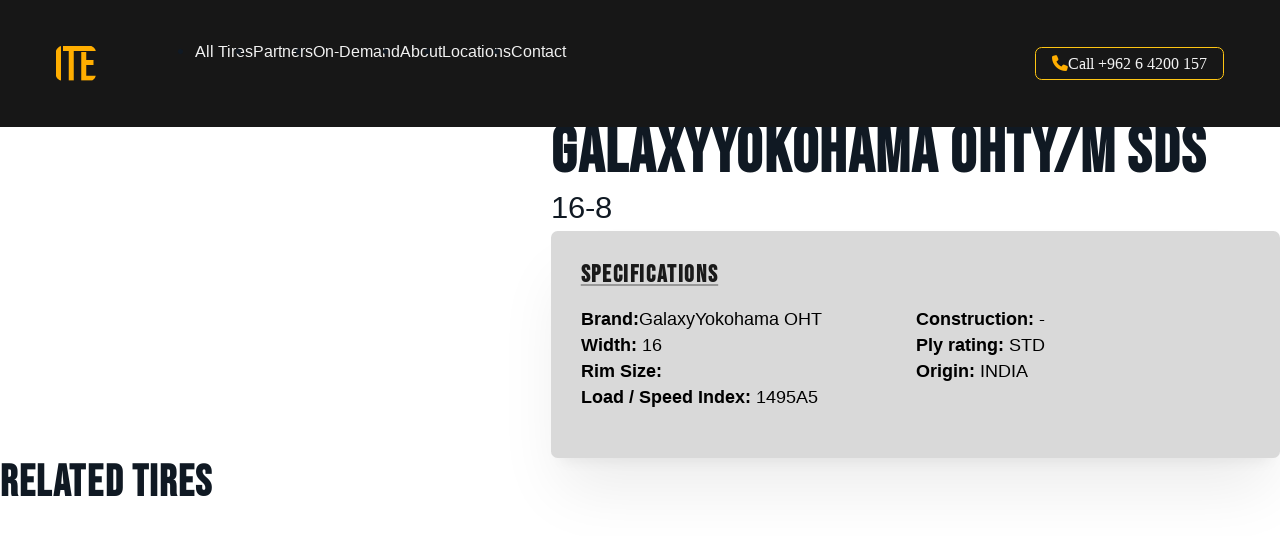

--- FILE ---
content_type: text/html; charset=UTF-8
request_url: https://itetires.com/tires/yokohama-galaxy-16-8-y-m-sds-1495a5-std/
body_size: 15969
content:
<!DOCTYPE html><html lang="en-US"><head><script data-no-optimize="1">var litespeed_docref=sessionStorage.getItem("litespeed_docref");litespeed_docref&&(Object.defineProperty(document,"referrer",{get:function(){return litespeed_docref}}),sessionStorage.removeItem("litespeed_docref"));</script> <meta charset="UTF-8"><meta name="viewport" content="width=device-width, initial-scale=1"><title>Yokohama Galaxy 16-8 Y/M SDS 1495A5 STD &#8211; ITE Tires</title><meta name='robots' content='max-image-preview:large' /><style>img:is([sizes="auto" i], [sizes^="auto," i]) { contain-intrinsic-size: 3000px 1500px }</style><link rel="alternate" type="application/rss+xml" title="ITE Tires &raquo; Feed" href="https://itetires.com/feed/" /><link rel="alternate" type="application/rss+xml" title="ITE Tires &raquo; Comments Feed" href="https://itetires.com/comments/feed/" /><link rel="alternate" type="application/rss+xml" title="ITE Tires &raquo; Yokohama Galaxy 16-8 Y/M SDS 1495A5 STD Comments Feed" href="https://itetires.com/tires/yokohama-galaxy-16-8-y-m-sds-1495a5-std/feed/" /><link data-optimized="2" rel="stylesheet" href="https://itetires.com/wp-content/litespeed/css/03687153d1117b3e91fc9d7761475bdb.css?ver=0af33" /><link rel="preload" as="font" href="https://itetires.com/wp-content/uploads/font-hero/google-fonts/bebas-neue/bebas-neue-regular-normal-latin.woff2" type="font/woff2" crossorigin><link rel="preload" as="font" href="https://itetires.com/wp-content/uploads/font-hero/google-fonts/bebas-neue/bebas-neue-regular-normal-latin-ext.woff2" type="font/woff2" crossorigin><style id='meta-box-registration-form-style-inline-css'></style><style id='meta-box-login-form-style-inline-css'></style><style id='meta-box-profile-form-style-inline-css'></style><style id='meta-box-submission-form-style-inline-css'></style><style id='meta-box-user-dashboard-style-inline-css'></style><style id='classic-theme-styles-inline-css'>/*! This file is auto-generated */
.wp-block-button__link{color:#fff;background-color:#32373c;border-radius:9999px;box-shadow:none;text-decoration:none;padding:calc(.667em + 2px) calc(1.333em + 2px);font-size:1.125em}.wp-block-file__button{background:#32373c;color:#fff;text-decoration:none}</style><style id='global-styles-inline-css'>:root{--wp--preset--aspect-ratio--square: 1;--wp--preset--aspect-ratio--4-3: 4/3;--wp--preset--aspect-ratio--3-4: 3/4;--wp--preset--aspect-ratio--3-2: 3/2;--wp--preset--aspect-ratio--2-3: 2/3;--wp--preset--aspect-ratio--16-9: 16/9;--wp--preset--aspect-ratio--9-16: 9/16;--wp--preset--color--black: #000000;--wp--preset--color--cyan-bluish-gray: #abb8c3;--wp--preset--color--white: #ffffff;--wp--preset--color--pale-pink: #f78da7;--wp--preset--color--vivid-red: #cf2e2e;--wp--preset--color--luminous-vivid-orange: #ff6900;--wp--preset--color--luminous-vivid-amber: #fcb900;--wp--preset--color--light-green-cyan: #7bdcb5;--wp--preset--color--vivid-green-cyan: #00d084;--wp--preset--color--pale-cyan-blue: #8ed1fc;--wp--preset--color--vivid-cyan-blue: #0693e3;--wp--preset--color--vivid-purple: #9b51e0;--wp--preset--gradient--vivid-cyan-blue-to-vivid-purple: linear-gradient(135deg,rgba(6,147,227,1) 0%,rgb(155,81,224) 100%);--wp--preset--gradient--light-green-cyan-to-vivid-green-cyan: linear-gradient(135deg,rgb(122,220,180) 0%,rgb(0,208,130) 100%);--wp--preset--gradient--luminous-vivid-amber-to-luminous-vivid-orange: linear-gradient(135deg,rgba(252,185,0,1) 0%,rgba(255,105,0,1) 100%);--wp--preset--gradient--luminous-vivid-orange-to-vivid-red: linear-gradient(135deg,rgba(255,105,0,1) 0%,rgb(207,46,46) 100%);--wp--preset--gradient--very-light-gray-to-cyan-bluish-gray: linear-gradient(135deg,rgb(238,238,238) 0%,rgb(169,184,195) 100%);--wp--preset--gradient--cool-to-warm-spectrum: linear-gradient(135deg,rgb(74,234,220) 0%,rgb(151,120,209) 20%,rgb(207,42,186) 40%,rgb(238,44,130) 60%,rgb(251,105,98) 80%,rgb(254,248,76) 100%);--wp--preset--gradient--blush-light-purple: linear-gradient(135deg,rgb(255,206,236) 0%,rgb(152,150,240) 100%);--wp--preset--gradient--blush-bordeaux: linear-gradient(135deg,rgb(254,205,165) 0%,rgb(254,45,45) 50%,rgb(107,0,62) 100%);--wp--preset--gradient--luminous-dusk: linear-gradient(135deg,rgb(255,203,112) 0%,rgb(199,81,192) 50%,rgb(65,88,208) 100%);--wp--preset--gradient--pale-ocean: linear-gradient(135deg,rgb(255,245,203) 0%,rgb(182,227,212) 50%,rgb(51,167,181) 100%);--wp--preset--gradient--electric-grass: linear-gradient(135deg,rgb(202,248,128) 0%,rgb(113,206,126) 100%);--wp--preset--gradient--midnight: linear-gradient(135deg,rgb(2,3,129) 0%,rgb(40,116,252) 100%);--wp--preset--font-size--small: 13px;--wp--preset--font-size--medium: 20px;--wp--preset--font-size--large: 36px;--wp--preset--font-size--x-large: 42px;--wp--preset--spacing--20: 0.44rem;--wp--preset--spacing--30: 0.67rem;--wp--preset--spacing--40: 1rem;--wp--preset--spacing--50: 1.5rem;--wp--preset--spacing--60: 2.25rem;--wp--preset--spacing--70: 3.38rem;--wp--preset--spacing--80: 5.06rem;--wp--preset--shadow--natural: 6px 6px 9px rgba(0, 0, 0, 0.2);--wp--preset--shadow--deep: 12px 12px 50px rgba(0, 0, 0, 0.4);--wp--preset--shadow--sharp: 6px 6px 0px rgba(0, 0, 0, 0.2);--wp--preset--shadow--outlined: 6px 6px 0px -3px rgba(255, 255, 255, 1), 6px 6px rgba(0, 0, 0, 1);--wp--preset--shadow--crisp: 6px 6px 0px rgba(0, 0, 0, 1);}:where(.is-layout-flex){gap: 0.5em;}:where(.is-layout-grid){gap: 0.5em;}body .is-layout-flex{display: flex;}.is-layout-flex{flex-wrap: wrap;align-items: center;}.is-layout-flex > :is(*, div){margin: 0;}body .is-layout-grid{display: grid;}.is-layout-grid > :is(*, div){margin: 0;}:where(.wp-block-columns.is-layout-flex){gap: 2em;}:where(.wp-block-columns.is-layout-grid){gap: 2em;}:where(.wp-block-post-template.is-layout-flex){gap: 1.25em;}:where(.wp-block-post-template.is-layout-grid){gap: 1.25em;}.has-black-color{color: var(--wp--preset--color--black) !important;}.has-cyan-bluish-gray-color{color: var(--wp--preset--color--cyan-bluish-gray) !important;}.has-white-color{color: var(--wp--preset--color--white) !important;}.has-pale-pink-color{color: var(--wp--preset--color--pale-pink) !important;}.has-vivid-red-color{color: var(--wp--preset--color--vivid-red) !important;}.has-luminous-vivid-orange-color{color: var(--wp--preset--color--luminous-vivid-orange) !important;}.has-luminous-vivid-amber-color{color: var(--wp--preset--color--luminous-vivid-amber) !important;}.has-light-green-cyan-color{color: var(--wp--preset--color--light-green-cyan) !important;}.has-vivid-green-cyan-color{color: var(--wp--preset--color--vivid-green-cyan) !important;}.has-pale-cyan-blue-color{color: var(--wp--preset--color--pale-cyan-blue) !important;}.has-vivid-cyan-blue-color{color: var(--wp--preset--color--vivid-cyan-blue) !important;}.has-vivid-purple-color{color: var(--wp--preset--color--vivid-purple) !important;}.has-black-background-color{background-color: var(--wp--preset--color--black) !important;}.has-cyan-bluish-gray-background-color{background-color: var(--wp--preset--color--cyan-bluish-gray) !important;}.has-white-background-color{background-color: var(--wp--preset--color--white) !important;}.has-pale-pink-background-color{background-color: var(--wp--preset--color--pale-pink) !important;}.has-vivid-red-background-color{background-color: var(--wp--preset--color--vivid-red) !important;}.has-luminous-vivid-orange-background-color{background-color: var(--wp--preset--color--luminous-vivid-orange) !important;}.has-luminous-vivid-amber-background-color{background-color: var(--wp--preset--color--luminous-vivid-amber) !important;}.has-light-green-cyan-background-color{background-color: var(--wp--preset--color--light-green-cyan) !important;}.has-vivid-green-cyan-background-color{background-color: var(--wp--preset--color--vivid-green-cyan) !important;}.has-pale-cyan-blue-background-color{background-color: var(--wp--preset--color--pale-cyan-blue) !important;}.has-vivid-cyan-blue-background-color{background-color: var(--wp--preset--color--vivid-cyan-blue) !important;}.has-vivid-purple-background-color{background-color: var(--wp--preset--color--vivid-purple) !important;}.has-black-border-color{border-color: var(--wp--preset--color--black) !important;}.has-cyan-bluish-gray-border-color{border-color: var(--wp--preset--color--cyan-bluish-gray) !important;}.has-white-border-color{border-color: var(--wp--preset--color--white) !important;}.has-pale-pink-border-color{border-color: var(--wp--preset--color--pale-pink) !important;}.has-vivid-red-border-color{border-color: var(--wp--preset--color--vivid-red) !important;}.has-luminous-vivid-orange-border-color{border-color: var(--wp--preset--color--luminous-vivid-orange) !important;}.has-luminous-vivid-amber-border-color{border-color: var(--wp--preset--color--luminous-vivid-amber) !important;}.has-light-green-cyan-border-color{border-color: var(--wp--preset--color--light-green-cyan) !important;}.has-vivid-green-cyan-border-color{border-color: var(--wp--preset--color--vivid-green-cyan) !important;}.has-pale-cyan-blue-border-color{border-color: var(--wp--preset--color--pale-cyan-blue) !important;}.has-vivid-cyan-blue-border-color{border-color: var(--wp--preset--color--vivid-cyan-blue) !important;}.has-vivid-purple-border-color{border-color: var(--wp--preset--color--vivid-purple) !important;}.has-vivid-cyan-blue-to-vivid-purple-gradient-background{background: var(--wp--preset--gradient--vivid-cyan-blue-to-vivid-purple) !important;}.has-light-green-cyan-to-vivid-green-cyan-gradient-background{background: var(--wp--preset--gradient--light-green-cyan-to-vivid-green-cyan) !important;}.has-luminous-vivid-amber-to-luminous-vivid-orange-gradient-background{background: var(--wp--preset--gradient--luminous-vivid-amber-to-luminous-vivid-orange) !important;}.has-luminous-vivid-orange-to-vivid-red-gradient-background{background: var(--wp--preset--gradient--luminous-vivid-orange-to-vivid-red) !important;}.has-very-light-gray-to-cyan-bluish-gray-gradient-background{background: var(--wp--preset--gradient--very-light-gray-to-cyan-bluish-gray) !important;}.has-cool-to-warm-spectrum-gradient-background{background: var(--wp--preset--gradient--cool-to-warm-spectrum) !important;}.has-blush-light-purple-gradient-background{background: var(--wp--preset--gradient--blush-light-purple) !important;}.has-blush-bordeaux-gradient-background{background: var(--wp--preset--gradient--blush-bordeaux) !important;}.has-luminous-dusk-gradient-background{background: var(--wp--preset--gradient--luminous-dusk) !important;}.has-pale-ocean-gradient-background{background: var(--wp--preset--gradient--pale-ocean) !important;}.has-electric-grass-gradient-background{background: var(--wp--preset--gradient--electric-grass) !important;}.has-midnight-gradient-background{background: var(--wp--preset--gradient--midnight) !important;}.has-small-font-size{font-size: var(--wp--preset--font-size--small) !important;}.has-medium-font-size{font-size: var(--wp--preset--font-size--medium) !important;}.has-large-font-size{font-size: var(--wp--preset--font-size--large) !important;}.has-x-large-font-size{font-size: var(--wp--preset--font-size--x-large) !important;}
:where(.wp-block-post-template.is-layout-flex){gap: 1.25em;}:where(.wp-block-post-template.is-layout-grid){gap: 1.25em;}
:where(.wp-block-columns.is-layout-flex){gap: 2em;}:where(.wp-block-columns.is-layout-grid){gap: 2em;}
:root :where(.wp-block-pullquote){font-size: 1.5em;line-height: 1.6;}</style><style id='wpgb-head-inline-css'>.wp-grid-builder:not(.wpgb-template),.wpgb-facet{opacity:0.01}.wpgb-facet fieldset{margin:0;padding:0;border:none;outline:none;box-shadow:none}.wpgb-facet fieldset:last-child{margin-bottom:40px;}.wpgb-facet fieldset legend.wpgb-sr-only{height:1px;width:1px}</style><style id='bricks-frontend-inline-inline-css'>.fr-header-alpha {padding-top: var(--space-s); padding-right: var(--section-padding-x); padding-bottom: var(--space-s); padding-left: var(--section-padding-x)}.fr-header-alpha__inner {display: flex; align-items: center; flex-direction: row}.fr-header-alpha__logo {margin-right: calc(var(--content-gap)*2); overflow: hidden; width: 2em}.fr-nav-alpha .bricks-mobile-menu-toggle {color: var(--fr-text-dark)}.fr-nav-alpha .bricks-mobile-menu > li > a {color: var(--fr-text-light)}.fr-nav-alpha .bricks-mobile-menu > li > .brx-submenu-toggle > * {color: var(--fr-text-light)}.fr-nav-alpha .bricks-nav-menu > li {margin-left: 0}.fr-nav-alpha .bricks-nav-menu .sub-menu .brx-submenu-toggle > a + button {color: var(--link-color); font-size: var(--text-s); line-height: 1}.fr-nav-alpha .bricks-nav-menu .sub-menu {background-color: var(--shade-ultra-light)}.fr-nav-alpha .bricks-nav-menu .sub-menu > li > a {color: var(--link-color)}.fr-nav-alpha .bricks-nav-menu .sub-menu > li > .brx-submenu-toggle > * {color: var(--link-color)}.fr-nav-alpha .bricks-nav-menu > li.menu-item-has-children > .brx-submenu-toggle button[aria-expanded] {font-size: var(--text-s)}.fr-nav-alpha .bricks-mobile-menu .sub-menu > li > a {color: var(--fr-text-light)}.fr-nav-alpha .bricks-mobile-menu .sub-menu > li > .brx-submenu-toggle > * {color: var(--fr-text-light)}.fr-nav-alpha .bricks-nav-menu > li:hover > a {color: var(--link-color-hover)}.fr-nav-alpha .bricks-nav-menu > li:hover > .brx-submenu-toggle > * {color: var(--link-color-hover)}.fr-nav-alpha .bricks-nav-menu > li > a {color: var(--link-color); padding-top: var(--btn-pad-y); padding-bottom: var(--btn-pad-y)}.fr-nav-alpha .bricks-nav-menu > li > .brx-submenu-toggle > * {color: var(--link-color); padding-top: var(--btn-pad-y); padding-bottom: var(--btn-pad-y)}.fr-nav-alpha .bricks-nav-menu .current-menu-item > a {color: var(--link-color-active)}.fr-nav-alpha .bricks-nav-menu .current-menu-item > .brx-submenu-toggle > * {color: var(--link-color-active)}.fr-nav-alpha .bricks-nav-menu > .current-menu-parent > a {color: var(--link-color-active)}.fr-nav-alpha .bricks-nav-menu > .current-menu-parent > .brx-submenu-toggle > * {color: var(--link-color-active)}.fr-nav-alpha .bricks-nav-menu > .current-menu-ancestor > a {color: var(--link-color-active)}.fr-nav-alpha .bricks-nav-menu > .current-menu-ancestor > .brx-submenu-toggle > * {color: var(--link-color-active)}.fr-nav-alpha .bricks-nav-menu .brx-submenu-toggle button {margin-left: .5em}.fr-nav-alpha .bricks-nav-menu .sub-menu > li:hover > a {color: var(--link-color-hover)}.fr-nav-alpha .bricks-nav-menu .sub-menu > li:hover > .brx-submenu-toggle > * {color: var(--link-color-hover)}.fr-nav-alpha .bricks-nav-menu .sub-menu .brx-submenu-toggle > a:hover + button {color: var(--link-color-hover)}.fr-nav-alpha .bricks-nav-menu .sub-menu button[aria-expanded="true"] > * {transform: rotateZ(270deg)}.fr-nav-alpha .bricks-nav-menu button[aria-expanded="true"] > * {transform: rotateZ(180deg)}.fr-nav-alpha .bricks-nav-menu .sub-menu a {padding-right: 0; padding-left: 0}.fr-nav-alpha .bricks-nav-menu .sub-menu button {padding-right: 0; padding-left: 0}.fr-nav-alpha { --link-color: var(--action); --link-color-hover: var(--action-hover); --link-color-active: var(--action); --link-gap: var(--content-gap); --toggle-gap: .5em; --sub-item-padding:1em;}@media (min-width: 768px) { .fr-nav-alpha ul:not(.sub-menu) { display: flex; gap: var(--link-gap); align-items: center; } }.fr-nav-alpha .brx-submenu-toggle {display: flex; flex-direction: row; gap: var(--toggle-gap);} .fr-nav-alpha .brx-submenu-toggle button { margin: 0!important; padding: 0!important;} .fr-nav-alpha .sub-menu {min-width: auto!important;} .fr-nav-alpha .sub-menu li {padding-inline: var(--sub-item-padding);}@media (max-width: 991px) {.fr-nav-alpha {line-height: 0; margin-left: auto}}@media (max-width: 767px) {.fr-nav-alpha .bricks-mobile-menu > .menu-item-has-children .brx-submenu-toggle button {color: var(--fr-text-light)}}.fr-profile-hero-alpha__inner {display: grid; grid-template-columns: 2fr 3fr; align-items: stretch; gap: var(--space-xl);}@media (max-width: 767px) {.fr-profile-hero-alpha__inner {grid-template-columns: 1fr; gap: var(--fr-content-gap);}}.fr-profile-hero-alpha__image-wrapper {border-radius: var(--fr-card-radius); overflow: hidden; flex-grow: 1}.fr-profile-hero-alpha__image:not(.tag), .fr-profile-hero-alpha__image img {object-fit: cover}.fr-profile-hero-alpha__image {width: 100%; height: 100%}.fr-profile-hero-alpha__content-wrapper {row-gap: var(--content-gap)}.fr-pricing-card-charlie__features {background-color: var(--shade-light); border-radius: var(--radius-s); padding-top: var(--space-m); padding-right: var(--space-m); padding-bottom: var(--space-m); padding-left: var(--space-m); row-gap: var(--content-gap); justify-content: center; color: var(--shade-hover); box-shadow: var(--box-shadow-m); overflow: hidden}.fr-pricing-card-charlie__features-heading {font-size: calc(var(--h4) * 1.2); color: var(--shade-ultra-dark)}.fr-pricing-card-charlie__features-list {padding-left: 0; row-gap: calc(var(--content-gap) / 2)}.fr-pricing-card-charlie__feature {grid-template-columns: auto minmax(0, 1fr); grid-gap: .5em; font-size: var(--text-m); flex-direction: row}.fr-faq-section-bravo {row-gap: var(--container-gap)}.fr-intro-charlie {align-items: center; grid-gap: var(--grid-gap); display: grid; align-items: initial; grid-template-columns: var(--grid-3-2); grid-template-rows: var(--grid-1)}@media (max-width: 991px) {.fr-intro-charlie {grid-template-columns: var(--grid-1)}}.fr-intro-charlie__content-wrapper {row-gap: var(--content-gap)}.fr-footer-echo {row-gap: var(--container-gap); background-color: var(--fr-bg-dark); color: var(--fr-text-light)}.fr-footer-echo__cta {row-gap: var(--content-gap); align-items: center; text-align: center}@media (max-width: 767px) {.fr-footer-echo__cta {align-items: flex-start; text-align: center}}.fr-cta-alpha__heading {font-size: var(--h1)}.btn-updated {border-color: var(--action); border-radius: var(--radius-s); line-height: 0.1; font-family: "Helvetica Neue"; font-weight: 500; font-size: var(--text-s); gap: var(--space-s); padding-top: var(--btn-pad-y); padding-right: var(--btn-pad-x); padding-bottom: var(--btn-pad-y); padding-left: var(--btn-pad-x); background-color: var(--action)}.btn-updated:hover {color: var(--white)!important;}.fr-footer-echo__inner {background-color: var(--shade-light-trans-10); display: grid; align-items: initial; grid-gap: var(--space-xl); grid-template-columns: var(--grid-2-3); grid-template-rows: var(--grid-1); align-items: stretch; padding-top: var(--space-xl); padding-right: var(--space-xl); padding-bottom: var(--space-xl); padding-left: var(--space-xl)}.fr-footer-echo__inner { }@media (max-width: 767px) {.fr-footer-echo__inner {grid-template-columns: var(--grid-1)}}.fr-footer-echo__content-wrapper {row-gap: var(--content-gap)}@media (max-width: 767px) {.fr-footer-echo__content-wrapper {row-gap: var(--content-gap)}}.fr-footer-echo__logo {width: 12em; height: auto}.fr-social-alpha {align-items: center; display: flex; column-gap: var(--fr-card-gap); flex-wrap: wrap}@media (max-width: 991px) {.fr-social-alpha {row-gap: 1em}}.fr-social-alpha__icon-wrapper {flex-direction: row; display: flex; align-items: center; column-gap: px; text-decoration: none}.fr-social-alpha__icon {font-size: var(--text-l); text-align: center}.fr-footer-echo__nav-wrapper {display: grid; align-items: initial; grid-gap: var(--grid-gap); grid-template-columns: var(--grid-2); grid-template-rows: var(--grid-1)}@media (max-width: 478px) {.fr-footer-echo__nav-wrapper {grid-template-columns: var(--grid-1)}}.fr-footer-echo__column {row-gap: var(--content-gap)}.fr-footer-echo__heading {color: var(--shade-light)}.fr-footer-echo__list {row-gap: var(--fr-card-gap)}.fr-footer-echo__list-item {color: var(--fr-text-light); text-decoration: none}.fr-footer-echo__nav-link {color: var(--fr-text-light)}.fr-contact-info-bravo {font-style: normal; display: flex; flex-direction: row; align-items: flex-start; justify-content: flex-start; row-gap: em; column-gap: var(--fr-card-gap)}.fr-contact-info-bravo__content-wrapper {display: flex; flex-direction: column}.fr-contact-info-bravo__heading {font-size: var(--text-m); font-weight: 700; color: var(--shade-light)}.fr-contact-info-bravo__details {text-decoration: none; font-size: var(--text-s)}.fr-footer-echo__sub {column-gap: var(--space-s); row-gap: var(--space-s); display: flex; flex-direction: row; flex-wrap: wrap; justify-content: space-between; align-items: center; font-size: var(--text-s)}@media (max-width: 767px) {.fr-footer-echo__sub {flex-direction: column; align-items: flex-start}}</style> <script id="color-scheme-switcher-frontend-js-extra" type="litespeed/javascript">var acss={"color_mode":"light","enable_client_color_preference":"false"}</script> <link rel="https://api.w.org/" href="https://itetires.com/wp-json/" /><link rel="alternate" title="JSON" type="application/json" href="https://itetires.com/wp-json/wp/v2/tires/8877" /><link rel="EditURI" type="application/rsd+xml" title="RSD" href="https://itetires.com/xmlrpc.php?rsd" /><meta name="generator" content="WordPress 6.7.4" /><link rel="canonical" href="https://itetires.com/tires/yokohama-galaxy-16-8-y-m-sds-1495a5-std/" /><link rel='shortlink' href='https://itetires.com/?p=8877' /><link rel="alternate" title="oEmbed (JSON)" type="application/json+oembed" href="https://itetires.com/wp-json/oembed/1.0/embed?url=https%3A%2F%2Fitetires.com%2Ftires%2Fyokohama-galaxy-16-8-y-m-sds-1495a5-std%2F" /><link rel="alternate" title="oEmbed (XML)" type="text/xml+oembed" href="https://itetires.com/wp-json/oembed/1.0/embed?url=https%3A%2F%2Fitetires.com%2Ftires%2Fyokohama-galaxy-16-8-y-m-sds-1495a5-std%2F&#038;format=xml" /><style type='text/css'  class='wpcb-inline-style'>[data-header-style="Overlay"] {
  position: absolute;
  top: 0;
  left: 0;
  z-index: 99;
}
[data-header-style="Overlay"] #brxe-098c97 .bricks-nav-menu > li > a {
  color: black;
  filter: invert(1);
}
[data-header-style="Standard"] {
  background-color: #171717 !important;
}</style><noscript><style>.wp-grid-builder .wpgb-card.wpgb-card-hidden .wpgb-card-wrapper{opacity:1!important;visibility:visible!important;transform:none!important}.wpgb-facet {opacity:1!important;pointer-events:auto!important}.wpgb-facet *:not(.wpgb-pagination-facet){display:none}</style></noscript><meta property="og:url" content="https://itetires.com/tires/yokohama-galaxy-16-8-y-m-sds-1495a5-std/" /><meta property="og:site_name" content="ITE Tires" /><meta property="og:title" content="Yokohama Galaxy 16-8 Y/M SDS 1495A5 STD" /><meta property="og:image" content="https://itetires.com/wp-content/uploads/Y-M-SDS-1920x1080.png" /><meta property="og:type" content="website" /></head><body class="tires-template-default single single-tires postid-8877 brx-body bricks-is-frontend wp-embed-responsive">		<a class="skip-link" href="#brx-content">Skip to main content</a><a class="skip-link" href="#brx-footer">Skip to footer</a><header id="brx-header" class="sticky" data-slide-up-after="0"><div id="brxe-budujx" class="brxe-section fr-header-alpha bricks-lazy-hidden" data-header-style="Standard"><div id="brxe-udisgk" class="brxe-container fr-header-alpha__inner bricks-lazy-hidden"><a id="brxe-ivawxj" class="brxe-image fr-header-alpha__logo fr-logo tag" href="/"><img src="https://itetires.com/wp-content/uploads/LOGO-ICON-ORANGE.svg" class="css-filter size-full" alt="ITE Tires logo" loading="eager" decoding="async" /></a><div id="brxe-ojrjmz" data-script-id="ojrjmz" class="brxe-nav-menu fr-nav-alpha"><nav class="bricks-nav-menu-wrapper mobile_landscape"><ul id="menu-menu" class="bricks-nav-menu"><li id="menu-item-2510" class="menu-item menu-item-type-post_type_archive menu-item-object-tires menu-item-2510 bricks-menu-item"><a href="https://itetires.com/tires/">All Tires</a></li><li id="menu-item-1120" class="menu-item menu-item-type-post_type menu-item-object-page menu-item-1120 bricks-menu-item"><a href="https://itetires.com/partners/">Partners</a></li><li id="menu-item-894" class="menu-item menu-item-type-post_type menu-item-object-page menu-item-894 bricks-menu-item"><a href="https://itetires.com/on-demand-service/">On-Demand</a></li><li id="menu-item-27" class="menu-item menu-item-type-post_type menu-item-object-page menu-item-27 bricks-menu-item"><a href="https://itetires.com/about/">About</a></li><li id="menu-item-1543" class="menu-item menu-item-type-post_type menu-item-object-page menu-item-1543 bricks-menu-item"><a href="https://itetires.com/branch-locations/">Locations</a></li><li id="menu-item-28" class="menu-item menu-item-type-post_type menu-item-object-page menu-item-28 bricks-menu-item"><a href="https://itetires.com/contact/">Contact</a></li></ul></nav>			<button class="bricks-mobile-menu-toggle" aria-haspopup="true" aria-label="Open mobile menu" aria-expanded="false">
<span class="bar-top"></span>
<span class="bar-center"></span>
<span class="bar-bottom"></span>
</button><nav class="bricks-mobile-menu-wrapper left"><ul id="menu-menu-1" class="bricks-mobile-menu"><li class="menu-item menu-item-type-post_type_archive menu-item-object-tires menu-item-2510 bricks-menu-item"><a href="https://itetires.com/tires/">All Tires</a></li><li class="menu-item menu-item-type-post_type menu-item-object-page menu-item-1120 bricks-menu-item"><a href="https://itetires.com/partners/">Partners</a></li><li class="menu-item menu-item-type-post_type menu-item-object-page menu-item-894 bricks-menu-item"><a href="https://itetires.com/on-demand-service/">On-Demand</a></li><li class="menu-item menu-item-type-post_type menu-item-object-page menu-item-27 bricks-menu-item"><a href="https://itetires.com/about/">About</a></li><li class="menu-item menu-item-type-post_type menu-item-object-page menu-item-1543 bricks-menu-item"><a href="https://itetires.com/branch-locations/">Locations</a></li><li class="menu-item menu-item-type-post_type menu-item-object-page menu-item-28 bricks-menu-item"><a href="https://itetires.com/contact/">Contact</a></li></ul></nav><div class="bricks-mobile-menu-overlay"></div></div><a id="brxe-fadwfj" class="brxe-button btn--white bricks-button bricks-background-primary" href="tel:+962791617776"><i class="fas fa-phone"></i>Call +962 6 4200 157</a></div></div></header><main id="brx-content"><section id="brxe-083107" class="brxe-section fr-profile-hero-alpha bricks-lazy-hidden"><div class="brxe-container fr-profile-hero-alpha__inner bricks-lazy-hidden"><div class="brxe-block fr-profile-hero-alpha__image-wrapper bricks-lazy-hidden"><figure id="brxe-474c8f" class="brxe-image fr-profile-hero-alpha__image tag"><img width="1920" height="1080" src="data:image/svg+xml,%3Csvg%20xmlns=&#039;http://www.w3.org/2000/svg&#039;%20viewBox=&#039;0%200%201920%201080&#039;%3E%3C/svg%3E" class="css-filter size-large bricks-lazy-hidden" alt="" decoding="async" fetchpriority="high" data-src="https://itetires.com/wp-content/uploads/Y-M-SDS-1920x1080.png" data-type="string" data-sizes="(max-width: 1920px) 100vw, 1920px" data-srcset="https://itetires.com/wp-content/uploads/Y-M-SDS-1920x1080.png 1920w, https://itetires.com/wp-content/uploads/Y-M-SDS-960x540.png 960w, https://itetires.com/wp-content/uploads/Y-M-SDS-768x432.png 768w, https://itetires.com/wp-content/uploads/Y-M-SDS-1536x864.png 1536w, https://itetires.com/wp-content/uploads/Y-M-SDS-2048x1152.png 2048w, https://itetires.com/wp-content/uploads/Y-M-SDS-480x270.png 480w, https://itetires.com/wp-content/uploads/Y-M-SDS-640x360.png 640w, https://itetires.com/wp-content/uploads/Y-M-SDS-720x405.png 720w, https://itetires.com/wp-content/uploads/Y-M-SDS-1168x657.png 1168w, https://itetires.com/wp-content/uploads/Y-M-SDS-1440x810.png 1440w" /></figure></div><div class="brxe-block fr-profile-hero-alpha__content-wrapper bricks-lazy-hidden"><div id="brxe-ahqklz" class="brxe-block bricks-lazy-hidden"><div id="brxe-wubvdd" class="brxe-text-basic">Off-The-Road Tires (OTR)</div><div id="brxe-fjwasm" class="brxe-div bricks-lazy-hidden"><div class="brxe-lcrjry brxe-div bricks-lazy-hidden"><h2 class="brxe-pmqumm brxe-heading fr-profile-hero-alpha__heading">Galaxy</h2></div><div class="brxe-lcrjry brxe-div bricks-lazy-hidden"><h2 class="brxe-pmqumm brxe-heading fr-profile-hero-alpha__heading">Yokohama OHT</h2></div><div class="brx-query-trail" data-query-element-id="lcrjry" data-query-vars="[]" data-page="1" data-max-pages="1"></div><h2 id="brxe-f9d3fb" class="brxe-heading fr-profile-hero-alpha__heading">Y/M SDS</h2></div><div id="brxe-c2c30e" class="brxe-text-basic fr-profile-hero-alpha__title">16-8</div></div><div class="brxe-block fr-pricing-card-charlie__features bricks-lazy-hidden"><h4 id="brxe-c13b80" class="brxe-heading fr-pricing-card-charlie__features-heading">Specifications</h4><ul id="brxe-343a91" class="brxe-block fr-pricing-card-charlie__features-list bricks-lazy-hidden"><div id="brxe-xgrtrv" class="brxe-block bricks-lazy-hidden"><li id="brxe-gszmuh" class="brxe-block fr-pricing-card-charlie__feature bricks-lazy-hidden"><span class="brxe-text-basic fr-pricing-card-charlie__feature-label"><span style="font-weight: bold;">Brand:</span> </span><div class="brxe-rfmcqt brxe-div bricks-lazy-hidden"><span class="brxe-xvnmci brxe-text-basic">Galaxy</span></div><div class="brxe-rfmcqt brxe-div bricks-lazy-hidden"><span class="brxe-xvnmci brxe-text-basic">Yokohama OHT</span></div><div class="brx-query-trail" data-query-element-id="rfmcqt" data-query-vars="[]" data-page="1" data-max-pages="1"></div></li><li class="brxe-block fr-pricing-card-charlie__feature bricks-lazy-hidden"><span class="brxe-text-basic fr-pricing-card-charlie__feature-label"><span style="font-weight: bold;">Width:</span> 16</span></li><li class="brxe-block fr-pricing-card-charlie__feature bricks-lazy-hidden"><span class="brxe-text-basic fr-pricing-card-charlie__feature-label"><span style="font-weight: bold;">Rim Size:</span></span><div class="brxe-text-basic"></div></li><li class="brxe-block fr-pricing-card-charlie__feature bricks-lazy-hidden"><span class="brxe-text-basic fr-pricing-card-charlie__feature-label"><span style="font-weight: bold;">Load / Speed Index:</span> 1495A5</span></li></div><div id="brxe-bwmmoa" class="brxe-block bricks-lazy-hidden"><li class="brxe-block fr-pricing-card-charlie__feature bricks-lazy-hidden"><span class="brxe-text-basic fr-pricing-card-charlie__feature-label"><span style="font-weight: bold;">Construction:</span> -</span></li><li class="brxe-block fr-pricing-card-charlie__feature bricks-lazy-hidden"><span class="brxe-text-basic fr-pricing-card-charlie__feature-label"><span style="font-weight: bold;">Ply rating:</span> STD</span></li><li class="brxe-block fr-pricing-card-charlie__feature bricks-lazy-hidden"><span id="brxe-nrgfrb" class="brxe-text-basic fr-pricing-card-charlie__feature-label"><span style="font-weight: bold;">Origin:</span> INDIA</span></li></div></ul></div></div></div></section><section class="brxe-section fr-faq-section-bravo bricks-lazy-hidden"><div class="brxe-container fr-intro-charlie bricks-lazy-hidden"><div class="brxe-block fr-intro-charlie__content-wrapper bricks-lazy-hidden"><h2 class="brxe-heading fr-intro-charlie__heading">Related Tires</h2></div></div><div data-script-id="jzgnuy" class="brxe-slider-nested bricks-lazy-hidden splide" data-splide="{&quot;type&quot;:&quot;loop&quot;,&quot;direction&quot;:&quot;ltr&quot;,&quot;keyboard&quot;:&quot;global&quot;,&quot;height&quot;:&quot;40vh&quot;,&quot;gap&quot;:&quot;var(--grid-gap)&quot;,&quot;start&quot;:0,&quot;perPage&quot;:4,&quot;perMove&quot;:&quot;12&quot;,&quot;speed&quot;:400,&quot;interval&quot;:3000,&quot;autoHeight&quot;:false,&quot;autoplay&quot;:false,&quot;pauseOnHover&quot;:false,&quot;pauseOnFocus&quot;:false,&quot;arrows&quot;:false,&quot;pagination&quot;:false,&quot;mediaQuery&quot;:&quot;max&quot;,&quot;breakpoints&quot;:{&quot;1279&quot;:{&quot;height&quot;:&quot;40vh&quot;,&quot;gap&quot;:&quot;var(--grid-gap)&quot;,&quot;perPage&quot;:&quot;4&quot;,&quot;perMove&quot;:&quot;12&quot;}}}"><div class="splide__track"><div class="splide__list"><div class="brxe-kzffnk brxe-block rounded--m bricks-lazy-hidden"><div class="brxe-fttkxx brxe-block bricks-lazy-hidden"><img width="225" height="225" src="data:image/svg+xml,%3Csvg%20xmlns=&#039;http://www.w3.org/2000/svg&#039;%20viewBox=&#039;0%200%20225%20225&#039;%3E%3C/svg%3E" class="brxe-nkcazv brxe-image css-filter size-large bricks-lazy-hidden" alt="" decoding="async" data-src="https://itetires.com/wp-content/uploads/ES32.jpeg" data-type="string" data-sizes="(max-width: 225px) 100vw, 225px" data-srcset="https://itetires.com/wp-content/uploads/ES32.jpeg 225w, https://itetires.com/wp-content/uploads/ES32-150x150.jpeg 150w" /></div><div class="brxe-afpohl brxe-block bricks-lazy-hidden"><div class="brxe-bcrwoe brxe-block bricks-lazy-hidden"><div class="brxe-slpjug brxe-div bricks-lazy-hidden"><h3 class="brxe-djrylh brxe-heading">YOKOHAMA</h3></div><div class="brx-query-trail" data-query-element-id="slpjug" data-query-vars="[]" data-page="1" data-max-pages="1"></div><h3 class="brxe-plcbtx brxe-heading">ES32</h3></div><a class="brxe-hdzajn brxe-text-basic clickable-parent" href="https://itetires.com/tires/yokohama-195-65r15-bluearth-es-es32-91t-std-japan/">195/65R15</a></div><div class="brxe-yetiiw brxe-block bricks-lazy-hidden"><img width="720" height="103" src="data:image/svg+xml,%3Csvg%20xmlns=&#039;http://www.w3.org/2000/svg&#039;%20viewBox=&#039;0%200%20720%20103&#039;%3E%3C/svg%3E" class="brxe-dhoqus brxe-image css-filter size-image-720 bricks-lazy-hidden" alt="" decoding="async" data-src="https://itetires.com/wp-content/uploads/YOKOHAMA-1-pdf.jpg" data-type="string" /></div><div class="brx-query-trail" data-query-element-id="yetiiw" data-query-vars="[]" data-page="1" data-max-pages="1"></div><div class="brxe-oiwztr brxe-block bricks-lazy-hidden"><div class="brxe-esknwr brxe-block bricks-lazy-hidden"><img src="data:image/svg+xml,%3Csvg%20xmlns=&#039;http://www.w3.org/2000/svg&#039;%20viewBox=&#039;0%200%20%20&#039;%3E%3C/svg%3E" class="brxe-adgayl brxe-image css-filter size-large bricks-lazy-hidden" alt="" decoding="async" loading="lazy" data-src="https://itetires.com/wp-content/uploads/car-sedan-1.svg" data-type="string" /></div><div class="brx-query-trail" data-query-element-id="esknwr" data-query-vars="{&quot;taxonomy&quot;:[&quot;class-type&quot;],&quot;number&quot;:&quot;0&quot;,&quot;paged&quot;:1,&quot;original_offset&quot;:0,&quot;object_ids&quot;:8999}" data-page="1" data-max-pages="1"></div><div class="brxe-hcmrgl brxe-text-basic">Japan</div></div></div><div class="brxe-kzffnk brxe-block rounded--m bricks-lazy-hidden"><div class="brxe-fttkxx brxe-block bricks-lazy-hidden"><img width="581" height="795" src="data:image/svg+xml,%3Csvg%20xmlns=&#039;http://www.w3.org/2000/svg&#039;%20viewBox=&#039;0%200%20581%20795&#039;%3E%3C/svg%3E" class="brxe-nkcazv brxe-image css-filter size-large bricks-lazy-hidden" alt="" decoding="async" loading="lazy" data-src="https://itetires.com/wp-content/uploads/AS028.jpg" data-type="string" data-sizes="auto, (max-width: 581px) 100vw, 581px" data-srcset="https://itetires.com/wp-content/uploads/AS028.jpg 581w, https://itetires.com/wp-content/uploads/AS028-480x657.jpg 480w" /></div><div class="brxe-afpohl brxe-block bricks-lazy-hidden"><div class="brxe-bcrwoe brxe-block bricks-lazy-hidden"><div class="brxe-slpjug brxe-div bricks-lazy-hidden"><h3 class="brxe-djrylh brxe-heading">Wanli</h3></div><div class="brx-query-trail" data-query-element-id="slpjug" data-query-vars="[]" data-page="1" data-max-pages="1"></div><h3 class="brxe-plcbtx brxe-heading">AS028</h3></div><a class="brxe-hdzajn brxe-text-basic clickable-parent" href="https://itetires.com/tires/wanli-235-55r19-as028-101v-std/">235/55R19</a></div><div class="brxe-yetiiw brxe-block bricks-lazy-hidden"><img src="data:image/svg+xml,%3Csvg%20xmlns=&#039;http://www.w3.org/2000/svg&#039;%20viewBox=&#039;0%200%20%20&#039;%3E%3C/svg%3E" class="brxe-dhoqus brxe-image css-filter size-image-720 bricks-lazy-hidden" alt="" decoding="async" loading="lazy" data-src="https://itetires.com/wp-content/uploads/wanli-logo-1.svg" data-type="string" /></div><div class="brx-query-trail" data-query-element-id="yetiiw" data-query-vars="[]" data-page="1" data-max-pages="1"></div><div class="brxe-oiwztr brxe-block bricks-lazy-hidden"><div class="brxe-esknwr brxe-block bricks-lazy-hidden"><img src="data:image/svg+xml,%3Csvg%20xmlns=&#039;http://www.w3.org/2000/svg&#039;%20viewBox=&#039;0%200%20%20&#039;%3E%3C/svg%3E" class="brxe-adgayl brxe-image css-filter size-large bricks-lazy-hidden" alt="" decoding="async" loading="lazy" data-src="https://itetires.com/wp-content/uploads/car-sedan-1.svg" data-type="string" /></div><div class="brx-query-trail" data-query-element-id="esknwr" data-query-vars="{&quot;taxonomy&quot;:[&quot;class-type&quot;],&quot;number&quot;:&quot;0&quot;,&quot;paged&quot;:1,&quot;original_offset&quot;:0,&quot;object_ids&quot;:7979}" data-page="1" data-max-pages="1"></div><div class="brxe-hcmrgl brxe-text-basic">CHINA</div></div></div><div class="brxe-kzffnk brxe-block rounded--m bricks-lazy-hidden"><div class="brxe-fttkxx brxe-block bricks-lazy-hidden"><img width="581" height="795" src="data:image/svg+xml,%3Csvg%20xmlns=&#039;http://www.w3.org/2000/svg&#039;%20viewBox=&#039;0%200%20581%20795&#039;%3E%3C/svg%3E" class="brxe-nkcazv brxe-image css-filter size-large bricks-lazy-hidden" alt="" decoding="async" loading="lazy" data-src="https://itetires.com/wp-content/uploads/AS028.jpg" data-type="string" data-sizes="auto, (max-width: 581px) 100vw, 581px" data-srcset="https://itetires.com/wp-content/uploads/AS028.jpg 581w, https://itetires.com/wp-content/uploads/AS028-480x657.jpg 480w" /></div><div class="brxe-afpohl brxe-block bricks-lazy-hidden"><div class="brxe-bcrwoe brxe-block bricks-lazy-hidden"><div class="brxe-slpjug brxe-div bricks-lazy-hidden"><h3 class="brxe-djrylh brxe-heading">Wanli</h3></div><div class="brx-query-trail" data-query-element-id="slpjug" data-query-vars="[]" data-page="1" data-max-pages="1"></div><h3 class="brxe-plcbtx brxe-heading">AS028</h3></div><a class="brxe-hdzajn brxe-text-basic clickable-parent" href="https://itetires.com/tires/wanli-225-70r16-as028-103h-std/">225/70R16</a></div><div class="brxe-yetiiw brxe-block bricks-lazy-hidden"><img src="data:image/svg+xml,%3Csvg%20xmlns=&#039;http://www.w3.org/2000/svg&#039;%20viewBox=&#039;0%200%20%20&#039;%3E%3C/svg%3E" class="brxe-dhoqus brxe-image css-filter size-image-720 bricks-lazy-hidden" alt="" decoding="async" loading="lazy" data-src="https://itetires.com/wp-content/uploads/wanli-logo-1.svg" data-type="string" /></div><div class="brx-query-trail" data-query-element-id="yetiiw" data-query-vars="[]" data-page="1" data-max-pages="1"></div><div class="brxe-oiwztr brxe-block bricks-lazy-hidden"><div class="brxe-esknwr brxe-block bricks-lazy-hidden"><img src="data:image/svg+xml,%3Csvg%20xmlns=&#039;http://www.w3.org/2000/svg&#039;%20viewBox=&#039;0%200%20%20&#039;%3E%3C/svg%3E" class="brxe-adgayl brxe-image css-filter size-large bricks-lazy-hidden" alt="" decoding="async" loading="lazy" data-src="https://itetires.com/wp-content/uploads/car-sedan-1.svg" data-type="string" /></div><div class="brx-query-trail" data-query-element-id="esknwr" data-query-vars="{&quot;taxonomy&quot;:[&quot;class-type&quot;],&quot;number&quot;:&quot;0&quot;,&quot;paged&quot;:1,&quot;original_offset&quot;:0,&quot;object_ids&quot;:7978}" data-page="1" data-max-pages="1"></div><div class="brxe-hcmrgl brxe-text-basic">CHINA</div></div></div><div class="brxe-kzffnk brxe-block rounded--m bricks-lazy-hidden"><div class="brxe-fttkxx brxe-block bricks-lazy-hidden"><img width="581" height="795" src="data:image/svg+xml,%3Csvg%20xmlns=&#039;http://www.w3.org/2000/svg&#039;%20viewBox=&#039;0%200%20581%20795&#039;%3E%3C/svg%3E" class="brxe-nkcazv brxe-image css-filter size-large bricks-lazy-hidden" alt="" decoding="async" loading="lazy" data-src="https://itetires.com/wp-content/uploads/AS028.jpg" data-type="string" data-sizes="auto, (max-width: 581px) 100vw, 581px" data-srcset="https://itetires.com/wp-content/uploads/AS028.jpg 581w, https://itetires.com/wp-content/uploads/AS028-480x657.jpg 480w" /></div><div class="brxe-afpohl brxe-block bricks-lazy-hidden"><div class="brxe-bcrwoe brxe-block bricks-lazy-hidden"><div class="brxe-slpjug brxe-div bricks-lazy-hidden"><h3 class="brxe-djrylh brxe-heading">Wanli</h3></div><div class="brx-query-trail" data-query-element-id="slpjug" data-query-vars="[]" data-page="1" data-max-pages="1"></div><h3 class="brxe-plcbtx brxe-heading">AS028</h3></div><a class="brxe-hdzajn brxe-text-basic clickable-parent" href="https://itetires.com/tires/wanli-235-60r18-as028-103h-std/">235/60R18</a></div><div class="brxe-yetiiw brxe-block bricks-lazy-hidden"><img src="data:image/svg+xml,%3Csvg%20xmlns=&#039;http://www.w3.org/2000/svg&#039;%20viewBox=&#039;0%200%20%20&#039;%3E%3C/svg%3E" class="brxe-dhoqus brxe-image css-filter size-image-720 bricks-lazy-hidden" alt="" decoding="async" loading="lazy" data-src="https://itetires.com/wp-content/uploads/wanli-logo-1.svg" data-type="string" /></div><div class="brx-query-trail" data-query-element-id="yetiiw" data-query-vars="[]" data-page="1" data-max-pages="1"></div><div class="brxe-oiwztr brxe-block bricks-lazy-hidden"><div class="brxe-esknwr brxe-block bricks-lazy-hidden"><img src="data:image/svg+xml,%3Csvg%20xmlns=&#039;http://www.w3.org/2000/svg&#039;%20viewBox=&#039;0%200%20%20&#039;%3E%3C/svg%3E" class="brxe-adgayl brxe-image css-filter size-large bricks-lazy-hidden" alt="" decoding="async" loading="lazy" data-src="https://itetires.com/wp-content/uploads/car-sedan-1.svg" data-type="string" /></div><div class="brx-query-trail" data-query-element-id="esknwr" data-query-vars="{&quot;taxonomy&quot;:[&quot;class-type&quot;],&quot;number&quot;:&quot;0&quot;,&quot;paged&quot;:1,&quot;original_offset&quot;:0,&quot;object_ids&quot;:7977}" data-page="1" data-max-pages="1"></div><div class="brxe-hcmrgl brxe-text-basic">CHINA</div></div></div><div class="brxe-kzffnk brxe-block rounded--m bricks-lazy-hidden"><div class="brxe-fttkxx brxe-block bricks-lazy-hidden"><img width="581" height="795" src="data:image/svg+xml,%3Csvg%20xmlns=&#039;http://www.w3.org/2000/svg&#039;%20viewBox=&#039;0%200%20581%20795&#039;%3E%3C/svg%3E" class="brxe-nkcazv brxe-image css-filter size-large bricks-lazy-hidden" alt="" decoding="async" loading="lazy" data-src="https://itetires.com/wp-content/uploads/AS028.jpg" data-type="string" data-sizes="auto, (max-width: 581px) 100vw, 581px" data-srcset="https://itetires.com/wp-content/uploads/AS028.jpg 581w, https://itetires.com/wp-content/uploads/AS028-480x657.jpg 480w" /></div><div class="brxe-afpohl brxe-block bricks-lazy-hidden"><div class="brxe-bcrwoe brxe-block bricks-lazy-hidden"><div class="brxe-slpjug brxe-div bricks-lazy-hidden"><h3 class="brxe-djrylh brxe-heading">Wanli</h3></div><div class="brx-query-trail" data-query-element-id="slpjug" data-query-vars="[]" data-page="1" data-max-pages="1"></div><h3 class="brxe-plcbtx brxe-heading">AS028</h3></div><a class="brxe-hdzajn brxe-text-basic clickable-parent" href="https://itetires.com/tires/wanli-225-60r18-as028-100h-std/">225/60R18</a></div><div class="brxe-yetiiw brxe-block bricks-lazy-hidden"><img src="data:image/svg+xml,%3Csvg%20xmlns=&#039;http://www.w3.org/2000/svg&#039;%20viewBox=&#039;0%200%20%20&#039;%3E%3C/svg%3E" class="brxe-dhoqus brxe-image css-filter size-image-720 bricks-lazy-hidden" alt="" decoding="async" loading="lazy" data-src="https://itetires.com/wp-content/uploads/wanli-logo-1.svg" data-type="string" /></div><div class="brx-query-trail" data-query-element-id="yetiiw" data-query-vars="[]" data-page="1" data-max-pages="1"></div><div class="brxe-oiwztr brxe-block bricks-lazy-hidden"><div class="brxe-esknwr brxe-block bricks-lazy-hidden"><img src="data:image/svg+xml,%3Csvg%20xmlns=&#039;http://www.w3.org/2000/svg&#039;%20viewBox=&#039;0%200%20%20&#039;%3E%3C/svg%3E" class="brxe-adgayl brxe-image css-filter size-large bricks-lazy-hidden" alt="" decoding="async" loading="lazy" data-src="https://itetires.com/wp-content/uploads/car-sedan-1.svg" data-type="string" /></div><div class="brx-query-trail" data-query-element-id="esknwr" data-query-vars="{&quot;taxonomy&quot;:[&quot;class-type&quot;],&quot;number&quot;:&quot;0&quot;,&quot;paged&quot;:1,&quot;original_offset&quot;:0,&quot;object_ids&quot;:7976}" data-page="1" data-max-pages="1"></div><div class="brxe-hcmrgl brxe-text-basic">CHINA</div></div></div><div class="brxe-kzffnk brxe-block rounded--m bricks-lazy-hidden"><div class="brxe-fttkxx brxe-block bricks-lazy-hidden"><img width="581" height="795" src="data:image/svg+xml,%3Csvg%20xmlns=&#039;http://www.w3.org/2000/svg&#039;%20viewBox=&#039;0%200%20581%20795&#039;%3E%3C/svg%3E" class="brxe-nkcazv brxe-image css-filter size-large bricks-lazy-hidden" alt="" decoding="async" loading="lazy" data-src="https://itetires.com/wp-content/uploads/AS028.jpg" data-type="string" data-sizes="auto, (max-width: 581px) 100vw, 581px" data-srcset="https://itetires.com/wp-content/uploads/AS028.jpg 581w, https://itetires.com/wp-content/uploads/AS028-480x657.jpg 480w" /></div><div class="brxe-afpohl brxe-block bricks-lazy-hidden"><div class="brxe-bcrwoe brxe-block bricks-lazy-hidden"><div class="brxe-slpjug brxe-div bricks-lazy-hidden"><h3 class="brxe-djrylh brxe-heading">Wanli</h3></div><div class="brx-query-trail" data-query-element-id="slpjug" data-query-vars="[]" data-page="1" data-max-pages="1"></div><h3 class="brxe-plcbtx brxe-heading">AS028</h3></div><a class="brxe-hdzajn brxe-text-basic clickable-parent" href="https://itetires.com/tires/wanli-235-55r18-as028-104xlv-std/">235/55R18</a></div><div class="brxe-yetiiw brxe-block bricks-lazy-hidden"><img src="data:image/svg+xml,%3Csvg%20xmlns=&#039;http://www.w3.org/2000/svg&#039;%20viewBox=&#039;0%200%20%20&#039;%3E%3C/svg%3E" class="brxe-dhoqus brxe-image css-filter size-image-720 bricks-lazy-hidden" alt="" decoding="async" loading="lazy" data-src="https://itetires.com/wp-content/uploads/wanli-logo-1.svg" data-type="string" /></div><div class="brx-query-trail" data-query-element-id="yetiiw" data-query-vars="[]" data-page="1" data-max-pages="1"></div><div class="brxe-oiwztr brxe-block bricks-lazy-hidden"><div class="brxe-esknwr brxe-block bricks-lazy-hidden"><img src="data:image/svg+xml,%3Csvg%20xmlns=&#039;http://www.w3.org/2000/svg&#039;%20viewBox=&#039;0%200%20%20&#039;%3E%3C/svg%3E" class="brxe-adgayl brxe-image css-filter size-large bricks-lazy-hidden" alt="" decoding="async" loading="lazy" data-src="https://itetires.com/wp-content/uploads/car-sedan-1.svg" data-type="string" /></div><div class="brx-query-trail" data-query-element-id="esknwr" data-query-vars="{&quot;taxonomy&quot;:[&quot;class-type&quot;],&quot;number&quot;:&quot;0&quot;,&quot;paged&quot;:1,&quot;original_offset&quot;:0,&quot;object_ids&quot;:7975}" data-page="1" data-max-pages="1"></div><div class="brxe-hcmrgl brxe-text-basic">CHINA</div></div></div><div class="brxe-kzffnk brxe-block rounded--m bricks-lazy-hidden"><div class="brxe-fttkxx brxe-block bricks-lazy-hidden"><img width="581" height="795" src="data:image/svg+xml,%3Csvg%20xmlns=&#039;http://www.w3.org/2000/svg&#039;%20viewBox=&#039;0%200%20581%20795&#039;%3E%3C/svg%3E" class="brxe-nkcazv brxe-image css-filter size-large bricks-lazy-hidden" alt="" decoding="async" loading="lazy" data-src="https://itetires.com/wp-content/uploads/AS028.jpg" data-type="string" data-sizes="auto, (max-width: 581px) 100vw, 581px" data-srcset="https://itetires.com/wp-content/uploads/AS028.jpg 581w, https://itetires.com/wp-content/uploads/AS028-480x657.jpg 480w" /></div><div class="brxe-afpohl brxe-block bricks-lazy-hidden"><div class="brxe-bcrwoe brxe-block bricks-lazy-hidden"><div class="brxe-slpjug brxe-div bricks-lazy-hidden"><h3 class="brxe-djrylh brxe-heading">Wanli</h3></div><div class="brx-query-trail" data-query-element-id="slpjug" data-query-vars="[]" data-page="1" data-max-pages="1"></div><h3 class="brxe-plcbtx brxe-heading">AS028</h3></div><a class="brxe-hdzajn brxe-text-basic clickable-parent" href="https://itetires.com/tires/wanli-225-60r17-as028-99h-std/">225/60R17</a></div><div class="brxe-yetiiw brxe-block bricks-lazy-hidden"><img src="data:image/svg+xml,%3Csvg%20xmlns=&#039;http://www.w3.org/2000/svg&#039;%20viewBox=&#039;0%200%20%20&#039;%3E%3C/svg%3E" class="brxe-dhoqus brxe-image css-filter size-image-720 bricks-lazy-hidden" alt="" decoding="async" loading="lazy" data-src="https://itetires.com/wp-content/uploads/wanli-logo-1.svg" data-type="string" /></div><div class="brx-query-trail" data-query-element-id="yetiiw" data-query-vars="[]" data-page="1" data-max-pages="1"></div><div class="brxe-oiwztr brxe-block bricks-lazy-hidden"><div class="brxe-esknwr brxe-block bricks-lazy-hidden"><img src="data:image/svg+xml,%3Csvg%20xmlns=&#039;http://www.w3.org/2000/svg&#039;%20viewBox=&#039;0%200%20%20&#039;%3E%3C/svg%3E" class="brxe-adgayl brxe-image css-filter size-large bricks-lazy-hidden" alt="" decoding="async" loading="lazy" data-src="https://itetires.com/wp-content/uploads/car-sedan-1.svg" data-type="string" /></div><div class="brx-query-trail" data-query-element-id="esknwr" data-query-vars="{&quot;taxonomy&quot;:[&quot;class-type&quot;],&quot;number&quot;:&quot;0&quot;,&quot;paged&quot;:1,&quot;original_offset&quot;:0,&quot;object_ids&quot;:7973}" data-page="1" data-max-pages="1"></div><div class="brxe-hcmrgl brxe-text-basic">CHINA</div></div></div><div class="brxe-kzffnk brxe-block rounded--m bricks-lazy-hidden"><div class="brxe-fttkxx brxe-block bricks-lazy-hidden"><img width="709" height="1050" src="data:image/svg+xml,%3Csvg%20xmlns=&#039;http://www.w3.org/2000/svg&#039;%20viewBox=&#039;0%200%20709%201050&#039;%3E%3C/svg%3E" class="brxe-nkcazv brxe-image css-filter size-large bricks-lazy-hidden" alt="" decoding="async" loading="lazy" data-src="https://itetires.com/wp-content/uploads/AP028.jpg" data-type="string" data-sizes="auto, (max-width: 709px) 100vw, 709px" data-srcset="https://itetires.com/wp-content/uploads/AP028.jpg 709w, https://itetires.com/wp-content/uploads/AP028-648x960.jpg 648w, https://itetires.com/wp-content/uploads/AP028-480x711.jpg 480w, https://itetires.com/wp-content/uploads/AP028-640x948.jpg 640w" /></div><div class="brxe-afpohl brxe-block bricks-lazy-hidden"><div class="brxe-bcrwoe brxe-block bricks-lazy-hidden"><div class="brxe-slpjug brxe-div bricks-lazy-hidden"><h3 class="brxe-djrylh brxe-heading">Wanli</h3></div><div class="brx-query-trail" data-query-element-id="slpjug" data-query-vars="[]" data-page="1" data-max-pages="1"></div><h3 class="brxe-plcbtx brxe-heading">AP028</h3></div><a class="brxe-hdzajn brxe-text-basic clickable-parent" href="https://itetires.com/tires/wanli-195-65r15-ap028-91v-std/">195/65R15</a></div><div class="brxe-yetiiw brxe-block bricks-lazy-hidden"><img src="data:image/svg+xml,%3Csvg%20xmlns=&#039;http://www.w3.org/2000/svg&#039;%20viewBox=&#039;0%200%20%20&#039;%3E%3C/svg%3E" class="brxe-dhoqus brxe-image css-filter size-image-720 bricks-lazy-hidden" alt="" decoding="async" loading="lazy" data-src="https://itetires.com/wp-content/uploads/wanli-logo-1.svg" data-type="string" /></div><div class="brx-query-trail" data-query-element-id="yetiiw" data-query-vars="[]" data-page="1" data-max-pages="1"></div><div class="brxe-oiwztr brxe-block bricks-lazy-hidden"><div class="brxe-esknwr brxe-block bricks-lazy-hidden"><img src="data:image/svg+xml,%3Csvg%20xmlns=&#039;http://www.w3.org/2000/svg&#039;%20viewBox=&#039;0%200%20%20&#039;%3E%3C/svg%3E" class="brxe-adgayl brxe-image css-filter size-large bricks-lazy-hidden" alt="" decoding="async" loading="lazy" data-src="https://itetires.com/wp-content/uploads/car-sedan-1.svg" data-type="string" /></div><div class="brx-query-trail" data-query-element-id="esknwr" data-query-vars="{&quot;taxonomy&quot;:[&quot;class-type&quot;],&quot;number&quot;:&quot;0&quot;,&quot;paged&quot;:1,&quot;original_offset&quot;:0,&quot;object_ids&quot;:7972}" data-page="1" data-max-pages="1"></div><div class="brxe-hcmrgl brxe-text-basic">CHINA</div></div></div><div class="brxe-kzffnk brxe-block rounded--m bricks-lazy-hidden"><div class="brxe-fttkxx brxe-block bricks-lazy-hidden"><img width="709" height="1050" src="data:image/svg+xml,%3Csvg%20xmlns=&#039;http://www.w3.org/2000/svg&#039;%20viewBox=&#039;0%200%20709%201050&#039;%3E%3C/svg%3E" class="brxe-nkcazv brxe-image css-filter size-large bricks-lazy-hidden" alt="" decoding="async" loading="lazy" data-src="https://itetires.com/wp-content/uploads/AP028.jpg" data-type="string" data-sizes="auto, (max-width: 709px) 100vw, 709px" data-srcset="https://itetires.com/wp-content/uploads/AP028.jpg 709w, https://itetires.com/wp-content/uploads/AP028-648x960.jpg 648w, https://itetires.com/wp-content/uploads/AP028-480x711.jpg 480w, https://itetires.com/wp-content/uploads/AP028-640x948.jpg 640w" /></div><div class="brxe-afpohl brxe-block bricks-lazy-hidden"><div class="brxe-bcrwoe brxe-block bricks-lazy-hidden"><div class="brxe-slpjug brxe-div bricks-lazy-hidden"><h3 class="brxe-djrylh brxe-heading">Wanli</h3></div><div class="brx-query-trail" data-query-element-id="slpjug" data-query-vars="[]" data-page="1" data-max-pages="1"></div><h3 class="brxe-plcbtx brxe-heading">AP028</h3></div><a class="brxe-hdzajn brxe-text-basic clickable-parent" href="https://itetires.com/tires/wanli-195-60r15-ap028-88v-std-2/">195/60R15</a></div><div class="brxe-yetiiw brxe-block bricks-lazy-hidden"><img src="data:image/svg+xml,%3Csvg%20xmlns=&#039;http://www.w3.org/2000/svg&#039;%20viewBox=&#039;0%200%20%20&#039;%3E%3C/svg%3E" class="brxe-dhoqus brxe-image css-filter size-image-720 bricks-lazy-hidden" alt="" decoding="async" loading="lazy" data-src="https://itetires.com/wp-content/uploads/wanli-logo-1.svg" data-type="string" /></div><div class="brx-query-trail" data-query-element-id="yetiiw" data-query-vars="[]" data-page="1" data-max-pages="1"></div><div class="brxe-oiwztr brxe-block bricks-lazy-hidden"><div class="brxe-esknwr brxe-block bricks-lazy-hidden"><img src="data:image/svg+xml,%3Csvg%20xmlns=&#039;http://www.w3.org/2000/svg&#039;%20viewBox=&#039;0%200%20%20&#039;%3E%3C/svg%3E" class="brxe-adgayl brxe-image css-filter size-large bricks-lazy-hidden" alt="" decoding="async" loading="lazy" data-src="https://itetires.com/wp-content/uploads/car-sedan-1.svg" data-type="string" /></div><div class="brx-query-trail" data-query-element-id="esknwr" data-query-vars="{&quot;taxonomy&quot;:[&quot;class-type&quot;],&quot;number&quot;:&quot;0&quot;,&quot;paged&quot;:1,&quot;original_offset&quot;:0,&quot;object_ids&quot;:7970}" data-page="1" data-max-pages="1"></div><div class="brxe-hcmrgl brxe-text-basic">CHINA</div></div></div><div class="brx-query-trail brx-infinite-scroll" data-brx-ajax-loader="{&quot;animation&quot;:&quot;facebook&quot;,&quot;selector&quot;:&quot;&quot;,&quot;color&quot;:&quot;&quot;,&quot;scale&quot;:&quot;&quot;}" data-query-element-id="kzffnk" data-query-vars="{&quot;post_type&quot;:[&quot;tires&quot;],&quot;ajax_loader_animation&quot;:&quot;facebook&quot;,&quot;posts_per_page&quot;:9,&quot;orderby&quot;:&quot;parent&quot;,&quot;post_status&quot;:&quot;publish&quot;,&quot;paged&quot;:1}" data-page="1" data-max-pages="56"></div></div></div></div></section></main><footer id="brx-footer"><section id="brxe-dbd1dc" class="brxe-section fr-footer-echo bricks-lazy-hidden"><div id="brxe-5d7c26" class="brxe-container fr-footer-echo__cta bricks-lazy-hidden"><h2 id="brxe-75c80f" class="brxe-heading fr-cta-alpha__heading">Let's handle all your<span>Tires</span>needs</h2><a id="brxe-fevrvj" class="brxe-button btn-updated bricks-button" href="https://itetires.com/tires">Find a Tire<i class="ion-ios-arrow-forward"></i></a></div><div id="brxe-441764" class="brxe-container fr-footer-echo__inner bricks-lazy-hidden"><div class="brxe-block fr-footer-echo__content-wrapper bricks-lazy-hidden"><img src="data:image/svg+xml,%3Csvg%20xmlns=&#039;http://www.w3.org/2000/svg&#039;%20viewBox=&#039;0%200%20%20&#039;%3E%3C/svg%3E" class="brxe-image fr-footer-echo__logo css-filter size-full bricks-lazy-hidden" alt="" id="brxe-bab99a" decoding="async" loading="lazy" data-src="https://itetires.com/wp-content/uploads/Full-logo-footer.svg" data-type="string" /><p class="brxe-text-basic fr-footer-echo__lede">We believe in making a difference in the lives of individuals, one service at a time. With a passion for delivering exceptional solutions, we are here to enhance your everyday experiences, whether at home or on the road.</p><div class="brxe-div fr-social-alpha bricks-lazy-hidden"><a href="https://web.facebook.com/ITETIRES" class="brxe-div fr-social-alpha__icon-wrapper bricks-lazy-hidden"><i class="fab fa-facebook-square brxe-icon fr-social-alpha__icon"></i><div class="brxe-text-basic hidden-accessible">Follow us on Facebook</div></a><a href="#" class="brxe-div fr-social-alpha__icon-wrapper bricks-lazy-hidden"><i class="fab fa-instagram-square brxe-icon fr-social-alpha__icon"></i><div class="brxe-text-basic hidden-accessible">Follow us on Facebook</div></a><a href="#" class="brxe-div fr-social-alpha__icon-wrapper bricks-lazy-hidden"><i class="fab fa-linkedin brxe-icon fr-social-alpha__icon"></i><div class="brxe-text-basic hidden-accessible">Follow us on Facebook</div></a></div></div><nav class="brxe-block fr-footer-echo__nav-wrapper bricks-lazy-hidden" aria-label="Footer"><div id="brxe-kzkecy" class="brxe-block fr-footer-echo__column bricks-lazy-hidden"><h4 class="brxe-heading fr-footer-echo__heading">Main links</h4><ul id="brxe-cvqeil" class="brxe-block list--none fr-footer-echo__list bricks-lazy-hidden"><li class="brxe-div fr-footer-echo__list-item bricks-lazy-hidden"><a class="brxe-text-basic fr-footer-echo__nav-link" href="https://itetires.com/about/">About</a></li><li class="brxe-div fr-footer-echo__list-item bricks-lazy-hidden"><a id="brxe-hnqsfu" class="brxe-text-basic fr-footer-echo__nav-link" href="https://itetires.com/tires">Find Tires</a></li><li class="brxe-div fr-footer-echo__list-item bricks-lazy-hidden"><a id="brxe-mnugbi" class="brxe-text-basic fr-footer-echo__nav-link" href="https://itetires.com/on-demand-service/">On-Demand </a></li><li class="brxe-div fr-footer-echo__list-item bricks-lazy-hidden"><a class="brxe-text-basic fr-footer-echo__nav-link" href="https://itetires.com/branch-locations/">Locations</a></li></ul></div><div id="brxe-hnvxaq" class="brxe-block fr-footer-echo__column bricks-lazy-hidden"><div class="brxe-div fr-contact-info-bravo bricks-lazy-hidden"><div class="brxe-div fr-contact-info-bravo__content-wrapper bricks-lazy-hidden"><h4 class="brxe-heading fr-contact-info-bravo__heading">Address</h4><p class="brxe-text-basic fr-contact-info-bravo__details">Headquarters: Al-Hurriyya Street, Al Muqablain, Amman, Jordan</p></div></div><div class="brxe-div fr-contact-info-bravo bricks-lazy-hidden"><div class="brxe-div fr-contact-info-bravo__content-wrapper bricks-lazy-hidden"><h4 class="brxe-heading fr-contact-info-bravo__heading">Phone</h4><a class="brxe-text-basic fr-contact-info-bravo__details" href="tel:+962 6 4200 157">+962 6 4200 157</a></div></div><div class="brxe-div fr-contact-info-bravo bricks-lazy-hidden"><div class="brxe-div fr-contact-info-bravo__content-wrapper bricks-lazy-hidden"><h4 class="brxe-heading fr-contact-info-bravo__heading">Fax</h4><a class="brxe-text-basic fr-contact-info-bravo__details" href="fax:+962 6 4200 158">+962 6 4200 158</a></div></div></div></nav></div><div id="brxe-552700" class="brxe-container fr-footer-echo__sub bricks-lazy-hidden"><p class="brxe-text-basic fr-footer-echo__copyright">Copyright ©  • ITE Tires</p></div></section></footer> <script id="tmpl-rwmb-media-item" type="text/html"><input type="hidden" name="{{{ data.controller.fieldName }}}" value="{{{ data.id }}}" class="rwmb-media-input">
	<div class="rwmb-file-icon">
		<# if ( data.sizes ) { #>
			<# if ( data.sizes.thumbnail ) { #>
				<img src="{{{ data.sizes.thumbnail.url }}}">
			<# } else { #>
				<img src="{{{ data.sizes.full.url }}}">
			<# } #>
		<# } else { #>
			<# if ( data.image && data.image.src && data.image.src !== data.icon ) { #>
				<img src="{{ data.image.src }}" />
			<# } else { #>
				<img src="{{ data.icon }}" />
			<# } #>
		<# } #>
	</div>
	<div class="rwmb-file-info">
		<a href="{{{ data.url }}}" class="rwmb-file-title" target="_blank">
			<# if( data.title ) { #>
				{{{ data.title }}}
			<# } else { #>
				{{{ i18nRwmbMedia.noTitle }}}
			<# } #>
		</a>
		<div class="rwmb-file-name">{{{ data.filename }}}</div>
		<div class="rwmb-file-actions">
			<a class="rwmb-edit-media" title="{{{ i18nRwmbMedia.edit }}}" href="{{{ data.editLink }}}" target="_blank">
				{{{ i18nRwmbMedia.edit }}}
			</a>
			<a href="#" class="rwmb-remove-media" title="{{{ i18nRwmbMedia.remove }}}">
				{{{ i18nRwmbMedia.remove }}}
			</a>
		</div>
	</div></script> <script id="tmpl-rwmb-media-status" type="text/html"><# if ( data.maxFiles > 0 ) { #>
		{{{ data.length }}}/{{{ data.maxFiles }}}
		<# if ( 1 < data.maxFiles ) { #>{{{ i18nRwmbMedia.multiple }}}<# } else {#>{{{ i18nRwmbMedia.single }}}<# } #>
	<# } #></script> <script id="tmpl-rwmb-media-button" type="text/html"><a class="button">{{{ data.text }}}</a></script> <script id="tmpl-rwmb-image-item" type="text/html"><input type="hidden" name="{{{ data.controller.fieldName }}}" value="{{{ data.id }}}" class="rwmb-media-input">
	<div class="rwmb-file-icon">
		<# if ( 'image' === data.type && data.sizes ) { #>
			<# if ( data.sizes[data.controller.imageSize] ) { #>
				<img src="{{{ data.sizes[data.controller.imageSize].url }}}">
			<# } else { #>
				<img src="{{{ data.sizes.full.url }}}">
			<# } #>
		<# } else { #>
			<# if ( data.image && data.image.src && data.image.src !== data.icon ) { #>
				<img src="{{ data.image.src }}" />
			<# } else { #>
				<img src="{{ data.icon }}" />
			<# } #>
		<# } #>
	</div>
	<div class="rwmb-image-overlay"></div>
	<div class="rwmb-image-actions">
		<a class="rwmb-image-edit rwmb-edit-media" title="{{{ i18nRwmbMedia.edit }}}" href="{{{ data.editLink }}}" target="_blank">
			<span class="dashicons dashicons-edit"></span>
		</a>
		<a href="#" class="rwmb-image-delete rwmb-remove-media" title="{{{ i18nRwmbMedia.remove }}}">
			<span class="dashicons dashicons-no-alt"></span>
		</a>
	</div></script> <script id="bricks-scripts-js-extra" type="litespeed/javascript">var bricksData={"debug":"","locale":"en_US","ajaxUrl":"https:\/\/itetires.com\/wp-admin\/admin-ajax.php","restApiUrl":"https:\/\/itetires.com\/wp-json\/bricks\/v1\/","nonce":"9539e6b435","formNonce":"239e5558b8","wpRestNonce":"66fffcc70b","postId":"8877","recaptchaIds":[],"animatedTypingInstances":[],"videoInstances":[],"splideInstances":[],"tocbotInstances":[],"swiperInstances":[],"queryLoopInstances":[],"interactions":[],"filterInstances":[],"isotopeInstances":[],"mapStyles":{"ultraLightWithLabels":{"label":"Ultra light with labels","style":"[ { \"featureType\": \"water\", \"elementType\": \"geometry\", \"stylers\": [ { \"color\": \"#e9e9e9\" }, { \"lightness\": 17 } ] }, { \"featureType\": \"landscape\", \"elementType\": \"geometry\", \"stylers\": [ { \"color\": \"#f5f5f5\" }, { \"lightness\": 20 } ] }, { \"featureType\": \"road.highway\", \"elementType\": \"geometry.fill\", \"stylers\": [ { \"color\": \"#ffffff\" }, { \"lightness\": 17 } ] }, { \"featureType\": \"road.highway\", \"elementType\": \"geometry.stroke\", \"stylers\": [ { \"color\": \"#ffffff\" }, { \"lightness\": 29 }, { \"weight\": 0.2 } ] }, { \"featureType\": \"road.arterial\", \"elementType\": \"geometry\", \"stylers\": [ { \"color\": \"#ffffff\" }, { \"lightness\": 18 } ] }, { \"featureType\": \"road.local\", \"elementType\": \"geometry\", \"stylers\": [ { \"color\": \"#ffffff\" }, { \"lightness\": 16 } ] }, { \"featureType\": \"poi\", \"elementType\": \"geometry\", \"stylers\": [ { \"color\": \"#f5f5f5\" }, { \"lightness\": 21 } ] }, { \"featureType\": \"poi.park\", \"elementType\": \"geometry\", \"stylers\": [ { \"color\": \"#dedede\" }, { \"lightness\": 21 } ] }, { \"elementType\": \"labels.text.stroke\", \"stylers\": [ { \"visibility\": \"on\" }, { \"color\": \"#ffffff\" }, { \"lightness\": 16 } ] }, { \"elementType\": \"labels.text.fill\", \"stylers\": [ { \"saturation\": 36 }, { \"color\": \"#333333\" }, { \"lightness\": 40 } ] }, { \"elementType\": \"labels.icon\", \"stylers\": [ { \"visibility\": \"off\" } ] }, { \"featureType\": \"transit\", \"elementType\": \"geometry\", \"stylers\": [ { \"color\": \"#f2f2f2\" }, { \"lightness\": 19 } ] }, { \"featureType\": \"administrative\", \"elementType\": \"geometry.fill\", \"stylers\": [ { \"color\": \"#fefefe\" }, { \"lightness\": 20 } ] }, { \"featureType\": \"administrative\", \"elementType\": \"geometry.stroke\", \"stylers\": [ { \"color\": \"#fefefe\" }, { \"lightness\": 17 }, { \"weight\": 1.2 } ] } ]"},"blueWater":{"label":"Blue water","style":"[ { \"featureType\": \"administrative\", \"elementType\": \"labels.text.fill\", \"stylers\": [ { \"color\": \"#444444\" } ] }, { \"featureType\": \"landscape\", \"elementType\": \"all\", \"stylers\": [ { \"color\": \"#f2f2f2\" } ] }, { \"featureType\": \"poi\", \"elementType\": \"all\", \"stylers\": [ { \"visibility\": \"off\" } ] }, { \"featureType\": \"road\", \"elementType\": \"all\", \"stylers\": [ { \"saturation\": -100 }, { \"lightness\": 45 } ] }, { \"featureType\": \"road.highway\", \"elementType\": \"all\", \"stylers\": [ { \"visibility\": \"simplified\" } ] }, { \"featureType\": \"road.arterial\", \"elementType\": \"labels.icon\", \"stylers\": [ { \"visibility\": \"off\" } ] }, { \"featureType\": \"transit\", \"elementType\": \"all\", \"stylers\": [ { \"visibility\": \"off\" } ] }, { \"featureType\": \"water\", \"elementType\": \"all\", \"stylers\": [ { \"color\": \"#46bcec\" }, { \"visibility\": \"on\" } ] } ]"},"lightDream":{"label":"Light dream","style":"[ { \"featureType\": \"landscape\", \"stylers\": [ { \"hue\": \"#FFBB00\" }, { \"saturation\": 43.400000000000006 }, { \"lightness\": 37.599999999999994 }, { \"gamma\": 1 } ] }, { \"featureType\": \"road.highway\", \"stylers\": [ { \"hue\": \"#FFC200\" }, { \"saturation\": -61.8 }, { \"lightness\": 45.599999999999994 }, { \"gamma\": 1 } ] }, { \"featureType\": \"road.arterial\", \"stylers\": [ { \"hue\": \"#FF0300\" }, { \"saturation\": -100 }, { \"lightness\": 51.19999999999999 }, { \"gamma\": 1 } ] }, { \"featureType\": \"road.local\", \"stylers\": [ { \"hue\": \"#FF0300\" }, { \"saturation\": -100 }, { \"lightness\": 52 }, { \"gamma\": 1 } ] }, { \"featureType\": \"water\", \"stylers\": [ { \"hue\": \"#0078FF\" }, { \"saturation\": -13.200000000000003 }, { \"lightness\": 2.4000000000000057 }, { \"gamma\": 1 } ] }, { \"featureType\": \"poi\", \"stylers\": [ { \"hue\": \"#00FF6A\" }, { \"saturation\": -1.0989010989011234 }, { \"lightness\": 11.200000000000017 }, { \"gamma\": 1 } ] } ]"},"blueEssence":{"label":"Blue essence","style":"[ { \"featureType\": \"landscape.natural\", \"elementType\": \"geometry.fill\", \"stylers\": [ { \"visibility\": \"on\" }, { \"color\": \"#e0efef\" } ] }, { \"featureType\": \"poi\", \"elementType\": \"geometry.fill\", \"stylers\": [ { \"visibility\": \"on\" }, { \"hue\": \"#1900ff\" }, { \"color\": \"#c0e8e8\" } ] }, { \"featureType\": \"road\", \"elementType\": \"geometry\", \"stylers\": [ { \"lightness\": 100 }, { \"visibility\": \"simplified\" } ] }, { \"featureType\": \"road\", \"elementType\": \"labels\", \"stylers\": [ { \"visibility\": \"off\" } ] }, { \"featureType\": \"transit.line\", \"elementType\": \"geometry\", \"stylers\": [ { \"visibility\": \"on\" }, { \"lightness\": 700 } ] }, { \"featureType\": \"water\", \"elementType\": \"all\", \"stylers\": [ { \"color\": \"#7dcdcd\" } ] } ]"},"appleMapsesque":{"label":"Apple maps-esque","style":"[ { \"featureType\": \"landscape.man_made\", \"elementType\": \"geometry\", \"stylers\": [ { \"color\": \"#f7f1df\" } ] }, { \"featureType\": \"landscape.natural\", \"elementType\": \"geometry\", \"stylers\": [ { \"color\": \"#d0e3b4\" } ] }, { \"featureType\": \"landscape.natural.terrain\", \"elementType\": \"geometry\", \"stylers\": [ { \"visibility\": \"off\" } ] }, { \"featureType\": \"poi\", \"elementType\": \"labels\", \"stylers\": [ { \"visibility\": \"off\" } ] }, { \"featureType\": \"poi.business\", \"elementType\": \"all\", \"stylers\": [ { \"visibility\": \"off\" } ] }, { \"featureType\": \"poi.medical\", \"elementType\": \"geometry\", \"stylers\": [ { \"color\": \"#fbd3da\" } ] }, { \"featureType\": \"poi.park\", \"elementType\": \"geometry\", \"stylers\": [ { \"color\": \"#bde6ab\" } ] }, { \"featureType\": \"road\", \"elementType\": \"geometry.stroke\", \"stylers\": [ { \"visibility\": \"off\" } ] }, { \"featureType\": \"road\", \"elementType\": \"labels\", \"stylers\": [ { \"visibility\": \"off\" } ] }, { \"featureType\": \"road.highway\", \"elementType\": \"geometry.fill\", \"stylers\": [ { \"color\": \"#ffe15f\" } ] }, { \"featureType\": \"road.highway\", \"elementType\": \"geometry.stroke\", \"stylers\": [ { \"color\": \"#efd151\" } ] }, { \"featureType\": \"road.arterial\", \"elementType\": \"geometry.fill\", \"stylers\": [ { \"color\": \"#ffffff\" } ] }, { \"featureType\": \"road.local\", \"elementType\": \"geometry.fill\", \"stylers\": [ { \"color\": \"black\" } ] }, { \"featureType\": \"transit.station.airport\", \"elementType\": \"geometry.fill\", \"stylers\": [ { \"color\": \"#cfb2db\" } ] }, { \"featureType\": \"water\", \"elementType\": \"geometry\", \"stylers\": [ { \"color\": \"#a2daf2\" } ] } ]"},"paleDawn":{"label":"Pale dawn","style":"[ { \"featureType\": \"administrative\", \"elementType\": \"all\", \"stylers\": [ { \"visibility\": \"on\" }, { \"lightness\": 33 } ] }, { \"featureType\": \"landscape\", \"elementType\": \"all\", \"stylers\": [ { \"color\": \"#f2e5d4\" } ] }, { \"featureType\": \"poi.park\", \"elementType\": \"geometry\", \"stylers\": [ { \"color\": \"#c5dac6\" } ] }, { \"featureType\": \"poi.park\", \"elementType\": \"labels\", \"stylers\": [ { \"visibility\": \"on\" }, { \"lightness\": 20 } ] }, { \"featureType\": \"road\", \"elementType\": \"all\", \"stylers\": [ { \"lightness\": 20 } ] }, { \"featureType\": \"road.highway\", \"elementType\": \"geometry\", \"stylers\": [ { \"color\": \"#c5c6c6\" } ] }, { \"featureType\": \"road.arterial\", \"elementType\": \"geometry\", \"stylers\": [ { \"color\": \"#e4d7c6\" } ] }, { \"featureType\": \"road.local\", \"elementType\": \"geometry\", \"stylers\": [ { \"color\": \"#fbfaf7\" } ] }, { \"featureType\": \"water\", \"elementType\": \"all\", \"stylers\": [ { \"visibility\": \"on\" }, { \"color\": \"#acbcc9\" } ] } ]"},"neutralBlue":{"label":"Neutral blue","style":"[ { \"featureType\": \"water\", \"elementType\": \"geometry\", \"stylers\": [ { \"color\": \"#193341\" } ] }, { \"featureType\": \"landscape\", \"elementType\": \"geometry\", \"stylers\": [ { \"color\": \"#2c5a71\" } ] }, { \"featureType\": \"road\", \"elementType\": \"geometry\", \"stylers\": [ { \"color\": \"#29768a\" }, { \"lightness\": -37 } ] }, { \"featureType\": \"poi\", \"elementType\": \"geometry\", \"stylers\": [ { \"color\": \"#406d80\" } ] }, { \"featureType\": \"transit\", \"elementType\": \"geometry\", \"stylers\": [ { \"color\": \"#406d80\" } ] }, { \"elementType\": \"labels.text.stroke\", \"stylers\": [ { \"visibility\": \"on\" }, { \"color\": \"#3e606f\" }, { \"weight\": 2 }, { \"gamma\": 0.84 } ] }, { \"elementType\": \"labels.text.fill\", \"stylers\": [ { \"color\": \"#ffffff\" } ] }, { \"featureType\": \"administrative\", \"elementType\": \"geometry\", \"stylers\": [ { \"weight\": 0.6 }, { \"color\": \"#1a3541\" } ] }, { \"elementType\": \"labels.icon\", \"stylers\": [ { \"visibility\": \"off\" } ] }, { \"featureType\": \"poi.park\", \"elementType\": \"geometry\", \"stylers\": [ { \"color\": \"#2c5a71\" } ] } ]"},"avocadoWorld":{"label":"Avocado world","style":"[ { \"featureType\": \"water\", \"elementType\": \"geometry\", \"stylers\": [ { \"visibility\": \"on\" }, { \"color\": \"#aee2e0\" } ] }, { \"featureType\": \"landscape\", \"elementType\": \"geometry.fill\", \"stylers\": [ { \"color\": \"#abce83\" } ] }, { \"featureType\": \"poi\", \"elementType\": \"geometry.fill\", \"stylers\": [ { \"color\": \"#769E72\" } ] }, { \"featureType\": \"poi\", \"elementType\": \"labels.text.fill\", \"stylers\": [ { \"color\": \"#7B8758\" } ] }, { \"featureType\": \"poi\", \"elementType\": \"labels.text.stroke\", \"stylers\": [ { \"color\": \"#EBF4A4\" } ] }, { \"featureType\": \"poi.park\", \"elementType\": \"geometry\", \"stylers\": [ { \"visibility\": \"simplified\" }, { \"color\": \"#8dab68\" } ] }, { \"featureType\": \"road\", \"elementType\": \"geometry.fill\", \"stylers\": [ { \"visibility\": \"simplified\" } ] }, { \"featureType\": \"road\", \"elementType\": \"labels.text.fill\", \"stylers\": [ { \"color\": \"#5B5B3F\" } ] }, { \"featureType\": \"road\", \"elementType\": \"labels.text.stroke\", \"stylers\": [ { \"color\": \"#ABCE83\" } ] }, { \"featureType\": \"road\", \"elementType\": \"labels.icon\", \"stylers\": [ { \"visibility\": \"off\" } ] }, { \"featureType\": \"road.local\", \"elementType\": \"geometry\", \"stylers\": [ { \"color\": \"#A4C67D\" } ] }, { \"featureType\": \"road.arterial\", \"elementType\": \"geometry\", \"stylers\": [ { \"color\": \"#9BBF72\" } ] }, { \"featureType\": \"road.highway\", \"elementType\": \"geometry\", \"stylers\": [ { \"color\": \"#EBF4A4\" } ] }, { \"featureType\": \"transit\", \"stylers\": [ { \"visibility\": \"off\" } ] }, { \"featureType\": \"administrative\", \"elementType\": \"geometry.stroke\", \"stylers\": [ { \"visibility\": \"on\" }, { \"color\": \"#87ae79\" } ] }, { \"featureType\": \"administrative\", \"elementType\": \"geometry.fill\", \"stylers\": [ { \"color\": \"#7f2200\" }, { \"visibility\": \"off\" } ] }, { \"featureType\": \"administrative\", \"elementType\": \"labels.text.stroke\", \"stylers\": [ { \"color\": \"#ffffff\" }, { \"visibility\": \"on\" }, { \"weight\": 4.1 } ] }, { \"featureType\": \"administrative\", \"elementType\": \"labels.text.fill\", \"stylers\": [ { \"color\": \"#495421\" } ] }, { \"featureType\": \"administrative.neighborhood\", \"elementType\": \"labels\", \"stylers\": [ { \"visibility\": \"off\" } ] } ]"},"gowalla":{"label":"Gowalla","style":"[ { \"featureType\": \"administrative.land_parcel\", \"elementType\": \"all\", \"stylers\": [ { \"visibility\": \"off\" } ] }, { \"featureType\": \"landscape.man_made\", \"elementType\": \"all\", \"stylers\": [ { \"visibility\": \"off\" } ] }, { \"featureType\": \"poi\", \"elementType\": \"labels\", \"stylers\": [ { \"visibility\": \"off\" } ] }, { \"featureType\": \"road\", \"elementType\": \"labels\", \"stylers\": [ { \"visibility\": \"simplified\" }, { \"lightness\": 20 } ] }, { \"featureType\": \"road.highway\", \"elementType\": \"geometry\", \"stylers\": [ { \"hue\": \"#f49935\" } ] }, { \"featureType\": \"road.highway\", \"elementType\": \"labels\", \"stylers\": [ { \"visibility\": \"simplified\" } ] }, { \"featureType\": \"road.arterial\", \"elementType\": \"geometry\", \"stylers\": [ { \"hue\": \"#fad959\" } ] }, { \"featureType\": \"road.arterial\", \"elementType\": \"labels\", \"stylers\": [ { \"visibility\": \"off\" } ] }, { \"featureType\": \"road.local\", \"elementType\": \"geometry\", \"stylers\": [ { \"visibility\": \"simplified\" } ] }, { \"featureType\": \"road.local\", \"elementType\": \"labels\", \"stylers\": [ { \"visibility\": \"simplified\" } ] }, { \"featureType\": \"transit\", \"elementType\": \"all\", \"stylers\": [ { \"visibility\": \"off\" } ] }, { \"featureType\": \"water\", \"elementType\": \"all\", \"stylers\": [ { \"hue\": \"#a1cdfc\" }, { \"saturation\": 30 }, { \"lightness\": 49 } ] } ]"}},"facebookAppId":"","headerPosition":"top","offsetLazyLoad":"300","baseUrl":"https:\/\/itetires.com\/tires\/yokohama-galaxy-16-8-y-m-sds-1495a5-std\/","useQueryFilter":"","pageFilters":[],"language":"","wpmlUrlFormat":"","multilangPlugin":"","i18n":{"openAccordion":"Open accordion","openMobileMenu":"Open mobile menu","closeMobileMenu":"Close mobile menu"},"selectedFilters":[],"filterNiceNames":[]}</script> <script data-no-optimize="1">var litespeed_vary=document.cookie.replace(/(?:(?:^|.*;\s*)_lscache_vary\s*\=\s*([^;]*).*$)|^.*$/,"");litespeed_vary||fetch("/wp-content/plugins/litespeed-cache/guest.vary.php",{method:"POST",cache:"no-cache",redirect:"follow"}).then(e=>e.json()).then(e=>{console.log(e),e.hasOwnProperty("reload")&&"yes"==e.reload&&(sessionStorage.setItem("litespeed_docref",document.referrer),window.location.reload(!0))});</script><script data-optimized="1" type="litespeed/javascript" data-src="https://itetires.com/wp-content/litespeed/js/284be9c167b6a25d5668013124d1d3e0.js?ver=0af33"></script><script>window.litespeed_ui_events=window.litespeed_ui_events||["mouseover","click","keydown","wheel","touchmove","touchstart"];var urlCreator=window.URL||window.webkitURL;function litespeed_load_delayed_js_force(){console.log("[LiteSpeed] Start Load JS Delayed"),litespeed_ui_events.forEach(e=>{window.removeEventListener(e,litespeed_load_delayed_js_force,{passive:!0})}),document.querySelectorAll("iframe[data-litespeed-src]").forEach(e=>{e.setAttribute("src",e.getAttribute("data-litespeed-src"))}),"loading"==document.readyState?window.addEventListener("DOMContentLoaded",litespeed_load_delayed_js):litespeed_load_delayed_js()}litespeed_ui_events.forEach(e=>{window.addEventListener(e,litespeed_load_delayed_js_force,{passive:!0})});async function litespeed_load_delayed_js(){let t=[];for(var d in document.querySelectorAll('script[type="litespeed/javascript"]').forEach(e=>{t.push(e)}),t)await new Promise(e=>litespeed_load_one(t[d],e));document.dispatchEvent(new Event("DOMContentLiteSpeedLoaded")),window.dispatchEvent(new Event("DOMContentLiteSpeedLoaded"))}function litespeed_load_one(t,e){console.log("[LiteSpeed] Load ",t);var d=document.createElement("script");d.addEventListener("load",e),d.addEventListener("error",e),t.getAttributeNames().forEach(e=>{"type"!=e&&d.setAttribute("data-src"==e?"src":e,t.getAttribute(e))});let a=!(d.type="text/javascript");!d.src&&t.textContent&&(d.src=litespeed_inline2src(t.textContent),a=!0),t.after(d),t.remove(),a&&e()}function litespeed_inline2src(t){try{var d=urlCreator.createObjectURL(new Blob([t.replace(/^(?:<!--)?(.*?)(?:-->)?$/gm,"$1")],{type:"text/javascript"}))}catch(e){d="data:text/javascript;base64,"+btoa(t.replace(/^(?:<!--)?(.*?)(?:-->)?$/gm,"$1"))}return d}</script></body></html>
<!-- Page optimized by LiteSpeed Cache @2026-01-21 04:21:09 -->

<!-- Page uncached by LiteSpeed Cache 7.6.2 on 2026-01-21 04:21:09 -->
<!-- Guest Mode -->
<!-- QUIC.cloud UCSS in queue -->

--- FILE ---
content_type: text/css
request_url: https://itetires.com/wp-content/litespeed/css/03687153d1117b3e91fc9d7761475bdb.css?ver=0af33
body_size: 72004
content:
@font-face{font-display:swap;font-family:'Bebas Neue';font-weight:400;font-style:normal;src:url(https://itetires.com/wp-content/uploads/font-hero/google-fonts/bebas-neue/bebas-neue-regular-normal-latin.woff2) format('woff2');font-display:swap}@font-face{font-display:swap;font-family:'Bebas Neue';font-weight:400;font-style:normal;src:url(https://itetires.com/wp-content/uploads/font-hero/google-fonts/bebas-neue/bebas-neue-regular-normal-latin-ext.woff2) format('woff2');font-display:swap}.has-bebas-neue-font-family{font-family:'Bebas Neue'}.wp-block-archives{box-sizing:border-box}.wp-block-archives-dropdown label{display:block}.wp-block-avatar{line-height:0}.wp-block-avatar,.wp-block-avatar img{box-sizing:border-box}.wp-block-avatar.aligncenter{text-align:center}.wp-block-audio{box-sizing:border-box}.wp-block-audio :where(figcaption){margin-bottom:1em;margin-top:.5em}.wp-block-audio audio{min-width:300px;width:100%}.wp-block-button__link{box-sizing:border-box;cursor:pointer;display:inline-block;text-align:center;word-break:break-word}.wp-block-button__link.aligncenter{text-align:center}.wp-block-button__link.alignright{text-align:right}:where(.wp-block-button__link){border-radius:9999px;box-shadow:none;padding:calc(.667em + 2px) calc(1.333em + 2px);text-decoration:none}.wp-block-button[style*=text-decoration] .wp-block-button__link{text-decoration:inherit}.wp-block-buttons>.wp-block-button.has-custom-width{max-width:none}.wp-block-buttons>.wp-block-button.has-custom-width .wp-block-button__link{width:100%}.wp-block-buttons>.wp-block-button.has-custom-font-size .wp-block-button__link{font-size:inherit}.wp-block-buttons>.wp-block-button.wp-block-button__width-25{width:calc(25% - var(--wp--style--block-gap, .5em)*.75)}.wp-block-buttons>.wp-block-button.wp-block-button__width-50{width:calc(50% - var(--wp--style--block-gap, .5em)*.5)}.wp-block-buttons>.wp-block-button.wp-block-button__width-75{width:calc(75% - var(--wp--style--block-gap, .5em)*.25)}.wp-block-buttons>.wp-block-button.wp-block-button__width-100{flex-basis:100%;width:100%}.wp-block-buttons.is-vertical>.wp-block-button.wp-block-button__width-25{width:25%}.wp-block-buttons.is-vertical>.wp-block-button.wp-block-button__width-50{width:50%}.wp-block-buttons.is-vertical>.wp-block-button.wp-block-button__width-75{width:75%}.wp-block-button.is-style-squared,.wp-block-button__link.wp-block-button.is-style-squared{border-radius:0}.wp-block-button.no-border-radius,.wp-block-button__link.no-border-radius{border-radius:0!important}:root :where(.wp-block-button .wp-block-button__link.is-style-outline),:root :where(.wp-block-button.is-style-outline>.wp-block-button__link){border:2px solid;padding:.667em 1.333em}:root :where(.wp-block-button .wp-block-button__link.is-style-outline:not(.has-text-color)),:root :where(.wp-block-button.is-style-outline>.wp-block-button__link:not(.has-text-color)){color:currentColor}:root :where(.wp-block-button .wp-block-button__link.is-style-outline:not(.has-background)),:root :where(.wp-block-button.is-style-outline>.wp-block-button__link:not(.has-background)){background-color:initial;background-image:none}.wp-block-buttons.is-vertical{flex-direction:column}.wp-block-buttons.is-vertical>.wp-block-button:last-child{margin-bottom:0}.wp-block-buttons>.wp-block-button{display:inline-block;margin:0}.wp-block-buttons.is-content-justification-left{justify-content:flex-start}.wp-block-buttons.is-content-justification-left.is-vertical{align-items:flex-start}.wp-block-buttons.is-content-justification-center{justify-content:center}.wp-block-buttons.is-content-justification-center.is-vertical{align-items:center}.wp-block-buttons.is-content-justification-right{justify-content:flex-end}.wp-block-buttons.is-content-justification-right.is-vertical{align-items:flex-end}.wp-block-buttons.is-content-justification-space-between{justify-content:space-between}.wp-block-buttons.aligncenter{text-align:center}.wp-block-buttons:not(.is-content-justification-space-between,.is-content-justification-right,.is-content-justification-left,.is-content-justification-center) .wp-block-button.aligncenter{margin-left:auto;margin-right:auto;width:100%}.wp-block-buttons[style*=text-decoration] .wp-block-button,.wp-block-buttons[style*=text-decoration] .wp-block-button__link{text-decoration:inherit}.wp-block-buttons.has-custom-font-size .wp-block-button__link{font-size:inherit}.wp-block-button.aligncenter,.wp-block-calendar{text-align:center}.wp-block-calendar td,.wp-block-calendar th{border:1px solid;padding:.25em}.wp-block-calendar th{font-weight:400}.wp-block-calendar caption{background-color:inherit}.wp-block-calendar table{border-collapse:collapse;width:100%}.wp-block-calendar table:where(:not(.has-text-color)){color:#40464d}.wp-block-calendar table:where(:not(.has-text-color)) td,.wp-block-calendar table:where(:not(.has-text-color)) th{border-color:#ddd}.wp-block-calendar table.has-background th{background-color:inherit}.wp-block-calendar table.has-text-color th{color:inherit}:where(.wp-block-calendar table:not(.has-background) th){background:#ddd}.wp-block-categories{box-sizing:border-box}.wp-block-categories.alignleft{margin-right:2em}.wp-block-categories.alignright{margin-left:2em}.wp-block-categories.wp-block-categories-dropdown.aligncenter{text-align:center}.wp-block-categories .wp-block-categories__label{display:block;width:100%}.wp-block-code{box-sizing:border-box}.wp-block-code code{display:block;font-family:inherit;overflow-wrap:break-word;white-space:pre-wrap}.wp-block-columns{align-items:normal!important;box-sizing:border-box;display:flex;flex-wrap:wrap!important}@media (min-width:782px){.wp-block-columns{flex-wrap:nowrap!important}}.wp-block-columns.are-vertically-aligned-top{align-items:flex-start}.wp-block-columns.are-vertically-aligned-center{align-items:center}.wp-block-columns.are-vertically-aligned-bottom{align-items:flex-end}@media (max-width:781px){.wp-block-columns:not(.is-not-stacked-on-mobile)>.wp-block-column{flex-basis:100%!important}}@media (min-width:782px){.wp-block-columns:not(.is-not-stacked-on-mobile)>.wp-block-column{flex-basis:0;flex-grow:1}.wp-block-columns:not(.is-not-stacked-on-mobile)>.wp-block-column[style*=flex-basis]{flex-grow:0}}.wp-block-columns.is-not-stacked-on-mobile{flex-wrap:nowrap!important}.wp-block-columns.is-not-stacked-on-mobile>.wp-block-column{flex-basis:0;flex-grow:1}.wp-block-columns.is-not-stacked-on-mobile>.wp-block-column[style*=flex-basis]{flex-grow:0}:where(.wp-block-columns){margin-bottom:1.75em}:where(.wp-block-columns.has-background){padding:1.25em 2.375em}.wp-block-column{flex-grow:1;min-width:0;overflow-wrap:break-word;word-break:break-word}.wp-block-column.is-vertically-aligned-top{align-self:flex-start}.wp-block-column.is-vertically-aligned-center{align-self:center}.wp-block-column.is-vertically-aligned-bottom{align-self:flex-end}.wp-block-column.is-vertically-aligned-stretch{align-self:stretch}.wp-block-column.is-vertically-aligned-bottom,.wp-block-column.is-vertically-aligned-center,.wp-block-column.is-vertically-aligned-top{width:100%}.wp-block-post-comments{box-sizing:border-box}.wp-block-post-comments .alignleft{float:left}.wp-block-post-comments .alignright{float:right}.wp-block-post-comments .navigation:after{clear:both;content:"";display:table}.wp-block-post-comments .commentlist{clear:both;list-style:none;margin:0;padding:0}.wp-block-post-comments .commentlist .comment{min-height:2.25em;padding-left:3.25em}.wp-block-post-comments .commentlist .comment p{font-size:1em;line-height:1.8;margin:1em 0}.wp-block-post-comments .commentlist .children{list-style:none;margin:0;padding:0}.wp-block-post-comments .comment-author{line-height:1.5}.wp-block-post-comments .comment-author .avatar{border-radius:1.5em;display:block;float:left;height:2.5em;margin-right:.75em;margin-top:.5em;width:2.5em}.wp-block-post-comments .comment-author cite{font-style:normal}.wp-block-post-comments .comment-meta{font-size:.875em;line-height:1.5}.wp-block-post-comments .comment-meta b{font-weight:400}.wp-block-post-comments .comment-meta .comment-awaiting-moderation{display:block;margin-bottom:1em;margin-top:1em}.wp-block-post-comments .comment-body .commentmetadata{font-size:.875em}.wp-block-post-comments .comment-form-author label,.wp-block-post-comments .comment-form-comment label,.wp-block-post-comments .comment-form-email label,.wp-block-post-comments .comment-form-url label{display:block;margin-bottom:.25em}.wp-block-post-comments .comment-form input:not([type=submit]):not([type=checkbox]),.wp-block-post-comments .comment-form textarea{box-sizing:border-box;display:block;width:100%}.wp-block-post-comments .comment-form-cookies-consent{display:flex;gap:.25em}.wp-block-post-comments .comment-form-cookies-consent #wp-comment-cookies-consent{margin-top:.35em}.wp-block-post-comments .comment-reply-title{margin-bottom:0}.wp-block-post-comments .comment-reply-title :where(small){font-size:var(--wp--preset--font-size--medium,smaller);margin-left:.5em}.wp-block-post-comments .reply{font-size:.875em;margin-bottom:1.4em}.wp-block-post-comments input:not([type=submit]),.wp-block-post-comments textarea{border:1px solid #949494;font-family:inherit;font-size:1em}.wp-block-post-comments input:not([type=submit]):not([type=checkbox]),.wp-block-post-comments textarea{padding:calc(.667em + 2px)}:where(.wp-block-post-comments input[type=submit]){border:none}.wp-block-comments-pagination>.wp-block-comments-pagination-next,.wp-block-comments-pagination>.wp-block-comments-pagination-numbers,.wp-block-comments-pagination>.wp-block-comments-pagination-previous{margin-bottom:.5em;margin-right:.5em}.wp-block-comments-pagination>.wp-block-comments-pagination-next:last-child,.wp-block-comments-pagination>.wp-block-comments-pagination-numbers:last-child,.wp-block-comments-pagination>.wp-block-comments-pagination-previous:last-child{margin-right:0}.wp-block-comments-pagination .wp-block-comments-pagination-previous-arrow{display:inline-block;margin-right:1ch}.wp-block-comments-pagination .wp-block-comments-pagination-previous-arrow:not(.is-arrow-chevron){transform:scaleX(1)}.wp-block-comments-pagination .wp-block-comments-pagination-next-arrow{display:inline-block;margin-left:1ch}.wp-block-comments-pagination .wp-block-comments-pagination-next-arrow:not(.is-arrow-chevron){transform:scaleX(1)}.wp-block-comments-pagination.aligncenter{justify-content:center}.wp-block-comment-template{box-sizing:border-box;list-style:none;margin-bottom:0;max-width:100%;padding:0}.wp-block-comment-template li{clear:both}.wp-block-comment-template ol{list-style:none;margin-bottom:0;max-width:100%;padding-left:2rem}.wp-block-comment-template.alignleft{float:left}.wp-block-comment-template.aligncenter{margin-left:auto;margin-right:auto;width:-moz-fit-content;width:fit-content}.wp-block-comment-template.alignright{float:right}.wp-block-comment-date{box-sizing:border-box}.comment-awaiting-moderation{display:block;font-size:.875em;line-height:1.5}.wp-block-comment-author-name,.wp-block-comment-content,.wp-block-comment-edit-link,.wp-block-comment-reply-link{box-sizing:border-box}.wp-block-cover,.wp-block-cover-image{align-items:center;background-position:50%;box-sizing:border-box;display:flex;justify-content:center;min-height:430px;overflow:hidden;overflow:clip;padding:1em;position:relative}.wp-block-cover .has-background-dim:not([class*=-background-color]),.wp-block-cover-image .has-background-dim:not([class*=-background-color]),.wp-block-cover-image.has-background-dim:not([class*=-background-color]),.wp-block-cover.has-background-dim:not([class*=-background-color]){background-color:#000}.wp-block-cover .has-background-dim.has-background-gradient,.wp-block-cover-image .has-background-dim.has-background-gradient{background-color:initial}.wp-block-cover-image.has-background-dim:before,.wp-block-cover.has-background-dim:before{background-color:inherit;content:""}.wp-block-cover .wp-block-cover__background,.wp-block-cover .wp-block-cover__gradient-background,.wp-block-cover-image .wp-block-cover__background,.wp-block-cover-image .wp-block-cover__gradient-background,.wp-block-cover-image.has-background-dim:not(.has-background-gradient):before,.wp-block-cover.has-background-dim:not(.has-background-gradient):before{bottom:0;left:0;opacity:.5;position:absolute;right:0;top:0;z-index:1}.wp-block-cover-image.has-background-dim.has-background-dim-10 .wp-block-cover__background,.wp-block-cover-image.has-background-dim.has-background-dim-10 .wp-block-cover__gradient-background,.wp-block-cover-image.has-background-dim.has-background-dim-10:not(.has-background-gradient):before,.wp-block-cover.has-background-dim.has-background-dim-10 .wp-block-cover__background,.wp-block-cover.has-background-dim.has-background-dim-10 .wp-block-cover__gradient-background,.wp-block-cover.has-background-dim.has-background-dim-10:not(.has-background-gradient):before{opacity:.1}.wp-block-cover-image.has-background-dim.has-background-dim-20 .wp-block-cover__background,.wp-block-cover-image.has-background-dim.has-background-dim-20 .wp-block-cover__gradient-background,.wp-block-cover-image.has-background-dim.has-background-dim-20:not(.has-background-gradient):before,.wp-block-cover.has-background-dim.has-background-dim-20 .wp-block-cover__background,.wp-block-cover.has-background-dim.has-background-dim-20 .wp-block-cover__gradient-background,.wp-block-cover.has-background-dim.has-background-dim-20:not(.has-background-gradient):before{opacity:.2}.wp-block-cover-image.has-background-dim.has-background-dim-30 .wp-block-cover__background,.wp-block-cover-image.has-background-dim.has-background-dim-30 .wp-block-cover__gradient-background,.wp-block-cover-image.has-background-dim.has-background-dim-30:not(.has-background-gradient):before,.wp-block-cover.has-background-dim.has-background-dim-30 .wp-block-cover__background,.wp-block-cover.has-background-dim.has-background-dim-30 .wp-block-cover__gradient-background,.wp-block-cover.has-background-dim.has-background-dim-30:not(.has-background-gradient):before{opacity:.3}.wp-block-cover-image.has-background-dim.has-background-dim-40 .wp-block-cover__background,.wp-block-cover-image.has-background-dim.has-background-dim-40 .wp-block-cover__gradient-background,.wp-block-cover-image.has-background-dim.has-background-dim-40:not(.has-background-gradient):before,.wp-block-cover.has-background-dim.has-background-dim-40 .wp-block-cover__background,.wp-block-cover.has-background-dim.has-background-dim-40 .wp-block-cover__gradient-background,.wp-block-cover.has-background-dim.has-background-dim-40:not(.has-background-gradient):before{opacity:.4}.wp-block-cover-image.has-background-dim.has-background-dim-50 .wp-block-cover__background,.wp-block-cover-image.has-background-dim.has-background-dim-50 .wp-block-cover__gradient-background,.wp-block-cover-image.has-background-dim.has-background-dim-50:not(.has-background-gradient):before,.wp-block-cover.has-background-dim.has-background-dim-50 .wp-block-cover__background,.wp-block-cover.has-background-dim.has-background-dim-50 .wp-block-cover__gradient-background,.wp-block-cover.has-background-dim.has-background-dim-50:not(.has-background-gradient):before{opacity:.5}.wp-block-cover-image.has-background-dim.has-background-dim-60 .wp-block-cover__background,.wp-block-cover-image.has-background-dim.has-background-dim-60 .wp-block-cover__gradient-background,.wp-block-cover-image.has-background-dim.has-background-dim-60:not(.has-background-gradient):before,.wp-block-cover.has-background-dim.has-background-dim-60 .wp-block-cover__background,.wp-block-cover.has-background-dim.has-background-dim-60 .wp-block-cover__gradient-background,.wp-block-cover.has-background-dim.has-background-dim-60:not(.has-background-gradient):before{opacity:.6}.wp-block-cover-image.has-background-dim.has-background-dim-70 .wp-block-cover__background,.wp-block-cover-image.has-background-dim.has-background-dim-70 .wp-block-cover__gradient-background,.wp-block-cover-image.has-background-dim.has-background-dim-70:not(.has-background-gradient):before,.wp-block-cover.has-background-dim.has-background-dim-70 .wp-block-cover__background,.wp-block-cover.has-background-dim.has-background-dim-70 .wp-block-cover__gradient-background,.wp-block-cover.has-background-dim.has-background-dim-70:not(.has-background-gradient):before{opacity:.7}.wp-block-cover-image.has-background-dim.has-background-dim-80 .wp-block-cover__background,.wp-block-cover-image.has-background-dim.has-background-dim-80 .wp-block-cover__gradient-background,.wp-block-cover-image.has-background-dim.has-background-dim-80:not(.has-background-gradient):before,.wp-block-cover.has-background-dim.has-background-dim-80 .wp-block-cover__background,.wp-block-cover.has-background-dim.has-background-dim-80 .wp-block-cover__gradient-background,.wp-block-cover.has-background-dim.has-background-dim-80:not(.has-background-gradient):before{opacity:.8}.wp-block-cover-image.has-background-dim.has-background-dim-90 .wp-block-cover__background,.wp-block-cover-image.has-background-dim.has-background-dim-90 .wp-block-cover__gradient-background,.wp-block-cover-image.has-background-dim.has-background-dim-90:not(.has-background-gradient):before,.wp-block-cover.has-background-dim.has-background-dim-90 .wp-block-cover__background,.wp-block-cover.has-background-dim.has-background-dim-90 .wp-block-cover__gradient-background,.wp-block-cover.has-background-dim.has-background-dim-90:not(.has-background-gradient):before{opacity:.9}.wp-block-cover-image.has-background-dim.has-background-dim-100 .wp-block-cover__background,.wp-block-cover-image.has-background-dim.has-background-dim-100 .wp-block-cover__gradient-background,.wp-block-cover-image.has-background-dim.has-background-dim-100:not(.has-background-gradient):before,.wp-block-cover.has-background-dim.has-background-dim-100 .wp-block-cover__background,.wp-block-cover.has-background-dim.has-background-dim-100 .wp-block-cover__gradient-background,.wp-block-cover.has-background-dim.has-background-dim-100:not(.has-background-gradient):before{opacity:1}.wp-block-cover .wp-block-cover__background.has-background-dim.has-background-dim-0,.wp-block-cover .wp-block-cover__gradient-background.has-background-dim.has-background-dim-0,.wp-block-cover-image .wp-block-cover__background.has-background-dim.has-background-dim-0,.wp-block-cover-image .wp-block-cover__gradient-background.has-background-dim.has-background-dim-0{opacity:0}.wp-block-cover .wp-block-cover__background.has-background-dim.has-background-dim-10,.wp-block-cover .wp-block-cover__gradient-background.has-background-dim.has-background-dim-10,.wp-block-cover-image .wp-block-cover__background.has-background-dim.has-background-dim-10,.wp-block-cover-image .wp-block-cover__gradient-background.has-background-dim.has-background-dim-10{opacity:.1}.wp-block-cover .wp-block-cover__background.has-background-dim.has-background-dim-20,.wp-block-cover .wp-block-cover__gradient-background.has-background-dim.has-background-dim-20,.wp-block-cover-image .wp-block-cover__background.has-background-dim.has-background-dim-20,.wp-block-cover-image .wp-block-cover__gradient-background.has-background-dim.has-background-dim-20{opacity:.2}.wp-block-cover .wp-block-cover__background.has-background-dim.has-background-dim-30,.wp-block-cover .wp-block-cover__gradient-background.has-background-dim.has-background-dim-30,.wp-block-cover-image .wp-block-cover__background.has-background-dim.has-background-dim-30,.wp-block-cover-image .wp-block-cover__gradient-background.has-background-dim.has-background-dim-30{opacity:.3}.wp-block-cover .wp-block-cover__background.has-background-dim.has-background-dim-40,.wp-block-cover .wp-block-cover__gradient-background.has-background-dim.has-background-dim-40,.wp-block-cover-image .wp-block-cover__background.has-background-dim.has-background-dim-40,.wp-block-cover-image .wp-block-cover__gradient-background.has-background-dim.has-background-dim-40{opacity:.4}.wp-block-cover .wp-block-cover__background.has-background-dim.has-background-dim-50,.wp-block-cover .wp-block-cover__gradient-background.has-background-dim.has-background-dim-50,.wp-block-cover-image .wp-block-cover__background.has-background-dim.has-background-dim-50,.wp-block-cover-image .wp-block-cover__gradient-background.has-background-dim.has-background-dim-50{opacity:.5}.wp-block-cover .wp-block-cover__background.has-background-dim.has-background-dim-60,.wp-block-cover .wp-block-cover__gradient-background.has-background-dim.has-background-dim-60,.wp-block-cover-image .wp-block-cover__background.has-background-dim.has-background-dim-60,.wp-block-cover-image .wp-block-cover__gradient-background.has-background-dim.has-background-dim-60{opacity:.6}.wp-block-cover .wp-block-cover__background.has-background-dim.has-background-dim-70,.wp-block-cover .wp-block-cover__gradient-background.has-background-dim.has-background-dim-70,.wp-block-cover-image .wp-block-cover__background.has-background-dim.has-background-dim-70,.wp-block-cover-image .wp-block-cover__gradient-background.has-background-dim.has-background-dim-70{opacity:.7}.wp-block-cover .wp-block-cover__background.has-background-dim.has-background-dim-80,.wp-block-cover .wp-block-cover__gradient-background.has-background-dim.has-background-dim-80,.wp-block-cover-image .wp-block-cover__background.has-background-dim.has-background-dim-80,.wp-block-cover-image .wp-block-cover__gradient-background.has-background-dim.has-background-dim-80{opacity:.8}.wp-block-cover .wp-block-cover__background.has-background-dim.has-background-dim-90,.wp-block-cover .wp-block-cover__gradient-background.has-background-dim.has-background-dim-90,.wp-block-cover-image .wp-block-cover__background.has-background-dim.has-background-dim-90,.wp-block-cover-image .wp-block-cover__gradient-background.has-background-dim.has-background-dim-90{opacity:.9}.wp-block-cover .wp-block-cover__background.has-background-dim.has-background-dim-100,.wp-block-cover .wp-block-cover__gradient-background.has-background-dim.has-background-dim-100,.wp-block-cover-image .wp-block-cover__background.has-background-dim.has-background-dim-100,.wp-block-cover-image .wp-block-cover__gradient-background.has-background-dim.has-background-dim-100{opacity:1}.wp-block-cover-image.alignleft,.wp-block-cover-image.alignright,.wp-block-cover.alignleft,.wp-block-cover.alignright{max-width:420px;width:100%}.wp-block-cover-image.aligncenter,.wp-block-cover-image.alignleft,.wp-block-cover-image.alignright,.wp-block-cover.aligncenter,.wp-block-cover.alignleft,.wp-block-cover.alignright{display:flex}.wp-block-cover .wp-block-cover__inner-container,.wp-block-cover-image .wp-block-cover__inner-container{color:inherit;width:100%;z-index:1}.has-modal-open .wp-block-cover .wp-block-cover__inner-container,.has-modal-open .wp-block-cover-image .wp-block-cover__inner-container{z-index:auto}.wp-block-cover-image.is-position-top-left,.wp-block-cover.is-position-top-left{align-items:flex-start;justify-content:flex-start}.wp-block-cover-image.is-position-top-center,.wp-block-cover.is-position-top-center{align-items:flex-start;justify-content:center}.wp-block-cover-image.is-position-top-right,.wp-block-cover.is-position-top-right{align-items:flex-start;justify-content:flex-end}.wp-block-cover-image.is-position-center-left,.wp-block-cover.is-position-center-left{align-items:center;justify-content:flex-start}.wp-block-cover-image.is-position-center-center,.wp-block-cover.is-position-center-center{align-items:center;justify-content:center}.wp-block-cover-image.is-position-center-right,.wp-block-cover.is-position-center-right{align-items:center;justify-content:flex-end}.wp-block-cover-image.is-position-bottom-left,.wp-block-cover.is-position-bottom-left{align-items:flex-end;justify-content:flex-start}.wp-block-cover-image.is-position-bottom-center,.wp-block-cover.is-position-bottom-center{align-items:flex-end;justify-content:center}.wp-block-cover-image.is-position-bottom-right,.wp-block-cover.is-position-bottom-right{align-items:flex-end;justify-content:flex-end}.wp-block-cover-image.has-custom-content-position.has-custom-content-position .wp-block-cover__inner-container,.wp-block-cover.has-custom-content-position.has-custom-content-position .wp-block-cover__inner-container{margin:0}.wp-block-cover-image.has-custom-content-position.has-custom-content-position.is-position-bottom-left .wp-block-cover__inner-container,.wp-block-cover-image.has-custom-content-position.has-custom-content-position.is-position-bottom-right .wp-block-cover__inner-container,.wp-block-cover-image.has-custom-content-position.has-custom-content-position.is-position-center-left .wp-block-cover__inner-container,.wp-block-cover-image.has-custom-content-position.has-custom-content-position.is-position-center-right .wp-block-cover__inner-container,.wp-block-cover-image.has-custom-content-position.has-custom-content-position.is-position-top-left .wp-block-cover__inner-container,.wp-block-cover-image.has-custom-content-position.has-custom-content-position.is-position-top-right .wp-block-cover__inner-container,.wp-block-cover.has-custom-content-position.has-custom-content-position.is-position-bottom-left .wp-block-cover__inner-container,.wp-block-cover.has-custom-content-position.has-custom-content-position.is-position-bottom-right .wp-block-cover__inner-container,.wp-block-cover.has-custom-content-position.has-custom-content-position.is-position-center-left .wp-block-cover__inner-container,.wp-block-cover.has-custom-content-position.has-custom-content-position.is-position-center-right .wp-block-cover__inner-container,.wp-block-cover.has-custom-content-position.has-custom-content-position.is-position-top-left .wp-block-cover__inner-container,.wp-block-cover.has-custom-content-position.has-custom-content-position.is-position-top-right .wp-block-cover__inner-container{margin:0;width:auto}.wp-block-cover .wp-block-cover__image-background,.wp-block-cover video.wp-block-cover__video-background,.wp-block-cover-image .wp-block-cover__image-background,.wp-block-cover-image video.wp-block-cover__video-background{border:none;bottom:0;box-shadow:none;height:100%;left:0;margin:0;max-height:none;max-width:none;object-fit:cover;outline:none;padding:0;position:absolute;right:0;top:0;width:100%}.wp-block-cover-image.has-parallax,.wp-block-cover.has-parallax,.wp-block-cover__image-background.has-parallax,video.wp-block-cover__video-background.has-parallax{background-attachment:fixed;background-repeat:no-repeat;background-size:cover}@supports (-webkit-touch-callout:inherit){.wp-block-cover-image.has-parallax,.wp-block-cover.has-parallax,.wp-block-cover__image-background.has-parallax,video.wp-block-cover__video-background.has-parallax{background-attachment:scroll}}@media (prefers-reduced-motion:reduce){.wp-block-cover-image.has-parallax,.wp-block-cover.has-parallax,.wp-block-cover__image-background.has-parallax,video.wp-block-cover__video-background.has-parallax{background-attachment:scroll}}.wp-block-cover-image.is-repeated,.wp-block-cover.is-repeated,.wp-block-cover__image-background.is-repeated,video.wp-block-cover__video-background.is-repeated{background-repeat:repeat;background-size:auto}.wp-block-cover__image-background,.wp-block-cover__video-background{z-index:0}.wp-block-cover-image-text,.wp-block-cover-image-text a,.wp-block-cover-image-text a:active,.wp-block-cover-image-text a:focus,.wp-block-cover-image-text a:hover,.wp-block-cover-text,.wp-block-cover-text a,.wp-block-cover-text a:active,.wp-block-cover-text a:focus,.wp-block-cover-text a:hover,section.wp-block-cover-image h2,section.wp-block-cover-image h2 a,section.wp-block-cover-image h2 a:active,section.wp-block-cover-image h2 a:focus,section.wp-block-cover-image h2 a:hover{color:#fff}.wp-block-cover-image .wp-block-cover.has-left-content{justify-content:flex-start}.wp-block-cover-image .wp-block-cover.has-right-content{justify-content:flex-end}.wp-block-cover-image.has-left-content .wp-block-cover-image-text,.wp-block-cover.has-left-content .wp-block-cover-text,section.wp-block-cover-image.has-left-content>h2{margin-left:0;text-align:left}.wp-block-cover-image.has-right-content .wp-block-cover-image-text,.wp-block-cover.has-right-content .wp-block-cover-text,section.wp-block-cover-image.has-right-content>h2{margin-right:0;text-align:right}.wp-block-cover .wp-block-cover-text,.wp-block-cover-image .wp-block-cover-image-text,section.wp-block-cover-image>h2{font-size:2em;line-height:1.25;margin-bottom:0;max-width:840px;padding:.44em;text-align:center;z-index:1}:where(.wp-block-cover-image:not(.has-text-color)),:where(.wp-block-cover:not(.has-text-color)){color:#fff}:where(.wp-block-cover-image.is-light:not(.has-text-color)),:where(.wp-block-cover.is-light:not(.has-text-color)){color:#000}:root :where(.wp-block-cover h1:not(.has-text-color)),:root :where(.wp-block-cover h2:not(.has-text-color)),:root :where(.wp-block-cover h3:not(.has-text-color)),:root :where(.wp-block-cover h4:not(.has-text-color)),:root :where(.wp-block-cover h5:not(.has-text-color)),:root :where(.wp-block-cover h6:not(.has-text-color)),:root :where(.wp-block-cover p:not(.has-text-color)){color:inherit}.wp-block-details{box-sizing:border-box}.wp-block-details summary{cursor:pointer}.wp-block-embed.alignleft,.wp-block-embed.alignright,.wp-block[data-align=left]>[data-type="core/embed"],.wp-block[data-align=right]>[data-type="core/embed"]{max-width:360px;width:100%}.wp-block-embed.alignleft .wp-block-embed__wrapper,.wp-block-embed.alignright .wp-block-embed__wrapper,.wp-block[data-align=left]>[data-type="core/embed"] .wp-block-embed__wrapper,.wp-block[data-align=right]>[data-type="core/embed"] .wp-block-embed__wrapper{min-width:280px}.wp-block-cover .wp-block-embed{min-height:240px;min-width:320px}.wp-block-embed{overflow-wrap:break-word}.wp-block-embed :where(figcaption){margin-bottom:1em;margin-top:.5em}.wp-block-embed iframe{max-width:100%}.wp-block-embed__wrapper{position:relative}.wp-embed-responsive .wp-has-aspect-ratio .wp-block-embed__wrapper:before{content:"";display:block;padding-top:50%}.wp-embed-responsive .wp-has-aspect-ratio iframe{bottom:0;height:100%;left:0;position:absolute;right:0;top:0;width:100%}.wp-embed-responsive .wp-embed-aspect-21-9 .wp-block-embed__wrapper:before{padding-top:42.85%}.wp-embed-responsive .wp-embed-aspect-18-9 .wp-block-embed__wrapper:before{padding-top:50%}.wp-embed-responsive .wp-embed-aspect-16-9 .wp-block-embed__wrapper:before{padding-top:56.25%}.wp-embed-responsive .wp-embed-aspect-4-3 .wp-block-embed__wrapper:before{padding-top:75%}.wp-embed-responsive .wp-embed-aspect-1-1 .wp-block-embed__wrapper:before{padding-top:100%}.wp-embed-responsive .wp-embed-aspect-9-16 .wp-block-embed__wrapper:before{padding-top:177.77%}.wp-embed-responsive .wp-embed-aspect-1-2 .wp-block-embed__wrapper:before{padding-top:200%}.wp-block-file{box-sizing:border-box}.wp-block-file:not(.wp-element-button){font-size:.8em}.wp-block-file.aligncenter{text-align:center}.wp-block-file.alignright{text-align:right}.wp-block-file *+.wp-block-file__button{margin-left:.75em}:where(.wp-block-file){margin-bottom:1.5em}.wp-block-file__embed{margin-bottom:1em}:where(.wp-block-file__button){border-radius:2em;display:inline-block;padding:.5em 1em}:where(.wp-block-file__button):is(a):active,:where(.wp-block-file__button):is(a):focus,:where(.wp-block-file__button):is(a):hover,:where(.wp-block-file__button):is(a):visited{box-shadow:none;color:#fff;opacity:.85;text-decoration:none}.wp-block-form-input__label{display:flex;flex-direction:column;gap:.25em;margin-bottom:.5em;width:100%}.wp-block-form-input__label.is-label-inline{align-items:center;flex-direction:row;gap:.5em}.wp-block-form-input__label.is-label-inline .wp-block-form-input__label-content{margin-bottom:.5em}.wp-block-form-input__label:has(input[type=checkbox]){flex-direction:row;width:-moz-fit-content;width:fit-content}.wp-block-form-input__label:has(input[type=checkbox]) .wp-block-form-input__label-content{margin:0}.wp-block-form-input__label:has(.wp-block-form-input__label-content+input[type=checkbox]){flex-direction:row-reverse}.wp-block-form-input__label-content{width:-moz-fit-content;width:fit-content}.wp-block-form-input__input{font-size:1em;margin-bottom:.5em;padding:0 .5em}.wp-block-form-input__input[type=date],.wp-block-form-input__input[type=datetime-local],.wp-block-form-input__input[type=datetime],.wp-block-form-input__input[type=email],.wp-block-form-input__input[type=month],.wp-block-form-input__input[type=number],.wp-block-form-input__input[type=password],.wp-block-form-input__input[type=search],.wp-block-form-input__input[type=tel],.wp-block-form-input__input[type=text],.wp-block-form-input__input[type=time],.wp-block-form-input__input[type=url],.wp-block-form-input__input[type=week]{border:1px solid;line-height:2;min-height:2em}textarea.wp-block-form-input__input{min-height:10em}.blocks-gallery-grid:not(.has-nested-images),.wp-block-gallery:not(.has-nested-images){display:flex;flex-wrap:wrap;list-style-type:none;margin:0;padding:0}.blocks-gallery-grid:not(.has-nested-images) .blocks-gallery-image,.blocks-gallery-grid:not(.has-nested-images) .blocks-gallery-item,.wp-block-gallery:not(.has-nested-images) .blocks-gallery-image,.wp-block-gallery:not(.has-nested-images) .blocks-gallery-item{display:flex;flex-direction:column;flex-grow:1;justify-content:center;margin:0 1em 1em 0;position:relative;width:calc(50% - 1em)}.blocks-gallery-grid:not(.has-nested-images) .blocks-gallery-image:nth-of-type(2n),.blocks-gallery-grid:not(.has-nested-images) .blocks-gallery-item:nth-of-type(2n),.wp-block-gallery:not(.has-nested-images) .blocks-gallery-image:nth-of-type(2n),.wp-block-gallery:not(.has-nested-images) .blocks-gallery-item:nth-of-type(2n){margin-right:0}.blocks-gallery-grid:not(.has-nested-images) .blocks-gallery-image figure,.blocks-gallery-grid:not(.has-nested-images) .blocks-gallery-item figure,.wp-block-gallery:not(.has-nested-images) .blocks-gallery-image figure,.wp-block-gallery:not(.has-nested-images) .blocks-gallery-item figure{align-items:flex-end;display:flex;height:100%;justify-content:flex-start;margin:0}.blocks-gallery-grid:not(.has-nested-images) .blocks-gallery-image img,.blocks-gallery-grid:not(.has-nested-images) .blocks-gallery-item img,.wp-block-gallery:not(.has-nested-images) .blocks-gallery-image img,.wp-block-gallery:not(.has-nested-images) .blocks-gallery-item img{display:block;height:auto;max-width:100%;width:auto}.blocks-gallery-grid:not(.has-nested-images) .blocks-gallery-image figcaption,.blocks-gallery-grid:not(.has-nested-images) .blocks-gallery-item figcaption,.wp-block-gallery:not(.has-nested-images) .blocks-gallery-image figcaption,.wp-block-gallery:not(.has-nested-images) .blocks-gallery-item figcaption{background:linear-gradient(0deg,#000000b3,#0000004d 70%,#0000);bottom:0;box-sizing:border-box;color:#fff;font-size:.8em;margin:0;max-height:100%;overflow:auto;padding:3em .77em .7em;position:absolute;text-align:center;width:100%;z-index:2}.blocks-gallery-grid:not(.has-nested-images) .blocks-gallery-image figcaption img,.blocks-gallery-grid:not(.has-nested-images) .blocks-gallery-item figcaption img,.wp-block-gallery:not(.has-nested-images) .blocks-gallery-image figcaption img,.wp-block-gallery:not(.has-nested-images) .blocks-gallery-item figcaption img{display:inline}.blocks-gallery-grid:not(.has-nested-images) figcaption,.wp-block-gallery:not(.has-nested-images) figcaption{flex-grow:1}.blocks-gallery-grid:not(.has-nested-images).is-cropped .blocks-gallery-image a,.blocks-gallery-grid:not(.has-nested-images).is-cropped .blocks-gallery-image img,.blocks-gallery-grid:not(.has-nested-images).is-cropped .blocks-gallery-item a,.blocks-gallery-grid:not(.has-nested-images).is-cropped .blocks-gallery-item img,.wp-block-gallery:not(.has-nested-images).is-cropped .blocks-gallery-image a,.wp-block-gallery:not(.has-nested-images).is-cropped .blocks-gallery-image img,.wp-block-gallery:not(.has-nested-images).is-cropped .blocks-gallery-item a,.wp-block-gallery:not(.has-nested-images).is-cropped .blocks-gallery-item img{flex:1;height:100%;object-fit:cover;width:100%}.blocks-gallery-grid:not(.has-nested-images).columns-1 .blocks-gallery-image,.blocks-gallery-grid:not(.has-nested-images).columns-1 .blocks-gallery-item,.wp-block-gallery:not(.has-nested-images).columns-1 .blocks-gallery-image,.wp-block-gallery:not(.has-nested-images).columns-1 .blocks-gallery-item{margin-right:0;width:100%}@media (min-width:600px){.blocks-gallery-grid:not(.has-nested-images).columns-3 .blocks-gallery-image,.blocks-gallery-grid:not(.has-nested-images).columns-3 .blocks-gallery-item,.wp-block-gallery:not(.has-nested-images).columns-3 .blocks-gallery-image,.wp-block-gallery:not(.has-nested-images).columns-3 .blocks-gallery-item{margin-right:1em;width:calc(33.33333% - .66667em)}.blocks-gallery-grid:not(.has-nested-images).columns-4 .blocks-gallery-image,.blocks-gallery-grid:not(.has-nested-images).columns-4 .blocks-gallery-item,.wp-block-gallery:not(.has-nested-images).columns-4 .blocks-gallery-image,.wp-block-gallery:not(.has-nested-images).columns-4 .blocks-gallery-item{margin-right:1em;width:calc(25% - .75em)}.blocks-gallery-grid:not(.has-nested-images).columns-5 .blocks-gallery-image,.blocks-gallery-grid:not(.has-nested-images).columns-5 .blocks-gallery-item,.wp-block-gallery:not(.has-nested-images).columns-5 .blocks-gallery-image,.wp-block-gallery:not(.has-nested-images).columns-5 .blocks-gallery-item{margin-right:1em;width:calc(20% - .8em)}.blocks-gallery-grid:not(.has-nested-images).columns-6 .blocks-gallery-image,.blocks-gallery-grid:not(.has-nested-images).columns-6 .blocks-gallery-item,.wp-block-gallery:not(.has-nested-images).columns-6 .blocks-gallery-image,.wp-block-gallery:not(.has-nested-images).columns-6 .blocks-gallery-item{margin-right:1em;width:calc(16.66667% - .83333em)}.blocks-gallery-grid:not(.has-nested-images).columns-7 .blocks-gallery-image,.blocks-gallery-grid:not(.has-nested-images).columns-7 .blocks-gallery-item,.wp-block-gallery:not(.has-nested-images).columns-7 .blocks-gallery-image,.wp-block-gallery:not(.has-nested-images).columns-7 .blocks-gallery-item{margin-right:1em;width:calc(14.28571% - .85714em)}.blocks-gallery-grid:not(.has-nested-images).columns-8 .blocks-gallery-image,.blocks-gallery-grid:not(.has-nested-images).columns-8 .blocks-gallery-item,.wp-block-gallery:not(.has-nested-images).columns-8 .blocks-gallery-image,.wp-block-gallery:not(.has-nested-images).columns-8 .blocks-gallery-item{margin-right:1em;width:calc(12.5% - .875em)}.blocks-gallery-grid:not(.has-nested-images).columns-1 .blocks-gallery-image:nth-of-type(1n),.blocks-gallery-grid:not(.has-nested-images).columns-1 .blocks-gallery-item:nth-of-type(1n),.blocks-gallery-grid:not(.has-nested-images).columns-2 .blocks-gallery-image:nth-of-type(2n),.blocks-gallery-grid:not(.has-nested-images).columns-2 .blocks-gallery-item:nth-of-type(2n),.blocks-gallery-grid:not(.has-nested-images).columns-3 .blocks-gallery-image:nth-of-type(3n),.blocks-gallery-grid:not(.has-nested-images).columns-3 .blocks-gallery-item:nth-of-type(3n),.blocks-gallery-grid:not(.has-nested-images).columns-4 .blocks-gallery-image:nth-of-type(4n),.blocks-gallery-grid:not(.has-nested-images).columns-4 .blocks-gallery-item:nth-of-type(4n),.blocks-gallery-grid:not(.has-nested-images).columns-5 .blocks-gallery-image:nth-of-type(5n),.blocks-gallery-grid:not(.has-nested-images).columns-5 .blocks-gallery-item:nth-of-type(5n),.blocks-gallery-grid:not(.has-nested-images).columns-6 .blocks-gallery-image:nth-of-type(6n),.blocks-gallery-grid:not(.has-nested-images).columns-6 .blocks-gallery-item:nth-of-type(6n),.blocks-gallery-grid:not(.has-nested-images).columns-7 .blocks-gallery-image:nth-of-type(7n),.blocks-gallery-grid:not(.has-nested-images).columns-7 .blocks-gallery-item:nth-of-type(7n),.blocks-gallery-grid:not(.has-nested-images).columns-8 .blocks-gallery-image:nth-of-type(8n),.blocks-gallery-grid:not(.has-nested-images).columns-8 .blocks-gallery-item:nth-of-type(8n),.wp-block-gallery:not(.has-nested-images).columns-1 .blocks-gallery-image:nth-of-type(1n),.wp-block-gallery:not(.has-nested-images).columns-1 .blocks-gallery-item:nth-of-type(1n),.wp-block-gallery:not(.has-nested-images).columns-2 .blocks-gallery-image:nth-of-type(2n),.wp-block-gallery:not(.has-nested-images).columns-2 .blocks-gallery-item:nth-of-type(2n),.wp-block-gallery:not(.has-nested-images).columns-3 .blocks-gallery-image:nth-of-type(3n),.wp-block-gallery:not(.has-nested-images).columns-3 .blocks-gallery-item:nth-of-type(3n),.wp-block-gallery:not(.has-nested-images).columns-4 .blocks-gallery-image:nth-of-type(4n),.wp-block-gallery:not(.has-nested-images).columns-4 .blocks-gallery-item:nth-of-type(4n),.wp-block-gallery:not(.has-nested-images).columns-5 .blocks-gallery-image:nth-of-type(5n),.wp-block-gallery:not(.has-nested-images).columns-5 .blocks-gallery-item:nth-of-type(5n),.wp-block-gallery:not(.has-nested-images).columns-6 .blocks-gallery-image:nth-of-type(6n),.wp-block-gallery:not(.has-nested-images).columns-6 .blocks-gallery-item:nth-of-type(6n),.wp-block-gallery:not(.has-nested-images).columns-7 .blocks-gallery-image:nth-of-type(7n),.wp-block-gallery:not(.has-nested-images).columns-7 .blocks-gallery-item:nth-of-type(7n),.wp-block-gallery:not(.has-nested-images).columns-8 .blocks-gallery-image:nth-of-type(8n),.wp-block-gallery:not(.has-nested-images).columns-8 .blocks-gallery-item:nth-of-type(8n){margin-right:0}}.blocks-gallery-grid:not(.has-nested-images) .blocks-gallery-image:last-child,.blocks-gallery-grid:not(.has-nested-images) .blocks-gallery-item:last-child,.wp-block-gallery:not(.has-nested-images) .blocks-gallery-image:last-child,.wp-block-gallery:not(.has-nested-images) .blocks-gallery-item:last-child{margin-right:0}.blocks-gallery-grid:not(.has-nested-images).alignleft,.blocks-gallery-grid:not(.has-nested-images).alignright,.wp-block-gallery:not(.has-nested-images).alignleft,.wp-block-gallery:not(.has-nested-images).alignright{max-width:420px;width:100%}.blocks-gallery-grid:not(.has-nested-images).aligncenter .blocks-gallery-item figure,.wp-block-gallery:not(.has-nested-images).aligncenter .blocks-gallery-item figure{justify-content:center}.wp-block-gallery:not(.is-cropped) .blocks-gallery-item{align-self:flex-start}figure.wp-block-gallery.has-nested-images{align-items:normal}.wp-block-gallery.has-nested-images figure.wp-block-image:not(#individual-image){margin:0;width:calc(50% - var(--wp--style--unstable-gallery-gap, 16px)/2)}.wp-block-gallery.has-nested-images figure.wp-block-image{box-sizing:border-box;display:flex;flex-direction:column;flex-grow:1;justify-content:center;max-width:100%;position:relative}.wp-block-gallery.has-nested-images figure.wp-block-image>a,.wp-block-gallery.has-nested-images figure.wp-block-image>div{flex-direction:column;flex-grow:1;margin:0}.wp-block-gallery.has-nested-images figure.wp-block-image img{display:block;height:auto;max-width:100%!important;width:auto}.wp-block-gallery.has-nested-images figure.wp-block-image figcaption,.wp-block-gallery.has-nested-images figure.wp-block-image:has(figcaption):before{bottom:0;left:0;max-height:100%;position:absolute;right:0}.wp-block-gallery.has-nested-images figure.wp-block-image:has(figcaption):before{-webkit-backdrop-filter:blur(3px);backdrop-filter:blur(3px);content:"";height:100%;-webkit-mask-image:linear-gradient(0deg,#000 20%,#0000);mask-image:linear-gradient(0deg,#000 20%,#0000);max-height:40%}.wp-block-gallery.has-nested-images figure.wp-block-image figcaption{background:linear-gradient(0deg,#0006,#0000);box-sizing:border-box;color:#fff;font-size:13px;margin:0;overflow:auto;padding:1em;scrollbar-color:#0000 #0000;scrollbar-gutter:stable both-edges;scrollbar-width:thin;text-align:center;text-shadow:0 0 1.5px #000;will-change:transform}.wp-block-gallery.has-nested-images figure.wp-block-image figcaption::-webkit-scrollbar{height:12px;width:12px}.wp-block-gallery.has-nested-images figure.wp-block-image figcaption::-webkit-scrollbar-track{background-color:initial}.wp-block-gallery.has-nested-images figure.wp-block-image figcaption::-webkit-scrollbar-thumb{background-clip:padding-box;background-color:initial;border:3px solid #0000;border-radius:8px}.wp-block-gallery.has-nested-images figure.wp-block-image figcaption:focus-within::-webkit-scrollbar-thumb,.wp-block-gallery.has-nested-images figure.wp-block-image figcaption:focus::-webkit-scrollbar-thumb,.wp-block-gallery.has-nested-images figure.wp-block-image figcaption:hover::-webkit-scrollbar-thumb{background-color:#fffc}.wp-block-gallery.has-nested-images figure.wp-block-image figcaption:focus,.wp-block-gallery.has-nested-images figure.wp-block-image figcaption:focus-within,.wp-block-gallery.has-nested-images figure.wp-block-image figcaption:hover{scrollbar-color:#fffc #0000}@media (hover:none){.wp-block-gallery.has-nested-images figure.wp-block-image figcaption{scrollbar-color:#fffc #0000}}.wp-block-gallery.has-nested-images figure.wp-block-image figcaption img{display:inline}.wp-block-gallery.has-nested-images figure.wp-block-image figcaption a{color:inherit}.wp-block-gallery.has-nested-images figure.wp-block-image.has-custom-border img{box-sizing:border-box}.wp-block-gallery.has-nested-images figure.wp-block-image.has-custom-border>a,.wp-block-gallery.has-nested-images figure.wp-block-image.has-custom-border>div,.wp-block-gallery.has-nested-images figure.wp-block-image.is-style-rounded>a,.wp-block-gallery.has-nested-images figure.wp-block-image.is-style-rounded>div{flex:1 1 auto}.wp-block-gallery.has-nested-images figure.wp-block-image.has-custom-border figcaption,.wp-block-gallery.has-nested-images figure.wp-block-image.is-style-rounded figcaption{background:none;color:inherit;flex:initial;margin:0;padding:10px 10px 9px;position:relative;text-shadow:none}.wp-block-gallery.has-nested-images figure.wp-block-image.has-custom-border:before,.wp-block-gallery.has-nested-images figure.wp-block-image.is-style-rounded:before{content:none}.wp-block-gallery.has-nested-images figcaption{flex-basis:100%;flex-grow:1;text-align:center}.wp-block-gallery.has-nested-images:not(.is-cropped) figure.wp-block-image:not(#individual-image){margin-bottom:auto;margin-top:0}.wp-block-gallery.has-nested-images.is-cropped figure.wp-block-image:not(#individual-image){align-self:inherit}.wp-block-gallery.has-nested-images.is-cropped figure.wp-block-image:not(#individual-image)>a,.wp-block-gallery.has-nested-images.is-cropped figure.wp-block-image:not(#individual-image)>div:not(.components-drop-zone){display:flex}.wp-block-gallery.has-nested-images.is-cropped figure.wp-block-image:not(#individual-image) a,.wp-block-gallery.has-nested-images.is-cropped figure.wp-block-image:not(#individual-image) img{flex:1 0 0%;height:100%;object-fit:cover;width:100%}.wp-block-gallery.has-nested-images.columns-1 figure.wp-block-image:not(#individual-image){width:100%}@media (min-width:600px){.wp-block-gallery.has-nested-images.columns-3 figure.wp-block-image:not(#individual-image){width:calc(33.33333% - var(--wp--style--unstable-gallery-gap, 16px)*.66667)}.wp-block-gallery.has-nested-images.columns-4 figure.wp-block-image:not(#individual-image){width:calc(25% - var(--wp--style--unstable-gallery-gap, 16px)*.75)}.wp-block-gallery.has-nested-images.columns-5 figure.wp-block-image:not(#individual-image){width:calc(20% - var(--wp--style--unstable-gallery-gap, 16px)*.8)}.wp-block-gallery.has-nested-images.columns-6 figure.wp-block-image:not(#individual-image){width:calc(16.66667% - var(--wp--style--unstable-gallery-gap, 16px)*.83333)}.wp-block-gallery.has-nested-images.columns-7 figure.wp-block-image:not(#individual-image){width:calc(14.28571% - var(--wp--style--unstable-gallery-gap, 16px)*.85714)}.wp-block-gallery.has-nested-images.columns-8 figure.wp-block-image:not(#individual-image){width:calc(12.5% - var(--wp--style--unstable-gallery-gap, 16px)*.875)}.wp-block-gallery.has-nested-images.columns-default figure.wp-block-image:not(#individual-image){width:calc(33.33% - var(--wp--style--unstable-gallery-gap, 16px)*.66667)}.wp-block-gallery.has-nested-images.columns-default figure.wp-block-image:not(#individual-image):first-child:nth-last-child(2),.wp-block-gallery.has-nested-images.columns-default figure.wp-block-image:not(#individual-image):first-child:nth-last-child(2)~figure.wp-block-image:not(#individual-image){width:calc(50% - var(--wp--style--unstable-gallery-gap, 16px)*.5)}.wp-block-gallery.has-nested-images.columns-default figure.wp-block-image:not(#individual-image):first-child:last-child{width:100%}}.wp-block-gallery.has-nested-images.alignleft,.wp-block-gallery.has-nested-images.alignright{max-width:420px;width:100%}.wp-block-gallery.has-nested-images.aligncenter{justify-content:center}.wp-block-group{box-sizing:border-box}:where(.wp-block-group.wp-block-group-is-layout-constrained){position:relative}h1.has-background,h2.has-background,h3.has-background,h4.has-background,h5.has-background,h6.has-background{padding:1.25em 2.375em}h1.has-text-align-left[style*=writing-mode]:where([style*=vertical-lr]),h1.has-text-align-right[style*=writing-mode]:where([style*=vertical-rl]),h2.has-text-align-left[style*=writing-mode]:where([style*=vertical-lr]),h2.has-text-align-right[style*=writing-mode]:where([style*=vertical-rl]),h3.has-text-align-left[style*=writing-mode]:where([style*=vertical-lr]),h3.has-text-align-right[style*=writing-mode]:where([style*=vertical-rl]),h4.has-text-align-left[style*=writing-mode]:where([style*=vertical-lr]),h4.has-text-align-right[style*=writing-mode]:where([style*=vertical-rl]),h5.has-text-align-left[style*=writing-mode]:where([style*=vertical-lr]),h5.has-text-align-right[style*=writing-mode]:where([style*=vertical-rl]),h6.has-text-align-left[style*=writing-mode]:where([style*=vertical-lr]),h6.has-text-align-right[style*=writing-mode]:where([style*=vertical-rl]){rotate:180deg}.wp-block-image a{display:inline-block}.wp-block-image img{box-sizing:border-box;height:auto;max-width:100%;vertical-align:bottom}@media (prefers-reduced-motion:no-preference){.wp-block-image img.hide{visibility:hidden}.wp-block-image img.show{animation:show-content-image .4s}}.wp-block-image[style*=border-radius] img,.wp-block-image[style*=border-radius]>a{border-radius:inherit}.wp-block-image.has-custom-border img{box-sizing:border-box}.wp-block-image.aligncenter{text-align:center}.wp-block-image.alignfull a,.wp-block-image.alignwide a{width:100%}.wp-block-image.alignfull img,.wp-block-image.alignwide img{height:auto;width:100%}.wp-block-image .aligncenter,.wp-block-image .alignleft,.wp-block-image .alignright,.wp-block-image.aligncenter,.wp-block-image.alignleft,.wp-block-image.alignright{display:table}.wp-block-image .aligncenter>figcaption,.wp-block-image .alignleft>figcaption,.wp-block-image .alignright>figcaption,.wp-block-image.aligncenter>figcaption,.wp-block-image.alignleft>figcaption,.wp-block-image.alignright>figcaption{caption-side:bottom;display:table-caption}.wp-block-image .alignleft{float:left;margin:.5em 1em .5em 0}.wp-block-image .alignright{float:right;margin:.5em 0 .5em 1em}.wp-block-image .aligncenter{margin-left:auto;margin-right:auto}.wp-block-image :where(figcaption){margin-bottom:1em;margin-top:.5em}.wp-block-image.is-style-circle-mask img{border-radius:9999px}@supports ((-webkit-mask-image:none) or (mask-image:none)) or (-webkit-mask-image:none){.wp-block-image.is-style-circle-mask img{border-radius:0;-webkit-mask-image:url('data:image/svg+xml;utf8,<svg viewBox="0 0 100 100" xmlns="http://www.w3.org/2000/svg"><circle cx="50" cy="50" r="50"/></svg>');mask-image:url('data:image/svg+xml;utf8,<svg viewBox="0 0 100 100" xmlns="http://www.w3.org/2000/svg"><circle cx="50" cy="50" r="50"/></svg>');mask-mode:alpha;-webkit-mask-position:center;mask-position:center;-webkit-mask-repeat:no-repeat;mask-repeat:no-repeat;-webkit-mask-size:contain;mask-size:contain}}:root :where(.wp-block-image.is-style-rounded img,.wp-block-image .is-style-rounded img){border-radius:9999px}.wp-block-image figure{margin:0}.wp-lightbox-container{display:flex;flex-direction:column;position:relative}.wp-lightbox-container img{cursor:zoom-in}.wp-lightbox-container img:hover+button{opacity:1}.wp-lightbox-container button{align-items:center;-webkit-backdrop-filter:blur(16px) saturate(180%);backdrop-filter:blur(16px) saturate(180%);background-color:#5a5a5a40;border:none;border-radius:4px;cursor:zoom-in;display:flex;height:20px;justify-content:center;opacity:0;padding:0;position:absolute;right:16px;text-align:center;top:16px;transition:opacity .2s ease;width:20px;z-index:100}.wp-lightbox-container button:focus-visible{outline:3px auto #5a5a5a40;outline:3px auto -webkit-focus-ring-color;outline-offset:3px}.wp-lightbox-container button:hover{cursor:pointer;opacity:1}.wp-lightbox-container button:focus{opacity:1}.wp-lightbox-container button:focus,.wp-lightbox-container button:hover,.wp-lightbox-container button:not(:hover):not(:active):not(.has-background){background-color:#5a5a5a40;border:none}.wp-lightbox-overlay{box-sizing:border-box;cursor:zoom-out;height:100vh;left:0;overflow:hidden;position:fixed;top:0;visibility:hidden;width:100%;z-index:100000}.wp-lightbox-overlay .close-button{align-items:center;cursor:pointer;display:flex;justify-content:center;min-height:40px;min-width:40px;padding:0;position:absolute;right:calc(env(safe-area-inset-right) + 16px);top:calc(env(safe-area-inset-top) + 16px);z-index:5000000}.wp-lightbox-overlay .close-button:focus,.wp-lightbox-overlay .close-button:hover,.wp-lightbox-overlay .close-button:not(:hover):not(:active):not(.has-background){background:none;border:none}.wp-lightbox-overlay .lightbox-image-container{height:var(--wp--lightbox-container-height);left:50%;overflow:hidden;position:absolute;top:50%;transform:translate(-50%,-50%);transform-origin:top left;width:var(--wp--lightbox-container-width);z-index:9999999999}.wp-lightbox-overlay .wp-block-image{align-items:center;box-sizing:border-box;display:flex;height:100%;justify-content:center;margin:0;position:relative;transform-origin:0 0;width:100%;z-index:3000000}.wp-lightbox-overlay .wp-block-image img{height:var(--wp--lightbox-image-height);min-height:var(--wp--lightbox-image-height);min-width:var(--wp--lightbox-image-width);width:var(--wp--lightbox-image-width)}.wp-lightbox-overlay .wp-block-image figcaption{display:none}.wp-lightbox-overlay button{background:none;border:none}.wp-lightbox-overlay .scrim{background-color:#fff;height:100%;opacity:.9;position:absolute;width:100%;z-index:2000000}.wp-lightbox-overlay.active{animation:turn-on-visibility .25s both;visibility:visible}.wp-lightbox-overlay.active img{animation:turn-on-visibility .35s both}.wp-lightbox-overlay.show-closing-animation:not(.active){animation:turn-off-visibility .35s both}.wp-lightbox-overlay.show-closing-animation:not(.active) img{animation:turn-off-visibility .25s both}@media (prefers-reduced-motion:no-preference){.wp-lightbox-overlay.zoom.active{animation:none;opacity:1;visibility:visible}.wp-lightbox-overlay.zoom.active .lightbox-image-container{animation:lightbox-zoom-in .4s}.wp-lightbox-overlay.zoom.active .lightbox-image-container img{animation:none}.wp-lightbox-overlay.zoom.active .scrim{animation:turn-on-visibility .4s forwards}.wp-lightbox-overlay.zoom.show-closing-animation:not(.active){animation:none}.wp-lightbox-overlay.zoom.show-closing-animation:not(.active) .lightbox-image-container{animation:lightbox-zoom-out .4s}.wp-lightbox-overlay.zoom.show-closing-animation:not(.active) .lightbox-image-container img{animation:none}.wp-lightbox-overlay.zoom.show-closing-animation:not(.active) .scrim{animation:turn-off-visibility .4s forwards}}@keyframes show-content-image{0%{visibility:hidden}99%{visibility:hidden}to{visibility:visible}}@keyframes turn-on-visibility{0%{opacity:0}to{opacity:1}}@keyframes turn-off-visibility{0%{opacity:1;visibility:visible}99%{opacity:0;visibility:visible}to{opacity:0;visibility:hidden}}@keyframes lightbox-zoom-in{0%{transform:translate(calc((-100vw + var(--wp--lightbox-scrollbar-width))/2 + var(--wp--lightbox-initial-left-position)),calc(-50vh + var(--wp--lightbox-initial-top-position))) scale(var(--wp--lightbox-scale))}to{transform:translate(-50%,-50%) scale(1)}}@keyframes lightbox-zoom-out{0%{transform:translate(-50%,-50%) scale(1);visibility:visible}99%{visibility:visible}to{transform:translate(calc((-100vw + var(--wp--lightbox-scrollbar-width))/2 + var(--wp--lightbox-initial-left-position)),calc(-50vh + var(--wp--lightbox-initial-top-position))) scale(var(--wp--lightbox-scale));visibility:hidden}}ol.wp-block-latest-comments{box-sizing:border-box;margin-left:0}:where(.wp-block-latest-comments:not([style*=line-height] .wp-block-latest-comments__comment)){line-height:1.1}:where(.wp-block-latest-comments:not([style*=line-height] .wp-block-latest-comments__comment-excerpt p)){line-height:1.8}.has-dates :where(.wp-block-latest-comments:not([style*=line-height])),.has-excerpts :where(.wp-block-latest-comments:not([style*=line-height])){line-height:1.5}.wp-block-latest-comments .wp-block-latest-comments{padding-left:0}.wp-block-latest-comments__comment{list-style:none;margin-bottom:1em}.has-avatars .wp-block-latest-comments__comment{list-style:none;min-height:2.25em}.has-avatars .wp-block-latest-comments__comment .wp-block-latest-comments__comment-excerpt,.has-avatars .wp-block-latest-comments__comment .wp-block-latest-comments__comment-meta{margin-left:3.25em}.wp-block-latest-comments__comment-excerpt p{font-size:.875em;margin:.36em 0 1.4em}.wp-block-latest-comments__comment-date{display:block;font-size:.75em}.wp-block-latest-comments .avatar,.wp-block-latest-comments__comment-avatar{border-radius:1.5em;display:block;float:left;height:2.5em;margin-right:.75em;width:2.5em}.wp-block-latest-comments[class*=-font-size] a,.wp-block-latest-comments[style*=font-size] a{font-size:inherit}.wp-block-latest-posts{box-sizing:border-box}.wp-block-latest-posts.alignleft{margin-right:2em}.wp-block-latest-posts.alignright{margin-left:2em}.wp-block-latest-posts.wp-block-latest-posts__list{list-style:none}.wp-block-latest-posts.wp-block-latest-posts__list li{clear:both;overflow-wrap:break-word}.wp-block-latest-posts.is-grid{display:flex;flex-wrap:wrap}.wp-block-latest-posts.is-grid li{margin:0 1.25em 1.25em 0;width:100%}@media (min-width:600px){.wp-block-latest-posts.columns-2 li{width:calc(50% - .625em)}.wp-block-latest-posts.columns-2 li:nth-child(2n){margin-right:0}.wp-block-latest-posts.columns-3 li{width:calc(33.33333% - .83333em)}.wp-block-latest-posts.columns-3 li:nth-child(3n){margin-right:0}.wp-block-latest-posts.columns-4 li{width:calc(25% - .9375em)}.wp-block-latest-posts.columns-4 li:nth-child(4n){margin-right:0}.wp-block-latest-posts.columns-5 li{width:calc(20% - 1em)}.wp-block-latest-posts.columns-5 li:nth-child(5n){margin-right:0}.wp-block-latest-posts.columns-6 li{width:calc(16.66667% - 1.04167em)}.wp-block-latest-posts.columns-6 li:nth-child(6n){margin-right:0}}:root :where(.wp-block-latest-posts.is-grid){padding:0}:root :where(.wp-block-latest-posts.wp-block-latest-posts__list){padding-left:0}.wp-block-latest-posts__post-author,.wp-block-latest-posts__post-date{display:block;font-size:.8125em}.wp-block-latest-posts__post-excerpt{margin-bottom:1em;margin-top:.5em}.wp-block-latest-posts__featured-image a{display:inline-block}.wp-block-latest-posts__featured-image img{height:auto;max-width:100%;width:auto}.wp-block-latest-posts__featured-image.alignleft{float:left;margin-right:1em}.wp-block-latest-posts__featured-image.alignright{float:right;margin-left:1em}.wp-block-latest-posts__featured-image.aligncenter{margin-bottom:1em;text-align:center}ol,ul{box-sizing:border-box}:root :where(.wp-block-list.has-background){padding:1.25em 2.375em}.wp-block-loginout,.wp-block-media-text{box-sizing:border-box}.wp-block-media-text{
  /*!rtl:begin:ignore*/direction:ltr;
  /*!rtl:end:ignore*/display:grid;grid-template-columns:50% 1fr;grid-template-rows:auto}.wp-block-media-text.has-media-on-the-right{grid-template-columns:1fr 50%}.wp-block-media-text.is-vertically-aligned-top>.wp-block-media-text__content,.wp-block-media-text.is-vertically-aligned-top>.wp-block-media-text__media{align-self:start}.wp-block-media-text.is-vertically-aligned-center>.wp-block-media-text__content,.wp-block-media-text.is-vertically-aligned-center>.wp-block-media-text__media,.wp-block-media-text>.wp-block-media-text__content,.wp-block-media-text>.wp-block-media-text__media{align-self:center}.wp-block-media-text.is-vertically-aligned-bottom>.wp-block-media-text__content,.wp-block-media-text.is-vertically-aligned-bottom>.wp-block-media-text__media{align-self:end}.wp-block-media-text>.wp-block-media-text__media{
  /*!rtl:begin:ignore*/grid-column:1;grid-row:1;
  /*!rtl:end:ignore*/margin:0}.wp-block-media-text>.wp-block-media-text__content{direction:ltr;
  /*!rtl:begin:ignore*/grid-column:2;grid-row:1;
  /*!rtl:end:ignore*/padding:0 8%;word-break:break-word}.wp-block-media-text.has-media-on-the-right>.wp-block-media-text__media{
  /*!rtl:begin:ignore*/grid-column:2;grid-row:1
  /*!rtl:end:ignore*/}.wp-block-media-text.has-media-on-the-right>.wp-block-media-text__content{
  /*!rtl:begin:ignore*/grid-column:1;grid-row:1
  /*!rtl:end:ignore*/}.wp-block-media-text__media a{display:inline-block}.wp-block-media-text__media img,.wp-block-media-text__media video{height:auto;max-width:unset;vertical-align:middle;width:100%}.wp-block-media-text.is-image-fill>.wp-block-media-text__media{background-size:cover;height:100%;min-height:250px}.wp-block-media-text.is-image-fill>.wp-block-media-text__media>a{display:block;height:100%}.wp-block-media-text.is-image-fill>.wp-block-media-text__media img{height:1px;margin:-1px;overflow:hidden;padding:0;position:absolute;width:1px;clip:rect(0,0,0,0);border:0}.wp-block-media-text.is-image-fill-element>.wp-block-media-text__media{height:100%;min-height:250px;position:relative}.wp-block-media-text.is-image-fill-element>.wp-block-media-text__media>a{display:block;height:100%}.wp-block-media-text.is-image-fill-element>.wp-block-media-text__media img{height:100%;object-fit:cover;position:absolute;width:100%}@media (max-width:600px){.wp-block-media-text.is-stacked-on-mobile{grid-template-columns:100%!important}.wp-block-media-text.is-stacked-on-mobile>.wp-block-media-text__media{grid-column:1;grid-row:1}.wp-block-media-text.is-stacked-on-mobile>.wp-block-media-text__content{grid-column:1;grid-row:2}}.wp-block-navigation{position:relative;--navigation-layout-justification-setting:flex-start;--navigation-layout-direction:row;--navigation-layout-wrap:wrap;--navigation-layout-justify:flex-start;--navigation-layout-align:center}.wp-block-navigation ul{margin-bottom:0;margin-left:0;margin-top:0;padding-left:0}.wp-block-navigation ul,.wp-block-navigation ul li{list-style:none;padding:0}.wp-block-navigation .wp-block-navigation-item{align-items:center;display:flex;position:relative}.wp-block-navigation .wp-block-navigation-item .wp-block-navigation__submenu-container:empty{display:none}.wp-block-navigation .wp-block-navigation-item__content{display:block}.wp-block-navigation .wp-block-navigation-item__content.wp-block-navigation-item__content{color:inherit}.wp-block-navigation.has-text-decoration-underline .wp-block-navigation-item__content,.wp-block-navigation.has-text-decoration-underline .wp-block-navigation-item__content:active,.wp-block-navigation.has-text-decoration-underline .wp-block-navigation-item__content:focus{text-decoration:underline}.wp-block-navigation.has-text-decoration-line-through .wp-block-navigation-item__content,.wp-block-navigation.has-text-decoration-line-through .wp-block-navigation-item__content:active,.wp-block-navigation.has-text-decoration-line-through .wp-block-navigation-item__content:focus{text-decoration:line-through}.wp-block-navigation :where(a),.wp-block-navigation :where(a:active),.wp-block-navigation :where(a:focus){text-decoration:none}.wp-block-navigation .wp-block-navigation__submenu-icon{align-self:center;background-color:inherit;border:none;color:currentColor;display:inline-block;font-size:inherit;height:.6em;line-height:0;margin-left:.25em;padding:0;width:.6em}.wp-block-navigation .wp-block-navigation__submenu-icon svg{display:inline-block;stroke:currentColor;height:inherit;margin-top:.075em;width:inherit}.wp-block-navigation.is-vertical{--navigation-layout-direction:column;--navigation-layout-justify:initial;--navigation-layout-align:flex-start}.wp-block-navigation.no-wrap{--navigation-layout-wrap:nowrap}.wp-block-navigation.items-justified-center{--navigation-layout-justification-setting:center;--navigation-layout-justify:center}.wp-block-navigation.items-justified-center.is-vertical{--navigation-layout-align:center}.wp-block-navigation.items-justified-right{--navigation-layout-justification-setting:flex-end;--navigation-layout-justify:flex-end}.wp-block-navigation.items-justified-right.is-vertical{--navigation-layout-align:flex-end}.wp-block-navigation.items-justified-space-between{--navigation-layout-justification-setting:space-between;--navigation-layout-justify:space-between}.wp-block-navigation .has-child .wp-block-navigation__submenu-container{align-items:normal;background-color:inherit;color:inherit;display:flex;flex-direction:column;height:0;left:-1px;opacity:0;overflow:hidden;position:absolute;top:100%;transition:opacity .1s linear;visibility:hidden;width:0;z-index:2}.wp-block-navigation .has-child .wp-block-navigation__submenu-container>.wp-block-navigation-item>.wp-block-navigation-item__content{display:flex;flex-grow:1}.wp-block-navigation .has-child .wp-block-navigation__submenu-container>.wp-block-navigation-item>.wp-block-navigation-item__content .wp-block-navigation__submenu-icon{margin-left:auto;margin-right:0}.wp-block-navigation .has-child .wp-block-navigation__submenu-container .wp-block-navigation-item__content{margin:0}@media (min-width:782px){.wp-block-navigation .has-child .wp-block-navigation__submenu-container .wp-block-navigation__submenu-container{left:100%;top:-1px}.wp-block-navigation .has-child .wp-block-navigation__submenu-container .wp-block-navigation__submenu-container:before{background:#0000;content:"";display:block;height:100%;position:absolute;right:100%;width:.5em}.wp-block-navigation .has-child .wp-block-navigation__submenu-container .wp-block-navigation__submenu-icon{margin-right:.25em}.wp-block-navigation .has-child .wp-block-navigation__submenu-container .wp-block-navigation__submenu-icon svg{transform:rotate(-90deg)}}.wp-block-navigation .has-child .wp-block-navigation-submenu__toggle[aria-expanded=true]~.wp-block-navigation__submenu-container,.wp-block-navigation .has-child:not(.open-on-click):hover>.wp-block-navigation__submenu-container,.wp-block-navigation .has-child:not(.open-on-click):not(.open-on-hover-click):focus-within>.wp-block-navigation__submenu-container{height:auto;min-width:200px;opacity:1;overflow:visible;visibility:visible;width:auto}.wp-block-navigation.has-background .has-child .wp-block-navigation__submenu-container{left:0;top:100%}@media (min-width:782px){.wp-block-navigation.has-background .has-child .wp-block-navigation__submenu-container .wp-block-navigation__submenu-container{left:100%;top:0}}.wp-block-navigation-submenu{display:flex;position:relative}.wp-block-navigation-submenu .wp-block-navigation__submenu-icon svg{stroke:currentColor}button.wp-block-navigation-item__content{background-color:initial;border:none;color:currentColor;font-family:inherit;font-size:inherit;font-style:inherit;font-weight:inherit;letter-spacing:inherit;line-height:inherit;text-align:left;text-transform:inherit}.wp-block-navigation-submenu__toggle{cursor:pointer}.wp-block-navigation-item.open-on-click .wp-block-navigation-submenu__toggle{padding-left:0;padding-right:.85em}.wp-block-navigation-item.open-on-click .wp-block-navigation-submenu__toggle+.wp-block-navigation__submenu-icon{margin-left:-.6em;pointer-events:none}.wp-block-navigation-item.open-on-click button.wp-block-navigation-item__content:not(.wp-block-navigation-submenu__toggle){padding:0}.wp-block-navigation .wp-block-page-list,.wp-block-navigation__container,.wp-block-navigation__responsive-close,.wp-block-navigation__responsive-container,.wp-block-navigation__responsive-container-content,.wp-block-navigation__responsive-dialog{gap:inherit}:where(.wp-block-navigation.has-background .wp-block-navigation-item a:not(.wp-element-button)),:where(.wp-block-navigation.has-background .wp-block-navigation-submenu a:not(.wp-element-button)){padding:.5em 1em}:where(.wp-block-navigation .wp-block-navigation__submenu-container .wp-block-navigation-item a:not(.wp-element-button)),:where(.wp-block-navigation .wp-block-navigation__submenu-container .wp-block-navigation-submenu a:not(.wp-element-button)),:where(.wp-block-navigation .wp-block-navigation__submenu-container .wp-block-navigation-submenu button.wp-block-navigation-item__content),:where(.wp-block-navigation .wp-block-navigation__submenu-container .wp-block-pages-list__item button.wp-block-navigation-item__content){padding:.5em 1em}.wp-block-navigation.items-justified-right .wp-block-navigation__container .has-child .wp-block-navigation__submenu-container,.wp-block-navigation.items-justified-right .wp-block-page-list>.has-child .wp-block-navigation__submenu-container,.wp-block-navigation.items-justified-space-between .wp-block-page-list>.has-child:last-child .wp-block-navigation__submenu-container,.wp-block-navigation.items-justified-space-between>.wp-block-navigation__container>.has-child:last-child .wp-block-navigation__submenu-container{left:auto;right:0}.wp-block-navigation.items-justified-right .wp-block-navigation__container .has-child .wp-block-navigation__submenu-container .wp-block-navigation__submenu-container,.wp-block-navigation.items-justified-right .wp-block-page-list>.has-child .wp-block-navigation__submenu-container .wp-block-navigation__submenu-container,.wp-block-navigation.items-justified-space-between .wp-block-page-list>.has-child:last-child .wp-block-navigation__submenu-container .wp-block-navigation__submenu-container,.wp-block-navigation.items-justified-space-between>.wp-block-navigation__container>.has-child:last-child .wp-block-navigation__submenu-container .wp-block-navigation__submenu-container{left:-1px;right:-1px}@media (min-width:782px){.wp-block-navigation.items-justified-right .wp-block-navigation__container .has-child .wp-block-navigation__submenu-container .wp-block-navigation__submenu-container,.wp-block-navigation.items-justified-right .wp-block-page-list>.has-child .wp-block-navigation__submenu-container .wp-block-navigation__submenu-container,.wp-block-navigation.items-justified-space-between .wp-block-page-list>.has-child:last-child .wp-block-navigation__submenu-container .wp-block-navigation__submenu-container,.wp-block-navigation.items-justified-space-between>.wp-block-navigation__container>.has-child:last-child .wp-block-navigation__submenu-container .wp-block-navigation__submenu-container{left:auto;right:100%}}.wp-block-navigation:not(.has-background) .wp-block-navigation__submenu-container{background-color:#fff;border:1px solid #00000026}.wp-block-navigation.has-background .wp-block-navigation__submenu-container{background-color:inherit}.wp-block-navigation:not(.has-text-color) .wp-block-navigation__submenu-container{color:#000}.wp-block-navigation__container{align-items:var(--navigation-layout-align,initial);display:flex;flex-direction:var(--navigation-layout-direction,initial);flex-wrap:var(--navigation-layout-wrap,wrap);justify-content:var(--navigation-layout-justify,initial);list-style:none;margin:0;padding-left:0}.wp-block-navigation__container .is-responsive{display:none}.wp-block-navigation__container:only-child,.wp-block-page-list:only-child{flex-grow:1}@keyframes overlay-menu__fade-in-animation{0%{opacity:0;transform:translateY(.5em)}to{opacity:1;transform:translateY(0)}}.wp-block-navigation__responsive-container{bottom:0;display:none;left:0;position:fixed;right:0;top:0}.wp-block-navigation__responsive-container :where(.wp-block-navigation-item a){color:inherit}.wp-block-navigation__responsive-container .wp-block-navigation__responsive-container-content{align-items:var(--navigation-layout-align,initial);display:flex;flex-direction:var(--navigation-layout-direction,initial);flex-wrap:var(--navigation-layout-wrap,wrap);justify-content:var(--navigation-layout-justify,initial)}.wp-block-navigation__responsive-container:not(.is-menu-open.is-menu-open){background-color:inherit!important;color:inherit!important}.wp-block-navigation__responsive-container.is-menu-open{animation:overlay-menu__fade-in-animation .1s ease-out;animation-fill-mode:forwards;background-color:inherit;display:flex;flex-direction:column;overflow:auto;padding:clamp(1rem,var(--wp--style--root--padding-top),20rem) clamp(1rem,var(--wp--style--root--padding-right),20rem) clamp(1rem,var(--wp--style--root--padding-bottom),20rem) clamp(1rem,var(--wp--style--root--padding-left),20em);z-index:100000}@media (prefers-reduced-motion:reduce){.wp-block-navigation__responsive-container.is-menu-open{animation-delay:0s;animation-duration:1ms}}.wp-block-navigation__responsive-container.is-menu-open .wp-block-navigation__responsive-container-content{align-items:var(--navigation-layout-justification-setting,inherit);display:flex;flex-direction:column;flex-wrap:nowrap;overflow:visible;padding-top:calc(2rem + 24px)}.wp-block-navigation__responsive-container.is-menu-open .wp-block-navigation__responsive-container-content,.wp-block-navigation__responsive-container.is-menu-open .wp-block-navigation__responsive-container-content .wp-block-navigation__container,.wp-block-navigation__responsive-container.is-menu-open .wp-block-navigation__responsive-container-content .wp-block-page-list{justify-content:flex-start}.wp-block-navigation__responsive-container.is-menu-open .wp-block-navigation__responsive-container-content .wp-block-navigation__submenu-icon{display:none}.wp-block-navigation__responsive-container.is-menu-open .wp-block-navigation__responsive-container-content .has-child .wp-block-navigation__submenu-container{border:none;height:auto;min-width:200px;opacity:1;overflow:initial;padding-left:2rem;padding-right:2rem;position:static;visibility:visible;width:auto}.wp-block-navigation__responsive-container.is-menu-open .wp-block-navigation__responsive-container-content .wp-block-navigation__container,.wp-block-navigation__responsive-container.is-menu-open .wp-block-navigation__responsive-container-content .wp-block-navigation__submenu-container{gap:inherit}.wp-block-navigation__responsive-container.is-menu-open .wp-block-navigation__responsive-container-content .wp-block-navigation__submenu-container{padding-top:var(--wp--style--block-gap,2em)}.wp-block-navigation__responsive-container.is-menu-open .wp-block-navigation__responsive-container-content .wp-block-navigation-item__content{padding:0}.wp-block-navigation__responsive-container.is-menu-open .wp-block-navigation__responsive-container-content .wp-block-navigation-item,.wp-block-navigation__responsive-container.is-menu-open .wp-block-navigation__responsive-container-content .wp-block-navigation__container,.wp-block-navigation__responsive-container.is-menu-open .wp-block-navigation__responsive-container-content .wp-block-page-list{align-items:var(--navigation-layout-justification-setting,initial);display:flex;flex-direction:column}.wp-block-navigation__responsive-container.is-menu-open .wp-block-navigation-item,.wp-block-navigation__responsive-container.is-menu-open .wp-block-navigation-item .wp-block-navigation__submenu-container,.wp-block-navigation__responsive-container.is-menu-open .wp-block-navigation__container,.wp-block-navigation__responsive-container.is-menu-open .wp-block-page-list{background:#0000!important;color:inherit!important}.wp-block-navigation__responsive-container.is-menu-open .wp-block-navigation__submenu-container.wp-block-navigation__submenu-container.wp-block-navigation__submenu-container.wp-block-navigation__submenu-container{left:auto;right:auto}@media (min-width:600px){.wp-block-navigation__responsive-container:not(.hidden-by-default):not(.is-menu-open){background-color:inherit;display:block;position:relative;width:100%;z-index:auto}.wp-block-navigation__responsive-container:not(.hidden-by-default):not(.is-menu-open) .wp-block-navigation__responsive-container-close{display:none}.wp-block-navigation__responsive-container.is-menu-open .wp-block-navigation__submenu-container.wp-block-navigation__submenu-container.wp-block-navigation__submenu-container.wp-block-navigation__submenu-container{left:0}}.wp-block-navigation:not(.has-background) .wp-block-navigation__responsive-container.is-menu-open{background-color:#fff}.wp-block-navigation:not(.has-text-color) .wp-block-navigation__responsive-container.is-menu-open{color:#000}.wp-block-navigation__toggle_button_label{font-size:1rem;font-weight:700}.wp-block-navigation__responsive-container-close,.wp-block-navigation__responsive-container-open{background:#0000;border:none;color:currentColor;cursor:pointer;margin:0;padding:0;text-transform:inherit;vertical-align:middle}.wp-block-navigation__responsive-container-close svg,.wp-block-navigation__responsive-container-open svg{fill:currentColor;display:block;height:24px;pointer-events:none;width:24px}.wp-block-navigation__responsive-container-open{display:flex}.wp-block-navigation__responsive-container-open.wp-block-navigation__responsive-container-open.wp-block-navigation__responsive-container-open{font-family:inherit;font-size:inherit;font-weight:inherit}@media (min-width:600px){.wp-block-navigation__responsive-container-open:not(.always-shown){display:none}}.wp-block-navigation__responsive-container-close{position:absolute;right:0;top:0;z-index:2}.wp-block-navigation__responsive-container-close.wp-block-navigation__responsive-container-close.wp-block-navigation__responsive-container-close{font-family:inherit;font-size:inherit;font-weight:inherit}.wp-block-navigation__responsive-close{width:100%}.has-modal-open .wp-block-navigation__responsive-close{margin-left:auto;margin-right:auto;max-width:var(--wp--style--global--wide-size,100%)}.wp-block-navigation__responsive-close:focus{outline:none}.is-menu-open .wp-block-navigation__responsive-close,.is-menu-open .wp-block-navigation__responsive-container-content,.is-menu-open .wp-block-navigation__responsive-dialog{box-sizing:border-box}.wp-block-navigation__responsive-dialog{position:relative}.has-modal-open .admin-bar .is-menu-open .wp-block-navigation__responsive-dialog{margin-top:46px}@media (min-width:782px){.has-modal-open .admin-bar .is-menu-open .wp-block-navigation__responsive-dialog{margin-top:32px}}html.has-modal-open{overflow:hidden}.wp-block-navigation .wp-block-navigation-item__label{overflow-wrap:break-word}.wp-block-navigation .wp-block-navigation-item__description{display:none}.link-ui-tools{border-top:1px solid #f0f0f0;padding:8px}.link-ui-block-inserter{padding-top:8px}.link-ui-block-inserter__back{margin-left:8px;text-transform:uppercase}.wp-block-navigation .wp-block-page-list{align-items:var(--navigation-layout-align,initial);background-color:inherit;display:flex;flex-direction:var(--navigation-layout-direction,initial);flex-wrap:var(--navigation-layout-wrap,wrap);justify-content:var(--navigation-layout-justify,initial)}.wp-block-navigation .wp-block-navigation-item{background-color:inherit}.is-small-text{font-size:.875em}.is-regular-text{font-size:1em}.is-large-text{font-size:2.25em}.is-larger-text{font-size:3em}.has-drop-cap:not(:focus):first-letter{float:left;font-size:8.4em;font-style:normal;font-weight:100;line-height:.68;margin:.05em .1em 0 0;text-transform:uppercase}body.rtl .has-drop-cap:not(:focus):first-letter{float:none;margin-left:.1em}p.has-drop-cap.has-background{overflow:hidden}:root :where(p.has-background){padding:1.25em 2.375em}:where(p.has-text-color:not(.has-link-color)) a{color:inherit}p.has-text-align-left[style*="writing-mode:vertical-lr"],p.has-text-align-right[style*="writing-mode:vertical-rl"]{rotate:180deg}.wp-block-post-author{box-sizing:border-box;display:flex;flex-wrap:wrap}.wp-block-post-author__byline{font-size:.5em;margin-bottom:0;margin-top:0;width:100%}.wp-block-post-author__avatar{margin-right:1em}.wp-block-post-author__bio{font-size:.7em;margin-bottom:.7em}.wp-block-post-author__content{flex-basis:0;flex-grow:1}.wp-block-post-author__name{margin:0}.wp-block-post-author-biography{box-sizing:border-box}:where(.wp-block-post-comments-form) input:not([type=submit]),:where(.wp-block-post-comments-form) textarea{border:1px solid #949494;font-family:inherit;font-size:1em}:where(.wp-block-post-comments-form) input:where(:not([type=submit]):not([type=checkbox])),:where(.wp-block-post-comments-form) textarea{padding:calc(.667em + 2px)}.wp-block-post-comments-form{box-sizing:border-box}.wp-block-post-comments-form[style*=font-weight] :where(.comment-reply-title){font-weight:inherit}.wp-block-post-comments-form[style*=font-family] :where(.comment-reply-title){font-family:inherit}.wp-block-post-comments-form[class*=-font-size] :where(.comment-reply-title),.wp-block-post-comments-form[style*=font-size] :where(.comment-reply-title){font-size:inherit}.wp-block-post-comments-form[style*=line-height] :where(.comment-reply-title){line-height:inherit}.wp-block-post-comments-form[style*=font-style] :where(.comment-reply-title){font-style:inherit}.wp-block-post-comments-form[style*=letter-spacing] :where(.comment-reply-title){letter-spacing:inherit}.wp-block-post-comments-form :where(input[type=submit]){box-shadow:none;cursor:pointer;display:inline-block;overflow-wrap:break-word;text-align:center}.wp-block-post-comments-form .comment-form input:not([type=submit]):not([type=checkbox]):not([type=hidden]),.wp-block-post-comments-form .comment-form textarea{box-sizing:border-box;display:block;width:100%}.wp-block-post-comments-form .comment-form-author label,.wp-block-post-comments-form .comment-form-email label,.wp-block-post-comments-form .comment-form-url label{display:block;margin-bottom:.25em}.wp-block-post-comments-form .comment-form-cookies-consent{display:flex;gap:.25em}.wp-block-post-comments-form .comment-form-cookies-consent #wp-comment-cookies-consent{margin-top:.35em}.wp-block-post-comments-form .comment-reply-title{margin-bottom:0}.wp-block-post-comments-form .comment-reply-title :where(small){font-size:var(--wp--preset--font-size--medium,smaller);margin-left:.5em}.wp-block-post-content{display:flow-root}.wp-block-post-date{box-sizing:border-box}:where(.wp-block-post-excerpt){box-sizing:border-box;margin-bottom:var(--wp--style--block-gap);margin-top:var(--wp--style--block-gap)}.wp-block-post-excerpt__excerpt{margin-bottom:0;margin-top:0}.wp-block-post-excerpt__more-text{margin-bottom:0;margin-top:var(--wp--style--block-gap)}.wp-block-post-excerpt__more-link{display:inline-block}.wp-block-post-featured-image{margin-left:0;margin-right:0}.wp-block-post-featured-image a{display:block;height:100%}.wp-block-post-featured-image :where(img){box-sizing:border-box;height:auto;max-width:100%;vertical-align:bottom;width:100%}.wp-block-post-featured-image.alignfull img,.wp-block-post-featured-image.alignwide img{width:100%}.wp-block-post-featured-image .wp-block-post-featured-image__overlay.has-background-dim{background-color:#000;inset:0;position:absolute}.wp-block-post-featured-image{position:relative}.wp-block-post-featured-image .wp-block-post-featured-image__overlay.has-background-gradient{background-color:initial}.wp-block-post-featured-image .wp-block-post-featured-image__overlay.has-background-dim-0{opacity:0}.wp-block-post-featured-image .wp-block-post-featured-image__overlay.has-background-dim-10{opacity:.1}.wp-block-post-featured-image .wp-block-post-featured-image__overlay.has-background-dim-20{opacity:.2}.wp-block-post-featured-image .wp-block-post-featured-image__overlay.has-background-dim-30{opacity:.3}.wp-block-post-featured-image .wp-block-post-featured-image__overlay.has-background-dim-40{opacity:.4}.wp-block-post-featured-image .wp-block-post-featured-image__overlay.has-background-dim-50{opacity:.5}.wp-block-post-featured-image .wp-block-post-featured-image__overlay.has-background-dim-60{opacity:.6}.wp-block-post-featured-image .wp-block-post-featured-image__overlay.has-background-dim-70{opacity:.7}.wp-block-post-featured-image .wp-block-post-featured-image__overlay.has-background-dim-80{opacity:.8}.wp-block-post-featured-image .wp-block-post-featured-image__overlay.has-background-dim-90{opacity:.9}.wp-block-post-featured-image .wp-block-post-featured-image__overlay.has-background-dim-100{opacity:1}.wp-block-post-featured-image:where(.alignleft,.alignright){width:100%}.wp-block-post-navigation-link .wp-block-post-navigation-link__arrow-previous{display:inline-block;margin-right:1ch}.wp-block-post-navigation-link .wp-block-post-navigation-link__arrow-previous:not(.is-arrow-chevron){transform:scaleX(1)}.wp-block-post-navigation-link .wp-block-post-navigation-link__arrow-next{display:inline-block;margin-left:1ch}.wp-block-post-navigation-link .wp-block-post-navigation-link__arrow-next:not(.is-arrow-chevron){transform:scaleX(1)}.wp-block-post-navigation-link.has-text-align-left[style*="writing-mode: vertical-lr"],.wp-block-post-navigation-link.has-text-align-right[style*="writing-mode: vertical-rl"]{rotate:180deg}.wp-block-post-terms{box-sizing:border-box}.wp-block-post-terms .wp-block-post-terms__separator{white-space:pre-wrap}.wp-block-post-time-to-read,.wp-block-post-title{box-sizing:border-box}.wp-block-post-title{word-break:break-word}.wp-block-post-title :where(a){display:inline-block;font-family:inherit;font-size:inherit;font-style:inherit;font-weight:inherit;letter-spacing:inherit;line-height:inherit;text-decoration:inherit}.wp-block-post-author-name{box-sizing:border-box}.wp-block-preformatted{box-sizing:border-box;white-space:pre-wrap}:where(.wp-block-preformatted.has-background){padding:1.25em 2.375em}.wp-block-pullquote{box-sizing:border-box;margin:0 0 1em;overflow-wrap:break-word;padding:4em 0;text-align:center}.wp-block-pullquote blockquote,.wp-block-pullquote cite,.wp-block-pullquote p{color:inherit}.wp-block-pullquote blockquote{margin:0}.wp-block-pullquote p{margin-top:0}.wp-block-pullquote p:last-child{margin-bottom:0}.wp-block-pullquote.alignleft,.wp-block-pullquote.alignright{max-width:420px}.wp-block-pullquote cite,.wp-block-pullquote footer{position:relative}.wp-block-pullquote .has-text-color a{color:inherit}.wp-block-pullquote.has-text-align-left blockquote{text-align:left}.wp-block-pullquote.has-text-align-right blockquote{text-align:right}.wp-block-pullquote.is-style-solid-color{border:none}.wp-block-pullquote.is-style-solid-color blockquote{margin-left:auto;margin-right:auto;max-width:60%}.wp-block-pullquote.is-style-solid-color blockquote p{font-size:2em;margin-bottom:0;margin-top:0}.wp-block-pullquote.is-style-solid-color blockquote cite{font-style:normal;text-transform:none}.wp-block-pullquote cite{color:inherit}.wp-block-post-template{list-style:none;margin-bottom:0;margin-top:0;max-width:100%;padding:0}.wp-block-post-template.is-flex-container{display:flex;flex-direction:row;flex-wrap:wrap;gap:1.25em}.wp-block-post-template.is-flex-container>li{margin:0;width:100%}@media (min-width:600px){.wp-block-post-template.is-flex-container.is-flex-container.columns-2>li{width:calc(50% - .625em)}.wp-block-post-template.is-flex-container.is-flex-container.columns-3>li{width:calc(33.33333% - .83333em)}.wp-block-post-template.is-flex-container.is-flex-container.columns-4>li{width:calc(25% - .9375em)}.wp-block-post-template.is-flex-container.is-flex-container.columns-5>li{width:calc(20% - 1em)}.wp-block-post-template.is-flex-container.is-flex-container.columns-6>li{width:calc(16.66667% - 1.04167em)}}@media (max-width:600px){.wp-block-post-template-is-layout-grid.wp-block-post-template-is-layout-grid.wp-block-post-template-is-layout-grid.wp-block-post-template-is-layout-grid{grid-template-columns:1fr}}.wp-block-post-template-is-layout-constrained>li>.alignright,.wp-block-post-template-is-layout-flow>li>.alignright{float:right;margin-inline-end:0;margin-inline-start:2em}.wp-block-post-template-is-layout-constrained>li>.alignleft,.wp-block-post-template-is-layout-flow>li>.alignleft{float:left;margin-inline-end:2em;margin-inline-start:0}.wp-block-post-template-is-layout-constrained>li>.aligncenter,.wp-block-post-template-is-layout-flow>li>.aligncenter{margin-inline-end:auto;margin-inline-start:auto}.wp-block-query-pagination.is-content-justification-space-between>.wp-block-query-pagination-next:last-of-type{margin-inline-start:auto}.wp-block-query-pagination.is-content-justification-space-between>.wp-block-query-pagination-previous:first-child{margin-inline-end:auto}.wp-block-query-pagination .wp-block-query-pagination-previous-arrow{display:inline-block;margin-right:1ch}.wp-block-query-pagination .wp-block-query-pagination-previous-arrow:not(.is-arrow-chevron){transform:scaleX(1)}.wp-block-query-pagination .wp-block-query-pagination-next-arrow{display:inline-block;margin-left:1ch}.wp-block-query-pagination .wp-block-query-pagination-next-arrow:not(.is-arrow-chevron){transform:scaleX(1)}.wp-block-query-pagination.aligncenter{justify-content:center}.wp-block-query-title,.wp-block-quote{box-sizing:border-box}.wp-block-quote{overflow-wrap:break-word}.wp-block-quote.is-large:where(:not(.is-style-plain)),.wp-block-quote.is-style-large:where(:not(.is-style-plain)){margin-bottom:1em;padding:0 1em}.wp-block-quote.is-large:where(:not(.is-style-plain)) p,.wp-block-quote.is-style-large:where(:not(.is-style-plain)) p{font-size:1.5em;font-style:italic;line-height:1.6}.wp-block-quote.is-large:where(:not(.is-style-plain)) cite,.wp-block-quote.is-large:where(:not(.is-style-plain)) footer,.wp-block-quote.is-style-large:where(:not(.is-style-plain)) cite,.wp-block-quote.is-style-large:where(:not(.is-style-plain)) footer{font-size:1.125em;text-align:right}.wp-block-quote>cite{display:block}.wp-block-read-more{display:block;width:-moz-fit-content;width:fit-content}.wp-block-read-more:where(:not([style*=text-decoration])){text-decoration:none}.wp-block-read-more:where(:not([style*=text-decoration])):active,.wp-block-read-more:where(:not([style*=text-decoration])):focus{text-decoration:none}ul.wp-block-rss{list-style:none;padding:0}ul.wp-block-rss.wp-block-rss{box-sizing:border-box}ul.wp-block-rss.alignleft{margin-right:2em}ul.wp-block-rss.alignright{margin-left:2em}ul.wp-block-rss.is-grid{display:flex;flex-wrap:wrap;list-style:none;padding:0}ul.wp-block-rss.is-grid li{margin:0 1em 1em 0;width:100%}@media (min-width:600px){ul.wp-block-rss.columns-2 li{width:calc(50% - 1em)}ul.wp-block-rss.columns-3 li{width:calc(33.33333% - 1em)}ul.wp-block-rss.columns-4 li{width:calc(25% - 1em)}ul.wp-block-rss.columns-5 li{width:calc(20% - 1em)}ul.wp-block-rss.columns-6 li{width:calc(16.66667% - 1em)}}.wp-block-rss__item-author,.wp-block-rss__item-publish-date{display:block;font-size:.8125em}.wp-block-search__button{margin-left:10px;word-break:normal}.wp-block-search__button.has-icon{line-height:0}.wp-block-search__button svg{height:1.25em;min-height:24px;min-width:24px;width:1.25em;fill:currentColor;vertical-align:text-bottom}:where(.wp-block-search__button){border:1px solid #ccc;padding:6px 10px}.wp-block-search__inside-wrapper{display:flex;flex:auto;flex-wrap:nowrap;max-width:100%}.wp-block-search__label{width:100%}.wp-block-search__input{appearance:none;border:1px solid #949494;flex-grow:1;margin-left:0;margin-right:0;min-width:3rem;padding:8px;text-decoration:unset!important}.wp-block-search.wp-block-search__button-only .wp-block-search__button{flex-shrink:0;margin-left:0;max-width:100%}.wp-block-search.wp-block-search__button-only .wp-block-search__button[aria-expanded=true]{max-width:calc(100% - 100px)}.wp-block-search.wp-block-search__button-only .wp-block-search__inside-wrapper{min-width:0!important;transition-property:width}.wp-block-search.wp-block-search__button-only .wp-block-search__input{flex-basis:100%;transition-duration:.3s}.wp-block-search.wp-block-search__button-only.wp-block-search__searchfield-hidden,.wp-block-search.wp-block-search__button-only.wp-block-search__searchfield-hidden .wp-block-search__inside-wrapper{overflow:hidden}.wp-block-search.wp-block-search__button-only.wp-block-search__searchfield-hidden .wp-block-search__input{border-left-width:0!important;border-right-width:0!important;flex-basis:0;flex-grow:0;margin:0;min-width:0!important;padding-left:0!important;padding-right:0!important;width:0!important}:where(.wp-block-search__input){font-family:inherit;font-size:inherit;font-style:inherit;font-weight:inherit;letter-spacing:inherit;line-height:inherit;text-transform:inherit}:where(.wp-block-search__button-inside .wp-block-search__inside-wrapper){border:1px solid #949494;box-sizing:border-box;padding:4px}:where(.wp-block-search__button-inside .wp-block-search__inside-wrapper) .wp-block-search__input{border:none;border-radius:0;padding:0 4px}:where(.wp-block-search__button-inside .wp-block-search__inside-wrapper) .wp-block-search__input:focus{outline:none}:where(.wp-block-search__button-inside .wp-block-search__inside-wrapper) :where(.wp-block-search__button){padding:4px 8px}.wp-block-search.aligncenter .wp-block-search__inside-wrapper{margin:auto}.wp-block[data-align=right] .wp-block-search.wp-block-search__button-only .wp-block-search__inside-wrapper{float:right}.wp-block-separator{border:none;border-top:2px solid}:root :where(.wp-block-separator.is-style-dots){height:auto;line-height:1;text-align:center}:root :where(.wp-block-separator.is-style-dots):before{color:currentColor;content:"···";font-family:serif;font-size:1.5em;letter-spacing:2em;padding-left:2em}.wp-block-separator.is-style-dots{background:none!important;border:none!important}.wp-block-site-logo{box-sizing:border-box;line-height:0}.wp-block-site-logo a{display:inline-block;line-height:0}.wp-block-site-logo.is-default-size img{height:auto;width:120px}.wp-block-site-logo img{height:auto;max-width:100%}.wp-block-site-logo a,.wp-block-site-logo img{border-radius:inherit}.wp-block-site-logo.aligncenter{margin-left:auto;margin-right:auto;text-align:center}:root :where(.wp-block-site-logo.is-style-rounded){border-radius:9999px}.wp-block-site-tagline,.wp-block-site-title{box-sizing:border-box}.wp-block-site-title :where(a){color:inherit;font-family:inherit;font-size:inherit;font-style:inherit;font-weight:inherit;letter-spacing:inherit;line-height:inherit;text-decoration:inherit}.wp-block-social-links{background:none;box-sizing:border-box;margin-left:0;padding-left:0;padding-right:0;text-indent:0}.wp-block-social-links .wp-social-link a,.wp-block-social-links .wp-social-link a:hover{border-bottom:0;box-shadow:none;text-decoration:none}.wp-block-social-links .wp-social-link svg{height:1em;width:1em}.wp-block-social-links .wp-social-link span:not(.screen-reader-text){font-size:.65em;margin-left:.5em;margin-right:.5em}.wp-block-social-links.has-small-icon-size{font-size:16px}.wp-block-social-links,.wp-block-social-links.has-normal-icon-size{font-size:24px}.wp-block-social-links.has-large-icon-size{font-size:36px}.wp-block-social-links.has-huge-icon-size{font-size:48px}.wp-block-social-links.aligncenter{display:flex;justify-content:center}.wp-block-social-links.alignright{justify-content:flex-end}.wp-block-social-link{border-radius:9999px;display:block;height:auto;transition:transform .1s ease}@media (prefers-reduced-motion:reduce){.wp-block-social-link{transition-delay:0s;transition-duration:0s}}.wp-block-social-link a{align-items:center;display:flex;line-height:0;transition:transform .1s ease}.wp-block-social-link:hover{transform:scale(1.1)}.wp-block-social-links .wp-block-social-link.wp-social-link{display:inline-block;margin:0;padding:0}.wp-block-social-links .wp-block-social-link.wp-social-link .wp-block-social-link-anchor,.wp-block-social-links .wp-block-social-link.wp-social-link .wp-block-social-link-anchor svg,.wp-block-social-links .wp-block-social-link.wp-social-link .wp-block-social-link-anchor:active,.wp-block-social-links .wp-block-social-link.wp-social-link .wp-block-social-link-anchor:hover,.wp-block-social-links .wp-block-social-link.wp-social-link .wp-block-social-link-anchor:visited{color:currentColor;fill:currentColor}:where(.wp-block-social-links:not(.is-style-logos-only)) .wp-social-link{background-color:#f0f0f0;color:#444}:where(.wp-block-social-links:not(.is-style-logos-only)) .wp-social-link-amazon{background-color:#f90;color:#fff}:where(.wp-block-social-links:not(.is-style-logos-only)) .wp-social-link-bandcamp{background-color:#1ea0c3;color:#fff}:where(.wp-block-social-links:not(.is-style-logos-only)) .wp-social-link-behance{background-color:#0757fe;color:#fff}:where(.wp-block-social-links:not(.is-style-logos-only)) .wp-social-link-bluesky{background-color:#0a7aff;color:#fff}:where(.wp-block-social-links:not(.is-style-logos-only)) .wp-social-link-codepen{background-color:#1e1f26;color:#fff}:where(.wp-block-social-links:not(.is-style-logos-only)) .wp-social-link-deviantart{background-color:#02e49b;color:#fff}:where(.wp-block-social-links:not(.is-style-logos-only)) .wp-social-link-dribbble{background-color:#e94c89;color:#fff}:where(.wp-block-social-links:not(.is-style-logos-only)) .wp-social-link-dropbox{background-color:#4280ff;color:#fff}:where(.wp-block-social-links:not(.is-style-logos-only)) .wp-social-link-etsy{background-color:#f45800;color:#fff}:where(.wp-block-social-links:not(.is-style-logos-only)) .wp-social-link-facebook{background-color:#0866ff;color:#fff}:where(.wp-block-social-links:not(.is-style-logos-only)) .wp-social-link-fivehundredpx{background-color:#000;color:#fff}:where(.wp-block-social-links:not(.is-style-logos-only)) .wp-social-link-flickr{background-color:#0461dd;color:#fff}:where(.wp-block-social-links:not(.is-style-logos-only)) .wp-social-link-foursquare{background-color:#e65678;color:#fff}:where(.wp-block-social-links:not(.is-style-logos-only)) .wp-social-link-github{background-color:#24292d;color:#fff}:where(.wp-block-social-links:not(.is-style-logos-only)) .wp-social-link-goodreads{background-color:#eceadd;color:#382110}:where(.wp-block-social-links:not(.is-style-logos-only)) .wp-social-link-google{background-color:#ea4434;color:#fff}:where(.wp-block-social-links:not(.is-style-logos-only)) .wp-social-link-gravatar{background-color:#1d4fc4;color:#fff}:where(.wp-block-social-links:not(.is-style-logos-only)) .wp-social-link-instagram{background-color:#f00075;color:#fff}:where(.wp-block-social-links:not(.is-style-logos-only)) .wp-social-link-lastfm{background-color:#e21b24;color:#fff}:where(.wp-block-social-links:not(.is-style-logos-only)) .wp-social-link-linkedin{background-color:#0d66c2;color:#fff}:where(.wp-block-social-links:not(.is-style-logos-only)) .wp-social-link-mastodon{background-color:#3288d4;color:#fff}:where(.wp-block-social-links:not(.is-style-logos-only)) .wp-social-link-medium{background-color:#000;color:#fff}:where(.wp-block-social-links:not(.is-style-logos-only)) .wp-social-link-meetup{background-color:#f6405f;color:#fff}:where(.wp-block-social-links:not(.is-style-logos-only)) .wp-social-link-patreon{background-color:#000;color:#fff}:where(.wp-block-social-links:not(.is-style-logos-only)) .wp-social-link-pinterest{background-color:#e60122;color:#fff}:where(.wp-block-social-links:not(.is-style-logos-only)) .wp-social-link-pocket{background-color:#ef4155;color:#fff}:where(.wp-block-social-links:not(.is-style-logos-only)) .wp-social-link-reddit{background-color:#ff4500;color:#fff}:where(.wp-block-social-links:not(.is-style-logos-only)) .wp-social-link-skype{background-color:#0478d7;color:#fff}:where(.wp-block-social-links:not(.is-style-logos-only)) .wp-social-link-snapchat{background-color:#fefc00;color:#fff;stroke:#000}:where(.wp-block-social-links:not(.is-style-logos-only)) .wp-social-link-soundcloud{background-color:#ff5600;color:#fff}:where(.wp-block-social-links:not(.is-style-logos-only)) .wp-social-link-spotify{background-color:#1bd760;color:#fff}:where(.wp-block-social-links:not(.is-style-logos-only)) .wp-social-link-telegram{background-color:#2aabee;color:#fff}:where(.wp-block-social-links:not(.is-style-logos-only)) .wp-social-link-threads{background-color:#000;color:#fff}:where(.wp-block-social-links:not(.is-style-logos-only)) .wp-social-link-tiktok{background-color:#000;color:#fff}:where(.wp-block-social-links:not(.is-style-logos-only)) .wp-social-link-tumblr{background-color:#011835;color:#fff}:where(.wp-block-social-links:not(.is-style-logos-only)) .wp-social-link-twitch{background-color:#6440a4;color:#fff}:where(.wp-block-social-links:not(.is-style-logos-only)) .wp-social-link-twitter{background-color:#1da1f2;color:#fff}:where(.wp-block-social-links:not(.is-style-logos-only)) .wp-social-link-vimeo{background-color:#1eb7ea;color:#fff}:where(.wp-block-social-links:not(.is-style-logos-only)) .wp-social-link-vk{background-color:#4680c2;color:#fff}:where(.wp-block-social-links:not(.is-style-logos-only)) .wp-social-link-wordpress{background-color:#3499cd;color:#fff}:where(.wp-block-social-links:not(.is-style-logos-only)) .wp-social-link-whatsapp{background-color:#25d366;color:#fff}:where(.wp-block-social-links:not(.is-style-logos-only)) .wp-social-link-x{background-color:#000;color:#fff}:where(.wp-block-social-links:not(.is-style-logos-only)) .wp-social-link-yelp{background-color:#d32422;color:#fff}:where(.wp-block-social-links:not(.is-style-logos-only)) .wp-social-link-youtube{background-color:red;color:#fff}:where(.wp-block-social-links.is-style-logos-only) .wp-social-link{background:none}:where(.wp-block-social-links.is-style-logos-only) .wp-social-link svg{height:1.25em;width:1.25em}:where(.wp-block-social-links.is-style-logos-only) .wp-social-link-amazon{color:#f90}:where(.wp-block-social-links.is-style-logos-only) .wp-social-link-bandcamp{color:#1ea0c3}:where(.wp-block-social-links.is-style-logos-only) .wp-social-link-behance{color:#0757fe}:where(.wp-block-social-links.is-style-logos-only) .wp-social-link-bluesky{color:#0a7aff}:where(.wp-block-social-links.is-style-logos-only) .wp-social-link-codepen{color:#1e1f26}:where(.wp-block-social-links.is-style-logos-only) .wp-social-link-deviantart{color:#02e49b}:where(.wp-block-social-links.is-style-logos-only) .wp-social-link-dribbble{color:#e94c89}:where(.wp-block-social-links.is-style-logos-only) .wp-social-link-dropbox{color:#4280ff}:where(.wp-block-social-links.is-style-logos-only) .wp-social-link-etsy{color:#f45800}:where(.wp-block-social-links.is-style-logos-only) .wp-social-link-facebook{color:#0866ff}:where(.wp-block-social-links.is-style-logos-only) .wp-social-link-fivehundredpx{color:#000}:where(.wp-block-social-links.is-style-logos-only) .wp-social-link-flickr{color:#0461dd}:where(.wp-block-social-links.is-style-logos-only) .wp-social-link-foursquare{color:#e65678}:where(.wp-block-social-links.is-style-logos-only) .wp-social-link-github{color:#24292d}:where(.wp-block-social-links.is-style-logos-only) .wp-social-link-goodreads{color:#382110}:where(.wp-block-social-links.is-style-logos-only) .wp-social-link-google{color:#ea4434}:where(.wp-block-social-links.is-style-logos-only) .wp-social-link-gravatar{color:#1d4fc4}:where(.wp-block-social-links.is-style-logos-only) .wp-social-link-instagram{color:#f00075}:where(.wp-block-social-links.is-style-logos-only) .wp-social-link-lastfm{color:#e21b24}:where(.wp-block-social-links.is-style-logos-only) .wp-social-link-linkedin{color:#0d66c2}:where(.wp-block-social-links.is-style-logos-only) .wp-social-link-mastodon{color:#3288d4}:where(.wp-block-social-links.is-style-logos-only) .wp-social-link-medium{color:#000}:where(.wp-block-social-links.is-style-logos-only) .wp-social-link-meetup{color:#f6405f}:where(.wp-block-social-links.is-style-logos-only) .wp-social-link-patreon{color:#000}:where(.wp-block-social-links.is-style-logos-only) .wp-social-link-pinterest{color:#e60122}:where(.wp-block-social-links.is-style-logos-only) .wp-social-link-pocket{color:#ef4155}:where(.wp-block-social-links.is-style-logos-only) .wp-social-link-reddit{color:#ff4500}:where(.wp-block-social-links.is-style-logos-only) .wp-social-link-skype{color:#0478d7}:where(.wp-block-social-links.is-style-logos-only) .wp-social-link-snapchat{color:#fff;stroke:#000}:where(.wp-block-social-links.is-style-logos-only) .wp-social-link-soundcloud{color:#ff5600}:where(.wp-block-social-links.is-style-logos-only) .wp-social-link-spotify{color:#1bd760}:where(.wp-block-social-links.is-style-logos-only) .wp-social-link-telegram{color:#2aabee}:where(.wp-block-social-links.is-style-logos-only) .wp-social-link-threads{color:#000}:where(.wp-block-social-links.is-style-logos-only) .wp-social-link-tiktok{color:#000}:where(.wp-block-social-links.is-style-logos-only) .wp-social-link-tumblr{color:#011835}:where(.wp-block-social-links.is-style-logos-only) .wp-social-link-twitch{color:#6440a4}:where(.wp-block-social-links.is-style-logos-only) .wp-social-link-twitter{color:#1da1f2}:where(.wp-block-social-links.is-style-logos-only) .wp-social-link-vimeo{color:#1eb7ea}:where(.wp-block-social-links.is-style-logos-only) .wp-social-link-vk{color:#4680c2}:where(.wp-block-social-links.is-style-logos-only) .wp-social-link-whatsapp{color:#25d366}:where(.wp-block-social-links.is-style-logos-only) .wp-social-link-wordpress{color:#3499cd}:where(.wp-block-social-links.is-style-logos-only) .wp-social-link-x{color:#000}:where(.wp-block-social-links.is-style-logos-only) .wp-social-link-yelp{color:#d32422}:where(.wp-block-social-links.is-style-logos-only) .wp-social-link-youtube{color:red}.wp-block-social-links.is-style-pill-shape .wp-social-link{width:auto}:root :where(.wp-block-social-links .wp-social-link a){padding:.25em}:root :where(.wp-block-social-links.is-style-logos-only .wp-social-link a){padding:0}:root :where(.wp-block-social-links.is-style-pill-shape .wp-social-link a){padding-left:.66667em;padding-right:.66667em}.wp-block-social-links:not(.has-icon-color):not(.has-icon-background-color) .wp-social-link-snapchat .wp-block-social-link-label{color:#000}.wp-block-spacer{clear:both}.wp-block-tag-cloud{box-sizing:border-box}.wp-block-tag-cloud.aligncenter{justify-content:center;text-align:center}.wp-block-tag-cloud.alignfull{padding-left:1em;padding-right:1em}.wp-block-tag-cloud a{display:inline-block;margin-right:5px}.wp-block-tag-cloud span{display:inline-block;margin-left:5px;text-decoration:none}:root :where(.wp-block-tag-cloud.is-style-outline){display:flex;flex-wrap:wrap;gap:1ch}:root :where(.wp-block-tag-cloud.is-style-outline a){border:1px solid;font-size:unset!important;margin-right:0;padding:1ch 2ch;text-decoration:none!important}.wp-block-table{overflow-x:auto}.wp-block-table table{border-collapse:collapse;width:100%}.wp-block-table thead{border-bottom:3px solid}.wp-block-table tfoot{border-top:3px solid}.wp-block-table td,.wp-block-table th{border:1px solid;padding:.5em}.wp-block-table .has-fixed-layout{table-layout:fixed;width:100%}.wp-block-table .has-fixed-layout td,.wp-block-table .has-fixed-layout th{word-break:break-word}.wp-block-table.aligncenter,.wp-block-table.alignleft,.wp-block-table.alignright{display:table;width:auto}.wp-block-table.aligncenter td,.wp-block-table.aligncenter th,.wp-block-table.alignleft td,.wp-block-table.alignleft th,.wp-block-table.alignright td,.wp-block-table.alignright th{word-break:break-word}.wp-block-table .has-subtle-light-gray-background-color{background-color:#f3f4f5}.wp-block-table .has-subtle-pale-green-background-color{background-color:#e9fbe5}.wp-block-table .has-subtle-pale-blue-background-color{background-color:#e7f5fe}.wp-block-table .has-subtle-pale-pink-background-color{background-color:#fcf0ef}.wp-block-table.is-style-stripes{background-color:initial;border-bottom:1px solid #f0f0f0;border-collapse:inherit;border-spacing:0}.wp-block-table.is-style-stripes tbody tr:nth-child(odd){background-color:#f0f0f0}.wp-block-table.is-style-stripes.has-subtle-light-gray-background-color tbody tr:nth-child(odd){background-color:#f3f4f5}.wp-block-table.is-style-stripes.has-subtle-pale-green-background-color tbody tr:nth-child(odd){background-color:#e9fbe5}.wp-block-table.is-style-stripes.has-subtle-pale-blue-background-color tbody tr:nth-child(odd){background-color:#e7f5fe}.wp-block-table.is-style-stripes.has-subtle-pale-pink-background-color tbody tr:nth-child(odd){background-color:#fcf0ef}.wp-block-table.is-style-stripes td,.wp-block-table.is-style-stripes th{border-color:#0000}.wp-block-table .has-border-color td,.wp-block-table .has-border-color th,.wp-block-table .has-border-color tr,.wp-block-table .has-border-color>*{border-color:inherit}.wp-block-table table[style*=border-top-color] tr:first-child,.wp-block-table table[style*=border-top-color] tr:first-child td,.wp-block-table table[style*=border-top-color] tr:first-child th,.wp-block-table table[style*=border-top-color]>*,.wp-block-table table[style*=border-top-color]>* td,.wp-block-table table[style*=border-top-color]>* th{border-top-color:inherit}.wp-block-table table[style*=border-top-color] tr:not(:first-child){border-top-color:initial}.wp-block-table table[style*=border-right-color] td:last-child,.wp-block-table table[style*=border-right-color] th,.wp-block-table table[style*=border-right-color] tr,.wp-block-table table[style*=border-right-color]>*{border-right-color:inherit}.wp-block-table table[style*=border-bottom-color] tr:last-child,.wp-block-table table[style*=border-bottom-color] tr:last-child td,.wp-block-table table[style*=border-bottom-color] tr:last-child th,.wp-block-table table[style*=border-bottom-color]>*,.wp-block-table table[style*=border-bottom-color]>* td,.wp-block-table table[style*=border-bottom-color]>* th{border-bottom-color:inherit}.wp-block-table table[style*=border-bottom-color] tr:not(:last-child){border-bottom-color:initial}.wp-block-table table[style*=border-left-color] td:first-child,.wp-block-table table[style*=border-left-color] th,.wp-block-table table[style*=border-left-color] tr,.wp-block-table table[style*=border-left-color]>*{border-left-color:inherit}.wp-block-table table[style*=border-style] td,.wp-block-table table[style*=border-style] th,.wp-block-table table[style*=border-style] tr,.wp-block-table table[style*=border-style]>*{border-style:inherit}.wp-block-table table[style*=border-width] td,.wp-block-table table[style*=border-width] th,.wp-block-table table[style*=border-width] tr,.wp-block-table table[style*=border-width]>*{border-style:inherit;border-width:inherit}:root :where(.wp-block-table-of-contents){box-sizing:border-box}:where(.wp-block-term-description){box-sizing:border-box;margin-bottom:var(--wp--style--block-gap);margin-top:var(--wp--style--block-gap)}.wp-block-term-description p{margin-bottom:0;margin-top:0}.wp-block-text-columns,.wp-block-text-columns.aligncenter{display:flex}.wp-block-text-columns .wp-block-column{margin:0 1em;padding:0}.wp-block-text-columns .wp-block-column:first-child{margin-left:0}.wp-block-text-columns .wp-block-column:last-child{margin-right:0}.wp-block-text-columns.columns-2 .wp-block-column{width:50%}.wp-block-text-columns.columns-3 .wp-block-column{width:33.33333%}.wp-block-text-columns.columns-4 .wp-block-column{width:25%}pre.wp-block-verse{overflow:auto;white-space:pre-wrap}:where(pre.wp-block-verse){font-family:inherit}.wp-block-video{box-sizing:border-box}.wp-block-video video{vertical-align:middle;width:100%}@supports (position:sticky){.wp-block-video [poster]{object-fit:cover}}.wp-block-video.aligncenter{text-align:center}.wp-block-video :where(figcaption){margin-bottom:1em;margin-top:.5em}.editor-styles-wrapper,.entry-content{counter-reset:footnotes}a[data-fn].fn{counter-increment:footnotes;display:inline-flex;font-size:smaller;text-decoration:none;text-indent:-9999999px;vertical-align:super}a[data-fn].fn:after{content:"[" counter(footnotes) "]";float:left;text-indent:0}.wp-element-button{cursor:pointer}:root{--wp--preset--font-size--normal:16px;--wp--preset--font-size--huge:42px}:root .has-very-light-gray-background-color{background-color:#eee}:root .has-very-dark-gray-background-color{background-color:#313131}:root .has-very-light-gray-color{color:#eee}:root .has-very-dark-gray-color{color:#313131}:root .has-vivid-green-cyan-to-vivid-cyan-blue-gradient-background{background:linear-gradient(135deg,#00d084,#0693e3)}:root .has-purple-crush-gradient-background{background:linear-gradient(135deg,#34e2e4,#4721fb 50%,#ab1dfe)}:root .has-hazy-dawn-gradient-background{background:linear-gradient(135deg,#faaca8,#dad0ec)}:root .has-subdued-olive-gradient-background{background:linear-gradient(135deg,#fafae1,#67a671)}:root .has-atomic-cream-gradient-background{background:linear-gradient(135deg,#fdd79a,#004a59)}:root .has-nightshade-gradient-background{background:linear-gradient(135deg,#330968,#31cdcf)}:root .has-midnight-gradient-background{background:linear-gradient(135deg,#020381,#2874fc)}.has-regular-font-size{font-size:1em}.has-larger-font-size{font-size:2.625em}.has-normal-font-size{font-size:var(--wp--preset--font-size--normal)}.has-huge-font-size{font-size:var(--wp--preset--font-size--huge)}.has-text-align-center{text-align:center}.has-text-align-left{text-align:left}.has-text-align-right{text-align:right}#end-resizable-editor-section{display:none}.aligncenter{clear:both}.items-justified-left{justify-content:flex-start}.items-justified-center{justify-content:center}.items-justified-right{justify-content:flex-end}.items-justified-space-between{justify-content:space-between}.screen-reader-text{border:0;clip:rect(1px,1px,1px,1px);clip-path:inset(50%);height:1px;margin:-1px;overflow:hidden;padding:0;position:absolute;width:1px;word-wrap:normal!important}.screen-reader-text:focus{background-color:#ddd;clip:auto!important;clip-path:none;color:#444;display:block;font-size:1em;height:auto;left:5px;line-height:normal;padding:15px 23px 14px;text-decoration:none;top:5px;width:auto;z-index:100000}html :where(.has-border-color){border-style:solid}html :where([style*=border-top-color]){border-top-style:solid}html :where([style*=border-right-color]){border-right-style:solid}html :where([style*=border-bottom-color]){border-bottom-style:solid}html :where([style*=border-left-color]){border-left-style:solid}html :where([style*=border-width]){border-style:solid}html :where([style*=border-top-width]){border-top-style:solid}html :where([style*=border-right-width]){border-right-style:solid}html :where([style*=border-bottom-width]){border-bottom-style:solid}html :where([style*=border-left-width]){border-left-style:solid}html :where(img[class*=wp-image-]){height:auto;max-width:100%}:where(figure){margin:0 0 1em}html :where(.is-position-sticky){--wp-admin--admin-bar--position-offset:var(--wp-admin--admin-bar--height,0px)}@media screen and (max-width:600px){html :where(.is-position-sticky){--wp-admin--admin-bar--position-offset:0px}}:root,.color-scheme--main{--action-hex:#ffae00;--action-hsl:41 100% 50%;--action-rgb:255 174 0;--action-r:255;--action-g:174;--action-b:0;--action-h:41;--action-s:100%;--action-l:50%;--action-hover-h:41;--action-hover-s:100%;--action-hover-l:1.15;--action-ultra-light-h:41;--action-ultra-light-s:100%;--action-ultra-light-l:95%;--action-light-h:41;--action-light-s:100%;--action-light-l:85%;--action-medium-h:41;--action-medium-s:100%;--action-medium-l:50%;--action-dark-h:41;--action-dark-s:100%;--action-dark-l:25%;--action-ultra-dark-h:41;--action-ultra-dark-s:100%;--action-ultra-dark-l:10%;--action-comp-h:221;--primary-hex:#E56C70;--primary-hsl:358 70% 66%;--primary-rgb:229 108 112;--primary-r:229;--primary-g:108;--primary-b:112;--primary-h:358;--primary-s:70%;--primary-l:66%;--primary-hover-h:358;--primary-hover-s:70%;--primary-hover-l:1.15;--primary-ultra-light-h:358;--primary-ultra-light-s:70%;--primary-ultra-light-l:95%;--primary-light-h:358;--primary-light-s:70%;--primary-light-l:85%;--primary-medium-h:358;--primary-medium-s:70%;--primary-medium-l:50%;--primary-dark-h:358;--primary-dark-s:70%;--primary-dark-l:25%;--primary-ultra-dark-h:358;--primary-ultra-dark-s:70%;--primary-ultra-dark-l:10%;--primary-comp-h:538;--secondary-hex:#6C5879;--secondary-hsl:276 16% 41%;--secondary-rgb:108 88 121;--secondary-r:108;--secondary-g:88;--secondary-b:121;--secondary-h:276;--secondary-s:16%;--secondary-l:41%;--secondary-hover-h:276;--secondary-hover-s:16%;--secondary-hover-l:1.15;--secondary-ultra-light-h:276;--secondary-ultra-light-s:16%;--secondary-ultra-light-l:95%;--secondary-light-h:276;--secondary-light-s:16%;--secondary-light-l:85%;--secondary-medium-h:276;--secondary-medium-s:16%;--secondary-medium-l:50%;--secondary-dark-h:276;--secondary-dark-s:16%;--secondary-dark-l:25%;--secondary-ultra-dark-h:276;--secondary-ultra-dark-s:16%;--secondary-ultra-dark-l:10%;--secondary-comp-h:456;--accent-hex:#EAAC8B;--accent-hsl:21 69% 73%;--accent-rgb:234 172 139;--accent-r:234;--accent-g:172;--accent-b:139;--accent-h:21;--accent-s:69%;--accent-l:73%;--accent-hover-h:21;--accent-hover-s:69%;--accent-hover-l:1.15;--accent-ultra-light-h:21;--accent-ultra-light-s:69%;--accent-ultra-light-l:95%;--accent-light-h:21;--accent-light-s:69%;--accent-light-l:85%;--accent-medium-h:21;--accent-medium-s:69%;--accent-medium-l:50%;--accent-dark-h:21;--accent-dark-s:69%;--accent-dark-l:25%;--accent-ultra-dark-h:21;--accent-ultra-dark-s:69%;--accent-ultra-dark-l:10%;--accent-comp-h:201;--base-hex:#344F6F;--base-hsl:213 36% 32%;--base-rgb:52 79 111;--base-r:52;--base-g:79;--base-b:111;--base-h:213;--base-s:36%;--base-l:32%;--base-hover-h:213;--base-hover-s:36%;--base-hover-l:1.15;--base-ultra-light-h:213;--base-ultra-light-s:36%;--base-ultra-light-l:95%;--base-light-h:213;--base-light-s:36%;--base-light-l:85%;--base-medium-h:213;--base-medium-s:36%;--base-medium-l:50%;--base-dark-h:213;--base-dark-s:36%;--base-dark-l:25%;--base-ultra-dark-h:213;--base-ultra-dark-s:36%;--base-ultra-dark-l:10%;--base-comp-h:393;--shade-hex:#000000;--shade-hsl:0 0% 0%;--shade-rgb:0 0 0;--shade-r:0;--shade-g:0;--shade-b:0;--shade-h:0;--shade-s:0%;--shade-l:0%;--shade-hover-h:0;--shade-hover-s:0%;--shade-hover-l:1.15;--shade-ultra-light-h:0;--shade-ultra-light-s:0%;--shade-ultra-light-l:95%;--shade-light-h:0;--shade-light-s:0%;--shade-light-l:85%;--shade-medium-h:0;--shade-medium-s:0%;--shade-medium-l:50%;--shade-dark-h:0;--shade-dark-s:0%;--shade-dark-l:25%;--shade-ultra-dark-h:0;--shade-ultra-dark-s:0%;--shade-ultra-dark-l:10%;--shade-comp-h:180;--neutral-hex:#000000;--neutral-hsl:0 0% 0%;--neutral-rgb:0 0 0;--neutral-r:0;--neutral-g:0;--neutral-b:0;--neutral-h:0;--neutral-s:0%;--neutral-l:0%;--neutral-hover-h:0;--neutral-hover-s:0%;--neutral-hover-l:1.15;--neutral-ultra-light-h:0;--neutral-ultra-light-s:0%;--neutral-ultra-light-l:95%;--neutral-light-h:0;--neutral-light-s:0%;--neutral-light-l:85%;--neutral-medium-h:0;--neutral-medium-s:0%;--neutral-medium-l:50%;--neutral-dark-h:0;--neutral-dark-s:0%;--neutral-dark-l:25%;--neutral-ultra-dark-h:0;--neutral-ultra-dark-s:0%;--neutral-ultra-dark-l:10%;--neutral-comp-h:180;--action:#ffae00;--action-hover:#ffba26;--action-ultra-light:#fff7e6;--action-light:#ffe7b3;--action-medium:#ffae00;--action-dark:#805700;--action-ultra-dark:#332300;--action-comp:#0051ff;--primary:#E56C70;--primary-hover:#ed9799;--primary-ultra-light:#fbe9ea;--primary-light:#f4bec0;--primary-medium:#d9262c;--primary-dark:#6c1316;--primary-ultra-dark:#2b0809;--primary-comp:#6ce5e1;--secondary:#6C5879;--secondary-hover:#7c658b;--secondary-ultra-light:#f3f0f4;--secondary-light:#dad3df;--secondary-medium:#846b94;--secondary-dark:#42364a;--secondary-ultra-dark:#1a151e;--secondary-comp:#657958;--accent:#EAAC8B;--accent-hover:#f2ceba;--accent-ultra-light:#fbf0e9;--accent-light:#f3d1be;--accent-medium:#d76528;--accent-dark:#6c3314;--accent-ultra-dark:#2b1408;--accent-comp:#8bc8ea;--base:#344F6F;--base-hover:#3c5a80;--base-ultra-light:#eef2f7;--base-light:#cbd7e7;--base-medium:#527bad;--base-dark:#293d57;--base-ultra-dark:#101923;--base-comp:#6f5534;--shade:#000000;--shade-hover:black;--shade-ultra-light:#f2f2f2;--shade-light:#d9d9d9;--shade-medium:gray;--shade-dark:#404040;--shade-ultra-dark:#1a1a1a;--shade-comp:black;--neutral:#000000;--neutral-hover:black;--neutral-ultra-light:#f2f2f2;--neutral-light:#d9d9d9;--neutral-medium:gray;--neutral-dark:#404040;--neutral-ultra-dark:#1a1a1a;--neutral-comp:black;--white:#fff;--black:#000;--action-trans-10:rgba(255, 174, 0, 0.1);--action-trans-20:rgba(255, 174, 0, 0.2);--action-trans-30:rgba(255, 174, 0, 0.3);--action-trans-40:rgba(255, 174, 0, 0.4);--action-trans-50:rgba(255, 174, 0, 0.5);--action-trans-60:rgba(255, 174, 0, 0.6);--action-trans-70:rgba(255, 174, 0, 0.7);--action-trans-80:rgba(255, 174, 0, 0.8);--action-trans-90:rgba(255, 174, 0, 0.9);--action-light-trans-10:rgba(255, 231, 179, 0.1);--action-light-trans-20:rgba(255, 231, 179, 0.2);--action-light-trans-30:rgba(255, 231, 179, 0.3);--action-light-trans-40:rgba(255, 231, 179, 0.4);--action-light-trans-50:rgba(255, 231, 179, 0.5);--action-light-trans-60:rgba(255, 231, 179, 0.6);--action-light-trans-70:rgba(255, 231, 179, 0.7);--action-light-trans-80:rgba(255, 231, 179, 0.8);--action-light-trans-90:rgba(255, 231, 179, 0.9);--action-dark-trans-10:rgba(128, 87, 0, 0.1);--action-dark-trans-20:rgba(128, 87, 0, 0.2);--action-dark-trans-30:rgba(128, 87, 0, 0.3);--action-dark-trans-40:rgba(128, 87, 0, 0.4);--action-dark-trans-50:rgba(128, 87, 0, 0.5);--action-dark-trans-60:rgba(128, 87, 0, 0.6);--action-dark-trans-70:rgba(128, 87, 0, 0.7);--action-dark-trans-80:rgba(128, 87, 0, 0.8);--action-dark-trans-90:rgba(128, 87, 0, 0.9);--action-ultra-dark-trans-10:rgba(51, 35, 0, 0.1);--action-ultra-dark-trans-20:rgba(51, 35, 0, 0.2);--action-ultra-dark-trans-30:rgba(51, 35, 0, 0.3);--action-ultra-dark-trans-40:rgba(51, 35, 0, 0.4);--action-ultra-dark-trans-50:rgba(51, 35, 0, 0.5);--action-ultra-dark-trans-60:rgba(51, 35, 0, 0.6);--action-ultra-dark-trans-70:rgba(51, 35, 0, 0.7);--action-ultra-dark-trans-80:rgba(51, 35, 0, 0.8);--action-ultra-dark-trans-90:rgba(51, 35, 0, 0.9);--primary-trans-10:rgba(229, 108, 112, 0.1);--primary-trans-20:rgba(229, 108, 112, 0.2);--primary-trans-30:rgba(229, 108, 112, 0.3);--primary-trans-40:rgba(229, 108, 112, 0.4);--primary-trans-50:rgba(229, 108, 112, 0.5);--primary-trans-60:rgba(229, 108, 112, 0.6);--primary-trans-70:rgba(229, 108, 112, 0.7);--primary-trans-80:rgba(229, 108, 112, 0.8);--primary-trans-90:rgba(229, 108, 112, 0.9);--primary-light-trans-10:rgba(244, 190, 192, 0.1);--primary-light-trans-20:rgba(244, 190, 192, 0.2);--primary-light-trans-30:rgba(244, 190, 192, 0.3);--primary-light-trans-40:rgba(244, 190, 192, 0.4);--primary-light-trans-50:rgba(244, 190, 192, 0.5);--primary-light-trans-60:rgba(244, 190, 192, 0.6);--primary-light-trans-70:rgba(244, 190, 192, 0.7);--primary-light-trans-80:rgba(244, 190, 192, 0.8);--primary-light-trans-90:rgba(244, 190, 192, 0.9);--primary-dark-trans-10:rgba(108, 19, 22, 0.1);--primary-dark-trans-20:rgba(108, 19, 22, 0.2);--primary-dark-trans-30:rgba(108, 19, 22, 0.3);--primary-dark-trans-40:rgba(108, 19, 22, 0.4);--primary-dark-trans-50:rgba(108, 19, 22, 0.5);--primary-dark-trans-60:rgba(108, 19, 22, 0.6);--primary-dark-trans-70:rgba(108, 19, 22, 0.7);--primary-dark-trans-80:rgba(108, 19, 22, 0.8);--primary-dark-trans-90:rgba(108, 19, 22, 0.9);--primary-ultra-dark-trans-10:rgba(43, 8, 9, 0.1);--primary-ultra-dark-trans-20:rgba(43, 8, 9, 0.2);--primary-ultra-dark-trans-30:rgba(43, 8, 9, 0.3);--primary-ultra-dark-trans-40:rgba(43, 8, 9, 0.4);--primary-ultra-dark-trans-50:rgba(43, 8, 9, 0.5);--primary-ultra-dark-trans-60:rgba(43, 8, 9, 0.6);--primary-ultra-dark-trans-70:rgba(43, 8, 9, 0.7);--primary-ultra-dark-trans-80:rgba(43, 8, 9, 0.8);--primary-ultra-dark-trans-90:rgba(43, 8, 9, 0.9);--secondary-trans-10:rgba(108, 88, 121, 0.1);--secondary-trans-20:rgba(108, 88, 121, 0.2);--secondary-trans-30:rgba(108, 88, 121, 0.3);--secondary-trans-40:rgba(108, 88, 121, 0.4);--secondary-trans-50:rgba(108, 88, 121, 0.5);--secondary-trans-60:rgba(108, 88, 121, 0.6);--secondary-trans-70:rgba(108, 88, 121, 0.7);--secondary-trans-80:rgba(108, 88, 121, 0.8);--secondary-trans-90:rgba(108, 88, 121, 0.9);--secondary-light-trans-10:rgba(218, 211, 223, 0.1);--secondary-light-trans-20:rgba(218, 211, 223, 0.2);--secondary-light-trans-30:rgba(218, 211, 223, 0.3);--secondary-light-trans-40:rgba(218, 211, 223, 0.4);--secondary-light-trans-50:rgba(218, 211, 223, 0.5);--secondary-light-trans-60:rgba(218, 211, 223, 0.6);--secondary-light-trans-70:rgba(218, 211, 223, 0.7);--secondary-light-trans-80:rgba(218, 211, 223, 0.8);--secondary-light-trans-90:rgba(218, 211, 223, 0.9);--secondary-dark-trans-10:rgba(66, 54, 74, 0.1);--secondary-dark-trans-20:rgba(66, 54, 74, 0.2);--secondary-dark-trans-30:rgba(66, 54, 74, 0.3);--secondary-dark-trans-40:rgba(66, 54, 74, 0.4);--secondary-dark-trans-50:rgba(66, 54, 74, 0.5);--secondary-dark-trans-60:rgba(66, 54, 74, 0.6);--secondary-dark-trans-70:rgba(66, 54, 74, 0.7);--secondary-dark-trans-80:rgba(66, 54, 74, 0.8);--secondary-dark-trans-90:rgba(66, 54, 74, 0.9);--secondary-ultra-dark-trans-10:rgba(26, 21, 30, 0.1);--secondary-ultra-dark-trans-20:rgba(26, 21, 30, 0.2);--secondary-ultra-dark-trans-30:rgba(26, 21, 30, 0.3);--secondary-ultra-dark-trans-40:rgba(26, 21, 30, 0.4);--secondary-ultra-dark-trans-50:rgba(26, 21, 30, 0.5);--secondary-ultra-dark-trans-60:rgba(26, 21, 30, 0.6);--secondary-ultra-dark-trans-70:rgba(26, 21, 30, 0.7);--secondary-ultra-dark-trans-80:rgba(26, 21, 30, 0.8);--secondary-ultra-dark-trans-90:rgba(26, 21, 30, 0.9);--accent-trans-10:rgba(234, 172, 139, 0.1);--accent-trans-20:rgba(234, 172, 139, 0.2);--accent-trans-30:rgba(234, 172, 139, 0.3);--accent-trans-40:rgba(234, 172, 139, 0.4);--accent-trans-50:rgba(234, 172, 139, 0.5);--accent-trans-60:rgba(234, 172, 139, 0.6);--accent-trans-70:rgba(234, 172, 139, 0.7);--accent-trans-80:rgba(234, 172, 139, 0.8);--accent-trans-90:rgba(234, 172, 139, 0.9);--accent-light-trans-10:rgba(243, 209, 190, 0.1);--accent-light-trans-20:rgba(243, 209, 190, 0.2);--accent-light-trans-30:rgba(243, 209, 190, 0.3);--accent-light-trans-40:rgba(243, 209, 190, 0.4);--accent-light-trans-50:rgba(243, 209, 190, 0.5);--accent-light-trans-60:rgba(243, 209, 190, 0.6);--accent-light-trans-70:rgba(243, 209, 190, 0.7);--accent-light-trans-80:rgba(243, 209, 190, 0.8);--accent-light-trans-90:rgba(243, 209, 190, 0.9);--accent-dark-trans-10:rgba(108, 51, 20, 0.1);--accent-dark-trans-20:rgba(108, 51, 20, 0.2);--accent-dark-trans-30:rgba(108, 51, 20, 0.3);--accent-dark-trans-40:rgba(108, 51, 20, 0.4);--accent-dark-trans-50:rgba(108, 51, 20, 0.5);--accent-dark-trans-60:rgba(108, 51, 20, 0.6);--accent-dark-trans-70:rgba(108, 51, 20, 0.7);--accent-dark-trans-80:rgba(108, 51, 20, 0.8);--accent-dark-trans-90:rgba(108, 51, 20, 0.9);--accent-ultra-dark-trans-10:rgba(43, 20, 8, 0.1);--accent-ultra-dark-trans-20:rgba(43, 20, 8, 0.2);--accent-ultra-dark-trans-30:rgba(43, 20, 8, 0.3);--accent-ultra-dark-trans-40:rgba(43, 20, 8, 0.4);--accent-ultra-dark-trans-50:rgba(43, 20, 8, 0.5);--accent-ultra-dark-trans-60:rgba(43, 20, 8, 0.6);--accent-ultra-dark-trans-70:rgba(43, 20, 8, 0.7);--accent-ultra-dark-trans-80:rgba(43, 20, 8, 0.8);--accent-ultra-dark-trans-90:rgba(43, 20, 8, 0.9);--base-trans-10:rgba(52, 79, 111, 0.1);--base-trans-20:rgba(52, 79, 111, 0.2);--base-trans-30:rgba(52, 79, 111, 0.3);--base-trans-40:rgba(52, 79, 111, 0.4);--base-trans-50:rgba(52, 79, 111, 0.5);--base-trans-60:rgba(52, 79, 111, 0.6);--base-trans-70:rgba(52, 79, 111, 0.7);--base-trans-80:rgba(52, 79, 111, 0.8);--base-trans-90:rgba(52, 79, 111, 0.9);--base-light-trans-10:rgba(203, 215, 231, 0.1);--base-light-trans-20:rgba(203, 215, 231, 0.2);--base-light-trans-30:rgba(203, 215, 231, 0.3);--base-light-trans-40:rgba(203, 215, 231, 0.4);--base-light-trans-50:rgba(203, 215, 231, 0.5);--base-light-trans-60:rgba(203, 215, 231, 0.6);--base-light-trans-70:rgba(203, 215, 231, 0.7);--base-light-trans-80:rgba(203, 215, 231, 0.8);--base-light-trans-90:rgba(203, 215, 231, 0.9);--base-dark-trans-10:rgba(41, 61, 87, 0.1);--base-dark-trans-20:rgba(41, 61, 87, 0.2);--base-dark-trans-30:rgba(41, 61, 87, 0.3);--base-dark-trans-40:rgba(41, 61, 87, 0.4);--base-dark-trans-50:rgba(41, 61, 87, 0.5);--base-dark-trans-60:rgba(41, 61, 87, 0.6);--base-dark-trans-70:rgba(41, 61, 87, 0.7);--base-dark-trans-80:rgba(41, 61, 87, 0.8);--base-dark-trans-90:rgba(41, 61, 87, 0.9);--base-ultra-dark-trans-10:rgba(16, 25, 35, 0.1);--base-ultra-dark-trans-20:rgba(16, 25, 35, 0.2);--base-ultra-dark-trans-30:rgba(16, 25, 35, 0.3);--base-ultra-dark-trans-40:rgba(16, 25, 35, 0.4);--base-ultra-dark-trans-50:rgba(16, 25, 35, 0.5);--base-ultra-dark-trans-60:rgba(16, 25, 35, 0.6);--base-ultra-dark-trans-70:rgba(16, 25, 35, 0.7);--base-ultra-dark-trans-80:rgba(16, 25, 35, 0.8);--base-ultra-dark-trans-90:rgba(16, 25, 35, 0.9);--shade-trans-10:rgba(0, 0, 0, 0.1);--shade-trans-20:rgba(0, 0, 0, 0.2);--shade-trans-30:rgba(0, 0, 0, 0.3);--shade-trans-40:rgba(0, 0, 0, 0.4);--shade-trans-50:rgba(0, 0, 0, 0.5);--shade-trans-60:rgba(0, 0, 0, 0.6);--shade-trans-70:rgba(0, 0, 0, 0.7);--shade-trans-80:rgba(0, 0, 0, 0.8);--shade-trans-90:rgba(0, 0, 0, 0.9);--shade-light-trans-10:rgba(217, 217, 217, 0.1);--shade-light-trans-20:rgba(217, 217, 217, 0.2);--shade-light-trans-30:rgba(217, 217, 217, 0.3);--shade-light-trans-40:rgba(217, 217, 217, 0.4);--shade-light-trans-50:rgba(217, 217, 217, 0.5);--shade-light-trans-60:rgba(217, 217, 217, 0.6);--shade-light-trans-70:rgba(217, 217, 217, 0.7);--shade-light-trans-80:rgba(217, 217, 217, 0.8);--shade-light-trans-90:rgba(217, 217, 217, 0.9);--shade-dark-trans-10:rgba(64, 64, 64, 0.1);--shade-dark-trans-20:rgba(64, 64, 64, 0.2);--shade-dark-trans-30:rgba(64, 64, 64, 0.3);--shade-dark-trans-40:rgba(64, 64, 64, 0.4);--shade-dark-trans-50:rgba(64, 64, 64, 0.5);--shade-dark-trans-60:rgba(64, 64, 64, 0.6);--shade-dark-trans-70:rgba(64, 64, 64, 0.7);--shade-dark-trans-80:rgba(64, 64, 64, 0.8);--shade-dark-trans-90:rgba(64, 64, 64, 0.9);--shade-ultra-dark-trans-10:rgba(26, 26, 26, 0.1);--shade-ultra-dark-trans-20:rgba(26, 26, 26, 0.2);--shade-ultra-dark-trans-30:rgba(26, 26, 26, 0.3);--shade-ultra-dark-trans-40:rgba(26, 26, 26, 0.4);--shade-ultra-dark-trans-50:rgba(26, 26, 26, 0.5);--shade-ultra-dark-trans-60:rgba(26, 26, 26, 0.6);--shade-ultra-dark-trans-70:rgba(26, 26, 26, 0.7);--shade-ultra-dark-trans-80:rgba(26, 26, 26, 0.8);--shade-ultra-dark-trans-90:rgba(26, 26, 26, 0.9);--neutral-trans-10:rgba(0, 0, 0, 0.1);--neutral-trans-20:rgba(0, 0, 0, 0.2);--neutral-trans-30:rgba(0, 0, 0, 0.3);--neutral-trans-40:rgba(0, 0, 0, 0.4);--neutral-trans-50:rgba(0, 0, 0, 0.5);--neutral-trans-60:rgba(0, 0, 0, 0.6);--neutral-trans-70:rgba(0, 0, 0, 0.7);--neutral-trans-80:rgba(0, 0, 0, 0.8);--neutral-trans-90:rgba(0, 0, 0, 0.9);--neutral-light-trans-10:rgba(217, 217, 217, 0.1);--neutral-light-trans-20:rgba(217, 217, 217, 0.2);--neutral-light-trans-30:rgba(217, 217, 217, 0.3);--neutral-light-trans-40:rgba(217, 217, 217, 0.4);--neutral-light-trans-50:rgba(217, 217, 217, 0.5);--neutral-light-trans-60:rgba(217, 217, 217, 0.6);--neutral-light-trans-70:rgba(217, 217, 217, 0.7);--neutral-light-trans-80:rgba(217, 217, 217, 0.8);--neutral-light-trans-90:rgba(217, 217, 217, 0.9);--neutral-dark-trans-10:rgba(64, 64, 64, 0.1);--neutral-dark-trans-20:rgba(64, 64, 64, 0.2);--neutral-dark-trans-30:rgba(64, 64, 64, 0.3);--neutral-dark-trans-40:rgba(64, 64, 64, 0.4);--neutral-dark-trans-50:rgba(64, 64, 64, 0.5);--neutral-dark-trans-60:rgba(64, 64, 64, 0.6);--neutral-dark-trans-70:rgba(64, 64, 64, 0.7);--neutral-dark-trans-80:rgba(64, 64, 64, 0.8);--neutral-dark-trans-90:rgba(64, 64, 64, 0.9);--neutral-ultra-dark-trans-10:rgba(26, 26, 26, 0.1);--neutral-ultra-dark-trans-20:rgba(26, 26, 26, 0.2);--neutral-ultra-dark-trans-30:rgba(26, 26, 26, 0.3);--neutral-ultra-dark-trans-40:rgba(26, 26, 26, 0.4);--neutral-ultra-dark-trans-50:rgba(26, 26, 26, 0.5);--neutral-ultra-dark-trans-60:rgba(26, 26, 26, 0.6);--neutral-ultra-dark-trans-70:rgba(26, 26, 26, 0.7);--neutral-ultra-dark-trans-80:rgba(26, 26, 26, 0.8);--neutral-ultra-dark-trans-90:rgba(26, 26, 26, 0.9);--white-trans-10:rgba(255, 255, 255, 0.1);--white-trans-20:rgba(255, 255, 255, 0.2);--white-trans-30:rgba(255, 255, 255, 0.3);--white-trans-40:rgba(255, 255, 255, 0.4);--white-trans-50:rgba(255, 255, 255, 0.5);--white-trans-60:rgba(255, 255, 255, 0.6);--white-trans-70:rgba(255, 255, 255, 0.7);--white-trans-80:rgba(255, 255, 255, 0.8);--white-trans-90:rgba(255, 255, 255, 0.9);--black-trans-10:rgba(0, 0, 0, 0.1);--black-trans-20:rgba(0, 0, 0, 0.2);--black-trans-30:rgba(0, 0, 0, 0.3);--black-trans-40:rgba(0, 0, 0, 0.4);--black-trans-50:rgba(0, 0, 0, 0.5);--black-trans-60:rgba(0, 0, 0, 0.6);--black-trans-70:rgba(0, 0, 0, 0.7);--black-trans-80:rgba(0, 0, 0, 0.8);--black-trans-90:rgba(0, 0, 0, 0.9);--shade-white:#fff;--shade-black:#000}:root{--success:#29A745;--success-light:#c1f0cc;--success-dark:#0f3e19;--success-hover:#2fc24f;--danger:#DC3545;--danger-light:#f4bec3;--danger-dark:#410b11;--danger-hover:#e35a67;--warning:#FFC10A;--warning-light:#ffecb3;--warning-dark:#4d3900;--warning-hover:#ffcc32;--info:#18A2B8;--info-light:#bbeef6;--info-dark:#093c44;--info-hover:#1cbcd5;--text-xs:1.3rem;--text-s:1.4rem;--text-m:1.8rem;--text-l:2rem;--text-xl:2.3rem;--text-xxl:2.6rem;--root-font-size:62.5%;--h6:1.3rem;--h5:1.4rem;--h4:1.8rem;--h3:2rem;--h2:2.3rem;--h1:2.6rem;--space-xs:1.896rem;--space-s:2.133rem;--space-m:2.4rem;--space-l:2.7rem;--space-xl:3.038rem;--space-xxl:3.42rem;--section-space-xs:3.84rem;--section-space-s:4.8rem;--section-space-m:6rem;--section-space-l:7.5rem;--section-space-xl:9.375rem;--section-space-xxl:11.719rem;--width-xs:calc((136.6 * 0.1) * 1rem);--width-s:calc((136.6 * 0.2) * 1rem);--width-m:calc((136.6 * 0.4) * 1rem);--width-l:calc((136.6 * 0.6) * 1rem);--width-xl:calc((136.6 * 0.8) * 1rem);--width-xxl:calc((136.6 * 0.9) * 1rem);--width-vp-max:136.6rem;--width-content:136.6rem;--width-50:calc((136.6 / 2) * 1rem);--width-full:100%;--content-width:var(--width-content);--content-width-safe:min(var(--width-content), calc(100% - var(--section-padding-x) * 2));--radius-xs:0.4444444444rem;--radius-s:0.6666666667rem;--radius-m:1rem;--radius-l:1.5rem;--radius-xl:2.25rem;--radius-xxl:3.375rem;--radius-50:50%;--radius-circle:50%;--grid-1:repeat(1, minmax(0, 1fr));--grid-2:repeat(2, minmax(0, 1fr));--grid-3:repeat(3, minmax(0, 1fr));--grid-4:repeat(4, minmax(0, 1fr));--grid-5:repeat(5, minmax(0, 1fr));--grid-6:repeat(6, minmax(0, 1fr));--grid-7:repeat(7, minmax(0, 1fr));--grid-8:repeat(8, minmax(0, 1fr));--grid-9:repeat(9, minmax(0, 1fr));--grid-10:repeat(10, minmax(0, 1fr));--grid-11:repeat(11, minmax(0, 1fr));--grid-12:repeat(12, minmax(0, 1fr));--grid-1-2:minmax(0, 1fr) minmax(0, 2fr);--grid-1-3:minmax(0, 1fr) minmax(0, 3fr);--grid-2-1:minmax(0, 2fr) minmax(0, 1fr);--grid-2-3:minmax(0, 2fr) minmax(0, 3fr);--grid-3-1:minmax(0, 3fr) minmax(0, 1fr);--grid-3-2:minmax(0, 3fr) minmax(0, 2fr);--grid-auto-2:repeat(auto-fit, minmax(min(43.6789297659rem, 100vw - 6rem), 1fr));--grid-auto-3:repeat(auto-fit, minmax(min(32.7318295739rem, 100vw - 6rem), 1fr));--grid-auto-4:repeat(auto-fit, minmax(min(26.1723446894rem, 100vw - 6rem), 1fr));--grid-auto-5:repeat(auto-fit, minmax(min(21.8030050083rem, 100vw - 6rem), 1fr));--grid-auto-6:repeat(auto-fit, minmax(min(18.6838340486rem, 100vw - 6rem), 1fr));--section-padding-x:1.6rem;--section-gutter:1.6rem;--gutter:1.6rem;--success-hex:#29A745;--success-rgb:41 167 69;--success-hsl:133 61% 41%;--success-h:133;--success-s:61%;--success-l:41%;--success-r:41;--success-g:167;--success-b:69;--danger-hex:#DC3545;--danger-rgb:220 53 69;--danger-hsl:354 70% 54%;--danger-h:354;--danger-s:70%;--danger-l:54%;--danger-r:220;--danger-g:53;--danger-b:69;--warning-hex:#FFC10A;--warning-rgb:255 193 10;--warning-hsl:45 100% 52%;--warning-h:45;--warning-s:100%;--warning-l:52%;--warning-r:255;--warning-g:193;--warning-b:10;--info-hex:#18A2B8;--info-rgb:24 162 184;--info-hsl:188 77% 41%;--info-h:188;--info-s:77%;--info-l:41%;--info-r:24;--info-g:162;--info-b:184;--header-height:8.8rem;--offset:8.8rem;--offset-xxl:0rem;--offset-xl:0rem;--offset-l:7.6rem;--offset-m:7.3rem;--offset-s:0rem;--offset-xs:0rem;--paragraph-spacing:1em;--heading-spacing:1.5em;--list-spacing:1em;--list-item-spacing:0.5em;--link-underline-offset:0.35em;--focus-color:var(--action);--focus-width:0.2rem;--focus-offset:0.25em;--h1-lh:1.2;--h2-lh:1.2;--h3-lh:1.2;--h4-lh:1.2;--h5-lh:1.2;--h6-lh:1.2;--h1-color:var(--base-ultra-dark);--h2-color:var(--base-ultra-dark);--h3-color:var(--base-ultra-dark);--h4-color:var(--base-ultra-dark);--h5-color:var(--base-ultra-dark);--h6-color:var(--base-ultra-dark);--h1-length:100%;--h2-length:100%;--h3-length:100%;--h4-length:100%;--h5-length:100%;--h6-length:100%;--text-xxl-lh:1.5;--text-xl-lh:1.5;--text-l-lh:1.5;--text-m-lh:1.5;--text-s-lh:1.5;--text-xs-lh:1.5;--box-shadow-m:0 4px 4px -10px rgba(0, 0, 0, 0.04), 0 13px 13px -10px rgba(0, 0, 0, 0.06), 0 40px 60px -10px rgba(0, 0, 0, 0.08);--box-shadow-l:0 2.7px 3.6px -5px rgba(0, 0, 0, 0.04), 0 7.5px 10px -5px rgba(0, 0, 0, 0.06), 0 18px 24.1px -5px rgba(0, 0, 0, 0.08), 0 60px 80px -5px rgba(0, 0, 0, 0.1);--box-shadow-xl:2.8px 2.8px 2.2px rgba(0, 0, 0, 0.02), 0 6.7px 5.3px -5px rgba(0, 0, 0, 0.04), 0 12.5px 10px -5px rgba(0, 0, 0, 0.06), 0 22.3px 17.9px -5px rgba(0, 0, 0, 0.08), 0 41.8px 33.4px -5px rgba(0, 0, 0, 0.1), 0 80px 80px -5px rgba(0, 0, 0, 0.105);--box-shadow-1:0 4px 4px -10px rgba(0, 0, 0, 0.04), 0 13px 13px -10px rgba(0, 0, 0, 0.06), 0 40px 60px -10px rgba(0, 0, 0, 0.08);--box-shadow-2:0 2.7px 3.6px -5px rgba(0, 0, 0, 0.04), 0 7.5px 10px -5px rgba(0, 0, 0, 0.06), 0 18px 24.1px -5px rgba(0, 0, 0, 0.08), 0 60px 80px -5px rgba(0, 0, 0, 0.1);--box-shadow-3:2.8px 2.8px 2.2px rgba(0, 0, 0, 0.02), 0 6.7px 5.3px -5px rgba(0, 0, 0, 0.04), 0 12.5px 10px -5px rgba(0, 0, 0, 0.06), 0 22.3px 17.9px -5px rgba(0, 0, 0, 0.08), 0 41.8px 33.4px -5px rgba(0, 0, 0, 0.1), 0 80px 80px -5px rgba(0, 0, 0, 0.105);--admin-bar-height:var(--wp-admin--admin-bar--height, 0px)}@media (max-width:992px){:root{--header-height:7.6rem;--header-height-l:7.6rem;--offset-l:7.6rem}}@media (max-width:768px){:root{--header-height:7.3rem;--header-height-m:7.3rem;--offset-m:7.3rem}}@media (max-width:480px){:root{--header-height:6.9rem;--header-height-s:6.9rem;--offset-s:6.9rem}}:root{--btn-padding-block:0.75em;--btn-padding-inline:1.5em;--btn-min-width:15rem;--btn-line-height:1;--btn-font-weight:400;--btn-font-style:normal;--btn-text-decoration:none;--btn-text-decoration-hover:none;--btn-letter-spacing:0;--btn-text-transform:none;--btn-border-width:0.25rem;--btn-outline-border-width:0.25rem;--btn-border-style:solid;--btn-border-radius:0;--btn-transition-duration:0.3s}:root{--btn-border-size:0.25rem;--btn-radius:0;--outline-btn-border-size:0.25rem;--btn-pad-x:1.5em;--btn-pad-y:0.75em;--btn-text-style:normal;--btn-weight:400;--btn-width:15}:root{--col-width-s:13rem;--col-width-m:25rem;--col-width-l:38rem;--col-rule-width-s:0.1em;--col-rule-width-m:0.3em;--col-rule-width-l:0.5em}:root{--sticky-s:2.5%;--sticky-m:5%;--sticky-l:10%}:root{--content-gap:var(--space-m);--fr-content-gap:var(--space-m);--container-gap:var(--space-xl);--fr-container-gap:var(--space-xl);--grid-gap:var(--space-m);--fr-grid-gap:var(--space-m);--bg-ultra-light:var(--shade-ultra-light);--bg-light:var(--neutral-light);--bg-dark:var(--neutral-dark);--bg-ultra-dark:var(--shade-ultra-dark);--text-light:var(--shade-ultra-light);--text-light-muted:var(--neutral-light);--text-dark:var(--shade-ultra-dark);--text-dark-muted:var(--neutral-dark)}html{font-size:var(--root-font-size)!important;scroll-behavior:smooth}[id]{scroll-margin-top:var(--offset)}@media (max-width:992px){[id]{--offset:var(--offset-l)}}@media (max-width:768px){[id]{--offset:var(--offset-m)}}@media (max-width:480px){[id]{--offset:var(--offset-s)}}*,*::before,*::after{box-sizing:border-box}body{min-block-size:100vh}input,button,textarea,select{font:inherit}:where(dd){margin-inline-start:0}.focus-parent:focus-within{outline:var(--focus-width) solid var(--focus-color);outline-offset:var(--focus-offset)}.focus-parent :focus{outline:none!important;box-shadow:none!important}.focus-parent--shadow:focus-within{box-shadow:0 0 0 var(--focus-width) var(--focus-color)}.focus-parent--shadow :focus{outline:none!important;box-shadow:none!important}.focus-parent--outline:focus-within{outline:var(--focus-width) solid var(--focus-color);outline-offset:var(--focus-offset)}.focus-parent--outline :focus{outline:none!important;box-shadow:none!important}.hidden-accessible{position:absolute!important;inline-size:1px!important;block-size:1px!important;padding:0;margin:-1px;overflow:hidden;clip-path:rect(0,0,0,0);white-space:nowrap;border:0}@media (prefers-reduced-motion:reduce){html:focus-within{scroll-behavior:auto}*,*::before,*::after{-webkit-animation-duration:0.01ms!important;animation-duration:0.01ms!important;-webkit-animation-iteration-count:1!important;animation-iteration-count:1!important;transition-duration:0.01ms!important;scroll-behavior:auto!important}}body :is(p,h1,h2,h3,h4,h5,h6,ul,ol,li){margin:0}body :where(.woocommerce-checkout) p{margin:0 0 1.2em}body .brxe-text *+:is(h1,h2,h3,h4,h5,h6),body .brxe-post-content:not([data-source="bricks"]) *+:is(h1,h2,h3,h4,h5,h6),body .oxy-rich-text *+:is(h1,h2,h3,h4,h5,h6),body .oxy-stock-content-styles *+:is(h1,h2,h3,h4,h5,h6),body:not(.woocommerce-checkout) [class*="woocommerce"] *+p *+:is(h1,h2,h3,h4,h5,h6),body .smart-spacing *+:is(h1,h2,h3,h4,h5,h6){margin-block-start:var(--heading-spacing)}body .brxe-text *+p,body .brxe-post-content:not([data-source="bricks"]) *+p,body .oxy-rich-text *+p,body .oxy-stock-content-styles *+p,body:not(.woocommerce-checkout) [class*="woocommerce"] *+p *+p,body .smart-spacing *+p{margin-block-start:var(--paragraph-spacing)}body .brxe-text *+ul,body .brxe-text *+ol,body .brxe-post-content:not([data-source="bricks"]) *+ul,body .brxe-post-content:not([data-source="bricks"]) *+ol,body .oxy-rich-text *+ul,body .oxy-rich-text *+ol,body .oxy-stock-content-styles *+ul,body .oxy-stock-content-styles *+ol,body:not(.woocommerce-checkout) [class*="woocommerce"] *+p *+ul,body:not(.woocommerce-checkout) [class*="woocommerce"] *+p *+ol,body .smart-spacing *+ul,body .smart-spacing *+ol{margin-block-start:var(--list-spacing)}body .brxe-text *+li,body .brxe-post-content:not([data-source="bricks"]) *+li,body .oxy-rich-text *+li,body .oxy-stock-content-styles *+li,body:not(.woocommerce-checkout) [class*="woocommerce"] *+p *+li,body .smart-spacing *+li{margin-block-start:var(--list-item-spacing)}#bricks-blank-canvas>.actions,main:not(.panel-content)>*:first-child>*:first-child:not(.bricks-shape-divider),main>*:first-child>.bricks-shape-divider~.brxe-container{margin-block-start:var(--header-height)}:where(section:not(section section)){padding-block:var(--section-space-m);padding-inline:var(--section-padding-x)}.section__inner,.section__container,.acss__container{width:100%;max-inline-size:var(--content-width);margin-inline:auto}::selection{background:var(--selection-bg-color,var(--action))}::-moz-selection{background:var(--selection-bg-color,var(--action))}::selection{color:var(--selection-text-color,var(--action-dark))}::-moz-selection{color:var(--selection-text-color,var(--action-dark))}.selection--alt::selection,.selection--alt ::selection{background:var(--selection-bg-color-alt,var(--base))}.selection--alt::selection,.selection--alt ::-moz-selection{background:var(--selection-bg-color-alt,var(--base))}.selection--alt::selection,.selection--alt ::selection{color:var(--selection-text-color-alt,var(--white))}.selection--alt::selection,.selection--alt ::-moz-selection{color:var(--selection-text-color-alt,var(--white))}#shadow-host-companion{padding:0}.bg--action{background-color:var(--action)}.bg--action-hover{background-color:var(--action-hover)}.bg--action-ultra-light{background-color:var(--action-ultra-light)}.bg--action-light{background-color:var(--action-light)}.bg--action-medium{background-color:var(--action-medium)}.bg--action-dark{background-color:var(--action-dark)}.bg--action-ultra-dark{background-color:var(--action-ultra-dark)}.bg--action-comp{background-color:var(--action-comp)}.bg--action-trans-10{background-color:var(--action-trans-10)}.bg--action-trans-20{background-color:var(--action-trans-20)}.bg--action-trans-30{background-color:var(--action-trans-30)}.bg--action-trans-40{background-color:var(--action-trans-40)}.bg--action-trans-50{background-color:var(--action-trans-50)}.bg--action-trans-60{background-color:var(--action-trans-60)}.bg--action-trans-70{background-color:var(--action-trans-70)}.bg--action-trans-80{background-color:var(--action-trans-80)}.bg--action-trans-90{background-color:var(--action-trans-90)}.bg--action-light-trans-10{background-color:var(--action-light-trans-10)}.bg--action-light-trans-20{background-color:var(--action-light-trans-20)}.bg--action-light-trans-30{background-color:var(--action-light-trans-30)}.bg--action-light-trans-40{background-color:var(--action-light-trans-40)}.bg--action-light-trans-50{background-color:var(--action-light-trans-50)}.bg--action-light-trans-60{background-color:var(--action-light-trans-60)}.bg--action-light-trans-70{background-color:var(--action-light-trans-70)}.bg--action-light-trans-80{background-color:var(--action-light-trans-80)}.bg--action-light-trans-90{background-color:var(--action-light-trans-90)}.bg--action-dark-trans-10{background-color:var(--action-dark-trans-10)}.bg--action-dark-trans-20{background-color:var(--action-dark-trans-20)}.bg--action-dark-trans-30{background-color:var(--action-dark-trans-30)}.bg--action-dark-trans-40{background-color:var(--action-dark-trans-40)}.bg--action-dark-trans-50{background-color:var(--action-dark-trans-50)}.bg--action-dark-trans-60{background-color:var(--action-dark-trans-60)}.bg--action-dark-trans-70{background-color:var(--action-dark-trans-70)}.bg--action-dark-trans-80{background-color:var(--action-dark-trans-80)}.bg--action-dark-trans-90{background-color:var(--action-dark-trans-90)}.bg--action-ultra-dark-trans-10{background-color:var(--action-ultra-dark-trans-10)}.bg--action-ultra-dark-trans-20{background-color:var(--action-ultra-dark-trans-20)}.bg--action-ultra-dark-trans-30{background-color:var(--action-ultra-dark-trans-30)}.bg--action-ultra-dark-trans-40{background-color:var(--action-ultra-dark-trans-40)}.bg--action-ultra-dark-trans-50{background-color:var(--action-ultra-dark-trans-50)}.bg--action-ultra-dark-trans-60{background-color:var(--action-ultra-dark-trans-60)}.bg--action-ultra-dark-trans-70{background-color:var(--action-ultra-dark-trans-70)}.bg--action-ultra-dark-trans-80{background-color:var(--action-ultra-dark-trans-80)}.bg--action-ultra-dark-trans-90{background-color:var(--action-ultra-dark-trans-90)}.bg--primary{background-color:var(--primary)}.bg--primary-hover{background-color:var(--primary-hover)}.bg--primary-ultra-light{background-color:var(--primary-ultra-light)}.bg--primary-light{background-color:var(--primary-light)}.bg--primary-medium{background-color:var(--primary-medium)}.bg--primary-dark{background-color:var(--primary-dark)}.bg--primary-ultra-dark{background-color:var(--primary-ultra-dark)}.bg--primary-comp{background-color:var(--primary-comp)}.bg--primary-trans-10{background-color:var(--primary-trans-10)}.bg--primary-trans-20{background-color:var(--primary-trans-20)}.bg--primary-trans-30{background-color:var(--primary-trans-30)}.bg--primary-trans-40{background-color:var(--primary-trans-40)}.bg--primary-trans-50{background-color:var(--primary-trans-50)}.bg--primary-trans-60{background-color:var(--primary-trans-60)}.bg--primary-trans-70{background-color:var(--primary-trans-70)}.bg--primary-trans-80{background-color:var(--primary-trans-80)}.bg--primary-trans-90{background-color:var(--primary-trans-90)}.bg--primary-light-trans-10{background-color:var(--primary-light-trans-10)}.bg--primary-light-trans-20{background-color:var(--primary-light-trans-20)}.bg--primary-light-trans-30{background-color:var(--primary-light-trans-30)}.bg--primary-light-trans-40{background-color:var(--primary-light-trans-40)}.bg--primary-light-trans-50{background-color:var(--primary-light-trans-50)}.bg--primary-light-trans-60{background-color:var(--primary-light-trans-60)}.bg--primary-light-trans-70{background-color:var(--primary-light-trans-70)}.bg--primary-light-trans-80{background-color:var(--primary-light-trans-80)}.bg--primary-light-trans-90{background-color:var(--primary-light-trans-90)}.bg--primary-dark-trans-10{background-color:var(--primary-dark-trans-10)}.bg--primary-dark-trans-20{background-color:var(--primary-dark-trans-20)}.bg--primary-dark-trans-30{background-color:var(--primary-dark-trans-30)}.bg--primary-dark-trans-40{background-color:var(--primary-dark-trans-40)}.bg--primary-dark-trans-50{background-color:var(--primary-dark-trans-50)}.bg--primary-dark-trans-60{background-color:var(--primary-dark-trans-60)}.bg--primary-dark-trans-70{background-color:var(--primary-dark-trans-70)}.bg--primary-dark-trans-80{background-color:var(--primary-dark-trans-80)}.bg--primary-dark-trans-90{background-color:var(--primary-dark-trans-90)}.bg--primary-ultra-dark-trans-10{background-color:var(--primary-ultra-dark-trans-10)}.bg--primary-ultra-dark-trans-20{background-color:var(--primary-ultra-dark-trans-20)}.bg--primary-ultra-dark-trans-30{background-color:var(--primary-ultra-dark-trans-30)}.bg--primary-ultra-dark-trans-40{background-color:var(--primary-ultra-dark-trans-40)}.bg--primary-ultra-dark-trans-50{background-color:var(--primary-ultra-dark-trans-50)}.bg--primary-ultra-dark-trans-60{background-color:var(--primary-ultra-dark-trans-60)}.bg--primary-ultra-dark-trans-70{background-color:var(--primary-ultra-dark-trans-70)}.bg--primary-ultra-dark-trans-80{background-color:var(--primary-ultra-dark-trans-80)}.bg--primary-ultra-dark-trans-90{background-color:var(--primary-ultra-dark-trans-90)}.bg--secondary{background-color:var(--secondary)}.bg--secondary-hover{background-color:var(--secondary-hover)}.bg--secondary-ultra-light{background-color:var(--secondary-ultra-light)}.bg--secondary-light{background-color:var(--secondary-light)}.bg--secondary-medium{background-color:var(--secondary-medium)}.bg--secondary-dark{background-color:var(--secondary-dark)}.bg--secondary-ultra-dark{background-color:var(--secondary-ultra-dark)}.bg--secondary-comp{background-color:var(--secondary-comp)}.bg--secondary-trans-10{background-color:var(--secondary-trans-10)}.bg--secondary-trans-20{background-color:var(--secondary-trans-20)}.bg--secondary-trans-30{background-color:var(--secondary-trans-30)}.bg--secondary-trans-40{background-color:var(--secondary-trans-40)}.bg--secondary-trans-50{background-color:var(--secondary-trans-50)}.bg--secondary-trans-60{background-color:var(--secondary-trans-60)}.bg--secondary-trans-70{background-color:var(--secondary-trans-70)}.bg--secondary-trans-80{background-color:var(--secondary-trans-80)}.bg--secondary-trans-90{background-color:var(--secondary-trans-90)}.bg--secondary-light-trans-10{background-color:var(--secondary-light-trans-10)}.bg--secondary-light-trans-20{background-color:var(--secondary-light-trans-20)}.bg--secondary-light-trans-30{background-color:var(--secondary-light-trans-30)}.bg--secondary-light-trans-40{background-color:var(--secondary-light-trans-40)}.bg--secondary-light-trans-50{background-color:var(--secondary-light-trans-50)}.bg--secondary-light-trans-60{background-color:var(--secondary-light-trans-60)}.bg--secondary-light-trans-70{background-color:var(--secondary-light-trans-70)}.bg--secondary-light-trans-80{background-color:var(--secondary-light-trans-80)}.bg--secondary-light-trans-90{background-color:var(--secondary-light-trans-90)}.bg--secondary-dark-trans-10{background-color:var(--secondary-dark-trans-10)}.bg--secondary-dark-trans-20{background-color:var(--secondary-dark-trans-20)}.bg--secondary-dark-trans-30{background-color:var(--secondary-dark-trans-30)}.bg--secondary-dark-trans-40{background-color:var(--secondary-dark-trans-40)}.bg--secondary-dark-trans-50{background-color:var(--secondary-dark-trans-50)}.bg--secondary-dark-trans-60{background-color:var(--secondary-dark-trans-60)}.bg--secondary-dark-trans-70{background-color:var(--secondary-dark-trans-70)}.bg--secondary-dark-trans-80{background-color:var(--secondary-dark-trans-80)}.bg--secondary-dark-trans-90{background-color:var(--secondary-dark-trans-90)}.bg--secondary-ultra-dark-trans-10{background-color:var(--secondary-ultra-dark-trans-10)}.bg--secondary-ultra-dark-trans-20{background-color:var(--secondary-ultra-dark-trans-20)}.bg--secondary-ultra-dark-trans-30{background-color:var(--secondary-ultra-dark-trans-30)}.bg--secondary-ultra-dark-trans-40{background-color:var(--secondary-ultra-dark-trans-40)}.bg--secondary-ultra-dark-trans-50{background-color:var(--secondary-ultra-dark-trans-50)}.bg--secondary-ultra-dark-trans-60{background-color:var(--secondary-ultra-dark-trans-60)}.bg--secondary-ultra-dark-trans-70{background-color:var(--secondary-ultra-dark-trans-70)}.bg--secondary-ultra-dark-trans-80{background-color:var(--secondary-ultra-dark-trans-80)}.bg--secondary-ultra-dark-trans-90{background-color:var(--secondary-ultra-dark-trans-90)}.bg--accent{background-color:var(--accent)}.bg--accent-hover{background-color:var(--accent-hover)}.bg--accent-ultra-light{background-color:var(--accent-ultra-light)}.bg--accent-light{background-color:var(--accent-light)}.bg--accent-medium{background-color:var(--accent-medium)}.bg--accent-dark{background-color:var(--accent-dark)}.bg--accent-ultra-dark{background-color:var(--accent-ultra-dark)}.bg--accent-comp{background-color:var(--accent-comp)}.bg--accent-trans-10{background-color:var(--accent-trans-10)}.bg--accent-trans-20{background-color:var(--accent-trans-20)}.bg--accent-trans-30{background-color:var(--accent-trans-30)}.bg--accent-trans-40{background-color:var(--accent-trans-40)}.bg--accent-trans-50{background-color:var(--accent-trans-50)}.bg--accent-trans-60{background-color:var(--accent-trans-60)}.bg--accent-trans-70{background-color:var(--accent-trans-70)}.bg--accent-trans-80{background-color:var(--accent-trans-80)}.bg--accent-trans-90{background-color:var(--accent-trans-90)}.bg--accent-light-trans-10{background-color:var(--accent-light-trans-10)}.bg--accent-light-trans-20{background-color:var(--accent-light-trans-20)}.bg--accent-light-trans-30{background-color:var(--accent-light-trans-30)}.bg--accent-light-trans-40{background-color:var(--accent-light-trans-40)}.bg--accent-light-trans-50{background-color:var(--accent-light-trans-50)}.bg--accent-light-trans-60{background-color:var(--accent-light-trans-60)}.bg--accent-light-trans-70{background-color:var(--accent-light-trans-70)}.bg--accent-light-trans-80{background-color:var(--accent-light-trans-80)}.bg--accent-light-trans-90{background-color:var(--accent-light-trans-90)}.bg--accent-dark-trans-10{background-color:var(--accent-dark-trans-10)}.bg--accent-dark-trans-20{background-color:var(--accent-dark-trans-20)}.bg--accent-dark-trans-30{background-color:var(--accent-dark-trans-30)}.bg--accent-dark-trans-40{background-color:var(--accent-dark-trans-40)}.bg--accent-dark-trans-50{background-color:var(--accent-dark-trans-50)}.bg--accent-dark-trans-60{background-color:var(--accent-dark-trans-60)}.bg--accent-dark-trans-70{background-color:var(--accent-dark-trans-70)}.bg--accent-dark-trans-80{background-color:var(--accent-dark-trans-80)}.bg--accent-dark-trans-90{background-color:var(--accent-dark-trans-90)}.bg--accent-ultra-dark-trans-10{background-color:var(--accent-ultra-dark-trans-10)}.bg--accent-ultra-dark-trans-20{background-color:var(--accent-ultra-dark-trans-20)}.bg--accent-ultra-dark-trans-30{background-color:var(--accent-ultra-dark-trans-30)}.bg--accent-ultra-dark-trans-40{background-color:var(--accent-ultra-dark-trans-40)}.bg--accent-ultra-dark-trans-50{background-color:var(--accent-ultra-dark-trans-50)}.bg--accent-ultra-dark-trans-60{background-color:var(--accent-ultra-dark-trans-60)}.bg--accent-ultra-dark-trans-70{background-color:var(--accent-ultra-dark-trans-70)}.bg--accent-ultra-dark-trans-80{background-color:var(--accent-ultra-dark-trans-80)}.bg--accent-ultra-dark-trans-90{background-color:var(--accent-ultra-dark-trans-90)}.bg--base{background-color:var(--base)}.bg--base-hover{background-color:var(--base-hover)}.bg--base-ultra-light{background-color:var(--base-ultra-light)}.bg--base-light{background-color:var(--base-light)}.bg--base-medium{background-color:var(--base-medium)}.bg--base-dark{background-color:var(--base-dark)}.bg--base-ultra-dark{background-color:var(--base-ultra-dark)}.bg--base-comp{background-color:var(--base-comp)}.bg--base-trans-10{background-color:var(--base-trans-10)}.bg--base-trans-20{background-color:var(--base-trans-20)}.bg--base-trans-30{background-color:var(--base-trans-30)}.bg--base-trans-40{background-color:var(--base-trans-40)}.bg--base-trans-50{background-color:var(--base-trans-50)}.bg--base-trans-60{background-color:var(--base-trans-60)}.bg--base-trans-70{background-color:var(--base-trans-70)}.bg--base-trans-80{background-color:var(--base-trans-80)}.bg--base-trans-90{background-color:var(--base-trans-90)}.bg--base-light-trans-10{background-color:var(--base-light-trans-10)}.bg--base-light-trans-20{background-color:var(--base-light-trans-20)}.bg--base-light-trans-30{background-color:var(--base-light-trans-30)}.bg--base-light-trans-40{background-color:var(--base-light-trans-40)}.bg--base-light-trans-50{background-color:var(--base-light-trans-50)}.bg--base-light-trans-60{background-color:var(--base-light-trans-60)}.bg--base-light-trans-70{background-color:var(--base-light-trans-70)}.bg--base-light-trans-80{background-color:var(--base-light-trans-80)}.bg--base-light-trans-90{background-color:var(--base-light-trans-90)}.bg--base-dark-trans-10{background-color:var(--base-dark-trans-10)}.bg--base-dark-trans-20{background-color:var(--base-dark-trans-20)}.bg--base-dark-trans-30{background-color:var(--base-dark-trans-30)}.bg--base-dark-trans-40{background-color:var(--base-dark-trans-40)}.bg--base-dark-trans-50{background-color:var(--base-dark-trans-50)}.bg--base-dark-trans-60{background-color:var(--base-dark-trans-60)}.bg--base-dark-trans-70{background-color:var(--base-dark-trans-70)}.bg--base-dark-trans-80{background-color:var(--base-dark-trans-80)}.bg--base-dark-trans-90{background-color:var(--base-dark-trans-90)}.bg--base-ultra-dark-trans-10{background-color:var(--base-ultra-dark-trans-10)}.bg--base-ultra-dark-trans-20{background-color:var(--base-ultra-dark-trans-20)}.bg--base-ultra-dark-trans-30{background-color:var(--base-ultra-dark-trans-30)}.bg--base-ultra-dark-trans-40{background-color:var(--base-ultra-dark-trans-40)}.bg--base-ultra-dark-trans-50{background-color:var(--base-ultra-dark-trans-50)}.bg--base-ultra-dark-trans-60{background-color:var(--base-ultra-dark-trans-60)}.bg--base-ultra-dark-trans-70{background-color:var(--base-ultra-dark-trans-70)}.bg--base-ultra-dark-trans-80{background-color:var(--base-ultra-dark-trans-80)}.bg--base-ultra-dark-trans-90{background-color:var(--base-ultra-dark-trans-90)}.bg--shade{background-color:var(--shade)}.bg--shade-hover{background-color:var(--shade-hover)}.bg--shade-ultra-light{background-color:var(--shade-ultra-light)}.bg--shade-light{background-color:var(--shade-light)}.bg--shade-medium{background-color:var(--shade-medium)}.bg--shade-dark{background-color:var(--shade-dark)}.bg--shade-ultra-dark{background-color:var(--shade-ultra-dark)}.bg--shade-comp{background-color:var(--shade-comp)}.bg--shade-trans-10{background-color:var(--shade-trans-10)}.bg--shade-trans-20{background-color:var(--shade-trans-20)}.bg--shade-trans-30{background-color:var(--shade-trans-30)}.bg--shade-trans-40{background-color:var(--shade-trans-40)}.bg--shade-trans-50{background-color:var(--shade-trans-50)}.bg--shade-trans-60{background-color:var(--shade-trans-60)}.bg--shade-trans-70{background-color:var(--shade-trans-70)}.bg--shade-trans-80{background-color:var(--shade-trans-80)}.bg--shade-trans-90{background-color:var(--shade-trans-90)}.bg--shade-light-trans-10{background-color:var(--shade-light-trans-10)}.bg--shade-light-trans-20{background-color:var(--shade-light-trans-20)}.bg--shade-light-trans-30{background-color:var(--shade-light-trans-30)}.bg--shade-light-trans-40{background-color:var(--shade-light-trans-40)}.bg--shade-light-trans-50{background-color:var(--shade-light-trans-50)}.bg--shade-light-trans-60{background-color:var(--shade-light-trans-60)}.bg--shade-light-trans-70{background-color:var(--shade-light-trans-70)}.bg--shade-light-trans-80{background-color:var(--shade-light-trans-80)}.bg--shade-light-trans-90{background-color:var(--shade-light-trans-90)}.bg--shade-dark-trans-10{background-color:var(--shade-dark-trans-10)}.bg--shade-dark-trans-20{background-color:var(--shade-dark-trans-20)}.bg--shade-dark-trans-30{background-color:var(--shade-dark-trans-30)}.bg--shade-dark-trans-40{background-color:var(--shade-dark-trans-40)}.bg--shade-dark-trans-50{background-color:var(--shade-dark-trans-50)}.bg--shade-dark-trans-60{background-color:var(--shade-dark-trans-60)}.bg--shade-dark-trans-70{background-color:var(--shade-dark-trans-70)}.bg--shade-dark-trans-80{background-color:var(--shade-dark-trans-80)}.bg--shade-dark-trans-90{background-color:var(--shade-dark-trans-90)}.bg--shade-ultra-dark-trans-10{background-color:var(--shade-ultra-dark-trans-10)}.bg--shade-ultra-dark-trans-20{background-color:var(--shade-ultra-dark-trans-20)}.bg--shade-ultra-dark-trans-30{background-color:var(--shade-ultra-dark-trans-30)}.bg--shade-ultra-dark-trans-40{background-color:var(--shade-ultra-dark-trans-40)}.bg--shade-ultra-dark-trans-50{background-color:var(--shade-ultra-dark-trans-50)}.bg--shade-ultra-dark-trans-60{background-color:var(--shade-ultra-dark-trans-60)}.bg--shade-ultra-dark-trans-70{background-color:var(--shade-ultra-dark-trans-70)}.bg--shade-ultra-dark-trans-80{background-color:var(--shade-ultra-dark-trans-80)}.bg--shade-ultra-dark-trans-90{background-color:var(--shade-ultra-dark-trans-90)}.bg--neutral{background-color:var(--neutral)}.bg--neutral-hover{background-color:var(--neutral-hover)}.bg--neutral-ultra-light{background-color:var(--neutral-ultra-light)}.bg--neutral-light{background-color:var(--neutral-light)}.bg--neutral-medium{background-color:var(--neutral-medium)}.bg--neutral-dark{background-color:var(--neutral-dark)}.bg--neutral-ultra-dark{background-color:var(--neutral-ultra-dark)}.bg--neutral-comp{background-color:var(--neutral-comp)}.bg--neutral-trans-10{background-color:var(--neutral-trans-10)}.bg--neutral-trans-20{background-color:var(--neutral-trans-20)}.bg--neutral-trans-30{background-color:var(--neutral-trans-30)}.bg--neutral-trans-40{background-color:var(--neutral-trans-40)}.bg--neutral-trans-50{background-color:var(--neutral-trans-50)}.bg--neutral-trans-60{background-color:var(--neutral-trans-60)}.bg--neutral-trans-70{background-color:var(--neutral-trans-70)}.bg--neutral-trans-80{background-color:var(--neutral-trans-80)}.bg--neutral-trans-90{background-color:var(--neutral-trans-90)}.bg--neutral-light-trans-10{background-color:var(--neutral-light-trans-10)}.bg--neutral-light-trans-20{background-color:var(--neutral-light-trans-20)}.bg--neutral-light-trans-30{background-color:var(--neutral-light-trans-30)}.bg--neutral-light-trans-40{background-color:var(--neutral-light-trans-40)}.bg--neutral-light-trans-50{background-color:var(--neutral-light-trans-50)}.bg--neutral-light-trans-60{background-color:var(--neutral-light-trans-60)}.bg--neutral-light-trans-70{background-color:var(--neutral-light-trans-70)}.bg--neutral-light-trans-80{background-color:var(--neutral-light-trans-80)}.bg--neutral-light-trans-90{background-color:var(--neutral-light-trans-90)}.bg--neutral-dark-trans-10{background-color:var(--neutral-dark-trans-10)}.bg--neutral-dark-trans-20{background-color:var(--neutral-dark-trans-20)}.bg--neutral-dark-trans-30{background-color:var(--neutral-dark-trans-30)}.bg--neutral-dark-trans-40{background-color:var(--neutral-dark-trans-40)}.bg--neutral-dark-trans-50{background-color:var(--neutral-dark-trans-50)}.bg--neutral-dark-trans-60{background-color:var(--neutral-dark-trans-60)}.bg--neutral-dark-trans-70{background-color:var(--neutral-dark-trans-70)}.bg--neutral-dark-trans-80{background-color:var(--neutral-dark-trans-80)}.bg--neutral-dark-trans-90{background-color:var(--neutral-dark-trans-90)}.bg--neutral-ultra-dark-trans-10{background-color:var(--neutral-ultra-dark-trans-10)}.bg--neutral-ultra-dark-trans-20{background-color:var(--neutral-ultra-dark-trans-20)}.bg--neutral-ultra-dark-trans-30{background-color:var(--neutral-ultra-dark-trans-30)}.bg--neutral-ultra-dark-trans-40{background-color:var(--neutral-ultra-dark-trans-40)}.bg--neutral-ultra-dark-trans-50{background-color:var(--neutral-ultra-dark-trans-50)}.bg--neutral-ultra-dark-trans-60{background-color:var(--neutral-ultra-dark-trans-60)}.bg--neutral-ultra-dark-trans-70{background-color:var(--neutral-ultra-dark-trans-70)}.bg--neutral-ultra-dark-trans-80{background-color:var(--neutral-ultra-dark-trans-80)}.bg--neutral-ultra-dark-trans-90{background-color:var(--neutral-ultra-dark-trans-90)}.bg--white{background-color:var(--white)}.bg--black{background-color:var(--black)}.bg--white-trans-10{background-color:var(--white-trans-10)}.bg--white-trans-20{background-color:var(--white-trans-20)}.bg--white-trans-30{background-color:var(--white-trans-30)}.bg--white-trans-40{background-color:var(--white-trans-40)}.bg--white-trans-50{background-color:var(--white-trans-50)}.bg--white-trans-60{background-color:var(--white-trans-60)}.bg--white-trans-70{background-color:var(--white-trans-70)}.bg--white-trans-80{background-color:var(--white-trans-80)}.bg--white-trans-90{background-color:var(--white-trans-90)}.bg--black-trans-10{background-color:var(--black-trans-10)}.bg--black-trans-20{background-color:var(--black-trans-20)}.bg--black-trans-30{background-color:var(--black-trans-30)}.bg--black-trans-40{background-color:var(--black-trans-40)}.bg--black-trans-50{background-color:var(--black-trans-50)}.bg--black-trans-60{background-color:var(--black-trans-60)}.bg--black-trans-70{background-color:var(--black-trans-70)}.bg--black-trans-80{background-color:var(--black-trans-80)}.bg--black-trans-90{background-color:var(--black-trans-90)}.btn--action,.btn--primary,.btn--secondary,.btn--accent,.btn--base,.btn--black,.btn--white{padding-block:var(--btn-padding-block);padding-inline:var(--btn-padding-inline);min-inline-size:var(--btn-min-width);line-height:var(--btn-line-height);font-size:var(--text-m);font-weight:var(--btn-font-weight);font-style:var(--btn-font-style);text-decoration:var(--btn-text-decoration);text-transform:var(--btn-text-transform);letter-spacing:var(--btn-letter-spacing);border-width:var(--btn-border-width);border-style:var(--btn-border-style);border-radius:var(--btn-border-radius);display:var(--btn-display,inline-flex);text-align:center;justify-content:center;align-items:center;background:var(--btn-background);color:var(--btn-text-color);border-color:var(--btn-border-color);transition:all var(--btn-transition-duration) ease}.btn--action:hover,.btn--primary:hover,.btn--secondary:hover,.btn--accent:hover,.btn--base:hover,.btn--black:hover,.btn--white:hover{background:var(--btn-background-hover);border-color:var(--btn-border-color-hover);color:var(--btn-text-color-hover);text-decoration:var(--btn-text-decoration-hover)}.btn--action:focus,.btn--primary:focus,.btn--secondary:focus,.btn--accent:focus,.btn--base:focus,.btn--black:focus,.btn--white:focus{outline-style:solid;outline-color:var(--focus-color);outline-width:var(--focus-width);outline-offset:var(--focus-offset)}.btn--action.btn--outline,.btn--primary.btn--outline,.btn--secondary.btn--outline,.btn--accent.btn--outline,.btn--base.btn--outline,.btn--black.btn--outline,.btn--white.btn--outline{background:#fff0;border-width:var(--btn-outline-border-width);color:var(--btn-outline-text-color)}.btn--action.btn--outline:hover,.btn--primary.btn--outline:hover,.btn--secondary.btn--outline:hover,.btn--accent.btn--outline:hover,.btn--base.btn--outline:hover,.btn--black.btn--outline:hover,.btn--white.btn--outline:hover{background:var(--btn-outline-background-hover);color:var(--btn-outline-text-color-hover);border-color:var(--btn-outline-border-hover)}.btn--action{--btn-background:var(--action);--btn-background-hover:var(--action-hover);--btn-text-color:var(--action-ultra-light);--btn-text-color-hover:var(--action-ultra-light);--btn-border-color:var(--action);--btn-border-color-hover:var(--action-hover);--btn-outline-background-hover:var(--action-hover);--btn-outline-border-hover:var(--action-hover);--btn-outline-text-color:var(--action);--btn-outline-text-color-hover:var(--action-ultra-light);--focus-color:var(--action-dark)}.btn--white{--btn-background:var(--shade-white);--btn-background-hover:var(--action-hover);--btn-text-color:var(--shade-black);--btn-text-color-hover:var(--shade-white);--btn-border-color:var(--shade-white);--btn-border-color-hover:var(--shade-black);--btn-outline-background-hover:var(--white-hover);--btn-outline-border-hover:var(--white-hover);--btn-outline-text-color:var(--shade-white);--btn-outline-text-color-hover:var(--action-ultra-light);--focus-color:var(--action)}.btn--xs{font-size:var(--text-xs)}.btn--s{font-size:var(--text-s)}.btn--m{font-size:var(--text-m)}.btn--l{font-size:var(--text-l)}.btn--xl{font-size:var(--text-xl)}.btn--xxl{font-size:var(--text-xxl)}.btn--clear{background:none;border:none}.bg--ultra-light{background-color:var(--bg-ultra-light)}.bg--light{background-color:var(--bg-light)}.bg--dark{background-color:var(--bg-dark)}.bg--ultra-dark{background-color:var(--bg-ultra-dark)}.text--light{color:var(--text-light)}.text--light-muted{color:var(--text-light-muted)}.text--dark{color:var(--text-dark)}.text--dark-muted{color:var(--text-dark-muted)}:where(.bg--ultra-light),:where(.bg--ultra-light :is(h1,h2,h3,h4,h5,h6)){color:var(--neutral-dark)}:where(.bg--light),:where(.bg--light :is(h1,h2,h3,h4,h5,h6)){color:var(--black)}:where(.bg--dark),:where(.bg--dark :is(h1,h2,h3,h4,h5,h6)){color:var(--neutral-light)}:where(.bg--ultra-dark),:where(.bg--ultra-dark :is(h1,h2,h3,h4,h5,h6)){color:var(--white)}.pad-section--xs{padding-block:var(--section-space-xs);padding-inline:var(--section-padding-x)}.pad-section--s{padding-block:var(--section-space-s);padding-inline:var(--section-padding-x)}.pad-section--m{padding-block:var(--section-space-m);padding-inline:var(--section-padding-x)}.pad-section--l{padding-block:var(--section-space-l);padding-inline:var(--section-padding-x)}.pad-section--xl{padding-block:var(--section-space-xl);padding-inline:var(--section-padding-x)}.pad-section--xxl{padding-block:var(--section-space-xxl);padding-inline:var(--section-padding-x)}.pad-section--none{padding:0 var(--section-padding-x)}@media (max-width:1280px){.pad-section--xl-xs{padding-block:var(--section-space-xs);padding-inline:var(--section-padding-x)}.pad-section--xl-s{padding-block:var(--section-space-s);padding-inline:var(--section-padding-x)}.pad-section--xl-m{padding-block:var(--section-space-m);padding-inline:var(--section-padding-x)}.pad-section--xl-l{padding-block:var(--section-space-l);padding-inline:var(--section-padding-x)}.pad-section--xl-xl{padding-block:var(--section-space-xl);padding-inline:var(--section-padding-x)}.pad-section--xl-xxl{padding-block:var(--section-space-xxl);padding-inline:var(--section-padding-x)}.pad-section--xl-none{padding-inline:0 var(--section-padding-x)}}@media (max-width:992px){.pad-section--l-xs{padding-block:var(--section-space-xs);padding-inline:var(--section-padding-x)}.pad-section--l-s{padding-block:var(--section-space-s);padding-inline:var(--section-padding-x)}.pad-section--l-m{padding-block:var(--section-space-m);padding-inline:var(--section-padding-x)}.pad-section--l-l{padding-block:var(--section-space-l);padding-inline:var(--section-padding-x)}.pad-section--l-xl{padding-block:var(--section-space-xl);padding-inline:var(--section-padding-x)}.pad-section--l-xxl{padding-block:var(--section-space-xxl);padding-inline:var(--section-padding-x)}.pad-section--l-none{padding-inline:0 var(--section-padding-x)}}@media (max-width:768px){.pad-section--m-xs{padding-block:var(--section-space-xs);padding-inline:var(--section-padding-x)}.pad-section--m-s{padding-block:var(--section-space-s);padding-inline:var(--section-padding-x)}.pad-section--m-m{padding-block:var(--section-space-m);padding-inline:var(--section-padding-x)}.pad-section--m-l{padding-block:var(--section-space-l);padding-inline:var(--section-padding-x)}.pad-section--m-xl{padding-block:var(--section-space-xl);padding-inline:var(--section-padding-x)}.pad-section--m-xxl{padding-block:var(--section-space-xxl);padding-inline:var(--section-padding-x)}.pad-section--m-none{padding-inline:0 var(--section-padding-x)}}@media (max-width:480px){.pad-section--s-xs{padding-block:var(--section-space-xs);padding-inline:var(--section-padding-x)}.pad-section--s-s{padding-block:var(--section-space-s);padding-inline:var(--section-padding-x)}.pad-section--s-m{padding-block:var(--section-space-m);padding-inline:var(--section-padding-x)}.pad-section--s-l{padding-block:var(--section-space-l);padding-inline:var(--section-padding-x)}.pad-section--s-xl{padding-block:var(--section-space-xl);padding-inline:var(--section-padding-x)}.pad-section--s-xxl{padding-block:var(--section-space-xxl);padding-inline:var(--section-padding-x)}.pad-section--s-none{padding-inline:0 var(--section-padding-x)}}figure[class*="overlay--"]::before{z-index:0}h1{color:var(--h1-color,var(--black))}h2{color:var(--h2-color,var(--black))}h3{color:var(--h3-color,var(--black))}h4{color:var(--h4-color,var(--black))}h5{color:var(--h5-color,var(--black))}h6{color:var(--h6-color,var(--black))}.text--xs,.text--xs>p,.text--xs>ol li,.text--xs>ul li{font-size:var(--text-xs);line-height:var(--text-xs-lh);max-inline-size:var(--text-xs-length)}.text--s,.text--s>p,.text--s>ol li,.text--s>ul li{font-size:var(--text-s);line-height:var(--text-s-lh);max-inline-size:var(--text-s-length)}.text--m,.text--m>p,.text--m>ol li,.text--m>ul li{font-size:var(--text-m);line-height:var(--text-m-lh);max-inline-size:var(--text-m-length)}.text--l,.text--l>p,.text--l>ol li,.text--l>ul li{font-size:var(--text-l);line-height:var(--text-l-lh);max-inline-size:var(--text-l-length)}.text--xl,.text--xl>p,.text--xl>ol li,.text--xl>ul li{font-size:var(--text-xl);line-height:var(--text-xl-lh);max-inline-size:var(--text-xl-length)}.text--xxl,.text--xxl>p,.text--xxl>ol li,.text--xxl>ul li{font-size:var(--text-xxl);line-height:var(--text-xxl-lh);max-inline-size:var(--text-xxl-length)}.h--1{font-size:var(--h1);line-height:var(--h1-lh);max-inline-size:var(--h1-length);color:var(--h1-color,var(--heading-color))}.h--2{font-size:var(--h2);line-height:var(--h2-lh);max-inline-size:var(--h2-length);color:var(--h2-color,var(--heading-color))}.h--3{font-size:var(--h3);line-height:var(--h3-lh);max-inline-size:var(--h3-length);color:var(--h3-color,var(--heading-color))}.h--4{font-size:var(--h4);line-height:var(--h4-lh);max-inline-size:var(--h4-length);color:var(--h4-color,var(--heading-color))}.h--5{font-size:var(--h5);line-height:var(--h5-lh);max-inline-size:var(--h5-length);color:var(--h5-color,var(--heading-color))}.h--6{font-size:var(--h6);line-height:var(--h6-lh);max-inline-size:var(--h6-length);color:var(--h6-color,var(--heading-color))}.text--100{font-weight:100}.text--200{font-weight:200}.text--300{font-weight:300}.text--400{font-weight:400}.text--500{font-weight:500}.text--600{font-weight:600}.text--700{font-weight:700}.text--800{font-weight:800}.text--900{font-weight:900}.text--bold{font-weight:700}.text--italic{font-style:italic}.text--oblique{font-style:oblique}.text--decoration-none{-webkit-text-decoration:none;text-decoration:none}.text--underline{-webkit-text-decoration:underline;text-decoration:underline}.text--underline-wavy{-webkit-text-decoration:underline wavy;text-decoration:underline wavy}.text--underline-dotted{-webkit-text-decoration:underline dotted;text-decoration:underline dotted}.text--underline-double{-webkit-text-decoration:underline double;text-decoration:underline double}.text--underline-dashed{-webkit-text-decoration:underline dashed;text-decoration:underline dashed}.text--overline{-webkit-text-decoration:overline;text-decoration:overline}.text--line-through{-webkit-text-decoration:line-through;text-decoration:line-through}.text--transform-none{text-transform:none}.text--uppercase{text-transform:uppercase}.text--lowercase{text-transform:lowercase}.text--capitalize{text-transform:capitalize}.text--left{text-align:left}.text--center{text-align:center}.text--right{text-align:right}.text--justify{text-align:justify}p:where(:only-of-type),li:not(nav li,nav a),blockquote{text-wrap:balance}h1,h2,h3,h4,h5,h6{text-wrap:balance}.balance{text-wrap:balance}.balance p,.balance li,.balance blockquote,.balance h1,.balance h2,.balance h3,.balance h4,.balance h5,.balance h6{text-wrap:balance}.unbalance{text-wrap:unset}.unbalance p,.unbalance li,.unbalance blockquote,.unbalance h1,.unbalance h2,.unbalance h3,.unbalance h4,.unbalance h5,.unbalance h6{text-wrap:unset}@media (min-width:1280px){.breakout--s{inline-size:60vw!important;max-inline-size:60vw!important;margin:0 calc(-30vw + 50%)!important}.breakout--m{inline-size:70vw!important;max-inline-size:70vw!important;margin:0 calc(-35vw + 50%)!important}.breakout--l{inline-size:80vw!important;max-inline-size:80vw!important;margin:0 calc(-40vw + 50%)!important}.breakout--xl{inline-size:90vw!important;max-inline-size:90vw!important;margin:0 calc(-45vw + 50%)!important}}.breakout--full{inline-size:100vw!important;max-inline-size:100vw!important;margin-inline:calc(-50vw + 50%)!important;align-self:flex-start}@media (max-width:1280px){[class*="breakout--"]:not(.breakout--full){inline-size:100%!important;max-inline-size:100%!important;margin:0!important}}.relative{position:relative}.sticky{position:-webkit-sticky;position:sticky;inset-block-start:8.8rem}.sticky-top--s{inset-block-start:2.5%}.sticky-top--m{inset-block-start:5%}.sticky-top--l{inset-block-start:10%}.center--self{margin-left:auto;margin-right:auto}.flip--x,.flip--x>div{transform:scaleX(-1)}.flip--y,.flip--y>div{transform:scaleY(-1)}.flip--xy,.flip--xy>div{transform:scale(-1,-1)}.flip--both,.flip--both>div{transform:scale(-1,-1)}:is([class*="col-count--"],[class*="col-width--"]){display:block!important}.col-count--1{-moz-column-count:1;column-count:1}.col-count--2{-moz-column-count:2;column-count:2}.col-count--3{-moz-column-count:3;column-count:3}.col-count--4{-moz-column-count:4;column-count:4}.col-count--5{-moz-column-count:5;column-count:5}@media (max-width:1280px){.col-count--xl-1{-moz-column-count:1;column-count:1}.col-count--xl-2{-moz-column-count:2;column-count:2}.col-count--xl-3{-moz-column-count:3;column-count:3}.col-count--xl-4{-moz-column-count:4;column-count:4}.col-count--xl-5{-moz-column-count:5;column-count:5}}@media (max-width:992px){.col-count--l-1{-moz-column-count:1;column-count:1}.col-count--l-2{-moz-column-count:2;column-count:2}.col-count--l-3{-moz-column-count:3;column-count:3}.col-count--l-4{-moz-column-count:4;column-count:4}.col-count--l-5{-moz-column-count:5;column-count:5}}@media (max-width:768px){.col-count--m-1{-moz-column-count:1;column-count:1}.col-count--m-2{-moz-column-count:2;column-count:2}.col-count--m-3{-moz-column-count:3;column-count:3}.col-count--m-4{-moz-column-count:4;column-count:4}.col-count--m-5{-moz-column-count:5;column-count:5}}@media (max-width:480px){.col-count--s-1{-moz-column-count:1;column-count:1}.col-count--s-2{-moz-column-count:2;column-count:2}.col-count--s-3{-moz-column-count:3;column-count:3}.col-count--s-4{-moz-column-count:4;column-count:4}.col-count--s-5{-moz-column-count:5;column-count:5}}.col-width--s{width:100%;-moz-column-width:var(--col-width-s,13rem);column-width:var(--col-width-s,13rem)}.col-width--m{width:100%;-moz-column-width:var(--col-width-m,25rem);column-width:var(--col-width-m,25rem)}.col-width--l{width:100%;-moz-column-width:var(--col-width-l,38rem);column-width:var(--col-width-l,38rem)}.col-rule--dotted{-moz-column-rule:dotted;column-rule:dotted}.col-rule--dashed{-moz-column-rule:dashed;column-rule:dashed}.col-rule--solid{-moz-column-rule:solid;column-rule:solid}.col-rule--double{-moz-column-rule:double;column-rule:double}.col-rule--groove{-moz-column-rule:groove;column-rule:groove}.col-rule--ridge{-moz-column-rule:ridge;column-rule:ridge}.col-rule--inset{-moz-column-rule:inset;column-rule:inset}.col-rule--outset{-moz-column-rule:outset;column-rule:outset}.col-rule--action{-moz-column-rule-color:var(--action);column-rule-color:var(--action)}.col-rule--action-hover{-moz-column-rule-color:var(--action-hover);column-rule-color:var(--action-hover)}.col-rule--action-ultra-light{-moz-column-rule-color:var(--action-ultra-light);column-rule-color:var(--action-ultra-light)}.col-rule--action-light{-moz-column-rule-color:var(--action-light);column-rule-color:var(--action-light)}.col-rule--action-medium{-moz-column-rule-color:var(--action-medium);column-rule-color:var(--action-medium)}.col-rule--action-dark{-moz-column-rule-color:var(--action-dark);column-rule-color:var(--action-dark)}.col-rule--action-ultra-dark{-moz-column-rule-color:var(--action-ultra-dark);column-rule-color:var(--action-ultra-dark)}.col-rule--action-comp{-moz-column-rule-color:var(--action-comp);column-rule-color:var(--action-comp)}.col-rule--primary{-moz-column-rule-color:var(--primary);column-rule-color:var(--primary)}.col-rule--primary-hover{-moz-column-rule-color:var(--primary-hover);column-rule-color:var(--primary-hover)}.col-rule--primary-ultra-light{-moz-column-rule-color:var(--primary-ultra-light);column-rule-color:var(--primary-ultra-light)}.col-rule--primary-light{-moz-column-rule-color:var(--primary-light);column-rule-color:var(--primary-light)}.col-rule--primary-medium{-moz-column-rule-color:var(--primary-medium);column-rule-color:var(--primary-medium)}.col-rule--primary-dark{-moz-column-rule-color:var(--primary-dark);column-rule-color:var(--primary-dark)}.col-rule--primary-ultra-dark{-moz-column-rule-color:var(--primary-ultra-dark);column-rule-color:var(--primary-ultra-dark)}.col-rule--primary-comp{-moz-column-rule-color:var(--primary-comp);column-rule-color:var(--primary-comp)}.col-rule--secondary{-moz-column-rule-color:var(--secondary);column-rule-color:var(--secondary)}.col-rule--secondary-hover{-moz-column-rule-color:var(--secondary-hover);column-rule-color:var(--secondary-hover)}.col-rule--secondary-ultra-light{-moz-column-rule-color:var(--secondary-ultra-light);column-rule-color:var(--secondary-ultra-light)}.col-rule--secondary-light{-moz-column-rule-color:var(--secondary-light);column-rule-color:var(--secondary-light)}.col-rule--secondary-medium{-moz-column-rule-color:var(--secondary-medium);column-rule-color:var(--secondary-medium)}.col-rule--secondary-dark{-moz-column-rule-color:var(--secondary-dark);column-rule-color:var(--secondary-dark)}.col-rule--secondary-ultra-dark{-moz-column-rule-color:var(--secondary-ultra-dark);column-rule-color:var(--secondary-ultra-dark)}.col-rule--secondary-comp{-moz-column-rule-color:var(--secondary-comp);column-rule-color:var(--secondary-comp)}.col-rule--accent{-moz-column-rule-color:var(--accent);column-rule-color:var(--accent)}.col-rule--accent-hover{-moz-column-rule-color:var(--accent-hover);column-rule-color:var(--accent-hover)}.col-rule--accent-ultra-light{-moz-column-rule-color:var(--accent-ultra-light);column-rule-color:var(--accent-ultra-light)}.col-rule--accent-light{-moz-column-rule-color:var(--accent-light);column-rule-color:var(--accent-light)}.col-rule--accent-medium{-moz-column-rule-color:var(--accent-medium);column-rule-color:var(--accent-medium)}.col-rule--accent-dark{-moz-column-rule-color:var(--accent-dark);column-rule-color:var(--accent-dark)}.col-rule--accent-ultra-dark{-moz-column-rule-color:var(--accent-ultra-dark);column-rule-color:var(--accent-ultra-dark)}.col-rule--accent-comp{-moz-column-rule-color:var(--accent-comp);column-rule-color:var(--accent-comp)}.col-rule--base{-moz-column-rule-color:var(--base);column-rule-color:var(--base)}.col-rule--base-hover{-moz-column-rule-color:var(--base-hover);column-rule-color:var(--base-hover)}.col-rule--base-ultra-light{-moz-column-rule-color:var(--base-ultra-light);column-rule-color:var(--base-ultra-light)}.col-rule--base-light{-moz-column-rule-color:var(--base-light);column-rule-color:var(--base-light)}.col-rule--base-medium{-moz-column-rule-color:var(--base-medium);column-rule-color:var(--base-medium)}.col-rule--base-dark{-moz-column-rule-color:var(--base-dark);column-rule-color:var(--base-dark)}.col-rule--base-ultra-dark{-moz-column-rule-color:var(--base-ultra-dark);column-rule-color:var(--base-ultra-dark)}.col-rule--base-comp{-moz-column-rule-color:var(--base-comp);column-rule-color:var(--base-comp)}.col-rule--shade{-moz-column-rule-color:var(--shade);column-rule-color:var(--shade)}.col-rule--shade-hover{-moz-column-rule-color:var(--shade-hover);column-rule-color:var(--shade-hover)}.col-rule--shade-ultra-light{-moz-column-rule-color:var(--shade-ultra-light);column-rule-color:var(--shade-ultra-light)}.col-rule--shade-light{-moz-column-rule-color:var(--shade-light);column-rule-color:var(--shade-light)}.col-rule--shade-medium{-moz-column-rule-color:var(--shade-medium);column-rule-color:var(--shade-medium)}.col-rule--shade-dark{-moz-column-rule-color:var(--shade-dark);column-rule-color:var(--shade-dark)}.col-rule--shade-ultra-dark{-moz-column-rule-color:var(--shade-ultra-dark);column-rule-color:var(--shade-ultra-dark)}.col-rule--shade-comp{-moz-column-rule-color:var(--shade-comp);column-rule-color:var(--shade-comp)}.col-rule--neutral{-moz-column-rule-color:var(--neutral);column-rule-color:var(--neutral)}.col-rule--neutral-hover{-moz-column-rule-color:var(--neutral-hover);column-rule-color:var(--neutral-hover)}.col-rule--neutral-ultra-light{-moz-column-rule-color:var(--neutral-ultra-light);column-rule-color:var(--neutral-ultra-light)}.col-rule--neutral-light{-moz-column-rule-color:var(--neutral-light);column-rule-color:var(--neutral-light)}.col-rule--neutral-medium{-moz-column-rule-color:var(--neutral-medium);column-rule-color:var(--neutral-medium)}.col-rule--neutral-dark{-moz-column-rule-color:var(--neutral-dark);column-rule-color:var(--neutral-dark)}.col-rule--neutral-ultra-dark{-moz-column-rule-color:var(--neutral-ultra-dark);column-rule-color:var(--neutral-ultra-dark)}.col-rule--neutral-comp{-moz-column-rule-color:var(--neutral-comp);column-rule-color:var(--neutral-comp)}.col-rule--white{-moz-column-rule-color:var(--white);column-rule-color:var(--white)}.col-rule--black{-moz-column-rule-color:var(--black);column-rule-color:var(--black)}.col-rule--s{-moz-column-rule-width:var(--col-rule-width-s,.1em);column-rule-width:var(--col-rule-width-s,.1em)}.col-rule--m{-moz-column-rule-width:var(--col-rule-width-m,.3em);column-rule-width:var(--col-rule-width-m,.3em)}.col-rule--l{-moz-column-rule-width:var(--col-rule-width-l,.5em);column-rule-width:var(--col-rule-width-l,.5em)}.col-span--all{-moz-column-span:all;column-span:all}.masonry--1{display:block!important;column-count:1;row-gap:var(--row-gap);column-gap:var(--col-gap)}.masonry--2{display:block!important;column-count:2;row-gap:var(--row-gap);column-gap:var(--col-gap)}.masonry--3{display:block!important;column-count:3;row-gap:var(--row-gap);column-gap:var(--col-gap)}.masonry--4{display:block!important;column-count:4;row-gap:var(--row-gap);column-gap:var(--col-gap)}.masonry--5{display:block!important;column-count:5;row-gap:var(--row-gap);column-gap:var(--col-gap)}@media (max-width:1280px){.masonry--xl-1{column-count:1}.masonry--xl-2{column-count:2}.masonry--xl-3{column-count:3}.masonry--xl-4{column-count:4}.masonry--xl-5{column-count:5}}@media (max-width:992px){.masonry--l-1{column-count:1}.masonry--l-2{column-count:2}.masonry--l-3{column-count:3}.masonry--l-4{column-count:4}.masonry--l-5{column-count:5}}@media (max-width:768px){.masonry--m-1{column-count:1}.masonry--m-2{column-count:2}.masonry--m-3{column-count:3}.masonry--m-4{column-count:4}.masonry--m-5{column-count:5}}@media (max-width:480px){.masonry--s-1{column-count:1}.masonry--s-2{column-count:2}.masonry--s-3{column-count:3}.masonry--s-4{column-count:4}.masonry--s-5{column-count:5}}:where([class*="masonry--"]>*){break-inside:avoid;width:100%}[class*="masonry"]:is([class*="gap--"],[class*="row-gap--"],[class*="content-gap"],[class*="container-gap"],[class*="grid-gap"],[class*="fr-content-gap"],[class*="fr-container-gap"],[class*="fr-grid-gap"])>*{margin-block-end:var(--row-gap)}.variable-grid{display:grid!important;grid-template-columns:repeat(auto-fit,minmax(min(var(--min, calc(var(--content-width) / 2 - var(--space-xxl))), 100%),1fr));grid-template-rows:var(--grid-1);gap:var(--gap,var(--grid-gap))}.content-grid{--full:minmax(var(--gutter), 1fr);padding-inline:0;column-gap:0!important;display:grid!important;grid-template-columns:[full-start] var(--full) [feature-max-start] minmax(0,var(--feature-max-width,100px)) [feature-start] minmax(0,var(--feature-width,50px)) [content-start] min(var(--content-width), 100% - var(--gutter) * 2) [content-end] minmax(0,var(--feature-width,50px)) [feature-end] minmax(0,var(--feature-max-width,100px)) [feature-max-end] var(--full) [full-end]}.content-grid>:not(.content--feature,.content--feature-max,.content--full,.content--full-safe){width:100%}:where(.content-grid>:not(.content--feature,.content--feature-max,.content--full,.content--full-safe)){grid-column:content}:where(.content-grid>.content--feature){grid-column:feature}:where(.content-grid>.content--feature-max){grid-column:feature-max}:where(.content-grid>.content--full){grid-column:full}:where(.content-grid>.content--full-safe){grid-column:full;padding-inline:var(--gutter)}.content-grid:where(.content--full-safe){padding-inline:var(--gutter)}.content-grid>:is(.content--feature,.content--feature-max,.content--full,.content--full-safe){width:100%;max-width:100%}.grid--1{display:grid!important;grid-template-columns:repeat(1,minmax(0,1fr));inline-size:100%}.grid--1>*{grid-column:1!important}.grid--2{display:grid!important;grid-template-columns:repeat(2,minmax(0,1fr));inline-size:100%}.grid--3{display:grid!important;grid-template-columns:repeat(3,minmax(0,1fr));inline-size:100%}.grid--4{display:grid!important;grid-template-columns:repeat(4,minmax(0,1fr));inline-size:100%}.grid--5{display:grid!important;grid-template-columns:repeat(5,minmax(0,1fr));inline-size:100%}.grid--6{display:grid!important;grid-template-columns:repeat(6,minmax(0,1fr));inline-size:100%}.grid--7{display:grid!important;grid-template-columns:repeat(7,minmax(0,1fr));inline-size:100%}.grid--8{display:grid!important;grid-template-columns:repeat(8,minmax(0,1fr));inline-size:100%}.grid--9{display:grid!important;grid-template-columns:repeat(9,minmax(0,1fr));inline-size:100%}.grid--10{display:grid!important;grid-template-columns:repeat(10,minmax(0,1fr));inline-size:100%}.grid--11{display:grid!important;grid-template-columns:repeat(11,minmax(0,1fr));inline-size:100%}.grid--12{display:grid!important;grid-template-columns:repeat(12,minmax(0,1fr));inline-size:100%}.grid--1-2{display:grid!important;grid-template-columns:minmax(0,1fr) minmax(0,2fr);inline-size:100%}.grid--1-3{display:grid!important;grid-template-columns:minmax(0,1fr) minmax(0,3fr);inline-size:100%}.grid--2-1{display:grid!important;grid-template-columns:minmax(0,2fr) minmax(0,1fr);inline-size:100%}.grid--2-3{display:grid!important;grid-template-columns:minmax(0,2fr) minmax(0,3fr);inline-size:100%}.grid--3-1{display:grid!important;grid-template-columns:minmax(0,3fr) minmax(0,1fr);inline-size:100%}.grid--3-2{display:grid!important;grid-template-columns:minmax(0,3fr) minmax(0,2fr);inline-size:100%}.grid--auto-2{display:grid!important;grid-template-columns:repeat(auto-fit,minmax(min(43.6789297659rem, 100vw - 6rem),1fr));inline-size:100%}.grid--auto-3{display:grid!important;grid-template-columns:repeat(auto-fit,minmax(min(32.7318295739rem, 100vw - 6rem),1fr));inline-size:100%}.grid--auto-4{display:grid!important;grid-template-columns:repeat(auto-fit,minmax(min(26.1723446894rem, 100vw - 6rem),1fr));inline-size:100%}.grid--auto-5{display:grid!important;grid-template-columns:repeat(auto-fit,minmax(min(21.8030050083rem, 100vw - 6rem),1fr));inline-size:100%}.grid--auto-6{display:grid!important;grid-template-columns:repeat(auto-fit,minmax(min(18.6838340486rem, 100vw - 6rem),1fr));inline-size:100%}.grid--auto-1-2{display:grid!important;grid-template-columns:minmax(0,1fr) minmax(0,2fr);inline-size:100%}.grid--auto-1-3{display:grid!important;grid-template-columns:minmax(0,1fr) minmax(0,3fr);inline-size:100%}.grid--auto-2-1{display:grid!important;grid-template-columns:minmax(0,2fr) minmax(0,1fr);inline-size:100%}.grid--auto-2-3{display:grid!important;grid-template-columns:minmax(0,2fr) minmax(0,3fr);inline-size:100%}.grid--auto-3-1{display:grid!important;grid-template-columns:minmax(0,3fr) minmax(0,1fr);inline-size:100%}.grid--auto-3-2{display:grid!important;grid-template-columns:minmax(0,3fr) minmax(0,2fr);inline-size:100%}@media (max-width:1280px){.grid--xl-1{grid-template-columns:repeat(1,minmax(0,1fr))}.grid--xl-1>*{grid-column:1!important}.grid--xl-2{grid-template-columns:repeat(2,minmax(0,1fr))}.grid--xl-3{grid-template-columns:repeat(3,minmax(0,1fr))}.grid--xl-4{grid-template-columns:repeat(4,minmax(0,1fr))}.grid--xl-5{grid-template-columns:repeat(5,minmax(0,1fr))}.grid--xl-6{grid-template-columns:repeat(6,minmax(0,1fr))}.grid--xl-7{grid-template-columns:repeat(7,minmax(0,1fr))}.grid--xl-8{grid-template-columns:repeat(8,minmax(0,1fr))}.grid--xl-9{grid-template-columns:repeat(9,minmax(0,1fr))}.grid--xl-10{grid-template-columns:repeat(10,minmax(0,1fr))}.grid--xl-11{grid-template-columns:repeat(11,minmax(0,1fr))}.grid--xl-12{grid-template-columns:repeat(12,minmax(0,1fr))}}@media (max-width:992px){.grid--l-1{grid-template-columns:repeat(1,minmax(0,1fr))}.grid--l-1>*{grid-column:1!important}.grid--l-2{grid-template-columns:repeat(2,minmax(0,1fr))}.grid--l-3{grid-template-columns:repeat(3,minmax(0,1fr))}.grid--l-4{grid-template-columns:repeat(4,minmax(0,1fr))}.grid--l-5{grid-template-columns:repeat(5,minmax(0,1fr))}.grid--l-6{grid-template-columns:repeat(6,minmax(0,1fr))}.grid--l-7{grid-template-columns:repeat(7,minmax(0,1fr))}.grid--l-8{grid-template-columns:repeat(8,minmax(0,1fr))}.grid--l-9{grid-template-columns:repeat(9,minmax(0,1fr))}.grid--l-10{grid-template-columns:repeat(10,minmax(0,1fr))}.grid--l-11{grid-template-columns:repeat(11,minmax(0,1fr))}.grid--l-12{grid-template-columns:repeat(12,minmax(0,1fr))}}@media (max-width:768px){.grid--m-1{grid-template-columns:repeat(1,minmax(0,1fr))}.grid--m-1>*{grid-column:1!important}.grid--m-2{grid-template-columns:repeat(2,minmax(0,1fr))}.grid--m-3{grid-template-columns:repeat(3,minmax(0,1fr))}.grid--m-4{grid-template-columns:repeat(4,minmax(0,1fr))}.grid--m-5{grid-template-columns:repeat(5,minmax(0,1fr))}.grid--m-6{grid-template-columns:repeat(6,minmax(0,1fr))}.grid--m-7{grid-template-columns:repeat(7,minmax(0,1fr))}.grid--m-8{grid-template-columns:repeat(8,minmax(0,1fr))}.grid--m-9{grid-template-columns:repeat(9,minmax(0,1fr))}.grid--m-10{grid-template-columns:repeat(10,minmax(0,1fr))}.grid--m-11{grid-template-columns:repeat(11,minmax(0,1fr))}.grid--m-12{grid-template-columns:repeat(12,minmax(0,1fr))}}@media (max-width:480px){.grid--s-1{grid-template-columns:repeat(1,minmax(0,1fr))}.grid--s-1>*{grid-column:1!important}.grid--s-2{grid-template-columns:repeat(2,minmax(0,1fr))}.grid--s-3{grid-template-columns:repeat(3,minmax(0,1fr))}.grid--s-4{grid-template-columns:repeat(4,minmax(0,1fr))}.grid--s-5{grid-template-columns:repeat(5,minmax(0,1fr))}.grid--s-6{grid-template-columns:repeat(6,minmax(0,1fr))}.grid--s-7{grid-template-columns:repeat(7,minmax(0,1fr))}.grid--s-8{grid-template-columns:repeat(8,minmax(0,1fr))}.grid--s-9{grid-template-columns:repeat(9,minmax(0,1fr))}.grid--s-10{grid-template-columns:repeat(10,minmax(0,1fr))}.grid--s-11{grid-template-columns:repeat(11,minmax(0,1fr))}.grid--s-12{grid-template-columns:repeat(12,minmax(0,1fr))}}@media (max-width:992px){.grid--auto-1-2{display:grid!important;grid-template-columns:repeat(auto-fit,minmax(min(32.7318295739rem, 100vw - 6rem),1fr))}.grid--auto-1-3{display:grid!important;grid-template-columns:repeat(auto-fit,minmax(min(32.7318295739rem, 100vw - 6rem),1fr))}.grid--auto-3-2{display:grid!important;grid-template-columns:repeat(auto-fit,minmax(min(32.7318295739rem, 100vw - 6rem),1fr))}.grid--auto-2-3{display:grid!important;grid-template-columns:repeat(auto-fit,minmax(min(32.7318295739rem, 100vw - 6rem),1fr))}.grid--auto-2-1{display:grid!important;grid-template-columns:repeat(auto-fit,minmax(min(32.7318295739rem, 100vw - 6rem),1fr))}.grid--auto-3-1{display:grid!important;grid-template-columns:repeat(auto-fit,minmax(min(32.7318295739rem, 100vw - 6rem),1fr))}}@media (min-width:1280px){.grid--alternate-xl>.grid--2:nth-of-type(even)>*:last-child{order:-1}.grid--alternate-xl>.grid--1-2:nth-of-type(even){grid-template-columns:minmax(0,2fr) minmax(0,1fr)}.grid--alternate-xl>.grid--1-2:nth-of-type(even)>*:last-child{order:-1}.grid--alternate-xl>.grid--1-3:nth-of-type(even){grid-template-columns:minmax(0,3fr) minmax(0,1fr)}.grid--alternate-xl>.grid--1-3:nth-of-type(even)>*:last-child{order:-1}.grid--alternate-xl>.grid--2-1:nth-of-type(even){grid-template-columns:minmax(0,1fr) minmax(0,2fr)}.grid--alternate-xl>.grid--2-1:nth-of-type(even)>*:last-child{order:-1}.grid--alternate-xl>.grid--2-3:nth-of-type(even){grid-template-columns:minmax(0,3fr) minmax(0,2fr)}.grid--alternate-xl>.grid--2-3:nth-of-type(even)>*:last-child{order:-1}.grid--alternate-xl>.grid--3-1:nth-of-type(even){grid-template-columns:minmax(0,1fr) minmax(0,3fr)}.grid--alternate-xl>.grid--3-1:nth-of-type(even)>*:last-child{order:-1}.grid--alternate-xl>.grid--3-2:nth-of-type(even){grid-template-columns:minmax(0,2fr) minmax(0,3fr)}.grid--alternate-xl>.grid--3-2:nth-of-type(even)>*:last-child{order:-1}}@media (min-width:992px){.grid--alternate-l>.grid--2:nth-of-type(even)>*:last-child{order:-1}.grid--alternate-l>.grid--1-2:nth-of-type(even){grid-template-columns:minmax(0,2fr) minmax(0,1fr)}.grid--alternate-l>.grid--1-2:nth-of-type(even)>*:last-child{order:-1}.grid--alternate-l>.grid--1-3:nth-of-type(even){grid-template-columns:minmax(0,3fr) minmax(0,1fr)}.grid--alternate-l>.grid--1-3:nth-of-type(even)>*:last-child{order:-1}.grid--alternate-l>.grid--2-1:nth-of-type(even){grid-template-columns:minmax(0,1fr) minmax(0,2fr)}.grid--alternate-l>.grid--2-1:nth-of-type(even)>*:last-child{order:-1}.grid--alternate-l>.grid--2-3:nth-of-type(even){grid-template-columns:minmax(0,3fr) minmax(0,2fr)}.grid--alternate-l>.grid--2-3:nth-of-type(even)>*:last-child{order:-1}.grid--alternate-l>.grid--3-1:nth-of-type(even){grid-template-columns:minmax(0,1fr) minmax(0,3fr)}.grid--alternate-l>.grid--3-1:nth-of-type(even)>*:last-child{order:-1}.grid--alternate-l>.grid--3-2:nth-of-type(even){grid-template-columns:minmax(0,2fr) minmax(0,3fr)}.grid--alternate-l>.grid--3-2:nth-of-type(even)>*:last-child{order:-1}}@media (min-width:768px){.grid--alternate-m>.grid--2:nth-of-type(even)>*:last-child{order:-1}.grid--alternate-m>.grid--1-2:nth-of-type(even){grid-template-columns:minmax(0,2fr) minmax(0,1fr)}.grid--alternate-m>.grid--1-2:nth-of-type(even)>*:last-child{order:-1}.grid--alternate-m>.grid--1-3:nth-of-type(even){grid-template-columns:minmax(0,3fr) minmax(0,1fr)}.grid--alternate-m>.grid--1-3:nth-of-type(even)>*:last-child{order:-1}.grid--alternate-m>.grid--2-1:nth-of-type(even){grid-template-columns:minmax(0,1fr) minmax(0,2fr)}.grid--alternate-m>.grid--2-1:nth-of-type(even)>*:last-child{order:-1}.grid--alternate-m>.grid--2-3:nth-of-type(even){grid-template-columns:minmax(0,3fr) minmax(0,2fr)}.grid--alternate-m>.grid--2-3:nth-of-type(even)>*:last-child{order:-1}.grid--alternate-m>.grid--3-1:nth-of-type(even){grid-template-columns:minmax(0,1fr) minmax(0,3fr)}.grid--alternate-m>.grid--3-1:nth-of-type(even)>*:last-child{order:-1}.grid--alternate-m>.grid--3-2:nth-of-type(even){grid-template-columns:minmax(0,2fr) minmax(0,3fr)}.grid--alternate-m>.grid--3-2:nth-of-type(even)>*:last-child{order:-1}}@media (min-width:480px){.grid--alternate-s>.grid--2:nth-of-type(even)>*:last-child{order:-1}.grid--alternate-s>.grid--1-2:nth-of-type(even){grid-template-columns:minmax(0,2fr) minmax(0,1fr)}.grid--alternate-s>.grid--1-2:nth-of-type(even)>*:last-child{order:-1}.grid--alternate-s>.grid--1-3:nth-of-type(even){grid-template-columns:minmax(0,3fr) minmax(0,1fr)}.grid--alternate-s>.grid--1-3:nth-of-type(even)>*:last-child{order:-1}.grid--alternate-s>.grid--2-1:nth-of-type(even){grid-template-columns:minmax(0,1fr) minmax(0,2fr)}.grid--alternate-s>.grid--2-1:nth-of-type(even)>*:last-child{order:-1}.grid--alternate-s>.grid--2-3:nth-of-type(even){grid-template-columns:minmax(0,3fr) minmax(0,2fr)}.grid--alternate-s>.grid--2-3:nth-of-type(even)>*:last-child{order:-1}.grid--alternate-s>.grid--3-1:nth-of-type(even){grid-template-columns:minmax(0,1fr) minmax(0,3fr)}.grid--alternate-s>.grid--3-1:nth-of-type(even)>*:last-child{order:-1}.grid--alternate-s>.grid--3-2:nth-of-type(even){grid-template-columns:minmax(0,2fr) minmax(0,3fr)}.grid--alternate-s>.grid--3-2:nth-of-type(even)>*:last-child{order:-1}}.row-span--1{grid-row:span 1}.col-span--1{grid-column:span 1}.row-start--1{grid-row-start:1}.row-end--1{grid-row-end:1}.col-start--1{grid-column-start:1}.col-end--1{grid-column-end:1}.row-span--2{grid-row:span 2}.col-span--2{grid-column:span 2}.row-start--2{grid-row-start:2}.row-end--2{grid-row-end:2}.col-start--2{grid-column-start:2}.col-end--2{grid-column-end:2}.row-span--3{grid-row:span 3}.col-span--3{grid-column:span 3}.row-start--3{grid-row-start:3}.row-end--3{grid-row-end:3}.col-start--3{grid-column-start:3}.col-end--3{grid-column-end:3}.row-span--4{grid-row:span 4}.col-span--4{grid-column:span 4}.row-start--4{grid-row-start:4}.row-end--4{grid-row-end:4}.col-start--4{grid-column-start:4}.col-end--4{grid-column-end:4}.row-span--5{grid-row:span 5}.col-span--5{grid-column:span 5}.row-start--5{grid-row-start:5}.row-end--5{grid-row-end:5}.col-start--5{grid-column-start:5}.col-end--5{grid-column-end:5}.row-span--6{grid-row:span 6}.col-span--6{grid-column:span 6}.row-start--6{grid-row-start:6}.row-end--6{grid-row-end:6}.col-start--6{grid-column-start:6}.col-end--6{grid-column-end:6}.row-span--7{grid-row:span 7}.col-span--7{grid-column:span 7}.row-start--7{grid-row-start:7}.row-end--7{grid-row-end:7}.col-start--7{grid-column-start:7}.col-end--7{grid-column-end:7}.row-span--8{grid-row:span 8}.col-span--8{grid-column:span 8}.row-start--8{grid-row-start:8}.row-end--8{grid-row-end:8}.col-start--8{grid-column-start:8}.col-end--8{grid-column-end:8}.row-span--9{grid-row:span 9}.col-span--9{grid-column:span 9}.row-start--9{grid-row-start:9}.row-end--9{grid-row-end:9}.col-start--9{grid-column-start:9}.col-end--9{grid-column-end:9}.row-span--10{grid-row:span 10}.col-span--10{grid-column:span 10}.row-start--10{grid-row-start:10}.row-end--10{grid-row-end:10}.col-start--10{grid-column-start:10}.col-end--10{grid-column-end:10}.row-span--11{grid-row:span 11}.col-span--11{grid-column:span 11}.row-start--11{grid-row-start:11}.row-end--11{grid-row-end:11}.col-start--11{grid-column-start:11}.col-end--11{grid-column-end:11}.row-span--12{grid-row:span 12}.col-span--12{grid-column:span 12}.row-start--12{grid-row-start:12}.row-end--12{grid-row-end:12}.col-start--12{grid-column-start:12}.col-end--12{grid-column-end:12}@media (max-width:1280px){.row-span--xl-1{grid-row:span 1}.col-span--xl-1{grid-column:span 1}.row-start--xl-1{grid-row-start:1}.row-end--xl-1{grid-row-end:1}.col-start--xl-1{grid-column-start:1}.col-end--xl-1{grid-column-end:1}.row-span--xl-2{grid-row:span 2}.col-span--xl-2{grid-column:span 2}.row-start--xl-2{grid-row-start:2}.row-end--xl-2{grid-row-end:2}.col-start--xl-2{grid-column-start:2}.col-end--xl-2{grid-column-end:2}.row-span--xl-3{grid-row:span 3}.col-span--xl-3{grid-column:span 3}.row-start--xl-3{grid-row-start:3}.row-end--xl-3{grid-row-end:3}.col-start--xl-3{grid-column-start:3}.col-end--xl-3{grid-column-end:3}.row-span--xl-4{grid-row:span 4}.col-span--xl-4{grid-column:span 4}.row-start--xl-4{grid-row-start:4}.row-end--xl-4{grid-row-end:4}.col-start--xl-4{grid-column-start:4}.col-end--xl-4{grid-column-end:4}.row-span--xl-5{grid-row:span 5}.col-span--xl-5{grid-column:span 5}.row-start--xl-5{grid-row-start:5}.row-end--xl-5{grid-row-end:5}.col-start--xl-5{grid-column-start:5}.col-end--xl-5{grid-column-end:5}.row-span--xl-6{grid-row:span 6}.col-span--xl-6{grid-column:span 6}.row-start--xl-6{grid-row-start:6}.row-end--xl-6{grid-row-end:6}.col-start--xl-6{grid-column-start:6}.col-end--xl-6{grid-column-end:6}.row-span--xl-7{grid-row:span 7}.col-span--xl-7{grid-column:span 7}.row-start--xl-7{grid-row-start:7}.row-end--xl-7{grid-row-end:7}.col-start--xl-7{grid-column-start:7}.col-end--xl-7{grid-column-end:7}.row-span--xl-8{grid-row:span 8}.col-span--xl-8{grid-column:span 8}.row-start--xl-8{grid-row-start:8}.row-end--xl-8{grid-row-end:8}.col-start--xl-8{grid-column-start:8}.col-end--xl-8{grid-column-end:8}.row-span--xl-9{grid-row:span 9}.col-span--xl-9{grid-column:span 9}.row-start--xl-9{grid-row-start:9}.row-end--xl-9{grid-row-end:9}.col-start--xl-9{grid-column-start:9}.col-end--xl-9{grid-column-end:9}.row-span--xl-10{grid-row:span 10}.col-span--xl-10{grid-column:span 10}.row-start--xl-10{grid-row-start:10}.row-end--xl-10{grid-row-end:10}.col-start--xl-10{grid-column-start:10}.col-end--xl-10{grid-column-end:10}.row-span--xl-11{grid-row:span 11}.col-span--xl-11{grid-column:span 11}.row-start--xl-11{grid-row-start:11}.row-end--xl-11{grid-row-end:11}.col-start--xl-11{grid-column-start:11}.col-end--xl-11{grid-column-end:11}.row-span--xl-12{grid-row:span 12}.col-span--xl-12{grid-column:span 12}.row-start--xl-12{grid-row-start:12}.row-end--xl-12{grid-row-end:12}.col-start--xl-12{grid-column-start:12}.col-end--xl-12{grid-column-end:12}}@media (max-width:992px){.row-span--l-1{grid-row:span 1}.col-span--l-1{grid-column:span 1}.row-start--l-1{grid-row-start:1}.row-end--l-1{grid-row-end:1}.col-start--l-1{grid-column-start:1}.col-end--l-1{grid-column-end:1}.row-span--l-2{grid-row:span 2}.col-span--l-2{grid-column:span 2}.row-start--l-2{grid-row-start:2}.row-end--l-2{grid-row-end:2}.col-start--l-2{grid-column-start:2}.col-end--l-2{grid-column-end:2}.row-span--l-3{grid-row:span 3}.col-span--l-3{grid-column:span 3}.row-start--l-3{grid-row-start:3}.row-end--l-3{grid-row-end:3}.col-start--l-3{grid-column-start:3}.col-end--l-3{grid-column-end:3}.row-span--l-4{grid-row:span 4}.col-span--l-4{grid-column:span 4}.row-start--l-4{grid-row-start:4}.row-end--l-4{grid-row-end:4}.col-start--l-4{grid-column-start:4}.col-end--l-4{grid-column-end:4}.row-span--l-5{grid-row:span 5}.col-span--l-5{grid-column:span 5}.row-start--l-5{grid-row-start:5}.row-end--l-5{grid-row-end:5}.col-start--l-5{grid-column-start:5}.col-end--l-5{grid-column-end:5}.row-span--l-6{grid-row:span 6}.col-span--l-6{grid-column:span 6}.row-start--l-6{grid-row-start:6}.row-end--l-6{grid-row-end:6}.col-start--l-6{grid-column-start:6}.col-end--l-6{grid-column-end:6}.row-span--l-7{grid-row:span 7}.col-span--l-7{grid-column:span 7}.row-start--l-7{grid-row-start:7}.row-end--l-7{grid-row-end:7}.col-start--l-7{grid-column-start:7}.col-end--l-7{grid-column-end:7}.row-span--l-8{grid-row:span 8}.col-span--l-8{grid-column:span 8}.row-start--l-8{grid-row-start:8}.row-end--l-8{grid-row-end:8}.col-start--l-8{grid-column-start:8}.col-end--l-8{grid-column-end:8}.row-span--l-9{grid-row:span 9}.col-span--l-9{grid-column:span 9}.row-start--l-9{grid-row-start:9}.row-end--l-9{grid-row-end:9}.col-start--l-9{grid-column-start:9}.col-end--l-9{grid-column-end:9}.row-span--l-10{grid-row:span 10}.col-span--l-10{grid-column:span 10}.row-start--l-10{grid-row-start:10}.row-end--l-10{grid-row-end:10}.col-start--l-10{grid-column-start:10}.col-end--l-10{grid-column-end:10}.row-span--l-11{grid-row:span 11}.col-span--l-11{grid-column:span 11}.row-start--l-11{grid-row-start:11}.row-end--l-11{grid-row-end:11}.col-start--l-11{grid-column-start:11}.col-end--l-11{grid-column-end:11}.row-span--l-12{grid-row:span 12}.col-span--l-12{grid-column:span 12}.row-start--l-12{grid-row-start:12}.row-end--l-12{grid-row-end:12}.col-start--l-12{grid-column-start:12}.col-end--l-12{grid-column-end:12}}@media (max-width:768px){.row-span--m-1{grid-row:span 1}.col-span--m-1{grid-column:span 1}.row-start--m-1{grid-row-start:1}.row-end--m-1{grid-row-end:1}.col-start--m-1{grid-column-start:1}.col-end--m-1{grid-column-end:1}.row-span--m-2{grid-row:span 2}.col-span--m-2{grid-column:span 2}.row-start--m-2{grid-row-start:2}.row-end--m-2{grid-row-end:2}.col-start--m-2{grid-column-start:2}.col-end--m-2{grid-column-end:2}.row-span--m-3{grid-row:span 3}.col-span--m-3{grid-column:span 3}.row-start--m-3{grid-row-start:3}.row-end--m-3{grid-row-end:3}.col-start--m-3{grid-column-start:3}.col-end--m-3{grid-column-end:3}.row-span--m-4{grid-row:span 4}.col-span--m-4{grid-column:span 4}.row-start--m-4{grid-row-start:4}.row-end--m-4{grid-row-end:4}.col-start--m-4{grid-column-start:4}.col-end--m-4{grid-column-end:4}.row-span--m-5{grid-row:span 5}.col-span--m-5{grid-column:span 5}.row-start--m-5{grid-row-start:5}.row-end--m-5{grid-row-end:5}.col-start--m-5{grid-column-start:5}.col-end--m-5{grid-column-end:5}.row-span--m-6{grid-row:span 6}.col-span--m-6{grid-column:span 6}.row-start--m-6{grid-row-start:6}.row-end--m-6{grid-row-end:6}.col-start--m-6{grid-column-start:6}.col-end--m-6{grid-column-end:6}.row-span--m-7{grid-row:span 7}.col-span--m-7{grid-column:span 7}.row-start--m-7{grid-row-start:7}.row-end--m-7{grid-row-end:7}.col-start--m-7{grid-column-start:7}.col-end--m-7{grid-column-end:7}.row-span--m-8{grid-row:span 8}.col-span--m-8{grid-column:span 8}.row-start--m-8{grid-row-start:8}.row-end--m-8{grid-row-end:8}.col-start--m-8{grid-column-start:8}.col-end--m-8{grid-column-end:8}.row-span--m-9{grid-row:span 9}.col-span--m-9{grid-column:span 9}.row-start--m-9{grid-row-start:9}.row-end--m-9{grid-row-end:9}.col-start--m-9{grid-column-start:9}.col-end--m-9{grid-column-end:9}.row-span--m-10{grid-row:span 10}.col-span--m-10{grid-column:span 10}.row-start--m-10{grid-row-start:10}.row-end--m-10{grid-row-end:10}.col-start--m-10{grid-column-start:10}.col-end--m-10{grid-column-end:10}.row-span--m-11{grid-row:span 11}.col-span--m-11{grid-column:span 11}.row-start--m-11{grid-row-start:11}.row-end--m-11{grid-row-end:11}.col-start--m-11{grid-column-start:11}.col-end--m-11{grid-column-end:11}.row-span--m-12{grid-row:span 12}.col-span--m-12{grid-column:span 12}.row-start--m-12{grid-row-start:12}.row-end--m-12{grid-row-end:12}.col-start--m-12{grid-column-start:12}.col-end--m-12{grid-column-end:12}}@media (max-width:480px){.row-span--s-1{grid-row:span 1}.col-span--s-1{grid-column:span 1}.row-start--s-1{grid-row-start:1}.row-end--s-1{grid-row-end:1}.col-start--s-1{grid-column-start:1}.col-end--s-1{grid-column-end:1}.row-span--s-2{grid-row:span 2}.col-span--s-2{grid-column:span 2}.row-start--s-2{grid-row-start:2}.row-end--s-2{grid-row-end:2}.col-start--s-2{grid-column-start:2}.col-end--s-2{grid-column-end:2}.row-span--s-3{grid-row:span 3}.col-span--s-3{grid-column:span 3}.row-start--s-3{grid-row-start:3}.row-end--s-3{grid-row-end:3}.col-start--s-3{grid-column-start:3}.col-end--s-3{grid-column-end:3}.row-span--s-4{grid-row:span 4}.col-span--s-4{grid-column:span 4}.row-start--s-4{grid-row-start:4}.row-end--s-4{grid-row-end:4}.col-start--s-4{grid-column-start:4}.col-end--s-4{grid-column-end:4}.row-span--s-5{grid-row:span 5}.col-span--s-5{grid-column:span 5}.row-start--s-5{grid-row-start:5}.row-end--s-5{grid-row-end:5}.col-start--s-5{grid-column-start:5}.col-end--s-5{grid-column-end:5}.row-span--s-6{grid-row:span 6}.col-span--s-6{grid-column:span 6}.row-start--s-6{grid-row-start:6}.row-end--s-6{grid-row-end:6}.col-start--s-6{grid-column-start:6}.col-end--s-6{grid-column-end:6}.row-span--s-7{grid-row:span 7}.col-span--s-7{grid-column:span 7}.row-start--s-7{grid-row-start:7}.row-end--s-7{grid-row-end:7}.col-start--s-7{grid-column-start:7}.col-end--s-7{grid-column-end:7}.row-span--s-8{grid-row:span 8}.col-span--s-8{grid-column:span 8}.row-start--s-8{grid-row-start:8}.row-end--s-8{grid-row-end:8}.col-start--s-8{grid-column-start:8}.col-end--s-8{grid-column-end:8}.row-span--s-9{grid-row:span 9}.col-span--s-9{grid-column:span 9}.row-start--s-9{grid-row-start:9}.row-end--s-9{grid-row-end:9}.col-start--s-9{grid-column-start:9}.col-end--s-9{grid-column-end:9}.row-span--s-10{grid-row:span 10}.col-span--s-10{grid-column:span 10}.row-start--s-10{grid-row-start:10}.row-end--s-10{grid-row-end:10}.col-start--s-10{grid-column-start:10}.col-end--s-10{grid-column-end:10}.row-span--s-11{grid-row:span 11}.col-span--s-11{grid-column:span 11}.row-start--s-11{grid-row-start:11}.row-end--s-11{grid-row-end:11}.col-start--s-11{grid-column-start:11}.col-end--s-11{grid-column-end:11}.row-span--s-12{grid-row:span 12}.col-span--s-12{grid-column:span 12}.row-start--s-12{grid-row-start:12}.row-end--s-12{grid-row-end:12}.col-start--s-12{grid-column-start:12}.col-end--s-12{grid-column-end:12}}.col-span--all{grid-column:1 / -1}@media (max-width:1280px){.col-span--xl-all{grid-column:1 / -1}}@media (max-width:992px){.col-span--l-all{grid-column:1 / -1}}@media (max-width:768px){.col-span--m-all{grid-column:1 / -1}}@media (max-width:480px){.col-span--s-all{grid-column:1 / -1}}.order--first{order:-1}.order--last{order:999}.col-end--last{grid-column-end:-1}@media (max-width:1280px){.order--first-xl{order:-1}.order--last-xl{order:999}.col-end--xl-last{grid-column-end:-1}}@media (max-width:992px){.order--first-l{order:-1}.order--last-l{order:999}.col-end--l-last{grid-column-end:-1}}@media (max-width:768px){.order--first-m{order:-1}.order--last-m{order:999}.col-end--m-last{grid-column-end:-1}}@media (max-width:480px){.order--first-s{order:-1}.order--last-s{order:999}.col-end--s-last{grid-column-end:-1}}.grid--auto-rows{grid-auto-rows:minmax(-webkit-min-content,1fr);grid-auto-rows:minmax(min-content,1fr)}.width--xs:not([class*="breakout--"]){inline-size:calc((136.6 * 0.1) * 1rem);max-inline-size:100%}figure.width--xs img{inline-size:100%}.width--s:not([class*="breakout--"]){inline-size:calc((136.6 * 0.2) * 1rem);max-inline-size:100%}figure.width--s img{inline-size:100%}.width--m:not([class*="breakout--"]){inline-size:calc((136.6 * 0.4) * 1rem);max-inline-size:100%}figure.width--m img{inline-size:100%}.width--l:not([class*="breakout--"]){inline-size:calc((136.6 * 0.6) * 1rem);max-inline-size:100%}figure.width--l img{inline-size:100%}.width--xl:not([class*="breakout--"]){inline-size:calc((136.6 * 0.8) * 1rem);max-inline-size:100%}figure.width--xl img{inline-size:100%}.width--xxl:not([class*="breakout--"]){inline-size:calc((136.6 * 0.9) * 1rem);max-inline-size:100%}figure.width--xxl img{inline-size:100%}.width--vp-max:not([class*="breakout--"]){inline-size:136.6rem;max-inline-size:100%;margin-inline:auto}figure.width--vp-max img{inline-size:100%}.width--content:not([class*="breakout--"]){inline-size:136.6rem;max-inline-size:100%}figure.width--content img{inline-size:100%}.width--50:not([class*="breakout--"]){inline-size:calc((136.6 / 2) * 1rem);max-inline-size:100%}figure.width--50 img{inline-size:100%}.width--full:not([class*="breakout--"]){inline-size:100%;max-inline-size:100%}figure.width--full img{inline-size:100%}.width--auto{inline-size:auto!important;inline-size:100%}.content-width:not([class*="breakout--"]){inline-size:100%;max-inline-size:var(--content-width);margin-inline:auto}.content-width--safe:not([class*="breakout--"]){inline-size:100%;max-inline-size:var(--content-width-safe);margin-inline:auto}.radius--xs{border-radius:var(--radius-xs)}.radius--s{border-radius:var(--radius-s)}.radius--m{border-radius:var(--radius-m)}.radius--l{border-radius:var(--radius-l)}.radius--xl{border-radius:var(--radius-xl)}.radius--xxl{border-radius:var(--radius-xxl)}.radius--50{border-radius:var(--radius-50)}.radius--circle{border-radius:var(--radius-circle)}.rounded--xs{border-radius:var(--radius-xs)}.rounded--s{border-radius:var(--radius-s)}.rounded--m{border-radius:var(--radius-m)}.rounded--l{border-radius:var(--radius-l)}.rounded--xl{border-radius:var(--radius-xl)}.rounded--xxl{border-radius:var(--radius-xxl)}.rounded--50{border-radius:var(--radius-50)}.rounded--circle{border-radius:var(--radius-circle)}.aspect--1-1{aspect-ratio:1 / 1}img.aspect--1-1{-o-object-fit:cover;object-fit:cover}figure.aspect--1-1 img{inline-size:100%;block-size:100%}.aspect--1-1 iframe{width:100%;height:100%;aspect-ratio:1 / 1}.aspect--1-2{aspect-ratio:1 / 2}img.aspect--1-2{-o-object-fit:cover;object-fit:cover}figure.aspect--1-2 img{inline-size:100%;block-size:100%}.aspect--1-2 iframe{width:100%;height:100%;aspect-ratio:1 / 2}.aspect--2-1{aspect-ratio:2 / 1}img.aspect--2-1{-o-object-fit:cover;object-fit:cover}figure.aspect--2-1 img{inline-size:100%;block-size:100%}.aspect--2-1 iframe{width:100%;height:100%;aspect-ratio:2 / 1}.aspect--2-3{aspect-ratio:2 / 3}img.aspect--2-3{-o-object-fit:cover;object-fit:cover}figure.aspect--2-3 img{inline-size:100%;block-size:100%}.aspect--2-3 iframe{width:100%;height:100%;aspect-ratio:2 / 3}.aspect--3-2{aspect-ratio:3 / 2}img.aspect--3-2{-o-object-fit:cover;object-fit:cover}figure.aspect--3-2 img{inline-size:100%;block-size:100%}.aspect--3-2 iframe{width:100%;height:100%;aspect-ratio:3 / 2}.aspect--3-4{aspect-ratio:3 / 4}img.aspect--3-4{-o-object-fit:cover;object-fit:cover}figure.aspect--3-4 img{inline-size:100%;block-size:100%}.aspect--3-4 iframe{width:100%;height:100%;aspect-ratio:3 / 4}.aspect--4-3{aspect-ratio:4 / 3}img.aspect--4-3{-o-object-fit:cover;object-fit:cover}figure.aspect--4-3 img{inline-size:100%;block-size:100%}.aspect--4-3 iframe{width:100%;height:100%;aspect-ratio:4 / 3}.aspect--16-9{aspect-ratio:16 / 9}img.aspect--16-9{-o-object-fit:cover;object-fit:cover}figure.aspect--16-9 img{inline-size:100%;block-size:100%}.aspect--16-9 iframe{width:100%;height:100%;aspect-ratio:16 / 9}.aspect--9-16{aspect-ratio:9 / 16}img.aspect--9-16{-o-object-fit:cover;object-fit:cover}figure.aspect--9-16 img{inline-size:100%;block-size:100%}.aspect--9-16 iframe{width:100%;height:100%;aspect-ratio:9 / 16}@media (max-width:1280px){.aspect--xl-1-1{aspect-ratio:1 / 1}img.aspect--xl-1-1{-o-object-fit:cover;object-fit:cover}.aspect--xl-1-1 iframe{width:100%;height:100%;aspect-ratio:1 / 1}.aspect--xl-1-2{aspect-ratio:1 / 2}img.aspect--xl-1-2{-o-object-fit:cover;object-fit:cover}.aspect--xl-1-2 iframe{width:100%;height:100%;aspect-ratio:1 / 2}.aspect--xl-2-1{aspect-ratio:2 / 1}img.aspect--xl-2-1{-o-object-fit:cover;object-fit:cover}.aspect--xl-2-1 iframe{width:100%;height:100%;aspect-ratio:2 / 1}.aspect--xl-2-3{aspect-ratio:2 / 3}img.aspect--xl-2-3{-o-object-fit:cover;object-fit:cover}.aspect--xl-2-3 iframe{width:100%;height:100%;aspect-ratio:2 / 3}.aspect--xl-3-2{aspect-ratio:3 / 2}img.aspect--xl-3-2{-o-object-fit:cover;object-fit:cover}.aspect--xl-3-2 iframe{width:100%;height:100%;aspect-ratio:3 / 2}.aspect--xl-3-4{aspect-ratio:3 / 4}img.aspect--xl-3-4{-o-object-fit:cover;object-fit:cover}.aspect--xl-3-4 iframe{width:100%;height:100%;aspect-ratio:3 / 4}.aspect--xl-4-3{aspect-ratio:4 / 3}img.aspect--xl-4-3{-o-object-fit:cover;object-fit:cover}.aspect--xl-4-3 iframe{width:100%;height:100%;aspect-ratio:4 / 3}.aspect--xl-16-9{aspect-ratio:16 / 9}img.aspect--xl-16-9{-o-object-fit:cover;object-fit:cover}.aspect--xl-16-9 iframe{width:100%;height:100%;aspect-ratio:16 / 9}.aspect--xl-9-16{aspect-ratio:9 / 16}img.aspect--xl-9-16{-o-object-fit:cover;object-fit:cover}.aspect--xl-9-16 iframe{width:100%;height:100%;aspect-ratio:9 / 16}}@media (max-width:992px){.aspect--l-1-1{aspect-ratio:1 / 1}img.aspect--l-1-1{-o-object-fit:cover;object-fit:cover}.aspect--l-1-1 iframe{width:100%;height:100%;aspect-ratio:1 / 1}.aspect--l-1-2{aspect-ratio:1 / 2}img.aspect--l-1-2{-o-object-fit:cover;object-fit:cover}.aspect--l-1-2 iframe{width:100%;height:100%;aspect-ratio:1 / 2}.aspect--l-2-1{aspect-ratio:2 / 1}img.aspect--l-2-1{-o-object-fit:cover;object-fit:cover}.aspect--l-2-1 iframe{width:100%;height:100%;aspect-ratio:2 / 1}.aspect--l-2-3{aspect-ratio:2 / 3}img.aspect--l-2-3{-o-object-fit:cover;object-fit:cover}.aspect--l-2-3 iframe{width:100%;height:100%;aspect-ratio:2 / 3}.aspect--l-3-2{aspect-ratio:3 / 2}img.aspect--l-3-2{-o-object-fit:cover;object-fit:cover}.aspect--l-3-2 iframe{width:100%;height:100%;aspect-ratio:3 / 2}.aspect--l-3-4{aspect-ratio:3 / 4}img.aspect--l-3-4{-o-object-fit:cover;object-fit:cover}.aspect--l-3-4 iframe{width:100%;height:100%;aspect-ratio:3 / 4}.aspect--l-4-3{aspect-ratio:4 / 3}img.aspect--l-4-3{-o-object-fit:cover;object-fit:cover}.aspect--l-4-3 iframe{width:100%;height:100%;aspect-ratio:4 / 3}.aspect--l-16-9{aspect-ratio:16 / 9}img.aspect--l-16-9{-o-object-fit:cover;object-fit:cover}.aspect--l-16-9 iframe{width:100%;height:100%;aspect-ratio:16 / 9}.aspect--l-9-16{aspect-ratio:9 / 16}img.aspect--l-9-16{-o-object-fit:cover;object-fit:cover}.aspect--l-9-16 iframe{width:100%;height:100%;aspect-ratio:9 / 16}}@media (max-width:768px){.aspect--m-1-1{aspect-ratio:1 / 1}img.aspect--m-1-1{-o-object-fit:cover;object-fit:cover}.aspect--m-1-1 iframe{width:100%;height:100%;aspect-ratio:1 / 1}.aspect--m-1-2{aspect-ratio:1 / 2}img.aspect--m-1-2{-o-object-fit:cover;object-fit:cover}.aspect--m-1-2 iframe{width:100%;height:100%;aspect-ratio:1 / 2}.aspect--m-2-1{aspect-ratio:2 / 1}img.aspect--m-2-1{-o-object-fit:cover;object-fit:cover}.aspect--m-2-1 iframe{width:100%;height:100%;aspect-ratio:2 / 1}.aspect--m-2-3{aspect-ratio:2 / 3}img.aspect--m-2-3{-o-object-fit:cover;object-fit:cover}.aspect--m-2-3 iframe{width:100%;height:100%;aspect-ratio:2 / 3}.aspect--m-3-2{aspect-ratio:3 / 2}img.aspect--m-3-2{-o-object-fit:cover;object-fit:cover}.aspect--m-3-2 iframe{width:100%;height:100%;aspect-ratio:3 / 2}.aspect--m-3-4{aspect-ratio:3 / 4}img.aspect--m-3-4{-o-object-fit:cover;object-fit:cover}.aspect--m-3-4 iframe{width:100%;height:100%;aspect-ratio:3 / 4}.aspect--m-4-3{aspect-ratio:4 / 3}img.aspect--m-4-3{-o-object-fit:cover;object-fit:cover}.aspect--m-4-3 iframe{width:100%;height:100%;aspect-ratio:4 / 3}.aspect--m-16-9{aspect-ratio:16 / 9}img.aspect--m-16-9{-o-object-fit:cover;object-fit:cover}.aspect--m-16-9 iframe{width:100%;height:100%;aspect-ratio:16 / 9}.aspect--m-9-16{aspect-ratio:9 / 16}img.aspect--m-9-16{-o-object-fit:cover;object-fit:cover}.aspect--m-9-16 iframe{width:100%;height:100%;aspect-ratio:9 / 16}}@media (max-width:480px){.aspect--s-1-1{aspect-ratio:1 / 1}img.aspect--s-1-1{-o-object-fit:cover;object-fit:cover}.aspect--s-1-1 iframe{width:100%;height:100%;aspect-ratio:1 / 1}.aspect--s-1-2{aspect-ratio:1 / 2}img.aspect--s-1-2{-o-object-fit:cover;object-fit:cover}.aspect--s-1-2 iframe{width:100%;height:100%;aspect-ratio:1 / 2}.aspect--s-2-1{aspect-ratio:2 / 1}img.aspect--s-2-1{-o-object-fit:cover;object-fit:cover}.aspect--s-2-1 iframe{width:100%;height:100%;aspect-ratio:2 / 1}.aspect--s-2-3{aspect-ratio:2 / 3}img.aspect--s-2-3{-o-object-fit:cover;object-fit:cover}.aspect--s-2-3 iframe{width:100%;height:100%;aspect-ratio:2 / 3}.aspect--s-3-2{aspect-ratio:3 / 2}img.aspect--s-3-2{-o-object-fit:cover;object-fit:cover}.aspect--s-3-2 iframe{width:100%;height:100%;aspect-ratio:3 / 2}.aspect--s-3-4{aspect-ratio:3 / 4}img.aspect--s-3-4{-o-object-fit:cover;object-fit:cover}.aspect--s-3-4 iframe{width:100%;height:100%;aspect-ratio:3 / 4}.aspect--s-4-3{aspect-ratio:4 / 3}img.aspect--s-4-3{-o-object-fit:cover;object-fit:cover}.aspect--s-4-3 iframe{width:100%;height:100%;aspect-ratio:4 / 3}.aspect--s-16-9{aspect-ratio:16 / 9}img.aspect--s-16-9{-o-object-fit:cover;object-fit:cover}.aspect--s-16-9 iframe{width:100%;height:100%;aspect-ratio:16 / 9}.aspect--s-9-16{aspect-ratio:9 / 16}img.aspect--s-9-16{-o-object-fit:cover;object-fit:cover}.aspect--s-9-16 iframe{width:100%;height:100%;aspect-ratio:9 / 16}}@supports not (aspect-ratio:1.7777777778){.aspect--1-1::before{float:left;padding-top:100%;content:""}.aspect--1-1::after{display:block;content:"";clear:both}.aspect--1-2::before{float:left;padding-top:50%;content:""}.aspect--1-2::after{display:block;content:"";clear:both}.aspect--2-1::before{float:left;padding-top:200%;content:""}.aspect--2-1::after{display:block;content:"";clear:both}.aspect--2-3::before{float:left;padding-top:150%;content:""}.aspect--2-3::after{display:block;content:"";clear:both}.aspect--3-2::before{float:left;padding-top:66%;content:""}.aspect--3-2::after{display:block;content:"";clear:both}.aspect--3-4::before{float:left;padding-top:133%;content:""}.aspect--3-4::after{display:block;content:"";clear:both}.aspect--4-3::before{float:left;padding-top:75%;content:""}.aspect--4-3::after{display:block;content:"";clear:both}.aspect--16-9::before{float:left;padding-top:56.25%;content:""}.aspect--16-9::after{display:block;content:"";clear:both}.aspect--9-16::before{float:left;padding-top:177%;content:""}.aspect--9-16::after{display:block;content:"";clear:both}@media (max-width:1280px){.aspect--1-1::before{float:left;padding-top:100%;content:""}.aspect--1-1::after{display:block;content:"";clear:both}.aspect--1-2::before{float:left;padding-top:50%;content:""}.aspect--1-2::after{display:block;content:"";clear:both}.aspect--2-1::before{float:left;padding-top:200%;content:""}.aspect--2-1::after{display:block;content:"";clear:both}.aspect--2-3::before{float:left;padding-top:150%;content:""}.aspect--2-3::after{display:block;content:"";clear:both}.aspect--3-2::before{float:left;padding-top:66%;content:""}.aspect--3-2::after{display:block;content:"";clear:both}.aspect--3-4::before{float:left;padding-top:133%;content:""}.aspect--3-4::after{display:block;content:"";clear:both}.aspect--4-3::before{float:left;padding-top:75%;content:""}.aspect--4-3::after{display:block;content:"";clear:both}.aspect--16-9::before{float:left;padding-top:56.25%;content:""}.aspect--16-9::after{display:block;content:"";clear:both}.aspect--9-16::before{float:left;padding-top:177%;content:""}.aspect--9-16::after{display:block;content:"";clear:both}}@media (max-width:992px){.aspect--1-1::before{float:left;padding-top:100%;content:""}.aspect--1-1::after{display:block;content:"";clear:both}.aspect--1-2::before{float:left;padding-top:50%;content:""}.aspect--1-2::after{display:block;content:"";clear:both}.aspect--2-1::before{float:left;padding-top:200%;content:""}.aspect--2-1::after{display:block;content:"";clear:both}.aspect--2-3::before{float:left;padding-top:150%;content:""}.aspect--2-3::after{display:block;content:"";clear:both}.aspect--3-2::before{float:left;padding-top:66%;content:""}.aspect--3-2::after{display:block;content:"";clear:both}.aspect--3-4::before{float:left;padding-top:133%;content:""}.aspect--3-4::after{display:block;content:"";clear:both}.aspect--4-3::before{float:left;padding-top:75%;content:""}.aspect--4-3::after{display:block;content:"";clear:both}.aspect--16-9::before{float:left;padding-top:56.25%;content:""}.aspect--16-9::after{display:block;content:"";clear:both}.aspect--9-16::before{float:left;padding-top:177%;content:""}.aspect--9-16::after{display:block;content:"";clear:both}}@media (max-width:768px){.aspect--1-1::before{float:left;padding-top:100%;content:""}.aspect--1-1::after{display:block;content:"";clear:both}.aspect--1-2::before{float:left;padding-top:50%;content:""}.aspect--1-2::after{display:block;content:"";clear:both}.aspect--2-1::before{float:left;padding-top:200%;content:""}.aspect--2-1::after{display:block;content:"";clear:both}.aspect--2-3::before{float:left;padding-top:150%;content:""}.aspect--2-3::after{display:block;content:"";clear:both}.aspect--3-2::before{float:left;padding-top:66%;content:""}.aspect--3-2::after{display:block;content:"";clear:both}.aspect--3-4::before{float:left;padding-top:133%;content:""}.aspect--3-4::after{display:block;content:"";clear:both}.aspect--4-3::before{float:left;padding-top:75%;content:""}.aspect--4-3::after{display:block;content:"";clear:both}.aspect--16-9::before{float:left;padding-top:56.25%;content:""}.aspect--16-9::after{display:block;content:"";clear:both}.aspect--9-16::before{float:left;padding-top:177%;content:""}.aspect--9-16::after{display:block;content:"";clear:both}}@media (max-width:480px){.aspect--1-1::before{float:left;padding-top:100%;content:""}.aspect--1-1::after{display:block;content:"";clear:both}.aspect--1-2::before{float:left;padding-top:50%;content:""}.aspect--1-2::after{display:block;content:"";clear:both}.aspect--2-1::before{float:left;padding-top:200%;content:""}.aspect--2-1::after{display:block;content:"";clear:both}.aspect--2-3::before{float:left;padding-top:150%;content:""}.aspect--2-3::after{display:block;content:"";clear:both}.aspect--3-2::before{float:left;padding-top:66%;content:""}.aspect--3-2::after{display:block;content:"";clear:both}.aspect--3-4::before{float:left;padding-top:133%;content:""}.aspect--3-4::after{display:block;content:"";clear:both}.aspect--4-3::before{float:left;padding-top:75%;content:""}.aspect--4-3::after{display:block;content:"";clear:both}.aspect--16-9::before{float:left;padding-top:56.25%;content:""}.aspect--16-9::after{display:block;content:"";clear:both}.aspect--9-16::before{float:left;padding-top:177%;content:""}.aspect--9-16::after{display:block;content:"";clear:both}}}ul.list--none,ol.list--none,.list--none>ul,.list--none>ol{list-style:none;padding-inline-start:0;list-style-type:none;-webkit-margin-before:0em;margin-block-start:0em;margin-block-end:0}:has(>.ribbon){position:relative;overflow:hidden}.ribbon{--ribbon-width:30rem;--ribbon-offset:-2rem;--ribbon-padding:.5em 1em;--ribbon-background-color:var(--action);--ribbon-text-color:var(--white);--ribbon-text-size:var(--text-s);--ribbon-shadow:0 5px 10px var(--neutral-trans-10);--ribbon-transform:translateY(-100%) rotate(90deg) translateX(70.71067811865476%) rotate(-45deg);--ribbon-transform-origin:bottom right;position:absolute;display:block;padding:var(--ribbon-padding);background-color:var(--ribbon-background-color);box-shadow:var(--ribbon-shadow);text-align:center;font-size:var(--ribbon-text-size);color:var(--ribbon-text-color);inline-size:var(--ribbon-width)}.ribbon--top-right,.ribbon[data-ribbon-position="top-right"]{inset-block-start:var(--ribbon-offset);inset-inline-end:var(--ribbon-offset);transform:var(--ribbon-transform);transform-origin:var(--ribbon-transform-origin)}.ribbon--top-left,.ribbon[data-ribbon-position="top-left"]{--ribbon-transform:translateY(-100%) rotate(90deg) translateX(70.71067811865476%) rotate(-135deg);--ribbon-transform-origin:bottom left;inset-block-start:var(--ribbon-offset);inset-inline-start:var(--ribbon-offset);transform:var(--ribbon-transform);transform-origin:var(--ribbon-transform-origin)}span.ribbon{inline-size:var(--ribbon-width)!important}@supports (font-size:calc(1vw + 2vw)){:root{--text-xs:calc(1.3rem + (0.1 * ((100vw - 32rem) / 104.6)));--text-s:calc(1.4rem + (0.2 * ((100vw - 32rem) / 104.6)));--text-m:calc(1.6rem + (0.2 * ((100vw - 32rem) / 104.6)));--text-l:calc(1.92rem + (0.4794 * ((100vw - 32rem) / 104.6)));--text-xl:calc(2.304rem + (0.8944002 * ((100vw - 32rem) / 104.6)));--text-xxl:calc(2.7648rem + (1.4986674666 * ((100vw - 32rem) / 104.6)));--h6:calc(1.4rem + (0.2 * ((100vw - 32rem) / 104.6)));--h5:calc(1.6rem + (0.2 * ((100vw - 32rem) / 104.6)));--h4:calc(1.6rem + (0.4 * ((100vw - 32rem) / 104.6)));--h3:calc(1.92rem + (1.08 * ((100vw - 32rem) / 104.6)));--h2:calc(2.304rem + (2.196 * ((100vw - 32rem) / 104.6)));--h1:calc(2.7648rem + (3.9852 * ((100vw - 32rem) / 104.6)))}@media (min-width:1280px){:root{--text-xs:1.4rem;--text-s:1.6rem;--text-m:1.8rem;--text-l:2.3994rem;--text-xl:3.1984002rem;--text-xxl:4.2634674666rem;--h6:1.6rem;--h5:1.8rem;--h4:2rem;--h3:3rem;--h2:4.5rem;--h1:6.75rem}}}@supports (font-size:clamp(1vw, 2vw, 3vw)){:root{--text-xs:clamp(1.3rem, calc(0.0956022945vw + 1.2694072658rem), 1.4rem);--text-s:clamp(1.4rem, calc(0.1912045889vw + 1.3388145315rem), 1.6rem);--text-m:clamp(1.6rem, calc(0.1912045889vw + 1.5388145315rem), 1.8rem);--text-l:clamp(1.92rem, calc(0.4583173996vw + 1.7733384321rem), 2.3994rem);--text-xl:clamp(2.304rem, calc(0.8550671128vw + 2.0303785239rem), 3.1984002rem);--text-xxl:clamp(2.7648rem, calc(1.4327604843vw + 2.306316645rem), 4.2634674666rem);--h6:clamp(1.4rem, calc(0.1912045889vw + 1.3388145315rem), 1.6rem);--h5:clamp(1.6rem, calc(0.1912045889vw + 1.5388145315rem), 1.8rem);--h4:clamp(1.6rem, calc(0.3824091778vw + 1.4776290631rem), 2rem);--h3:clamp(1.92rem, calc(1.0325047801vw + 1.5895984704rem), 3rem);--h2:clamp(2.304rem, calc(2.0994263862vw + 1.6321835564rem), 4.5rem);--h1:clamp(2.7648rem, calc(3.8099426386vw + 1.5456183556rem), 6.75rem)}}@supports (padding:calc(1vw + 2vw)){:root{--space-xs:calc(1.0666666667rem + (0.2666666667 * ((100vw - 32rem) / 104.6)));--space-s:calc(1.6rem + (0.4 * ((100vw - 32rem) / 104.6)));--space-m:calc(2.4rem + (0.6 * ((100vw - 32rem) / 104.6)));--space-l:calc(3.1992rem + (1.3008 * ((100vw - 32rem) / 104.6)));--space-xl:calc(4.2645336rem + (2.4854664 * ((100vw - 32rem) / 104.6)));--space-xxl:calc(5.6846232888rem + (4.4403767112 * ((100vw - 32rem) / 104.6)));--section-space-xs:calc(2.1333333333rem + (1.8666666667 * ((100vw - 32rem) / 104.6)));--section-space-s:calc(3.2rem + (2.8 * ((100vw - 32rem) / 104.6)));--section-space-m:calc(4.8rem + (4.2 * ((100vw - 32rem) / 104.6)));--section-space-l:calc(6.3984rem + (7.1016 * ((100vw - 32rem) / 104.6)));--section-space-xl:calc(8.5290672rem + (11.7209328 * ((100vw - 32rem) / 104.6)));--section-space-xxl:calc(11.3692465776rem + (19.0057534224 * ((100vw - 32rem) / 104.6)));--section-padding-x:calc(1.6rem + (4.4 * ((100vw - 32rem) / 104.6)));--gutter:calc(1.6rem + (4.4 * ((100vw - 32rem) / 104.6)))}@media (min-width:1280px){:root{--space-xs:1.3333333333rem;--space-s:2rem;--space-m:3rem;--space-l:4.5rem;--space-xl:6.75rem;--space-xxl:10.125rem;--section-space-xs:4rem;--section-space-s:6rem;--section-space-m:9rem;--section-space-l:13.5rem;--section-space-xl:20.25rem;--section-space-xxl:30.375rem;--section-padding-x:6rem;--gutter:6rem}}}@supports (padding:clamp(1vw, 2vw, 3vw)){:root{--space-xs:clamp(1.0666666667rem, calc(0.2549394519vw + 0.9850860421rem), 1.3333333333rem);--space-s:clamp(1.6rem, calc(0.3824091778vw + 1.4776290631rem), 2rem);--space-m:clamp(2.4rem, calc(0.5736137667vw + 2.2164435946rem), 3rem);--space-l:clamp(3.1992rem, calc(1.2435946463vw + 2.8012497132rem), 4.5rem);--space-xl:clamp(4.2645336rem, calc(2.3761629063vw + 3.50416147rem), 6.75rem);--space-xxl:clamp(5.6846232888rem, calc(4.2451020184vw + 4.3261906429rem), 10.125rem);--section-space-xs:clamp(2.1333333333rem, calc(1.7845761632vw + 1.5622689611rem), 4rem);--section-space-s:clamp(3.2rem, calc(2.6768642447vw + 2.3434034417rem), 6rem);--section-space-m:clamp(4.8rem, calc(4.0152963671vw + 3.5151051625rem), 9rem);--section-space-l:clamp(6.3984rem, calc(6.789292543vw + 4.2258263862rem), 13.5rem);--section-space-xl:clamp(8.5290672rem, calc(11.2054806883vw + 4.9433133797rem), 20.25rem);--section-space-xxl:clamp(11.3692465776rem, calc(18.1699363503vw + 5.5548669455rem), 30.375rem);--section-padding-x:clamp(1.6rem, calc(4.206500956vw + 0.2539196941rem), 6rem);--gutter:clamp(1.6rem, calc(4.206500956vw + 0.2539196941rem), 6rem)}}.contain{container-type:inline-size}.contain>*{container-type:inline-size}.gap--xs{gap:var(--space-xs);--row-gap:var(--space-xs);--col-gap:var(--space-xs)}.gap--s{gap:var(--space-s);--row-gap:var(--space-s);--col-gap:var(--space-s)}.gap--m{gap:var(--space-m);--row-gap:var(--space-m);--col-gap:var(--space-m)}.gap--l{gap:var(--space-l);--row-gap:var(--space-l);--col-gap:var(--space-l)}.gap--xl{gap:var(--space-xl);--row-gap:var(--space-xl);--col-gap:var(--space-xl)}.gap--xxl{gap:var(--space-xxl);--row-gap:var(--space-xxl);--col-gap:var(--space-xxl)}@media (max-width:1280px){.gap--xl-xs{gap:var(--space-xs);--row-gap:var(--space-xs);--col-gap:var(--space-xs)}.gap--xl-s{gap:var(--space-s);--row-gap:var(--space-s);--col-gap:var(--space-s)}.gap--xl-m{gap:var(--space-m);--row-gap:var(--space-m);--col-gap:var(--space-m)}.gap--xl-l{gap:var(--space-l);--row-gap:var(--space-l);--col-gap:var(--space-l)}.gap--xl-xl{gap:var(--space-xl);--row-gap:var(--space-xl);--col-gap:var(--space-xl)}.gap--xl-xxl{gap:var(--space-xxl);--row-gap:var(--space-xxl);--col-gap:var(--space-xxl)}}@media (max-width:992px){.gap--l-xs{gap:var(--space-xs);--row-gap:var(--space-xs);--col-gap:var(--space-xs)}.gap--l-s{gap:var(--space-s);--row-gap:var(--space-s);--col-gap:var(--space-s)}.gap--l-m{gap:var(--space-m);--row-gap:var(--space-m);--col-gap:var(--space-m)}.gap--l-l{gap:var(--space-l);--row-gap:var(--space-l);--col-gap:var(--space-l)}.gap--l-xl{gap:var(--space-xl);--row-gap:var(--space-xl);--col-gap:var(--space-xl)}.gap--l-xxl{gap:var(--space-xxl);--row-gap:var(--space-xxl);--col-gap:var(--space-xxl)}}@media (max-width:768px){.gap--m-xs{gap:var(--space-xs);--row-gap:var(--space-xs);--col-gap:var(--space-xs)}.gap--m-s{gap:var(--space-s);--row-gap:var(--space-s);--col-gap:var(--space-s)}.gap--m-m{gap:var(--space-m);--row-gap:var(--space-m);--col-gap:var(--space-m)}.gap--m-l{gap:var(--space-l);--row-gap:var(--space-l);--col-gap:var(--space-l)}.gap--m-xl{gap:var(--space-xl);--row-gap:var(--space-xl);--col-gap:var(--space-xl)}.gap--m-xxl{gap:var(--space-xxl);--row-gap:var(--space-xxl);--col-gap:var(--space-xxl)}}@media (max-width:480px){.gap--s-xs{gap:var(--space-xs);--row-gap:var(--space-xs);--col-gap:var(--space-xs)}.gap--s-s{gap:var(--space-s);--row-gap:var(--space-s);--col-gap:var(--space-s)}.gap--s-m{gap:var(--space-m);--row-gap:var(--space-m);--col-gap:var(--space-m)}.gap--s-l{gap:var(--space-l);--row-gap:var(--space-l);--col-gap:var(--space-l)}.gap--s-xl{gap:var(--space-xl);--row-gap:var(--space-xl);--col-gap:var(--space-xl)}.gap--s-xxl{gap:var(--space-xxl);--row-gap:var(--space-xxl);--col-gap:var(--space-xxl)}}.col-gap--xs{column-gap:var(--space-xs);--col-gap:var(--space-xs)}.col-gap--s{column-gap:var(--space-s);--col-gap:var(--space-s)}.col-gap--m{column-gap:var(--space-m);--col-gap:var(--space-m)}.col-gap--l{column-gap:var(--space-l);--col-gap:var(--space-l)}.col-gap--xl{column-gap:var(--space-xl);--col-gap:var(--space-xl)}.col-gap--xxl{column-gap:var(--space-xxl);--col-gap:var(--space-xxl)}@media (max-width:1280px){.col-gap--xl-xs{column-gap:var(--space-xs);--col-gap:var(--space-xs)}.col-gap--xl-s{column-gap:var(--space-s);--col-gap:var(--space-s)}.col-gap--xl-m{column-gap:var(--space-m);--col-gap:var(--space-m)}.col-gap--xl-l{column-gap:var(--space-l);--col-gap:var(--space-l)}.col-gap--xl-xl{column-gap:var(--space-xl);--col-gap:var(--space-xl)}.col-gap--xl-xxl{column-gap:var(--space-xxl);--col-gap:var(--space-xxl)}}@media (max-width:992px){.col-gap--l-xs{column-gap:var(--space-xs);--col-gap:var(--space-xs)}.col-gap--l-s{column-gap:var(--space-s);--col-gap:var(--space-s)}.col-gap--l-m{column-gap:var(--space-m);--col-gap:var(--space-m)}.col-gap--l-l{column-gap:var(--space-l);--col-gap:var(--space-l)}.col-gap--l-xl{column-gap:var(--space-xl);--col-gap:var(--space-xl)}.col-gap--l-xxl{column-gap:var(--space-xxl);--col-gap:var(--space-xxl)}}@media (max-width:768px){.col-gap--m-xs{column-gap:var(--space-xs);--col-gap:var(--space-xs)}.col-gap--m-s{column-gap:var(--space-s);--col-gap:var(--space-s)}.col-gap--m-m{column-gap:var(--space-m);--col-gap:var(--space-m)}.col-gap--m-l{column-gap:var(--space-l);--col-gap:var(--space-l)}.col-gap--m-xl{column-gap:var(--space-xl);--col-gap:var(--space-xl)}.col-gap--m-xxl{column-gap:var(--space-xxl);--col-gap:var(--space-xxl)}}@media (max-width:480px){.col-gap--s-xs{column-gap:var(--space-xs);--col-gap:var(--space-xs)}.col-gap--s-s{column-gap:var(--space-s);--col-gap:var(--space-s)}.col-gap--s-m{column-gap:var(--space-m);--col-gap:var(--space-m)}.col-gap--s-l{column-gap:var(--space-l);--col-gap:var(--space-l)}.col-gap--s-xl{column-gap:var(--space-xl);--col-gap:var(--space-xl)}.col-gap--s-xxl{column-gap:var(--space-xxl);--col-gap:var(--space-xxl)}}.row-gap--xs{row-gap:var(--space-xs);--row-gap:var(--space-xs)}.row-gap--s{row-gap:var(--space-s);--row-gap:var(--space-s)}.row-gap--m{row-gap:var(--space-m);--row-gap:var(--space-m)}.row-gap--l{row-gap:var(--space-l);--row-gap:var(--space-l)}.row-gap--xl{row-gap:var(--space-xl);--row-gap:var(--space-xl)}.row-gap--xxl{row-gap:var(--space-xxl);--row-gap:var(--space-xxl)}@media (max-width:1280px){.row-gap--xl-xs{row-gap:var(--space-xs);--row-gap:var(--space-xs)}.row-gap--xl-s{row-gap:var(--space-s);--row-gap:var(--space-s)}.row-gap--xl-m{row-gap:var(--space-m);--row-gap:var(--space-m)}.row-gap--xl-l{row-gap:var(--space-l);--row-gap:var(--space-l)}.row-gap--xl-xl{row-gap:var(--space-xl);--row-gap:var(--space-xl)}.row-gap--xl-xxl{row-gap:var(--space-xxl);--row-gap:var(--space-xxl)}}@media (max-width:992px){.row-gap--l-xs{row-gap:var(--space-xs);--row-gap:var(--space-xs)}.row-gap--l-s{row-gap:var(--space-s);--row-gap:var(--space-s)}.row-gap--l-m{row-gap:var(--space-m);--row-gap:var(--space-m)}.row-gap--l-l{row-gap:var(--space-l);--row-gap:var(--space-l)}.row-gap--l-xl{row-gap:var(--space-xl);--row-gap:var(--space-xl)}.row-gap--l-xxl{row-gap:var(--space-xxl);--row-gap:var(--space-xxl)}}@media (max-width:768px){.row-gap--m-xs{row-gap:var(--space-xs);--row-gap:var(--space-xs)}.row-gap--m-s{row-gap:var(--space-s);--row-gap:var(--space-s)}.row-gap--m-m{row-gap:var(--space-m);--row-gap:var(--space-m)}.row-gap--m-l{row-gap:var(--space-l);--row-gap:var(--space-l)}.row-gap--m-xl{row-gap:var(--space-xl);--row-gap:var(--space-xl)}.row-gap--m-xxl{row-gap:var(--space-xxl);--row-gap:var(--space-xxl)}}@media (max-width:480px){.row-gap--s-xs{row-gap:var(--space-xs);--row-gap:var(--space-xs)}.row-gap--s-s{row-gap:var(--space-s);--row-gap:var(--space-s)}.row-gap--s-m{row-gap:var(--space-m);--row-gap:var(--space-m)}.row-gap--s-l{row-gap:var(--space-l);--row-gap:var(--space-l)}.row-gap--s-xl{row-gap:var(--space-xl);--row-gap:var(--space-xl)}.row-gap--s-xxl{row-gap:var(--space-xxl);--row-gap:var(--space-xxl)}}.fr-container-gap,.container-gap{--row-gap:var(--container-gap);--col-gap:var(--container-gap);gap:var(--container-gap)}.fr-content-gap,.content-gap{--row-gap:var(--content-gap);--col-gap:var(--content-gap);gap:var(--content-gap)}.fr-grid-gap,.grid-gap{--row-gap:var(--grid-gap);--col-gap:var(--grid-gap);gap:var(--grid-gap)}.gap--none{--row-gap:0;--col-gap:0;gap:0}:root{--fr-bg-light:var(--bg-light);--fr-bg-dark:var(--bg-dark);--fr-text-light:var(--text-light);--fr-text-dark:var(--text-dark);--fr-card-padding:var(--space-m);--fr-card-gap:var(--space-s);--fr-card-border-size:0.15rem;--fr-card-border-color:var(--shade-light);--fr-card-border-style:solid;--fr-card-radius:var(--radius-xs);--fr-card-avatar-radius:50%;--fr-lede-width:60ch;--fr-list-pad-y:0.75em;--fr-list-pad-x:1.25em;--fr-hero-padding:var(--section-space-xl)}.fr-lede,p.fr-lede{max-width:60ch}.fr-hero-padding{padding-block:var(--fr-hero-padding)}.fr-text--light{color:var(--text-light)}.fr-text--dark{color:var(--text-dark)}.fr-bg--light{background-color:var(--bg-light)}.fr-bg--dark{background-color:var(--bg-dark)}#bricks-popup.templates .bricks-layout-item-inner{height:100%!important;aspect-ratio:1.3333333333}#bricks-popup.templates img{height:100%!important}#bricks-popup.templates .bricks-layout-item-inner .button.type{display:none}#bricks-popup .bricks-layout-item-inner .overlay-wrapper .user{display:none}:root{--f-light-input-radius:var(--btn-radius)}.form--dark input[type="date"],.form--dark input[type="datetime-local"],.form--dark input[type="month"],.form--dark input[type="password"],.form--dark input[type="search"],.form--dark input[type="time"],.form--dark input[type="week"],.form--dark input[type="email"],.form--dark input[type="number"],.form--dark input[type="tel"],.form--dark input[type="text"],.form--dark input[type="url"],.form--dark select:not([multiple]):not([size]),.form--dark .bricks-search-form input[type="date"],.form--dark .bricks-search-form input[type="datetime-local"],.form--dark .bricks-search-form input[type="month"],.form--dark .bricks-search-form input[type="password"],.form--dark .bricks-search-form input[type="search"],.form--dark .bricks-search-form input[type="time"],.form--dark .bricks-search-form input[type="week"],.form--dark .bricks-search-form input[type="email"],.form--dark .bricks-search-form input[type="number"],.form--dark .bricks-search-form input[type="tel"],.form--dark .bricks-search-form input[type="text"],.form--dark .bricks-search-form input[type="url"],.form--dark .bricks-search-form select:not([multiple]):not([size]),.form--dark .brxe-post-comments input[type="date"],.form--dark .brxe-post-comments input[type="datetime-local"],.form--dark .brxe-post-comments input[type="month"],.form--dark .brxe-post-comments input[type="password"],.form--dark .brxe-post-comments input[type="search"],.form--dark .brxe-post-comments input[type="time"],.form--dark .brxe-post-comments input[type="week"],.form--dark .brxe-post-comments input[type="email"],.form--dark .brxe-post-comments input[type="number"],.form--dark .brxe-post-comments input[type="tel"],.form--dark .brxe-post-comments input[type="text"],.form--dark .brxe-post-comments input[type="url"],.form--dark .brxe-post-comments select:not([multiple]):not([size]){height:5rem}.form--dark .input,.form--dark input:not([type="submit"]),.form--dark select,.form--dark textarea,.form--dark .bricks-search-form .input,.form--dark .bricks-search-form input:not([type="submit"]),.form--dark .bricks-search-form select,.form--dark .bricks-search-form textarea,.form--dark .brxe-post-comments .input,.form--dark .brxe-post-comments input:not([type="submit"]),.form--dark .brxe-post-comments select,.form--dark .brxe-post-comments textarea{background-color:var(--shade-dark);border-style:solid;border-top-width:.1rem;border-right-width:.1rem;border-bottom-width:.1rem;border-left-width:.1rem;border-color:var(--shade-medium);border-radius:var(--btn-radius);color:var(--shade-ultra-light);font-size:1.8rem;font-size:calc(1.4rem + (0.4 * ((100vw - 32rem) / 104.6)));font-size:clamp(1.4rem, calc(0.3824091778vw + 1.2776290631rem), 1.8rem);line-height:1;font-weight:400;padding:.5em 1em}.form--dark .input::placeholder,.form--dark input:not([type="submit"])::placeholder,.form--dark select::placeholder,.form--dark textarea::placeholder,.form--dark .bricks-search-form .input::placeholder,.form--dark .bricks-search-form input:not([type="submit"])::placeholder,.form--dark .bricks-search-form select::placeholder,.form--dark .bricks-search-form textarea::placeholder,.form--dark .brxe-post-comments .input::placeholder,.form--dark .brxe-post-comments input:not([type="submit"])::placeholder,.form--dark .brxe-post-comments select::placeholder,.form--dark .brxe-post-comments textarea::placeholder{color:var(--shade-ultra-light);opacity:.5}.form--dark .bricks-button,.form--dark .bricks-search-form .bricks-button,.form--dark .brxe-post-comments .bricks-button{background-color:var(--action);color:var(--action-ultra-light);border-style:solid;border-width:var(--btn-border-width);border-color:var(--action);border-radius:var(--btn-radius);-webkit-border-radius:var(--btn-radius);-moz-border-radius:var(--btn-radius);-ms-border-radius:var(--btn-radius);-o-border-radius:var(--btn-radius);font-size:1.8rem;font-size:calc(1.4rem + (0.4 * ((100vw - 32rem) / 104.6)));font-size:clamp(1.4rem, calc(0.3824091778vw + 1.2776290631rem), 1.8rem);font-weight:400;line-height:1;padding:.75em 1.5em;margin-top:0;text-align:center;-webkit-text-decoration:none;text-decoration:none;text-transform:none;transition:all var(--btn-transition-duration) ease;min-height:5rem}.form--dark .bricks-button:hover,.form--dark .bricks-search-form .bricks-button:hover,.form--dark .brxe-post-comments .bricks-button:hover{background-color:var(--action-hover);color:var(--action-ultra-light);border-color:var(--action-hover)}.form--dark .bricks-button.bricks-background-secondary,.form--dark .bricks-search-form .bricks-button.bricks-background-secondary,.form--dark .brxe-post-comments .bricks-button.bricks-background-secondary{background-color:var(--shade-light);color:var(--shade-ultra-dark);border-color:var(--shade-light)}.form--dark .bricks-button.bricks-background-secondary:hover,.form--dark .bricks-search-form .bricks-button.bricks-background-secondary:hover,.form--dark .brxe-post-comments .bricks-button.bricks-background-secondary:hover{background-color:var(--shade-ultra-light);color:var(--shade-ultra-dark);border-color:var(--shade-ultra-light)}.form--dark .form-group:not(.submit-button-wrapper),.form--dark .bricks-search-form .form-group:not(.submit-button-wrapper),.form--dark .brxe-post-comments .form-group:not(.submit-button-wrapper){margin-bottom:1.5em}.form--dark label,.form--dark .bricks-search-form label,.form--dark .brxe-post-comments label{background-color:#fff0;color:var(--shade-ultra-light);font-size:1.4rem;font-size:calc(1.4rem + (0.2 * ((100vw - 32rem) / 104.6)));font-size:clamp(1.4rem, calc(0.1912045889vw + 1.3388145315rem), 1.6rem);font-weight:400;line-height:1;margin-bottom:.5em;text-transform:none;padding:0 0}.form--dark .required:after,.form--dark .bricks-search-form .required:after,.form--dark .brxe-post-comments .required:after{color:var(--action)}.form--dark input[type="file"],.form--dark .bricks-search-form input[type="file"],.form--dark .brxe-post-comments input[type="file"]{padding:0}.form--dark .choose-files,.form--dark .bricks-search-form .choose-files,.form--dark .brxe-post-comments .choose-files{padding:.5em 1em;color:var(--neutral-ultra-dark);font-size:1.4rem;font-size:calc(1.4rem + (0.2 * ((100vw - 32rem) / 104.6)));font-size:clamp(1.4rem, calc(0.1912045889vw + 1.3388145315rem), 1.6rem);font-weight:400;line-height:1;background:var(--neutral-light);transition:all var(--btn-transition-duration) ease}.form--dark .choose-files:hover,.form--dark .bricks-search-form .choose-files:hover,.form--dark .brxe-post-comments .choose-files:hover{color:var(--neutral-ultra-dark);background:var(--neutral-light)}.form--dark .file-result.show,.form--dark .bricks-search-form .file-result.show,.form--dark .brxe-post-comments .file-result.show{font-size:1.4rem;font-size:calc(1.4rem + (0.2 * ((100vw - 32rem) / 104.6)));font-size:clamp(1.4rem, calc(0.1912045889vw + 1.3388145315rem), 1.6rem);font-weight:400;line-height:1;transition:all var(--btn-transition-duration) ease}.form--dark .file-result.show .remove:hover,.form--dark .bricks-search-form .file-result.show .remove:hover,.form--dark .brxe-post-comments .file-result.show .remove:hover{background-color:var(--action-hover);color:var(--action-ultra-light);border-color:var(--action-hover)}.form--dark input[type="radio"],.form--dark .bricks-search-form input[type="radio"],.form--dark .brxe-post-comments input[type="radio"]{accent-color:var(--action)}.form--dark input[type="radio"]+label,.form--dark .bricks-search-form input[type="radio"]+label,.form--dark .brxe-post-comments input[type="radio"]+label{background-color:#fff0;display:inline-block;color:var(--shade-ultra-light);font-family:inherit;font-size:1.4rem;font-size:calc(1.4rem + (0.2 * ((100vw - 32rem) / 104.6)));font-size:clamp(1.4rem, calc(0.1912045889vw + 1.3388145315rem), 1.6rem);font-weight:400;line-height:1.4;margin:0 0 10px;-webkit-padding-start:1.75em;padding-inline-start:1.75em;-webkit-padding-start:inherit;padding-inline-start:inherit;margin:0}.form--dark input[type="checkbox"]:not(.ff-el-form-check-checkbox):not(.ff-el-form-check-input),.form--dark .bricks-search-form input[type="checkbox"]:not(.ff-el-form-check-checkbox):not(.ff-el-form-check-input),.form--dark .brxe-post-comments input[type="checkbox"]:not(.ff-el-form-check-checkbox):not(.ff-el-form-check-input){width:0;height:0;padding:0;margin:0;opacity:0;position:absolute}.form--dark input[type="checkbox"]:not(.ff-el-form-check-checkbox):not(.ff-el-form-check-input):focus,.form--dark .bricks-search-form input[type="checkbox"]:not(.ff-el-form-check-checkbox):not(.ff-el-form-check-input):focus,.form--dark .brxe-post-comments input[type="checkbox"]:not(.ff-el-form-check-checkbox):not(.ff-el-form-check-input):focus{outline:none}.form--dark input[type="checkbox"]:not(.ff-el-form-check-checkbox):not(.ff-el-form-check-input):focus+label:before,.form--dark .bricks-search-form input[type="checkbox"]:not(.ff-el-form-check-checkbox):not(.ff-el-form-check-input):focus+label:before,.form--dark .brxe-post-comments input[type="checkbox"]:not(.ff-el-form-check-checkbox):not(.ff-el-form-check-input):focus+label:before{border-color:var(--action);box-shadow:0 0 0 4px hsl(41 100% 50% / .25);outline:0}.form--dark input[type="checkbox"]+label,.form--dark .bricks-search-form input[type="checkbox"]+label,.form--dark .brxe-post-comments input[type="checkbox"]+label{background-color:#fff0;display:inline-block;color:var(--shade-ultra-light);font-family:inherit;font-size:1.4rem;font-size:calc(1.4rem + (0.2 * ((100vw - 32rem) / 104.6)));font-size:clamp(1.4rem, calc(0.1912045889vw + 1.3388145315rem), 1.6rem);font-weight:400;line-height:1.4;margin:0 0 10px;-webkit-padding-start:1.75em;padding-inline-start:1.75em;background-color:unset;display:block;position:relative;margin:0;cursor:pointer}.form--dark input[type="checkbox"]:hover+label:hover,.form--dark .bricks-search-form input[type="checkbox"]:hover+label:hover,.form--dark .brxe-post-comments input[type="checkbox"]:hover+label:hover{color:var(--action)}.form--dark input[type="checkbox"]:hover+label:before,.form--dark .bricks-search-form input[type="checkbox"]:hover+label:before,.form--dark .brxe-post-comments input[type="checkbox"]:hover+label:before{background:var(--action);box-shadow:inset 0 0 0 2px #fff0}.form--dark input[type="checkbox"]+label:before,.form--dark .bricks-search-form input[type="checkbox"]+label:before,.form--dark .brxe-post-comments input[type="checkbox"]+label:before{content:"";display:block;width:1.4em;height:1.4em;border:1px solid var(--neutral-ultra-light);border-color:var(--shade-ultra-light);border-radius:.2em;position:absolute;inset-block-start:0;inset-inline-start:0;-webkit-transition:all 0.2s,background 0.2s ease-in-out;transition:all 0.2s,background 0.2s ease-in-out;background-color:#fff0}.form--dark input[type="checkbox"]:checked+label:before,.form--dark .bricks-search-form input[type="checkbox"]:checked+label:before,.form--dark .brxe-post-comments input[type="checkbox"]:checked+label:before{background:var(--action);box-shadow:0 0 0 1px var(--shade-ultra-light)}.form--dark input[type="checkbox"]:checked+label:before,.form--dark .bricks-search-form input[type="checkbox"]:checked+label:before,.form--dark .brxe-post-comments input[type="checkbox"]:checked+label:before{background:var(--action);box-shadow:0 0 0 1px var(--shade-ultra-light)}.form--dark input[type="checkbox"]:checked+label:after,.form--dark .bricks-search-form input[type="checkbox"]:checked+label:after,.form--dark .brxe-post-comments input[type="checkbox"]:checked+label:after{content:"";cursor:pointer;display:inline-block;height:1.5em;width:1.5em;position:absolute;inset-block-start:0;inset-inline-start:0;background:url("data:image/svg+xml,%3csvg xmlns='http://www.w3.org/2000/svg' width='8' height='8' viewBox='0 0 8 8'%3e%3cpath fill='%23ffffff' d='M6.564.75l-3.59 3.612-1.538-1.55L0 4.26l2.974 2.99L8 2.193z'/%3e%3c/svg%3e") 50% no-repeat;background-size:50%}.form--dark .options-wrapper li+li,.form--dark .bricks-search-form .options-wrapper li+li,.form--dark .brxe-post-comments .options-wrapper li+li{margin-block-start:var(--list-item-spacing)}main:has(.form--dark)~.xdsoft_datetimepicker .xdsoft_calendar td.xdsoft_current,main:has(.form--dark)~.xdsoft_datetimepicker .xdsoft_timepicker .xdsoft_time_box>div>div.xdsoft_current,main:has(.form--dark)~.xdsoft_datetimepicker .xdsoft_label>.xdsoft_select>div>.xdsoft_option.xdsoft_current,main:has(.form--dark)~.xdsoft_datetimepicker .xdsoft_label>.xdsoft_select>div>.xdsoft_option:hover,main:has(.form--dark)~.xdsoft_datetimepicker .xdsoft_calendar td:hover,main:has(.form--dark)~.xdsoft_datetimepicker .xdsoft_timepicker .xdsoft_time_box>div>div:hover{background:var(--action)!important}.form--light input[type="date"],.form--light input[type="datetime-local"],.form--light input[type="month"],.form--light input[type="password"],.form--light input[type="search"],.form--light input[type="time"],.form--light input[type="week"],.form--light input[type="email"],.form--light input[type="number"],.form--light input[type="tel"],.form--light input[type="text"],.form--light input[type="url"],.form--light select:not([multiple]):not([size]),.form--light .bricks-search-form input[type="date"],.form--light .bricks-search-form input[type="datetime-local"],.form--light .bricks-search-form input[type="month"],.form--light .bricks-search-form input[type="password"],.form--light .bricks-search-form input[type="search"],.form--light .bricks-search-form input[type="time"],.form--light .bricks-search-form input[type="week"],.form--light .bricks-search-form input[type="email"],.form--light .bricks-search-form input[type="number"],.form--light .bricks-search-form input[type="tel"],.form--light .bricks-search-form input[type="text"],.form--light .bricks-search-form input[type="url"],.form--light .bricks-search-form select:not([multiple]):not([size]),.form--light .brxe-post-comments input[type="date"],.form--light .brxe-post-comments input[type="datetime-local"],.form--light .brxe-post-comments input[type="month"],.form--light .brxe-post-comments input[type="password"],.form--light .brxe-post-comments input[type="search"],.form--light .brxe-post-comments input[type="time"],.form--light .brxe-post-comments input[type="week"],.form--light .brxe-post-comments input[type="email"],.form--light .brxe-post-comments input[type="number"],.form--light .brxe-post-comments input[type="tel"],.form--light .brxe-post-comments input[type="text"],.form--light .brxe-post-comments input[type="url"],.form--light .brxe-post-comments select:not([multiple]):not([size]){height:5rem}.form--light .input,.form--light input:not([type="submit"]),.form--light select,.form--light textarea,.form--light .bricks-search-form .input,.form--light .bricks-search-form input:not([type="submit"]),.form--light .bricks-search-form select,.form--light .bricks-search-form textarea,.form--light .brxe-post-comments .input,.form--light .brxe-post-comments input:not([type="submit"]),.form--light .brxe-post-comments select,.form--light .brxe-post-comments textarea{background-color:var(--white);border-style:solid;border-top-width:.1rem;border-right-width:.1rem;border-bottom-width:.1rem;border-left-width:.1rem;border-color:var(--shade-light);border-radius:var(--btn-radius);color:var(--shade-dark);font-size:1.8rem;font-size:calc(1.4rem + (0.4 * ((100vw - 32rem) / 104.6)));font-size:clamp(1.4rem, calc(0.3824091778vw + 1.2776290631rem), 1.8rem);line-height:1;font-weight:400;padding:.5em 1em}.form--light .input::placeholder,.form--light input:not([type="submit"])::placeholder,.form--light select::placeholder,.form--light textarea::placeholder,.form--light .bricks-search-form .input::placeholder,.form--light .bricks-search-form input:not([type="submit"])::placeholder,.form--light .bricks-search-form select::placeholder,.form--light .bricks-search-form textarea::placeholder,.form--light .brxe-post-comments .input::placeholder,.form--light .brxe-post-comments input:not([type="submit"])::placeholder,.form--light .brxe-post-comments select::placeholder,.form--light .brxe-post-comments textarea::placeholder{color:var(--shade-dark);opacity:.5}.form--light .bricks-button,.form--light .bricks-search-form .bricks-button,.form--light .brxe-post-comments .bricks-button{background-color:var(--action);color:var(--action-ultra-light);border-style:solid;border-width:var(--btn-border-width);border-color:var(--action);border-radius:var(--btn-radius);-webkit-border-radius:var(--btn-radius);-moz-border-radius:var(--btn-radius);-ms-border-radius:var(--btn-radius);-o-border-radius:var(--btn-radius);font-size:1.8rem;font-size:calc(1.4rem + (0.4 * ((100vw - 32rem) / 104.6)));font-size:clamp(1.4rem, calc(0.3824091778vw + 1.2776290631rem), 1.8rem);font-weight:400;line-height:1;padding:.75em 1.5em;margin-top:0;text-align:center;-webkit-text-decoration:none;text-decoration:none;text-transform:none;transition:all var(--btn-transition-duration) ease;min-height:5rem}.form--light .bricks-button:hover,.form--light .bricks-search-form .bricks-button:hover,.form--light .brxe-post-comments .bricks-button:hover{background-color:var(--action-hover);color:var(--action-ultra-light);border-color:var(--action-hover)}.form--light .bricks-button.bricks-background-secondary,.form--light .bricks-search-form .bricks-button.bricks-background-secondary,.form--light .brxe-post-comments .bricks-button.bricks-background-secondary{background-color:var(--shade-light);color:var(--shade-ultra-dark);border-color:var(--shade-light)}.form--light .bricks-button.bricks-background-secondary:hover,.form--light .bricks-search-form .bricks-button.bricks-background-secondary:hover,.form--light .brxe-post-comments .bricks-button.bricks-background-secondary:hover{background-color:var(--shade-ultra-light);color:var(--shade-ultra-dark);border-color:var(--shade-ultra-light)}.form--light .form-group:not(.submit-button-wrapper),.form--light .bricks-search-form .form-group:not(.submit-button-wrapper),.form--light .brxe-post-comments .form-group:not(.submit-button-wrapper){margin-bottom:1.5em}.form--light label,.form--light .bricks-search-form label,.form--light .brxe-post-comments label{color:var(--shade-dark);font-size:1.4rem;font-size:calc(1.4rem + (0.2 * ((100vw - 32rem) / 104.6)));font-size:clamp(1.4rem, calc(0.1912045889vw + 1.3388145315rem), 1.6rem);font-weight:400;line-height:1;margin-bottom:.5em;text-transform:none;padding:0 0}.form--light .required:after,.form--light .bricks-search-form .required:after,.form--light .brxe-post-comments .required:after{color:var(--action)}.form--light input[type="file"],.form--light .bricks-search-form input[type="file"],.form--light .brxe-post-comments input[type="file"]{padding:0}.form--light .choose-files,.form--light .bricks-search-form .choose-files,.form--light .brxe-post-comments .choose-files{padding:.5em 1em;color:var(--neutral-ultra-dark);font-size:1.4rem;font-size:calc(1.4rem + (0.2 * ((100vw - 32rem) / 104.6)));font-size:clamp(1.4rem, calc(0.1912045889vw + 1.3388145315rem), 1.6rem);font-weight:400;line-height:1;background:var(--neutral-light);transition:all var(--btn-transition-duration) ease}.form--light .choose-files:hover,.form--light .bricks-search-form .choose-files:hover,.form--light .brxe-post-comments .choose-files:hover{color:var(--neutral-ultra-dark);background:var(--neutral-light)}.form--light .file-result.show,.form--light .bricks-search-form .file-result.show,.form--light .brxe-post-comments .file-result.show{font-size:1.4rem;font-size:calc(1.4rem + (0.2 * ((100vw - 32rem) / 104.6)));font-size:clamp(1.4rem, calc(0.1912045889vw + 1.3388145315rem), 1.6rem);font-weight:400;line-height:1;transition:all var(--btn-transition-duration) ease}.form--light .file-result.show .remove:hover,.form--light .bricks-search-form .file-result.show .remove:hover,.form--light .brxe-post-comments .file-result.show .remove:hover{background-color:var(--action-hover);color:var(--action-ultra-light);border-color:var(--action-hover)}.form--light input[type="radio"],.form--light .bricks-search-form input[type="radio"],.form--light .brxe-post-comments input[type="radio"]{accent-color:var(--action)}.form--light input[type="radio"]+label,.form--light .bricks-search-form input[type="radio"]+label,.form--light .brxe-post-comments input[type="radio"]+label{background-color:#fff0;display:inline-block;color:var(--shade-dark);font-family:inherit;font-size:1.4rem;font-size:calc(1.4rem + (0.2 * ((100vw - 32rem) / 104.6)));font-size:clamp(1.4rem, calc(0.1912045889vw + 1.3388145315rem), 1.6rem);font-weight:400;line-height:1.4;margin:0 0 10px;-webkit-padding-start:1.75em;padding-inline-start:1.75em;-webkit-padding-start:inherit;padding-inline-start:inherit;margin:0}.form--light input[type="checkbox"]:not(.ff-el-form-check-checkbox):not(.ff-el-form-check-input),.form--light .bricks-search-form input[type="checkbox"]:not(.ff-el-form-check-checkbox):not(.ff-el-form-check-input),.form--light .brxe-post-comments input[type="checkbox"]:not(.ff-el-form-check-checkbox):not(.ff-el-form-check-input){width:0;height:0;padding:0;margin:0;opacity:0;position:absolute}.form--light input[type="checkbox"]:not(.ff-el-form-check-checkbox):not(.ff-el-form-check-input):focus,.form--light .bricks-search-form input[type="checkbox"]:not(.ff-el-form-check-checkbox):not(.ff-el-form-check-input):focus,.form--light .brxe-post-comments input[type="checkbox"]:not(.ff-el-form-check-checkbox):not(.ff-el-form-check-input):focus{outline:none}.form--light input[type="checkbox"]:not(.ff-el-form-check-checkbox):not(.ff-el-form-check-input):focus+label:before,.form--light .bricks-search-form input[type="checkbox"]:not(.ff-el-form-check-checkbox):not(.ff-el-form-check-input):focus+label:before,.form--light .brxe-post-comments input[type="checkbox"]:not(.ff-el-form-check-checkbox):not(.ff-el-form-check-input):focus+label:before{border-color:var(--action);box-shadow:0 0 0 4px hsl(41 100% 50% / .25);outline:0}.form--light input[type="checkbox"]+label,.form--light .bricks-search-form input[type="checkbox"]+label,.form--light .brxe-post-comments input[type="checkbox"]+label{background-color:#fff0;display:inline-block;color:var(--shade-dark);font-family:inherit;font-size:1.4rem;font-size:calc(1.4rem + (0.2 * ((100vw - 32rem) / 104.6)));font-size:clamp(1.4rem, calc(0.1912045889vw + 1.3388145315rem), 1.6rem);font-weight:400;line-height:1.4;margin:0 0 10px;-webkit-padding-start:1.75em;padding-inline-start:1.75em;background-color:unset;display:block;position:relative;margin:0;cursor:pointer}.form--light input[type="checkbox"]:hover+label:hover,.form--light .bricks-search-form input[type="checkbox"]:hover+label:hover,.form--light .brxe-post-comments input[type="checkbox"]:hover+label:hover{color:var(--action)}.form--light input[type="checkbox"]:hover+label:before,.form--light .bricks-search-form input[type="checkbox"]:hover+label:before,.form--light .brxe-post-comments input[type="checkbox"]:hover+label:before{background:var(--action);box-shadow:inset 0 0 0 2px #fff0}.form--light input[type="checkbox"]+label:before,.form--light .bricks-search-form input[type="checkbox"]+label:before,.form--light .brxe-post-comments input[type="checkbox"]+label:before{content:"";display:block;width:1.4em;height:1.4em;border:1px solid var(--neutral-ultra-light);border-color:var(--shade-ultra-light);border-radius:.2em;position:absolute;inset-block-start:0;inset-inline-start:0;-webkit-transition:all 0.2s,background 0.2s ease-in-out;transition:all 0.2s,background 0.2s ease-in-out;background-color:#fff0}.form--light input[type="checkbox"]:checked+label:before,.form--light .bricks-search-form input[type="checkbox"]:checked+label:before,.form--light .brxe-post-comments input[type="checkbox"]:checked+label:before{background:var(--action);box-shadow:0 0 0 1px var(--shade-ultra-light)}.form--light input[type="checkbox"]:checked+label:before,.form--light .bricks-search-form input[type="checkbox"]:checked+label:before,.form--light .brxe-post-comments input[type="checkbox"]:checked+label:before{background:var(--action);box-shadow:0 0 0 1px var(--shade-ultra-light)}.form--light input[type="checkbox"]:checked+label:after,.form--light .bricks-search-form input[type="checkbox"]:checked+label:after,.form--light .brxe-post-comments input[type="checkbox"]:checked+label:after{content:"";cursor:pointer;display:inline-block;height:1.5em;width:1.5em;position:absolute;inset-block-start:0;inset-inline-start:0;background:url("data:image/svg+xml,%3csvg xmlns='http://www.w3.org/2000/svg' width='8' height='8' viewBox='0 0 8 8'%3e%3cpath fill='%23ffffff' d='M6.564.75l-3.59 3.612-1.538-1.55L0 4.26l2.974 2.99L8 2.193z'/%3e%3c/svg%3e") 50% no-repeat;background-size:50%}.form--light .options-wrapper li+li,.form--light .bricks-search-form .options-wrapper li+li,.form--light .brxe-post-comments .options-wrapper li+li{margin-block-start:var(--list-item-spacing)}main:has(.form--light)~.xdsoft_datetimepicker .xdsoft_calendar td.xdsoft_current,main:has(.form--light)~.xdsoft_datetimepicker .xdsoft_timepicker .xdsoft_time_box>div>div.xdsoft_current,main:has(.form--light)~.xdsoft_datetimepicker .xdsoft_label>.xdsoft_select>div>.xdsoft_option.xdsoft_current,main:has(.form--light)~.xdsoft_datetimepicker .xdsoft_label>.xdsoft_select>div>.xdsoft_option:hover,main:has(.form--light)~.xdsoft_datetimepicker .xdsoft_calendar td:hover,main:has(.form--light)~.xdsoft_datetimepicker .xdsoft_timepicker .xdsoft_time_box>div>div:hover{background:var(--action)!important}.text--xs.text--larger{font-size:1.56rem;font-size:calc(1.56rem + (0.54 * ((100vw - 32rem) / 104.6)));font-size:clamp(1.56rem, calc(0.5162523901vw + 1.3947992352rem), 2.1rem)}.text--s.text--larger{font-size:1.68rem;font-size:calc(1.68rem + (0.72 * ((100vw - 32rem) / 104.6)));font-size:clamp(1.68rem, calc(0.6883365201vw + 1.4597323136rem), 2.4rem)}.text--m.text--larger{font-size:2.16rem;font-size:calc(1.92rem + (0.78 * ((100vw - 32rem) / 104.6)));font-size:clamp(1.92rem, calc(0.7456978967vw + 1.681376673rem), 2.7rem)}.text--l.text--larger{font-size:2.4rem;font-size:calc(2.304rem + (1.2951 * ((100vw - 32rem) / 104.6)));font-size:clamp(2.304rem, calc(1.2381453155vw + 1.907793499rem), 3.5991rem)}.text--xl.text--larger{font-size:2.76rem;font-size:calc(2.7648rem + (2.0328003 * ((100vw - 32rem) / 104.6)));font-size:clamp(2.7648rem, calc(1.9434037285vw + 2.1429108069rem), 4.7976003rem)}.text--xxl.text--larger{font-size:3.12rem;font-size:calc(3.31776rem + (3.0774411999 * ((100vw - 32rem) / 104.6)));font-size:clamp(3.31776rem, calc(2.9421043976vw + 2.3762865928rem), 6.3952011999rem)}h1.text--larger{font-size:3.12rem;font-size:calc(3.31776rem + (6.80724 * ((100vw - 32rem) / 104.6)));font-size:clamp(3.31776rem, calc(6.5078776291vw + 1.2352391587rem), 10.125rem)}h2.text--larger{font-size:2.76rem;font-size:calc(2.7648rem + (3.9852 * ((100vw - 32rem) / 104.6)));font-size:clamp(2.7648rem, calc(3.8099426386vw + 1.5456183556rem), 6.75rem)}h3.text--larger{font-size:2.4rem;font-size:calc(2.304rem + (2.196 * ((100vw - 32rem) / 104.6)));font-size:clamp(2.304rem, calc(2.0994263862vw + 1.6321835564rem), 4.5rem)}h4.text--larger{font-size:2.16rem;font-size:calc(1.92rem + (1.08 * ((100vw - 32rem) / 104.6)));font-size:clamp(1.92rem, calc(1.0325047801vw + 1.5895984704rem), 3rem)}h5.text--larger{font-size:1.68rem;font-size:calc(1.92rem + (0.78 * ((100vw - 32rem) / 104.6)));font-size:clamp(1.92rem, calc(0.7456978967vw + 1.681376673rem), 2.7rem)}h6.text--larger{font-size:1.56rem;font-size:calc(1.68rem + (0.72 * ((100vw - 32rem) / 104.6)));font-size:clamp(1.68rem, calc(0.6883365201vw + 1.4597323136rem), 2.4rem)}:root{--bricks-vh:1vh;--bricks-transition:all 0.2s;--bricks-color-primary:#ffd64f;--bricks-color-secondary:#fc5778;--bricks-text-dark:#212121;--bricks-text-medium:#616161;--bricks-text-light:#9e9e9e;--bricks-text-info:#00b0f4;--bricks-text-success:#11b76b;--bricks-text-warning:#ffa100;--bricks-text-danger:#fa4362;--bricks-bg-info:#e5f3ff;--bricks-bg-success:#e6f6ed;--bricks-bg-warning:#fff2d7;--bricks-bg-danger:#ffe6ec;--bricks-bg-dark:#263238;--bricks-bg-light:#f5f6f7;--bricks-border-color:#dddedf;--bricks-border-radius:4px;--bricks-tooltip-bg:#23282d;--bricks-tooltip-text:#eaecef}@keyframes load8{0%{-webkit-transform:rotate(0deg);transform:rotate(0deg)}to{-webkit-transform:rotate(1turn);transform:rotate(1turn)}}@keyframes spin{to{-webkit-transform:rotate(1turn);transform:rotate(1turn)}}@keyframes scrolling{0%{opacity:1}to{opacity:0;-webkit-transform:translateY(10px);transform:translateY(10px)}}html{-ms-text-size-adjust:100%;-webkit-text-size-adjust:100%;line-height:1.15}body{margin:0}article,aside,figcaption,figure,footer,header,main,nav,section{display:block}figure{margin:1em 40px}hr{box-sizing:content-box;height:0;overflow:visible}abbr[title]{border-bottom:none;text-decoration:underline;text-decoration:underline dotted}code,kbd,samp{font-family:monospace;font-size:1em}dfn{font-style:italic}mark{background-color:#ff0;color:#000}small{font-size:80%}sub,sup{font-size:75%;line-height:0;position:relative;vertical-align:baseline}sub{bottom:-.25em}sup{top:-.5em}audio,video{display:inline-block}audio:not([controls]){display:none;height:0}img{border-style:none}button,input,optgroup,select,textarea{font-family:sans-serif;font-size:100%;line-height:1.15;margin:0}button,input{overflow:visible}button,select{text-transform:none}[type=reset],[type=submit],button,html [type=button]{-webkit-appearance:button}[type=button]::-moz-focus-inner,[type=reset]::-moz-focus-inner,[type=submit]::-moz-focus-inner,button::-moz-focus-inner{border-style:none;padding:0}[type=button]:-moz-focusring,[type=reset]:-moz-focusring,[type=submit]:-moz-focusring,button:-moz-focusring{outline:1px dotted ButtonText}fieldset{padding:.35em .75em .625em}legend{box-sizing:border-box;color:inherit;display:table;max-width:100%;padding:0;white-space:normal}progress{display:inline-block;vertical-align:baseline}textarea{overflow:auto}[type=checkbox],[type=radio]{box-sizing:border-box;padding:0}[type=number]::-webkit-inner-spin-button,[type=number]::-webkit-outer-spin-button{height:auto}[type=search]{-webkit-appearance:textfield;outline-offset:-2px}[type=search]::-webkit-search-cancel-button,[type=search]::-webkit-search-decoration{-webkit-appearance:none}::-webkit-file-upload-button{-webkit-appearance:button;font:inherit}details,menu{display:block}summary{display:list-item}canvas{display:inline-block}[hidden],template{display:none}.brxe-section{align-items:center;display:flex;flex-direction:column;margin-left:auto;margin-right:auto;width:100%}@media (max-width:767px){.brxe-section{flex-wrap:wrap}}.brxe-section.has-bg-video{position:relative;z-index:1}.brxe-section.has-shape{position:relative}.brxe-section.bricks-lazy-hidden{background-image:none!important}.brxe-container{align-items:flex-start;display:flex;flex-direction:column;margin-left:auto;margin-right:auto;width:1100px}@media (max-width:767px){.brxe-container{flex-wrap:wrap}}.brxe-container.has-bg-video{position:relative;z-index:1}.brxe-container.has-shape{position:relative}.brxe-container.bricks-lazy-hidden{background-image:none!important}.brxe-block{align-items:flex-start;display:flex;flex-direction:column;width:100%}@media (max-width:767px){.brxe-block{flex-wrap:wrap}}.brxe-block.has-bg-video{position:relative;z-index:1}.brxe-block.has-shape{position:relative}.brxe-block.bricks-lazy-hidden{background-image:none!important}.brxe-div.has-bg-video{position:relative;z-index:1}.brxe-div.has-shape{position:relative}.brxe-div.bricks-lazy-hidden{background-image:none!important}[class*=brxe-]{max-width:100%}:where([class*=brxe-].has-shape>*){position:relative}svg:not([width]){min-width:1em}svg:not([height]){min-height:1em}svg.fill *{fill:inherit}svg.stroke *{stroke:inherit}span[class*=brxe-]:not(.brxe-section):not(.brxe-container):not(.brxe-block):not(.brxe-div){width:auto}.bricks-element-placeholder{align-items:stretch;background-color:var(--bricks-bg-info);color:var(--bricks-text-info);display:flex;font-family:monospace;font-size:16px;font-weight:700;height:auto!important;line-height:1.4;max-width:100%!important;opacity:1!important;text-align:left;width:auto!important}.bricks-element-placeholder.no-php-class{padding:15px}.bricks-element-placeholder.no-php-class,.bricks-element-placeholder[data-type=error]{background-color:var(--bricks-bg-danger);color:var(--bricks-text-danger)}.bricks-element-placeholder[data-type=error] i{background-color:var(--bricks-text-danger)}.bricks-element-placeholder i{align-items:center;background-color:var(--bricks-text-info);color:#fff;display:flex;flex-direction:column;font-size:30px!important;justify-content:center;min-height:60px;min-width:80px;padding:0 15px}.bricks-element-placeholder a{text-decoration:underline}.bricks-element-placeholder .placeholder-inner{display:flex;flex-direction:column;justify-content:center;padding:15px 20px}.bricks-element-placeholder .placeholder-title{align-items:center;display:flex;font-size:17px;margin:0}.bricks-element-placeholder .placeholder-description{font-size:14px;margin-top:.5em}#brx-footer{background-position:50%;background-size:cover;flex-shrink:0;margin-top:auto;position:relative;width:100%}body.admin-bar .brx-popup{height:calc(var(--bricks-vh, 1vh)*100 - var(--wp-admin--admin-bar--height, 0));top:var(--wp-admin--admin-bar--height,0)}.brx-popup{align-items:center;display:flex;flex-direction:column;height:100vh;height:calc(var(--bricks-vh, 1vh)*100);justify-content:center;left:0;position:fixed!important;top:0;width:100%;z-index:10000}.brx-popup .brx-popup-backdrop{background-color:rgba(0,0,0,.5);bottom:0;left:0;opacity:1;position:absolute;right:0;top:0;transition:all 1s ease-in-out;visibility:visible}.brx-popup.builder{z-index:999}.brx-popup.hide{pointer-events:none}.brx-popup.hide,.brx-popup.hide .brx-popup-backdrop{opacity:0;visibility:hidden}.brx-popup-content{background-color:#fff;margin:0;max-width:100%;overflow-y:auto;padding:30px;z-index:1}.brx-popup-content.brx-woo-quick-view{width:auto}html{font-size:62.5%}*,:after,:before,html{box-sizing:border-box}:after,:before{outline:none}*{border-color:var(--bricks-border-color)}body{-webkit-font-smoothing:antialiased;-moz-osx-font-smoothing:grayscale;word-wrap:break-word;background-color:#fff;background-position:50%;color:#363636;font-family:-apple-system,"system-ui",Segoe UI,roboto,helvetica,arial,sans-serif,Apple Color Emoji,Segoe UI Emoji,Segoe UI Symbol;font-size:15px;line-height:1.7;transition:var(--bricks-transition);transition:padding-top 0s}body.no-scroll{overflow:hidden}body.brx-boxed{margin:0 auto;min-height:100vh}.brx-body{display:flex;flex-direction:column;margin:0 auto;width:100%}:where(a){border-color:currentcolor;color:currentcolor;cursor:pointer;text-decoration:none}h1,h2,h3,h4,h5,h6{margin:0;text-rendering:optimizelegibility}h1 a,h2 a,h3 a,h4 a,h5 a,h6 a{color:currentcolor}h1{font-size:2.4em}h1,h2{line-height:1.4}h2{font-size:2.1em}h3{font-size:1.8em}h3,h4{line-height:1.4}h4{font-size:1.6em}h5{font-size:1.3em}h5,h6{line-height:1.4}h6{font-size:1.1em}:where(p){margin:0 0 1.2em}:where(p:last-of-type){margin-bottom:0}:where(p:last-of-type)+h1,:where(p:last-of-type)+h2,:where(p:last-of-type)+h3,:where(p:last-of-type)+h4,:where(p:last-of-type)+h5,:where(p:last-of-type)+h6{margin-top:1.2em}figcaption{color:var(--bricks-text-light);font-size:.9em;margin:1em 0;text-align:center}img{height:auto;max-width:100%;outline:none;vertical-align:middle}.bricks-lazy-hidden.wait,.bricks-lazy-load-isotope.wait{background-image:url("[data-uri]")!important;background-position:50% 50%;background-repeat:no-repeat;background-size:32px;filter:brightness(.5);transition:all 0s}audio,iframe{max-width:100%}button{border:none;cursor:pointer;outline:none;padding:0}blockquote{border-left-style:solid;border-left-width:4px;font-family:georgia,Times New Roman,times,serif;font-size:1.3em;margin:15px 0;padding:0 0 0 30px;position:relative}blockquote cite{display:block;font-size:.8em;font-style:normal;margin-top:.5em;opacity:.5;text-transform:uppercase}hr{border:none;border-top:1px solid var(--bricks-border-color);margin:1em 0}pre{background-color:var(--bricks-bg-light);color:#fc1f49;font-family:monospace;font-size:13px;margin:0;padding:10px 15px;white-space:pre-wrap}table{width:100%}table[class*=brxe-]{display:table}label{color:var(--bricks-text-light);display:block;font-weight:400;margin-bottom:5px}button,input,optgroup,select,textarea{font-family:inherit;text-align:inherit}.input,input:not([type=submit]),select,textarea{border-style:solid;border-width:1px;box-shadow:none;color:currentcolor;font-size:inherit;line-height:40px;outline:none;padding:0 12px;transition:var(--bricks-transition);width:100%}input[type=range]{border:none;height:auto;line-height:1;padding:0}input[type=button],input[type=checkbox],input[type=radio]{width:auto}input[type=submit],select{cursor:pointer}select{appearance:none;-webkit-appearance:none;background-color:transparent;background-image:linear-gradient(45deg,transparent 50%,gray 0),linear-gradient(135deg,gray 50%,transparent 0);background-position:calc(100% - 20px) calc(50% + 2px),calc(100% - 16px) calc(50% + 2px);background-repeat:no-repeat;background-size:4px 4px,4px 4px;border-radius:0}textarea{height:auto;line-height:inherit!important;min-height:90px;padding:10px 12px}::placeholder{color:var(--bricks-border-color)}.skip-link{background:#000;border-bottom-right-radius:8px;color:#fff;font-weight:700;left:0;padding:5px 10px;position:fixed;top:0;transform:translateY(-102%);transition:transform .3s;z-index:9999}.skip-link:focus{transform:translateY(0)}body.bricks-is-frontend :focus-visible{outline:auto}@supports not selector(:focus-visible){body.bricks-is-frontend :focus{outline:auto}}.bricks-archive-title-wrapper{margin:60px auto;text-align:center}.bricks-archive-title-wrapper .title{margin:0}.brx-has-megamenu.open .brx-megamenu{opacity:1;visibility:visible}.brx-megamenu{left:0;opacity:0;position:absolute;transition-duration:.2s;transition-property:opacity,transform,visibility;transition-timing-function:ease;visibility:hidden;width:100%;z-index:998}.brx-has-multilevel .open>ul,.brx-has-multilevel.open>ul{opacity:1;transform:translate(0);visibility:visible}.brx-has-multilevel .open.active,.brx-has-multilevel .open.active>ul>li,.brx-has-multilevel.open.active,.brx-has-multilevel.open.active>ul>li{display:flex}.brx-has-multilevel .menu-item a{width:100%}.brx-has-multilevel .open:not(.active)>.brx-submenu-toggle{display:none}.brx-has-multilevel>ul ul{transform:translate(20px);transition:transform .1s cubic-bezier(0,0,.2,1);will-change:transform}.brx-has-multilevel ul:not(.brx-multilevel-overflow-right){left:0!important}.brx-has-multilevel ul .active>.brx-submenu-toggle,.brx-has-multilevel ul li:not(.open){display:none}.brx-submenu-toggle{align-items:center;cursor:pointer;display:flex}.brx-submenu-toggle.icon-right button{margin-left:10px}.brx-submenu-toggle.icon-left{flex-direction:row-reverse}.brx-submenu-toggle.icon-left button{margin-right:10px}.brx-submenu-toggle button{align-items:center;background-color:transparent;color:currentcolor;display:flex;transition:transform .1s cubic-bezier(0,0,.2,1);will-change:transform}.brx-multilevel-overflow-right,.brx-multilevel-overflow-right ul,.brx-submenu-overflow-right{left:auto!important;right:0!important}.brx-sub-submenu-overflow-right,.brx-sub-submenu-overflow-right ul,.brx-submenu-overflow-right ul{left:auto!important;right:100%!important}#brx-content{flex:1;position:relative;width:100%}#brx-content .post-password-form{margin:0 auto}#brx-content .post-password-form p:last-child{align-items:flex-end;column-gap:10px;display:flex}#brx-content .post-password-form p:last-child label{flex:1;margin:0}#brx-content .post-password-form input[type=submit]{border-width:1px;display:inline-flex;padding:.5em 1em}#brx-content>.woocommerce{margin-left:auto;margin-right:auto}.bricks-layout-wrapper{--columns:3;--gutter:0px;display:flex;flex-flow:row wrap;list-style-type:none;margin:0;padding:0}.bricks-layout-wrapper:not(.bricks-masonry){width:100%}.bricks-layout-wrapper .meta{color:var(--bricks-text-light)}.bricks-layout-item{line-height:1.6;position:relative}.bricks-layout-item:last-child img{padding-bottom:0!important}.bricks-layout-item .content-wrapper,.bricks-layout-item .overlay-wrapper{align-items:baseline;bottom:0;display:flex;flex-direction:column;flex-wrap:wrap;height:100%;left:0;position:relative;right:0;top:0;z-index:1}.bricks-layout-item .content-wrapper.top,.bricks-layout-item .overlay-wrapper.top{justify-content:flex-start}.bricks-layout-item .content-wrapper.middle,.bricks-layout-item .overlay-wrapper.middle{justify-content:center;margin-bottom:auto;margin-top:auto}.bricks-layout-item .content-wrapper.bottom,.bricks-layout-item .overlay-wrapper.bottom{justify-content:flex-end}.bricks-layout-item .content-wrapper.left,.bricks-layout-item .overlay-wrapper.left{align-items:flex-start;text-align:left}.bricks-layout-item .content-wrapper.center,.bricks-layout-item .overlay-wrapper.center{align-items:center;text-align:center}.bricks-layout-item .content-wrapper.right,.bricks-layout-item .overlay-wrapper.right{align-items:flex-end;text-align:right}.bricks-layout-item .content-wrapper.center.middle,.bricks-layout-item .overlay-wrapper.center.middle{margin-bottom:auto;margin-top:auto}.bricks-layout-item .overlay-wrapper{position:absolute!important;z-index:2}.bricks-layout-item .overlay-wrapper.show-on-hover{opacity:0;position:relative;transition:var(--bricks-transition)}.bricks-layout-item .overlay-wrapper.show-on-hover:hover{opacity:1}.bricks-layout-item .overlay-wrapper.show-on-hover .overlay-inner{transition:var(--bricks-transition);will-change:transform}.bricks-layout-item .overlay-wrapper.show-on-hover.fade-in-up .overlay-inner{transform:translateY(10px)}.bricks-layout-item .overlay-wrapper.show-on-hover.fade-in-up:hover .overlay-inner{transform:translateY(0)}.bricks-layout-item .overlay-wrapper.show-on-hover.fade-in-right .overlay-inner{transform:translateX(-10px)}.bricks-layout-item .overlay-wrapper.show-on-hover.fade-in-right:hover .overlay-inner{transform:translateY(0)}.bricks-layout-item .overlay-wrapper.show-on-hover.fade-in-down .overlay-inner{transform:translateY(-10px)}.bricks-layout-item .overlay-wrapper.show-on-hover.fade-in-down:hover .overlay-inner{transform:translateY(0)}.bricks-layout-item .overlay-wrapper.show-on-hover.fade-in-left .overlay-inner{transform:translateX(10px)}.bricks-layout-item .overlay-wrapper.show-on-hover.fade-in-left:hover .overlay-inner{transform:translateY(0)}.bricks-layout-item .overlay-wrapper.show-on-hover.zoom-in .overlay-inner{transform:scale(.8)}.bricks-layout-item .overlay-wrapper.show-on-hover.zoom-in:hover .overlay-inner{transform:scale(1)}.bricks-layout-item .overlay-wrapper.show-on-hover.zoom-out .overlay-inner{transform:scale(1.2)}.bricks-layout-item .overlay-wrapper.show-on-hover.zoom-out:hover .overlay-inner{transform:scale(1)}.bricks-layout-item .dynamic{margin:0;padding:0}.bricks-layout-item .meta{width:100%}.bricks-layout-item .meta span:first-child{padding:0}.bricks-layout-item .meta span+span{padding:0 5px}.bricks-layout-item .meta span+span:before{content:" ·";left:-5px;position:relative}.bricks-layout-item .excerpt{margin-top:.5em}.bricks-layout-item .taxonomy{margin:0 -5px}.bricks-layout-item .taxonomy a{display:inline-block;line-height:2;margin:0 5px}.bricks-layout-item .bricks-layout-inner{background-position:50%;background-repeat:no-repeat;background-size:cover;bottom:0;display:flex;flex-direction:column;left:0;overflow:hidden;position:relative;right:0;top:0}li.bricks-gutter-sizer{pointer-events:none;position:absolute;top:-99999px;visibility:hidden;width:var(--gutter)!important}.bricks-layout-wrapper .image-wrapper{position:relative}.bricks-layout-wrapper .image-wrapper .overlay-wrapper{height:inherit}.bricks-layout-wrapper .image{aspect-ratio:1/1;object-fit:cover;position:relative}.bricks-layout-wrapper a{color:currentcolor}.bricks-layout-wrapper[data-layout=list]>li.bricks-layout-item{margin-bottom:var(--gutter);width:100%}.bricks-layout-wrapper[data-layout=list]>li.bricks-layout-item:last-child{margin-bottom:0}.bricks-layout-wrapper[data-layout=list] .bricks-layout-inner{flex-direction:row}.bricks-layout-wrapper[data-layout=list] .bricks-layout-inner>*{flex-basis:50%}.bricks-layout-wrapper[data-layout=list].image-position-top .bricks-layout-inner{flex-direction:row-reverse}.bricks-layout-wrapper[data-layout=list].image-position-top .bricks-layout-inner>*{flex-basis:50%}.bricks-layout-wrapper[data-layout=list].image-position-right .bricks-layout-inner{flex-direction:row-reverse!important}.bricks-layout-wrapper[data-layout=list].image-position-right .bricks-layout-inner>*{flex-basis:50%}.bricks-layout-wrapper[data-layout=list].image-position-left .bricks-layout-inner{flex-direction:row}.bricks-layout-wrapper[data-layout=list].image-position-left .bricks-layout-inner>*{flex-basis:50%}.bricks-layout-wrapper[data-layout=list].image-position-bottom .bricks-layout-inner{flex-direction:column-reverse}.bricks-layout-wrapper[data-layout=list].alternate li:nth-child(2n) .bricks-layout-inner{flex-direction:row-reverse!important}.bricks-layout-wrapper[data-layout=list].alternate.image-position-right li:nth-child(odd) .bricks-layout-inner{flex-direction:row-reverse}.bricks-layout-wrapper[data-layout=list].alternate.image-position-right li:nth-child(2n) .bricks-layout-inner{flex-direction:row}.bricks-layout-wrapper[data-layout=grid]:not(.isotope){display:grid;gap:var(--gutter);grid-template-columns:repeat(var(--columns),minmax(0,1fr))}.bricks-layout-wrapper[data-layout=grid].isotope>li:not(.bricks-gutter-sizer){margin-bottom:var(--gutter);width:calc(100%/var(--columns) - var(--gutter)*(var(--columns) - 1)/var(--columns))}.bricks-layout-wrapper[data-layout=grid] .bricks-aspect-ratio-square{aspect-ratio:1/1}.bricks-layout-wrapper[data-layout=grid] .bricks-aspect-ratio-16-9{aspect-ratio:16/9}.bricks-layout-wrapper[data-layout=grid] .bricks-aspect-ratio-4-3{aspect-ratio:4/3}.bricks-masonry{--columns:3;--gutter:10px;display:flex;flex-flow:row wrap;position:relative}.bricks-layout-wrapper[data-layout=masonry]>li:not(.bricks-gutter-sizer),.bricks-masonry>:not(.bricks-gutter-sizer){margin-bottom:var(--gutter);width:calc(100%/var(--columns) - var(--gutter)*(var(--columns) - 1)/var(--columns))}.bricks-layout-wrapper[data-layout=masonry] .image{aspect-ratio:unset!important;display:inline-block;position:relative!important}.bricks-layout-wrapper[data-layout=masonry] .bricks-layout-inner{height:auto!important}.bricks-layout-wrapper[data-layout=metro]:not(.isotope){display:grid;gap:var(--gutter);grid-template-columns:repeat(4,minmax(0,1fr))}.bricks-layout-wrapper[data-layout=metro]:not(.isotope)>li:nth-child(3n+1){grid-column:span 2;grid-row:span 2}.bricks-layout-wrapper[data-layout=metro].isotope{--columns:4}.bricks-layout-wrapper[data-layout=metro].isotope>li.bricks-layout-item{margin-bottom:var(--gutter)}.bricks-layout-wrapper[data-layout=metro].isotope>li:nth-child(3n+1):not(.bricks-isotope-sizer){width:50%;width:calc(50% - var(--gutter)/2)}@media (max-width:478px){.bricks-layout-wrapper[data-layout=metro].isotope>li:nth-child(3n+1):not(.bricks-isotope-sizer){width:100%}}.bricks-layout-wrapper[data-layout=metro].isotope>li:nth-child(3n+1):not(.bricks-isotope-sizer) img{height:100%}.bricks-layout-wrapper[data-layout=metro].isotope>li:nth-child(3n+1):not(.bricks-isotope-sizer) .title{font-size:calc(1em + 1.5vmin)}.bricks-layout-wrapper[data-layout=metro].isotope>li{width:25%;width:calc(100%/var(--columns) - var(--gutter)*(var(--columns) - 1)/var(--columns))}@media (max-width:767px){.bricks-layout-wrapper[data-layout=metro].isotope>li{width:calc(50% - var(--gutter)/2)}}@media (max-width:478px){.bricks-layout-wrapper[data-layout=metro].isotope>li{width:100%}}.bricks-layout-wrapper[data-layout=metro] img{height:100%}.bricks-layout-wrapper[data-layout=metro] .image-wrapper{aspect-ratio:1/1}.bricks-layout-wrapper[data-layout=metro] .content-wrapper{position:absolute}#brx-header{background-position:50%;background-size:cover;position:relative;width:100%}#brx-header.transparent{background:transparent;border:none;box-shadow:none;color:#fff}#brx-header.sticky{left:0;position:fixed;right:0;top:0;transition:background-color .2s,transform .4s;width:100%;z-index:998}#brx-header.sticky.on-scroll{position:sticky}#brx-header.sticky .bricks-nav-menu>li>a,#brx-header.sticky>.brxe-block,#brx-header.sticky>.brxe-container,#brx-header.sticky>.brxe-div,#brx-header.sticky>.brxe-section{transition:inherit}#brx-header.sticky.slide-up:not(:has(.cart-detail.off-canvas.active,.brxe-offcanvas.brx-open)){-ms-overflow-style:none;overflow-x:hidden;scrollbar-width:none;transform:translateY(-101%)}#brx-header.sticky.slide-up::-webkit-scrollbar{display:none}#brx-header.sticky.sliding{overflow:hidden}#brx-header.sticky:has(.cart-detail.off-canvas.active,.brxe-offcanvas.brx-open){transition:none}.brx-header-right #brx-header{bottom:0;display:flex;position:fixed;right:0;top:0;width:200px;z-index:998}.brx-header-right #brx-header>.brxe-container,.brx-header-right #brx-header>.brxe-div,.brx-header-right #brx-header>.brxe-section{height:100%}.brx-header-right #brx-content,.brx-header-right #brx-footer{margin-right:200px;width:auto}.brx-header-left #brx-header{bottom:0;display:flex;left:0;position:fixed;top:0;width:200px;z-index:998}.brx-header-left #brx-header>.brxe-container,.brx-header-left #brx-header>.brxe-div,.brx-header-left #brx-header>.brxe-section{height:100%}.brx-header-left #brx-content,.brx-header-left #brx-footer{margin-left:200px;width:auto}.bricks-search-form{align-items:stretch;display:flex!important;justify-content:space-between;position:relative;width:100%}.bricks-search-form label{align-self:center;margin-inline-end:10px}.bricks-search-form input[type=search]{background-color:inherit;color:currentcolor;display:inline-block;max-width:100%;padding:0 20px;width:auto}.bricks-search-form button{align-items:center;display:flex;justify-content:center;position:relative}.bricks-search-form input{line-height:40px;width:100%}.bricks-shape-divider{bottom:0;display:flex;height:100%;left:0;overflow:hidden;pointer-events:none;position:absolute!important;right:0;top:0;width:100%}.bricks-shape-divider .bricks-shape-divider-inner{align-items:inherit;height:100%;justify-content:inherit;position:absolute;width:100%}.bricks-shape-divider .bricks-shape-divider-inner svg{height:100%;min-height:unset;min-width:unset;position:relative;width:100%}.bricks-shape-divider .bricks-shape-divider-inner svg g,.bricks-shape-divider .bricks-shape-divider-inner svg path{fill:inherit}.bricks-shape-divider.front{z-index:2}.bricks-shape-divider.flip-horizontal svg{transform:rotateX(180deg)}.bricks-shape-divider.flip-vertical svg{transform:rotateY(180deg)}.bricks-shape-divider.flip-horizontal.flip-vertical svg{transform:rotateX(180deg) rotateY(180deg)}.bricks-shape-divider.overflow{overflow:visible}.bricks-button{align-items:center;border-width:0;display:inline-flex;gap:10px;justify-content:center;letter-spacing:.5px;padding:.5em 1em;text-align:center}.bricks-button.bricks-background-muted{color:var(--bricks-text-medium)}.bricks-button.bricks-background-danger,.bricks-button.bricks-background-dark,.bricks-button.bricks-background-info,.bricks-button.bricks-background-secondary,.bricks-button.bricks-background-success,.bricks-button.bricks-background-warning{color:#fff}.bricks-button.sm{font-size:.9em;padding:.4em 1em}.bricks-button.lg{font-size:1.1em;padding:.6em 1em}.bricks-button.xl{font-size:1.2em;padding:.8em 1em}.bricks-button.block{width:100%}.bricks-button.circle{border-radius:100px!important}.bricks-button.outline{background-color:transparent;border:2px solid}.bricks-button i{position:relative}body.bricks-is-frontend.admin-bar #brx-header.sticky{top:32px;top:var(--wp-admin--admin-bar--height)}body.bricks-is-frontend.admin-bar.brx-header-left #brx-header,body.bricks-is-frontend.admin-bar.brx-header-right #brx-header{top:var(--wp-admin--admin-bar--height)}.bricks-lightbox a{cursor:zoom-in}.bricks-background-video-wrapper{background-size:cover;height:100%;left:0;overflow:hidden;pointer-events:none;position:absolute!important;top:0;width:100%;z-index:-1}.bricks-background-video-wrapper iframe,.bricks-background-video-wrapper video{border:none;height:inherit;left:50%;max-width:none;position:absolute;top:50%;transform:translate(-50%,-50%);width:inherit}.bricks-background-video-wrapper iframe[poster],.bricks-background-video-wrapper video[poster]{object-fit:cover}.bricks-background-video-wrapper .bricks-video-poster-image{height:inherit;left:50%;object-fit:cover;position:absolute;top:50%;transform:translate(-50%,-50%);width:inherit;z-index:1}.post-meta{align-items:center;display:inline-flex;gap:20px}.post-meta.column{align-items:unset;flex-direction:column}.post-meta .separator{display:inline-block;text-align:center}.screen-reader-text,.screen-reader-text span,.ui-helper-hidden-accessible{clip:rect(1px,1px,1px,1px);height:1px;overflow:hidden;position:absolute!important;white-space:nowrap;width:1px}.screen-reader-text span:focus,.screen-reader-text:focus,.ui-helper-hidden-accessible:focus{clip:auto!important;background-color:#f1f1f1;border-radius:3px;box-shadow:0 0 2px 2px rgba(0,0,0,.6);color:#21759b;display:block;font-size:14px;font-size:.875rem;font-weight:700;height:auto;left:5px;line-height:normal;padding:15px 23px 14px;text-decoration:none;top:5px;width:auto;z-index:100000}.bricks-pagination ul{display:flex;flex-wrap:wrap;gap:20px;justify-content:center;list-style-type:none;margin:0;padding:0}.bricks-pagination ul .page-numbers{display:grid;height:100%;place-items:center}.brx-load-more-hidden,.brx-query-trail{display:none}.bricks-isotope-sizer{pointer-events:none;position:absolute;top:-99999px;visibility:hidden}[data-brx-ls-wrapper]{transition:opacity .3s ease-in-out}[data-brx-ls-wrapper]:not(.brx-ls-active){display:none!important}.brx-filter-disabled label:not(.brx-option-disabled),.page-filtered label:not(.brx-option-disabled){opacity:.5}.brx-filter-disabled,.page-filtered{pointer-events:none}.brx-option-disabled,.brx-option-disabled:disabled{opacity:.5;pointer-events:none}.brx-load-more-hidden,.brx-no-active-filter,.brx-option-disabled.brx-option-empty{display:none}.bricks-no-posts-wrapper{text-align:center}.bricks-no-posts-wrapper .title{margin-bottom:30px}.bricks-no-posts-wrapper p{margin-bottom:1em}.bricks-no-posts-wrapper a{font-weight:700}.search-no-results .bricks-no-posts-wrapper{text-align:initial}.aligncenter{display:block;margin:.5em auto}.alignright{float:right;margin:.5em 0 .5em 1em}.alignleft{float:left;margin:.5em 1em .5em 0}a img.alignright{float:right;margin:.5em 0 .5em 1em}a img.alignleft{float:left;margin:.5em 1em .5em 0}a img.aligncenter{display:block;margin-left:auto;margin-right:auto}.wp-caption{background:#fff;border:1px solid #f0f0f0;max-width:96%;padding:5px 3px 10px;text-align:center}.wp-caption.alignleft,.wp-caption.alignnone{margin:.5em 1em .5em 0}.wp-caption.alignright{margin:.5em 0 .5em 1em}.wp-caption img{border:0;height:auto;margin:0;max-width:98.5%;padding:0;width:auto}.wp-caption p.wp-caption-text{font-size:11px;line-height:17px;margin:0;padding:0 4px 5px}.wp-block-image,.wp-block-video,figcaption,figure{margin:1em 0;width:100%}.wp-block-video video{max-width:100%}.wp-block-calendar{width:100%}#wp-calendar caption{margin-bottom:1em;text-align:inherit}#wp-calendar tbody{text-align:center}#wp-calendar tbody td{width:30px}#wp-calendar tbody a{font-weight:700}#wp-calendar tfoot{opacity:.5}#wp-calendar tfoot #prev{text-align:left}#wp-calendar tfoot #next{text-align:right}.gallery{display:flex;flex-flow:row wrap;margin:0 -10px}.gallery.gallery-columns-1 .gallery-item{flex:1 1 100%;max-width:100%}.gallery.gallery-columns-2 .gallery-item{flex:1 1 50%;max-width:50%}.gallery.gallery-columns-3 .gallery-item{flex:1 1 33.333%;max-width:33.333%}.gallery.gallery-columns-4 .gallery-item{flex:1 1 25%;max-width:25%}.gallery.gallery-columns-5 .gallery-item{flex:1 1 20%;max-width:20%}.gallery.gallery-columns-6 .gallery-item{flex:1 1 16.666%;max-width:16.666%}.gallery.gallery-columns-7 .gallery-item{flex:1 1 14.285%;max-width:14.285%}.gallery.gallery-columns-8 .gallery-item{flex:1 1 12.5%;max-width:12.5%}.gallery.gallery-columns-9 .gallery-item{flex:1 1 11.111%;max-width:11.111%}.gallery.gallery-columns-10 .gallery-item{flex:1 1 10%;max-width:10%}.gallery .gallery-item{flex:1;padding:0 10px 20px}.gallery .gallery-item img{width:100%}.has-text-align-left{text-align:left}.has-text-align-center{text-align:center}.has-text-align-right{text-align:right}.wp-block-image{width:100%}.wp-block-image figure{width:auto}.alignfull,.wp-block-categories-list.alignfull{left:50%;margin-left:-50vw;margin-right:-50vw;max-width:calc(100vw - .5em);position:relative;right:50%;width:100vw}.alignwide{margin-left:-10%;max-width:120%;position:relative;width:120%}@media (max-width:1320px){.alignwide{margin-left:auto;width:100%}}.aligncenter,.aligncenter img{margin-left:auto;margin-right:auto}.bricks-color-primary{color:var(--bricks-color-primary)}.bricks-color-secondary{color:var(--bricks-color-secondary)}.bricks-color-light{color:#fff}.bricks-color-dark{color:var(--bricks-text-dark)}.bricks-color-muted{color:var(--bricks-text-light)}.bricks-color-info{color:var(--bricks-text-info)}.bricks-color-success{color:var(--bricks-text-success)}.bricks-color-warning{color:var(--bricks-text-warning)}.bricks-color-danger{color:var(--bricks-text-danger)}.bricks-background-primary{background-color:var(--bricks-color-primary)}.bricks-background-secondary{background-color:var(--bricks-color-secondary)}.bricks-background-light{background-color:#fff}.bricks-background-dark{background-color:var(--bricks-bg-dark)}.bricks-background-muted{background-color:var(--bricks-text-light)}.bricks-background-info{background-color:var(--bricks-text-info)}.bricks-background-success{background-color:var(--bricks-text-success)}.bricks-background-warning{background-color:var(--bricks-text-warning)}.bricks-background-danger{background-color:var(--bricks-text-danger)}
:root {--bricks-color-acss_import_transparent: transparent;} body {font-family: "Helvetica"; font-weight: 400; font-style: normal} h1, h2, h3, h4, h5, h6 {font-family: "Bebas Neue"; font-weight: 700; font-style: normal; line-height: 1; letter-spacing: 1.6px} .brxe-container {width: 1366px} .woocommerce main.site-main {width: 1366px} #brx-content.wordpress {width: 1366px}.brxe-button{width:auto}@keyframes load8{0%{-webkit-transform:rotate(0deg);transform:rotate(0deg)}to{-webkit-transform:rotate(1turn);transform:rotate(1turn)}}@keyframes spin{to{-webkit-transform:rotate(1turn);transform:rotate(1turn)}}@keyframes scrolling{0%{opacity:1}to{opacity:0;-webkit-transform:translateY(10px);transform:translateY(10px)}}:where(.brxe-nav-menu).dragging .bricks-mobile-menu-wrapper{display:none!important;pointer-events:none!important}:where(.brxe-nav-menu) .menu-item:not(.open) .sub-menu{pointer-events:none}:where(.brxe-nav-menu) ol,:where(.brxe-nav-menu) ul{list-style-type:none;margin:0;padding:0}:where(.brxe-nav-menu) .bricks-nav-menu{display:flex;line-height:inherit;margin:0;padding:0}:where(.brxe-nav-menu) .bricks-nav-menu>li{margin:0 0 0 30px}:where(.brxe-nav-menu) .bricks-nav-menu>li.menu-item-has-children:hover:before{content:"";height:100%;min-height:60px;position:absolute;top:100%;width:100%;z-index:1}:where(.brxe-nav-menu) .bricks-nav-menu>li>.sub-menu.caret:before{border:0 solid transparent;border-bottom:0 solid var(--bricks-bg-dark);content:"";height:0;left:0;position:absolute;top:0;transform:translateY(-100%);width:0}:where(.brxe-nav-menu) .bricks-nav-menu>li[data-toggle=click]:before{display:none}:where(.brxe-nav-menu) .bricks-nav-menu>li[data-toggle=click].open>.sub-menu.caret:before{display:block}:where(.brxe-nav-menu) .bricks-nav-menu>li[data-toggle=click] .sub-menu.caret:before{display:none}:where(.brxe-nav-menu) .bricks-nav-menu li{position:relative}:where(.brxe-nav-menu) .bricks-nav-menu li.open>.sub-menu{opacity:1;visibility:visible}:where(.brxe-nav-menu) .bricks-nav-menu li.open[data-static]>.sub-menu{display:block}:where(.brxe-nav-menu) .bricks-nav-menu li:not(.brx-has-megamenu)>a{display:flex;width:100%}:where(.brxe-nav-menu) .bricks-nav-menu li[data-static]{flex-direction:column}:where(.brxe-nav-menu) .bricks-nav-menu li[data-static] .sub-menu{display:none;position:static!important;transform:none}:where(.brxe-nav-menu) .bricks-nav-menu .sub-menu{background-color:var(--bricks-bg-dark);color:#fff;line-height:60px;min-width:150px;opacity:0;position:absolute;top:100%;transition:var(--bricks-transition);visibility:hidden;white-space:nowrap;z-index:998}:where(.brxe-nav-menu) .bricks-nav-menu .sub-menu li{border-style:none;position:relative;width:100%}:where(.brxe-nav-menu) .bricks-nav-menu .sub-menu a,:where(.brxe-nav-menu) .bricks-nav-menu .sub-menu button{color:currentcolor;padding:0 20px}:where(.brxe-nav-menu) .bricks-nav-menu .sub-menu .sub-menu{left:100%;padding-top:0;top:0}:where(.brxe-nav-menu) .bricks-nav-menu .brx-has-multilevel .sub-menu .brx-submenu-toggle{width:100%}:where(.brxe-nav-menu) .bricks-mobile-menu-toggle{background-color:transparent;cursor:pointer;display:none;height:16px;min-width:12px;position:relative;width:20px}:where(.brxe-nav-menu) .bricks-mobile-menu-toggle.always{display:block!important}:where(.brxe-nav-menu) .bricks-mobile-menu-toggle:before{bottom:0;content:"";left:0;position:absolute;right:0;top:0;z-index:1}:where(.brxe-nav-menu) .bricks-mobile-menu-toggle:hover span{min-width:12px;width:20px}:where(.brxe-nav-menu) .bricks-mobile-menu-toggle span{background-color:currentcolor;display:block;height:2px;position:absolute;right:0;transition:var(--bricks-transition)}:where(.brxe-nav-menu) .bricks-mobile-menu-toggle .bar-top{min-width:12px;top:0;width:20px}:where(.brxe-nav-menu) .bricks-mobile-menu-toggle .bar-center{min-width:12px;top:7px;width:20px}:where(.brxe-nav-menu) .bricks-mobile-menu-toggle .bar-bottom{min-width:12px;top:14px;width:20px}.brx-body.iframe .bricks-mobile-menu-wrapper .sub-menu{display:block!important}.brxe-nav-menu.show-mobile-menu .bricks-mobile-menu-toggle{min-width:20px;width:20px;z-index:1000}.brxe-nav-menu.show-mobile-menu .bricks-mobile-menu-toggle.fixed{position:fixed}.brxe-nav-menu.show-mobile-menu .bricks-mobile-menu-toggle .bar-top{top:50%;transform:rotate(45deg)}.brxe-nav-menu.show-mobile-menu .bricks-mobile-menu-toggle .bar-center{opacity:0}.brxe-nav-menu.show-mobile-menu .bricks-mobile-menu-toggle .bar-bottom{top:50%;transform:rotate(-45deg)}.brxe-nav-menu.show-mobile-menu li.open>.brx-megamenu{display:initial;opacity:1;position:static;visibility:visible}.brxe-nav-menu.show-mobile-menu .bricks-mobile-menu-wrapper{max-width:100vw;opacity:1!important;transform:translateX(0)!important;visibility:visible;z-index:999}.brxe-nav-menu.show-mobile-menu .bricks-mobile-menu-overlay{opacity:1;visibility:visible;z-index:998}.brxe-nav-menu .bricks-mobile-menu-wrapper{bottom:0;color:#fff;display:flex;flex-direction:column;height:100vh;height:calc(var(--bricks-vh, 1vh)*100);left:0;position:fixed;right:auto;scrollbar-width:none;top:var(--wp-admin--admin-bar--height,0);transition-duration:.2s;transition-property:background-color,opacity,transform,visibility;visibility:hidden;width:300px;z-index:999}.brxe-nav-menu .bricks-mobile-menu-wrapper::-webkit-scrollbar{background:transparent;height:0;width:0}.brxe-nav-menu .bricks-mobile-menu-wrapper:before{background-color:#23282d;background-size:cover;bottom:0;content:"";left:0;position:absolute;right:0;top:0;z-index:-1}.brxe-nav-menu .bricks-mobile-menu-wrapper.fade-in{opacity:0;transform:translateX(0)!important}.brxe-nav-menu .bricks-mobile-menu-wrapper.left{transform:translateX(-100%)}.brxe-nav-menu .bricks-mobile-menu-wrapper.right{left:auto;right:0;transform:translateX(100%)}.brxe-nav-menu .bricks-mobile-menu-wrapper a{display:block;width:100%}.brxe-nav-menu .bricks-mobile-menu-wrapper .brx-megamenu a{display:initial}.brxe-nav-menu .bricks-mobile-menu-wrapper li a{line-height:60px}.brxe-nav-menu .bricks-mobile-menu-wrapper li a:focus{outline-offset:-1px}.brxe-nav-menu .bricks-mobile-menu-wrapper .sub-menu{background:none!important;display:none;line-height:40px}.brxe-nav-menu .bricks-mobile-menu-wrapper .sub-menu li>.brx-submenu-toggle>*,.brxe-nav-menu .bricks-mobile-menu-wrapper .sub-menu li>a{padding:0 45px}.brxe-nav-menu .bricks-mobile-menu-wrapper li.open>.sub-menu{display:block}.brxe-nav-menu .bricks-mobile-menu-wrapper li.menu-item-has-children:hover:before{display:none}.brxe-nav-menu .bricks-mobile-menu{overflow-y:scroll;position:relative;scrollbar-width:none}.brxe-nav-menu .bricks-mobile-menu::-webkit-scrollbar{background:transparent;height:0;width:0}.brxe-nav-menu .bricks-mobile-menu>li>.brx-submenu-toggle>*,.brxe-nav-menu .bricks-mobile-menu>li>a{padding:0 30px}.brxe-nav-menu .bricks-mobile-menu .brx-megamenu{display:none}.brxe-nav-menu .bricks-mobile-menu-overlay{background-color:rgba(0,0,0,.25);bottom:0;left:0;opacity:0;position:fixed;right:0;top:0;transition:all .2s;visibility:hidden;z-index:-1}li.menu-item-has-children [aria-expanded] .menu-item-icon{background-color:transparent;color:inherit;pointer-events:none;transition:inherit}li.menu-item-has-children [aria-expanded] .menu-item-icon i{position:relative;top:2px}li.menu-item-has-children [aria-expanded=false] .open{display:block}li.menu-item-has-children [aria-expanded=false] .close{display:none}li.menu-item-has-children [aria-expanded=true] .close{display:block}li.menu-item-has-children [aria-expanded=true] .open{display:none}@keyframes load8{0%{-webkit-transform:rotate(0deg);transform:rotate(0deg)}to{-webkit-transform:rotate(1turn);transform:rotate(1turn)}}@keyframes spin{to{-webkit-transform:rotate(1turn);transform:rotate(1turn)}}@keyframes scrolling{0%{opacity:1}to{opacity:0;-webkit-transform:translateY(10px);transform:translateY(10px)}}a.brxe-image{display:inline-block}figure.brxe-image{margin:0}:where(.brxe-image).tag{display:inline-block;height:fit-content;position:relative;width:auto}:where(.brxe-image).caption{overflow:hidden;position:relative}:where(.brxe-image).overlay{position:relative}:where(.brxe-image).overlay:before{bottom:0;content:"";left:0;pointer-events:none;position:absolute;right:0;top:0}:where(.brxe-image):before{border-radius:inherit}:where(.brxe-image) a{border-radius:inherit;position:static;transition:inherit}:where(.brxe-image) picture{border-radius:inherit;transition:inherit}:where(.brxe-image) img{border-radius:inherit;height:100%;position:static!important;transition:inherit;width:100%}:where(.brxe-image) img.bricks-lazy-hidden+figcaption{display:none}:where(.brxe-image) .icon{color:#fff;font-size:60px;pointer-events:none;position:absolute;right:50%;text-align:center;top:50%;transform:translate(50%,-50%);z-index:5}:where(.brxe-image) .bricks-image-caption{background:linear-gradient(0deg,rgba(0,0,0,.5),rgba(0,0,0,.25) 70%,transparent);bottom:0;color:#fff;font-size:inherit;margin:0;padding:10px 15px;pointer-events:none;position:absolute!important;text-align:center;width:100%;z-index:1}#brx-header.sticky.scrolling > .brxe-section,#brx-header.sticky.scrolling > .brxe-container,#brx-header.sticky.scrolling > .brxe-block,#brx-header.sticky.scrolling > .brxe-div {background-color: #171717}#brx-header.sticky {transition: background-color 0.2s, transform 0.3s}#brx-header.sticky > .brxe-section,#brx-header.sticky > .brxe-container,#brx-header.sticky > .brxe-block,#brx-header.sticky > .brxe-div {transition: background-color 0.2s, transform 0.3s}#brx-header.sticky .brxe-logo {transition: background-color 0.2s, transform 0.3s}#brx-header.sticky .bricks-nav-menu > li > a {transition: background-color 0.2s, transform 0.3s}#brx-header.sticky .bricks-nav-menu > li > .brx-submenu-toggle > a {transition: background-color 0.2s, transform 0.3s}#brx-header.sticky .bricks-nav-menu > li > .brx-submenu-toggle > button > * {transition: background-color 0.2s, transform 0.3s}#brx-header.sticky .brx-nav-nested-items > li > a {transition: background-color 0.2s, transform 0.3s}#brx-header.sticky .brx-nav-nested-items > li > .brx-submenu-toggle {transition: background-color 0.2s, transform 0.3s}#brx-header.sticky .brx-nav-nested-items > li > .brx-submenu-toggle > * {transition: background-color 0.2s, transform 0.3s}#brx-header.sticky .brxe-nav-nested > .brxe-toggle .brxa-inner {transition: background-color 0.2s, transform 0.3s}#brx-header.sticky .brxe-search {transition: background-color 0.2s, transform 0.3s}#brx-header.sticky .brxe-search button {transition: background-color 0.2s, transform 0.3s}#brxe-ivawxj:not(.tag), #brxe-ivawxj img {object-fit: contain}#brxe-ivawxj {width: 2.2em}@media (max-width: 767px) {#brxe-ojrjmz .bricks-nav-menu-wrapper { display: none; }#brxe-ojrjmz .bricks-mobile-menu-toggle { display: block; }}#brxe-ojrjmz .bricks-nav-menu > li > a {color: var(--shade-ultra-light); text-decoration: none; font-weight: 500; font-size: var(--text-s)}#brxe-ojrjmz .bricks-nav-menu > li > .brx-submenu-toggle > * {color: var(--shade-ultra-light); text-decoration: none; font-weight: 500; font-size: var(--text-s)}#brxe-ojrjmz .bricks-mobile-menu-toggle {color: var(--neutral-ultra-light)}#brxe-fadwfj {border: 0.6px solid #FEC513; border-radius: var(--radius-s); line-height: 0.1; font-family: "Helvetica Neue"; font-weight: 500; font-size: var(--text-s); color: var(--shade-ultra-light); gap: var(--space-xs); margin-left: auto; background-color: rgba(0, 0, 0, 0)}#brxe-fadwfj i {color: var(--action)}#brxe-fadwfj:hover { background-color: var(--action);}#brxe-fadwfj {transition: color .3s ease-in-out;}#brxe-fadwfj:hover i {color: var(--white);}@media (max-width: 991px) {#brxe-fadwfj {display: none}}@media (max-width: 767px) {#brxe-fadwfj {display: none}}@media (max-width: 767px) {#brxe-udisgk {justify-content: space-between}}#brxe-budujx [data-header-style="overlay"] { position: absolute; top: 0; left: 0; z-index: 99; #brxe-098c97 .bricks-nav-menu > li > a { color: black; filter: invert(1); }}#brxe-budujx [data-header-style="standard"] {background-color: #171717!important;}.brxe-slider-nested{min-width:0;width:100%}.brxe-slider-nested .splide__slide{align-items:center;display:flex;justify-content:center;position:relative}.brxe-slider-nested .splide__arrows:not(.custom) .splide__arrow--prev{transform:translateY(-50%) scaleX(-1)}.brxe-slider-nested .splide__arrows:not(.custom).splide__arrows--ttb .splide__arrow--prev{transform:translateX(-50%) scaleX(-1)}.brxe-slider-nested .splide__arrows svg{min-height:0;min-width:0}.brxe-icon{font-size:60px}svg.brxe-icon{font-size:inherit}:where(.brxe-heading).has-separator{align-items:center;display:inline-flex;gap:20px}:where(.brxe-heading)>[contenteditable]{display:inline-block;text-decoration:inherit}:where(.brxe-heading) .separator{border-top:1px solid;flex-grow:1;flex-shrink:0;height:1px}@keyframes load8{0%{-webkit-transform:rotate(0deg);transform:rotate(0deg)}to{-webkit-transform:rotate(1turn);transform:rotate(1turn)}}@keyframes spin{to{-webkit-transform:rotate(1turn);transform:rotate(1turn)}}@keyframes scrolling{0%{opacity:1}to{opacity:0;-webkit-transform:translateY(10px);transform:translateY(10px)}}a.brxe-image{display:inline-block}figure.brxe-image{margin:0}:where(.brxe-image).tag{display:inline-block;height:fit-content;position:relative;width:auto}:where(.brxe-image).caption{overflow:hidden;position:relative}:where(.brxe-image).overlay{position:relative}:where(.brxe-image).overlay:before{bottom:0;content:"";left:0;pointer-events:none;position:absolute;right:0;top:0}:where(.brxe-image):before{border-radius:inherit}:where(.brxe-image) a{border-radius:inherit;position:static;transition:inherit}:where(.brxe-image) picture{border-radius:inherit;transition:inherit}:where(.brxe-image) img{border-radius:inherit;height:100%;position:static!important;transition:inherit;width:100%}:where(.brxe-image) img.bricks-lazy-hidden+figcaption{display:none}:where(.brxe-image) .icon{color:#fff;font-size:60px;pointer-events:none;position:absolute;right:50%;text-align:center;top:50%;transform:translate(50%,-50%);z-index:5}:where(.brxe-image) .bricks-image-caption{background:linear-gradient(0deg,rgba(0,0,0,.5),rgba(0,0,0,.25) 70%,transparent);bottom:0;color:#fff;font-size:inherit;margin:0;padding:10px 15px;pointer-events:none;position:absolute!important;text-align:center;width:100%;z-index:1}#brxe-474c8f {aspect-ratio: 16/9}#brxe-474c8f:not(.tag), #brxe-474c8f img {object-fit: scale-down}#brxe-wubvdd {background-color: var(--action-trans-90); padding-top: calc(var(--space-xs) / 2); padding-right: var(--space-xs); padding-bottom: calc(var(--space-xs) / 2); padding-left: var(--space-xs); font-size: var(--text-xs); color: var(--shade-dark); font-weight: 600; border-radius: var(--radius-s)}.brxe-lcrjry .brxe-pmqumm.brxe-heading {line-height: 1; font-size: var(--h1)}.brxe-pmqumm a {cursor: default; pointer-events: none; text-decoration: none; color: unset; display:inline; white-space: pre;}.brxe-lcrjry.brxe-div {flex-direction: row}#brxe-f9d3fb {line-height: 1; font-size: var(--h1)}#brxe-f9d3fb a {cursor: default; pointer-events: none; text-decoration: none; color: unset; display:inline; white-space: pre;}#brxe-fjwasm {flex-direction: row; display: flex; column-gap: var(--space-xs); align-self: flex-start !important; flex-wrap: wrap}#brxe-c2c30e {font-size: var(--text-xl)}#brxe-ahqklz {row-gap: var(--space-xs)}#brxe-c13b80 {text-decoration: underline}#brxe-c13b80 {text-decoration-thickness: 1px;text-underline-offset: .5em;text-decoration-color: var(--shade-trans-30);}.brxe-rfmcqt.brxe-div {flex-direction: row}#brxe-gszmuh {column-gap: calc(var(--space-xs) / 2)}#brxe-xgrtrv {row-gap: var(--space-xs)}#brxe-xgrtrv:nth-child(1 + 2) li span {display: inline!important;}#brxe-nrgfrb {text-transform: capitalize}#brxe-bwmmoa {row-gap: var(--space-xs)}#brxe-343a91 {flex-direction: row}#brxe-083107 {padding-bottom: 0}.brxe-kzffnk .brxe-nkcazv.brxe-image:not(.tag), .brxe-kzffnk .brxe-nkcazv.brxe-image img {object-fit: scale-down}.brxe-kzffnk .brxe-nkcazv.brxe-image {aspect-ratio: 16/9}.brxe-kzffnk .brxe-fttkxx.brxe-block {background-color: var(--white); border-radius: var(--radius-s); overflow: hidden; padding-top: calc(var(--space-l) * 1.2); padding-right: var(--space-s); padding-bottom: 0; padding-left: var(--space-s); width: var(--width-s); height: 100%; align-self: center !important; align-items: center}.brxe-slpjug .brxe-djrylh.brxe-heading {font-size: calc(var(--h4) * 1.2)}.brxe-slpjug.brxe-div {display: flex; flex-wrap: wrap; column-gap: calc(var(--space-xs) / 2)}.brxe-kzffnk .brxe-plcbtx.brxe-heading {font-size: calc(var(--h4) * 1.2)}.brxe-kzffnk .brxe-bcrwoe.brxe-block {flex-direction: row; display: flex; column-gap: calc(var(--space-xs) / 2); flex-wrap: wrap}.brxe-kzffnk .brxe-hdzajn.brxe-text-basic {font-weight: 400; color: var(--shade-medium); font-size: var(--text-m)}.bold { font-weight: bold; color: black; }.brxe-kzffnk .brxe-afpohl.brxe-block {padding-top: 0; padding-right: calc(var(--fr-card-padding) / 2); padding-bottom: 0; padding-left: calc(var(--fr-card-padding) / 2)}.brxe-yetiiw .brxe-dhoqus.brxe-image {width: var(--width-xs)}.brxe-dhoqus{top:calc(var(--fr-card-gap)/2);left: calc(var(--fr-card-gap) / 2);}.brxe-yetiiw.brxe-block {position: absolute; top: calc(var(--fr-card-padding) / 4); overflow: hidden; align-items: flex-end; left: calc(var(--fr-card-padding) / -4)}.brxe-esknwr .brxe-adgayl.brxe-image {opacity: 0.9}.brxe-kzffnk .brxe-hcmrgl.brxe-text-basic {text-transform: none; font-weight: 600}.bold { font-weight: bold; color: black; }.brxe-kzffnk .brxe-oiwztr.brxe-block {color: var(--shade-ultra-light); font-size: calc(var(--text-xs) / 1.2); padding-top: calc(var(--fr-card-padding) / 4); padding-right: calc(var(--fr-card-padding) / 2); padding-bottom: calc(var(--fr-card-padding) / 4); padding-left: calc(var(--fr-card-padding) / 2); flex-direction: row; justify-content: space-between; background-color: var(--shade-ultra-dark); align-items: center; border-top: 2px solid var(--action)}.brxe-kzffnk.brxe-block {border: 1px solid var(--shade-light); border-radius: var(--radius-m); position: relative; row-gap: calc(var(--content-gap) / 3); background-color: var(--white); box-shadow: var(--box-shadow-m); overflow: hidden}@keyframes load8{0%{-webkit-transform:rotate(0deg);transform:rotate(0deg)}to{-webkit-transform:rotate(1turn);transform:rotate(1turn)}}@keyframes spin{to{-webkit-transform:rotate(1turn);transform:rotate(1turn)}}@keyframes scrolling{0%{opacity:1}to{opacity:0;-webkit-transform:translateY(10px);transform:translateY(10px)}}a.brxe-image{display:inline-block}figure.brxe-image{margin:0}:where(.brxe-image).tag{display:inline-block;height:fit-content;position:relative;width:auto}:where(.brxe-image).caption{overflow:hidden;position:relative}:where(.brxe-image).overlay{position:relative}:where(.brxe-image).overlay:before{bottom:0;content:"";left:0;pointer-events:none;position:absolute;right:0;top:0}:where(.brxe-image):before{border-radius:inherit}:where(.brxe-image) a{border-radius:inherit;position:static;transition:inherit}:where(.brxe-image) picture{border-radius:inherit;transition:inherit}:where(.brxe-image) img{border-radius:inherit;height:100%;position:static!important;transition:inherit;width:100%}:where(.brxe-image) img.bricks-lazy-hidden+figcaption{display:none}:where(.brxe-image) .icon{color:#fff;font-size:60px;pointer-events:none;position:absolute;right:50%;text-align:center;top:50%;transform:translate(50%,-50%);z-index:5}:where(.brxe-image) .bricks-image-caption{background:linear-gradient(0deg,rgba(0,0,0,.5),rgba(0,0,0,.25) 70%,transparent);bottom:0;color:#fff;font-size:inherit;margin:0;padding:10px 15px;pointer-events:none;position:absolute!important;text-align:center;width:100%;z-index:1}.brxe-icon{font-size:60px}svg.brxe-icon{font-size:inherit}.brxe-button{width:auto}:where(.brxe-heading).has-separator{align-items:center;display:inline-flex;gap:20px}:where(.brxe-heading)>[contenteditable]{display:inline-block;text-decoration:inherit}:where(.brxe-heading) .separator{border-top:1px solid;flex-grow:1;flex-shrink:0;height:1px}#brxe-75c80f {color: var(--shade-ultra-light); font-weight: 700; line-height: 1; width: 20ch}#brxe-75c80f span { color: var(--black); -webkit-mask-image: url('http://itetires.com/wp-content/uploads/Asset-2.svg'); -webkit-transform:rotate(60deg); transform:rotate(60deg); background-color: var(--action); background-size: cover; background-repeat: repeat; border-top-left-radius: 255px 15px; border-top-right-radius: 15px 255px; border-bottom-right-radius: 255px 15px; border-bottom-left-radius: 15px 255px; padding-inline: .15em .2em;}-webkit-mask-image: url('http://itetires.com/wp-content/uploads/Asset-2.svg'); mask-image: url(/wp-content/uploads/bricks/css/icon.svg);@media (max-width: 767px) {#brxe-75c80f {text-align: center}}#brxe-fevrvj {color: var(--text-light)}@media (max-width: 767px) {#brxe-5d7c26 {align-self: center !important; align-items: center; flex-direction: column}}#brxe-bab99a {width: 16em}#brxe-hnqsfu {text-align: left}#brxe-mnugbi {text-align: left}#brxe-cvqeil {align-items: flex-start; align-self: flex-end !important}#brxe-kzkecy {align-self: flex-start !important}#brxe-hnvxaq {align-self: flex-start !important}#brxe-441764 {background-color: var(--shade-ultra-dark)}#brxe-552700 {justify-content: center}#brxe-dbd1dc {background-color: var(--shade-hover); background-image: url(http://itetires.com/wp-content/uploads/car-tires-close-up-2021-08-26-17-12-30-utc-1920x1279.jpg); background-position: center center; background-repeat: no-repeat; background-size: contain; position: relative}:where(#brxe-dbd1dc > *) {position: relative}#brxe-dbd1dc::before {background-image: linear-gradient(rgba(28, 28, 28, 0.43), rgba(28, 28, 28, 0.43)); position: absolute; content: ""; top: 0; right: 0; bottom: 0; left: 0; pointer-events: none}@font-face{font-display:swap;font-display:block;font-family:Font Awesome\ 6 Brands;font-style:normal;font-weight:400;src:url(/wp-content/themes/bricks/assets/fonts/fontawesome/fa-brands-400.woff2) format("woff2"),url(/wp-content/themes/bricks/assets/fonts/fontawesome/fa-brands-400.ttf) format("truetype")}.fa-brands,.fab{-moz-osx-font-smoothing:grayscale;-webkit-font-smoothing:antialiased;display:var(--fa-display,inline-block);font-family:Font Awesome\ 6 Brands;font-style:normal;font-variant:normal;font-weight:400;line-height:1;text-rendering:auto}.fa-monero:before{content:"\f3d0"}.fa-hooli:before{content:"\f427"}.fa-yelp:before{content:"\f1e9"}.fa-cc-visa:before{content:"\f1f0"}.fa-lastfm:before{content:"\f202"}.fa-shopware:before{content:"\f5b5"}.fa-creative-commons-nc:before{content:"\f4e8"}.fa-aws:before{content:"\f375"}.fa-redhat:before{content:"\f7bc"}.fa-yoast:before{content:"\f2b1"}.fa-cloudflare:before{content:"\e07d"}.fa-ups:before{content:"\f7e0"}.fa-wpexplorer:before{content:"\f2de"}.fa-dyalog:before{content:"\f399"}.fa-bity:before{content:"\f37a"}.fa-stackpath:before{content:"\f842"}.fa-buysellads:before{content:"\f20d"}.fa-first-order:before{content:"\f2b0"}.fa-modx:before{content:"\f285"}.fa-guilded:before{content:"\e07e"}.fa-vnv:before{content:"\f40b"}.fa-js-square:before,.fa-square-js:before{content:"\f3b9"}.fa-microsoft:before{content:"\f3ca"}.fa-qq:before{content:"\f1d6"}.fa-orcid:before{content:"\f8d2"}.fa-java:before{content:"\f4e4"}.fa-invision:before{content:"\f7b0"}.fa-creative-commons-pd-alt:before{content:"\f4ed"}.fa-centercode:before{content:"\f380"}.fa-glide-g:before{content:"\f2a6"}.fa-drupal:before{content:"\f1a9"}.fa-hire-a-helper:before{content:"\f3b0"}.fa-creative-commons-by:before{content:"\f4e7"}.fa-unity:before{content:"\e049"}.fa-whmcs:before{content:"\f40d"}.fa-rocketchat:before{content:"\f3e8"}.fa-vk:before{content:"\f189"}.fa-untappd:before{content:"\f405"}.fa-mailchimp:before{content:"\f59e"}.fa-css3-alt:before{content:"\f38b"}.fa-reddit-square:before,.fa-square-reddit:before{content:"\f1a2"}.fa-vimeo-v:before{content:"\f27d"}.fa-contao:before{content:"\f26d"}.fa-square-font-awesome:before{content:"\e5ad"}.fa-deskpro:before{content:"\f38f"}.fa-sistrix:before{content:"\f3ee"}.fa-instagram-square:before,.fa-square-instagram:before{content:"\e055"}.fa-battle-net:before{content:"\f835"}.fa-the-red-yeti:before{content:"\f69d"}.fa-hacker-news-square:before,.fa-square-hacker-news:before{content:"\f3af"}.fa-edge:before{content:"\f282"}.fa-threads:before{content:"\e618"}.fa-napster:before{content:"\f3d2"}.fa-snapchat-square:before,.fa-square-snapchat:before{content:"\f2ad"}.fa-google-plus-g:before{content:"\f0d5"}.fa-artstation:before{content:"\f77a"}.fa-markdown:before{content:"\f60f"}.fa-sourcetree:before{content:"\f7d3"}.fa-google-plus:before{content:"\f2b3"}.fa-diaspora:before{content:"\f791"}.fa-foursquare:before{content:"\f180"}.fa-stack-overflow:before{content:"\f16c"}.fa-github-alt:before{content:"\f113"}.fa-phoenix-squadron:before{content:"\f511"}.fa-pagelines:before{content:"\f18c"}.fa-algolia:before{content:"\f36c"}.fa-red-river:before{content:"\f3e3"}.fa-creative-commons-sa:before{content:"\f4ef"}.fa-safari:before{content:"\f267"}.fa-google:before{content:"\f1a0"}.fa-font-awesome-alt:before,.fa-square-font-awesome-stroke:before{content:"\f35c"}.fa-atlassian:before{content:"\f77b"}.fa-linkedin-in:before{content:"\f0e1"}.fa-digital-ocean:before{content:"\f391"}.fa-nimblr:before{content:"\f5a8"}.fa-chromecast:before{content:"\f838"}.fa-evernote:before{content:"\f839"}.fa-hacker-news:before{content:"\f1d4"}.fa-creative-commons-sampling:before{content:"\f4f0"}.fa-adversal:before{content:"\f36a"}.fa-creative-commons:before{content:"\f25e"}.fa-watchman-monitoring:before{content:"\e087"}.fa-fonticons:before{content:"\f280"}.fa-weixin:before{content:"\f1d7"}.fa-shirtsinbulk:before{content:"\f214"}.fa-codepen:before{content:"\f1cb"}.fa-git-alt:before{content:"\f841"}.fa-lyft:before{content:"\f3c3"}.fa-rev:before{content:"\f5b2"}.fa-windows:before{content:"\f17a"}.fa-wizards-of-the-coast:before{content:"\f730"}.fa-square-viadeo:before,.fa-viadeo-square:before{content:"\f2aa"}.fa-meetup:before{content:"\f2e0"}.fa-centos:before{content:"\f789"}.fa-adn:before{content:"\f170"}.fa-cloudsmith:before{content:"\f384"}.fa-pied-piper-alt:before{content:"\f1a8"}.fa-dribbble-square:before,.fa-square-dribbble:before{content:"\f397"}.fa-codiepie:before{content:"\f284"}.fa-node:before{content:"\f419"}.fa-mix:before{content:"\f3cb"}.fa-steam:before{content:"\f1b6"}.fa-cc-apple-pay:before{content:"\f416"}.fa-scribd:before{content:"\f28a"}.fa-debian:before{content:"\e60b"}.fa-openid:before{content:"\f19b"}.fa-instalod:before{content:"\e081"}.fa-expeditedssl:before{content:"\f23e"}.fa-sellcast:before{content:"\f2da"}.fa-square-twitter:before,.fa-twitter-square:before{content:"\f081"}.fa-r-project:before{content:"\f4f7"}.fa-delicious:before{content:"\f1a5"}.fa-freebsd:before{content:"\f3a4"}.fa-vuejs:before{content:"\f41f"}.fa-accusoft:before{content:"\f369"}.fa-ioxhost:before{content:"\f208"}.fa-fonticons-fi:before{content:"\f3a2"}.fa-app-store:before{content:"\f36f"}.fa-cc-mastercard:before{content:"\f1f1"}.fa-itunes-note:before{content:"\f3b5"}.fa-golang:before{content:"\e40f"}.fa-kickstarter:before{content:"\f3bb"}.fa-grav:before{content:"\f2d6"}.fa-weibo:before{content:"\f18a"}.fa-uncharted:before{content:"\e084"}.fa-firstdraft:before{content:"\f3a1"}.fa-square-youtube:before,.fa-youtube-square:before{content:"\f431"}.fa-wikipedia-w:before{content:"\f266"}.fa-rendact:before,.fa-wpressr:before{content:"\f3e4"}.fa-angellist:before{content:"\f209"}.fa-galactic-republic:before{content:"\f50c"}.fa-nfc-directional:before{content:"\e530"}.fa-skype:before{content:"\f17e"}.fa-joget:before{content:"\f3b7"}.fa-fedora:before{content:"\f798"}.fa-stripe-s:before{content:"\f42a"}.fa-meta:before{content:"\e49b"}.fa-laravel:before{content:"\f3bd"}.fa-hotjar:before{content:"\f3b1"}.fa-bluetooth-b:before{content:"\f294"}.fa-sticker-mule:before{content:"\f3f7"}.fa-creative-commons-zero:before{content:"\f4f3"}.fa-hips:before{content:"\f452"}.fa-behance:before{content:"\f1b4"}.fa-reddit:before{content:"\f1a1"}.fa-discord:before{content:"\f392"}.fa-chrome:before{content:"\f268"}.fa-app-store-ios:before{content:"\f370"}.fa-cc-discover:before{content:"\f1f2"}.fa-wpbeginner:before{content:"\f297"}.fa-confluence:before{content:"\f78d"}.fa-mdb:before{content:"\f8ca"}.fa-dochub:before{content:"\f394"}.fa-accessible-icon:before{content:"\f368"}.fa-ebay:before{content:"\f4f4"}.fa-amazon:before{content:"\f270"}.fa-unsplash:before{content:"\e07c"}.fa-yarn:before{content:"\f7e3"}.fa-square-steam:before,.fa-steam-square:before{content:"\f1b7"}.fa-500px:before{content:"\f26e"}.fa-square-vimeo:before,.fa-vimeo-square:before{content:"\f194"}.fa-asymmetrik:before{content:"\f372"}.fa-font-awesome-flag:before,.fa-font-awesome-logo-full:before,.fa-font-awesome:before{content:"\f2b4"}.fa-gratipay:before{content:"\f184"}.fa-apple:before{content:"\f179"}.fa-hive:before{content:"\e07f"}.fa-gitkraken:before{content:"\f3a6"}.fa-keybase:before{content:"\f4f5"}.fa-apple-pay:before{content:"\f415"}.fa-padlet:before{content:"\e4a0"}.fa-amazon-pay:before{content:"\f42c"}.fa-github-square:before,.fa-square-github:before{content:"\f092"}.fa-stumbleupon:before{content:"\f1a4"}.fa-fedex:before{content:"\f797"}.fa-phoenix-framework:before{content:"\f3dc"}.fa-shopify:before{content:"\e057"}.fa-neos:before{content:"\f612"}.fa-square-threads:before{content:"\e619"}.fa-hackerrank:before{content:"\f5f7"}.fa-researchgate:before{content:"\f4f8"}.fa-swift:before{content:"\f8e1"}.fa-angular:before{content:"\f420"}.fa-speakap:before{content:"\f3f3"}.fa-angrycreative:before{content:"\f36e"}.fa-y-combinator:before{content:"\f23b"}.fa-empire:before{content:"\f1d1"}.fa-envira:before{content:"\f299"}.fa-gitlab-square:before,.fa-square-gitlab:before{content:"\e5ae"}.fa-studiovinari:before{content:"\f3f8"}.fa-pied-piper:before{content:"\f2ae"}.fa-wordpress:before{content:"\f19a"}.fa-product-hunt:before{content:"\f288"}.fa-firefox:before{content:"\f269"}.fa-linode:before{content:"\f2b8"}.fa-goodreads:before{content:"\f3a8"}.fa-odnoklassniki-square:before,.fa-square-odnoklassniki:before{content:"\f264"}.fa-jsfiddle:before{content:"\f1cc"}.fa-sith:before{content:"\f512"}.fa-themeisle:before{content:"\f2b2"}.fa-page4:before{content:"\f3d7"}.fa-hashnode:before{content:"\e499"}.fa-react:before{content:"\f41b"}.fa-cc-paypal:before{content:"\f1f4"}.fa-squarespace:before{content:"\f5be"}.fa-cc-stripe:before{content:"\f1f5"}.fa-creative-commons-share:before{content:"\f4f2"}.fa-bitcoin:before{content:"\f379"}.fa-keycdn:before{content:"\f3ba"}.fa-opera:before{content:"\f26a"}.fa-itch-io:before{content:"\f83a"}.fa-umbraco:before{content:"\f8e8"}.fa-galactic-senate:before{content:"\f50d"}.fa-ubuntu:before{content:"\f7df"}.fa-draft2digital:before{content:"\f396"}.fa-stripe:before{content:"\f429"}.fa-houzz:before{content:"\f27c"}.fa-gg:before{content:"\f260"}.fa-dhl:before{content:"\f790"}.fa-pinterest-square:before,.fa-square-pinterest:before{content:"\f0d3"}.fa-xing:before{content:"\f168"}.fa-blackberry:before{content:"\f37b"}.fa-creative-commons-pd:before{content:"\f4ec"}.fa-playstation:before{content:"\f3df"}.fa-quinscape:before{content:"\f459"}.fa-less:before{content:"\f41d"}.fa-blogger-b:before{content:"\f37d"}.fa-opencart:before{content:"\f23d"}.fa-vine:before{content:"\f1ca"}.fa-paypal:before{content:"\f1ed"}.fa-gitlab:before{content:"\f296"}.fa-typo3:before{content:"\f42b"}.fa-reddit-alien:before{content:"\f281"}.fa-yahoo:before{content:"\f19e"}.fa-dailymotion:before{content:"\e052"}.fa-affiliatetheme:before{content:"\f36b"}.fa-pied-piper-pp:before{content:"\f1a7"}.fa-bootstrap:before{content:"\f836"}.fa-odnoklassniki:before{content:"\f263"}.fa-nfc-symbol:before{content:"\e531"}.fa-ethereum:before{content:"\f42e"}.fa-speaker-deck:before{content:"\f83c"}.fa-creative-commons-nc-eu:before{content:"\f4e9"}.fa-patreon:before{content:"\f3d9"}.fa-avianex:before{content:"\f374"}.fa-ello:before{content:"\f5f1"}.fa-gofore:before{content:"\f3a7"}.fa-bimobject:before{content:"\f378"}.fa-facebook-f:before{content:"\f39e"}.fa-google-plus-square:before,.fa-square-google-plus:before{content:"\f0d4"}.fa-mandalorian:before{content:"\f50f"}.fa-first-order-alt:before{content:"\f50a"}.fa-osi:before{content:"\f41a"}.fa-google-wallet:before{content:"\f1ee"}.fa-d-and-d-beyond:before{content:"\f6ca"}.fa-periscope:before{content:"\f3da"}.fa-fulcrum:before{content:"\f50b"}.fa-cloudscale:before{content:"\f383"}.fa-forumbee:before{content:"\f211"}.fa-mizuni:before{content:"\f3cc"}.fa-schlix:before{content:"\f3ea"}.fa-square-xing:before,.fa-xing-square:before{content:"\f169"}.fa-bandcamp:before{content:"\f2d5"}.fa-wpforms:before{content:"\f298"}.fa-cloudversify:before{content:"\f385"}.fa-usps:before{content:"\f7e1"}.fa-megaport:before{content:"\f5a3"}.fa-magento:before{content:"\f3c4"}.fa-spotify:before{content:"\f1bc"}.fa-optin-monster:before{content:"\f23c"}.fa-fly:before{content:"\f417"}.fa-aviato:before{content:"\f421"}.fa-itunes:before{content:"\f3b4"}.fa-cuttlefish:before{content:"\f38c"}.fa-blogger:before{content:"\f37c"}.fa-flickr:before{content:"\f16e"}.fa-viber:before{content:"\f409"}.fa-soundcloud:before{content:"\f1be"}.fa-digg:before{content:"\f1a6"}.fa-tencent-weibo:before{content:"\f1d5"}.fa-symfony:before{content:"\f83d"}.fa-maxcdn:before{content:"\f136"}.fa-etsy:before{content:"\f2d7"}.fa-facebook-messenger:before{content:"\f39f"}.fa-audible:before{content:"\f373"}.fa-think-peaks:before{content:"\f731"}.fa-bilibili:before{content:"\e3d9"}.fa-erlang:before{content:"\f39d"}.fa-x-twitter:before{content:"\e61b"}.fa-cotton-bureau:before{content:"\f89e"}.fa-dashcube:before{content:"\f210"}.fa-42-group:before,.fa-innosoft:before{content:"\e080"}.fa-stack-exchange:before{content:"\f18d"}.fa-elementor:before{content:"\f430"}.fa-pied-piper-square:before,.fa-square-pied-piper:before{content:"\e01e"}.fa-creative-commons-nd:before{content:"\f4eb"}.fa-palfed:before{content:"\f3d8"}.fa-superpowers:before{content:"\f2dd"}.fa-resolving:before{content:"\f3e7"}.fa-xbox:before{content:"\f412"}.fa-searchengin:before{content:"\f3eb"}.fa-tiktok:before{content:"\e07b"}.fa-facebook-square:before,.fa-square-facebook:before{content:"\f082"}.fa-renren:before{content:"\f18b"}.fa-linux:before{content:"\f17c"}.fa-glide:before{content:"\f2a5"}.fa-linkedin:before{content:"\f08c"}.fa-hubspot:before{content:"\f3b2"}.fa-deploydog:before{content:"\f38e"}.fa-twitch:before{content:"\f1e8"}.fa-ravelry:before{content:"\f2d9"}.fa-mixer:before{content:"\e056"}.fa-lastfm-square:before,.fa-square-lastfm:before{content:"\f203"}.fa-vimeo:before{content:"\f40a"}.fa-mendeley:before{content:"\f7b3"}.fa-uniregistry:before{content:"\f404"}.fa-figma:before{content:"\f799"}.fa-creative-commons-remix:before{content:"\f4ee"}.fa-cc-amazon-pay:before{content:"\f42d"}.fa-dropbox:before{content:"\f16b"}.fa-instagram:before{content:"\f16d"}.fa-cmplid:before{content:"\e360"}.fa-facebook:before{content:"\f09a"}.fa-gripfire:before{content:"\f3ac"}.fa-jedi-order:before{content:"\f50e"}.fa-uikit:before{content:"\f403"}.fa-fort-awesome-alt:before{content:"\f3a3"}.fa-phabricator:before{content:"\f3db"}.fa-ussunnah:before{content:"\f407"}.fa-earlybirds:before{content:"\f39a"}.fa-trade-federation:before{content:"\f513"}.fa-autoprefixer:before{content:"\f41c"}.fa-whatsapp:before{content:"\f232"}.fa-slideshare:before{content:"\f1e7"}.fa-google-play:before{content:"\f3ab"}.fa-viadeo:before{content:"\f2a9"}.fa-line:before{content:"\f3c0"}.fa-google-drive:before{content:"\f3aa"}.fa-servicestack:before{content:"\f3ec"}.fa-simplybuilt:before{content:"\f215"}.fa-bitbucket:before{content:"\f171"}.fa-imdb:before{content:"\f2d8"}.fa-deezer:before{content:"\e077"}.fa-raspberry-pi:before{content:"\f7bb"}.fa-jira:before{content:"\f7b1"}.fa-docker:before{content:"\f395"}.fa-screenpal:before{content:"\e570"}.fa-bluetooth:before{content:"\f293"}.fa-gitter:before{content:"\f426"}.fa-d-and-d:before{content:"\f38d"}.fa-microblog:before{content:"\e01a"}.fa-cc-diners-club:before{content:"\f24c"}.fa-gg-circle:before{content:"\f261"}.fa-pied-piper-hat:before{content:"\f4e5"}.fa-kickstarter-k:before{content:"\f3bc"}.fa-yandex:before{content:"\f413"}.fa-readme:before{content:"\f4d5"}.fa-html5:before{content:"\f13b"}.fa-sellsy:before{content:"\f213"}.fa-sass:before{content:"\f41e"}.fa-wirsindhandwerk:before,.fa-wsh:before{content:"\e2d0"}.fa-buromobelexperte:before{content:"\f37f"}.fa-salesforce:before{content:"\f83b"}.fa-octopus-deploy:before{content:"\e082"}.fa-medapps:before{content:"\f3c6"}.fa-ns8:before{content:"\f3d5"}.fa-pinterest-p:before{content:"\f231"}.fa-apper:before{content:"\f371"}.fa-fort-awesome:before{content:"\f286"}.fa-waze:before{content:"\f83f"}.fa-cc-jcb:before{content:"\f24b"}.fa-snapchat-ghost:before,.fa-snapchat:before{content:"\f2ab"}.fa-fantasy-flight-games:before{content:"\f6dc"}.fa-rust:before{content:"\e07a"}.fa-wix:before{content:"\f5cf"}.fa-behance-square:before,.fa-square-behance:before{content:"\f1b5"}.fa-supple:before{content:"\f3f9"}.fa-rebel:before{content:"\f1d0"}.fa-css3:before{content:"\f13c"}.fa-staylinked:before{content:"\f3f5"}.fa-kaggle:before{content:"\f5fa"}.fa-space-awesome:before{content:"\e5ac"}.fa-deviantart:before{content:"\f1bd"}.fa-cpanel:before{content:"\f388"}.fa-goodreads-g:before{content:"\f3a9"}.fa-git-square:before,.fa-square-git:before{content:"\f1d2"}.fa-square-tumblr:before,.fa-tumblr-square:before{content:"\f174"}.fa-trello:before{content:"\f181"}.fa-creative-commons-nc-jp:before{content:"\f4ea"}.fa-get-pocket:before{content:"\f265"}.fa-perbyte:before{content:"\e083"}.fa-grunt:before{content:"\f3ad"}.fa-weebly:before{content:"\f5cc"}.fa-connectdevelop:before{content:"\f20e"}.fa-leanpub:before{content:"\f212"}.fa-black-tie:before{content:"\f27e"}.fa-themeco:before{content:"\f5c6"}.fa-python:before{content:"\f3e2"}.fa-android:before{content:"\f17b"}.fa-bots:before{content:"\e340"}.fa-free-code-camp:before{content:"\f2c5"}.fa-hornbill:before{content:"\f592"}.fa-js:before{content:"\f3b8"}.fa-ideal:before{content:"\e013"}.fa-git:before{content:"\f1d3"}.fa-dev:before{content:"\f6cc"}.fa-sketch:before{content:"\f7c6"}.fa-yandex-international:before{content:"\f414"}.fa-cc-amex:before{content:"\f1f3"}.fa-uber:before{content:"\f402"}.fa-github:before{content:"\f09b"}.fa-php:before{content:"\f457"}.fa-alipay:before{content:"\f642"}.fa-youtube:before{content:"\f167"}.fa-skyatlas:before{content:"\f216"}.fa-firefox-browser:before{content:"\e007"}.fa-replyd:before{content:"\f3e6"}.fa-suse:before{content:"\f7d6"}.fa-jenkins:before{content:"\f3b6"}.fa-twitter:before{content:"\f099"}.fa-rockrms:before{content:"\f3e9"}.fa-pinterest:before{content:"\f0d2"}.fa-buffer:before{content:"\f837"}.fa-npm:before{content:"\f3d4"}.fa-yammer:before{content:"\f840"}.fa-btc:before{content:"\f15a"}.fa-dribbble:before{content:"\f17d"}.fa-stumbleupon-circle:before{content:"\f1a3"}.fa-internet-explorer:before{content:"\f26b"}.fa-stubber:before{content:"\e5c7"}.fa-telegram-plane:before,.fa-telegram:before{content:"\f2c6"}.fa-old-republic:before{content:"\f510"}.fa-odysee:before{content:"\e5c6"}.fa-square-whatsapp:before,.fa-whatsapp-square:before{content:"\f40c"}.fa-node-js:before{content:"\f3d3"}.fa-edge-legacy:before{content:"\e078"}.fa-slack-hash:before,.fa-slack:before{content:"\f198"}.fa-medrt:before{content:"\f3c8"}.fa-usb:before{content:"\f287"}.fa-tumblr:before{content:"\f173"}.fa-vaadin:before{content:"\f408"}.fa-quora:before{content:"\f2c4"}.fa-square-x-twitter:before{content:"\e61a"}.fa-reacteurope:before{content:"\f75d"}.fa-medium-m:before,.fa-medium:before{content:"\f23a"}.fa-amilia:before{content:"\f36d"}.fa-mixcloud:before{content:"\f289"}.fa-flipboard:before{content:"\f44d"}.fa-viacoin:before{content:"\f237"}.fa-critical-role:before{content:"\f6c9"}.fa-sitrox:before{content:"\e44a"}.fa-discourse:before{content:"\f393"}.fa-joomla:before{content:"\f1aa"}.fa-mastodon:before{content:"\f4f6"}.fa-airbnb:before{content:"\f834"}.fa-wolf-pack-battalion:before{content:"\f514"}.fa-buy-n-large:before{content:"\f8a6"}.fa-gulp:before{content:"\f3ae"}.fa-creative-commons-sampling-plus:before{content:"\f4f1"}.fa-strava:before{content:"\f428"}.fa-ember:before{content:"\f423"}.fa-canadian-maple-leaf:before{content:"\f785"}.fa-teamspeak:before{content:"\f4f9"}.fa-pushed:before{content:"\f3e1"}.fa-wordpress-simple:before{content:"\f411"}.fa-nutritionix:before{content:"\f3d6"}.fa-wodu:before{content:"\e088"}.fa-google-pay:before{content:"\e079"}.fa-intercom:before{content:"\f7af"}.fa-zhihu:before{content:"\f63f"}.fa-korvue:before{content:"\f42f"}.fa-pix:before{content:"\e43a"}.fa-steam-symbol:before{content:"\f3f6"}
@font-face{font-display:swap;font-display:block;font-family:Font Awesome\ 6 Free;font-style:normal;font-weight:400;src:url(/wp-content/themes/bricks/assets/fonts/fontawesome/fa-regular-400.woff2) format("woff2"),url(/wp-content/themes/bricks/assets/fonts/fontawesome/fa-regular-400.ttf) format("truetype")}.fa,.fa-classic,.fa-regular,.far{font-family:Font Awesome\ 6 Free;font-style:normal;font-weight:400}@font-face{font-display:swap;font-display:block;font-family:Font Awesome\ 6 Solid;font-style:normal;font-weight:900;src:url(/wp-content/themes/bricks/assets/fonts/fontawesome/fa-solid-900.woff2) format("woff2"),url(/wp-content/themes/bricks/assets/fonts/fontawesome/fa-solid-900.ttf) format("truetype")}.fa-solid,.fas{font-family:Font Awesome\ 6 Solid;font-style:normal;font-weight:900}.fa,.fa-brands,.fa-classic,.fa-regular,.fa-sharp,.fa-solid,.fab,.far,.fas{-moz-osx-font-smoothing:grayscale;-webkit-font-smoothing:antialiased;display:var(--fa-display,inline-block);font-style:normal;font-variant:normal;line-height:1;text-rendering:auto}.fa-1x{font-size:1em}.fa-2x{font-size:2em}.fa-3x{font-size:3em}.fa-4x{font-size:4em}.fa-5x{font-size:5em}.fa-6x{font-size:6em}.fa-7x{font-size:7em}.fa-8x{font-size:8em}.fa-9x{font-size:9em}.fa-10x{font-size:10em}.fa-2xs{font-size:.625em;line-height:.1em;vertical-align:.225em}.fa-xs{font-size:.75em;line-height:.08333em;vertical-align:.125em}.fa-sm{font-size:.875em;line-height:.07143em;vertical-align:.05357em}.fa-lg{font-size:1.25em;line-height:.05em;vertical-align:-.075em}.fa-xl{font-size:1.5em;line-height:.04167em;vertical-align:-.125em}.fa-2xl{font-size:2em;line-height:.03125em;vertical-align:-.1875em}.fa-fw{text-align:center;width:1.25em}.fa-ul{list-style-type:none;margin-left:var(--fa-li-margin,2.5em);padding-left:0}.fa-ul>li{position:relative}.fa-li{left:calc(var(--fa-li-width, 2em)*-1);line-height:inherit;position:absolute;text-align:center;width:var(--fa-li-width,2em)}.fa-border{border-color:var(--fa-border-color,#eee);border-radius:var(--fa-border-radius,.1em);border-style:var(--fa-border-style,solid);border-width:var(--fa-border-width,.08em);padding:var(--fa-border-padding,.2em .25em .15em)}.fa-pull-left{float:left;margin-right:var(--fa-pull-margin,.3em)}.fa-pull-right{float:right;margin-left:var(--fa-pull-margin,.3em)}.fa-beat{-webkit-animation-delay:var(--fa-animation-delay,0s);animation-delay:var(--fa-animation-delay,0s);-webkit-animation-direction:var(--fa-animation-direction,normal);animation-direction:var(--fa-animation-direction,normal);-webkit-animation-duration:var(--fa-animation-duration,1s);animation-duration:var(--fa-animation-duration,1s);-webkit-animation-iteration-count:var(--fa-animation-iteration-count,infinite);animation-iteration-count:var(--fa-animation-iteration-count,infinite);-webkit-animation-name:fa-beat;animation-name:fa-beat;-webkit-animation-timing-function:var(--fa-animation-timing,ease-in-out);animation-timing-function:var(--fa-animation-timing,ease-in-out)}.fa-bounce{-webkit-animation-delay:var(--fa-animation-delay,0s);animation-delay:var(--fa-animation-delay,0s);-webkit-animation-direction:var(--fa-animation-direction,normal);animation-direction:var(--fa-animation-direction,normal);-webkit-animation-duration:var(--fa-animation-duration,1s);animation-duration:var(--fa-animation-duration,1s);-webkit-animation-iteration-count:var(--fa-animation-iteration-count,infinite);animation-iteration-count:var(--fa-animation-iteration-count,infinite);-webkit-animation-name:fa-bounce;animation-name:fa-bounce;-webkit-animation-timing-function:var(--fa-animation-timing,cubic-bezier(.28,.84,.42,1));animation-timing-function:var(--fa-animation-timing,cubic-bezier(.28,.84,.42,1))}.fa-fade{-webkit-animation-iteration-count:var(--fa-animation-iteration-count,infinite);animation-iteration-count:var(--fa-animation-iteration-count,infinite);-webkit-animation-name:fa-fade;animation-name:fa-fade;-webkit-animation-timing-function:var(--fa-animation-timing,cubic-bezier(.4,0,.6,1));animation-timing-function:var(--fa-animation-timing,cubic-bezier(.4,0,.6,1))}.fa-beat-fade,.fa-fade{-webkit-animation-delay:var(--fa-animation-delay,0s);animation-delay:var(--fa-animation-delay,0s);-webkit-animation-direction:var(--fa-animation-direction,normal);animation-direction:var(--fa-animation-direction,normal);-webkit-animation-duration:var(--fa-animation-duration,1s);animation-duration:var(--fa-animation-duration,1s)}.fa-beat-fade{-webkit-animation-iteration-count:var(--fa-animation-iteration-count,infinite);animation-iteration-count:var(--fa-animation-iteration-count,infinite);-webkit-animation-name:fa-beat-fade;animation-name:fa-beat-fade;-webkit-animation-timing-function:var(--fa-animation-timing,cubic-bezier(.4,0,.6,1));animation-timing-function:var(--fa-animation-timing,cubic-bezier(.4,0,.6,1))}.fa-flip{-webkit-animation-delay:var(--fa-animation-delay,0s);animation-delay:var(--fa-animation-delay,0s);-webkit-animation-direction:var(--fa-animation-direction,normal);animation-direction:var(--fa-animation-direction,normal);-webkit-animation-duration:var(--fa-animation-duration,1s);animation-duration:var(--fa-animation-duration,1s);-webkit-animation-iteration-count:var(--fa-animation-iteration-count,infinite);animation-iteration-count:var(--fa-animation-iteration-count,infinite);-webkit-animation-name:fa-flip;animation-name:fa-flip;-webkit-animation-timing-function:var(--fa-animation-timing,ease-in-out);animation-timing-function:var(--fa-animation-timing,ease-in-out)}.fa-shake{-webkit-animation-duration:var(--fa-animation-duration,1s);animation-duration:var(--fa-animation-duration,1s);-webkit-animation-iteration-count:var(--fa-animation-iteration-count,infinite);animation-iteration-count:var(--fa-animation-iteration-count,infinite);-webkit-animation-name:fa-shake;animation-name:fa-shake;-webkit-animation-timing-function:var(--fa-animation-timing,linear);animation-timing-function:var(--fa-animation-timing,linear)}.fa-shake,.fa-spin{-webkit-animation-delay:var(--fa-animation-delay,0s);animation-delay:var(--fa-animation-delay,0s);-webkit-animation-direction:var(--fa-animation-direction,normal);animation-direction:var(--fa-animation-direction,normal)}.fa-spin{-webkit-animation-duration:var(--fa-animation-duration,2s);animation-duration:var(--fa-animation-duration,2s);-webkit-animation-iteration-count:var(--fa-animation-iteration-count,infinite);animation-iteration-count:var(--fa-animation-iteration-count,infinite);-webkit-animation-name:fa-spin;animation-name:fa-spin;-webkit-animation-timing-function:var(--fa-animation-timing,linear);animation-timing-function:var(--fa-animation-timing,linear)}.fa-spin-reverse{--fa-animation-direction:reverse}.fa-pulse,.fa-spin-pulse{-webkit-animation-direction:var(--fa-animation-direction,normal);animation-direction:var(--fa-animation-direction,normal);-webkit-animation-duration:var(--fa-animation-duration,1s);animation-duration:var(--fa-animation-duration,1s);-webkit-animation-iteration-count:var(--fa-animation-iteration-count,infinite);animation-iteration-count:var(--fa-animation-iteration-count,infinite);-webkit-animation-name:fa-spin;animation-name:fa-spin;-webkit-animation-timing-function:var(--fa-animation-timing,steps(8));animation-timing-function:var(--fa-animation-timing,steps(8))}@media (prefers-reduced-motion:reduce){.fa-beat,.fa-beat-fade,.fa-bounce,.fa-fade,.fa-flip,.fa-pulse,.fa-shake,.fa-spin,.fa-spin-pulse{-webkit-animation-delay:-1ms;animation-delay:-1ms;-webkit-animation-duration:1ms;animation-duration:1ms;-webkit-animation-iteration-count:1;animation-iteration-count:1;-webkit-transition-delay:0s;transition-delay:0s;-webkit-transition-duration:0s;transition-duration:0s}}@-webkit-keyframes fa-beat{0%,90%{-webkit-transform:scale(1);transform:scale(1)}45%{-webkit-transform:scale(var(--fa-beat-scale,1.25));transform:scale(var(--fa-beat-scale,1.25))}}@keyframes fa-beat{0%,90%{-webkit-transform:scale(1);transform:scale(1)}45%{-webkit-transform:scale(var(--fa-beat-scale,1.25));transform:scale(var(--fa-beat-scale,1.25))}}@-webkit-keyframes fa-bounce{0%{-webkit-transform:scale(1) translateY(0);transform:scale(1) translateY(0)}10%{-webkit-transform:scale(var(--fa-bounce-start-scale-x,1.1),var(--fa-bounce-start-scale-y,.9)) translateY(0);transform:scale(var(--fa-bounce-start-scale-x,1.1),var(--fa-bounce-start-scale-y,.9)) translateY(0)}30%{-webkit-transform:scale(var(--fa-bounce-jump-scale-x,.9),var(--fa-bounce-jump-scale-y,1.1)) translateY(var(--fa-bounce-height,-.5em));transform:scale(var(--fa-bounce-jump-scale-x,.9),var(--fa-bounce-jump-scale-y,1.1)) translateY(var(--fa-bounce-height,-.5em))}50%{-webkit-transform:scale(var(--fa-bounce-land-scale-x,1.05),var(--fa-bounce-land-scale-y,.95)) translateY(0);transform:scale(var(--fa-bounce-land-scale-x,1.05),var(--fa-bounce-land-scale-y,.95)) translateY(0)}57%{-webkit-transform:scale(1) translateY(var(--fa-bounce-rebound,-.125em));transform:scale(1) translateY(var(--fa-bounce-rebound,-.125em))}64%{-webkit-transform:scale(1) translateY(0);transform:scale(1) translateY(0)}to{-webkit-transform:scale(1) translateY(0);transform:scale(1) translateY(0)}}@keyframes fa-bounce{0%{-webkit-transform:scale(1) translateY(0);transform:scale(1) translateY(0)}10%{-webkit-transform:scale(var(--fa-bounce-start-scale-x,1.1),var(--fa-bounce-start-scale-y,.9)) translateY(0);transform:scale(var(--fa-bounce-start-scale-x,1.1),var(--fa-bounce-start-scale-y,.9)) translateY(0)}30%{-webkit-transform:scale(var(--fa-bounce-jump-scale-x,.9),var(--fa-bounce-jump-scale-y,1.1)) translateY(var(--fa-bounce-height,-.5em));transform:scale(var(--fa-bounce-jump-scale-x,.9),var(--fa-bounce-jump-scale-y,1.1)) translateY(var(--fa-bounce-height,-.5em))}50%{-webkit-transform:scale(var(--fa-bounce-land-scale-x,1.05),var(--fa-bounce-land-scale-y,.95)) translateY(0);transform:scale(var(--fa-bounce-land-scale-x,1.05),var(--fa-bounce-land-scale-y,.95)) translateY(0)}57%{-webkit-transform:scale(1) translateY(var(--fa-bounce-rebound,-.125em));transform:scale(1) translateY(var(--fa-bounce-rebound,-.125em))}64%{-webkit-transform:scale(1) translateY(0);transform:scale(1) translateY(0)}to{-webkit-transform:scale(1) translateY(0);transform:scale(1) translateY(0)}}@-webkit-keyframes fa-fade{50%{opacity:var(--fa-fade-opacity,.4)}}@keyframes fa-fade{50%{opacity:var(--fa-fade-opacity,.4)}}@-webkit-keyframes fa-beat-fade{0%,to{opacity:var(--fa-beat-fade-opacity,.4);-webkit-transform:scale(1);transform:scale(1)}50%{opacity:1;-webkit-transform:scale(var(--fa-beat-fade-scale,1.125));transform:scale(var(--fa-beat-fade-scale,1.125))}}@keyframes fa-beat-fade{0%,to{opacity:var(--fa-beat-fade-opacity,.4);-webkit-transform:scale(1);transform:scale(1)}50%{opacity:1;-webkit-transform:scale(var(--fa-beat-fade-scale,1.125));transform:scale(var(--fa-beat-fade-scale,1.125))}}@-webkit-keyframes fa-flip{50%{-webkit-transform:rotate3d(var(--fa-flip-x,0),var(--fa-flip-y,1),var(--fa-flip-z,0),var(--fa-flip-angle,-180deg));transform:rotate3d(var(--fa-flip-x,0),var(--fa-flip-y,1),var(--fa-flip-z,0),var(--fa-flip-angle,-180deg))}}@keyframes fa-flip{50%{-webkit-transform:rotate3d(var(--fa-flip-x,0),var(--fa-flip-y,1),var(--fa-flip-z,0),var(--fa-flip-angle,-180deg));transform:rotate3d(var(--fa-flip-x,0),var(--fa-flip-y,1),var(--fa-flip-z,0),var(--fa-flip-angle,-180deg))}}@-webkit-keyframes fa-shake{0%{-webkit-transform:rotate(-15deg);transform:rotate(-15deg)}4%{-webkit-transform:rotate(15deg);transform:rotate(15deg)}24%,8%{-webkit-transform:rotate(-18deg);transform:rotate(-18deg)}12%,28%{-webkit-transform:rotate(18deg);transform:rotate(18deg)}16%{-webkit-transform:rotate(-22deg);transform:rotate(-22deg)}20%{-webkit-transform:rotate(22deg);transform:rotate(22deg)}32%{-webkit-transform:rotate(-12deg);transform:rotate(-12deg)}36%{-webkit-transform:rotate(12deg);transform:rotate(12deg)}40%,to{-webkit-transform:rotate(0deg);transform:rotate(0deg)}}@keyframes fa-shake{0%{-webkit-transform:rotate(-15deg);transform:rotate(-15deg)}4%{-webkit-transform:rotate(15deg);transform:rotate(15deg)}24%,8%{-webkit-transform:rotate(-18deg);transform:rotate(-18deg)}12%,28%{-webkit-transform:rotate(18deg);transform:rotate(18deg)}16%{-webkit-transform:rotate(-22deg);transform:rotate(-22deg)}20%{-webkit-transform:rotate(22deg);transform:rotate(22deg)}32%{-webkit-transform:rotate(-12deg);transform:rotate(-12deg)}36%{-webkit-transform:rotate(12deg);transform:rotate(12deg)}40%,to{-webkit-transform:rotate(0deg);transform:rotate(0deg)}}@-webkit-keyframes fa-spin{0%{-webkit-transform:rotate(0deg);transform:rotate(0deg)}to{-webkit-transform:rotate(1turn);transform:rotate(1turn)}}@keyframes fa-spin{0%{-webkit-transform:rotate(0deg);transform:rotate(0deg)}to{-webkit-transform:rotate(1turn);transform:rotate(1turn)}}.fa-rotate-90{-webkit-transform:rotate(90deg);transform:rotate(90deg)}.fa-rotate-180{-webkit-transform:rotate(180deg);transform:rotate(180deg)}.fa-rotate-270{-webkit-transform:rotate(270deg);transform:rotate(270deg)}.fa-flip-horizontal{-webkit-transform:scaleX(-1);transform:scaleX(-1)}.fa-flip-vertical{-webkit-transform:scaleY(-1);transform:scaleY(-1)}.fa-flip-both,.fa-flip-horizontal.fa-flip-vertical{-webkit-transform:scale(-1);transform:scale(-1)}.fa-rotate-by{-webkit-transform:rotate(var(--fa-rotate-angle,none));transform:rotate(var(--fa-rotate-angle,none))}.fa-stack{display:inline-block;height:2em;line-height:2em;position:relative;vertical-align:middle;width:2.5em}.fa-stack-1x,.fa-stack-2x{left:0;position:absolute;text-align:center;width:100%;z-index:var(--fa-stack-z-index,auto)}.fa-stack-1x{line-height:inherit}.fa-stack-2x{font-size:2em}.fa-inverse{color:var(--fa-inverse,#fff)}.fa-0:before{content:"0"}.fa-1:before{content:"1"}.fa-2:before{content:"2"}.fa-3:before{content:"3"}.fa-4:before{content:"4"}.fa-5:before{content:"5"}.fa-6:before{content:"6"}.fa-7:before{content:"7"}.fa-8:before{content:"8"}.fa-9:before{content:"9"}.fa-fill-drip:before{content:"\f576"}.fa-arrows-to-circle:before{content:"\e4bd"}.fa-chevron-circle-right:before,.fa-circle-chevron-right:before{content:"\f138"}.fa-at:before{content:"@"}.fa-trash-alt:before,.fa-trash-can:before{content:"\f2ed"}.fa-text-height:before{content:"\f034"}.fa-user-times:before,.fa-user-xmark:before{content:"\f235"}.fa-stethoscope:before{content:"\f0f1"}.fa-comment-alt:before,.fa-message:before{content:"\f27a"}.fa-info:before{content:"\f129"}.fa-compress-alt:before,.fa-down-left-and-up-right-to-center:before{content:"\f422"}.fa-explosion:before{content:"\e4e9"}.fa-file-alt:before,.fa-file-lines:before,.fa-file-text:before{content:"\f15c"}.fa-wave-square:before{content:"\f83e"}.fa-ring:before{content:"\f70b"}.fa-building-un:before{content:"\e4d9"}.fa-dice-three:before{content:"\f527"}.fa-calendar-alt:before,.fa-calendar-days:before{content:"\f073"}.fa-anchor-circle-check:before{content:"\e4aa"}.fa-building-circle-arrow-right:before{content:"\e4d1"}.fa-volleyball-ball:before,.fa-volleyball:before{content:"\f45f"}.fa-arrows-up-to-line:before{content:"\e4c2"}.fa-sort-desc:before,.fa-sort-down:before{content:"\f0dd"}.fa-circle-minus:before,.fa-minus-circle:before{content:"\f056"}.fa-door-open:before{content:"\f52b"}.fa-right-from-bracket:before,.fa-sign-out-alt:before{content:"\f2f5"}.fa-atom:before{content:"\f5d2"}.fa-soap:before{content:"\e06e"}.fa-heart-music-camera-bolt:before,.fa-icons:before{content:"\f86d"}.fa-microphone-alt-slash:before,.fa-microphone-lines-slash:before{content:"\f539"}.fa-bridge-circle-check:before{content:"\e4c9"}.fa-pump-medical:before{content:"\e06a"}.fa-fingerprint:before{content:"\f577"}.fa-hand-point-right:before{content:"\f0a4"}.fa-magnifying-glass-location:before,.fa-search-location:before{content:"\f689"}.fa-forward-step:before,.fa-step-forward:before{content:"\f051"}.fa-face-smile-beam:before,.fa-smile-beam:before{content:"\f5b8"}.fa-flag-checkered:before{content:"\f11e"}.fa-football-ball:before,.fa-football:before{content:"\f44e"}.fa-school-circle-exclamation:before{content:"\e56c"}.fa-crop:before{content:"\f125"}.fa-angle-double-down:before,.fa-angles-down:before{content:"\f103"}.fa-users-rectangle:before{content:"\e594"}.fa-people-roof:before{content:"\e537"}.fa-people-line:before{content:"\e534"}.fa-beer-mug-empty:before,.fa-beer:before{content:"\f0fc"}.fa-diagram-predecessor:before{content:"\e477"}.fa-arrow-up-long:before,.fa-long-arrow-up:before{content:"\f176"}.fa-burn:before,.fa-fire-flame-simple:before{content:"\f46a"}.fa-male:before,.fa-person:before{content:"\f183"}.fa-laptop:before{content:"\f109"}.fa-file-csv:before{content:"\f6dd"}.fa-menorah:before{content:"\f676"}.fa-truck-plane:before{content:"\e58f"}.fa-record-vinyl:before{content:"\f8d9"}.fa-face-grin-stars:before,.fa-grin-stars:before{content:"\f587"}.fa-bong:before{content:"\f55c"}.fa-pastafarianism:before,.fa-spaghetti-monster-flying:before{content:"\f67b"}.fa-arrow-down-up-across-line:before{content:"\e4af"}.fa-spoon:before,.fa-utensil-spoon:before{content:"\f2e5"}.fa-jar-wheat:before{content:"\e517"}.fa-envelopes-bulk:before,.fa-mail-bulk:before{content:"\f674"}.fa-file-circle-exclamation:before{content:"\e4eb"}.fa-circle-h:before,.fa-hospital-symbol:before{content:"\f47e"}.fa-pager:before{content:"\f815"}.fa-address-book:before,.fa-contact-book:before{content:"\f2b9"}.fa-strikethrough:before{content:"\f0cc"}.fa-k:before{content:"K"}.fa-landmark-flag:before{content:"\e51c"}.fa-pencil-alt:before,.fa-pencil:before{content:"\f303"}.fa-backward:before{content:"\f04a"}.fa-caret-right:before{content:"\f0da"}.fa-comments:before{content:"\f086"}.fa-file-clipboard:before,.fa-paste:before{content:"\f0ea"}.fa-code-pull-request:before{content:"\e13c"}.fa-clipboard-list:before{content:"\f46d"}.fa-truck-loading:before,.fa-truck-ramp-box:before{content:"\f4de"}.fa-user-check:before{content:"\f4fc"}.fa-vial-virus:before{content:"\e597"}.fa-sheet-plastic:before{content:"\e571"}.fa-blog:before{content:"\f781"}.fa-user-ninja:before{content:"\f504"}.fa-person-arrow-up-from-line:before{content:"\e539"}.fa-scroll-torah:before,.fa-torah:before{content:"\f6a0"}.fa-broom-ball:before,.fa-quidditch-broom-ball:before,.fa-quidditch:before{content:"\f458"}.fa-toggle-off:before{content:"\f204"}.fa-archive:before,.fa-box-archive:before{content:"\f187"}.fa-person-drowning:before{content:"\e545"}.fa-arrow-down-9-1:before,.fa-sort-numeric-desc:before,.fa-sort-numeric-down-alt:before{content:"\f886"}.fa-face-grin-tongue-squint:before,.fa-grin-tongue-squint:before{content:"\f58a"}.fa-spray-can:before{content:"\f5bd"}.fa-truck-monster:before{content:"\f63b"}.fa-w:before{content:"W"}.fa-earth-africa:before,.fa-globe-africa:before{content:"\f57c"}.fa-rainbow:before{content:"\f75b"}.fa-circle-notch:before{content:"\f1ce"}.fa-tablet-alt:before,.fa-tablet-screen-button:before{content:"\f3fa"}.fa-paw:before{content:"\f1b0"}.fa-cloud:before{content:"\f0c2"}.fa-trowel-bricks:before{content:"\e58a"}.fa-face-flushed:before,.fa-flushed:before{content:"\f579"}.fa-hospital-user:before{content:"\f80d"}.fa-tent-arrow-left-right:before{content:"\e57f"}.fa-gavel:before,.fa-legal:before{content:"\f0e3"}.fa-binoculars:before{content:"\f1e5"}.fa-microphone-slash:before{content:"\f131"}.fa-box-tissue:before{content:"\e05b"}.fa-motorcycle:before{content:"\f21c"}.fa-bell-concierge:before,.fa-concierge-bell:before{content:"\f562"}.fa-pen-ruler:before,.fa-pencil-ruler:before{content:"\f5ae"}.fa-people-arrows-left-right:before,.fa-people-arrows:before{content:"\e068"}.fa-mars-and-venus-burst:before{content:"\e523"}.fa-caret-square-right:before,.fa-square-caret-right:before{content:"\f152"}.fa-cut:before,.fa-scissors:before{content:"\f0c4"}.fa-sun-plant-wilt:before{content:"\e57a"}.fa-toilets-portable:before{content:"\e584"}.fa-hockey-puck:before{content:"\f453"}.fa-table:before{content:"\f0ce"}.fa-magnifying-glass-arrow-right:before{content:"\e521"}.fa-digital-tachograph:before,.fa-tachograph-digital:before{content:"\f566"}.fa-users-slash:before{content:"\e073"}.fa-clover:before{content:"\e139"}.fa-mail-reply:before,.fa-reply:before{content:"\f3e5"}.fa-star-and-crescent:before{content:"\f699"}.fa-house-fire:before{content:"\e50c"}.fa-minus-square:before,.fa-square-minus:before{content:"\f146"}.fa-helicopter:before{content:"\f533"}.fa-compass:before{content:"\f14e"}.fa-caret-square-down:before,.fa-square-caret-down:before{content:"\f150"}.fa-file-circle-question:before{content:"\e4ef"}.fa-laptop-code:before{content:"\f5fc"}.fa-swatchbook:before{content:"\f5c3"}.fa-prescription-bottle:before{content:"\f485"}.fa-bars:before,.fa-navicon:before{content:"\f0c9"}.fa-people-group:before{content:"\e533"}.fa-hourglass-3:before,.fa-hourglass-end:before{content:"\f253"}.fa-heart-broken:before,.fa-heart-crack:before{content:"\f7a9"}.fa-external-link-square-alt:before,.fa-square-up-right:before{content:"\f360"}.fa-face-kiss-beam:before,.fa-kiss-beam:before{content:"\f597"}.fa-film:before{content:"\f008"}.fa-ruler-horizontal:before{content:"\f547"}.fa-people-robbery:before{content:"\e536"}.fa-lightbulb:before{content:"\f0eb"}.fa-caret-left:before{content:"\f0d9"}.fa-circle-exclamation:before,.fa-exclamation-circle:before{content:"\f06a"}.fa-school-circle-xmark:before{content:"\e56d"}.fa-arrow-right-from-bracket:before,.fa-sign-out:before{content:"\f08b"}.fa-chevron-circle-down:before,.fa-circle-chevron-down:before{content:"\f13a"}.fa-unlock-alt:before,.fa-unlock-keyhole:before{content:"\f13e"}.fa-cloud-showers-heavy:before{content:"\f740"}.fa-headphones-alt:before,.fa-headphones-simple:before{content:"\f58f"}.fa-sitemap:before{content:"\f0e8"}.fa-circle-dollar-to-slot:before,.fa-donate:before{content:"\f4b9"}.fa-memory:before{content:"\f538"}.fa-road-spikes:before{content:"\e568"}.fa-fire-burner:before{content:"\e4f1"}.fa-flag:before{content:"\f024"}.fa-hanukiah:before{content:"\f6e6"}.fa-feather:before{content:"\f52d"}.fa-volume-down:before,.fa-volume-low:before{content:"\f027"}.fa-comment-slash:before{content:"\f4b3"}.fa-cloud-sun-rain:before{content:"\f743"}.fa-compress:before{content:"\f066"}.fa-wheat-alt:before,.fa-wheat-awn:before{content:"\e2cd"}.fa-ankh:before{content:"\f644"}.fa-hands-holding-child:before{content:"\e4fa"}.fa-asterisk:before{content:"*"}.fa-check-square:before,.fa-square-check:before{content:"\f14a"}.fa-peseta-sign:before{content:"\e221"}.fa-header:before,.fa-heading:before{content:"\f1dc"}.fa-ghost:before{content:"\f6e2"}.fa-list-squares:before,.fa-list:before{content:"\f03a"}.fa-phone-square-alt:before,.fa-square-phone-flip:before{content:"\f87b"}.fa-cart-plus:before{content:"\f217"}.fa-gamepad:before{content:"\f11b"}.fa-circle-dot:before,.fa-dot-circle:before{content:"\f192"}.fa-dizzy:before,.fa-face-dizzy:before{content:"\f567"}.fa-egg:before{content:"\f7fb"}.fa-house-medical-circle-xmark:before{content:"\e513"}.fa-campground:before{content:"\f6bb"}.fa-folder-plus:before{content:"\f65e"}.fa-futbol-ball:before,.fa-futbol:before,.fa-soccer-ball:before{content:"\f1e3"}.fa-paint-brush:before,.fa-paintbrush:before{content:"\f1fc"}.fa-lock:before{content:"\f023"}.fa-gas-pump:before{content:"\f52f"}.fa-hot-tub-person:before,.fa-hot-tub:before{content:"\f593"}.fa-map-location:before,.fa-map-marked:before{content:"\f59f"}.fa-house-flood-water:before{content:"\e50e"}.fa-tree:before{content:"\f1bb"}.fa-bridge-lock:before{content:"\e4cc"}.fa-sack-dollar:before{content:"\f81d"}.fa-edit:before,.fa-pen-to-square:before{content:"\f044"}.fa-car-side:before{content:"\f5e4"}.fa-share-alt:before,.fa-share-nodes:before{content:"\f1e0"}.fa-heart-circle-minus:before{content:"\e4ff"}.fa-hourglass-2:before,.fa-hourglass-half:before{content:"\f252"}.fa-microscope:before{content:"\f610"}.fa-sink:before{content:"\e06d"}.fa-bag-shopping:before,.fa-shopping-bag:before{content:"\f290"}.fa-arrow-down-z-a:before,.fa-sort-alpha-desc:before,.fa-sort-alpha-down-alt:before{content:"\f881"}.fa-mitten:before{content:"\f7b5"}.fa-person-rays:before{content:"\e54d"}.fa-users:before{content:"\f0c0"}.fa-eye-slash:before{content:"\f070"}.fa-flask-vial:before{content:"\e4f3"}.fa-hand-paper:before,.fa-hand:before{content:"\f256"}.fa-om:before{content:"\f679"}.fa-worm:before{content:"\e599"}.fa-house-circle-xmark:before{content:"\e50b"}.fa-plug:before{content:"\f1e6"}.fa-chevron-up:before{content:"\f077"}.fa-hand-spock:before{content:"\f259"}.fa-stopwatch:before{content:"\f2f2"}.fa-face-kiss:before,.fa-kiss:before{content:"\f596"}.fa-bridge-circle-xmark:before{content:"\e4cb"}.fa-face-grin-tongue:before,.fa-grin-tongue:before{content:"\f589"}.fa-chess-bishop:before{content:"\f43a"}.fa-face-grin-wink:before,.fa-grin-wink:before{content:"\f58c"}.fa-deaf:before,.fa-deafness:before,.fa-ear-deaf:before,.fa-hard-of-hearing:before{content:"\f2a4"}.fa-road-circle-check:before{content:"\e564"}.fa-dice-five:before{content:"\f523"}.fa-rss-square:before,.fa-square-rss:before{content:"\f143"}.fa-land-mine-on:before{content:"\e51b"}.fa-i-cursor:before{content:"\f246"}.fa-stamp:before{content:"\f5bf"}.fa-stairs:before{content:"\e289"}.fa-i:before{content:"I"}.fa-hryvnia-sign:before,.fa-hryvnia:before{content:"\f6f2"}.fa-pills:before{content:"\f484"}.fa-face-grin-wide:before,.fa-grin-alt:before{content:"\f581"}.fa-tooth:before{content:"\f5c9"}.fa-v:before{content:"V"}.fa-bangladeshi-taka-sign:before{content:"\e2e6"}.fa-bicycle:before{content:"\f206"}.fa-rod-asclepius:before,.fa-rod-snake:before,.fa-staff-aesculapius:before,.fa-staff-snake:before{content:"\e579"}.fa-head-side-cough-slash:before{content:"\e062"}.fa-ambulance:before,.fa-truck-medical:before{content:"\f0f9"}.fa-wheat-awn-circle-exclamation:before{content:"\e598"}.fa-snowman:before{content:"\f7d0"}.fa-mortar-pestle:before{content:"\f5a7"}.fa-road-barrier:before{content:"\e562"}.fa-school:before{content:"\f549"}.fa-igloo:before{content:"\f7ae"}.fa-joint:before{content:"\f595"}.fa-angle-right:before{content:"\f105"}.fa-horse:before{content:"\f6f0"}.fa-q:before{content:"Q"}.fa-g:before{content:"G"}.fa-notes-medical:before{content:"\f481"}.fa-temperature-2:before,.fa-temperature-half:before,.fa-thermometer-2:before,.fa-thermometer-half:before{content:"\f2c9"}.fa-dong-sign:before{content:"\e169"}.fa-capsules:before{content:"\f46b"}.fa-poo-bolt:before,.fa-poo-storm:before{content:"\f75a"}.fa-face-frown-open:before,.fa-frown-open:before{content:"\f57a"}.fa-hand-point-up:before{content:"\f0a6"}.fa-money-bill:before{content:"\f0d6"}.fa-bookmark:before{content:"\f02e"}.fa-align-justify:before{content:"\f039"}.fa-umbrella-beach:before{content:"\f5ca"}.fa-helmet-un:before{content:"\e503"}.fa-bullseye:before{content:"\f140"}.fa-bacon:before{content:"\f7e5"}.fa-hand-point-down:before{content:"\f0a7"}.fa-arrow-up-from-bracket:before{content:"\e09a"}.fa-folder-blank:before,.fa-folder:before{content:"\f07b"}.fa-file-medical-alt:before,.fa-file-waveform:before{content:"\f478"}.fa-radiation:before{content:"\f7b9"}.fa-chart-simple:before{content:"\e473"}.fa-mars-stroke:before{content:"\f229"}.fa-vial:before{content:"\f492"}.fa-dashboard:before,.fa-gauge-med:before,.fa-gauge:before,.fa-tachometer-alt-average:before{content:"\f624"}.fa-magic-wand-sparkles:before,.fa-wand-magic-sparkles:before{content:"\e2ca"}.fa-e:before{content:"E"}.fa-pen-alt:before,.fa-pen-clip:before{content:"\f305"}.fa-bridge-circle-exclamation:before{content:"\e4ca"}.fa-user:before{content:"\f007"}.fa-school-circle-check:before{content:"\e56b"}.fa-dumpster:before{content:"\f793"}.fa-shuttle-van:before,.fa-van-shuttle:before{content:"\f5b6"}.fa-building-user:before{content:"\e4da"}.fa-caret-square-left:before,.fa-square-caret-left:before{content:"\f191"}.fa-highlighter:before{content:"\f591"}.fa-key:before{content:"\f084"}.fa-bullhorn:before{content:"\f0a1"}.fa-globe:before{content:"\f0ac"}.fa-synagogue:before{content:"\f69b"}.fa-person-half-dress:before{content:"\e548"}.fa-road-bridge:before{content:"\e563"}.fa-location-arrow:before{content:"\f124"}.fa-c:before{content:"C"}.fa-tablet-button:before{content:"\f10a"}.fa-building-lock:before{content:"\e4d6"}.fa-pizza-slice:before{content:"\f818"}.fa-money-bill-wave:before{content:"\f53a"}.fa-area-chart:before,.fa-chart-area:before{content:"\f1fe"}.fa-house-flag:before{content:"\e50d"}.fa-person-circle-minus:before{content:"\e540"}.fa-ban:before,.fa-cancel:before{content:"\f05e"}.fa-camera-rotate:before{content:"\e0d8"}.fa-air-freshener:before,.fa-spray-can-sparkles:before{content:"\f5d0"}.fa-star:before{content:"\f005"}.fa-repeat:before{content:"\f363"}.fa-cross:before{content:"\f654"}.fa-box:before{content:"\f466"}.fa-venus-mars:before{content:"\f228"}.fa-arrow-pointer:before,.fa-mouse-pointer:before{content:"\f245"}.fa-expand-arrows-alt:before,.fa-maximize:before{content:"\f31e"}.fa-charging-station:before{content:"\f5e7"}.fa-shapes:before,.fa-triangle-circle-square:before{content:"\f61f"}.fa-random:before,.fa-shuffle:before{content:"\f074"}.fa-person-running:before,.fa-running:before{content:"\f70c"}.fa-mobile-retro:before{content:"\e527"}.fa-grip-lines-vertical:before{content:"\f7a5"}.fa-spider:before{content:"\f717"}.fa-hands-bound:before{content:"\e4f9"}.fa-file-invoice-dollar:before{content:"\f571"}.fa-plane-circle-exclamation:before{content:"\e556"}.fa-x-ray:before{content:"\f497"}.fa-spell-check:before{content:"\f891"}.fa-slash:before{content:"\f715"}.fa-computer-mouse:before,.fa-mouse:before{content:"\f8cc"}.fa-arrow-right-to-bracket:before,.fa-sign-in:before{content:"\f090"}.fa-shop-slash:before,.fa-store-alt-slash:before{content:"\e070"}.fa-server:before{content:"\f233"}.fa-virus-covid-slash:before{content:"\e4a9"}.fa-shop-lock:before{content:"\e4a5"}.fa-hourglass-1:before,.fa-hourglass-start:before{content:"\f251"}.fa-blender-phone:before{content:"\f6b6"}.fa-building-wheat:before{content:"\e4db"}.fa-person-breastfeeding:before{content:"\e53a"}.fa-right-to-bracket:before,.fa-sign-in-alt:before{content:"\f2f6"}.fa-venus:before{content:"\f221"}.fa-passport:before{content:"\f5ab"}.fa-heart-pulse:before,.fa-heartbeat:before{content:"\f21e"}.fa-people-carry-box:before,.fa-people-carry:before{content:"\f4ce"}.fa-temperature-high:before{content:"\f769"}.fa-microchip:before{content:"\f2db"}.fa-crown:before{content:"\f521"}.fa-weight-hanging:before{content:"\f5cd"}.fa-xmarks-lines:before{content:"\e59a"}.fa-file-prescription:before{content:"\f572"}.fa-weight-scale:before,.fa-weight:before{content:"\f496"}.fa-user-friends:before,.fa-user-group:before{content:"\f500"}.fa-arrow-up-a-z:before,.fa-sort-alpha-up:before{content:"\f15e"}.fa-chess-knight:before{content:"\f441"}.fa-face-laugh-squint:before,.fa-laugh-squint:before{content:"\f59b"}.fa-wheelchair:before{content:"\f193"}.fa-arrow-circle-up:before,.fa-circle-arrow-up:before{content:"\f0aa"}.fa-toggle-on:before{content:"\f205"}.fa-person-walking:before,.fa-walking:before{content:"\f554"}.fa-l:before{content:"L"}.fa-fire:before{content:"\f06d"}.fa-bed-pulse:before,.fa-procedures:before{content:"\f487"}.fa-shuttle-space:before,.fa-space-shuttle:before{content:"\f197"}.fa-face-laugh:before,.fa-laugh:before{content:"\f599"}.fa-folder-open:before{content:"\f07c"}.fa-heart-circle-plus:before{content:"\e500"}.fa-code-fork:before{content:"\e13b"}.fa-city:before{content:"\f64f"}.fa-microphone-alt:before,.fa-microphone-lines:before{content:"\f3c9"}.fa-pepper-hot:before{content:"\f816"}.fa-unlock:before{content:"\f09c"}.fa-colon-sign:before{content:"\e140"}.fa-headset:before{content:"\f590"}.fa-store-slash:before{content:"\e071"}.fa-road-circle-xmark:before{content:"\e566"}.fa-user-minus:before{content:"\f503"}.fa-mars-stroke-up:before,.fa-mars-stroke-v:before{content:"\f22a"}.fa-champagne-glasses:before,.fa-glass-cheers:before{content:"\f79f"}.fa-clipboard:before{content:"\f328"}.fa-house-circle-exclamation:before{content:"\e50a"}.fa-file-arrow-up:before,.fa-file-upload:before{content:"\f574"}.fa-wifi-3:before,.fa-wifi-strong:before,.fa-wifi:before{content:"\f1eb"}.fa-bath:before,.fa-bathtub:before{content:"\f2cd"}.fa-underline:before{content:"\f0cd"}.fa-user-edit:before,.fa-user-pen:before{content:"\f4ff"}.fa-signature:before{content:"\f5b7"}.fa-stroopwafel:before{content:"\f551"}.fa-bold:before{content:"\f032"}.fa-anchor-lock:before{content:"\e4ad"}.fa-building-ngo:before{content:"\e4d7"}.fa-manat-sign:before{content:"\e1d5"}.fa-not-equal:before{content:"\f53e"}.fa-border-style:before,.fa-border-top-left:before{content:"\f853"}.fa-map-location-dot:before,.fa-map-marked-alt:before{content:"\f5a0"}.fa-jedi:before{content:"\f669"}.fa-poll:before,.fa-square-poll-vertical:before{content:"\f681"}.fa-mug-hot:before{content:"\f7b6"}.fa-battery-car:before,.fa-car-battery:before{content:"\f5df"}.fa-gift:before{content:"\f06b"}.fa-dice-two:before{content:"\f528"}.fa-chess-queen:before{content:"\f445"}.fa-glasses:before{content:"\f530"}.fa-chess-board:before{content:"\f43c"}.fa-building-circle-check:before{content:"\e4d2"}.fa-person-chalkboard:before{content:"\e53d"}.fa-mars-stroke-h:before,.fa-mars-stroke-right:before{content:"\f22b"}.fa-hand-back-fist:before,.fa-hand-rock:before{content:"\f255"}.fa-caret-square-up:before,.fa-square-caret-up:before{content:"\f151"}.fa-cloud-showers-water:before{content:"\e4e4"}.fa-bar-chart:before,.fa-chart-bar:before{content:"\f080"}.fa-hands-bubbles:before,.fa-hands-wash:before{content:"\e05e"}.fa-less-than-equal:before{content:"\f537"}.fa-train:before{content:"\f238"}.fa-eye-low-vision:before,.fa-low-vision:before{content:"\f2a8"}.fa-crow:before{content:"\f520"}.fa-sailboat:before{content:"\e445"}.fa-window-restore:before{content:"\f2d2"}.fa-plus-square:before,.fa-square-plus:before{content:"\f0fe"}.fa-torii-gate:before{content:"\f6a1"}.fa-frog:before{content:"\f52e"}.fa-bucket:before{content:"\e4cf"}.fa-image:before{content:"\f03e"}.fa-microphone:before{content:"\f130"}.fa-cow:before{content:"\f6c8"}.fa-caret-up:before{content:"\f0d8"}.fa-screwdriver:before{content:"\f54a"}.fa-folder-closed:before{content:"\e185"}.fa-house-tsunami:before{content:"\e515"}.fa-square-nfi:before{content:"\e576"}.fa-arrow-up-from-ground-water:before{content:"\e4b5"}.fa-glass-martini-alt:before,.fa-martini-glass:before{content:"\f57b"}.fa-rotate-back:before,.fa-rotate-backward:before,.fa-rotate-left:before,.fa-undo-alt:before{content:"\f2ea"}.fa-columns:before,.fa-table-columns:before{content:"\f0db"}.fa-lemon:before{content:"\f094"}.fa-head-side-mask:before{content:"\e063"}.fa-handshake:before{content:"\f2b5"}.fa-gem:before{content:"\f3a5"}.fa-dolly-box:before,.fa-dolly:before{content:"\f472"}.fa-smoking:before{content:"\f48d"}.fa-compress-arrows-alt:before,.fa-minimize:before{content:"\f78c"}.fa-monument:before{content:"\f5a6"}.fa-snowplow:before{content:"\f7d2"}.fa-angle-double-right:before,.fa-angles-right:before{content:"\f101"}.fa-cannabis:before{content:"\f55f"}.fa-circle-play:before,.fa-play-circle:before{content:"\f144"}.fa-tablets:before{content:"\f490"}.fa-ethernet:before{content:"\f796"}.fa-eur:before,.fa-euro-sign:before,.fa-euro:before{content:"\f153"}.fa-chair:before{content:"\f6c0"}.fa-check-circle:before,.fa-circle-check:before{content:"\f058"}.fa-circle-stop:before,.fa-stop-circle:before{content:"\f28d"}.fa-compass-drafting:before,.fa-drafting-compass:before{content:"\f568"}.fa-plate-wheat:before{content:"\e55a"}.fa-icicles:before{content:"\f7ad"}.fa-person-shelter:before{content:"\e54f"}.fa-neuter:before{content:"\f22c"}.fa-id-badge:before{content:"\f2c1"}.fa-marker:before{content:"\f5a1"}.fa-face-laugh-beam:before,.fa-laugh-beam:before{content:"\f59a"}.fa-helicopter-symbol:before{content:"\e502"}.fa-universal-access:before{content:"\f29a"}.fa-chevron-circle-up:before,.fa-circle-chevron-up:before{content:"\f139"}.fa-lari-sign:before{content:"\e1c8"}.fa-volcano:before{content:"\f770"}.fa-person-walking-dashed-line-arrow-right:before{content:"\e553"}.fa-gbp:before,.fa-pound-sign:before,.fa-sterling-sign:before{content:"\f154"}.fa-viruses:before{content:"\e076"}.fa-square-person-confined:before{content:"\e577"}.fa-user-tie:before{content:"\f508"}.fa-arrow-down-long:before,.fa-long-arrow-down:before{content:"\f175"}.fa-tent-arrow-down-to-line:before{content:"\e57e"}.fa-certificate:before{content:"\f0a3"}.fa-mail-reply-all:before,.fa-reply-all:before{content:"\f122"}.fa-suitcase:before{content:"\f0f2"}.fa-person-skating:before,.fa-skating:before{content:"\f7c5"}.fa-filter-circle-dollar:before,.fa-funnel-dollar:before{content:"\f662"}.fa-camera-retro:before{content:"\f083"}.fa-arrow-circle-down:before,.fa-circle-arrow-down:before{content:"\f0ab"}.fa-arrow-right-to-file:before,.fa-file-import:before{content:"\f56f"}.fa-external-link-square:before,.fa-square-arrow-up-right:before{content:"\f14c"}.fa-box-open:before{content:"\f49e"}.fa-scroll:before{content:"\f70e"}.fa-spa:before{content:"\f5bb"}.fa-location-pin-lock:before{content:"\e51f"}.fa-pause:before{content:"\f04c"}.fa-hill-avalanche:before{content:"\e507"}.fa-temperature-0:before,.fa-temperature-empty:before,.fa-thermometer-0:before,.fa-thermometer-empty:before{content:"\f2cb"}.fa-bomb:before{content:"\f1e2"}.fa-registered:before{content:"\f25d"}.fa-address-card:before,.fa-contact-card:before,.fa-vcard:before{content:"\f2bb"}.fa-balance-scale-right:before,.fa-scale-unbalanced-flip:before{content:"\f516"}.fa-subscript:before{content:"\f12c"}.fa-diamond-turn-right:before,.fa-directions:before{content:"\f5eb"}.fa-burst:before{content:"\e4dc"}.fa-house-laptop:before,.fa-laptop-house:before{content:"\e066"}.fa-face-tired:before,.fa-tired:before{content:"\f5c8"}.fa-money-bills:before{content:"\e1f3"}.fa-smog:before{content:"\f75f"}.fa-crutch:before{content:"\f7f7"}.fa-cloud-arrow-up:before,.fa-cloud-upload-alt:before,.fa-cloud-upload:before{content:"\f0ee"}.fa-palette:before{content:"\f53f"}.fa-arrows-turn-right:before{content:"\e4c0"}.fa-vest:before{content:"\e085"}.fa-ferry:before{content:"\e4ea"}.fa-arrows-down-to-people:before{content:"\e4b9"}.fa-seedling:before,.fa-sprout:before{content:"\f4d8"}.fa-arrows-alt-h:before,.fa-left-right:before{content:"\f337"}.fa-boxes-packing:before{content:"\e4c7"}.fa-arrow-circle-left:before,.fa-circle-arrow-left:before{content:"\f0a8"}.fa-group-arrows-rotate:before{content:"\e4f6"}.fa-bowl-food:before{content:"\e4c6"}.fa-candy-cane:before{content:"\f786"}.fa-arrow-down-wide-short:before,.fa-sort-amount-asc:before,.fa-sort-amount-down:before{content:"\f160"}.fa-cloud-bolt:before,.fa-thunderstorm:before{content:"\f76c"}.fa-remove-format:before,.fa-text-slash:before{content:"\f87d"}.fa-face-smile-wink:before,.fa-smile-wink:before{content:"\f4da"}.fa-file-word:before{content:"\f1c2"}.fa-file-powerpoint:before{content:"\f1c4"}.fa-arrows-h:before,.fa-arrows-left-right:before{content:"\f07e"}.fa-house-lock:before{content:"\e510"}.fa-cloud-arrow-down:before,.fa-cloud-download-alt:before,.fa-cloud-download:before{content:"\f0ed"}.fa-children:before{content:"\e4e1"}.fa-blackboard:before,.fa-chalkboard:before{content:"\f51b"}.fa-user-alt-slash:before,.fa-user-large-slash:before{content:"\f4fa"}.fa-envelope-open:before{content:"\f2b6"}.fa-handshake-alt-slash:before,.fa-handshake-simple-slash:before{content:"\e05f"}.fa-mattress-pillow:before{content:"\e525"}.fa-guarani-sign:before{content:"\e19a"}.fa-arrows-rotate:before,.fa-refresh:before,.fa-sync:before{content:"\f021"}.fa-fire-extinguisher:before{content:"\f134"}.fa-cruzeiro-sign:before{content:"\e152"}.fa-greater-than-equal:before{content:"\f532"}.fa-shield-alt:before,.fa-shield-halved:before{content:"\f3ed"}.fa-atlas:before,.fa-book-atlas:before{content:"\f558"}.fa-virus:before{content:"\e074"}.fa-envelope-circle-check:before{content:"\e4e8"}.fa-layer-group:before{content:"\f5fd"}.fa-arrows-to-dot:before{content:"\e4be"}.fa-archway:before{content:"\f557"}.fa-heart-circle-check:before{content:"\e4fd"}.fa-house-chimney-crack:before,.fa-house-damage:before{content:"\f6f1"}.fa-file-archive:before,.fa-file-zipper:before{content:"\f1c6"}.fa-square:before{content:"\f0c8"}.fa-glass-martini:before,.fa-martini-glass-empty:before{content:"\f000"}.fa-couch:before{content:"\f4b8"}.fa-cedi-sign:before{content:"\e0df"}.fa-italic:before{content:"\f033"}.fa-church:before{content:"\f51d"}.fa-comments-dollar:before{content:"\f653"}.fa-democrat:before{content:"\f747"}.fa-z:before{content:"Z"}.fa-person-skiing:before,.fa-skiing:before{content:"\f7c9"}.fa-road-lock:before{content:"\e567"}.fa-a:before{content:"A"}.fa-temperature-arrow-down:before,.fa-temperature-down:before{content:"\e03f"}.fa-feather-alt:before,.fa-feather-pointed:before{content:"\f56b"}.fa-p:before{content:"P"}.fa-snowflake:before{content:"\f2dc"}.fa-newspaper:before{content:"\f1ea"}.fa-ad:before,.fa-rectangle-ad:before{content:"\f641"}.fa-arrow-circle-right:before,.fa-circle-arrow-right:before{content:"\f0a9"}.fa-filter-circle-xmark:before{content:"\e17b"}.fa-locust:before{content:"\e520"}.fa-sort:before,.fa-unsorted:before{content:"\f0dc"}.fa-list-1-2:before,.fa-list-numeric:before,.fa-list-ol:before{content:"\f0cb"}.fa-person-dress-burst:before{content:"\e544"}.fa-money-check-alt:before,.fa-money-check-dollar:before{content:"\f53d"}.fa-vector-square:before{content:"\f5cb"}.fa-bread-slice:before{content:"\f7ec"}.fa-language:before{content:"\f1ab"}.fa-face-kiss-wink-heart:before,.fa-kiss-wink-heart:before{content:"\f598"}.fa-filter:before{content:"\f0b0"}.fa-question:before{content:"?"}.fa-file-signature:before{content:"\f573"}.fa-arrows-alt:before,.fa-up-down-left-right:before{content:"\f0b2"}.fa-house-chimney-user:before{content:"\e065"}.fa-hand-holding-heart:before{content:"\f4be"}.fa-puzzle-piece:before{content:"\f12e"}.fa-money-check:before{content:"\f53c"}.fa-star-half-alt:before,.fa-star-half-stroke:before{content:"\f5c0"}.fa-code:before{content:"\f121"}.fa-glass-whiskey:before,.fa-whiskey-glass:before{content:"\f7a0"}.fa-building-circle-exclamation:before{content:"\e4d3"}.fa-magnifying-glass-chart:before{content:"\e522"}.fa-arrow-up-right-from-square:before,.fa-external-link:before{content:"\f08e"}.fa-cubes-stacked:before{content:"\e4e6"}.fa-krw:before,.fa-won-sign:before,.fa-won:before{content:"\f159"}.fa-virus-covid:before{content:"\e4a8"}.fa-austral-sign:before{content:"\e0a9"}.fa-f:before{content:"F"}.fa-leaf:before{content:"\f06c"}.fa-road:before{content:"\f018"}.fa-cab:before,.fa-taxi:before{content:"\f1ba"}.fa-person-circle-plus:before{content:"\e541"}.fa-chart-pie:before,.fa-pie-chart:before{content:"\f200"}.fa-bolt-lightning:before{content:"\e0b7"}.fa-sack-xmark:before{content:"\e56a"}.fa-file-excel:before{content:"\f1c3"}.fa-file-contract:before{content:"\f56c"}.fa-fish-fins:before{content:"\e4f2"}.fa-building-flag:before{content:"\e4d5"}.fa-face-grin-beam:before,.fa-grin-beam:before{content:"\f582"}.fa-object-ungroup:before{content:"\f248"}.fa-poop:before{content:"\f619"}.fa-location-pin:before,.fa-map-marker:before{content:"\f041"}.fa-kaaba:before{content:"\f66b"}.fa-toilet-paper:before{content:"\f71e"}.fa-hard-hat:before,.fa-hat-hard:before,.fa-helmet-safety:before{content:"\f807"}.fa-eject:before{content:"\f052"}.fa-arrow-alt-circle-right:before,.fa-circle-right:before{content:"\f35a"}.fa-plane-circle-check:before{content:"\e555"}.fa-face-rolling-eyes:before,.fa-meh-rolling-eyes:before{content:"\f5a5"}.fa-object-group:before{content:"\f247"}.fa-chart-line:before,.fa-line-chart:before{content:"\f201"}.fa-mask-ventilator:before{content:"\e524"}.fa-arrow-right:before{content:"\f061"}.fa-map-signs:before,.fa-signs-post:before{content:"\f277"}.fa-cash-register:before{content:"\f788"}.fa-person-circle-question:before{content:"\e542"}.fa-h:before{content:"H"}.fa-tarp:before{content:"\e57b"}.fa-screwdriver-wrench:before,.fa-tools:before{content:"\f7d9"}.fa-arrows-to-eye:before{content:"\e4bf"}.fa-plug-circle-bolt:before{content:"\e55b"}.fa-heart:before{content:"\f004"}.fa-mars-and-venus:before{content:"\f224"}.fa-home-user:before,.fa-house-user:before{content:"\e1b0"}.fa-dumpster-fire:before{content:"\f794"}.fa-house-crack:before{content:"\e3b1"}.fa-cocktail:before,.fa-martini-glass-citrus:before{content:"\f561"}.fa-face-surprise:before,.fa-surprise:before{content:"\f5c2"}.fa-bottle-water:before{content:"\e4c5"}.fa-circle-pause:before,.fa-pause-circle:before{content:"\f28b"}.fa-toilet-paper-slash:before{content:"\e072"}.fa-apple-alt:before,.fa-apple-whole:before{content:"\f5d1"}.fa-kitchen-set:before{content:"\e51a"}.fa-r:before{content:"R"}.fa-temperature-1:before,.fa-temperature-quarter:before,.fa-thermometer-1:before,.fa-thermometer-quarter:before{content:"\f2ca"}.fa-cube:before{content:"\f1b2"}.fa-bitcoin-sign:before{content:"\e0b4"}.fa-shield-dog:before{content:"\e573"}.fa-solar-panel:before{content:"\f5ba"}.fa-lock-open:before{content:"\f3c1"}.fa-elevator:before{content:"\e16d"}.fa-money-bill-transfer:before{content:"\e528"}.fa-money-bill-trend-up:before{content:"\e529"}.fa-house-flood-water-circle-arrow-right:before{content:"\e50f"}.fa-poll-h:before,.fa-square-poll-horizontal:before{content:"\f682"}.fa-circle:before{content:"\f111"}.fa-backward-fast:before,.fa-fast-backward:before{content:"\f049"}.fa-recycle:before{content:"\f1b8"}.fa-user-astronaut:before{content:"\f4fb"}.fa-plane-slash:before{content:"\e069"}.fa-trademark:before{content:"\f25c"}.fa-basketball-ball:before,.fa-basketball:before{content:"\f434"}.fa-satellite-dish:before{content:"\f7c0"}.fa-arrow-alt-circle-up:before,.fa-circle-up:before{content:"\f35b"}.fa-mobile-alt:before,.fa-mobile-screen-button:before{content:"\f3cd"}.fa-volume-high:before,.fa-volume-up:before{content:"\f028"}.fa-users-rays:before{content:"\e593"}.fa-wallet:before{content:"\f555"}.fa-clipboard-check:before{content:"\f46c"}.fa-file-audio:before{content:"\f1c7"}.fa-burger:before,.fa-hamburger:before{content:"\f805"}.fa-wrench:before{content:"\f0ad"}.fa-bugs:before{content:"\e4d0"}.fa-rupee-sign:before,.fa-rupee:before{content:"\f156"}.fa-file-image:before{content:"\f1c5"}.fa-circle-question:before,.fa-question-circle:before{content:"\f059"}.fa-plane-departure:before{content:"\f5b0"}.fa-handshake-slash:before{content:"\e060"}.fa-book-bookmark:before{content:"\e0bb"}.fa-code-branch:before{content:"\f126"}.fa-hat-cowboy:before{content:"\f8c0"}.fa-bridge:before{content:"\e4c8"}.fa-phone-alt:before,.fa-phone-flip:before{content:"\f879"}.fa-truck-front:before{content:"\e2b7"}.fa-cat:before{content:"\f6be"}.fa-anchor-circle-exclamation:before{content:"\e4ab"}.fa-truck-field:before{content:"\e58d"}.fa-route:before{content:"\f4d7"}.fa-clipboard-question:before{content:"\e4e3"}.fa-panorama:before{content:"\e209"}.fa-comment-medical:before{content:"\f7f5"}.fa-teeth-open:before{content:"\f62f"}.fa-file-circle-minus:before{content:"\e4ed"}.fa-tags:before{content:"\f02c"}.fa-wine-glass:before{content:"\f4e3"}.fa-fast-forward:before,.fa-forward-fast:before{content:"\f050"}.fa-face-meh-blank:before,.fa-meh-blank:before{content:"\f5a4"}.fa-parking:before,.fa-square-parking:before{content:"\f540"}.fa-house-signal:before{content:"\e012"}.fa-bars-progress:before,.fa-tasks-alt:before{content:"\f828"}.fa-faucet-drip:before{content:"\e006"}.fa-cart-flatbed:before,.fa-dolly-flatbed:before{content:"\f474"}.fa-ban-smoking:before,.fa-smoking-ban:before{content:"\f54d"}.fa-terminal:before{content:"\f120"}.fa-mobile-button:before{content:"\f10b"}.fa-house-medical-flag:before{content:"\e514"}.fa-basket-shopping:before,.fa-shopping-basket:before{content:"\f291"}.fa-tape:before{content:"\f4db"}.fa-bus-alt:before,.fa-bus-simple:before{content:"\f55e"}.fa-eye:before{content:"\f06e"}.fa-face-sad-cry:before,.fa-sad-cry:before{content:"\f5b3"}.fa-audio-description:before{content:"\f29e"}.fa-person-military-to-person:before{content:"\e54c"}.fa-file-shield:before{content:"\e4f0"}.fa-user-slash:before{content:"\f506"}.fa-pen:before{content:"\f304"}.fa-tower-observation:before{content:"\e586"}.fa-file-code:before{content:"\f1c9"}.fa-signal-5:before,.fa-signal-perfect:before,.fa-signal:before{content:"\f012"}.fa-bus:before{content:"\f207"}.fa-heart-circle-xmark:before{content:"\e501"}.fa-home-lg:before,.fa-house-chimney:before{content:"\e3af"}.fa-window-maximize:before{content:"\f2d0"}.fa-face-frown:before,.fa-frown:before{content:"\f119"}.fa-prescription:before{content:"\f5b1"}.fa-shop:before,.fa-store-alt:before{content:"\f54f"}.fa-floppy-disk:before,.fa-save:before{content:"\f0c7"}.fa-vihara:before{content:"\f6a7"}.fa-balance-scale-left:before,.fa-scale-unbalanced:before{content:"\f515"}.fa-sort-asc:before,.fa-sort-up:before{content:"\f0de"}.fa-comment-dots:before,.fa-commenting:before{content:"\f4ad"}.fa-plant-wilt:before{content:"\e5aa"}.fa-diamond:before{content:"\f219"}.fa-face-grin-squint:before,.fa-grin-squint:before{content:"\f585"}.fa-hand-holding-dollar:before,.fa-hand-holding-usd:before{content:"\f4c0"}.fa-bacterium:before{content:"\e05a"}.fa-hand-pointer:before{content:"\f25a"}.fa-drum-steelpan:before{content:"\f56a"}.fa-hand-scissors:before{content:"\f257"}.fa-hands-praying:before,.fa-praying-hands:before{content:"\f684"}.fa-arrow-right-rotate:before,.fa-arrow-rotate-forward:before,.fa-arrow-rotate-right:before,.fa-redo:before{content:"\f01e"}.fa-biohazard:before{content:"\f780"}.fa-location-crosshairs:before,.fa-location:before{content:"\f601"}.fa-mars-double:before{content:"\f227"}.fa-child-dress:before{content:"\e59c"}.fa-users-between-lines:before{content:"\e591"}.fa-lungs-virus:before{content:"\e067"}.fa-face-grin-tears:before,.fa-grin-tears:before{content:"\f588"}.fa-phone:before{content:"\f095"}.fa-calendar-times:before,.fa-calendar-xmark:before{content:"\f273"}.fa-child-reaching:before{content:"\e59d"}.fa-head-side-virus:before{content:"\e064"}.fa-user-cog:before,.fa-user-gear:before{content:"\f4fe"}.fa-arrow-up-1-9:before,.fa-sort-numeric-up:before{content:"\f163"}.fa-door-closed:before{content:"\f52a"}.fa-shield-virus:before{content:"\e06c"}.fa-dice-six:before{content:"\f526"}.fa-mosquito-net:before{content:"\e52c"}.fa-bridge-water:before{content:"\e4ce"}.fa-person-booth:before{content:"\f756"}.fa-text-width:before{content:"\f035"}.fa-hat-wizard:before{content:"\f6e8"}.fa-pen-fancy:before{content:"\f5ac"}.fa-digging:before,.fa-person-digging:before{content:"\f85e"}.fa-trash:before{content:"\f1f8"}.fa-gauge-simple-med:before,.fa-gauge-simple:before,.fa-tachometer-average:before{content:"\f629"}.fa-book-medical:before{content:"\f7e6"}.fa-poo:before{content:"\f2fe"}.fa-quote-right-alt:before,.fa-quote-right:before{content:"\f10e"}.fa-shirt:before,.fa-t-shirt:before,.fa-tshirt:before{content:"\f553"}.fa-cubes:before{content:"\f1b3"}.fa-divide:before{content:"\f529"}.fa-tenge-sign:before,.fa-tenge:before{content:"\f7d7"}.fa-headphones:before{content:"\f025"}.fa-hands-holding:before{content:"\f4c2"}.fa-hands-clapping:before{content:"\e1a8"}.fa-republican:before{content:"\f75e"}.fa-arrow-left:before{content:"\f060"}.fa-person-circle-xmark:before{content:"\e543"}.fa-ruler:before{content:"\f545"}.fa-align-left:before{content:"\f036"}.fa-dice-d6:before{content:"\f6d1"}.fa-restroom:before{content:"\f7bd"}.fa-j:before{content:"J"}.fa-users-viewfinder:before{content:"\e595"}.fa-file-video:before{content:"\f1c8"}.fa-external-link-alt:before,.fa-up-right-from-square:before{content:"\f35d"}.fa-table-cells:before,.fa-th:before{content:"\f00a"}.fa-file-pdf:before{content:"\f1c1"}.fa-bible:before,.fa-book-bible:before{content:"\f647"}.fa-o:before{content:"O"}.fa-medkit:before,.fa-suitcase-medical:before{content:"\f0fa"}.fa-user-secret:before{content:"\f21b"}.fa-otter:before{content:"\f700"}.fa-female:before,.fa-person-dress:before{content:"\f182"}.fa-comment-dollar:before{content:"\f651"}.fa-briefcase-clock:before,.fa-business-time:before{content:"\f64a"}.fa-table-cells-large:before,.fa-th-large:before{content:"\f009"}.fa-book-tanakh:before,.fa-tanakh:before{content:"\f827"}.fa-phone-volume:before,.fa-volume-control-phone:before{content:"\f2a0"}.fa-hat-cowboy-side:before{content:"\f8c1"}.fa-clipboard-user:before{content:"\f7f3"}.fa-child:before{content:"\f1ae"}.fa-lira-sign:before{content:"\f195"}.fa-satellite:before{content:"\f7bf"}.fa-plane-lock:before{content:"\e558"}.fa-tag:before{content:"\f02b"}.fa-comment:before{content:"\f075"}.fa-birthday-cake:before,.fa-cake-candles:before,.fa-cake:before{content:"\f1fd"}.fa-envelope:before{content:"\f0e0"}.fa-angle-double-up:before,.fa-angles-up:before{content:"\f102"}.fa-paperclip:before{content:"\f0c6"}.fa-arrow-right-to-city:before{content:"\e4b3"}.fa-ribbon:before{content:"\f4d6"}.fa-lungs:before{content:"\f604"}.fa-arrow-up-9-1:before,.fa-sort-numeric-up-alt:before{content:"\f887"}.fa-litecoin-sign:before{content:"\e1d3"}.fa-border-none:before{content:"\f850"}.fa-circle-nodes:before{content:"\e4e2"}.fa-parachute-box:before{content:"\f4cd"}.fa-indent:before{content:"\f03c"}.fa-truck-field-un:before{content:"\e58e"}.fa-hourglass-empty:before,.fa-hourglass:before{content:"\f254"}.fa-mountain:before{content:"\f6fc"}.fa-user-doctor:before,.fa-user-md:before{content:"\f0f0"}.fa-circle-info:before,.fa-info-circle:before{content:"\f05a"}.fa-cloud-meatball:before{content:"\f73b"}.fa-camera-alt:before,.fa-camera:before{content:"\f030"}.fa-square-virus:before{content:"\e578"}.fa-meteor:before{content:"\f753"}.fa-car-on:before{content:"\e4dd"}.fa-sleigh:before{content:"\f7cc"}.fa-arrow-down-1-9:before,.fa-sort-numeric-asc:before,.fa-sort-numeric-down:before{content:"\f162"}.fa-hand-holding-droplet:before,.fa-hand-holding-water:before{content:"\f4c1"}.fa-water:before{content:"\f773"}.fa-calendar-check:before{content:"\f274"}.fa-braille:before{content:"\f2a1"}.fa-prescription-bottle-alt:before,.fa-prescription-bottle-medical:before{content:"\f486"}.fa-landmark:before{content:"\f66f"}.fa-truck:before{content:"\f0d1"}.fa-crosshairs:before{content:"\f05b"}.fa-person-cane:before{content:"\e53c"}.fa-tent:before{content:"\e57d"}.fa-vest-patches:before{content:"\e086"}.fa-check-double:before{content:"\f560"}.fa-arrow-down-a-z:before,.fa-sort-alpha-asc:before,.fa-sort-alpha-down:before{content:"\f15d"}.fa-money-bill-wheat:before{content:"\e52a"}.fa-cookie:before{content:"\f563"}.fa-arrow-left-rotate:before,.fa-arrow-rotate-back:before,.fa-arrow-rotate-backward:before,.fa-arrow-rotate-left:before,.fa-undo:before{content:"\f0e2"}.fa-hard-drive:before,.fa-hdd:before{content:"\f0a0"}.fa-face-grin-squint-tears:before,.fa-grin-squint-tears:before{content:"\f586"}.fa-dumbbell:before{content:"\f44b"}.fa-list-alt:before,.fa-rectangle-list:before{content:"\f022"}.fa-tarp-droplet:before{content:"\e57c"}.fa-house-medical-circle-check:before{content:"\e511"}.fa-person-skiing-nordic:before,.fa-skiing-nordic:before{content:"\f7ca"}.fa-calendar-plus:before{content:"\f271"}.fa-plane-arrival:before{content:"\f5af"}.fa-arrow-alt-circle-left:before,.fa-circle-left:before{content:"\f359"}.fa-subway:before,.fa-train-subway:before{content:"\f239"}.fa-chart-gantt:before{content:"\e0e4"}.fa-indian-rupee-sign:before,.fa-indian-rupee:before,.fa-inr:before{content:"\e1bc"}.fa-crop-alt:before,.fa-crop-simple:before{content:"\f565"}.fa-money-bill-1:before,.fa-money-bill-alt:before{content:"\f3d1"}.fa-left-long:before,.fa-long-arrow-alt-left:before{content:"\f30a"}.fa-dna:before{content:"\f471"}.fa-virus-slash:before{content:"\e075"}.fa-minus:before,.fa-subtract:before{content:"\f068"}.fa-chess:before{content:"\f439"}.fa-arrow-left-long:before,.fa-long-arrow-left:before{content:"\f177"}.fa-plug-circle-check:before{content:"\e55c"}.fa-street-view:before{content:"\f21d"}.fa-franc-sign:before{content:"\e18f"}.fa-volume-off:before{content:"\f026"}.fa-american-sign-language-interpreting:before,.fa-asl-interpreting:before,.fa-hands-american-sign-language-interpreting:before,.fa-hands-asl-interpreting:before{content:"\f2a3"}.fa-cog:before,.fa-gear:before{content:"\f013"}.fa-droplet-slash:before,.fa-tint-slash:before{content:"\f5c7"}.fa-mosque:before{content:"\f678"}.fa-mosquito:before{content:"\e52b"}.fa-star-of-david:before{content:"\f69a"}.fa-person-military-rifle:before{content:"\e54b"}.fa-cart-shopping:before,.fa-shopping-cart:before{content:"\f07a"}.fa-vials:before{content:"\f493"}.fa-plug-circle-plus:before{content:"\e55f"}.fa-place-of-worship:before{content:"\f67f"}.fa-grip-vertical:before{content:"\f58e"}.fa-arrow-turn-up:before,.fa-level-up:before{content:"\f148"}.fa-u:before{content:"U"}.fa-square-root-alt:before,.fa-square-root-variable:before{content:"\f698"}.fa-clock-four:before,.fa-clock:before{content:"\f017"}.fa-backward-step:before,.fa-step-backward:before{content:"\f048"}.fa-pallet:before{content:"\f482"}.fa-faucet:before{content:"\e005"}.fa-baseball-bat-ball:before{content:"\f432"}.fa-s:before{content:"S"}.fa-timeline:before{content:"\e29c"}.fa-keyboard:before{content:"\f11c"}.fa-caret-down:before{content:"\f0d7"}.fa-clinic-medical:before,.fa-house-chimney-medical:before{content:"\f7f2"}.fa-temperature-3:before,.fa-temperature-three-quarters:before,.fa-thermometer-3:before,.fa-thermometer-three-quarters:before{content:"\f2c8"}.fa-mobile-android-alt:before,.fa-mobile-screen:before{content:"\f3cf"}.fa-plane-up:before{content:"\e22d"}.fa-piggy-bank:before{content:"\f4d3"}.fa-battery-3:before,.fa-battery-half:before{content:"\f242"}.fa-mountain-city:before{content:"\e52e"}.fa-coins:before{content:"\f51e"}.fa-khanda:before{content:"\f66d"}.fa-sliders-h:before,.fa-sliders:before{content:"\f1de"}.fa-folder-tree:before{content:"\f802"}.fa-network-wired:before{content:"\f6ff"}.fa-map-pin:before{content:"\f276"}.fa-hamsa:before{content:"\f665"}.fa-cent-sign:before{content:"\e3f5"}.fa-flask:before{content:"\f0c3"}.fa-person-pregnant:before{content:"\e31e"}.fa-wand-sparkles:before{content:"\f72b"}.fa-ellipsis-v:before,.fa-ellipsis-vertical:before{content:"\f142"}.fa-ticket:before{content:"\f145"}.fa-power-off:before{content:"\f011"}.fa-long-arrow-alt-right:before,.fa-right-long:before{content:"\f30b"}.fa-flag-usa:before{content:"\f74d"}.fa-laptop-file:before{content:"\e51d"}.fa-teletype:before,.fa-tty:before{content:"\f1e4"}.fa-diagram-next:before{content:"\e476"}.fa-person-rifle:before{content:"\e54e"}.fa-house-medical-circle-exclamation:before{content:"\e512"}.fa-closed-captioning:before{content:"\f20a"}.fa-hiking:before,.fa-person-hiking:before{content:"\f6ec"}.fa-venus-double:before{content:"\f226"}.fa-images:before{content:"\f302"}.fa-calculator:before{content:"\f1ec"}.fa-people-pulling:before{content:"\e535"}.fa-n:before{content:"N"}.fa-cable-car:before,.fa-tram:before{content:"\f7da"}.fa-cloud-rain:before{content:"\f73d"}.fa-building-circle-xmark:before{content:"\e4d4"}.fa-ship:before{content:"\f21a"}.fa-arrows-down-to-line:before{content:"\e4b8"}.fa-download:before{content:"\f019"}.fa-face-grin:before,.fa-grin:before{content:"\f580"}.fa-backspace:before,.fa-delete-left:before{content:"\f55a"}.fa-eye-dropper-empty:before,.fa-eye-dropper:before,.fa-eyedropper:before{content:"\f1fb"}.fa-file-circle-check:before{content:"\e5a0"}.fa-forward:before{content:"\f04e"}.fa-mobile-android:before,.fa-mobile-phone:before,.fa-mobile:before{content:"\f3ce"}.fa-face-meh:before,.fa-meh:before{content:"\f11a"}.fa-align-center:before{content:"\f037"}.fa-book-dead:before,.fa-book-skull:before{content:"\f6b7"}.fa-drivers-license:before,.fa-id-card:before{content:"\f2c2"}.fa-dedent:before,.fa-outdent:before{content:"\f03b"}.fa-heart-circle-exclamation:before{content:"\e4fe"}.fa-home-alt:before,.fa-home-lg-alt:before,.fa-home:before,.fa-house:before{content:"\f015"}.fa-calendar-week:before{content:"\f784"}.fa-laptop-medical:before{content:"\f812"}.fa-b:before{content:"B"}.fa-file-medical:before{content:"\f477"}.fa-dice-one:before{content:"\f525"}.fa-kiwi-bird:before{content:"\f535"}.fa-arrow-right-arrow-left:before,.fa-exchange:before{content:"\f0ec"}.fa-redo-alt:before,.fa-rotate-forward:before,.fa-rotate-right:before{content:"\f2f9"}.fa-cutlery:before,.fa-utensils:before{content:"\f2e7"}.fa-arrow-up-wide-short:before,.fa-sort-amount-up:before{content:"\f161"}.fa-mill-sign:before{content:"\e1ed"}.fa-bowl-rice:before{content:"\e2eb"}.fa-skull:before{content:"\f54c"}.fa-broadcast-tower:before,.fa-tower-broadcast:before{content:"\f519"}.fa-truck-pickup:before{content:"\f63c"}.fa-long-arrow-alt-up:before,.fa-up-long:before{content:"\f30c"}.fa-stop:before{content:"\f04d"}.fa-code-merge:before{content:"\f387"}.fa-upload:before{content:"\f093"}.fa-hurricane:before{content:"\f751"}.fa-mound:before{content:"\e52d"}.fa-toilet-portable:before{content:"\e583"}.fa-compact-disc:before{content:"\f51f"}.fa-file-arrow-down:before,.fa-file-download:before{content:"\f56d"}.fa-caravan:before{content:"\f8ff"}.fa-shield-cat:before{content:"\e572"}.fa-bolt:before,.fa-zap:before{content:"\f0e7"}.fa-glass-water:before{content:"\e4f4"}.fa-oil-well:before{content:"\e532"}.fa-vault:before{content:"\e2c5"}.fa-mars:before{content:"\f222"}.fa-toilet:before{content:"\f7d8"}.fa-plane-circle-xmark:before{content:"\e557"}.fa-cny:before,.fa-jpy:before,.fa-rmb:before,.fa-yen-sign:before,.fa-yen:before{content:"\f157"}.fa-rouble:before,.fa-rub:before,.fa-ruble-sign:before,.fa-ruble:before{content:"\f158"}.fa-sun:before{content:"\f185"}.fa-guitar:before{content:"\f7a6"}.fa-face-laugh-wink:before,.fa-laugh-wink:before{content:"\f59c"}.fa-horse-head:before{content:"\f7ab"}.fa-bore-hole:before{content:"\e4c3"}.fa-industry:before{content:"\f275"}.fa-arrow-alt-circle-down:before,.fa-circle-down:before{content:"\f358"}.fa-arrows-turn-to-dots:before{content:"\e4c1"}.fa-florin-sign:before{content:"\e184"}.fa-arrow-down-short-wide:before,.fa-sort-amount-desc:before,.fa-sort-amount-down-alt:before{content:"\f884"}.fa-less-than:before{content:"<"}.fa-angle-down:before{content:"\f107"}.fa-car-tunnel:before{content:"\e4de"}.fa-head-side-cough:before{content:"\e061"}.fa-grip-lines:before{content:"\f7a4"}.fa-thumbs-down:before{content:"\f165"}.fa-user-lock:before{content:"\f502"}.fa-arrow-right-long:before,.fa-long-arrow-right:before{content:"\f178"}.fa-anchor-circle-xmark:before{content:"\e4ac"}.fa-ellipsis-h:before,.fa-ellipsis:before{content:"\f141"}.fa-chess-pawn:before{content:"\f443"}.fa-first-aid:before,.fa-kit-medical:before{content:"\f479"}.fa-person-through-window:before{content:"\e5a9"}.fa-toolbox:before{content:"\f552"}.fa-hands-holding-circle:before{content:"\e4fb"}.fa-bug:before{content:"\f188"}.fa-credit-card-alt:before,.fa-credit-card:before{content:"\f09d"}.fa-automobile:before,.fa-car:before{content:"\f1b9"}.fa-hand-holding-hand:before{content:"\e4f7"}.fa-book-open-reader:before,.fa-book-reader:before{content:"\f5da"}.fa-mountain-sun:before{content:"\e52f"}.fa-arrows-left-right-to-line:before{content:"\e4ba"}.fa-dice-d20:before{content:"\f6cf"}.fa-truck-droplet:before{content:"\e58c"}.fa-file-circle-xmark:before{content:"\e5a1"}.fa-temperature-arrow-up:before,.fa-temperature-up:before{content:"\e040"}.fa-medal:before{content:"\f5a2"}.fa-bed:before{content:"\f236"}.fa-h-square:before,.fa-square-h:before{content:"\f0fd"}.fa-podcast:before{content:"\f2ce"}.fa-temperature-4:before,.fa-temperature-full:before,.fa-thermometer-4:before,.fa-thermometer-full:before{content:"\f2c7"}.fa-bell:before{content:"\f0f3"}.fa-superscript:before{content:"\f12b"}.fa-plug-circle-xmark:before{content:"\e560"}.fa-star-of-life:before{content:"\f621"}.fa-phone-slash:before{content:"\f3dd"}.fa-paint-roller:before{content:"\f5aa"}.fa-hands-helping:before,.fa-handshake-angle:before{content:"\f4c4"}.fa-location-dot:before,.fa-map-marker-alt:before{content:"\f3c5"}.fa-file:before{content:"\f15b"}.fa-greater-than:before{content:">"}.fa-person-swimming:before,.fa-swimmer:before{content:"\f5c4"}.fa-arrow-down:before{content:"\f063"}.fa-droplet:before,.fa-tint:before{content:"\f043"}.fa-eraser:before{content:"\f12d"}.fa-earth-america:before,.fa-earth-americas:before,.fa-earth:before,.fa-globe-americas:before{content:"\f57d"}.fa-person-burst:before{content:"\e53b"}.fa-dove:before{content:"\f4ba"}.fa-battery-0:before,.fa-battery-empty:before{content:"\f244"}.fa-socks:before{content:"\f696"}.fa-inbox:before{content:"\f01c"}.fa-section:before{content:"\e447"}.fa-gauge-high:before,.fa-tachometer-alt-fast:before,.fa-tachometer-alt:before{content:"\f625"}.fa-envelope-open-text:before{content:"\f658"}.fa-hospital-alt:before,.fa-hospital-wide:before,.fa-hospital:before{content:"\f0f8"}.fa-wine-bottle:before{content:"\f72f"}.fa-chess-rook:before{content:"\f447"}.fa-bars-staggered:before,.fa-reorder:before,.fa-stream:before{content:"\f550"}.fa-dharmachakra:before{content:"\f655"}.fa-hotdog:before{content:"\f80f"}.fa-blind:before,.fa-person-walking-with-cane:before{content:"\f29d"}.fa-drum:before{content:"\f569"}.fa-ice-cream:before{content:"\f810"}.fa-heart-circle-bolt:before{content:"\e4fc"}.fa-fax:before{content:"\f1ac"}.fa-paragraph:before{content:"\f1dd"}.fa-check-to-slot:before,.fa-vote-yea:before{content:"\f772"}.fa-star-half:before{content:"\f089"}.fa-boxes-alt:before,.fa-boxes-stacked:before,.fa-boxes:before{content:"\f468"}.fa-chain:before,.fa-link:before{content:"\f0c1"}.fa-assistive-listening-systems:before,.fa-ear-listen:before{content:"\f2a2"}.fa-tree-city:before{content:"\e587"}.fa-play:before{content:"\f04b"}.fa-font:before{content:"\f031"}.fa-rupiah-sign:before{content:"\e23d"}.fa-magnifying-glass:before,.fa-search:before{content:"\f002"}.fa-ping-pong-paddle-ball:before,.fa-table-tennis-paddle-ball:before,.fa-table-tennis:before{content:"\f45d"}.fa-diagnoses:before,.fa-person-dots-from-line:before{content:"\f470"}.fa-trash-can-arrow-up:before,.fa-trash-restore-alt:before{content:"\f82a"}.fa-naira-sign:before{content:"\e1f6"}.fa-cart-arrow-down:before{content:"\f218"}.fa-walkie-talkie:before{content:"\f8ef"}.fa-file-edit:before,.fa-file-pen:before{content:"\f31c"}.fa-receipt:before{content:"\f543"}.fa-pen-square:before,.fa-pencil-square:before,.fa-square-pen:before{content:"\f14b"}.fa-suitcase-rolling:before{content:"\f5c1"}.fa-person-circle-exclamation:before{content:"\e53f"}.fa-chevron-down:before{content:"\f078"}.fa-battery-5:before,.fa-battery-full:before,.fa-battery:before{content:"\f240"}.fa-skull-crossbones:before{content:"\f714"}.fa-code-compare:before{content:"\e13a"}.fa-list-dots:before,.fa-list-ul:before{content:"\f0ca"}.fa-school-lock:before{content:"\e56f"}.fa-tower-cell:before{content:"\e585"}.fa-down-long:before,.fa-long-arrow-alt-down:before{content:"\f309"}.fa-ranking-star:before{content:"\e561"}.fa-chess-king:before{content:"\f43f"}.fa-person-harassing:before{content:"\e549"}.fa-brazilian-real-sign:before{content:"\e46c"}.fa-landmark-alt:before,.fa-landmark-dome:before{content:"\f752"}.fa-arrow-up:before{content:"\f062"}.fa-television:before,.fa-tv-alt:before,.fa-tv:before{content:"\f26c"}.fa-shrimp:before{content:"\e448"}.fa-list-check:before,.fa-tasks:before{content:"\f0ae"}.fa-jug-detergent:before{content:"\e519"}.fa-circle-user:before,.fa-user-circle:before{content:"\f2bd"}.fa-user-shield:before{content:"\f505"}.fa-wind:before{content:"\f72e"}.fa-car-burst:before,.fa-car-crash:before{content:"\f5e1"}.fa-y:before{content:"Y"}.fa-person-snowboarding:before,.fa-snowboarding:before{content:"\f7ce"}.fa-shipping-fast:before,.fa-truck-fast:before{content:"\f48b"}.fa-fish:before{content:"\f578"}.fa-user-graduate:before{content:"\f501"}.fa-adjust:before,.fa-circle-half-stroke:before{content:"\f042"}.fa-clapperboard:before{content:"\e131"}.fa-circle-radiation:before,.fa-radiation-alt:before{content:"\f7ba"}.fa-baseball-ball:before,.fa-baseball:before{content:"\f433"}.fa-jet-fighter-up:before{content:"\e518"}.fa-diagram-project:before,.fa-project-diagram:before{content:"\f542"}.fa-copy:before{content:"\f0c5"}.fa-volume-mute:before,.fa-volume-times:before,.fa-volume-xmark:before{content:"\f6a9"}.fa-hand-sparkles:before{content:"\e05d"}.fa-grip-horizontal:before,.fa-grip:before{content:"\f58d"}.fa-share-from-square:before,.fa-share-square:before{content:"\f14d"}.fa-child-combatant:before,.fa-child-rifle:before{content:"\e4e0"}.fa-gun:before{content:"\e19b"}.fa-phone-square:before,.fa-square-phone:before{content:"\f098"}.fa-add:before,.fa-plus:before{content:"+"}.fa-expand:before{content:"\f065"}.fa-computer:before{content:"\e4e5"}.fa-close:before,.fa-multiply:before,.fa-remove:before,.fa-times:before,.fa-xmark:before{content:"\f00d"}.fa-arrows-up-down-left-right:before,.fa-arrows:before{content:"\f047"}.fa-chalkboard-teacher:before,.fa-chalkboard-user:before{content:"\f51c"}.fa-peso-sign:before{content:"\e222"}.fa-building-shield:before{content:"\e4d8"}.fa-baby:before{content:"\f77c"}.fa-users-line:before{content:"\e592"}.fa-quote-left-alt:before,.fa-quote-left:before{content:"\f10d"}.fa-tractor:before{content:"\f722"}.fa-trash-arrow-up:before,.fa-trash-restore:before{content:"\f829"}.fa-arrow-down-up-lock:before{content:"\e4b0"}.fa-lines-leaning:before{content:"\e51e"}.fa-ruler-combined:before{content:"\f546"}.fa-copyright:before{content:"\f1f9"}.fa-equals:before{content:"="}.fa-blender:before{content:"\f517"}.fa-teeth:before{content:"\f62e"}.fa-ils:before,.fa-shekel-sign:before,.fa-shekel:before,.fa-sheqel-sign:before,.fa-sheqel:before{content:"\f20b"}.fa-map:before{content:"\f279"}.fa-rocket:before{content:"\f135"}.fa-photo-film:before,.fa-photo-video:before{content:"\f87c"}.fa-folder-minus:before{content:"\f65d"}.fa-store:before{content:"\f54e"}.fa-arrow-trend-up:before{content:"\e098"}.fa-plug-circle-minus:before{content:"\e55e"}.fa-sign-hanging:before,.fa-sign:before{content:"\f4d9"}.fa-bezier-curve:before{content:"\f55b"}.fa-bell-slash:before{content:"\f1f6"}.fa-tablet-android:before,.fa-tablet:before{content:"\f3fb"}.fa-school-flag:before{content:"\e56e"}.fa-fill:before{content:"\f575"}.fa-angle-up:before{content:"\f106"}.fa-drumstick-bite:before{content:"\f6d7"}.fa-holly-berry:before{content:"\f7aa"}.fa-chevron-left:before{content:"\f053"}.fa-bacteria:before{content:"\e059"}.fa-hand-lizard:before{content:"\f258"}.fa-notdef:before{content:"\e1fe"}.fa-disease:before{content:"\f7fa"}.fa-briefcase-medical:before{content:"\f469"}.fa-genderless:before{content:"\f22d"}.fa-chevron-right:before{content:"\f054"}.fa-retweet:before{content:"\f079"}.fa-car-alt:before,.fa-car-rear:before{content:"\f5de"}.fa-pump-soap:before{content:"\e06b"}.fa-video-slash:before{content:"\f4e2"}.fa-battery-2:before,.fa-battery-quarter:before{content:"\f243"}.fa-radio:before{content:"\f8d7"}.fa-baby-carriage:before,.fa-carriage-baby:before{content:"\f77d"}.fa-traffic-light:before{content:"\f637"}.fa-thermometer:before{content:"\f491"}.fa-vr-cardboard:before{content:"\f729"}.fa-hand-middle-finger:before{content:"\f806"}.fa-percent:before,.fa-percentage:before{content:"%"}.fa-truck-moving:before{content:"\f4df"}.fa-glass-water-droplet:before{content:"\e4f5"}.fa-display:before{content:"\e163"}.fa-face-smile:before,.fa-smile:before{content:"\f118"}.fa-thumb-tack:before,.fa-thumbtack:before{content:"\f08d"}.fa-trophy:before{content:"\f091"}.fa-person-praying:before,.fa-pray:before{content:"\f683"}.fa-hammer:before{content:"\f6e3"}.fa-hand-peace:before{content:"\f25b"}.fa-rotate:before,.fa-sync-alt:before{content:"\f2f1"}.fa-spinner:before{content:"\f110"}.fa-robot:before{content:"\f544"}.fa-peace:before{content:"\f67c"}.fa-cogs:before,.fa-gears:before{content:"\f085"}.fa-warehouse:before{content:"\f494"}.fa-arrow-up-right-dots:before{content:"\e4b7"}.fa-splotch:before{content:"\f5bc"}.fa-face-grin-hearts:before,.fa-grin-hearts:before{content:"\f584"}.fa-dice-four:before{content:"\f524"}.fa-sim-card:before{content:"\f7c4"}.fa-transgender-alt:before,.fa-transgender:before{content:"\f225"}.fa-mercury:before{content:"\f223"}.fa-arrow-turn-down:before,.fa-level-down:before{content:"\f149"}.fa-person-falling-burst:before{content:"\e547"}.fa-award:before{content:"\f559"}.fa-ticket-alt:before,.fa-ticket-simple:before{content:"\f3ff"}.fa-building:before{content:"\f1ad"}.fa-angle-double-left:before,.fa-angles-left:before{content:"\f100"}.fa-qrcode:before{content:"\f029"}.fa-clock-rotate-left:before,.fa-history:before{content:"\f1da"}.fa-face-grin-beam-sweat:before,.fa-grin-beam-sweat:before{content:"\f583"}.fa-arrow-right-from-file:before,.fa-file-export:before{content:"\f56e"}.fa-shield-blank:before,.fa-shield:before{content:"\f132"}.fa-arrow-up-short-wide:before,.fa-sort-amount-up-alt:before{content:"\f885"}.fa-house-medical:before{content:"\e3b2"}.fa-golf-ball-tee:before,.fa-golf-ball:before{content:"\f450"}.fa-chevron-circle-left:before,.fa-circle-chevron-left:before{content:"\f137"}.fa-house-chimney-window:before{content:"\e00d"}.fa-pen-nib:before{content:"\f5ad"}.fa-tent-arrow-turn-left:before{content:"\e580"}.fa-tents:before{content:"\e582"}.fa-magic:before,.fa-wand-magic:before{content:"\f0d0"}.fa-dog:before{content:"\f6d3"}.fa-carrot:before{content:"\f787"}.fa-moon:before{content:"\f186"}.fa-wine-glass-alt:before,.fa-wine-glass-empty:before{content:"\f5ce"}.fa-cheese:before{content:"\f7ef"}.fa-yin-yang:before{content:"\f6ad"}.fa-music:before{content:"\f001"}.fa-code-commit:before{content:"\f386"}.fa-temperature-low:before{content:"\f76b"}.fa-biking:before,.fa-person-biking:before{content:"\f84a"}.fa-broom:before{content:"\f51a"}.fa-shield-heart:before{content:"\e574"}.fa-gopuram:before{content:"\f664"}.fa-earth-oceania:before,.fa-globe-oceania:before{content:"\e47b"}.fa-square-xmark:before,.fa-times-square:before,.fa-xmark-square:before{content:"\f2d3"}.fa-hashtag:before{content:"#"}.fa-expand-alt:before,.fa-up-right-and-down-left-from-center:before{content:"\f424"}.fa-oil-can:before{content:"\f613"}.fa-t:before{content:"T"}.fa-hippo:before{content:"\f6ed"}.fa-chart-column:before{content:"\e0e3"}.fa-infinity:before{content:"\f534"}.fa-vial-circle-check:before{content:"\e596"}.fa-person-arrow-down-to-line:before{content:"\e538"}.fa-voicemail:before{content:"\f897"}.fa-fan:before{content:"\f863"}.fa-person-walking-luggage:before{content:"\e554"}.fa-arrows-alt-v:before,.fa-up-down:before{content:"\f338"}.fa-cloud-moon-rain:before{content:"\f73c"}.fa-calendar:before{content:"\f133"}.fa-trailer:before{content:"\e041"}.fa-bahai:before,.fa-haykal:before{content:"\f666"}.fa-sd-card:before{content:"\f7c2"}.fa-dragon:before{content:"\f6d5"}.fa-shoe-prints:before{content:"\f54b"}.fa-circle-plus:before,.fa-plus-circle:before{content:"\f055"}.fa-face-grin-tongue-wink:before,.fa-grin-tongue-wink:before{content:"\f58b"}.fa-hand-holding:before{content:"\f4bd"}.fa-plug-circle-exclamation:before{content:"\e55d"}.fa-chain-broken:before,.fa-chain-slash:before,.fa-link-slash:before,.fa-unlink:before{content:"\f127"}.fa-clone:before{content:"\f24d"}.fa-person-walking-arrow-loop-left:before{content:"\e551"}.fa-arrow-up-z-a:before,.fa-sort-alpha-up-alt:before{content:"\f882"}.fa-fire-alt:before,.fa-fire-flame-curved:before{content:"\f7e4"}.fa-tornado:before{content:"\f76f"}.fa-file-circle-plus:before{content:"\e494"}.fa-book-quran:before,.fa-quran:before{content:"\f687"}.fa-anchor:before{content:"\f13d"}.fa-border-all:before{content:"\f84c"}.fa-angry:before,.fa-face-angry:before{content:"\f556"}.fa-cookie-bite:before{content:"\f564"}.fa-arrow-trend-down:before{content:"\e097"}.fa-feed:before,.fa-rss:before{content:"\f09e"}.fa-draw-polygon:before{content:"\f5ee"}.fa-balance-scale:before,.fa-scale-balanced:before{content:"\f24e"}.fa-gauge-simple-high:before,.fa-tachometer-fast:before,.fa-tachometer:before{content:"\f62a"}.fa-shower:before{content:"\f2cc"}.fa-desktop-alt:before,.fa-desktop:before{content:"\f390"}.fa-m:before{content:"M"}.fa-table-list:before,.fa-th-list:before{content:"\f00b"}.fa-comment-sms:before,.fa-sms:before{content:"\f7cd"}.fa-book:before{content:"\f02d"}.fa-user-plus:before{content:"\f234"}.fa-check:before{content:"\f00c"}.fa-battery-4:before,.fa-battery-three-quarters:before{content:"\f241"}.fa-house-circle-check:before{content:"\e509"}.fa-angle-left:before{content:"\f104"}.fa-diagram-successor:before{content:"\e47a"}.fa-truck-arrow-right:before{content:"\e58b"}.fa-arrows-split-up-and-left:before{content:"\e4bc"}.fa-fist-raised:before,.fa-hand-fist:before{content:"\f6de"}.fa-cloud-moon:before{content:"\f6c3"}.fa-briefcase:before{content:"\f0b1"}.fa-person-falling:before{content:"\e546"}.fa-image-portrait:before,.fa-portrait:before{content:"\f3e0"}.fa-user-tag:before{content:"\f507"}.fa-rug:before{content:"\e569"}.fa-earth-europe:before,.fa-globe-europe:before{content:"\f7a2"}.fa-cart-flatbed-suitcase:before,.fa-luggage-cart:before{content:"\f59d"}.fa-rectangle-times:before,.fa-rectangle-xmark:before,.fa-times-rectangle:before,.fa-window-close:before{content:"\f410"}.fa-baht-sign:before{content:"\e0ac"}.fa-book-open:before{content:"\f518"}.fa-book-journal-whills:before,.fa-journal-whills:before{content:"\f66a"}.fa-handcuffs:before{content:"\e4f8"}.fa-exclamation-triangle:before,.fa-triangle-exclamation:before,.fa-warning:before{content:"\f071"}.fa-database:before{content:"\f1c0"}.fa-arrow-turn-right:before,.fa-mail-forward:before,.fa-share:before{content:"\f064"}.fa-bottle-droplet:before{content:"\e4c4"}.fa-mask-face:before{content:"\e1d7"}.fa-hill-rockslide:before{content:"\e508"}.fa-exchange-alt:before,.fa-right-left:before{content:"\f362"}.fa-paper-plane:before{content:"\f1d8"}.fa-road-circle-exclamation:before{content:"\e565"}.fa-dungeon:before{content:"\f6d9"}.fa-align-right:before{content:"\f038"}.fa-money-bill-1-wave:before,.fa-money-bill-wave-alt:before{content:"\f53b"}.fa-life-ring:before{content:"\f1cd"}.fa-hands:before,.fa-sign-language:before,.fa-signing:before{content:"\f2a7"}.fa-calendar-day:before{content:"\f783"}.fa-ladder-water:before,.fa-swimming-pool:before,.fa-water-ladder:before{content:"\f5c5"}.fa-arrows-up-down:before,.fa-arrows-v:before{content:"\f07d"}.fa-face-grimace:before,.fa-grimace:before{content:"\f57f"}.fa-wheelchair-alt:before,.fa-wheelchair-move:before{content:"\e2ce"}.fa-level-down-alt:before,.fa-turn-down:before{content:"\f3be"}.fa-person-walking-arrow-right:before{content:"\e552"}.fa-envelope-square:before,.fa-square-envelope:before{content:"\f199"}.fa-dice:before{content:"\f522"}.fa-bowling-ball:before{content:"\f436"}.fa-brain:before{content:"\f5dc"}.fa-band-aid:before,.fa-bandage:before{content:"\f462"}.fa-calendar-minus:before{content:"\f272"}.fa-circle-xmark:before,.fa-times-circle:before,.fa-xmark-circle:before{content:"\f057"}.fa-gifts:before{content:"\f79c"}.fa-hotel:before{content:"\f594"}.fa-earth-asia:before,.fa-globe-asia:before{content:"\f57e"}.fa-id-card-alt:before,.fa-id-card-clip:before{content:"\f47f"}.fa-magnifying-glass-plus:before,.fa-search-plus:before{content:"\f00e"}.fa-thumbs-up:before{content:"\f164"}.fa-user-clock:before{content:"\f4fd"}.fa-allergies:before,.fa-hand-dots:before{content:"\f461"}.fa-file-invoice:before{content:"\f570"}.fa-window-minimize:before{content:"\f2d1"}.fa-coffee:before,.fa-mug-saucer:before{content:"\f0f4"}.fa-brush:before{content:"\f55d"}.fa-mask:before{content:"\f6fa"}.fa-magnifying-glass-minus:before,.fa-search-minus:before{content:"\f010"}.fa-ruler-vertical:before{content:"\f548"}.fa-user-alt:before,.fa-user-large:before{content:"\f406"}.fa-train-tram:before{content:"\e5b4"}.fa-user-nurse:before{content:"\f82f"}.fa-syringe:before{content:"\f48e"}.fa-cloud-sun:before{content:"\f6c4"}.fa-stopwatch-20:before{content:"\e06f"}.fa-square-full:before{content:"\f45c"}.fa-magnet:before{content:"\f076"}.fa-jar:before{content:"\e516"}.fa-note-sticky:before,.fa-sticky-note:before{content:"\f249"}.fa-bug-slash:before{content:"\e490"}.fa-arrow-up-from-water-pump:before{content:"\e4b6"}.fa-bone:before{content:"\f5d7"}.fa-user-injured:before{content:"\f728"}.fa-face-sad-tear:before,.fa-sad-tear:before{content:"\f5b4"}.fa-plane:before{content:"\f072"}.fa-tent-arrows-down:before{content:"\e581"}.fa-exclamation:before{content:"!"}.fa-arrows-spin:before{content:"\e4bb"}.fa-print:before{content:"\f02f"}.fa-try:before,.fa-turkish-lira-sign:before,.fa-turkish-lira:before{content:"\e2bb"}.fa-dollar-sign:before,.fa-dollar:before,.fa-usd:before{content:"$"}.fa-x:before{content:"X"}.fa-magnifying-glass-dollar:before,.fa-search-dollar:before{content:"\f688"}.fa-users-cog:before,.fa-users-gear:before{content:"\f509"}.fa-person-military-pointing:before{content:"\e54a"}.fa-bank:before,.fa-building-columns:before,.fa-institution:before,.fa-museum:before,.fa-university:before{content:"\f19c"}.fa-umbrella:before{content:"\f0e9"}.fa-trowel:before{content:"\e589"}.fa-d:before{content:"D"}.fa-stapler:before{content:"\e5af"}.fa-masks-theater:before,.fa-theater-masks:before{content:"\f630"}.fa-kip-sign:before{content:"\e1c4"}.fa-hand-point-left:before{content:"\f0a5"}.fa-handshake-alt:before,.fa-handshake-simple:before{content:"\f4c6"}.fa-fighter-jet:before,.fa-jet-fighter:before{content:"\f0fb"}.fa-share-alt-square:before,.fa-square-share-nodes:before{content:"\f1e1"}.fa-barcode:before{content:"\f02a"}.fa-plus-minus:before{content:"\e43c"}.fa-video-camera:before,.fa-video:before{content:"\f03d"}.fa-graduation-cap:before,.fa-mortar-board:before{content:"\f19d"}.fa-hand-holding-medical:before{content:"\e05c"}.fa-person-circle-check:before{content:"\e53e"}.fa-level-up-alt:before,.fa-turn-up:before{content:"\f3bf"}.fa-sr-only,.fa-sr-only-focusable:not(:focus),.sr-only,.sr-only-focusable:not(:focus){clip:rect(0,0,0,0);border-width:0;height:1px;margin:-1px;overflow:hidden;padding:0;position:absolute;white-space:nowrap;width:1px}
@font-face{font-display:swap;font-family:Ionicons;font-style:normal;font-weight:400;src:url(/wp-content/themes/bricks/assets/fonts/ionicons/ionicons.eot);src:url(/wp-content/themes/bricks/assets/fonts/ionicons/ionicons.eot#iefix) format("embedded-opentype"),url(/wp-content/themes/bricks/assets/fonts/ionicons/ionicons.woff2) format("woff2"),url(/wp-content/themes/bricks/assets/fonts/ionicons/ionicons.woff) format("woff"),url(/wp-content/themes/bricks/assets/fonts/ionicons/ionicons.ttf) format("truetype")}[class*=" ion-"],[class*=" ion-ios-"],[class*=" ion-logo-"],[class*=" ion-md-"],[class^=ion-],[class^=ion-ios-],[class^=ion-logo-],[class^=ion-md-]{speak:never;-webkit-font-smoothing:antialiased;-moz-osx-font-smoothing:grayscale;display:inline-block;font-family:Ionicons;font-style:normal;font-variant:normal;font-weight:400;line-height:1;text-rendering:auto;text-transform:none}[class*=" ion-"]:before,[class*=" ion-ios-"]:before,[class*=" ion-logo-"]:before,[class*=" ion-md-"]:before,[class^=ion-]:before,[class^=ion-ios-]:before,[class^=ion-logo-]:before,[class^=ion-md-]:before{font-family:Ionicons}.ion-ios-add:before{content:"\f102"}.ion-ios-add-circle:before{content:"\f101"}.ion-ios-add-circle-outline:before{content:"\f100"}.ion-ios-airplane:before{content:"\f137"}.ion-ios-alarm:before{content:"\f3c8"}.ion-ios-albums:before{content:"\f3ca"}.ion-ios-alert:before{content:"\f104"}.ion-ios-american-football:before{content:"\f106"}.ion-ios-analytics:before{content:"\f3ce"}.ion-ios-aperture:before{content:"\f108"}.ion-ios-apps:before{content:"\f10a"}.ion-ios-appstore:before{content:"\f10c"}.ion-ios-archive:before{content:"\f10e"}.ion-ios-arrow-back:before{content:"\f3cf"}.ion-ios-arrow-down:before{content:"\f3d0"}.ion-ios-arrow-dropdown:before{content:"\f110"}.ion-ios-arrow-dropdown-circle:before{content:"\f125"}.ion-ios-arrow-dropleft:before{content:"\f112"}.ion-ios-arrow-dropleft-circle:before{content:"\f129"}.ion-ios-arrow-dropright:before{content:"\f114"}.ion-ios-arrow-dropright-circle:before{content:"\f12b"}.ion-ios-arrow-dropup:before{content:"\f116"}.ion-ios-arrow-dropup-circle:before{content:"\f12d"}.ion-ios-arrow-forward:before{content:"\f3d1"}.ion-ios-arrow-round-back:before{content:"\f117"}.ion-ios-arrow-round-down:before{content:"\f118"}.ion-ios-arrow-round-forward:before{content:"\f119"}.ion-ios-arrow-round-up:before{content:"\f11a"}.ion-ios-arrow-up:before{content:"\f3d8"}.ion-ios-at:before{content:"\f3da"}.ion-ios-attach:before{content:"\f11b"}.ion-ios-backspace:before{content:"\f11d"}.ion-ios-barcode:before{content:"\f3dc"}.ion-ios-baseball:before{content:"\f3de"}.ion-ios-basket:before{content:"\f11f"}.ion-ios-basketball:before{content:"\f3e0"}.ion-ios-battery-charging:before{content:"\f120"}.ion-ios-battery-dead:before{content:"\f121"}.ion-ios-battery-full:before{content:"\f122"}.ion-ios-beaker:before{content:"\f124"}.ion-ios-bed:before{content:"\f139"}.ion-ios-beer:before{content:"\f126"}.ion-ios-bicycle:before{content:"\f127"}.ion-ios-bluetooth:before{content:"\f128"}.ion-ios-boat:before{content:"\f12a"}.ion-ios-body:before{content:"\f3e4"}.ion-ios-bonfire:before{content:"\f12c"}.ion-ios-book:before{content:"\f3e8"}.ion-ios-bookmark:before{content:"\f12e"}.ion-ios-bookmarks:before{content:"\f3ea"}.ion-ios-bowtie:before{content:"\f130"}.ion-ios-briefcase:before{content:"\f3ee"}.ion-ios-browsers:before{content:"\f3f0"}.ion-ios-brush:before{content:"\f132"}.ion-ios-bug:before{content:"\f134"}.ion-ios-build:before{content:"\f136"}.ion-ios-bulb:before{content:"\f138"}.ion-ios-bus:before{content:"\f13a"}.ion-ios-business:before{content:"\f1a3"}.ion-ios-cafe:before{content:"\f13c"}.ion-ios-calculator:before{content:"\f3f2"}.ion-ios-calendar:before{content:"\f3f4"}.ion-ios-call:before{content:"\f13e"}.ion-ios-camera:before{content:"\f3f6"}.ion-ios-car:before{content:"\f140"}.ion-ios-card:before{content:"\f142"}.ion-ios-cart:before{content:"\f3f8"}.ion-ios-cash:before{content:"\f144"}.ion-ios-cellular:before{content:"\f13d"}.ion-ios-chatboxes:before{content:"\f3fa"}.ion-ios-chatbubbles:before{content:"\f146"}.ion-ios-checkbox:before{content:"\f148"}.ion-ios-checkbox-outline:before{content:"\f147"}.ion-ios-checkmark:before{content:"\f3ff"}.ion-ios-checkmark-circle:before{content:"\f14a"}.ion-ios-checkmark-circle-outline:before{content:"\f149"}.ion-ios-clipboard:before{content:"\f14c"}.ion-ios-clock:before{content:"\f403"}.ion-ios-close:before{content:"\f406"}.ion-ios-close-circle:before{content:"\f14e"}.ion-ios-close-circle-outline:before{content:"\f14d"}.ion-ios-cloud:before{content:"\f40c"}.ion-ios-cloud-circle:before{content:"\f152"}.ion-ios-cloud-done:before{content:"\f154"}.ion-ios-cloud-download:before{content:"\f408"}.ion-ios-cloud-outline:before{content:"\f409"}.ion-ios-cloud-upload:before{content:"\f40b"}.ion-ios-cloudy:before{content:"\f410"}.ion-ios-cloudy-night:before{content:"\f40e"}.ion-ios-code:before{content:"\f157"}.ion-ios-code-download:before{content:"\f155"}.ion-ios-code-working:before{content:"\f156"}.ion-ios-cog:before{content:"\f412"}.ion-ios-color-fill:before{content:"\f159"}.ion-ios-color-filter:before{content:"\f414"}.ion-ios-color-palette:before{content:"\f15b"}.ion-ios-color-wand:before{content:"\f416"}.ion-ios-compass:before{content:"\f15d"}.ion-ios-construct:before{content:"\f15f"}.ion-ios-contact:before{content:"\f41a"}.ion-ios-contacts:before{content:"\f161"}.ion-ios-contract:before{content:"\f162"}.ion-ios-contrast:before{content:"\f163"}.ion-ios-copy:before{content:"\f41c"}.ion-ios-create:before{content:"\f165"}.ion-ios-crop:before{content:"\f41e"}.ion-ios-cube:before{content:"\f168"}.ion-ios-cut:before{content:"\f16a"}.ion-ios-desktop:before{content:"\f16c"}.ion-ios-disc:before{content:"\f16e"}.ion-ios-document:before{content:"\f170"}.ion-ios-done-all:before{content:"\f171"}.ion-ios-download:before{content:"\f420"}.ion-ios-easel:before{content:"\f173"}.ion-ios-egg:before{content:"\f175"}.ion-ios-exit:before{content:"\f177"}.ion-ios-expand:before{content:"\f178"}.ion-ios-eye:before{content:"\f425"}.ion-ios-eye-off:before{content:"\f17a"}.ion-ios-fastforward:before{content:"\f427"}.ion-ios-female:before{content:"\f17b"}.ion-ios-filing:before{content:"\f429"}.ion-ios-film:before{content:"\f42b"}.ion-ios-finger-print:before{content:"\f17c"}.ion-ios-fitness:before{content:"\f1ab"}.ion-ios-flag:before{content:"\f42d"}.ion-ios-flame:before{content:"\f42f"}.ion-ios-flash:before{content:"\f17e"}.ion-ios-flash-off:before{content:"\f12f"}.ion-ios-flashlight:before{content:"\f141"}.ion-ios-flask:before{content:"\f431"}.ion-ios-flower:before{content:"\f433"}.ion-ios-folder:before{content:"\f435"}.ion-ios-folder-open:before{content:"\f180"}.ion-ios-football:before{content:"\f437"}.ion-ios-funnel:before{content:"\f182"}.ion-ios-gift:before{content:"\f191"}.ion-ios-git-branch:before{content:"\f183"}.ion-ios-git-commit:before{content:"\f184"}.ion-ios-git-compare:before{content:"\f185"}.ion-ios-git-merge:before{content:"\f186"}.ion-ios-git-network:before{content:"\f187"}.ion-ios-git-pull-request:before{content:"\f188"}.ion-ios-glasses:before{content:"\f43f"}.ion-ios-globe:before{content:"\f18a"}.ion-ios-grid:before{content:"\f18c"}.ion-ios-hammer:before{content:"\f18e"}.ion-ios-hand:before{content:"\f190"}.ion-ios-happy:before{content:"\f192"}.ion-ios-headset:before{content:"\f194"}.ion-ios-heart:before{content:"\f443"}.ion-ios-heart-dislike:before{content:"\f13f"}.ion-ios-heart-empty:before{content:"\f19b"}.ion-ios-heart-half:before{content:"\f19d"}.ion-ios-help:before{content:"\f446"}.ion-ios-help-buoy:before{content:"\f196"}.ion-ios-help-circle:before{content:"\f198"}.ion-ios-help-circle-outline:before{content:"\f197"}.ion-ios-home:before{content:"\f448"}.ion-ios-hourglass:before{content:"\f103"}.ion-ios-ice-cream:before{content:"\f19a"}.ion-ios-image:before{content:"\f19c"}.ion-ios-images:before{content:"\f19e"}.ion-ios-infinite:before{content:"\f44a"}.ion-ios-information:before{content:"\f44d"}.ion-ios-information-circle:before{content:"\f1a0"}.ion-ios-information-circle-outline:before{content:"\f19f"}.ion-ios-jet:before{content:"\f1a5"}.ion-ios-journal:before{content:"\f189"}.ion-ios-key:before{content:"\f1a7"}.ion-ios-keypad:before{content:"\f450"}.ion-ios-laptop:before{content:"\f1a8"}.ion-ios-leaf:before{content:"\f1aa"}.ion-ios-link:before{content:"\f22a"}.ion-ios-list:before{content:"\f454"}.ion-ios-list-box:before{content:"\f143"}.ion-ios-locate:before{content:"\f1ae"}.ion-ios-lock:before{content:"\f1b0"}.ion-ios-log-in:before{content:"\f1b1"}.ion-ios-log-out:before{content:"\f1b2"}.ion-ios-magnet:before{content:"\f1b4"}.ion-ios-mail:before{content:"\f1b8"}.ion-ios-mail-open:before{content:"\f1b6"}.ion-ios-mail-unread:before{content:"\f145"}.ion-ios-male:before{content:"\f1b9"}.ion-ios-man:before{content:"\f1bb"}.ion-ios-map:before{content:"\f1bd"}.ion-ios-medal:before{content:"\f1bf"}.ion-ios-medical:before{content:"\f45c"}.ion-ios-medkit:before{content:"\f45e"}.ion-ios-megaphone:before{content:"\f1c1"}.ion-ios-menu:before{content:"\f1c3"}.ion-ios-mic:before{content:"\f461"}.ion-ios-mic-off:before{content:"\f45f"}.ion-ios-microphone:before{content:"\f1c6"}.ion-ios-moon:before{content:"\f468"}.ion-ios-more:before{content:"\f1c8"}.ion-ios-move:before{content:"\f1cb"}.ion-ios-musical-note:before{content:"\f46b"}.ion-ios-musical-notes:before{content:"\f46c"}.ion-ios-navigate:before{content:"\f46e"}.ion-ios-notifications:before{content:"\f1d3"}.ion-ios-notifications-off:before{content:"\f1d1"}.ion-ios-notifications-outline:before{content:"\f133"}.ion-ios-nuclear:before{content:"\f1d5"}.ion-ios-nutrition:before{content:"\f470"}.ion-ios-open:before{content:"\f1d7"}.ion-ios-options:before{content:"\f1d9"}.ion-ios-outlet:before{content:"\f1db"}.ion-ios-paper:before{content:"\f472"}.ion-ios-paper-plane:before{content:"\f1dd"}.ion-ios-partly-sunny:before{content:"\f1df"}.ion-ios-pause:before{content:"\f478"}.ion-ios-paw:before{content:"\f47a"}.ion-ios-people:before{content:"\f47c"}.ion-ios-person:before{content:"\f47e"}.ion-ios-person-add:before{content:"\f1e1"}.ion-ios-phone-landscape:before{content:"\f1e2"}.ion-ios-phone-portrait:before{content:"\f1e3"}.ion-ios-photos:before{content:"\f482"}.ion-ios-pie:before{content:"\f484"}.ion-ios-pin:before{content:"\f1e5"}.ion-ios-pint:before{content:"\f486"}.ion-ios-pizza:before{content:"\f1e7"}.ion-ios-planet:before{content:"\f1eb"}.ion-ios-play:before{content:"\f488"}.ion-ios-play-circle:before{content:"\f113"}.ion-ios-podium:before{content:"\f1ed"}.ion-ios-power:before{content:"\f1ef"}.ion-ios-pricetag:before{content:"\f48d"}.ion-ios-pricetags:before{content:"\f48f"}.ion-ios-print:before{content:"\f1f1"}.ion-ios-pulse:before{content:"\f493"}.ion-ios-qr-scanner:before{content:"\f1f3"}.ion-ios-quote:before{content:"\f1f5"}.ion-ios-radio:before{content:"\f1f9"}.ion-ios-radio-button-off:before{content:"\f1f6"}.ion-ios-radio-button-on:before{content:"\f1f7"}.ion-ios-rainy:before{content:"\f495"}.ion-ios-recording:before{content:"\f497"}.ion-ios-redo:before{content:"\f499"}.ion-ios-refresh:before{content:"\f49c"}.ion-ios-refresh-circle:before{content:"\f135"}.ion-ios-remove:before{content:"\f1fc"}.ion-ios-remove-circle:before{content:"\f1fb"}.ion-ios-remove-circle-outline:before{content:"\f1fa"}.ion-ios-reorder:before{content:"\f1fd"}.ion-ios-repeat:before{content:"\f1fe"}.ion-ios-resize:before{content:"\f1ff"}.ion-ios-restaurant:before{content:"\f201"}.ion-ios-return-left:before{content:"\f202"}.ion-ios-return-right:before{content:"\f203"}.ion-ios-reverse-camera:before{content:"\f49f"}.ion-ios-rewind:before{content:"\f4a1"}.ion-ios-ribbon:before{content:"\f205"}.ion-ios-rocket:before{content:"\f14b"}.ion-ios-rose:before{content:"\f4a3"}.ion-ios-sad:before{content:"\f207"}.ion-ios-save:before{content:"\f1a6"}.ion-ios-school:before{content:"\f209"}.ion-ios-search:before{content:"\f4a5"}.ion-ios-send:before{content:"\f20c"}.ion-ios-settings:before{content:"\f4a7"}.ion-ios-share:before{content:"\f211"}.ion-ios-share-alt:before{content:"\f20f"}.ion-ios-shirt:before{content:"\f213"}.ion-ios-shuffle:before{content:"\f4a9"}.ion-ios-skip-backward:before{content:"\f215"}.ion-ios-skip-forward:before{content:"\f217"}.ion-ios-snow:before{content:"\f218"}.ion-ios-speedometer:before{content:"\f4b0"}.ion-ios-square:before{content:"\f21a"}.ion-ios-square-outline:before{content:"\f15c"}.ion-ios-star:before{content:"\f4b3"}.ion-ios-star-half:before{content:"\f4b1"}.ion-ios-star-outline:before{content:"\f4b2"}.ion-ios-stats:before{content:"\f21c"}.ion-ios-stopwatch:before{content:"\f4b5"}.ion-ios-subway:before{content:"\f21e"}.ion-ios-sunny:before{content:"\f4b7"}.ion-ios-swap:before{content:"\f21f"}.ion-ios-switch:before{content:"\f221"}.ion-ios-sync:before{content:"\f222"}.ion-ios-tablet-landscape:before{content:"\f223"}.ion-ios-tablet-portrait:before{content:"\f24e"}.ion-ios-tennisball:before{content:"\f4bb"}.ion-ios-text:before{content:"\f250"}.ion-ios-thermometer:before{content:"\f252"}.ion-ios-thumbs-down:before{content:"\f254"}.ion-ios-thumbs-up:before{content:"\f256"}.ion-ios-thunderstorm:before{content:"\f4bd"}.ion-ios-time:before{content:"\f4bf"}.ion-ios-timer:before{content:"\f4c1"}.ion-ios-today:before{content:"\f14f"}.ion-ios-train:before{content:"\f258"}.ion-ios-transgender:before{content:"\f259"}.ion-ios-trash:before{content:"\f4c5"}.ion-ios-trending-down:before{content:"\f25a"}.ion-ios-trending-up:before{content:"\f25b"}.ion-ios-trophy:before{content:"\f25d"}.ion-ios-tv:before{content:"\f115"}.ion-ios-umbrella:before{content:"\f25f"}.ion-ios-undo:before{content:"\f4c7"}.ion-ios-unlock:before{content:"\f261"}.ion-ios-videocam:before{content:"\f4cd"}.ion-ios-volume-high:before{content:"\f11c"}.ion-ios-volume-low:before{content:"\f11e"}.ion-ios-volume-mute:before{content:"\f263"}.ion-ios-volume-off:before{content:"\f264"}.ion-ios-walk:before{content:"\f266"}.ion-ios-wallet:before{content:"\f18b"}.ion-ios-warning:before{content:"\f268"}.ion-ios-watch:before{content:"\f269"}.ion-ios-water:before{content:"\f26b"}.ion-ios-wifi:before{content:"\f26d"}.ion-ios-wine:before{content:"\f26f"}.ion-ios-woman:before{content:"\f271"}.ion-logo-android:before{content:"\f225"}.ion-logo-angular:before{content:"\f227"}.ion-logo-apple:before{content:"\f229"}.ion-logo-bitbucket:before{content:"\f193"}.ion-logo-bitcoin:before{content:"\f22b"}.ion-logo-buffer:before{content:"\f22d"}.ion-logo-chrome:before{content:"\f22f"}.ion-logo-closed-captioning:before{content:"\f105"}.ion-logo-codepen:before{content:"\f230"}.ion-logo-css3:before{content:"\f231"}.ion-logo-designernews:before{content:"\f232"}.ion-logo-dribbble:before{content:"\f233"}.ion-logo-dropbox:before{content:"\f234"}.ion-logo-euro:before{content:"\f235"}.ion-logo-facebook:before{content:"\f236"}.ion-logo-flickr:before{content:"\f107"}.ion-logo-foursquare:before{content:"\f237"}.ion-logo-freebsd-devil:before{content:"\f238"}.ion-logo-game-controller-a:before{content:"\f13b"}.ion-logo-game-controller-b:before{content:"\f181"}.ion-logo-github:before{content:"\f239"}.ion-logo-google:before{content:"\f23a"}.ion-logo-googleplus:before{content:"\f23b"}.ion-logo-hackernews:before{content:"\f23c"}.ion-logo-html5:before{content:"\f23d"}.ion-logo-instagram:before{content:"\f23e"}.ion-logo-ionic:before{content:"\f150"}.ion-logo-ionitron:before{content:"\f151"}.ion-logo-javascript:before{content:"\f23f"}.ion-logo-linkedin:before{content:"\f240"}.ion-logo-markdown:before{content:"\f241"}.ion-logo-model-s:before{content:"\f153"}.ion-logo-no-smoking:before{content:"\f109"}.ion-logo-nodejs:before{content:"\f242"}.ion-logo-npm:before{content:"\f195"}.ion-logo-octocat:before{content:"\f243"}.ion-logo-pinterest:before{content:"\f244"}.ion-logo-playstation:before{content:"\f245"}.ion-logo-polymer:before{content:"\f15e"}.ion-logo-python:before{content:"\f246"}.ion-logo-reddit:before{content:"\f247"}.ion-logo-rss:before{content:"\f248"}.ion-logo-sass:before{content:"\f249"}.ion-logo-skype:before{content:"\f24a"}.ion-logo-slack:before{content:"\f10b"}.ion-logo-snapchat:before{content:"\f24b"}.ion-logo-steam:before{content:"\f24c"}.ion-logo-tumblr:before{content:"\f24d"}.ion-logo-tux:before{content:"\f2ae"}.ion-logo-twitch:before{content:"\f2af"}.ion-logo-twitter:before{content:"\f2b0"}.ion-logo-usd:before{content:"\f2b1"}.ion-logo-vimeo:before{content:"\f2c4"}.ion-logo-vk:before{content:"\f10d"}.ion-logo-whatsapp:before{content:"\f2c5"}.ion-logo-windows:before{content:"\f32f"}.ion-logo-wordpress:before{content:"\f330"}.ion-logo-xbox:before{content:"\f34c"}.ion-logo-xing:before{content:"\f10f"}.ion-logo-yahoo:before{content:"\f34d"}.ion-logo-yen:before{content:"\f34e"}.ion-logo-youtube:before{content:"\f34f"}.ion-md-add:before{content:"\f273"}.ion-md-add-circle:before{content:"\f272"}.ion-md-add-circle-outline:before{content:"\f158"}.ion-md-airplane:before{content:"\f15a"}.ion-md-alarm:before{content:"\f274"}.ion-md-albums:before{content:"\f275"}.ion-md-alert:before{content:"\f276"}.ion-md-american-football:before{content:"\f277"}.ion-md-analytics:before{content:"\f278"}.ion-md-aperture:before{content:"\f279"}.ion-md-apps:before{content:"\f27a"}.ion-md-appstore:before{content:"\f27b"}.ion-md-archive:before{content:"\f27c"}.ion-md-arrow-back:before{content:"\f27d"}.ion-md-arrow-down:before{content:"\f27e"}.ion-md-arrow-dropdown:before{content:"\f280"}.ion-md-arrow-dropdown-circle:before{content:"\f27f"}.ion-md-arrow-dropleft:before{content:"\f282"}.ion-md-arrow-dropleft-circle:before{content:"\f281"}.ion-md-arrow-dropright:before{content:"\f284"}.ion-md-arrow-dropright-circle:before{content:"\f283"}.ion-md-arrow-dropup:before{content:"\f286"}.ion-md-arrow-dropup-circle:before{content:"\f285"}.ion-md-arrow-forward:before{content:"\f287"}.ion-md-arrow-round-back:before{content:"\f288"}.ion-md-arrow-round-down:before{content:"\f289"}.ion-md-arrow-round-forward:before{content:"\f28a"}.ion-md-arrow-round-up:before{content:"\f28b"}.ion-md-arrow-up:before{content:"\f28c"}.ion-md-at:before{content:"\f28d"}.ion-md-attach:before{content:"\f28e"}.ion-md-backspace:before{content:"\f28f"}.ion-md-barcode:before{content:"\f290"}.ion-md-baseball:before{content:"\f291"}.ion-md-basket:before{content:"\f292"}.ion-md-basketball:before{content:"\f293"}.ion-md-battery-charging:before{content:"\f294"}.ion-md-battery-dead:before{content:"\f295"}.ion-md-battery-full:before{content:"\f296"}.ion-md-beaker:before{content:"\f297"}.ion-md-bed:before{content:"\f160"}.ion-md-beer:before{content:"\f298"}.ion-md-bicycle:before{content:"\f299"}.ion-md-bluetooth:before{content:"\f29a"}.ion-md-boat:before{content:"\f29b"}.ion-md-body:before{content:"\f29c"}.ion-md-bonfire:before{content:"\f29d"}.ion-md-book:before{content:"\f29e"}.ion-md-bookmark:before{content:"\f29f"}.ion-md-bookmarks:before{content:"\f2a0"}.ion-md-bowtie:before{content:"\f2a1"}.ion-md-briefcase:before{content:"\f2a2"}.ion-md-browsers:before{content:"\f2a3"}.ion-md-brush:before{content:"\f2a4"}.ion-md-bug:before{content:"\f2a5"}.ion-md-build:before{content:"\f2a6"}.ion-md-bulb:before{content:"\f2a7"}.ion-md-bus:before{content:"\f2a8"}.ion-md-business:before{content:"\f1a4"}.ion-md-cafe:before{content:"\f2a9"}.ion-md-calculator:before{content:"\f2aa"}.ion-md-calendar:before{content:"\f2ab"}.ion-md-call:before{content:"\f2ac"}.ion-md-camera:before{content:"\f2ad"}.ion-md-car:before{content:"\f2b2"}.ion-md-card:before{content:"\f2b3"}.ion-md-cart:before{content:"\f2b4"}.ion-md-cash:before{content:"\f2b5"}.ion-md-cellular:before{content:"\f164"}.ion-md-chatboxes:before{content:"\f2b6"}.ion-md-chatbubbles:before{content:"\f2b7"}.ion-md-checkbox:before{content:"\f2b9"}.ion-md-checkbox-outline:before{content:"\f2b8"}.ion-md-checkmark:before{content:"\f2bc"}.ion-md-checkmark-circle:before{content:"\f2bb"}.ion-md-checkmark-circle-outline:before{content:"\f2ba"}.ion-md-clipboard:before{content:"\f2bd"}.ion-md-clock:before{content:"\f2be"}.ion-md-close:before{content:"\f2c0"}.ion-md-close-circle:before{content:"\f2bf"}.ion-md-close-circle-outline:before{content:"\f166"}.ion-md-cloud:before{content:"\f2c9"}.ion-md-cloud-circle:before{content:"\f2c2"}.ion-md-cloud-done:before{content:"\f2c3"}.ion-md-cloud-download:before{content:"\f2c6"}.ion-md-cloud-outline:before{content:"\f2c7"}.ion-md-cloud-upload:before{content:"\f2c8"}.ion-md-cloudy:before{content:"\f2cb"}.ion-md-cloudy-night:before{content:"\f2ca"}.ion-md-code:before{content:"\f2ce"}.ion-md-code-download:before{content:"\f2cc"}.ion-md-code-working:before{content:"\f2cd"}.ion-md-cog:before{content:"\f2cf"}.ion-md-color-fill:before{content:"\f2d0"}.ion-md-color-filter:before{content:"\f2d1"}.ion-md-color-palette:before{content:"\f2d2"}.ion-md-color-wand:before{content:"\f2d3"}.ion-md-compass:before{content:"\f2d4"}.ion-md-construct:before{content:"\f2d5"}.ion-md-contact:before{content:"\f2d6"}.ion-md-contacts:before{content:"\f2d7"}.ion-md-contract:before{content:"\f2d8"}.ion-md-contrast:before{content:"\f2d9"}.ion-md-copy:before{content:"\f2da"}.ion-md-create:before{content:"\f2db"}.ion-md-crop:before{content:"\f2dc"}.ion-md-cube:before{content:"\f2dd"}.ion-md-cut:before{content:"\f2de"}.ion-md-desktop:before{content:"\f2df"}.ion-md-disc:before{content:"\f2e0"}.ion-md-document:before{content:"\f2e1"}.ion-md-done-all:before{content:"\f2e2"}.ion-md-download:before{content:"\f2e3"}.ion-md-easel:before{content:"\f2e4"}.ion-md-egg:before{content:"\f2e5"}.ion-md-exit:before{content:"\f2e6"}.ion-md-expand:before{content:"\f2e7"}.ion-md-eye:before{content:"\f2e9"}.ion-md-eye-off:before{content:"\f2e8"}.ion-md-fastforward:before{content:"\f2ea"}.ion-md-female:before{content:"\f2eb"}.ion-md-filing:before{content:"\f2ec"}.ion-md-film:before{content:"\f2ed"}.ion-md-finger-print:before{content:"\f2ee"}.ion-md-fitness:before{content:"\f1ac"}.ion-md-flag:before{content:"\f2ef"}.ion-md-flame:before{content:"\f2f0"}.ion-md-flash:before{content:"\f2f1"}.ion-md-flash-off:before{content:"\f169"}.ion-md-flashlight:before{content:"\f16b"}.ion-md-flask:before{content:"\f2f2"}.ion-md-flower:before{content:"\f2f3"}.ion-md-folder:before{content:"\f2f5"}.ion-md-folder-open:before{content:"\f2f4"}.ion-md-football:before{content:"\f2f6"}.ion-md-funnel:before{content:"\f2f7"}.ion-md-gift:before{content:"\f199"}.ion-md-git-branch:before{content:"\f2fa"}.ion-md-git-commit:before{content:"\f2fb"}.ion-md-git-compare:before{content:"\f2fc"}.ion-md-git-merge:before{content:"\f2fd"}.ion-md-git-network:before{content:"\f2fe"}.ion-md-git-pull-request:before{content:"\f2ff"}.ion-md-glasses:before{content:"\f300"}.ion-md-globe:before{content:"\f301"}.ion-md-grid:before{content:"\f302"}.ion-md-hammer:before{content:"\f303"}.ion-md-hand:before{content:"\f304"}.ion-md-happy:before{content:"\f305"}.ion-md-headset:before{content:"\f306"}.ion-md-heart:before{content:"\f308"}.ion-md-heart-dislike:before{content:"\f167"}.ion-md-heart-empty:before{content:"\f1a1"}.ion-md-heart-half:before{content:"\f1a2"}.ion-md-help:before{content:"\f30b"}.ion-md-help-buoy:before{content:"\f309"}.ion-md-help-circle:before{content:"\f30a"}.ion-md-help-circle-outline:before{content:"\f16d"}.ion-md-home:before{content:"\f30c"}.ion-md-hourglass:before{content:"\f111"}.ion-md-ice-cream:before{content:"\f30d"}.ion-md-image:before{content:"\f30e"}.ion-md-images:before{content:"\f30f"}.ion-md-infinite:before{content:"\f310"}.ion-md-information:before{content:"\f312"}.ion-md-information-circle:before{content:"\f311"}.ion-md-information-circle-outline:before{content:"\f16f"}.ion-md-jet:before{content:"\f315"}.ion-md-journal:before{content:"\f18d"}.ion-md-key:before{content:"\f316"}.ion-md-keypad:before{content:"\f317"}.ion-md-laptop:before{content:"\f318"}.ion-md-leaf:before{content:"\f319"}.ion-md-link:before{content:"\f22e"}.ion-md-list:before{content:"\f31b"}.ion-md-list-box:before{content:"\f31a"}.ion-md-locate:before{content:"\f31c"}.ion-md-lock:before{content:"\f31d"}.ion-md-log-in:before{content:"\f31e"}.ion-md-log-out:before{content:"\f31f"}.ion-md-magnet:before{content:"\f320"}.ion-md-mail:before{content:"\f322"}.ion-md-mail-open:before{content:"\f321"}.ion-md-mail-unread:before{content:"\f172"}.ion-md-male:before{content:"\f323"}.ion-md-man:before{content:"\f324"}.ion-md-map:before{content:"\f325"}.ion-md-medal:before{content:"\f326"}.ion-md-medical:before{content:"\f327"}.ion-md-medkit:before{content:"\f328"}.ion-md-megaphone:before{content:"\f329"}.ion-md-menu:before{content:"\f32a"}.ion-md-mic:before{content:"\f32c"}.ion-md-mic-off:before{content:"\f32b"}.ion-md-microphone:before{content:"\f32d"}.ion-md-moon:before{content:"\f32e"}.ion-md-more:before{content:"\f1c9"}.ion-md-move:before{content:"\f331"}.ion-md-musical-note:before{content:"\f332"}.ion-md-musical-notes:before{content:"\f333"}.ion-md-navigate:before{content:"\f334"}.ion-md-notifications:before{content:"\f338"}.ion-md-notifications-off:before{content:"\f336"}.ion-md-notifications-outline:before{content:"\f337"}.ion-md-nuclear:before{content:"\f339"}.ion-md-nutrition:before{content:"\f33a"}.ion-md-open:before{content:"\f33b"}.ion-md-options:before{content:"\f33c"}.ion-md-outlet:before{content:"\f33d"}.ion-md-paper:before{content:"\f33f"}.ion-md-paper-plane:before{content:"\f33e"}.ion-md-partly-sunny:before{content:"\f340"}.ion-md-pause:before{content:"\f341"}.ion-md-paw:before{content:"\f342"}.ion-md-people:before{content:"\f343"}.ion-md-person:before{content:"\f345"}.ion-md-person-add:before{content:"\f344"}.ion-md-phone-landscape:before{content:"\f346"}.ion-md-phone-portrait:before{content:"\f347"}.ion-md-photos:before{content:"\f348"}.ion-md-pie:before{content:"\f349"}.ion-md-pin:before{content:"\f34a"}.ion-md-pint:before{content:"\f34b"}.ion-md-pizza:before{content:"\f354"}.ion-md-planet:before{content:"\f356"}.ion-md-play:before{content:"\f357"}.ion-md-play-circle:before{content:"\f174"}.ion-md-podium:before{content:"\f358"}.ion-md-power:before{content:"\f359"}.ion-md-pricetag:before{content:"\f35a"}.ion-md-pricetags:before{content:"\f35b"}.ion-md-print:before{content:"\f35c"}.ion-md-pulse:before{content:"\f35d"}.ion-md-qr-scanner:before{content:"\f35e"}.ion-md-quote:before{content:"\f35f"}.ion-md-radio:before{content:"\f362"}.ion-md-radio-button-off:before{content:"\f360"}.ion-md-radio-button-on:before{content:"\f361"}.ion-md-rainy:before{content:"\f363"}.ion-md-recording:before{content:"\f364"}.ion-md-redo:before{content:"\f365"}.ion-md-refresh:before{content:"\f366"}.ion-md-refresh-circle:before{content:"\f228"}.ion-md-remove:before{content:"\f368"}.ion-md-remove-circle:before{content:"\f367"}.ion-md-remove-circle-outline:before{content:"\f176"}.ion-md-reorder:before{content:"\f369"}.ion-md-repeat:before{content:"\f36a"}.ion-md-resize:before{content:"\f36b"}.ion-md-restaurant:before{content:"\f36c"}.ion-md-return-left:before{content:"\f36d"}.ion-md-return-right:before{content:"\f36e"}.ion-md-reverse-camera:before{content:"\f36f"}.ion-md-rewind:before{content:"\f370"}.ion-md-ribbon:before{content:"\f371"}.ion-md-rocket:before{content:"\f179"}.ion-md-rose:before{content:"\f372"}.ion-md-sad:before{content:"\f373"}.ion-md-save:before{content:"\f1a9"}.ion-md-school:before{content:"\f374"}.ion-md-search:before{content:"\f375"}.ion-md-send:before{content:"\f376"}.ion-md-settings:before{content:"\f377"}.ion-md-share:before{content:"\f379"}.ion-md-share-alt:before{content:"\f378"}.ion-md-shirt:before{content:"\f37a"}.ion-md-shuffle:before{content:"\f37b"}.ion-md-skip-backward:before{content:"\f37c"}.ion-md-skip-forward:before{content:"\f37d"}.ion-md-snow:before{content:"\f37e"}.ion-md-speedometer:before{content:"\f37f"}.ion-md-square:before{content:"\f381"}.ion-md-square-outline:before{content:"\f380"}.ion-md-star:before{content:"\f384"}.ion-md-star-half:before{content:"\f382"}.ion-md-star-outline:before{content:"\f383"}.ion-md-stats:before{content:"\f385"}.ion-md-stopwatch:before{content:"\f386"}.ion-md-subway:before{content:"\f387"}.ion-md-sunny:before{content:"\f388"}.ion-md-swap:before{content:"\f389"}.ion-md-switch:before{content:"\f38a"}.ion-md-sync:before{content:"\f38b"}.ion-md-tablet-landscape:before{content:"\f38c"}.ion-md-tablet-portrait:before{content:"\f38d"}.ion-md-tennisball:before{content:"\f38e"}.ion-md-text:before{content:"\f38f"}.ion-md-thermometer:before{content:"\f390"}.ion-md-thumbs-down:before{content:"\f391"}.ion-md-thumbs-up:before{content:"\f392"}.ion-md-thunderstorm:before{content:"\f393"}.ion-md-time:before{content:"\f394"}.ion-md-timer:before{content:"\f395"}.ion-md-today:before{content:"\f17d"}.ion-md-train:before{content:"\f396"}.ion-md-transgender:before{content:"\f397"}.ion-md-trash:before{content:"\f398"}.ion-md-trending-down:before{content:"\f399"}.ion-md-trending-up:before{content:"\f39a"}.ion-md-trophy:before{content:"\f39b"}.ion-md-tv:before{content:"\f17f"}.ion-md-umbrella:before{content:"\f39c"}.ion-md-undo:before{content:"\f39d"}.ion-md-unlock:before{content:"\f39e"}.ion-md-videocam:before{content:"\f39f"}.ion-md-volume-high:before{content:"\f123"}.ion-md-volume-low:before{content:"\f131"}.ion-md-volume-mute:before{content:"\f3a1"}.ion-md-volume-off:before{content:"\f3a2"}.ion-md-walk:before{content:"\f3a4"}.ion-md-wallet:before{content:"\f18f"}.ion-md-warning:before{content:"\f3a5"}.ion-md-watch:before{content:"\f3a6"}.ion-md-water:before{content:"\f3a7"}.ion-md-wifi:before{content:"\f3a8"}.ion-md-wine:before{content:"\f3a9"}.ion-md-woman:before{content:"\f3aa"}
.brx-loading-animation{--brx-loader-color:#9e9e9e;display:grid;place-content:center;position:relative;width:100%}.brx-loading-ellipsis{display:inline-block;height:48px;position:relative;width:48px}.brx-loading-ellipsis div{animation-timing-function:cubic-bezier(0,1,1,0);background:var(--brx-loader-color);border-radius:50%;height:8px;position:absolute;top:20px;width:8px}.brx-loading-ellipsis div:first-child{animation:brx-loading-ellipsis1 .6s infinite;left:5px}.brx-loading-ellipsis div:nth-child(2){animation:brx-loading-ellipsis2 .6s infinite;left:5px}.brx-loading-ellipsis div:nth-child(3){animation:brx-loading-ellipsis2 .6s infinite;left:19px}.brx-loading-ellipsis div:nth-child(4){animation:brx-loading-ellipsis3 .6s infinite;left:34px}@keyframes brx-loading-ellipsis1{0%{transform:scale(0)}to{transform:scale(1)}}@keyframes brx-loading-ellipsis3{0%{transform:scale(1)}to{transform:scale(0)}}@keyframes brx-loading-ellipsis2{0%{transform:translate(0)}to{transform:translate(15px)}}.brx-loading-dual-ring{display:inline-block;height:48px;width:48px}.brx-loading-dual-ring:after{animation:brx-loading-dual-ring 1.2s linear infinite;border:4px solid var(--brx-loader-color);border-color:var(--brx-loader-color) transparent var(--brx-loader-color) transparent;border-radius:50%;content:" ";display:block;height:39px;margin:5px;width:39px}@keyframes brx-loading-dual-ring{0%{transform:rotate(0deg)}to{transform:rotate(1turn)}}.brx-loading-facebook{display:inline-block;height:48px;position:relative;width:48px}.brx-loading-facebook div{animation:brx-loading-facebook 1.2s cubic-bezier(0,.5,.5,1) infinite;background:var(--brx-loader-color);display:inline-block;left:5px;position:absolute;width:10px}.brx-loading-facebook div:first-child{animation-delay:-.24s;left:5px}.brx-loading-facebook div:nth-child(2){animation-delay:-.12s;left:19px}.brx-loading-facebook div:nth-child(3){animation-delay:0;left:34px}@keyframes brx-loading-facebook{0%{height:38px;top:5px}50%,to{height:19px;top:15px}}.brx-loading-ring{display:inline-block;height:48px;position:relative;width:48px}.brx-loading-ring div{animation:brx-loading-ring 1.2s cubic-bezier(.5,0,.5,1) infinite;border:5px solid var(--brx-loader-color);border-color:var(--brx-loader-color) transparent transparent transparent;border-radius:50%;box-sizing:border-box;display:block;height:38px;margin:5px;position:absolute;width:38px}.brx-loading-ring div:first-child{animation-delay:-.45s}.brx-loading-ring div:nth-child(2){animation-delay:-.3s}.brx-loading-ring div:nth-child(3){animation-delay:-.15s}@keyframes brx-loading-ring{0%{transform:rotate(0deg)}to{transform:rotate(1turn)}}.brx-loading-roller{display:inline-block;height:48px;position:relative;width:48px}.brx-loading-roller div{animation:brx-loading-roller 1.2s cubic-bezier(.5,0,.5,1) infinite;transform-origin:24px 24px}.brx-loading-roller div:after{background:var(--brx-loader-color);border-radius:50%;content:" ";display:block;height:4px;margin:-2px 0 0 -2px;position:absolute;width:4px}.brx-loading-roller div:first-child{animation-delay:-36ms}.brx-loading-roller div:first-child:after{left:38px;top:38px}.brx-loading-roller div:nth-child(2){animation-delay:-72ms}.brx-loading-roller div:nth-child(2):after{left:34px;top:41px}.brx-loading-roller div:nth-child(3){animation-delay:-.108s}.brx-loading-roller div:nth-child(3):after{left:29px;top:43px}.brx-loading-roller div:nth-child(4){animation-delay:-.144s}.brx-loading-roller div:nth-child(4):after{left:24px;top:43px}.brx-loading-roller div:nth-child(5){animation-delay:-.18s}.brx-loading-roller div:nth-child(5):after{left:19px;top:43px}.brx-loading-roller div:nth-child(6){animation-delay:-.216s}.brx-loading-roller div:nth-child(6):after{left:14px;top:41px}.brx-loading-roller div:nth-child(7){animation-delay:-.252s}.brx-loading-roller div:nth-child(7):after{left:10px;top:38px}.brx-loading-roller div:nth-child(8){animation-delay:-.288s}.brx-loading-roller div:nth-child(8):after{left:7px;top:34px}@keyframes brx-loading-roller{0%{transform:rotate(0deg)}to{transform:rotate(1turn)}}.brx-loading-default{display:inline-block;height:48px;position:relative;width:48px}.brx-loading-default div{animation:brx-loading-default 1.2s linear infinite;background:var(--brx-loader-color);border-radius:50%;height:4px;position:absolute;width:4px}.brx-loading-default div:first-child{animation-delay:0s;left:39px;top:22px}.brx-loading-default div:nth-child(2){animation-delay:-.1s;left:37px;top:13px}.brx-loading-default div:nth-child(3){animation-delay:-.2s;left:31px;top:7px}.brx-loading-default div:nth-child(4){animation-delay:-.3s;left:22px;top:4px}.brx-loading-default div:nth-child(5){animation-delay:-.4s;left:13px;top:7px}.brx-loading-default div:nth-child(6){animation-delay:-.5s;left:7px;top:13px}.brx-loading-default div:nth-child(7){animation-delay:-.6s;left:4px;top:22px}.brx-loading-default div:nth-child(8){animation-delay:-.7s;left:7px;top:31px}.brx-loading-default div:nth-child(9){animation-delay:-.8s;left:13px;top:37px}.brx-loading-default div:nth-child(10){animation-delay:-.9s;left:22px;top:40px}.brx-loading-default div:nth-child(11){animation-delay:-1s;left:31px;top:37px}.brx-loading-default div:nth-child(12){animation-delay:-1.1s;left:37px;top:31px}@keyframes brx-loading-default{0%,20%,80%,to{transform:scale(1)}50%{transform:scale(1.5)}}.brx-loading-ripple{display:inline-block;height:48px;position:relative;width:48px}.brx-loading-ripple div{animation:brx-loading-ripple 1s cubic-bezier(0,.2,.8,1) infinite;border:3px solid var(--brx-loader-color);border-radius:50%;opacity:1;position:absolute}.brx-loading-ripple div:nth-child(2){animation-delay:-.5s}@keyframes brx-loading-ripple{0%{height:0;left:22px;opacity:1;top:22px;width:0}to{height:44px;left:-1px;opacity:0;top:-1px;width:44px}}.brx-loading-spinner{display:inline-block;height:48px;position:relative;width:48px}.brx-loading-spinner div{animation:brx-loading-spinner 1.2s linear infinite;transform-origin:24px 24px}.brx-loading-spinner div:after{background:var(--brx-loader-color);border-radius:20%;content:" ";display:block;height:11px;left:22px;position:absolute;top:2px;width:4px}.brx-loading-spinner div:first-child{animation-delay:-1.1s;transform:rotate(0deg)}.brx-loading-spinner div:nth-child(2){animation-delay:-1s;transform:rotate(30deg)}.brx-loading-spinner div:nth-child(3){animation-delay:-.9s;transform:rotate(60deg)}.brx-loading-spinner div:nth-child(4){animation-delay:-.8s;transform:rotate(90deg)}.brx-loading-spinner div:nth-child(5){animation-delay:-.7s;transform:rotate(120deg)}.brx-loading-spinner div:nth-child(6){animation-delay:-.6s;transform:rotate(150deg)}.brx-loading-spinner div:nth-child(7){animation-delay:-.5s;transform:rotate(180deg)}.brx-loading-spinner div:nth-child(8){animation-delay:-.4s;transform:rotate(210deg)}.brx-loading-spinner div:nth-child(9){animation-delay:-.3s;transform:rotate(240deg)}.brx-loading-spinner div:nth-child(10){animation-delay:-.2s;transform:rotate(270deg)}.brx-loading-spinner div:nth-child(11){animation-delay:-.1s;transform:rotate(300deg)}.brx-loading-spinner div:nth-child(12){animation-delay:0s;transform:rotate(330deg)}@keyframes brx-loading-spinner{0%{opacity:1}to{opacity:0}}
body.bricks-is-frontend :focus-visible{outline-style:solid;outline-color:var(--focus-color);outline-width:var(--focus-width);outline-offset:var(--focus-offset)}@supports not selector(:focus-visible){body.bricks-is-frontend :focus{outline-style:solid;outline-color:var(--focus-color);outline-width:var(--focus-width);outline-offset:var(--focus-offset)}}body.bricks-is-frontend *:focus.focus--action{--focus-color:var(--action)}body.bricks-is-frontend .focus--action *:focus,body.bricks-is-frontend .focus--action:focus-within{--focus-color:var(--action)}body.bricks-is-frontend *:focus.focus--action-hover{--focus-color:var(--action-hover)}body.bricks-is-frontend .focus--action-hover *:focus,body.bricks-is-frontend .focus--action-hover:focus-within{--focus-color:var(--action-hover)}body.bricks-is-frontend *:focus.focus--action-ultra-light{--focus-color:var(--action-ultra-light)}body.bricks-is-frontend .focus--action-ultra-light *:focus,body.bricks-is-frontend .focus--action-ultra-light:focus-within{--focus-color:var(--action-ultra-light)}body.bricks-is-frontend *:focus.focus--action-light{--focus-color:var(--action-light)}body.bricks-is-frontend .focus--action-light *:focus,body.bricks-is-frontend .focus--action-light:focus-within{--focus-color:var(--action-light)}body.bricks-is-frontend *:focus.focus--action-medium{--focus-color:var(--action-medium)}body.bricks-is-frontend .focus--action-medium *:focus,body.bricks-is-frontend .focus--action-medium:focus-within{--focus-color:var(--action-medium)}body.bricks-is-frontend *:focus.focus--action-dark{--focus-color:var(--action-dark)}body.bricks-is-frontend .focus--action-dark *:focus,body.bricks-is-frontend .focus--action-dark:focus-within{--focus-color:var(--action-dark)}body.bricks-is-frontend *:focus.focus--action-ultra-dark{--focus-color:var(--action-ultra-dark)}body.bricks-is-frontend .focus--action-ultra-dark *:focus,body.bricks-is-frontend .focus--action-ultra-dark:focus-within{--focus-color:var(--action-ultra-dark)}body.bricks-is-frontend *:focus.focus--action-comp{--focus-color:var(--action-comp)}body.bricks-is-frontend .focus--action-comp *:focus,body.bricks-is-frontend .focus--action-comp:focus-within{--focus-color:var(--action-comp)}body.bricks-is-frontend *:focus.focus--primary{--focus-color:var(--primary)}body.bricks-is-frontend .focus--primary *:focus,body.bricks-is-frontend .focus--primary:focus-within{--focus-color:var(--primary)}body.bricks-is-frontend *:focus.focus--primary-hover{--focus-color:var(--primary-hover)}body.bricks-is-frontend .focus--primary-hover *:focus,body.bricks-is-frontend .focus--primary-hover:focus-within{--focus-color:var(--primary-hover)}body.bricks-is-frontend *:focus.focus--primary-ultra-light{--focus-color:var(--primary-ultra-light)}body.bricks-is-frontend .focus--primary-ultra-light *:focus,body.bricks-is-frontend .focus--primary-ultra-light:focus-within{--focus-color:var(--primary-ultra-light)}body.bricks-is-frontend *:focus.focus--primary-light{--focus-color:var(--primary-light)}body.bricks-is-frontend .focus--primary-light *:focus,body.bricks-is-frontend .focus--primary-light:focus-within{--focus-color:var(--primary-light)}body.bricks-is-frontend *:focus.focus--primary-medium{--focus-color:var(--primary-medium)}body.bricks-is-frontend .focus--primary-medium *:focus,body.bricks-is-frontend .focus--primary-medium:focus-within{--focus-color:var(--primary-medium)}body.bricks-is-frontend *:focus.focus--primary-dark{--focus-color:var(--primary-dark)}body.bricks-is-frontend .focus--primary-dark *:focus,body.bricks-is-frontend .focus--primary-dark:focus-within{--focus-color:var(--primary-dark)}body.bricks-is-frontend *:focus.focus--primary-ultra-dark{--focus-color:var(--primary-ultra-dark)}body.bricks-is-frontend .focus--primary-ultra-dark *:focus,body.bricks-is-frontend .focus--primary-ultra-dark:focus-within{--focus-color:var(--primary-ultra-dark)}body.bricks-is-frontend *:focus.focus--primary-comp{--focus-color:var(--primary-comp)}body.bricks-is-frontend .focus--primary-comp *:focus,body.bricks-is-frontend .focus--primary-comp:focus-within{--focus-color:var(--primary-comp)}body.bricks-is-frontend *:focus.focus--secondary{--focus-color:var(--secondary)}body.bricks-is-frontend .focus--secondary *:focus,body.bricks-is-frontend .focus--secondary:focus-within{--focus-color:var(--secondary)}body.bricks-is-frontend *:focus.focus--secondary-hover{--focus-color:var(--secondary-hover)}body.bricks-is-frontend .focus--secondary-hover *:focus,body.bricks-is-frontend .focus--secondary-hover:focus-within{--focus-color:var(--secondary-hover)}body.bricks-is-frontend *:focus.focus--secondary-ultra-light{--focus-color:var(--secondary-ultra-light)}body.bricks-is-frontend .focus--secondary-ultra-light *:focus,body.bricks-is-frontend .focus--secondary-ultra-light:focus-within{--focus-color:var(--secondary-ultra-light)}body.bricks-is-frontend *:focus.focus--secondary-light{--focus-color:var(--secondary-light)}body.bricks-is-frontend .focus--secondary-light *:focus,body.bricks-is-frontend .focus--secondary-light:focus-within{--focus-color:var(--secondary-light)}body.bricks-is-frontend *:focus.focus--secondary-medium{--focus-color:var(--secondary-medium)}body.bricks-is-frontend .focus--secondary-medium *:focus,body.bricks-is-frontend .focus--secondary-medium:focus-within{--focus-color:var(--secondary-medium)}body.bricks-is-frontend *:focus.focus--secondary-dark{--focus-color:var(--secondary-dark)}body.bricks-is-frontend .focus--secondary-dark *:focus,body.bricks-is-frontend .focus--secondary-dark:focus-within{--focus-color:var(--secondary-dark)}body.bricks-is-frontend *:focus.focus--secondary-ultra-dark{--focus-color:var(--secondary-ultra-dark)}body.bricks-is-frontend .focus--secondary-ultra-dark *:focus,body.bricks-is-frontend .focus--secondary-ultra-dark:focus-within{--focus-color:var(--secondary-ultra-dark)}body.bricks-is-frontend *:focus.focus--secondary-comp{--focus-color:var(--secondary-comp)}body.bricks-is-frontend .focus--secondary-comp *:focus,body.bricks-is-frontend .focus--secondary-comp:focus-within{--focus-color:var(--secondary-comp)}body.bricks-is-frontend *:focus.focus--accent{--focus-color:var(--accent)}body.bricks-is-frontend .focus--accent *:focus,body.bricks-is-frontend .focus--accent:focus-within{--focus-color:var(--accent)}body.bricks-is-frontend *:focus.focus--accent-hover{--focus-color:var(--accent-hover)}body.bricks-is-frontend .focus--accent-hover *:focus,body.bricks-is-frontend .focus--accent-hover:focus-within{--focus-color:var(--accent-hover)}body.bricks-is-frontend *:focus.focus--accent-ultra-light{--focus-color:var(--accent-ultra-light)}body.bricks-is-frontend .focus--accent-ultra-light *:focus,body.bricks-is-frontend .focus--accent-ultra-light:focus-within{--focus-color:var(--accent-ultra-light)}body.bricks-is-frontend *:focus.focus--accent-light{--focus-color:var(--accent-light)}body.bricks-is-frontend .focus--accent-light *:focus,body.bricks-is-frontend .focus--accent-light:focus-within{--focus-color:var(--accent-light)}body.bricks-is-frontend *:focus.focus--accent-medium{--focus-color:var(--accent-medium)}body.bricks-is-frontend .focus--accent-medium *:focus,body.bricks-is-frontend .focus--accent-medium:focus-within{--focus-color:var(--accent-medium)}body.bricks-is-frontend *:focus.focus--accent-dark{--focus-color:var(--accent-dark)}body.bricks-is-frontend .focus--accent-dark *:focus,body.bricks-is-frontend .focus--accent-dark:focus-within{--focus-color:var(--accent-dark)}body.bricks-is-frontend *:focus.focus--accent-ultra-dark{--focus-color:var(--accent-ultra-dark)}body.bricks-is-frontend .focus--accent-ultra-dark *:focus,body.bricks-is-frontend .focus--accent-ultra-dark:focus-within{--focus-color:var(--accent-ultra-dark)}body.bricks-is-frontend *:focus.focus--accent-comp{--focus-color:var(--accent-comp)}body.bricks-is-frontend .focus--accent-comp *:focus,body.bricks-is-frontend .focus--accent-comp:focus-within{--focus-color:var(--accent-comp)}body.bricks-is-frontend *:focus.focus--base{--focus-color:var(--base)}body.bricks-is-frontend .focus--base *:focus,body.bricks-is-frontend .focus--base:focus-within{--focus-color:var(--base)}body.bricks-is-frontend *:focus.focus--base-hover{--focus-color:var(--base-hover)}body.bricks-is-frontend .focus--base-hover *:focus,body.bricks-is-frontend .focus--base-hover:focus-within{--focus-color:var(--base-hover)}body.bricks-is-frontend *:focus.focus--base-ultra-light{--focus-color:var(--base-ultra-light)}body.bricks-is-frontend .focus--base-ultra-light *:focus,body.bricks-is-frontend .focus--base-ultra-light:focus-within{--focus-color:var(--base-ultra-light)}body.bricks-is-frontend *:focus.focus--base-light{--focus-color:var(--base-light)}body.bricks-is-frontend .focus--base-light *:focus,body.bricks-is-frontend .focus--base-light:focus-within{--focus-color:var(--base-light)}body.bricks-is-frontend *:focus.focus--base-medium{--focus-color:var(--base-medium)}body.bricks-is-frontend .focus--base-medium *:focus,body.bricks-is-frontend .focus--base-medium:focus-within{--focus-color:var(--base-medium)}body.bricks-is-frontend *:focus.focus--base-dark{--focus-color:var(--base-dark)}body.bricks-is-frontend .focus--base-dark *:focus,body.bricks-is-frontend .focus--base-dark:focus-within{--focus-color:var(--base-dark)}body.bricks-is-frontend *:focus.focus--base-ultra-dark{--focus-color:var(--base-ultra-dark)}body.bricks-is-frontend .focus--base-ultra-dark *:focus,body.bricks-is-frontend .focus--base-ultra-dark:focus-within{--focus-color:var(--base-ultra-dark)}body.bricks-is-frontend *:focus.focus--base-comp{--focus-color:var(--base-comp)}body.bricks-is-frontend .focus--base-comp *:focus,body.bricks-is-frontend .focus--base-comp:focus-within{--focus-color:var(--base-comp)}body.bricks-is-frontend *:focus.focus--shade{--focus-color:var(--shade)}body.bricks-is-frontend .focus--shade *:focus,body.bricks-is-frontend .focus--shade:focus-within{--focus-color:var(--shade)}body.bricks-is-frontend *:focus.focus--shade-hover{--focus-color:var(--shade-hover)}body.bricks-is-frontend .focus--shade-hover *:focus,body.bricks-is-frontend .focus--shade-hover:focus-within{--focus-color:var(--shade-hover)}body.bricks-is-frontend *:focus.focus--shade-ultra-light{--focus-color:var(--shade-ultra-light)}body.bricks-is-frontend .focus--shade-ultra-light *:focus,body.bricks-is-frontend .focus--shade-ultra-light:focus-within{--focus-color:var(--shade-ultra-light)}body.bricks-is-frontend *:focus.focus--shade-light{--focus-color:var(--shade-light)}body.bricks-is-frontend .focus--shade-light *:focus,body.bricks-is-frontend .focus--shade-light:focus-within{--focus-color:var(--shade-light)}body.bricks-is-frontend *:focus.focus--shade-medium{--focus-color:var(--shade-medium)}body.bricks-is-frontend .focus--shade-medium *:focus,body.bricks-is-frontend .focus--shade-medium:focus-within{--focus-color:var(--shade-medium)}body.bricks-is-frontend *:focus.focus--shade-dark{--focus-color:var(--shade-dark)}body.bricks-is-frontend .focus--shade-dark *:focus,body.bricks-is-frontend .focus--shade-dark:focus-within{--focus-color:var(--shade-dark)}body.bricks-is-frontend *:focus.focus--shade-ultra-dark{--focus-color:var(--shade-ultra-dark)}body.bricks-is-frontend .focus--shade-ultra-dark *:focus,body.bricks-is-frontend .focus--shade-ultra-dark:focus-within{--focus-color:var(--shade-ultra-dark)}body.bricks-is-frontend *:focus.focus--shade-comp{--focus-color:var(--shade-comp)}body.bricks-is-frontend .focus--shade-comp *:focus,body.bricks-is-frontend .focus--shade-comp:focus-within{--focus-color:var(--shade-comp)}body.bricks-is-frontend *:focus.focus--neutral{--focus-color:var(--neutral)}body.bricks-is-frontend .focus--neutral *:focus,body.bricks-is-frontend .focus--neutral:focus-within{--focus-color:var(--neutral)}body.bricks-is-frontend *:focus.focus--neutral-hover{--focus-color:var(--neutral-hover)}body.bricks-is-frontend .focus--neutral-hover *:focus,body.bricks-is-frontend .focus--neutral-hover:focus-within{--focus-color:var(--neutral-hover)}body.bricks-is-frontend *:focus.focus--neutral-ultra-light{--focus-color:var(--neutral-ultra-light)}body.bricks-is-frontend .focus--neutral-ultra-light *:focus,body.bricks-is-frontend .focus--neutral-ultra-light:focus-within{--focus-color:var(--neutral-ultra-light)}body.bricks-is-frontend *:focus.focus--neutral-light{--focus-color:var(--neutral-light)}body.bricks-is-frontend .focus--neutral-light *:focus,body.bricks-is-frontend .focus--neutral-light:focus-within{--focus-color:var(--neutral-light)}body.bricks-is-frontend *:focus.focus--neutral-medium{--focus-color:var(--neutral-medium)}body.bricks-is-frontend .focus--neutral-medium *:focus,body.bricks-is-frontend .focus--neutral-medium:focus-within{--focus-color:var(--neutral-medium)}body.bricks-is-frontend *:focus.focus--neutral-dark{--focus-color:var(--neutral-dark)}body.bricks-is-frontend .focus--neutral-dark *:focus,body.bricks-is-frontend .focus--neutral-dark:focus-within{--focus-color:var(--neutral-dark)}body.bricks-is-frontend *:focus.focus--neutral-ultra-dark{--focus-color:var(--neutral-ultra-dark)}body.bricks-is-frontend .focus--neutral-ultra-dark *:focus,body.bricks-is-frontend .focus--neutral-ultra-dark:focus-within{--focus-color:var(--neutral-ultra-dark)}body.bricks-is-frontend *:focus.focus--neutral-comp{--focus-color:var(--neutral-comp)}body.bricks-is-frontend .focus--neutral-comp *:focus,body.bricks-is-frontend .focus--neutral-comp:focus-within{--focus-color:var(--neutral-comp)}body.bricks-is-frontend *:focus.focus--white{--focus-color:var(--white)}body.bricks-is-frontend .focus--white *:focus,body.bricks-is-frontend .focus--white:focus-within{--focus-color:var(--white)}body.bricks-is-frontend *:focus.focus--black{--focus-color:var(--black)}body.bricks-is-frontend .focus--black *:focus,body.bricks-is-frontend .focus--black:focus-within{--focus-color:var(--black)}.skip-link,.link--skip{position:absolute;inset-block-start:1rem;inset-inline-start:1rem;transform:translateY(-250%);padding-block:var(--btn-padding-block);padding-inline:var(--btn-padding-inline);min-inline-size:var(--btn-min-width);line-height:var(--btn-line-height);font-size:var(--text-m);font-weight:var(--btn-font-weight);font-style:var(--btn-font-style);text-decoration:var(--btn-text-decoration);text-transform:var(--btn-text-transform);letter-spacing:var(--btn-letter-spacing);border-width:var(--btn-border-width);border-style:var(--btn-border-style);border-radius:var(--btn-border-radius);display:var(--btn-display,inline-flex);text-align:center;justify-content:center;align-items:center;background:var(--btn-background);color:var(--btn-text-color);border-color:var(--btn-border-color);transition:all var(--btn-transition-duration) ease;background:var(--action);color:var(--action-ultra-light);display:inline-flex}.skip-link:hover,.link--skip:hover{background:var(--btn-background-hover);border-color:var(--btn-border-color-hover);color:var(--btn-text-color-hover);text-decoration:var(--btn-text-decoration-hover)}.skip-link:focus,.link--skip:focus{outline-style:solid;outline-color:var(--focus-color);outline-width:var(--focus-width);outline-offset:var(--focus-offset)}.skip-link.btn--outline,.link--skip.btn--outline{background:#fff0;border-width:var(--btn-outline-border-width);color:var(--btn-outline-text-color)}.skip-link.btn--outline:hover,.link--skip.btn--outline:hover{background:var(--btn-outline-background-hover);color:var(--btn-outline-text-color-hover);border-color:var(--btn-outline-border-hover)}.skip-link:focus,.link--skip:focus{transform:translateY(0)}.skip-link:hover,.link--skip:hover{background-color:var(--action-hover);color:var(--action-ultra-light)}.bricks-area .hidden-accessible{position:relative!important;inline-size:2ch!important;block-size:2ch!important;margin:0;line-height:1;visibility:hidden}.bricks-area .hidden-accessible::before{content:"A";display:flex;flex-direction:column;justify-content:center;align-items:center;text-align:center;position:absolute;background:#111;color:#f5f5f5;font-size:max(60%, 13px);padding:.5em;inset-block-start:0;inset-inline-start:0;inline-size:20px;block-size:20px;visibility:visible;border-radius:50%}.clickable-parent:not(a){position:static}.clickable-parent:not(a) a{position:static}.clickable-parent:not(a)>a::after{content:"";position:absolute;inset:0;cursor:pointer!important;display:flex}button.clickable-parent,a.clickable-parent{position:static!important}button.clickable-parent::after,a.clickable-parent::after{content:"";position:absolute;inset:0;cursor:pointer!important;display:flex}.bricks-area a.clickable-parent::after,.bricks-area .clickable-parent>a::after{content:"";position:relative}body{color:var(--body-color,var(--base-ultra-dark));background-color:var(--body-bg-color,var(--white))}body{font-size:var(--text-m);line-height:var(--text-m-lh)}h1{font-size:var(--h1);line-height:var(--h1-lh);color:var(--h1-color,var(--heading-color))}h2{font-size:var(--h2);line-height:var(--h2-lh);color:var(--h2-color,var(--heading-color))}h3{font-size:var(--h3);line-height:var(--h3-lh);color:var(--h3-color,var(--heading-color))}h4{font-size:var(--h4);line-height:var(--h4-lh);color:var(--h4-color,var(--heading-color))}h5{font-size:var(--h5);line-height:var(--h5-lh);color:var(--h5-color,var(--heading-color))}h6{font-size:var(--h6);line-height:var(--h6-lh);color:var(--h6-color,var(--heading-color))}body a{color:var(--link-color,var(--action));font-weight:var(--link-weight,400);-webkit-text-decoration:var(--link-decoration,none);text-decoration:var(--link-decoration,none);text-underline-offset:var(--link-underline-offset,.35em)}body a:hover{color:var(--link-color-hover,var(--action-hover))}h1 a,h2 a,h3 a,h4 a,h5 a,h6 a{font-weight:inherit;text-decoration:inherit;color:currentcolor;text-underline-offset:var(--link-underline-offset,.35em)}h1 a:hover,h2 a:hover,h3 a:hover,h4 a:hover,h5 a:hover,h6 a:hover{color:currentcolor}body:where(.bricks-is-frontend),body:where(:not(.bricks-is-frontend)){color:var(--body-color,var(--base-ultra-dark))}.btn--action,.btn--primary,.btn--secondary,.btn--accent,.btn--base,.btn--black,.btn--white{padding-block:var(--btn-padding-block);padding-inline:var(--btn-padding-inline);min-inline-size:var(--btn-min-width);line-height:var(--btn-line-height);font-size:var(--text-m);font-weight:var(--btn-font-weight);font-style:var(--btn-font-style);text-decoration:var(--btn-text-decoration);text-transform:var(--btn-text-transform);letter-spacing:var(--btn-letter-spacing);border-width:var(--btn-border-width);border-style:var(--btn-border-style);border-radius:var(--btn-border-radius);display:var(--btn-display,inline-flex);text-align:center;justify-content:center;align-items:center;background:var(--btn-background);color:var(--btn-text-color);border-color:var(--btn-border-color);transition:all var(--btn-transition-duration) ease}.btn--action:hover,.btn--primary:hover,.btn--secondary:hover,.btn--accent:hover,.btn--base:hover,.btn--black:hover,.btn--white:hover{background:var(--btn-background-hover);border-color:var(--btn-border-color-hover);color:var(--btn-text-color-hover);text-decoration:var(--btn-text-decoration-hover)}.btn--action:focus,.btn--primary:focus,.btn--secondary:focus,.btn--accent:focus,.btn--base:focus,.btn--black:focus,.btn--white:focus{outline-style:solid;outline-color:var(--focus-color);outline-width:var(--focus-width);outline-offset:var(--focus-offset)}.btn--action.btn--outline,.btn--primary.btn--outline,.btn--secondary.btn--outline,.btn--accent.btn--outline,.btn--base.btn--outline,.btn--black.btn--outline,.btn--white.btn--outline{background:#fff0;border-width:var(--btn-outline-border-width);color:var(--btn-outline-text-color)}.btn--action.btn--outline:hover,.btn--primary.btn--outline:hover,.btn--secondary.btn--outline:hover,.btn--accent.btn--outline:hover,.btn--base.btn--outline:hover,.btn--black.btn--outline:hover,.btn--white.btn--outline:hover{background:var(--btn-outline-background-hover);color:var(--btn-outline-text-color-hover);border-color:var(--btn-outline-border-hover)}.btn--action{--btn-background:var(--action);--btn-background-hover:var(--action-hover);--btn-text-color:var(--action-ultra-light);--btn-text-color-hover:var(--action-ultra-light);--btn-border-color:var(--action);--btn-border-color-hover:var(--action-hover);--btn-outline-background-hover:var(--action-hover);--btn-outline-border-hover:var(--action-hover);--btn-outline-text-color:var(--action);--btn-outline-text-color-hover:var(--action-ultra-light);--focus-color:var(--action-dark)}.btn--white{--btn-background:var(--shade-white);--btn-background-hover:var(--action-hover);--btn-text-color:var(--shade-black);--btn-text-color-hover:var(--shade-white);--btn-border-color:var(--shade-white);--btn-border-color-hover:var(--shade-black);--btn-outline-background-hover:var(--white-hover);--btn-outline-border-hover:var(--white-hover);--btn-outline-text-color:var(--shade-white);--btn-outline-text-color-hover:var(--action-ultra-light);--focus-color:var(--action)}.btn--xs{font-size:var(--text-xs)}.btn--s{font-size:var(--text-s)}.btn--m{font-size:var(--text-m)}.btn--l{font-size:var(--text-l)}.btn--xl{font-size:var(--text-xl)}.btn--xxl{font-size:var(--text-xxl)}.btn--clear{background:none;border:none}.flex-grid--1:not(.brxe-container),.brxe-container.flex-grid--1{--gap:var(--grid-gap);display:flex;flex-direction:column;gap:var(--gap)}.flex-grid--1:not(.brxe-container)>*,.brxe-container.flex-grid--1>*{width:100%;max-width:100%;flex-basis:auto}.flex-grid--2:not(.brxe-container),.brxe-container.flex-grid--2{--gap:var(--grid-gap);display:flex;flex-direction:row;flex-wrap:wrap;gap:var(--gap);justify-content:center}.flex-grid--2:not(.brxe-container).gap--xs,.brxe-container.flex-grid--2.gap--xs{--gap:var(--space-xs)}.flex-grid--2:not(.brxe-container).gap--s,.brxe-container.flex-grid--2.gap--s{--gap:var(--space-s)}.flex-grid--2:not(.brxe-container).gap--m,.brxe-container.flex-grid--2.gap--m{--gap:var(--space-m)}.flex-grid--2:not(.brxe-container).gap--l,.brxe-container.flex-grid--2.gap--l{--gap:var(--space-l)}.flex-grid--2:not(.brxe-container).gap--xl,.brxe-container.flex-grid--2.gap--xl{--gap:var(--space-xl)}.flex-grid--2:not(.brxe-container).gap--xxl,.brxe-container.flex-grid--2.gap--xxl{--gap:var(--space-xxl)}.flex-grid--2:not(.brxe-container)>*,.brxe-container.flex-grid--2>*{flex-basis:calc((100% - (var(--gap) * 1)) / 2)}.flex-grid--3:not(.brxe-container),.brxe-container.flex-grid--3{--gap:var(--grid-gap);display:flex;flex-direction:row;flex-wrap:wrap;gap:var(--gap);justify-content:center}.flex-grid--3:not(.brxe-container).gap--xs,.brxe-container.flex-grid--3.gap--xs{--gap:var(--space-xs)}.flex-grid--3:not(.brxe-container).gap--s,.brxe-container.flex-grid--3.gap--s{--gap:var(--space-s)}.flex-grid--3:not(.brxe-container).gap--m,.brxe-container.flex-grid--3.gap--m{--gap:var(--space-m)}.flex-grid--3:not(.brxe-container).gap--l,.brxe-container.flex-grid--3.gap--l{--gap:var(--space-l)}.flex-grid--3:not(.brxe-container).gap--xl,.brxe-container.flex-grid--3.gap--xl{--gap:var(--space-xl)}.flex-grid--3:not(.brxe-container).gap--xxl,.brxe-container.flex-grid--3.gap--xxl{--gap:var(--space-xxl)}.flex-grid--3:not(.brxe-container)>*,.brxe-container.flex-grid--3>*{flex-basis:calc((100% - (var(--gap) * 2)) / 3)}.flex-grid--4:not(.brxe-container),.brxe-container.flex-grid--4{--gap:var(--grid-gap);display:flex;flex-direction:row;flex-wrap:wrap;gap:var(--gap);justify-content:center}.flex-grid--4:not(.brxe-container).gap--xs,.brxe-container.flex-grid--4.gap--xs{--gap:var(--space-xs)}.flex-grid--4:not(.brxe-container).gap--s,.brxe-container.flex-grid--4.gap--s{--gap:var(--space-s)}.flex-grid--4:not(.brxe-container).gap--m,.brxe-container.flex-grid--4.gap--m{--gap:var(--space-m)}.flex-grid--4:not(.brxe-container).gap--l,.brxe-container.flex-grid--4.gap--l{--gap:var(--space-l)}.flex-grid--4:not(.brxe-container).gap--xl,.brxe-container.flex-grid--4.gap--xl{--gap:var(--space-xl)}.flex-grid--4:not(.brxe-container).gap--xxl,.brxe-container.flex-grid--4.gap--xxl{--gap:var(--space-xxl)}.flex-grid--4:not(.brxe-container)>*,.brxe-container.flex-grid--4>*{flex-basis:calc((100% - (var(--gap) * 3)) / 4)}.flex-grid--5:not(.brxe-container),.brxe-container.flex-grid--5{--gap:var(--grid-gap);display:flex;flex-direction:row;flex-wrap:wrap;gap:var(--gap);justify-content:center}.flex-grid--5:not(.brxe-container).gap--xs,.brxe-container.flex-grid--5.gap--xs{--gap:var(--space-xs)}.flex-grid--5:not(.brxe-container).gap--s,.brxe-container.flex-grid--5.gap--s{--gap:var(--space-s)}.flex-grid--5:not(.brxe-container).gap--m,.brxe-container.flex-grid--5.gap--m{--gap:var(--space-m)}.flex-grid--5:not(.brxe-container).gap--l,.brxe-container.flex-grid--5.gap--l{--gap:var(--space-l)}.flex-grid--5:not(.brxe-container).gap--xl,.brxe-container.flex-grid--5.gap--xl{--gap:var(--space-xl)}.flex-grid--5:not(.brxe-container).gap--xxl,.brxe-container.flex-grid--5.gap--xxl{--gap:var(--space-xxl)}.flex-grid--5:not(.brxe-container)>*,.brxe-container.flex-grid--5>*{flex-basis:calc((100% - (var(--gap) * 4)) / 5)}.flex-grid--6:not(.brxe-container),.brxe-container.flex-grid--6{--gap:var(--grid-gap);display:flex;flex-direction:row;flex-wrap:wrap;gap:var(--gap);justify-content:center}.flex-grid--6:not(.brxe-container).gap--xs,.brxe-container.flex-grid--6.gap--xs{--gap:var(--space-xs)}.flex-grid--6:not(.brxe-container).gap--s,.brxe-container.flex-grid--6.gap--s{--gap:var(--space-s)}.flex-grid--6:not(.brxe-container).gap--m,.brxe-container.flex-grid--6.gap--m{--gap:var(--space-m)}.flex-grid--6:not(.brxe-container).gap--l,.brxe-container.flex-grid--6.gap--l{--gap:var(--space-l)}.flex-grid--6:not(.brxe-container).gap--xl,.brxe-container.flex-grid--6.gap--xl{--gap:var(--space-xl)}.flex-grid--6:not(.brxe-container).gap--xxl,.brxe-container.flex-grid--6.gap--xxl{--gap:var(--space-xxl)}.flex-grid--6:not(.brxe-container)>*,.brxe-container.flex-grid--6>*{flex-basis:calc((100% - (var(--gap) * 5)) / 6)}@media (max-width:1280px){.flex-grid--xl-1:not(.brxe-container),.brxe-container.flex-grid--xl-1{--gap:var(--grid-gap);display:flex;flex-direction:column;gap:var(--gap)}.flex-grid--xl-1:not(.brxe-container)>*,.brxe-container.flex-grid--xl-1>*{width:100%;max-width:100%;flex-basis:auto}.flex-grid--xl-2:not(.brxe-container),.brxe-container.flex-grid--xl-2{--gap:var(--grid-gap);display:flex;flex-direction:row;flex-wrap:wrap;gap:var(--gap);justify-content:center}.flex-grid--xl-2:not(.brxe-container).gap--xl-xs,.brxe-container.flex-grid--xl-2.gap--xl-xs{--gap:var(--space-xs)}.flex-grid--xl-2:not(.brxe-container).gap--xl-s,.brxe-container.flex-grid--xl-2.gap--xl-s{--gap:var(--space-s)}.flex-grid--xl-2:not(.brxe-container).gap--xl-m,.brxe-container.flex-grid--xl-2.gap--xl-m{--gap:var(--space-m)}.flex-grid--xl-2:not(.brxe-container).gap--xl-l,.brxe-container.flex-grid--xl-2.gap--xl-l{--gap:var(--space-l)}.flex-grid--xl-2:not(.brxe-container).gap--xl-xl,.brxe-container.flex-grid--xl-2.gap--xl-xl{--gap:var(--space-xl)}.flex-grid--xl-2:not(.brxe-container).gap--xl-xxl,.brxe-container.flex-grid--xl-2.gap--xl-xxl{--gap:var(--space-xxl)}.flex-grid--xl-2:not(.brxe-container)>*,.brxe-container.flex-grid--xl-2>*{flex-basis:calc((100% - (var(--gap) * 1)) / 2)}.flex-grid--xl-3:not(.brxe-container),.brxe-container.flex-grid--xl-3{--gap:var(--grid-gap);display:flex;flex-direction:row;flex-wrap:wrap;gap:var(--gap);justify-content:center}.flex-grid--xl-3:not(.brxe-container).gap--xl-xs,.brxe-container.flex-grid--xl-3.gap--xl-xs{--gap:var(--space-xs)}.flex-grid--xl-3:not(.brxe-container).gap--xl-s,.brxe-container.flex-grid--xl-3.gap--xl-s{--gap:var(--space-s)}.flex-grid--xl-3:not(.brxe-container).gap--xl-m,.brxe-container.flex-grid--xl-3.gap--xl-m{--gap:var(--space-m)}.flex-grid--xl-3:not(.brxe-container).gap--xl-l,.brxe-container.flex-grid--xl-3.gap--xl-l{--gap:var(--space-l)}.flex-grid--xl-3:not(.brxe-container).gap--xl-xl,.brxe-container.flex-grid--xl-3.gap--xl-xl{--gap:var(--space-xl)}.flex-grid--xl-3:not(.brxe-container).gap--xl-xxl,.brxe-container.flex-grid--xl-3.gap--xl-xxl{--gap:var(--space-xxl)}.flex-grid--xl-3:not(.brxe-container)>*,.brxe-container.flex-grid--xl-3>*{flex-basis:calc((100% - (var(--gap) * 2)) / 3)}.flex-grid--xl-4:not(.brxe-container),.brxe-container.flex-grid--xl-4{--gap:var(--grid-gap);display:flex;flex-direction:row;flex-wrap:wrap;gap:var(--gap);justify-content:center}.flex-grid--xl-4:not(.brxe-container).gap--xl-xs,.brxe-container.flex-grid--xl-4.gap--xl-xs{--gap:var(--space-xs)}.flex-grid--xl-4:not(.brxe-container).gap--xl-s,.brxe-container.flex-grid--xl-4.gap--xl-s{--gap:var(--space-s)}.flex-grid--xl-4:not(.brxe-container).gap--xl-m,.brxe-container.flex-grid--xl-4.gap--xl-m{--gap:var(--space-m)}.flex-grid--xl-4:not(.brxe-container).gap--xl-l,.brxe-container.flex-grid--xl-4.gap--xl-l{--gap:var(--space-l)}.flex-grid--xl-4:not(.brxe-container).gap--xl-xl,.brxe-container.flex-grid--xl-4.gap--xl-xl{--gap:var(--space-xl)}.flex-grid--xl-4:not(.brxe-container).gap--xl-xxl,.brxe-container.flex-grid--xl-4.gap--xl-xxl{--gap:var(--space-xxl)}.flex-grid--xl-4:not(.brxe-container)>*,.brxe-container.flex-grid--xl-4>*{flex-basis:calc((100% - (var(--gap) * 3)) / 4)}.flex-grid--xl-5:not(.brxe-container),.brxe-container.flex-grid--xl-5{--gap:var(--grid-gap);display:flex;flex-direction:row;flex-wrap:wrap;gap:var(--gap);justify-content:center}.flex-grid--xl-5:not(.brxe-container).gap--xl-xs,.brxe-container.flex-grid--xl-5.gap--xl-xs{--gap:var(--space-xs)}.flex-grid--xl-5:not(.brxe-container).gap--xl-s,.brxe-container.flex-grid--xl-5.gap--xl-s{--gap:var(--space-s)}.flex-grid--xl-5:not(.brxe-container).gap--xl-m,.brxe-container.flex-grid--xl-5.gap--xl-m{--gap:var(--space-m)}.flex-grid--xl-5:not(.brxe-container).gap--xl-l,.brxe-container.flex-grid--xl-5.gap--xl-l{--gap:var(--space-l)}.flex-grid--xl-5:not(.brxe-container).gap--xl-xl,.brxe-container.flex-grid--xl-5.gap--xl-xl{--gap:var(--space-xl)}.flex-grid--xl-5:not(.brxe-container).gap--xl-xxl,.brxe-container.flex-grid--xl-5.gap--xl-xxl{--gap:var(--space-xxl)}.flex-grid--xl-5:not(.brxe-container)>*,.brxe-container.flex-grid--xl-5>*{flex-basis:calc((100% - (var(--gap) * 4)) / 5)}.flex-grid--xl-6:not(.brxe-container),.brxe-container.flex-grid--xl-6{--gap:var(--grid-gap);display:flex;flex-direction:row;flex-wrap:wrap;gap:var(--gap);justify-content:center}.flex-grid--xl-6:not(.brxe-container).gap--xl-xs,.brxe-container.flex-grid--xl-6.gap--xl-xs{--gap:var(--space-xs)}.flex-grid--xl-6:not(.brxe-container).gap--xl-s,.brxe-container.flex-grid--xl-6.gap--xl-s{--gap:var(--space-s)}.flex-grid--xl-6:not(.brxe-container).gap--xl-m,.brxe-container.flex-grid--xl-6.gap--xl-m{--gap:var(--space-m)}.flex-grid--xl-6:not(.brxe-container).gap--xl-l,.brxe-container.flex-grid--xl-6.gap--xl-l{--gap:var(--space-l)}.flex-grid--xl-6:not(.brxe-container).gap--xl-xl,.brxe-container.flex-grid--xl-6.gap--xl-xl{--gap:var(--space-xl)}.flex-grid--xl-6:not(.brxe-container).gap--xl-xxl,.brxe-container.flex-grid--xl-6.gap--xl-xxl{--gap:var(--space-xxl)}.flex-grid--xl-6:not(.brxe-container)>*,.brxe-container.flex-grid--xl-6>*{flex-basis:calc((100% - (var(--gap) * 5)) / 6)}}@media (max-width:992px){.flex-grid--l-1:not(.brxe-container),.brxe-container.flex-grid--l-1{--gap:var(--grid-gap);display:flex;flex-direction:column;gap:var(--gap)}.flex-grid--l-1:not(.brxe-container)>*,.brxe-container.flex-grid--l-1>*{width:100%;max-width:100%;flex-basis:auto}.flex-grid--l-2:not(.brxe-container),.brxe-container.flex-grid--l-2{--gap:var(--grid-gap);display:flex;flex-direction:row;flex-wrap:wrap;gap:var(--gap);justify-content:center}.flex-grid--l-2:not(.brxe-container).gap--l-xs,.brxe-container.flex-grid--l-2.gap--l-xs{--gap:var(--space-xs)}.flex-grid--l-2:not(.brxe-container).gap--l-s,.brxe-container.flex-grid--l-2.gap--l-s{--gap:var(--space-s)}.flex-grid--l-2:not(.brxe-container).gap--l-m,.brxe-container.flex-grid--l-2.gap--l-m{--gap:var(--space-m)}.flex-grid--l-2:not(.brxe-container).gap--l-l,.brxe-container.flex-grid--l-2.gap--l-l{--gap:var(--space-l)}.flex-grid--l-2:not(.brxe-container).gap--l-xl,.brxe-container.flex-grid--l-2.gap--l-xl{--gap:var(--space-xl)}.flex-grid--l-2:not(.brxe-container).gap--l-xxl,.brxe-container.flex-grid--l-2.gap--l-xxl{--gap:var(--space-xxl)}.flex-grid--l-2:not(.brxe-container)>*,.brxe-container.flex-grid--l-2>*{flex-basis:calc((100% - (var(--gap) * 1)) / 2)}.flex-grid--l-3:not(.brxe-container),.brxe-container.flex-grid--l-3{--gap:var(--grid-gap);display:flex;flex-direction:row;flex-wrap:wrap;gap:var(--gap);justify-content:center}.flex-grid--l-3:not(.brxe-container).gap--l-xs,.brxe-container.flex-grid--l-3.gap--l-xs{--gap:var(--space-xs)}.flex-grid--l-3:not(.brxe-container).gap--l-s,.brxe-container.flex-grid--l-3.gap--l-s{--gap:var(--space-s)}.flex-grid--l-3:not(.brxe-container).gap--l-m,.brxe-container.flex-grid--l-3.gap--l-m{--gap:var(--space-m)}.flex-grid--l-3:not(.brxe-container).gap--l-l,.brxe-container.flex-grid--l-3.gap--l-l{--gap:var(--space-l)}.flex-grid--l-3:not(.brxe-container).gap--l-xl,.brxe-container.flex-grid--l-3.gap--l-xl{--gap:var(--space-xl)}.flex-grid--l-3:not(.brxe-container).gap--l-xxl,.brxe-container.flex-grid--l-3.gap--l-xxl{--gap:var(--space-xxl)}.flex-grid--l-3:not(.brxe-container)>*,.brxe-container.flex-grid--l-3>*{flex-basis:calc((100% - (var(--gap) * 2)) / 3)}.flex-grid--l-4:not(.brxe-container),.brxe-container.flex-grid--l-4{--gap:var(--grid-gap);display:flex;flex-direction:row;flex-wrap:wrap;gap:var(--gap);justify-content:center}.flex-grid--l-4:not(.brxe-container).gap--l-xs,.brxe-container.flex-grid--l-4.gap--l-xs{--gap:var(--space-xs)}.flex-grid--l-4:not(.brxe-container).gap--l-s,.brxe-container.flex-grid--l-4.gap--l-s{--gap:var(--space-s)}.flex-grid--l-4:not(.brxe-container).gap--l-m,.brxe-container.flex-grid--l-4.gap--l-m{--gap:var(--space-m)}.flex-grid--l-4:not(.brxe-container).gap--l-l,.brxe-container.flex-grid--l-4.gap--l-l{--gap:var(--space-l)}.flex-grid--l-4:not(.brxe-container).gap--l-xl,.brxe-container.flex-grid--l-4.gap--l-xl{--gap:var(--space-xl)}.flex-grid--l-4:not(.brxe-container).gap--l-xxl,.brxe-container.flex-grid--l-4.gap--l-xxl{--gap:var(--space-xxl)}.flex-grid--l-4:not(.brxe-container)>*,.brxe-container.flex-grid--l-4>*{flex-basis:calc((100% - (var(--gap) * 3)) / 4)}.flex-grid--l-5:not(.brxe-container),.brxe-container.flex-grid--l-5{--gap:var(--grid-gap);display:flex;flex-direction:row;flex-wrap:wrap;gap:var(--gap);justify-content:center}.flex-grid--l-5:not(.brxe-container).gap--l-xs,.brxe-container.flex-grid--l-5.gap--l-xs{--gap:var(--space-xs)}.flex-grid--l-5:not(.brxe-container).gap--l-s,.brxe-container.flex-grid--l-5.gap--l-s{--gap:var(--space-s)}.flex-grid--l-5:not(.brxe-container).gap--l-m,.brxe-container.flex-grid--l-5.gap--l-m{--gap:var(--space-m)}.flex-grid--l-5:not(.brxe-container).gap--l-l,.brxe-container.flex-grid--l-5.gap--l-l{--gap:var(--space-l)}.flex-grid--l-5:not(.brxe-container).gap--l-xl,.brxe-container.flex-grid--l-5.gap--l-xl{--gap:var(--space-xl)}.flex-grid--l-5:not(.brxe-container).gap--l-xxl,.brxe-container.flex-grid--l-5.gap--l-xxl{--gap:var(--space-xxl)}.flex-grid--l-5:not(.brxe-container)>*,.brxe-container.flex-grid--l-5>*{flex-basis:calc((100% - (var(--gap) * 4)) / 5)}.flex-grid--l-6:not(.brxe-container),.brxe-container.flex-grid--l-6{--gap:var(--grid-gap);display:flex;flex-direction:row;flex-wrap:wrap;gap:var(--gap);justify-content:center}.flex-grid--l-6:not(.brxe-container).gap--l-xs,.brxe-container.flex-grid--l-6.gap--l-xs{--gap:var(--space-xs)}.flex-grid--l-6:not(.brxe-container).gap--l-s,.brxe-container.flex-grid--l-6.gap--l-s{--gap:var(--space-s)}.flex-grid--l-6:not(.brxe-container).gap--l-m,.brxe-container.flex-grid--l-6.gap--l-m{--gap:var(--space-m)}.flex-grid--l-6:not(.brxe-container).gap--l-l,.brxe-container.flex-grid--l-6.gap--l-l{--gap:var(--space-l)}.flex-grid--l-6:not(.brxe-container).gap--l-xl,.brxe-container.flex-grid--l-6.gap--l-xl{--gap:var(--space-xl)}.flex-grid--l-6:not(.brxe-container).gap--l-xxl,.brxe-container.flex-grid--l-6.gap--l-xxl{--gap:var(--space-xxl)}.flex-grid--l-6:not(.brxe-container)>*,.brxe-container.flex-grid--l-6>*{flex-basis:calc((100% - (var(--gap) * 5)) / 6)}}@media (max-width:768px){.flex-grid--m-1:not(.brxe-container),.brxe-container.flex-grid--m-1{--gap:var(--grid-gap);display:flex;flex-direction:column;gap:var(--gap)}.flex-grid--m-1:not(.brxe-container)>*,.brxe-container.flex-grid--m-1>*{width:100%;max-width:100%;flex-basis:auto}.flex-grid--m-2:not(.brxe-container),.brxe-container.flex-grid--m-2{--gap:var(--grid-gap);display:flex;flex-direction:row;flex-wrap:wrap;gap:var(--gap);justify-content:center}.flex-grid--m-2:not(.brxe-container).gap--m-xs,.brxe-container.flex-grid--m-2.gap--m-xs{--gap:var(--space-xs)}.flex-grid--m-2:not(.brxe-container).gap--m-s,.brxe-container.flex-grid--m-2.gap--m-s{--gap:var(--space-s)}.flex-grid--m-2:not(.brxe-container).gap--m-m,.brxe-container.flex-grid--m-2.gap--m-m{--gap:var(--space-m)}.flex-grid--m-2:not(.brxe-container).gap--m-l,.brxe-container.flex-grid--m-2.gap--m-l{--gap:var(--space-l)}.flex-grid--m-2:not(.brxe-container).gap--m-xl,.brxe-container.flex-grid--m-2.gap--m-xl{--gap:var(--space-xl)}.flex-grid--m-2:not(.brxe-container).gap--m-xxl,.brxe-container.flex-grid--m-2.gap--m-xxl{--gap:var(--space-xxl)}.flex-grid--m-2:not(.brxe-container)>*,.brxe-container.flex-grid--m-2>*{flex-basis:calc((100% - (var(--gap) * 1)) / 2)}.flex-grid--m-3:not(.brxe-container),.brxe-container.flex-grid--m-3{--gap:var(--grid-gap);display:flex;flex-direction:row;flex-wrap:wrap;gap:var(--gap);justify-content:center}.flex-grid--m-3:not(.brxe-container).gap--m-xs,.brxe-container.flex-grid--m-3.gap--m-xs{--gap:var(--space-xs)}.flex-grid--m-3:not(.brxe-container).gap--m-s,.brxe-container.flex-grid--m-3.gap--m-s{--gap:var(--space-s)}.flex-grid--m-3:not(.brxe-container).gap--m-m,.brxe-container.flex-grid--m-3.gap--m-m{--gap:var(--space-m)}.flex-grid--m-3:not(.brxe-container).gap--m-l,.brxe-container.flex-grid--m-3.gap--m-l{--gap:var(--space-l)}.flex-grid--m-3:not(.brxe-container).gap--m-xl,.brxe-container.flex-grid--m-3.gap--m-xl{--gap:var(--space-xl)}.flex-grid--m-3:not(.brxe-container).gap--m-xxl,.brxe-container.flex-grid--m-3.gap--m-xxl{--gap:var(--space-xxl)}.flex-grid--m-3:not(.brxe-container)>*,.brxe-container.flex-grid--m-3>*{flex-basis:calc((100% - (var(--gap) * 2)) / 3)}.flex-grid--m-4:not(.brxe-container),.brxe-container.flex-grid--m-4{--gap:var(--grid-gap);display:flex;flex-direction:row;flex-wrap:wrap;gap:var(--gap);justify-content:center}.flex-grid--m-4:not(.brxe-container).gap--m-xs,.brxe-container.flex-grid--m-4.gap--m-xs{--gap:var(--space-xs)}.flex-grid--m-4:not(.brxe-container).gap--m-s,.brxe-container.flex-grid--m-4.gap--m-s{--gap:var(--space-s)}.flex-grid--m-4:not(.brxe-container).gap--m-m,.brxe-container.flex-grid--m-4.gap--m-m{--gap:var(--space-m)}.flex-grid--m-4:not(.brxe-container).gap--m-l,.brxe-container.flex-grid--m-4.gap--m-l{--gap:var(--space-l)}.flex-grid--m-4:not(.brxe-container).gap--m-xl,.brxe-container.flex-grid--m-4.gap--m-xl{--gap:var(--space-xl)}.flex-grid--m-4:not(.brxe-container).gap--m-xxl,.brxe-container.flex-grid--m-4.gap--m-xxl{--gap:var(--space-xxl)}.flex-grid--m-4:not(.brxe-container)>*,.brxe-container.flex-grid--m-4>*{flex-basis:calc((100% - (var(--gap) * 3)) / 4)}.flex-grid--m-5:not(.brxe-container),.brxe-container.flex-grid--m-5{--gap:var(--grid-gap);display:flex;flex-direction:row;flex-wrap:wrap;gap:var(--gap);justify-content:center}.flex-grid--m-5:not(.brxe-container).gap--m-xs,.brxe-container.flex-grid--m-5.gap--m-xs{--gap:var(--space-xs)}.flex-grid--m-5:not(.brxe-container).gap--m-s,.brxe-container.flex-grid--m-5.gap--m-s{--gap:var(--space-s)}.flex-grid--m-5:not(.brxe-container).gap--m-m,.brxe-container.flex-grid--m-5.gap--m-m{--gap:var(--space-m)}.flex-grid--m-5:not(.brxe-container).gap--m-l,.brxe-container.flex-grid--m-5.gap--m-l{--gap:var(--space-l)}.flex-grid--m-5:not(.brxe-container).gap--m-xl,.brxe-container.flex-grid--m-5.gap--m-xl{--gap:var(--space-xl)}.flex-grid--m-5:not(.brxe-container).gap--m-xxl,.brxe-container.flex-grid--m-5.gap--m-xxl{--gap:var(--space-xxl)}.flex-grid--m-5:not(.brxe-container)>*,.brxe-container.flex-grid--m-5>*{flex-basis:calc((100% - (var(--gap) * 4)) / 5)}.flex-grid--m-6:not(.brxe-container),.brxe-container.flex-grid--m-6{--gap:var(--grid-gap);display:flex;flex-direction:row;flex-wrap:wrap;gap:var(--gap);justify-content:center}.flex-grid--m-6:not(.brxe-container).gap--m-xs,.brxe-container.flex-grid--m-6.gap--m-xs{--gap:var(--space-xs)}.flex-grid--m-6:not(.brxe-container).gap--m-s,.brxe-container.flex-grid--m-6.gap--m-s{--gap:var(--space-s)}.flex-grid--m-6:not(.brxe-container).gap--m-m,.brxe-container.flex-grid--m-6.gap--m-m{--gap:var(--space-m)}.flex-grid--m-6:not(.brxe-container).gap--m-l,.brxe-container.flex-grid--m-6.gap--m-l{--gap:var(--space-l)}.flex-grid--m-6:not(.brxe-container).gap--m-xl,.brxe-container.flex-grid--m-6.gap--m-xl{--gap:var(--space-xl)}.flex-grid--m-6:not(.brxe-container).gap--m-xxl,.brxe-container.flex-grid--m-6.gap--m-xxl{--gap:var(--space-xxl)}.flex-grid--m-6:not(.brxe-container)>*,.brxe-container.flex-grid--m-6>*{flex-basis:calc((100% - (var(--gap) * 5)) / 6)}}@media (max-width:480px){.flex-grid--s-1:not(.brxe-container),.brxe-container.flex-grid--s-1{--gap:var(--grid-gap);display:flex;flex-direction:column;gap:var(--gap)}.flex-grid--s-1:not(.brxe-container)>*,.brxe-container.flex-grid--s-1>*{width:100%;max-width:100%;flex-basis:auto}.flex-grid--s-2:not(.brxe-container),.brxe-container.flex-grid--s-2{--gap:var(--grid-gap);display:flex;flex-direction:row;flex-wrap:wrap;gap:var(--gap);justify-content:center}.flex-grid--s-2:not(.brxe-container).gap--s-xs,.brxe-container.flex-grid--s-2.gap--s-xs{--gap:var(--space-xs)}.flex-grid--s-2:not(.brxe-container).gap--s-s,.brxe-container.flex-grid--s-2.gap--s-s{--gap:var(--space-s)}.flex-grid--s-2:not(.brxe-container).gap--s-m,.brxe-container.flex-grid--s-2.gap--s-m{--gap:var(--space-m)}.flex-grid--s-2:not(.brxe-container).gap--s-l,.brxe-container.flex-grid--s-2.gap--s-l{--gap:var(--space-l)}.flex-grid--s-2:not(.brxe-container).gap--s-xl,.brxe-container.flex-grid--s-2.gap--s-xl{--gap:var(--space-xl)}.flex-grid--s-2:not(.brxe-container).gap--s-xxl,.brxe-container.flex-grid--s-2.gap--s-xxl{--gap:var(--space-xxl)}.flex-grid--s-2:not(.brxe-container)>*,.brxe-container.flex-grid--s-2>*{flex-basis:calc((100% - (var(--gap) * 1)) / 2)}.flex-grid--s-3:not(.brxe-container),.brxe-container.flex-grid--s-3{--gap:var(--grid-gap);display:flex;flex-direction:row;flex-wrap:wrap;gap:var(--gap);justify-content:center}.flex-grid--s-3:not(.brxe-container).gap--s-xs,.brxe-container.flex-grid--s-3.gap--s-xs{--gap:var(--space-xs)}.flex-grid--s-3:not(.brxe-container).gap--s-s,.brxe-container.flex-grid--s-3.gap--s-s{--gap:var(--space-s)}.flex-grid--s-3:not(.brxe-container).gap--s-m,.brxe-container.flex-grid--s-3.gap--s-m{--gap:var(--space-m)}.flex-grid--s-3:not(.brxe-container).gap--s-l,.brxe-container.flex-grid--s-3.gap--s-l{--gap:var(--space-l)}.flex-grid--s-3:not(.brxe-container).gap--s-xl,.brxe-container.flex-grid--s-3.gap--s-xl{--gap:var(--space-xl)}.flex-grid--s-3:not(.brxe-container).gap--s-xxl,.brxe-container.flex-grid--s-3.gap--s-xxl{--gap:var(--space-xxl)}.flex-grid--s-3:not(.brxe-container)>*,.brxe-container.flex-grid--s-3>*{flex-basis:calc((100% - (var(--gap) * 2)) / 3)}.flex-grid--s-4:not(.brxe-container),.brxe-container.flex-grid--s-4{--gap:var(--grid-gap);display:flex;flex-direction:row;flex-wrap:wrap;gap:var(--gap);justify-content:center}.flex-grid--s-4:not(.brxe-container).gap--s-xs,.brxe-container.flex-grid--s-4.gap--s-xs{--gap:var(--space-xs)}.flex-grid--s-4:not(.brxe-container).gap--s-s,.brxe-container.flex-grid--s-4.gap--s-s{--gap:var(--space-s)}.flex-grid--s-4:not(.brxe-container).gap--s-m,.brxe-container.flex-grid--s-4.gap--s-m{--gap:var(--space-m)}.flex-grid--s-4:not(.brxe-container).gap--s-l,.brxe-container.flex-grid--s-4.gap--s-l{--gap:var(--space-l)}.flex-grid--s-4:not(.brxe-container).gap--s-xl,.brxe-container.flex-grid--s-4.gap--s-xl{--gap:var(--space-xl)}.flex-grid--s-4:not(.brxe-container).gap--s-xxl,.brxe-container.flex-grid--s-4.gap--s-xxl{--gap:var(--space-xxl)}.flex-grid--s-4:not(.brxe-container)>*,.brxe-container.flex-grid--s-4>*{flex-basis:calc((100% - (var(--gap) * 3)) / 4)}.flex-grid--s-5:not(.brxe-container),.brxe-container.flex-grid--s-5{--gap:var(--grid-gap);display:flex;flex-direction:row;flex-wrap:wrap;gap:var(--gap);justify-content:center}.flex-grid--s-5:not(.brxe-container).gap--s-xs,.brxe-container.flex-grid--s-5.gap--s-xs{--gap:var(--space-xs)}.flex-grid--s-5:not(.brxe-container).gap--s-s,.brxe-container.flex-grid--s-5.gap--s-s{--gap:var(--space-s)}.flex-grid--s-5:not(.brxe-container).gap--s-m,.brxe-container.flex-grid--s-5.gap--s-m{--gap:var(--space-m)}.flex-grid--s-5:not(.brxe-container).gap--s-l,.brxe-container.flex-grid--s-5.gap--s-l{--gap:var(--space-l)}.flex-grid--s-5:not(.brxe-container).gap--s-xl,.brxe-container.flex-grid--s-5.gap--s-xl{--gap:var(--space-xl)}.flex-grid--s-5:not(.brxe-container).gap--s-xxl,.brxe-container.flex-grid--s-5.gap--s-xxl{--gap:var(--space-xxl)}.flex-grid--s-5:not(.brxe-container)>*,.brxe-container.flex-grid--s-5>*{flex-basis:calc((100% - (var(--gap) * 4)) / 5)}.flex-grid--s-6:not(.brxe-container),.brxe-container.flex-grid--s-6{--gap:var(--grid-gap);display:flex;flex-direction:row;flex-wrap:wrap;gap:var(--gap);justify-content:center}.flex-grid--s-6:not(.brxe-container).gap--s-xs,.brxe-container.flex-grid--s-6.gap--s-xs{--gap:var(--space-xs)}.flex-grid--s-6:not(.brxe-container).gap--s-s,.brxe-container.flex-grid--s-6.gap--s-s{--gap:var(--space-s)}.flex-grid--s-6:not(.brxe-container).gap--s-m,.brxe-container.flex-grid--s-6.gap--s-m{--gap:var(--space-m)}.flex-grid--s-6:not(.brxe-container).gap--s-l,.brxe-container.flex-grid--s-6.gap--s-l{--gap:var(--space-l)}.flex-grid--s-6:not(.brxe-container).gap--s-xl,.brxe-container.flex-grid--s-6.gap--s-xl{--gap:var(--space-xl)}.flex-grid--s-6:not(.brxe-container).gap--s-xxl,.brxe-container.flex-grid--s-6.gap--s-xxl{--gap:var(--space-xxl)}.flex-grid--s-6:not(.brxe-container)>*,.brxe-container.flex-grid--s-6>*{flex-basis:calc((100% - (var(--gap) * 5)) / 6)}}.flex--col:not(.brxe-container),.brxe-container.flex--col{display:flex;flex-direction:column}.flex--row:not(.brxe-container),.brxe-container.flex--row{display:flex;flex-direction:row}.flex--col-reverse:not(.brxe-container),.brxe-container.flex--col-reverse{display:flex;flex-direction:column-reverse}.flex--row-reverse:not(.brxe-container),.brxe-container.flex--row-reverse{display:flex;flex-direction:row-reverse}@media (max-width:1280px){.flex--col-xl:not(.brxe-container),.brxe-container.flex--col-xl{display:flex;flex-direction:column}.flex--row-xl:not(.brxe-container),.brxe-container.flex--row-xl{display:flex;flex-direction:row}.flex--col-reverse-xl:not(.brxe-container),.brxe-container.flex--col-reverse-xl{display:flex;flex-direction:column-reverse}.flex--row-reverse-xl:not(.brxe-container),.brxe-container.flex--row-reverse-xl{display:flex;flex-direction:row-reverse}}@media (max-width:992px){.flex--col-l:not(.brxe-container),.brxe-container.flex--col-l{display:flex;flex-direction:column}.flex--row-l:not(.brxe-container),.brxe-container.flex--row-l{display:flex;flex-direction:row}.flex--col-reverse-l:not(.brxe-container),.brxe-container.flex--col-reverse-l{display:flex;flex-direction:column-reverse}.flex--row-reverse-l:not(.brxe-container),.brxe-container.flex--row-reverse-l{display:flex;flex-direction:row-reverse}}@media (max-width:768px){.flex--col-m:not(.brxe-container),.brxe-container.flex--col-m{display:flex;flex-direction:column}.flex--row-m:not(.brxe-container),.brxe-container.flex--row-m{display:flex;flex-direction:row}.flex--col-reverse-m:not(.brxe-container),.brxe-container.flex--col-reverse-m{display:flex;flex-direction:column-reverse}.flex--row-reverse-m:not(.brxe-container),.brxe-container.flex--row-reverse-m{display:flex;flex-direction:row-reverse}}@media (max-width:480px){.flex--col-s:not(.brxe-container),.brxe-container.flex--col-s{display:flex;flex-direction:column}.flex--row-s:not(.brxe-container),.brxe-container.flex--row-s{display:flex;flex-direction:row}.flex--col-reverse-s:not(.brxe-container),.brxe-container.flex--col-reverse-s{display:flex;flex-direction:column-reverse}.flex--row-reverse-s:not(.brxe-container),.brxe-container.flex--row-reverse-s{display:flex;flex-direction:row-reverse}}.justify-content--start:not(.brxe-container),.brxe-container.justify-content--start{display:flex;justify-content:flex-start}.justify-content--end:not(.brxe-container),.brxe-container.justify-content--end{display:flex;justify-content:flex-end}.justify-content--center:not(.brxe-container),.brxe-container.justify-content--center{display:flex;justify-content:center}.justify-content--between:not(.brxe-container),.brxe-container.justify-content--between{display:flex;justify-content:space-between}.justify-content--around:not(.brxe-container),.brxe-container.justify-content--around{display:flex;justify-content:space-around}.justify-content--stretch:not(.brxe-container),.brxe-container.justify-content--stretch{display:flex;justify-content:stretch}.align-content--start:not(.brxe-container),.brxe-container.align-content--start{display:flex;align-content:flex-start}.align-content--end:not(.brxe-container),.brxe-container.align-content--end{display:flex;align-content:flex-end}.align-content--center:not(.brxe-container),.brxe-container.align-content--center{display:flex;align-content:center}.align-content--baseline:not(.brxe-container),.brxe-container.align-content--baseline{display:flex;align-content:baseline}.align-content--stretch:not(.brxe-container),.brxe-container.align-content--stretch{display:flex;align-content:stretch}.justify-items--start:not(.brxe-container),.brxe-container.justify-items--start{display:flex;justify-items:flex-start}.justify-items--center:not(.brxe-container),.brxe-container.justify-items--center{display:flex;justify-items:center}.justify-items--end:not(.brxe-container),.brxe-container.justify-items--end{display:flex;justify-items:flex-end}.justify-items--stretch:not(.brxe-container),.brxe-container.justify-items--stretch{display:flex;justify-items:stretch}.align-items--start:not(.brxe-container),.brxe-container.align-items--start{display:flex;align-items:flex-start}.align-items--end:not(.brxe-container),.brxe-container.align-items--end{display:flex;align-items:flex-end}.align-items--center:not(.brxe-container),.brxe-container.align-items--center{display:flex;align-items:center}.align-items--baseline:not(.brxe-container),.brxe-container.align-items--baseline{display:flex;align-items:baseline}.align-items--stretch:not(.brxe-container),.brxe-container.align-items--stretch{display:flex;align-items:stretch}.self--start:not(.brxe-container),.brxe-container.self--start{display:flex;align-self:flex-start}.self--end:not(.brxe-container),.brxe-container.self--end{display:flex;align-self:flex-end}.self--stretch:not(.brxe-container),.brxe-container.self--stretch{display:flex;align-self:stretch}.self--center:not(.brxe-container),.brxe-container.self--center{display:flex;align-self:center}.flex--wrap,.flex--wrap.brxe-container{flex-wrap:wrap}.stretch:not(.brxe-container),.brxe-container.stretch{display:flex;align-content:stretch;align-items:stretch;justify-content:stretch;justify-items:stretch}.flex--grow:not(.brxe-container)>*,.brxe-container.flex--grow>*{flex-grow:1}.center--self{margin-left:auto;margin-right:auto}.center--all{display:flex;flex-direction:column;align-items:center;align-content:center;justify-items:center;justify-content:center;text-align:center}.center--y{flex-direction:column;justify-items:center;justify-content:center;align-items:flex-start}.center--x{display:flex;flex-direction:column;justify-items:flex-start;justify-content:flex-start;align-items:center}.center--left{display:flex;flex-direction:column;justify-items:center;justify-content:center;align-items:flex-start;align-content:flex-start;text-align:left}.center--right{display:flex;flex-direction:column;justify-items:center;justify-content:center;align-items:flex-end;align-content:flex-end}.center--top{display:flex;flex-direction:column;justify-items:flex-start;justify-content:flex-start;align-items:center}.center--bottom{display:flex;flex-direction:column;justify-items:flex-end;justify-content:flex-end;align-items:center}@media (max-width:1280px){.center--all-xl{display:flex;flex-direction:column;align-items:center;align-content:center;justify-items:center;justify-content:center;text-align:center}.center--y-xl{flex-direction:column;justify-items:center;justify-content:center;align-items:flex-start}.center--x-xl{display:flex;flex-direction:column;justify-items:flex-start;justify-content:flex-start;align-items:center}.center--left-xl{display:flex;flex-direction:column;justify-items:center;justify-content:center;align-items:flex-start;align-content:flex-start;text-align:left}.center--right-xl{display:flex;flex-direction:column;justify-items:center;justify-content:center;align-items:flex-end;align-content:flex-end}.center--top-xl{display:flex;flex-direction:column;justify-items:flex-start;justify-content:flex-start;align-items:center}.center--bottom-xl{display:flex;flex-direction:column;justify-items:flex-end;justify-content:flex-end;align-items:center}}@media (max-width:992px){.center--all-l{display:flex;flex-direction:column;align-items:center;align-content:center;justify-items:center;justify-content:center;text-align:center}.center--y-l{flex-direction:column;justify-items:center;justify-content:center;align-items:flex-start}.center--x-l{display:flex;flex-direction:column;justify-items:flex-start;justify-content:flex-start;align-items:center}.center--left-l{display:flex;flex-direction:column;justify-items:center;justify-content:center;align-items:flex-start;align-content:flex-start;text-align:left}.center--right-l{display:flex;flex-direction:column;justify-items:center;justify-content:center;align-items:flex-end;align-content:flex-end}.center--top-l{display:flex;flex-direction:column;justify-items:flex-start;justify-content:flex-start;align-items:center}.center--bottom-l{display:flex;flex-direction:column;justify-items:flex-end;justify-content:flex-end;align-items:center}}@media (max-width:768px){.center--all-m{display:flex;flex-direction:column;align-items:center;align-content:center;justify-items:center;justify-content:center;text-align:center}.center--y-m{flex-direction:column;justify-items:center;justify-content:center;align-items:flex-start}.center--x-m{display:flex;flex-direction:column;justify-items:flex-start;justify-content:flex-start;align-items:center}.center--left-m{display:flex;flex-direction:column;justify-items:center;justify-content:center;align-items:flex-start;align-content:flex-start;text-align:left}.center--right-m{display:flex;flex-direction:column;justify-items:center;justify-content:center;align-items:flex-end;align-content:flex-end}.center--top-m{display:flex;flex-direction:column;justify-items:flex-start;justify-content:flex-start;align-items:center}.center--bottom-m{display:flex;flex-direction:column;justify-items:flex-end;justify-content:flex-end;align-items:center}}@media (max-width:480px){.center--all-s{display:flex;flex-direction:column;align-items:center;align-content:center;justify-items:center;justify-content:center;text-align:center}.center--y-s{flex-direction:column;justify-items:center;justify-content:center;align-items:flex-start}.center--x-s{display:flex;flex-direction:column;justify-items:flex-start;justify-content:flex-start;align-items:center}.center--left-s{display:flex;flex-direction:column;justify-items:center;justify-content:center;align-items:flex-start;align-content:flex-start;text-align:left}.center--right-s{display:flex;flex-direction:column;justify-items:center;justify-content:center;align-items:flex-end;align-content:flex-end}.center--top-s{display:flex;flex-direction:column;justify-items:flex-start;justify-content:flex-start;align-items:center}.center--bottom-s{display:flex;flex-direction:column;justify-items:flex-end;justify-content:flex-end;align-items:center}}.display--inline{display:inline}.display--block{display:block}.display--contents{display:contents}.display--inline-block{display:inline-block}.display--inline-flex{display:inline-flex}.display--list-item{display:list-item}.display--none{display:none}@media (max-width:1280px){.display--xl-block{display:block}.display--xl-none{display:none}}@media (max-width:992px){.display--l-block{display:block}.display--l-none{display:none}}@media (max-width:768px){.display--m-block{display:block}.display--m-none{display:none}}@media (max-width:480px){.display--s-block{display:block}.display--s-none{display:none}}#bricks-blank-canvas .description{max-width:100%}:root{--fr-bg-light:var(--bg-light);--fr-bg-dark:var(--bg-dark);--fr-text-light:var(--text-light);--fr-text-dark:var(--text-dark);--fr-card-padding:var(--space-m);--fr-card-gap:var(--space-s);--fr-card-border-size:0.15rem;--fr-card-border-color:var(--shade-light);--fr-card-border-style:solid;--fr-card-radius:var(--radius-xs);--fr-card-avatar-radius:50%;--fr-lede-width:60ch;--fr-list-pad-y:0.75em;--fr-list-pad-x:1.25em;--fr-hero-padding:var(--section-space-xl)}.fr-lede,p.fr-lede{max-width:60ch}.fr-hero-padding{padding-block:var(--fr-hero-padding)}.fr-text--light{color:var(--text-light)}.fr-text--dark{color:var(--text-dark)}.fr-bg--light{background-color:var(--bg-light)}.fr-bg--dark{background-color:var(--bg-dark)}#bricks-popup.templates .bricks-layout-item-inner{height:100%!important;aspect-ratio:1.3333333333}#bricks-popup.templates img{height:100%!important}#bricks-popup.templates .bricks-layout-item-inner .button.type{display:none}#bricks-popup .bricks-layout-item-inner .overlay-wrapper .user{display:none}.wpgb-facet .wpgb-color-facet .wpgb-color-control::before{background-image:none!important;border:unset!important}.wpgb-facet .wpgb-button[aria-pressed=true]{color:var(--shade-dark)!important}.wpgb-facet .wpgb-color-facet .wpgb-color-control{border-radius:0!important;background-size:contain!important;box-shadow:none!important}.wpgb-facet .wpgb-toggle-hidden{color:var(--shade-ultra-light)!important}.splide{position:relative;visibility:hidden}.splide.is-initialized,.splide.is-rendered{visibility:visible}.splide.is-initialized:not(.is-active) .splide__list{display:block}.splide.brx-auto-height .splide__list{align-items:flex-start}.splide__container{box-sizing:border-box;position:relative}.splide__track{height:100%;overflow:hidden;position:relative;width:100%;z-index:0}@keyframes splide-loading{0%{transform:rotate(0)}to{transform:rotate(1turn)}}.splide__track--draggable{-webkit-touch-callout:none;-webkit-user-select:none;user-select:none}.splide__track--fade>.splide__list>.splide__slide{opacity:0;z-index:0}.splide__track--fade>.splide__list>.splide__slide.is-active{opacity:1;z-index:1}.splide__list{display:flex;height:100%;padding:0}.splide__list,.splide__slide{backface-visibility:hidden;margin:0}.splide__slide{-webkit-tap-highlight-color:transparent;background-size:cover;box-sizing:border-box;flex-shrink:0;list-style-type:none;position:relative}.splide__slide img{vertical-align:bottom}.splide__spinner{animation:splide-loading 1s linear infinite;border:2px solid #999;border-left-color:transparent;border-radius:50%;bottom:0;contain:strict;display:inline-block;height:20px;left:0;margin:auto;position:absolute;right:0;top:0;width:20px}.splide--rtl{direction:rtl}.splide__track--ttb>.splide__list{display:block}.splide__arrows.custom{display:block!important}.splide__arrow{align-items:center;background-color:transparent;cursor:pointer;display:flex;font-size:60px;height:50px;justify-content:center;padding:0;position:absolute;top:50%;transform:translateY(-50%);width:50px;z-index:1}.splide__arrow:disabled{opacity:.5}.splide__arrow--prev{left:0}.splide__arrow--next{right:0}.splide__arrows--rtl .splide__arrow--prev{left:auto;right:0}.splide__arrows--rtl .splide__arrow--next{left:0;right:auto}.splide__arrows--rtl .splide__arrow--next svg,.splide__arrows--rtl .splide__arrow--prev svg{transform:scaleX(-1)}.splide__arrows--ttb .splide__arrow{left:50%;transform:translate(-50%)}.splide__arrows--ttb .splide__arrow--prev{top:0}.splide__arrows--ttb .splide__arrow--prev svg{transform:rotate(-90deg)}.splide__arrows--ttb .splide__arrow--next{bottom:0;top:auto}.splide__arrows--ttb .splide__arrow--next svg{transform:rotate(90deg)}.splide__pagination{align-items:center;display:flex;flex-wrap:wrap;justify-content:center;margin:0;pointer-events:none}.splide__pagination li{display:inline-block;line-height:0;list-style-type:none;margin:0;pointer-events:auto}.splide__pagination{bottom:15px;left:50%;list-style:none;padding:0;position:absolute;transform:translateX(-50%);z-index:1}.splide__pagination .splide__pagination__page{background-color:rgba(0,0,0,.33);border:0;border-radius:100%;display:inline-block;height:10px;margin:5px;padding:0;position:relative;transition:transform .2s linear;width:10px}.splide__pagination .splide__pagination__page.is-active{background-color:#000;z-index:1}.splide__pagination .splide__pagination__page:focus{outline:none}.splide__pagination--ttb{bottom:0;display:flex;flex-direction:column;left:auto;padding:1em 0;right:.5em;top:0}.splide__track--nav>.splide__list>.splide__slide{border:3px solid transparent;cursor:pointer}.splide__track--nav>.splide__list>.splide__slide.is-active{border:3px solid #000}.splide__progress__bar{background:#ccc;height:3px;width:0}.splide__toggle{cursor:pointer}.splide__toggle.is-active .splide__toggle__play,.splide__toggle__pause{display:none}.splide__toggle.is-active .splide__toggle__pause{display:inline}.splide__sr{clip:rect(0 0 0 0);border:0;height:1px;margin:-1px;overflow:hidden;padding:0;position:absolute;width:1px}


--- FILE ---
content_type: image/svg+xml
request_url: https://itetires.com/wp-content/uploads/LOGO-ICON-ORANGE.svg
body_size: 144
content:
<?xml version="1.0" encoding="UTF-8" standalone="no"?> <svg xmlns="http://www.w3.org/2000/svg" xmlns:xlink="http://www.w3.org/1999/xlink" xmlns:serif="http://www.serif.com/" width="100%" height="100%" viewBox="0 0 2484 2173" version="1.1" xml:space="preserve" style="fill-rule:evenodd;clip-rule:evenodd;stroke-linejoin:round;stroke-miterlimit:2;"><path d="M1100.8,311.863l-0,1860.46l-312.131,-0l-0,-1860.46l-345.766,-0l-0,-311.862l1742.55,-0c0,-0 77.226,9.821 177.323,109.784c117.049,117.076 121.086,202.078 121.086,202.078l-1383.07,-0Z" style="fill:#ffae00;"></path><path d="M1890.28,375.392l-0,506.622l450.976,-2.018l-0,316.221l-450.976,-0l-0,663.333l593.588,-0c-0,-0 -27.716,112.502 -108.17,203.396c-94.447,106.744 -168.443,109.381 -168.443,109.381l-630.183,-0l0,-1796.93l313.208,0Z" style="fill:#ffae00;"></path><path d="M312.939,0.001c-0,-0 -76.957,-1.346 -201.54,123.13c-105.479,105.64 -111.399,188.732 -111.399,188.732l-0,1547.69c-0,-0 6.727,100.178 104.403,195.943c119.201,117.076 208.536,116.834 208.536,116.834l-0,-2172.33Z" style="fill:#ffae00;"></path></svg> 

--- FILE ---
content_type: image/svg+xml
request_url: https://itetires.com/wp-content/uploads/Asset-2.svg
body_size: -481
content:
<?xml version="1.0" encoding="UTF-8"?> <svg xmlns="http://www.w3.org/2000/svg" viewBox="0 0 408.42 50"><g id="Layer_2" data-name="Layer 2"><g id="_"><path id="Tire" d="M160.42,26.15v.25l.45-.75a2.66,2.66,0,0,0,.41-.16,1.83,1.83,0,0,0-.12-.31l.11-.18-.27-.45a4.24,4.24,0,0,0,2.18-.25c-.14-.58-.27-1.1-.4-1.62h0l0,0v0h-3.07l-2.88-4.75a1.45,1.45,0,0,0,0-.54h9.35L170.76,25l-4.61,7.61h-1.9v-.06c-.35-.19-.54-.12-.67.06H156.5ZM171.29,9l.94,2.65.28.81a6,6,0,0,1,3.63-.36L175.05,9Zm-3,8.38H178L182.57,25,178,32.61h-9.65l3.92-6.46v.25l.85-1.4-.85-1.4v.25Zm3.26,3.43a3.83,3.83,0,0,0,.41.93c.31-.49.56-.79.52-.86a1,1,0,0,0-.53-.52C171.86,20.34,171.56,20.68,171.57,20.82ZM270.1,39.36l1.93-5.5h-3.75l-.45,1.27,1.57.45a1.52,1.52,0,0,1-1.27,1.36c-.15-.41-.3-.82-.48-1.29l-.95,2.69L265.77,41h3.75l.21-.6C269.7,40,269.53,39.53,270.1,39.36ZM177.14,9l1.2,3.39c.28-.07.63.09,1.1.65a2.31,2.31,0,0,1-.49,1.07l.71,2h3.75L180.9,9ZM273,42.28h-2l-.26.8a1.14,1.14,0,0,0,.34.65l.69-.66,1.1,0A3,3,0,0,0,273,42.28Zm-7.26-7.51.31-.91h-1.59c0,.29-.26.6-.3.9h0l0,0,0,0v0C264.84,34.52,265.39,34.42,265.76,34.77ZM159.48,9,160,10.5l.39,0,.72,1c.06.46,1.35,1-.08,1.38l-.29-.3L162,16.14h3.76L163.24,9Zm-27.13,2.18a3.15,3.15,0,0,1-.17,1.3c-.08.27.26.71.27,1.07a4.54,4.54,0,0,0,.13,1,2.37,2.37,0,0,1,.51.65l-.31.12c.08.27.16.55.23.83h3.16l-1.67-4.73A4.47,4.47,0,0,1,132.35,11.19ZM264.18,34.76c-.45-.15-1.11-.16-.82-.9h-.95a.84.84,0,0,1-.27.88c.11.76,0,1.64,1.62,1.57-1.71,1.36-1.15,3.45-2.39,4.68h1.8a1.31,1.31,0,0,1,.51-.33l.26-.74a9.39,9.39,0,0,0-1.59.51c.42-1.3,1.2-1.5,2-1.82l.23-.66a3.37,3.37,0,0,1-.79.07c-.32-.88.2-1.39.71-1.89h0c-.64-.3-.28-.88-.38-1.32h0S264.18,34.78,264.18,34.76ZM139.62,9l1.45,4.13-.85-.61-.57,1.14c-.8-.8-1.52-1.1-2.11.09l-.74-2.1L135.86,9Zm-.42,1c-1.44-.46-1.57.31-1.87,2.05C138.28,11,138.66,10.61,139.2,10Zm26.13-1,2.52,7.13h.81A8.9,8.9,0,0,0,169,14a16.84,16.84,0,0,0,1.57-.71L169.09,9ZM265.11,36.6l.25-.71-.8.23h0A1.06,1.06,0,0,1,265.11,36.6ZM137.7,14.22l.63,1.8a2.09,2.09,0,0,1,.53.11h3.27l-.5-1.41C140.3,15.41,139.19,13.84,137.7,14.22Zm4-5.21.7,2,.21,0-.18.14,1.79,5.06H148L145.47,9ZM404.57,22.82l-.06-.64-1-1.14,1,1.14ZM86.42,41H82.67l2.51-7.13h3.75Zm-2.34-2a1.49,1.49,0,0,0,0,2A2,2,0,0,0,84.08,39ZM395.37,14.42,393.47,9H390.8c.06.67.51,1.11,1.31,1.33a1,1,0,0,1-.64.24,1,1,0,0,0,.64-.24c.19-.73.54-.7.86-.13.65,1.15,1.53,2.21,1.57,3.62l.36.65A2.42,2.42,0,0,0,395.37,14.42Zm-.77,1.13h0l-.64-.36Zm1.62-5c.61.2,1.06.32,1.45-.14a5.34,5.34,0,0,1,1.94-.92L399.43,9h-3.76ZM90,41a8.83,8.83,0,0,0-1.11-.8l.65-1.85,1.58-4.48h3.75L92.38,41h-.55v-.06l-.09.06Zm1.65-3.3c.94.28,1.52-.48,2.2-1.5-1-.57-1.8-.5-2.41.39C91.22,36.93,91.26,37.57,91.67,37.69ZM77.53,39l-.71,2h1.67C78.18,40.31,77.85,39.64,77.53,39ZM397.16,13.24l.23.63A1,1,0,0,0,397.16,13.24ZM346.23,41l2.51-7.13H345L342.48,41h1.63a2.69,2.69,0,0,1,1.41-.74c0,.26-.07.51-.1.74Zm-70.18-1.93,1.83-5.2h-3.75l-.64,1.82c.53.22.67.61.57,1.23a1.55,1.55,0,0,1-.72-.79L271.62,41h3.75l.42-1.19-.73.06C275.36,39.63,275.71,39.05,276.05,39.06ZM77.12,33.86H74.48a8.92,8.92,0,0,1,2.18,1.32Zm277.58,0H351l-1.58,4.48L348.43,41h1v-.15l.12.15h2.62l.05-.16a3.92,3.92,0,0,1-.48-.41l.59.11Zm39-8.69a3.78,3.78,0,0,0,0,.85L395,25l.16,0,0,0-1.55,2.54-.45-.1a1.42,1.42,0,0,0,.05.78l-2.67,4.39h-9.65l2.76-4.54c.66-.16.71-.57.67-1.12l.49-.8v.25l.85-1.4-.85-1.4v.25l-.4-.66a5.56,5.56,0,0,0,.11-1.06l.75-.31c.93.2,1.15,1.59,2.32,1.4s1.51-.63.41-1.47c-.1-.43-.2-.87-.33-1.46l-1.49.84.09-1.05.34-.32,1-.36c1.6.9.78-.67,1.1-1.08h0l1.09-.93h.69l.39.63-1,.1.86,1.26c-.31.07-.73,0-.78.5,2.7,1.14.7,2.54.14,3.8-.14.31-.95.2-.73.91s.79.59,1.28.6C391.69,25.21,392.71,25.18,393.72,25.17Zm-5.93.62c.1-.05.12-.27.19-.42l-.41-.22c-.08.19-.15.38-.22.58C387.5,25.75,387.68,25.85,387.79,25.79Zm1.91.29-1.9,1.5c.77,1.51,2.9,1.3,3.66,2.89C392.26,29.09,392,28.47,389.7,26.08ZM74.61,41H70.86l2.51-7.13h.54a5.38,5.38,0,0,1,2.32,2.55Zm.12-5.37c.21,1.1.36,1.82.59,3C75.68,37.26,76.09,36.32,74.73,35.62ZM112.24,41l.94-2.65,1-2.87c.44.16,1.1-.23,1.48.08l.54.74.19-.07a3.94,3.94,0,0,0,1.11.49l-.94,2.65a1.82,1.82,0,0,1-.3-.11l-.16.36a3.83,3.83,0,0,0-.42,1.38Zm1.44-2.51c.49.32.9.51,1.21-.12a.68.68,0,0,0-.16-.53C114.29,37.59,114,37.83,113.68,38.48Zm1.39-6.14c-.24-1.9.57-4.13-2.3-5.51,2.56-.57,1.77-2.62,2.58-3.87-1.13-1.49.39-4-1.92-5.11-.05,0,0-.21,0-.46h-4.21l.93,1.53a1.13,1.13,0,0,1,1.3-.23c-.08.63-.15,1.18-.94.83l2.62,4.33V23.6L114,25l-.85,1.4v-.25l-3.91,6.46h5.81C115.08,32.52,115.07,32.43,115.07,32.34ZM98.94,39a3.35,3.35,0,0,1-.45-.27c-.71-.48-1.16-.48-1.63.49s-1.36,1.34-2,.72l0-.06L94.48,41h3.75Zm302.9-18.9h0l1.7,1Zm1.18-.83-.56.08-.31.38.31-.38ZM117.76,27.68a5.59,5.59,0,0,1-1.54-4.74c-.37-1.81-.75-3.63-1.15-5.55h3.27a2.44,2.44,0,0,1,0,.82.93.93,0,0,0,.58-.81l4.61,7.6-3.12,5.14c-.78-.7-1.61-1.37-2.33-2.12A.52.52,0,0,0,117.76,27.68Zm3.07.46c1.19-.7,1.33-1.27.34-2.29C121,26.79,121,27.32,120.83,28.14Zm-3.13-7.65a1.29,1.29,0,0,0-1.23,1.28C117.29,21.75,117.81,21.58,117.7,20.49Zm-3.15,14a3,3,0,0,1,1.11,1.1l0,0a3.53,3.53,0,0,1-.52-1.66h-.4ZM99.89,36.22h0l.83-2.37H97l-1.52,4.31.08-.09c.32-.46.6-1,.91-1.43.61-1,1.21-1.49,1.7.26C98.79,36.3,99.17,35.46,99.89,36.22ZM400.45,14.63l-.1.46.1-.46ZM405,22.69a2.67,2.67,0,0,0-.4.13h0A2.67,2.67,0,0,1,405,22.69ZM183.1,9l.94,2.65,1.57,4.48h3.76L186.85,9Zm-76,23.6H97.46l3.91-6.46v.25l.85-1.4-.85-1.4v.25l-3.91-6.46h9.65L110,22.24a1,1,0,0,0-.35.15c.14.55.42.63.78.55L111.72,25Zm.9-9,.22,2.83c.73-1.19,1.39-1.81,1.12-2.83ZM330.67,41h3.75l.42-1.2c-1.38-.33-1-2-1.78-2.68l-.92-.3-.91,2.59c.31.11.64.25,1,.4l-1.2.06ZM129.9,9l.5,1.4a8.86,8.86,0,0,1,.9.07c.21,0,.47,0,.68,0,.72-.83,1.37-.57,2.09-.28L133.66,9ZM106.29,9l.69,2a2.83,2.83,0,0,1,.93.73l-.68,0,1.57,4.45h3.75L110,9ZM294.68,36.62c-.55,0-1-.28-1.35-1.22h0c-.28-.48-.55-.94-.91-1.53l0,0h-.58l-1.58,4.48-.43,1.23a2.5,2.5,0,0,1,.45-.33c.06.49.09.82.13,1.16l.31.59h.85a1.22,1.22,0,0,1,1.6-.25Zm7.48,7.52a.46.46,0,0,0,.39.27A.46.46,0,0,1,302.16,44.14Zm1.18-1.49,1,.66.33-1h-1.58A.56.56,0,0,0,303.34,42.65ZM135.34,25l-1-1.61,0,.19c.19.66.38,1.32.58,2ZM98.12,26.26a3.34,3.34,0,0,0-.71,2.25l-1.92-.28c.85,1,1.46,1.3,2.14.53l-1.85,3.06-.7-.15a2.3,2.3,0,0,0,.52.43h0a.35.35,0,0,0-.07.12l-.23.38H85.65l3.91-6.46v.25l.85-1.4-.85-1.4v.25l-3.91-6.46H95.3L99.91,25l-1.32,2.18A1.15,1.15,0,0,0,98.12,26.26Zm-8.28,5.57c-.17-.18-.28-.37-.34-.35a1.58,1.58,0,0,0-.37.32c.08.1.16.3.23.3A1.61,1.61,0,0,0,89.84,31.83Zm193,5,1-3h-3.75l-1.58,4.48,0,.11h0a.51.51,0,0,1-.26.7L277.58,41h3.75l.94-2.68a2.41,2.41,0,0,1-.47-.41c.22-.3.44-.61.68-.9A1,1,0,0,1,282.8,36.82ZM133.82,24c.44.47.12,1.68,1.1,1.72l-4.2,6.93h-5c.07-.46.7-1-.56-1-1-1.07-2-1.42-3.06-.65L125,26.15v.25l.85-1.4L125,23.6v.25l-2.82-4.65a.43.43,0,0,0,.11-.3c0-.21-.33-.37-.52-.54l-.06.07-.63-1h9.64a18.43,18.43,0,0,1,.63,2.51c-.31.1-.55.51-.25.66C132.4,21.23,132.79,23,133.82,24Zm-8.63,4.53c-.33-.56-.67-.43-1.19-.14C124.43,28.86,124.74,29,125.19,28.49Zm1.4-4.91c.84-.38,1.93-.59,2-.95.18-1.12-1.28-.55-1.74-1.53Zm2.67,3.21c0-.15-.2-.32-.39-.6-.21.29-.45.5-.41.61s.31.34.48.51C129.06,27.14,129.25,27,129.26,26.79Zm-.53-7.24,1.78,1C130.69,19.24,130,19.37,128.73,19.55ZM287,33.86a1,1,0,0,1-.75.08.22.22,0,0,0,0-.08h-.36l-.55,1.56a1.36,1.36,0,0,1,.55.5l2.38,1.76c-1.62.92-2-.35-2.71-1.07a2.53,2.53,0,0,0-.55-.24L283.6,40.5l.18,0-.23.12-.12.34h.91a1.79,1.79,0,0,1,.87-.82,4.07,4.07,0,0,1,1.88.82h.09l2.51-7.13Zm1.67,8.42H288c.05.13.09.29.13.44C288.33,42.59,288.52,42.43,288.71,42.28Zm3.61.44a2,2,0,0,1,.36,0l.15-.47h-1ZM83.49,32.61H73.84l3.91-6.46v.25L78.6,25l-.85-1.4v.25l-.15-.26a1.32,1.32,0,0,0,0-.34l.45.11,1.65.33c-.12.59-.16,1.12.71.81l.64-.2.28,0c-.66.59-.11,1.19.08,1.65s.66.17,1,0c0-.11,0-.23,0-.34l1-1.89c.77,0,.86-.6.8-1.32-.16-.46.45-1.32-.55-1.3s-.73.67-.52,1.25l-.06.42a2.29,2.29,0,0,0-2.72.8c-.48-.61-.78-1.57-1.92-.91-.61-.59-1.2-.82-1.81-.51l-2.85-4.7h9.65L88.1,25ZM79.56,21.54c-.54-1-1.32-1.1-2-1.4a.43.43,0,0,0-.63.49c.33,1,1.38.64,2,1.27C79,22,79.29,21.69,79.56,21.54Zm.33-4.08c.08,1.25-.88,2.16.43,3.12C80.51,19.53,80.84,18.65,79.89,17.46ZM56.74,41H53.2l.93-2.65,1.58-4.48h3.75l-2.22,6.31A2.91,2.91,0,0,0,56.74,41ZM54,39.18c.23.61.43,1.13.66,1.72C55.53,39.67,55.53,39.67,54,39.18Zm257.12.88,2.18-6.2h-3.75L309.17,35a.73.73,0,0,1,.58-.06,4.9,4.9,0,0,1,1.11.7l-.67.85c-.73.34-1.07,0-1.33-.62L307.05,41h3.75l.1-.3a1.46,1.46,0,0,1-1.43-.58A1.46,1.46,0,0,1,311.13,40.06ZM65.31,33.86H61.56L59.05,41H62.8Zm254,0h-3.75l-1.58,4.48,0,.09a1.47,1.47,0,0,1,0,.47l1.55.08c.9-.69,1.34-.34,1.83.48l.59-1.68a2.29,2.29,0,0,1-.94-.35c.51-.14.84-.46,1.24-.5ZM65.94,26.15v.25l.85-1.4-.85-1.4v.25L62,17.39h9.65L76.29,25l-4.61,7.61H62ZM74.2,25a5.77,5.77,0,0,0,1.7.19c-.52-.82-1-1.58-1.72-1.43A.65.65,0,0,0,74.2,25Zm-6.52,2.72a2.44,2.44,0,0,0,.11.32.67.67,0,0,1,0-.3,2.57,2.57,0,0,0,.59-.09l-.29-.24c.49-.28,1.32-.22,1.14-1.05,0-.09-.53-.17-.75-.09a1.22,1.22,0,0,0-.86.75l-.29-.24C67.31,27.38,67.4,27.66,67.68,27.74ZM76.82,9l.24.7,1.74-.57c.49.85-.19,1.07-.72,1.39l.34.4c1.13.18,1.47-.81,2.07-1.41-.14.49.43,1,.73,1.35L80.57,9ZM307.46,33.86h-3.75l-1.58,4.48L301.2,41h.47a1,1,0,0,1,.92-.34c.32.05.46.17.52.34H305l1.94-5.51a1.67,1.67,0,0,1-.91-.75l1.09.23Zm17.66,0H324c0,.16,0,.34,0,.49l.72.09c.08-.07.16-.12.24-.18ZM81,11.71c-.73.31-2.21,1.21-3.22-.08v0l1.58,4.48h3.75l-1.69-4.8C81.36,11.47,81.24,11.59,81,11.71ZM77.17,10l.26.75a.86.86,0,0,0,.64-.23ZM88.63,9l.93,2.65,1.58,4.48h3.75L92.38,9Zm162.86,2.71c-.4.66-.21,1.31.17,1.27s1,.12,1.51,0l1.1,3.11h-3.76l-.9-2.57a1.12,1.12,0,0,0,.27-.47,1.1,1.1,0,0,0-.51-.2L248,9h3.75l1.13,3.2C252.34,12.38,251.83,12.61,251.49,11.72Zm-.38-2.62c-1.3.14-1.65.57-1.57,2.2C250.31,10.22,250.61,9.79,251.11,9.1ZM26.75,32.61l0-.2-.12.2Zm119.83,5.23.52-1.49c-.34-1.12-.7-2.21-1.73-2.49h-1.14L141.71,41h2.72a2.12,2.12,0,0,1-.59-.82A3.25,3.25,0,0,1,146.58,37.84ZM24.05,9.23l-.32.11.32-.11a.56.56,0,0,0,.54.31A.56.56,0,0,1,24.05,9.23ZM53.5,33.86h-3a5.83,5.83,0,0,0-.11.67s-.41.16-.47.07a.87.87,0,0,1-.16-.72L48.64,37l2,.61a1.94,1.94,0,0,1-2.29.27L47.24,41H51ZM45.14,41H41.39l.93-2.65,1.58-4.48h1.44l.44.64a2.26,2.26,0,0,0,.07-.64h1.8Zm.3-3.16c.22-.61.17-1-.29-1.24-.12-.05-.45.25-.46.41C44.63,37.68,45,37.74,45.44,37.83ZM26.13,16.14h.19a.67.67,0,0,0-.36-.48Zm11.63,14,.4-.66a3,3,0,0,0-.5-.26C37.57,29.48,37.8,29.81,37.76,30.12ZM35.5,9.23l.68,1.9a3.37,3.37,0,0,0,.45-.25l.54-1.27-.8-.43C36.08,9.19,35.79,9.2,35.5,9.23Zm89.33,22.41c-.72,0-1.44-.71-2.15,0,0,.18.06.37.08.55l1.09-.12c0,.19-.1.35-.14.52h1.47C124.91,32.34,125,31.9,124.83,31.64Zm15.52-.5a.67.67,0,0,0,0,1,2.56,2.56,0,0,0-.71.42h-3a4.45,4.45,0,0,0-.23-1c-.33-.83-.92-.12-1.39,0-.57,0-1.15-.06-1.43.94h-.62l2.74-4.51.14.26a3.92,3.92,0,0,0,.14-.72l.9-1.49v.25l.85-1.4-.85-1.4v.25l-3.61-6a2.8,2.8,0,0,0,0-.5h9.33l3.16,5.21c-.19.36-.34.76-.51,1.16a3.77,3.77,0,0,0,1.38.28l.59,1-3.28,5.4c-.71-.47-1.32,0-1.87,1.27C141.35,31.78,141.16,30.41,140.35,31.14Zm3.86-4.83a1.6,1.6,0,0,0,2.24-.87C145.44,25.32,144.65,25.15,144.21,26.31Zm-1.05.31a1.74,1.74,0,0,0-1.59,1c.19.72.8.5,1.36.73C143,27.71,143.09,27.19,143.16,26.62Zm-2.33-4.12.87.51,1.72.68L141.7,23c.43.59.37,2.43,1.72.68C143.94,21.07,142,22.44,140.83,22.5Zm-1.07.39c.29-.44.76-.78.15-1.2a.64.64,0,0,0-.6,0C138.88,22.15,139.22,22.49,139.76,22.89Zm-2.35,5.62c-.63-.28-1-.08-1.44.64C136.82,29.81,137.31,29.85,137.41,28.51Zm3.25-.53c-.38-1.52-1.51-1.81-3.08-1.74C137.29,29.34,140.23,26.39,140.66,28ZM35.31,16.14h.53l-.55-1.58A2.11,2.11,0,0,0,35.31,16.14Zm112.55,18c-.26.31-.3.52-.24.69ZM59.09,9l.25.18A.78.78,0,0,0,59.45,9ZM39.56,23.62h0l.31-.23-.31-.5A.52.52,0,0,0,39.56,23.62Zm17.33-12.3c-.37-1.49-1.58-.45-2.07-1.41H53.51l.25.69a1.53,1.53,0,0,1,.8,1.36l-.39-.2,1.54,4.38h3.75l-2.14-6.09C57.19,10.42,57.06,10.82,56.89,11.32ZM60.49,9h-.23a2.28,2.28,0,0,0,.11,2,1.24,1.24,0,0,1-.21,1.21l1.4,4h3.75l-.22-.63c-.77-.15-1-.91-.94-1.8h.31l-.66-1.86c-.43,0-.66-.2-.64-.54a.8.8,0,0,1,.28-.49L62.8,9H61.14l.7,1C61.06,9.65,60.65,9.38,60.49,9Zm8.27,0H65l.93,2.65,1.58,4.48h3.75l-1.6-4.54a2,2,0,0,1-.52-.21.58.58,0,0,0,.42-.07ZM51.92,11.63l-.41-1.16c-.8-.29-1.5-.33-1.42,1.38l.47,0A1.1,1.1,0,0,1,51.92,11.63Zm2.21,14.52v.25L55,25l-.85-1.4v.25l-.74-1.23a4.21,4.21,0,0,0,.92-.71h1.34L58,21.74l-1.56-1.17c-.08-.67-.45-.77-.88-.65-1,.29-1.61-.2-1.65-1.64-.83.67-2-.23-2.53,1.08L51,18.61a1.09,1.09,0,0,0,.26-.54.87.87,0,0,0-.08-.68h8.73L63.29,23l-.54.58c.12.48.42.92.73.75a.69.69,0,0,0,.33-.47l.67,1.1-1.2,2a3.67,3.67,0,0,0-.44-.51c-.11.61-.29,1-.05,1.31l-2.92,4.82H50.25l0,0Zm7.52.93c-1.33-.43-1.86-.16-2,.74.59.76-1.28,1.87.49,2.62V28.21C61.2,28.43,60.5,27.1,61.65,27.08Zm-2.91-5.2,2.34-.34C60.06,20.2,59.4,21.32,58.74,21.88Zm-3.09,6.06c1.81.44,1.77-.42,1.63-1.72Zm-3,1a.48.48,0,0,0,.82-.05c.06-.08-.1-.47-.2-.49C52.84,28.36,52.6,28.55,52.6,29ZM54,31.26c-.14-.75-.77-.84-1.67-.62.25.6.45,1,.64,1.48C53.54,32.1,54.07,31.87,54,31.26Zm100.38,1.35h-7.16a.56.56,0,0,1-.28-.61l0,0h0v0c1.42.69,1.79-.74,2-1.36.46-1.32-1.07-.89-1.64-1.37v0l0,0,0,0h0l-.18-.52,1.53-2.53v.25l.85-1.4-.85-1.4v.25l-.24-.4a5.86,5.86,0,0,0,.72-.56c-.4-.19-.93-.22-1.3-.39l-.41-.68a1.35,1.35,0,0,1,.07-.41,2,2,0,0,0-.28.06l-2.48-4.08h7.61c-.05.74.69,1.16,1.39,1.71a3.38,3.38,0,0,0-.38-1.71h1l1,1.65-.11.07.13,0L159,25l-1.23,2a4.39,4.39,0,0,0-.21-.83c-.48.6-1.42.62-1.06,1.5a1,1,0,0,0,.64.36Zm-.89-9.32c1.36,1.43,3.07.68,3.26-.17.37-1.58-.71-2-2-.84C154.32,22.61,153.93,22.9,153.45,23.29ZM151,25.71l-1.71,1.52C150.57,27.59,150.76,26.93,151,25.71Zm.58,1.85c-.13,0-.42.22-.45.38-.11.55.15.84.81.79C152.1,28.13,152.21,27.67,151.56,27.56Zm2.73,1a.83.83,0,0,1,0-.15,2.14,2.14,0,0,0,1.11-.47L154.3,27c0-.18.06-.36.08-.53.2-.21.36-.42.06-.76l-.08-.06a1.63,1.63,0,0,0-.73-.95,2.75,2.75,0,0,1-1.36-3.17c-1.17-.22-1.67-1.27-1.81-3.24-.71,2.18.8,6.78,2.44,9a.51.51,0,0,0,.21.8,1.84,1.84,0,0,0,.85.27A1.73,1.73,0,0,0,154.29,28.56ZM53.5,16.14l-.91-2.6a1.25,1.25,0,0,0,.23.68,2.92,2.92,0,0,1-2.28-1.71,1.87,1.87,0,0,1-1.75.89L49.36,15c.06-.17.13-.34.2-.5.62.29.41,1,.43,1.62ZM49,9c-.25.85-.47,1.56-.68,2.26h0c.14,1.39.74,1.06,1.39.58-.32-1.3-.27-2.27.24-2.84Zm-19.84,9.2c.71.58,1.19,1.64,2.17,1.67,1.75.35-.57,1,.28,1.55.24-1.34,2.25,1.19,2.07-1.56.19-.77.39-1.54.59-2.3.86-.18,1.43.66,2.17.95l.26-.46,2.43,4-1.45.26c1.08,1.55-1.06,2.93.13,4.43l1.28-1.17h.8a1.34,1.34,0,0,0,.83-.87l.18.29-2.37,3.92a2.38,2.38,0,0,1-.58-.79c-.21-.43-.65.2-.69.77s-.46,1.26.25,1.62a.34.34,0,0,0,.09-.08l-1.31,2.17h-3.2a4,4,0,0,0-.11-1.75c-.15.85-.24,1.32-.32,1.75H26.93c.37-.81.71-1.54,1-2.23l2.56-4.23v.25l.85-1.4-.85-1.4v.25l-1.65-2.73a4.28,4.28,0,0,0,1-.47,3.87,3.87,0,0,0-1.43-.29l-1.47-2.43a2.72,2.72,0,0,0,.26-.54h.24c.35.36.63.88,1.19.77l.5.05Zm7,13.4a1,1,0,0,0-.42-.48c-.07,0-.34.26-.33.38s.19.36.37.67C36,31.92,36.19,31.69,36.16,31.61Zm-.54-4.25a.38.38,0,0,0,.44.08c.35-.32.15-.66-.1-1.05A.69.69,0,0,0,35.62,27.36Zm-1,2.42c1.07.63,1.07.63,2.09-.28L35.3,28.38C35,28.88,34.81,29.33,34.57,29.78Zm-2-6.21c0,.13.13.26.29.45.09.45.19.91.31,1.43.69-.41.37-.84.25-1.23.09-.58.19-1.17.32-2a1.77,1.77,0,0,0-.75.91L33,23.1C32.83,23.26,32.6,23.41,32.6,23.57ZM26.73,9.88l1.05.3L29,13.65l-.43.57c-1.09.68-2.17-.85-3.27-.4l-1.16-3.31A2.47,2.47,0,0,0,26.48,10,.73.73,0,0,0,26.73,9.88Zm-1.6,1.61c-.23.85.13,1,.62,1.25C25.88,11.91,25.66,11.61,25.13,11.49Zm3.81,23.23c.11-.06.34.22.55.25l.39-1.11h-.31c-.14.15-.3.29-.47.46,0-.17,0-.32,0-.46h-3L25,37c.16.44.33.86.69.75L24.67,38l-1.05,3h3.5l.29-.11.32-.9a.68.68,0,0,1-1,.16c-.86-.61-.37-1.74,0-2.94.36.85.8,1.32,1.56,1.38l.4-1.13a3.53,3.53,0,0,0-1.15-1.12C29.32,37.1,28.24,35.19,28.94,34.72Zm5.3-17.33v0Zm-3.3,22.79c-.38.35-.31.79.31.7.05,0,.11,0,.21.11H29.89a1.6,1.6,0,0,0-.07-.69l.69-2,.2-.55a5.33,5.33,0,0,0,.56-1.6l.82-2.33h2.14a2.86,2.86,0,0,0-.45,1.61c.54-.72.85-1.13,1.2-1.61h.86L33.33,41h-.69a2.89,2.89,0,0,0-.28-.31C32,40.34,31.46,39.71,30.94,40.18Zm1.27-2.89c.93-.22,1-.65.6-1.52Zm-1.33.8,1.94.41C32.29,37.35,31.85,37.37,30.88,38.09ZM28.14,6c-.33.1-.73.11-.8.59a1.36,1.36,0,0,0,.58,1.15h0a1.36,1.36,0,0,1-.58-1.15C27.41,6.09,27.81,6.08,28.14,6ZM21.78,9.75a.74.74,0,0,0-.33.45c-.48,1.26-1.18,2.57.18,3.7l1.66.14ZM20,32.61a1.7,1.7,0,0,0,.12-1.2,1.47,1.47,0,0,0-.64,1.2H15.32c.07-.25.14-.51.23-.81l-.25,0L17,28.9c.39,0,.72-.31,1-1l-.53.15,1.15-1.91v.25l.85-1.4-.85-1.4v.25l-3.91-6.46h7.4c.1.36.47.41.74.56h.64a2.18,2.18,0,0,0,.26-.56h.61l2.07,3.42-.27.1.43.16L29.05,25l-1.64,2.7c-.23-.09-.44,0-.68.42h.43l-2.72,4.49Zm3-4.88c.47.47.85.25,1.23.08,0-.57-.07-1-.53-1S23.14,27.31,23,27.73Zm-5.59,3.45a.58.58,0,0,0-.21-.49c-.39-.15-.52.2-.6.71C17,31.57,17.3,31.7,17.42,31.18Zm3.1-8.29c.55-.7.57-1.15.16-1.67C20.22,21.66,20.34,22.14,20.52,22.89ZM15.64,9.24h0c-.49.14-1,.24-1.49.35l-.31.35.31-.35C14.65,9.48,15.15,9.38,15.64,9.24ZM40.13,37.66a1.27,1.27,0,0,0,.26-.11l.83-2.34a.14.14,0,0,1,0-.06l.45-1.29H37.94L35.43,41h3.75l1-2.7a3.45,3.45,0,0,1-2.65-1.14l1.1-1.2ZM12.19,10.1l2.13,6h.43c.16-.21.42-.17.85-.05l0,.05h2.51l-1.05-3c-.31,0-.78.16-.59-.51a.92.92,0,0,1,.24-.48l-.59-1.68a12.81,12.81,0,0,1-2.24-.54.67.67,0,0,1-.24-.07A3.42,3.42,0,0,1,12.19,10.1Zm111.38,26,.47-1.35A1.36,1.36,0,0,0,123.57,36.11Zm-53.43,1,1.13-3.22H67.52l-1.58,4.48L65,41h3.75l1.14-3.23-.66.17A4.32,4.32,0,0,1,70.14,37.08ZM29.19,18a2.33,2.33,0,0,0-.07.25,2.33,2.33,0,0,1,.07-.25,2,2,0,0,1,1-.24A2,2,0,0,0,29.19,18Zm2.33.22.85-.56.53-.06-.53.06ZM41.9,10.43c-.09-.6-.2-.94-.39-1.07l.39,1.11Zm-4.17.49c-.29-.2-.45,0-.55.3l-.71.76,1.16,3.28c.59-.21,1.33-1,1.14.56,0,.1,0,.21,0,.32h1.46l-.49-1.52a6.14,6.14,0,0,0,1.84,1.08l-1.21-3.44c-.38.09-.34.79-.26,1.69-1.41-1.18-.23-2.17-.25-3l-.72-.36c-.14.66,0,1.56-.86,1.6S37.89,11.34,37.73,10.92ZM32.9,17.55v-.16h0v.16l.36.56ZM120.06,41a2.15,2.15,0,0,0,.1-.27,1.64,1.64,0,0,0-1.53-1.26l0-.09a1.18,1.18,0,0,0,.21,0c.9,0,.33-.57.14-1l.26-.73c.4-.66.23-1.73,1.4-1.86,2.15-.24,2.2.95,1.64,2.56l.57-.3-1,3Zm2-2.35a1.81,1.81,0,0,0-.75-1.91c-.48-.49-.76.37-1.6.81Zm-39-4.78H81.8a1.4,1.4,0,0,1,0,.29c-.48,0-.79,0-1-.29H79.33L78.23,37a7.42,7.42,0,0,1,1.09,4h1.25l1.34-3.81-.08.06c-.63-1.1,0-1.39.63-1.66v0h0a.67.67,0,0,0,0,.19ZM76,12.82,74.61,9H70.86l.21.6a1.66,1.66,0,0,1,1.37.39,1.94,1.94,0,0,0-1,.61l2,5.53h3.75l-.68-2a.63.63,0,0,0-.13.47c-.32-.57-1-1-.54-1.73A.35.35,0,0,1,76,12.82Zm-35.31,4.7,0-.13h-2c0,.09,0,.18,0,.27l.56.93c.18-1.24.27-1.22,1-1ZM248.09,34.78l.32-.92h-3.75l-.57,1.62c.12.76.78,1.66-.34,2a1.64,1.64,0,0,1-.37,0l-.3.84L242.15,41h3.75l.65-1.84c-.82.05-1-.43-1.18-1.19a1.43,1.43,0,0,1,1.36.67l.82-2.31c-.81-.22-1.79-.12-1.44-1.54Zm-5.3-13.67c-.24-.36-.11-1-.69-1.1.31.59.44,1,.29,1.34A3.52,3.52,0,0,0,242.79,21.11ZM181.37,38.58l.35.07,1.69-4.79h-3.75L177.14,41h3.76l.5-1.43a2.19,2.19,0,0,0-1,.4C180.36,38.83,180.54,38.4,181.37,38.58Zm58.81-19.52.86,1.41.2,0c0,.16,0,.29,0,.41l.3.49c.12-.41.24-.83.4-1.43a1.23,1.23,0,0,1-.25-1A1.65,1.65,0,0,1,240.18,19.06ZM224,27.12a1.2,1.2,0,0,0,.11.2,1.2,1.2,0,0,1-.11-.2c-1.24.93-1.08,2.5-1.9,3.73,1.14.2,1.58-2,2.68-.24l1.07-2.05c1.54.47,1.37-1.76,2.65-1.69-.06.22-.12.43-.18.67l-3.08,5.07h-9.65l1.23-2c.48.61,1,.53,1.69.26-.4-.56-.78-1-1.39-.75l.8-1.33,1-.62c1,.06,1.26-.6,1.43-1.39-.45-.4-.84-.22-1.22,0l.35-.59v.25l.86-1.4-.86-1.4v.25l-.83-1.38,0,0c0-.18-.22-.43-.34-.65l-.07,0-2.69-4.44h7.92a3.37,3.37,0,0,0,.55.12c.73.3,1.09.25,1.27,0L229.81,25l-.64,1.06c-.58-.3-1.17-.5-1.59.34l-.46.39C226,25.76,225,26.4,224,27.12Zm-4,3.21c.08-.66-.16-1-.94-.9C219,30.27,219.34,30.45,220,30.33Zm4.5,2.19c.42-.59.06-.9-.23-1.27C223.75,31.73,223.55,32.14,224.48,32.52Zm-1.07-13.9c.05-.09-.18-.33-.35-.63a4.52,4.52,0,0,0-.6.7s.3.41.39.38A1,1,0,0,0,223.41,18.62Zm1.37,2.95a.59.59,0,0,0-.31-.51c-.65-.19-1.06.06-1.19,1C224,22.12,224.56,22.32,224.78,21.57ZM186.29,41h.56l2.52-7.13h-3.76L184,38.34l-.26.73c.53.11,1.07.22,1.6.36s1.51.13,1.32,1C186.63,40.78,186.48,40.93,186.29,41ZM242.15,9l.93,2.65.6,1.69c.88-.11,1.58-.19,2.27-.23.23,0,.56.38.7.66s-.22.43-.34.66a3.78,3.78,0,0,0-2.35-.28l.7,2h.55c.11-.68.4-.88,1-.71.07.41,0,.61-.2.71h2.43L245.9,9h-1.36c.69.58.79,1,.48,1.49.06.73.41,1.5-.53,2.05a4.17,4.17,0,0,0,0-1.45l-.13.11V9ZM230.6,34h0l.05-.12h-3.76l-.15.42.17.09a1,1,0,0,1,1.35.9,1.43,1.43,0,0,1-.16,1.09c-.37.42-.69,0-.94-.3l-.94-.29L224.38,41h.43c.27-1.08.39-1.54.58-2.29.84,1.07.32,1.39-.5,2.29h3.24l1.9-5.37C229.63,35,229.53,34.43,230.6,34Zm11-20.37-.14,0,.17.07.87,2.45h-1.39c0-.63-.08-1.25-1-1.4a2.26,2.26,0,0,1-.46.57l-.36-.24a3.6,3.6,0,0,0-.76.51l-1.34-3.79c.23,0,.51-.17.73-.21.4-.67,1.54-1.3.13-2.09-.37-.48-.75-.51-1.24-.11s-.36.61,0,.89l0,.62h0L236.19,9h3.75Zm-1.46-1.36c-.78-.72-1.31-.39-2.22-.17A1.9,1.9,0,0,0,240.1,12.24ZM177,35.36h0l.3-.82a1.22,1.22,0,0,1-.68-.55h.87l.05-.14H173.8l-1.57,4.48L171.29,41h3.42a1.62,1.62,0,0,1,.4-.19l1.13-3.2c-.53-.23-.94-.53-.67-1.37C175.77,35.64,176.37,35,177,35.36ZM254,9l0,.08A.9.9,0,0,1,254.2,9ZM130.32,33.86h-3.75L126,35.42c.18.17.29.27.28.35s-.26.46-.36.44a.64.64,0,0,1-.18-.06L125,38.34,124.05,41h3.76Zm130.24,5L259.81,41a1.2,1.2,0,0,1,.72-.37,1.87,1.87,0,0,1,.25-1.64Zm-1.2-2.56c-.54-.66-2.49.74-2.11-1.23.07-.33.13-.66.25-1.21h-1l-1.58,4.48L254,41h3.75l.12-.34c-.21-.14-.41-.31-.58-.44a1.44,1.44,0,0,1-.74-1.66c.27-.77.81-.69,1.38-.66a4,4,0,0,0,.94-.08ZM184,26.15v.25l.85-1.4L184,23.6v.25l-2.22-3.66a.56.56,0,0,0,.3-.57c0-.15-.25-.46-.36-.45a.65.65,0,0,0-.43.21l-1.21-2h9.65L194.38,25l-4.61,7.61h-9.65Zm4.44,3.93c.15.13.31.35.46.35s.3-.23.45-.35l-.45-.53Zm-2.84-3.79a1.37,1.37,0,0,0,1.17,1.06c.41,0,.73-.15.7-.59a1.14,1.14,0,0,0-1.08-1.11C186,25.59,185.57,25.79,185.64,26.29Zm-2,5.15a3.72,3.72,0,0,0-.54-.85c-.63.24-1,.53-.92,1.05s.46.62.87.6S183.76,31.9,183.61,31.44ZM173.52,42.28H172.1l0,.09A1.17,1.17,0,0,0,173.52,42.28Zm87.79-11.65a1.2,1.2,0,0,0-.22,1.22l-.46.76H251l3.05-5a2.34,2.34,0,0,0,.8-.41l.66.41c0,.35-.33.86.18,1s.72-.36.87-.8l.15-1.48a1.43,1.43,0,0,0-1.86.19,1.27,1.27,0,0,0-.07-.12l.13-.22v.25l.74-1.21a3.23,3.23,0,0,0,1.45-.12,6.9,6.9,0,0,0-.88-.55c.35,0,.68-.31,1.08-.58l-1.11-.88c.17-.52.34-1,.53-1.6-1.42-.4-1.5.35-1.2,1.45a.91.91,0,0,0,.25,1.43,2.22,2.22,0,0,0-.45-.07l-.41-.67v.25L254,22.41a2.84,2.84,0,0,0,.2-1.88c-.31.26-.61.5-.88.75L251,17.39h7.19a1.83,1.83,0,0,0,.09,1.46l-.93,1.77c1-.56,2.09.32,2.63-.82.42-.88-.61-1.17-.9-1.77v-.64h1.57l1.47,2.42c-.25.77-.47,1.47-.68,2.16l0,0h0l-1.4-.75-.65,1.46c-.83,0-1.58,0-1.69,1.15.91.24,1.25-.39,1.67-.87.89.09,1.42-.58,2.07-1h0c.56,1.17,1.35.08,1.82-.3l2,3.33L264,27.08c0-.35.09-.72.14-1.16-.89.39-2.1-.77-2.73,1.08,1.41-.63,1.52.47,2,1.12l-.62,1a.82.82,0,0,0-.44.42l.11.14-.35.57A1,1,0,0,0,261.31,30.63ZM256.48,17.7c-.12.79-.3,1.35.5,1.65C257.78,18.64,257.18,18.28,256.48,17.7Zm3.84,11.5c-1,.72-2.69-1.05-2.88,1-.12,1.27,1.34,1.33,2.3,1.5C260,30.75,260.1,30.11,260.32,29.2Zm.26-4.88c-1.26.8-1.41,1.54-1.22,2.45C259.69,26.12,260,25.47,260.58,24.32Zm-68-6.93h7.1a1.52,1.52,0,0,0,0,1.29,2.43,2.43,0,0,0,3,.57L206.19,25l-4.61,7.61h-9.65l.3-.5.25.09c0-.15,0-.27-.07-.37l3.44-5.68v.25l.85-1.4,0-.07c1.58-.15,1.57-.36,1.33-2.07-1.45-.15-1.22,1-1.56,1.71l-.58-1v.25l-.92-1.51a.47.47,0,0,0-.25-.42l-2.75-4.53h.56v.12Zm8.6,5.29,1.6-.48C202,21.4,202,21.4,201.17,22.68Zm-1.83,4.77c1.25.46,1.75.9,2.23.13C201.09,26.73,200.6,27.43,199.34,27.45Zm-.64,3.19c-.52,0-1,0-1.23.56,0,.75.56.63.94.72s1,.08,1-.54S199.15,30.68,198.7,30.64Zm-1-8.92c.94-.5,1.43-.82,1.36-1.62C197.79,19.88,198.14,20.88,197.68,21.72Zm60.51,17.9-.15.07.11.06Zm-5.78-.49,1.86-5.27h-3.76l-.13.38a2.74,2.74,0,0,1,.7.59h-.91L248,41h3.75l.52-1.48c-.77-.12-1.26-.16-1-1.1C251.87,38.28,252.11,38.57,252.41,39.13ZM216.32,9l2.52,7.13h-3.76L215,16a1.49,1.49,0,0,0,.44-.06c-.15-.56-.36-.83-.75-.8l-1.93-5.49a3.31,3.31,0,0,0,.75-.62Zm.15,1.51c.1,1,.15,1.54.23,2.31C217.56,12,217.4,11.52,216.47,10.52Zm.06-.43c-.12-.84-.77-.92-1.48-.93-.41.94.12,1.31.83,1.45C216.06,10.65,216.55,10.24,216.53,10.09ZM205,30.85l1.57-1-1-.19,2.13-3.51v.25l.85-1.4-.66-1.09c.19-.23.38-.52.81-.47-.73-.66-1.14-.59-1.47-.36l-1.69-2.79,1,.8c-.18-.86-.42-1.17-1.11-1l-1.65-2.72H211c-.14.64-.3,1.33-.5,2.2a5.47,5.47,0,0,0,1.78-2.2h1.09l1.32,2.18c-.29.89-1.56,1.37-.88,2.06s1.08-.16,1.72-.67L218,25l-.6,1c-.27-.26-.62-.2-1.13.12a1,1,0,0,0,.76.5l-3.64,6h-9.65l1.13-1.86Zm7.3-.28a.71.71,0,0,0-.68,0c-.34.37-.09.69.28,1C212.4,31.29,212.51,30.93,212.25,30.57Zm1.84-2.2c-1.08,1-1.21,1.7-.66,2.7C214.13,30.34,214,29.57,214.09,28.37Zm.61-2.87c.19,0,.54-.35.52-.5-.11-.85-.79-.8-1.49-.87C213.54,25.15,213.92,25.55,214.7,25.5Zm-1.33.75a3.4,3.4,0,0,0,.76.59c.08,0,.41-.27.39-.37a.72.72,0,0,0-.4-.48C214,25.94,213.76,26.1,213.37,26.25Zm-2.17,1,2.05.64C213.1,26.72,212.55,27,211.2,27.28Zm-1.6-4.19a.86.86,0,0,0,.73.18,1,1,0,0,0,.88-1.33c.26-.27.75-.55.73-.8,0-.62-.63-.51-1.07-.54-.29.4-.57.8-.88,1.19S209.21,22.55,209.6,23.09Zm-8.91-5.7a1.31,1.31,0,0,0,.81,1.22l.34-.8-.26-.42ZM151.25,9c.06.07.1.13.17.2a.67.67,0,0,1,0-.2h0l.46,1.31c-.74-.11-1.12.32-1.63.63a1.2,1.2,0,0,0,1.74-.32l1.94,5.51h-3.4a2.22,2.22,0,0,0-.62-1.53l-.18.27-1.13-3.22-.14-.38a3,3,0,0,0,.89-1.45,8.8,8.8,0,0,0-1.36.11L147.67,9Zm-1.58,2c-.76,0-.83.41-.64,1.1.12.44.28.54.56.37C150.27,12.06,149.49,11.53,149.67,11Zm1.8,3.33c-.19-.42-.5-.71-.89-.34s0,.91.19,1.35c.79.51.79.51,2.23-1Zm-1.23-1.54,1.22-1.22C150.46,10.88,150.63,11.73,150.24,12.79Zm-28.6-1.9c0-.51.21-.81.55-.9l-.17-.5L121.14,9h-2.23L121,10.22a2.28,2.28,0,0,1-.73.27C120.75,10.61,121.2,11.1,121.64,10.89ZM124.05,9l.46,1.29c.23-.11.47-.05.78.23,0,0,0,.18,0,.35l-.57.06.26.72,1.58,4.48h3.64a6.83,6.83,0,0,0-1-1.54,2.7,2.7,0,0,1-.45-2.92l-.22-.61a2.58,2.58,0,0,1-1.42-.39l1.15-.37-.13-.38L128,9.87c-.55-.18-.64-.5-.57-.86Zm-5.5,0c.45.8.8,1.39,1.38,1.48a1,1,0,0,0-.49.53c.35,1.28,1.58,1,2.49,1,.67,0,.34-.65.18-1.06a4.64,4.64,0,0,1,.47.12l1.78,5.06h-3.75L118.1,9Zm2.5,5.86c0,.83.4.94,1.32.49l-1-1.19C121.18,14.6,121.05,14.74,121.05,14.87ZM146.9,32h0l.36-2.73h0v0l-.52,0-1.61,2.66c.42.55,1,.94,1.77.1V32ZM85.18,16.14h3.75L86.42,9H82.67Zm19-7.13h-3.76l.94,2.65L103,16.14h3.75l-1.61-4.56-.32,0,.25-.18ZM116,9h-3.76l.94,2.65.71,2a.65.65,0,0,1,.67.29c.1.15,0,.68-.15.72l-.14.05.3.87.14,0c0,.17.07.33.1.5h3.7l-.87-2.47a4.38,4.38,0,0,0-.66.24c.75.73,0,1.31,0,2-1.52-.8.18-2.7-.81-3.67l.94,0Zm115.27,2.65,1.58,4.48h.42c-.1-.37,0-.68.91-.7a5.31,5.31,0,0,1-.15.7h2.57l-1.28-3.64-.93,0c-.33.5-.73.94-1.34.45-.41-.33-.65-.8-.06-1.24.19-.5.41-.71.65-.77a10,10,0,0,0-1.26-.06c.81-.45,1.42-.76,2-1.1L234.09,9H231c0,.07,0,.14,0,.2a3.46,3.46,0,0,1-.66-.19ZM94.48,9,97,16.14h3.75L98.36,9.4,97,9.63A5.25,5.25,0,0,1,97.54,9Zm63.14,1-.34-1h-3.76l.3.84.83.94-.52-.06,1.79,5.09a3.45,3.45,0,0,0-.47-2,2.55,2.55,0,0,1,2.14-.24,8.2,8.2,0,0,1-.42,2.58h2.62l-1.58-4.49a4.25,4.25,0,0,1-1.81-.48c-.12-.05-.17-.65-.05-.74A2.2,2.2,0,0,1,157.62,10ZM87.07,6.38c-1-.07-1.31,1.17-2.18,1.34h3.36ZM212.2,2.24c-.72-.7-1.2-1.06-1.7-.13l.38.27ZM222.28,9H219a.49.49,0,0,1-.12.42.43.43,0,0,1-.2.12l.74,2.11L221,16.14h3.55l.15-.07,0,0-.29-.84c-.46-.3-1.09-.53-.59-1.16A.36.36,0,0,1,224,14l-.77-2.21c-2.58.45-4.12-.2-4.1-1.84a3,3,0,0,0,2.37.68,3.36,3.36,0,0,1,1.35.08l-.15-.42-.34.1a3.51,3.51,0,0,1,.13-.7ZM151.43,41l2.51-7.13h-3.75L149,37.18c.54,1.21,1,2.43.24,3.81ZM207,9a2.66,2.66,0,0,1-.1.38l.69,2,.17,0c-.63-.8-.6-1.3.56-1.41a1.89,1.89,0,0,1-.51,1.86l0,.28,1.44,4.08h2.08c.05-.23.1-.45.16-.69a3.84,3.84,0,0,1,.55.69h1l-.53-1.48V15a2.24,2.24,0,0,0-.73-.33,2.65,2.65,0,0,0,.05.54l-1.11-.56a6.3,6.3,0,0,1-1.24.09l.34-.55-.23-.12c1-1.08,1.45-2-.94-1.88a3.82,3.82,0,0,1,2.74-.76l-.7-2a5.36,5.36,0,0,1-.49-.34l.39,0L210.47,9Zm21.53,1c-.31.56,0,.76.32.91l.42,1.21-.29.74a3,3,0,0,0,.5-.14l.48,1.35a1.31,1.31,0,0,0-1.23.44c.5.83,1,.32,1.41.07l.56,1.58H230c0-.06,0-.11.05-.17a.87.87,0,0,0-1.21.07h-.17a.23.23,0,0,0,0,.1h-.28c-.58-.62.14-2-1.1-2.12a1.09,1.09,0,0,0-.92.67l-.06-.18a1.4,1.4,0,0,0-.43-1.22l-1.26-3.57.13,0-.17-.07-.21-.6h3.75Zm-2.23,2.82c1.51.23,2.41.21,2.58-1.21C227.78,11.32,227.4,12.32,226.25,12.8Zm-30.54-2.75c0,.31-.07.62-.11.93l.25.68,0,.12a2.07,2.07,0,0,1,1.43,2.09c-.41-.3-.69-.7-1-1l1.15,3.26h3.76L200,12.82a1.63,1.63,0,0,1-1.2-.65c.1-.58.2-1.17.32-1.85L198.66,9H196C195.88,9.37,195.79,9.71,195.71,10.05ZM176.44,13a11.91,11.91,0,0,0-3,2.12l.36,1h3.76l-.27-.76-.08.06c-.26.23-.82-.26-.83-1a.6.6,0,0,0,.51-.19Zm27.68-.92a5.85,5.85,0,0,0,1.73.73L207,16.14h-.62c0-.22.09-.45.14-.76-.66.21-.9.46-.88.76h-2.4l-1-2.85a.81.81,0,0,0,.53-.25c.13-.13.1-.52,0-.74a1,1,0,0,0-1.18-.8L200.76,9h3.75l.72,2A4,4,0,0,1,204.12,12.06Zm-.65,2.76c0,.71.4.86,1,.77C204.43,14.92,204.17,14.61,203.47,14.82ZM192.71,9H189l2.51,7.13h1v-.7a3.73,3.73,0,0,1,2.5.07l-.77-2.2c-.26.18-.56.37-1,.63.17-1.11-.79-2.2.16-2.93ZM198,7.72h.4l-.29-.88A2.1,2.1,0,0,1,198,7.72ZM69.86,6.58,67.93.64A.67.67,0,0,0,68.5.5a1.67,1.67,0,0,0-.12-.5h3.33a1.48,1.48,0,0,0-.12.55c0,.21.29.58.39.56a1,1,0,0,0,.64-.44c0-.09-.09-.26-.35-.67h5.48l2.51,7.72h-10l-.31-1,.29-.14Zm6.66-.81c.27,1.55,1.12.93,2,.85A2.26,2.26,0,0,0,76.52,5.77Zm-56.2,4.44a1.78,1.78,0,0,0,.43-.18,1.78,1.78,0,0,1-.43.18l-.31,0ZM20.66.37a1.14,1.14,0,0,1,.05.35l.67,2.05a1.8,1.8,0,0,1,1.08-.33c1.77-.1.51,1.6.81,2.37S23,6,22.33,5.68l.65,2,.55-.18,1,0a1.25,1.25,0,0,1,.11.18,1.25,1.25,0,0,0-.11-.18l1.31-.43c.08-.48.26-.58.57-.25L27,6.23a1.43,1.43,0,0,1,1.59-1L29.07,4l-1.36.52c0-.54.05-.92.07-1.3-.21-.12-.66-.3-.38-.58.57-.55,1,0,1.47.52s1.34.5.8,1.67c.56.38,1.07-.7,1.63-.08a1.16,1.16,0,0,0,.74-.1L30.51,0H27.8V.53l1.28.66c-.55.9-1.07.33-1.55.34a1.5,1.5,0,0,0-1.24.71c-.5.82-1.17,1.27-2,.63A3.21,3.21,0,0,1,24.52,0h-4l.08.24S20.65.32,20.66.37ZM30.75,11.2c-.44-.27-.16-.83-.09-1.28a2.35,2.35,0,0,0-.59.48l.44,1.26.26.74c.07-.39.26-.64.77-.48.33-.49,1.57-.51.56-1.69l-.82.32C31.15,10.84,31.14,11.44,30.75,11.2ZM10.34,4.58a.57.57,0,0,0,.37.39.57.57,0,0,1-.37-.39h0ZM11.44.41A.66.66,0,0,0,11.86,0H18.7l.16.47a2.14,2.14,0,0,0-.62,1.67c.43-.46.76-.53,1-.37l.91,2.79-.69,0-.27-.33c-.69-1.64-2.13.39-3.11-1.83.23,1.72.92,2.34.52,3.35l2.05-.17V6.62c-1.14.42-2.23,1.1-3.47.9.06-.74-.55-.62-.79-1,.26-2-.55-2.7-2-2.72-.43,0-.57-.61-.65-1.11A3.12,3.12,0,0,0,11.44.41ZM14.65,4c.74-1.3,1.67-1.49,1.44-3A3.27,3.27,0,0,0,14.65,4Zm30.89.47-1-3.21h.12c.21.42,0,1.43.75,1.12.46-.18.46-.71.12-1.17.13-.34.26-.67.37-1A.3.3,0,0,0,45.7,0h8.1a1.11,1.11,0,0,0-.29.25l-.82.51a3,3,0,0,0,.06,2.78c-.72,2.13-1.46.88-2.19,0,0-.24,0-.47,0-.7-.12-.65.17-1.78-.58-1.77-.93,0-.45,1.5-1,2.07a1.14,1.14,0,0,0-.06.25h0c-.46.18-.94.44-1.27-.3-1.13-.22-1,1-1.25,1.74h0l-.63-.06A1.28,1.28,0,0,0,45.54,4.45Zm1.89-2.91c.4.39.73.41.82-.08s-.21-.54-.5-.35C47.64,1.18,47.58,1.33,47.43,1.54ZM20.26,6.81h0a5,5,0,0,0-.19.84A5,5,0,0,1,20.26,6.81ZM18.7,11.66l1.09,3.07c.41-.06.86-.05,1-.49-1.16-.56-2.48-1-.87-2.91.15-.19,0-.73.05-1.1a9.37,9.37,0,0,1-1.7.31ZM33.9,1.23c-.13-.53.93-.32.42-1.22h6.5c-.27.64-.14,1.19.81,1.84L41.21,0h1.11l1.22,3.73-.22-.14c.08.83-2,.05-.81,1.71l-.35.55.09,0-.09,0c-.69-.08-1.17-1.6-2-.42a4.5,4.5,0,0,1-2.26,2.29H34.8l-.33-1a3,3,0,0,0,0-2.3c-.32-.84.44-1.7,1.15-2.11s.88-.73.09-1.4C35.21,1.76,34.62,2.26,33.9,1.23Zm4.08,1c.35.83.66,1.29,1.4,1.08C39.29,2.18,39,1.72,38,2.22Zm-1.36,2.3c-.44-.14-.9-.3-1.17.33A2.29,2.29,0,0,0,35.84,7c.38-.62.72-1.19,1.06-1.76.39.62.74.2,1.15,0C37.74,4.23,37.16,4.43,36.62,4.52Zm8.21,37.76L42.32,50H40.77a.51.51,0,0,0-.42,0H32.29l2.51-7.72h1.63a.49.49,0,0,0,.53.15,1,1,0,0,0,0-.15h3.56a1,1,0,0,0,1,.58,3.53,3.53,0,0,0-.14-.58Zm-6.14,3.6H37.13C37.61,46.5,38,47,38.69,45.88ZM39.3,44c-.11.72-.19,1.23-.29,1.9h2C41.35,44.07,39.82,44.91,39.3,44Zm8.35-27.89-.78-2.22c-.28.21-.63.17-1.11-.1-.67-.38-1.59-.64-1.87.83a4.94,4.94,0,0,0,.18,1.49Zm-14.5-2.59h0l1.38-1.16-.07-.18-1.83.32.51,1Zm0-11,0,0-.06,0,.06.19S33.18,2.57,33.19,2.54Zm0,11h0l-1.95,0,.9,2.56h0a2.31,2.31,0,0,1,1.3-.2v0c0-.26,0-.51,0-.76h0c0-.18,0-.37,0-.55-.1-.35-.2-.7-.31-1Zm.48-3.71a3.27,3.27,0,0,0-.73.75,4.85,4.85,0,0,0,1.22.62ZM32.38.23A.74.74,0,0,0,32.52,0h-.23l.07.23Zm-10.45,36a1.79,1.79,0,0,1,1.23.08L24,33.86H20.28l-.94,2.68,1.77-.93c0,.77,0,1.54,0,2.31,0-.77,0-1.54,0-2.31ZM11.8,33.86H8.47l-.93,2.65a10.82,10.82,0,0,1,1,.57.64.64,0,0,1,.07,1.07c-.66.48-1.33,1.62-2,1.16L6,41H9.71l1.64-4.64a.31.31,0,0,1,0-.1h0l.77-2.18A.68.68,0,0,1,11.8,33.86Zm5.27,2.86,1-2.86H15l0,.08c-.4,1.09-.56.71-.73.23l-.74,2.12.79.75-.24.54c-.28-.13-.6-.22-.89-.35l-1,3c.59-.36.85-.25,1.08.4L12,40.41l-.2.58h3.75l1.12-3.18-1.3-.91A2.08,2.08,0,0,1,17.07,36.72Zm4.87,3.09a.51.51,0,0,1,.14-.4l.19-.53c-.42-.38-.23-1.2-.61-1.59l-.54.63-.85,0c-.21.58.05,1.52-.83,1.59A1.56,1.56,0,0,1,19.18,38l-.36,0-.12.33L17.77,41h3.75Zm11,2.47h0c-.21.74-.63.67-1.07.64-1.39-.08-2.19.87-2.71,2.35l.49.25c-.11-.86.66-.9,1-1.69-.1,1.46,1.17.43,1.62.86L33,42.28ZM31,45.9l.57,1L30.84,49l-.41-.08c-.08.4-.14.74-.2,1.08H29.16l.05-.06a1.81,1.81,0,0,0,0-1.84L28,49.88l.12.12H26.64a3.46,3.46,0,0,0-.54-3.12c-.81.23-.59,1.31-1,1.86.55.66.79-.37,1.26-.19a1.39,1.39,0,0,1-.66,1.39L23,48.8l-.13.45L24.4,50H20.48L23,42.28h3.23a2.61,2.61,0,0,0-.06.32,3,3,0,0,1,.56-.32h1.62a4.16,4.16,0,0,1-1,2.17c1.22-.07,1.16.78,1.25,1.51-.43.58-.27,1.14.25,1.23.88.14.41-1.16.88-1.53h0C30.06,46.22,30.44,46.66,31,45.9Zm-6.47-.19-.56-1.87a1.38,1.38,0,0,0-1,1.32Zm2.5.23s0,0,0,0h0c-.07-.43.2-1-.28-1.27h0a1.83,1.83,0,0,0,.56-1.83c-.44,0-.9-.06-1.05.65a1,1,0,0,0,.49,1.18h0l-1.22.44c.15,1.27.76,1.24,1.5.84v0l0,0,0,0h0c0,.43-.53.89,0,1.24.13.09.55-.15.61-.35C27.86,46.1,27.35,46.09,27,45.94ZM8.6,5.25h0a1.53,1.53,0,0,0,0,.32,1,1,0,0,1-.13.55,1,1,0,0,0,.13-.55A1.53,1.53,0,0,1,8.6,5.25ZM19.34,43.88c-.09.66,0,1.06.58,1.26A1.18,1.18,0,0,0,19.34,43.88ZM7.91,6.52a1.22,1.22,0,0,0-.5.43h0A1.22,1.22,0,0,1,7.91,6.52ZM6.27,33.86,5.16,37l-.25-.06c-.49-1.22-1-.31-1.61-.11.12.66.5.71.9.74a1,1,0,0,0,.54.62L3.75,41H0l2.51-7.13ZM1.64,36.43c-.16.54-.27.92-.42,1.47.35,0,.66.07.82-.09C2.6,37.28,2.24,36.92,1.64,36.43Zm7-29.56c-.27.11-.48.25-.52.5C8.13,7.12,8.34,7,8.61,6.87Zm-.7,7.69a.8.8,0,0,0,.36-.06c.68.35.6,1.06.34,1.63h3.61l-.66-1.89c-.31.18-.58.46-.88.66-.49.55-.95.39-1.72-.18l1.17-.15.36-1a2,2,0,0,1,.56-.79L9.84,9.37c-.56.4-1.07,1-1.84.84l-.86,0L6.4,9.86l-.15,0,.64,1.83ZM2.64,44.3c-.38.12-.79.18-.93.81.43.57.77-.2,1.16-.13l1.55.35C4,43.93,3.36,44.05,2.64,44.3ZM5.21,29.59a1.24,1.24,0,0,0,.12-.86l1.56-2.58v.25L7.74,25l-.85-1.4v.25L3,17.39h9.65L17.24,25,14.1,30.18a1.43,1.43,0,0,0,0-.29,1.2,1.2,0,0,0-1.21-1.2l-1.42-.09v0h0a2.15,2.15,0,0,0-1.18-2.2c.82.93.35,1.95,1.18,2.2v0h0a1.2,1.2,0,0,1-.28,1.33c-.43.31-1.07.35-1.25-.05-1.2-2.79-2.56,0-3.82-.21,1.89.23,3.7,1.33,5.66.66.24,0,.59-.09.7.07.3.44.57,1,1,.79l-.77,1.28-.5.14H9.59a1.22,1.22,0,0,0-1-.23c0,.09,0,.16.06.23H3l1.66-2.73A.49.49,0,0,0,5.21,29.59Zm6.64-2.73c.84-.34,1.62,0,2-1,0-.1-.22-.58-.34-.58C12.81,25.31,12.15,25.5,11.85,26.86Zm31.48-9.29a2.28,2.28,0,0,0,.32-.18h2.27c-.18.66-.21,1.22.64,1.22.63-.12,1.35,0,1.76-.79L49,18.91v0l0,.3c-.21.36-.13.58.2.68a2.3,2.3,0,0,0-1.23,1.53l1.29.14c.23.86,1.39.6,1.34,2,.18-.54.44-.75.73-.83L52.67,25l-1.55,2.56L50.2,26l-1,1.66a2.49,2.49,0,0,0-.23-.78c-.68.61-.42,1.09-.08,1.64a1.1,1.1,0,0,0,.27-.49c.67.45,1.2.12,1.77-.12l-2.87,4.74h-6.2a.74.74,0,0,0-.81,0H38.41l1.49-2.47a2.59,2.59,0,0,0,1.59-.73l-1.16,0,2-3.29v.25l.85-1.4-.85-1.4v.25L41,21.74a17.22,17.22,0,0,1,2.3.25c.46-.93,2.84-.28,1.44-2.74-.22-.4-.39-.93-.91-.59s-.45.83-.15,1.35,0,.76-.38.92c-.83-.29-.91-1.2-1.08-2Zm-.49,9.79c-.14.16-.46.38-.44.54a1.4,1.4,0,0,0,.43.91c.35.2.53-.24.61-.62S43.24,27.54,42.84,27.36Zm2-2.72A1.28,1.28,0,0,0,46.1,24c-1-.85-1.75-.73-2.5.51a7.7,7.7,0,0,1,1.11.12.71.71,0,0,0,.09.07S44.82,24.68,44.84,24.64Zm1.68-2.35c-.45-.22-.63,0-.66.67C46.35,23,46.54,22.8,46.52,22.29ZM47,26.94H45.25A1.22,1.22,0,0,0,47,26.94Zm-.82-2.77c-.68.56-.47,1.16-.27,2C47.09,25.52,46.88,24.92,46.22,24.17Zm-.95-5.05,1.49,1.26A1.24,1.24,0,0,0,45.27,19.12ZM250.08,0h-.62l.67.18A.84.84,0,0,1,250.08,0Zm1.85,0h-.49a1.14,1.14,0,0,1,.15.23A.82.82,0,0,1,251.93,0Zm2.23.16a2,2,0,0,1,.37-.16h-1.91c.51.12,1,.4,1.51.17h0ZM221.43.6l-.19-.6h1.82l.47,1a5.22,5.22,0,0,0,.15-1h4.87a1.33,1.33,0,0,0,.19.68A1,1,0,0,0,229.82,0h1.45l.1.3a1.09,1.09,0,0,0-.06.11,2,2,0,0,0,.31.66l2.17,6.65h-10l-2.08-6.4a2,2,0,0,0,.41-.38A1.14,1.14,0,0,0,221.43.6Zm5.95,6.77V4.68C226,5.84,225.86,6.54,227.38,7.37Zm20.44-5.05c.12,0,.37.57.29.67-.52.68-1.22.56-2.07.62l1.33,4.11h10L256.16,3.9a1.45,1.45,0,0,1-.47-1.45l-.64-2a4,4,0,0,0-.89-.33h0c-.71,1-1.49,1.76-2.73.7a.93.93,0,0,1-.71,0L248,1.07a1.6,1.6,0,0,1-.64.26c0-.08,0-.15,0-.22l-1.08.07a3.22,3.22,0,0,1,1-1.18h-2.48l1,3A2.38,2.38,0,0,1,247.82,2.32Zm11.36,5.4L256.67,0h.93c0,.16,0,.32,0,.49.06.45,0,1,.68,1s.61-.57.75-1a1.45,1.45,0,0,0,.12-.52h2.26a2.75,2.75,0,0,0,.3.66l0,0h0c.44.69.28,1.78,1.35,2.05a.08.08,0,0,0,0,0h0c.72.75,1.39.35,2-.38l-2,.38,0,0h0c-.19-.72.38-1.25.68-1.95a1.48,1.48,0,0,0,.85-.35,1.45,1.45,0,0,0-.72-.43h.94a6.06,6.06,0,0,0,2.08.57l2.29,7-1.1-.87a4.35,4.35,0,0,0,.58,1h-7l.06-.14c.15-.84.31-1.68-1-1.66L259.6,7.64s0,.05,0,.08Zm.29-4.82c1-.81,1-1.39.64-2.17C259.43,1.26,259.47,1.87,259.47,2.9ZM233.33.67a.69.69,0,0,0-.21-.67h5.28c-.34.52-.31,1,.16,1.77.25-.67.58-1.11.4-1.77h4.12l.2.62a2,2,0,0,1-1.23-.45c.61.59.77,1.69,1.68,1.81l1.87,5.74h-.27a4.54,4.54,0,0,0-.51-1.48c-.17.62-.29,1.08-.39,1.48h-1.89a1.41,1.41,0,0,0,0-.54,1.36,1.36,0,0,0-.87.54h-6.1l-2.26-7A.32.32,0,0,0,233.33.67ZM242.8,4l-1-2.13C241.44,3,241.62,3.47,242.8,4Zm-4.86-.48a1.47,1.47,0,0,0,1.76-.95C238.82,2.24,238.28,2.44,237.94,3.53ZM261.7.68h0l1.58-.11-.13-.13A.84.84,0,0,1,263.7,0h-1.45l-.55.66v0ZM292.2,0h-.1l0,.11A.41.41,0,0,0,292.2,0Zm1.19,4-.85-2.62,0,0A1.3,1.3,0,0,0,292.73,0h3.07l.68.33-.62.26,2.76.79c0-.26,0-.61-.13-.76a1.38,1.38,0,0,0-.91-.47l0-.15h2.08a2.66,2.66,0,0,0,2.21,1.38l-.33.19c-.4.41-.42.85.13,1.08s.68-.42,1-.72c.11.25.23.49.35.73v0h0a2.21,2.21,0,0,0-.75.74c0,.05.27.47.32.45a5.55,5.55,0,0,0,.74-.37l.19.58c-.82.52-2.08,0-2.7,1.16a.53.53,0,0,0,.1.06,1.91,1.91,0,0,0-1,.27c-.93-1-1.77-1.42-3.05-.68.88.47,1.58,1.1,2.77.9a13.9,13.9,0,0,0-.85,1.13c-1,.21-2,.56-2.79-.34l-1.73-.08L293.71,5a1.93,1.93,0,0,0,1,.39,2.15,2.15,0,0,0-.51-1.68,3.15,3.15,0,0,1,.42.09c-.41-.83-.76-1.18-1.47-1,0,.44.1.64.32.75C293.42,3.66,293.4,3.83,293.39,4Zm1.22-2.36c0,.15,0,.31.06.36.63.52,1,.28,1.4-.69Zm-3.5,3.6.75.58.43.26L291,2.11l-.91,1.35C290.44,4,290.77,4.63,291.11,5.22ZM45.48,0h-.72C44.9.33,45.21.08,45.48,0Zm234.9.29L280.29,0h6.29c.71.09,1.5,0,2.24.11l0-.11h1.47l.59,1.81-2.89,1-.69-.36c-.2-.48.61-1.12-.18-1.46-.22-.1-.64.11-.89.29-1,.71.5,1.21.19,1.89-.5,1,.79,1.7.51,2.68-1.62.78-3.09-.75-4.8-.33l0,.18-.35-1.07,1.89.14-2.1-.79-.14-.44c.39.07.74-.16,1.08-.18l1.35.17c-.29-1-.84-.71-1.35-.56L281.26,3l-.57-1.76A3.79,3.79,0,0,0,282,.56C281.47.63,280.92.26,280.38.29Zm7.29.36c0,.91.17,1.67,1.1,1.78.42,0,.69-.36.61-.85C289.22.63,288.7.31,287.67.65Zm-2.75,3.57c.05-.3.1-.57.15-.89-.22,0-.48,0-.62.09-.5.39-.48.73-.15,1.1l-.31.21a2.37,2.37,0,0,0,.76.21l0,0v0a1.19,1.19,0,0,0,1.13-.59A1.54,1.54,0,0,0,284.92,4.22ZM282.36.32c.68,1.24,1.63.15,2.32.49A1.56,1.56,0,0,0,282.36.32Zm-72.48,1c.18-.54.32-.93.46-1.35h1.88l-.09.27c.75.08,1.07,0,1.19-.27h6.14L222,7.72H217.6a5.63,5.63,0,0,0-2.76-1.61c-.57-.18-2-.3-1.86.81a1.27,1.27,0,0,0,.35.8h-1.39l-.82-2.52.64.12c-.44-1.09.19-1.46,1.15-1.55l.86-.16C212.59,2.54,213.18-.7,209.88,1.35Zm6.39-1c.16.76.56,1.15,1.21,1.08s.79-.56.73-1.33ZM271,7.72,269.13,2a1.42,1.42,0,0,0,.37-.12c.34-.17,1.16-1.09.44-1.88h.21a1,1,0,0,0,.43,0h1a.35.35,0,0,0-.12.1c-.26.34-.21.93-.29,1.41l0,.43c-.39.8-1.28,1.79.66,1.66a1.71,1.71,0,0,0,.27-.14,1.15,1.15,0,0,0,.31.83c.06.07.57-.11.56-.15A2.33,2.33,0,0,0,272.71,3c.82-.7.85-1.51-.54-2.5a1.2,1.2,0,0,0-.45-.49h1.55l-.38,1c.84,0,1.14-.53,1.44-1h2.86c-.29.6.1,1,1.36,1.47l-.44-1c.16-.18.3-.32.41-.43l1.07,3.29-.89-.14h0c-.83.47-1.55-1.82-2.43-.11-.37-1.2-2.36,1.1-2.28-1.1-.54.32-1.13.92-.57,1.29a2.45,2.45,0,0,0,2.86.26c.64.46,1.26,1.12,2.08.27l1,.65.64,0,1,2.91c-.52-.19-1.11.46-1.77.2l.07.14Zm3.4-7.58c.38.65.74.8,1.36.57C275.55.11,275.14.07,274.39.14ZM272.07,7.3c-.12-.67-.58-.85-1.32-.92C270.73,7.51,271.19,7.68,272.07,7.3Zm-168.19.42L101.37,0h-10l2.51,7.72Zm13.46-.4,0,.12a1.19,1.19,0,0,0,.69.19s0,.06,0,.09h3.37a8.5,8.5,0,0,1-.07-2.26c-.93,2.9-1.77.46-2.52,1.36-2-.89-1.77-2.05-.2-3.42.38.21.74.82,1.28.47l.26.66,1.54-.43c.79-.23,1.63-1.49,2.37-.17a5.67,5.67,0,0,1,1.09,3.79h2.32l-1.6-4.93-.33-.15c-.38-.19-.23-.55,0-1L125,0H115l2.13,6.54C117.36,6.7,117.41,7,117.34,7.32Zm-1.65.4L113.18,0h-10l2.51,7.72Zm83-4.35L197.62,0h8.77c.26.86.75,1.19,1.53.82l.47,1.44c-.24.06-.38.28-.29.88-.46,1.15.42,1.25,1.05,1.46l1,3.12H207a13.55,13.55,0,0,1-.08-2,4,4,0,0,1-.61.77.92.92,0,0,0-.49-.15c-.9-1.23-1.11-.16-1.46.44v.12a8.44,8.44,0,0,1-1.2-.47,4.11,4.11,0,0,0,.82,1.27h-2.36s-.05-.07-.09-.09c-.51-.27-.74-.2-.84.09h-.52l-.72-2.23.37.14,1.56,1.08c1.21-1.69-.6-1.66-1.15-2.29A6.86,6.86,0,0,0,198.72,3.37Zm5.48.17c1-.33,1-.79.67-1.47C204,2.44,204.29,3,204.2,3.54ZM57.91,6.17,56,.39A1.16,1.16,0,0,0,56.35,0h1.42A13,13,0,0,0,57,1.08c.58.7,1.28-.18,1.73.74A2.37,2.37,0,0,1,59,0h7L68,6.36l-1.25-.15a3,3,0,0,0,1.49.88l.2.63h-2c0-1.13-.79-1.32-1.75-1.33-.42,0-.88-.06-1,.46s.25.78.71.87h-6l-.27-.83a4.31,4.31,0,0,0,2.25.5C59.66,6.27,59,5.57,57.91,6.17ZM65.3.57c.1.44.13.87.6.91C66.12.76,65.82.6,65.3.57ZM62.45,3.33c1-.27.56-.8.3-1.34A1.06,1.06,0,0,0,62.45,3.33Zm-4.11.44a.71.71,0,0,0,.77.2c.55-.54.17-1.12-.08-1.79C58.36,2.57,58,3.05,58.34,3.77ZM58,5.43c.81.41,1.35.87,2.46.43C59.51,5.4,58.94,5.1,58,5.43ZM54.29,1.22h0l.22-.07L54.27.43a3.62,3.62,0,0,0-.53.45Zm-.81,2.64c-.26.46-.53.92-.79,1.39l1,.25c.18-.28.36-.55.53-.83.12.15.31.27.34.44A1.15,1.15,0,0,1,54,6.56l-1.68.51c-.33-.59,0-1.05.15-1.55l-2.75.72L50,5.61l-.25.63c-.17.46-.34.13-.52,0-.91,1.1-1.16-.19-1.62-.7l-.19,0-.89.32c-.08.31-.15.63-.23.93l.3.91h6.93A2.27,2.27,0,0,0,54,7a2.6,2.6,0,0,0,.37.69h2a1.47,1.47,0,0,0,.16-.28l-.5-1.53c-.47-.17-.81-.4-.65-1.06a.52.52,0,0,1,.22-.28l-.8-2.45C54.61,3,54.47,3.88,53.48,3.86ZM81.54,6.21,79.53,0h10l2.17,6.66-.13.93a3.29,3.29,0,0,0,.32-.35l.15.48H88.71c.08-1-.95-1.15-1.2-1.73-2.27-.55-3.05-.14-3.17,1.71a.65.65,0,0,0,.19,0H82L82,7.57a3.09,3.09,0,0,1,.46.14c.29-.63.67-1.23-.17-1.6A.7.7,0,0,0,81.54,6.21ZM84.34.94c.11.65.18,1,.25,1.44.22,0,.37,0,.42-.09C85.42,1.73,85.36,1.31,84.34.94ZM186.55,7.72,184,0H174l2.51,7.72Zm1.77,0L185.81,0h10l1,3.06a4.85,4.85,0,0,0-.49.11,2.31,2.31,0,0,0,1,1.52l.36,1.11c-1.14,1.91-3.45.49-4.79,1.92ZM193.39,6c1.37.56,2.45.73,3.55-.49A2.71,2.71,0,0,0,193.39,6ZM174.74,7.72,172.23,0h-10l2.52,7.72Zm-11.81,0-2.08-6.4a1.55,1.55,0,0,1-.47-.51c-.19-.28-.44-.53-.65-.81h-2.51a2.09,2.09,0,0,1,1,1.34c.14.51-.74.67-1.23.94s-.69-.12-.94-.35c-.77-.7-.09-1.3.12-1.93h-5.82l2.52,7.72Zm-34-5.06a2.56,2.56,0,0,1-1.13.48L129,6.8a1,1,0,0,1,1,.6,1.25,1.25,0,0,1,.14.32h9.2L136.8,0h-10l.62,1.88C128,1.78,128.58,1.72,128.92,2.66ZM302.34,1.14l.14-.08L302.13,0h-.58A1.73,1.73,0,0,0,302.34,1.14ZM139.1,1.6,138.57,0h6.81c.09.45.16.87.23,1.27.78.08.81-.63,1.08-1.27h1l-.63.93,1.64.71c-.1-.56-.18-1-.28-1.64h.16l2.33,7.17a2.86,2.86,0,0,0-.12.55h-9.73L139.35,2.4c.54-.26,1-.7,1.8-.35C140.18.73,139.62,1.07,139.1,1.6Zm8.81,1.94c.67.6,1.15.56,1.63-.15C149,3.08,148.49,2.67,147.91,3.54Zm-2.1-1.13c.12.13.24.36.37.37s.32-.18.63-.37c-.3-.25-.47-.49-.61-.47S145.94,2.24,145.81,2.41Zm-1.36,4.45c1.1.72,1.1-.77,1.83-.58A1.39,1.39,0,0,0,144.45,6.86Zm194.69,27-.18.52c.13.2.23.48.17.58a.81.81,0,0,1-.54.45l-1,2.93L336.63,41h3.23l.07,0a.77.77,0,0,1,.51-.15l2.45-7ZM339.73,49a1.25,1.25,0,0,1-.12.62.67.67,0,0,0,.14.15.67.67,0,0,1-.14-.15A1.25,1.25,0,0,0,339.73,49Zm12.15-6.72L349.37,50h-8.05V43.91l.53-1.63h2.37a6.06,6.06,0,0,0,.48.61c-.15.47-.3.94-.48,1.48,1.67.2,1.3-.63.93-1.46l.09-.63h4.21v1.3a2.93,2.93,0,0,0,.62-1.3Zm-1.58,1.88-1.94.25c.16.76.56,1.15,1.21,1.08S350.36,44.93,350.3,44.16Zm18.62,2.53-1.67.67,1.67-.67Zm-5.23-4.41L361.18,50h-10l2.51-7.72ZM354.17,45a1,1,0,0,0-1.36-.12c0,.19,0,.35,0,.4C353.34,45.75,353.73,45.57,354.17,45Zm.31-2.31c.53,1.1.78,1.61,1.14,2.34C355.8,44.09,356.14,43.32,354.48,42.73Zm7.39,1.74-.15,0a1.14,1.14,0,0,0,.22-.41c-.2-.44-.54-.62-.95-.4s-.39.71-.16,1.15a1.55,1.55,0,0,0,.31,0l.64.17Zm-25.17.17,2.55.15L338.88,46l-.81.54.57.2-.57-.2-.33.09a7.08,7.08,0,0,0-2.54.79c-1,.87-1.77.76-2.7-.16.71.88-.67,2.24.85,2.79h-3.71c.1-.3.2-.58.32-.92-.55.26-.84.52-.91.92h-.48a3.5,3.5,0,0,0,.46-.42,4.18,4.18,0,0,0-1.23-.42l.09-.29a1.46,1.46,0,0,0,.44-.45l-.25-.12.41-1.27c.45-.17.9-.48,1.37-.22l.94-.2c-.69-.2-.05-2.31-1.6-1.13a3.77,3.77,0,0,1-.07-.4l.28-.88c.59-.24,1.85.4,2-.88-.14-.67-1-.13-1.7-.16l.29-.88h3.71c-.55.58-1.19.55-1.14,1.44.83.12,1.07-.32,1.23-1.44h4.37a2.55,2.55,0,0,0,0,1.11c0,.12,0,.23,0,.34Zm-.06-1.26c-.8-.39-1.07,0-1.61.75C336,44.51,336.41,44.32,336.64,43.38ZM369.11,49c-.66.6-2.08,0-1.86-1.62a3.21,3.21,0,0,1-3.27.4,1.13,1.13,0,0,1-.24-.17L363,49.91c.44,0,.93-.13,1.32.09H373l.86-2.64,0,0C372.39,48.25,370.55,47.66,369.11,49ZM363,50h0l0,0Zm-59.16-5.11L302.13,50h-10l1.74-5.34a8.1,8.1,0,0,1,.94-.45.83.83,0,0,0-.58-.68l.41-1.25h5.57c.05.57.47.88,1,1.1h0c.1.82.45,1.4,1.38,1.41A3.86,3.86,0,0,1,303.79,44.89Zm-6.86-.27.54-1.52c-.46,0-.86-.08-1.06.08C295.68,43.74,296.15,44.11,296.93,44.62Zm1.47,4c-.39-1-1.06-.1-2.09-.68.75,1.06,1,1.68,1.83,1.52C298.6,49.34,298.53,48.93,298.4,48.6Zm-6.28-4.13L290.32,50h-10l.13-.41.34,0a7,7,0,0,0,1-.58c.73-.6,2.5-.2,2.22-1.48-.18-.83-1.77-.66-2.5-.06a.32.32,0,0,1-.4.06l.84-2.61.41.31c.43-.17.84-.72.46-1.1a1.74,1.74,0,0,0-.51-.31l.52-1.59H287c.22.29.42.6.63.89A.64.64,0,0,0,288,44l.26.12c-.2.64-.91,1.25-.13,2,.25.23.36.69.95.36s1.36-.44,1.22-1a2.54,2.54,0,0,0-.39-.79,1.5,1.5,0,0,0,1.21-.86l.53.1A4,4,0,0,0,292.12,44.47Zm-8.39-.87c-.16.62.11.95.65,1.21C284.5,44.19,284.35,43.79,283.73,43.6ZM288,48.81c-.27-1.07-.92-1-1.8-1.06C286.53,48.86,287.13,48.85,288,48.81Zm21.12-5.88c.51-1.1,1.2-.29,1.82-.17.87-.83,1.19.13,1.68.52,1.15-1.14,1.76.9,2.78.47h.38l.31-.2.41-1.27h-10L303.91,50h10l1.33-4.08c-.32.28-.68.54-1,.87L313,45.11l-.36-.67c-.56-.84-1.16,1.43-1.71,0-1,0-2.11.26-3.09-.32C307.23,42.63,308.42,43.08,309.07,42.93Zm16.66,1.2c-.61,0-1.13,1.14-2.09.74-1.3.61-2.11-.38-3-1-.16-.12.18-.91.29-1.39,1,.5,2.45-1,3.07.83.65-.19.6-.6.51-1h-6.32l-.21.64A5.45,5.45,0,0,1,319.33,44l-1.15,1.51-.64-1.11L315.72,50h9.83l.28-.25.48-1.46a.91.91,0,0,1-.42.07c-1-.06-.67-1.21-1.27-1.58.74-.67,1.6-.5,2.38-.61l.44-1.36C327.12,44.29,326.32,44.18,325.73,44.13Zm3.2-4.16h0l0,0Zm-1.42,1h-2.69l.93-2.65.64-1.83a3.67,3.67,0,0,0,2-.95c-.64.06-1-.37-1.4-.81l.32-.89h3.75l-2,5.67a2.52,2.52,0,0,0-.27.34l0,0,0,0C327.9,39.83,327.72,40.41,327.51,41Zm2.28-6.24H328C328.54,35.55,329.2,35,329.79,34.75ZM336.16,50h.78c.12-.12.28-.13.48,0h.14l0-.08-.39-.27Zm33.71-6.53c1-.51,1.75,0,2.51.53l.89.59c.33.49.67,1,1,1.45l1.22-3.76h-6.45Zm25-23.37c0-.12,0-.25,0-.38,0,.13,0,.26,0,.38Zm7.63,9.64-.7-.71a2,2,0,0,0-.32-.53,2,2,0,0,1,.32.53ZM279.18,45l.83.36L278.51,50h-1a1,1,0,0,0,0-.18c-.47-.17-.86-.29-1,.18h-8.08l1.67-5.14a2.22,2.22,0,0,0,.57-.07l.89.57c-.46.26-.83.9-1.29,1.17,1.16.56,1.7-1,2.92-.38a2.24,2.24,0,0,0-1-.88l3.57-1.51a3.31,3.31,0,0,0,3.35.37l-2.48-1.39-2.42.3a2.09,2.09,0,0,0,.11-.76H281l-.52,1.61-.11-.64Zm-5.35,2.79c-.73.67-1,1.16-.8,2C273.79,49.38,274,48.81,273.83,47.82ZM403.19,28l1,.35-1-.35Zm5.23,1.56h0l-.71.13Zm-.3-2.93.3-.09v-.41ZM406,30.07l-1.54,2.54h.14c.43-.45.8-1,1.63-.66,0,.22,0,.44,0,.66h1.28s0,0,0,0l0,0h.86V30.2l-.71-.49C407.05,29.24,406.59,29.9,406,30.07Zm-.51-2.71.92-1.53c-.16,0-.33-.16-.53-.53l-.65-.76c-1.07-.37-1.32.91-2.13,1.06-.61-.6,1-1.87-.67-2.15-.27.9-.46,1.91-1.85,1.36.06-.66.13-1.3.19-1.95,0-.34-.05-.69-.07-1-.17-.4-.56-.85-.47-1.19.15-.61.76-.23,1.19-.25.08-.14.17-.27.25-.4h0c0-.93-1.35-1.34-.89-2.43,0-.06,0-.11,0-.17h-6c-.06.26-.21.42-.58.24a2.77,2.77,0,0,1-1.11.4l.8,1.31a.64.64,0,0,1,.31.07l.69.31c.66.43,1.3.86,2.16.45s1,.27,1,.91l1,.41c.5.47,1.24,1,.81,1.69s-1.49.05-2.23.28l-.93.35.72,1.19-.85,1.4v-.25l-3.92,6.46h1.92a1.47,1.47,0,0,1,1.06-.38,2.14,2.14,0,0,0-.13.38h3.91l-.06-.14a8.79,8.79,0,0,1,3.09-.09l.85-1.39-.13,0c-1,.24-2.11.59-2.47-.94-.23-.34-.46-.68-.68-1-.76,0-1.63.39-2.13-.62.85-.49,1.39-1.44,2.47-1.53h0a1.37,1.37,0,0,1,1.43-1l1-.1.28.44c.46-.17,1-.51,1.36,0,.13.18-.16.68-.25,1ZM378.11,40.42l-.21.57h2.26c-.07-.15-.15-.29-.22-.43A1.55,1.55,0,0,1,378.11,40.42Zm11.6.57H393a1,1,0,0,1-.1-.33,1.4,1.4,0,0,0,.61.24l.44-1.26-.31.14c-.13-.82.1-1.06.6-1l1.75-5h-3.75Zm-11.83,4.72c-.84,0-1.3-.23-1.48-.74l-.83,2.56,2.86,1a4,4,0,0,0-2.6,1.42h2.55c.35-1.23.66-2.26.95-3.29l.06-1.49h-.24Zm4-5.93.15,0,.71-2C382.21,38.1,382.06,39,381.92,39.78Zm-3.08-1.46a7.8,7.8,0,0,0,1.53,0l1.91-1.53-1.15-1.46c.93.16,1.71.22,2.39.35l.65-1.84h-3.75Zm2,1.07-.44-.55a4.29,4.29,0,0,0-.07-.5,4.29,4.29,0,0,1,.07.5ZM222,42.28,219.46,50h-.3a3.32,3.32,0,0,0-1.82,0h-7.67l-.22,0,2.49-7.67ZM216.43,45c.11.66.18,1.05.25,1.45.22-.05.37,0,.42-.1C217.51,45.83,217.45,45.41,216.43,45ZM103,33.86l-1.58,4.48L100.43,41h1.29a7.49,7.49,0,0,0,.78-5.11c-.08-.35.11-.94.56-1s.58.4.69.85a8.66,8.66,0,0,0,1.23,3l1.72-4.89ZM136.8,50l.09-.3a1.41,1.41,0,0,1-.6.3Zm-19-1.36h0v0c.18-1-1.66-.82-.78-2,.6-.84,0-1-.31-1.32a3,3,0,0,0-.09-.32L115,50h1.27v0c.17-.6.46-2,1.55-1.32Zm-8.33-6.36a3.41,3.41,0,0,1,.59.15c1.58.68,3.77.48,4,3.57-1.7,1.69-4.57,1.14-5.67,4h4.81l2.51-7.72Zm159,2.22L266.7,50h-2.34a2.36,2.36,0,0,0,.07-1.75c-.35.63-.68,1.2-1,1.75h-6.77l2.27-7,.21-.12-.16,0,.19-.58h.94a5.34,5.34,0,0,0-1.54,3c-.15,1.29,1.26.86,1.9,1.3.29-.93.95-.07,1.18-.17.9-.49-.49-2.47,1.9-1.67a4.24,4.24,0,0,1-2.2-2.44H262c-.05,0-.09.09-.15.13a2.39,2.39,0,0,1,2.79,1.41c.18-.55.4-1.07.5-1.54h4.1l-.79.4-2.61.61c1.18-.29.83,3,2.51,1.14Zm-7,2.3c-.69.55-1.28.8-.89,1.72C261.47,48.39,261.47,47.78,261.46,46.8ZM136,34.31c-.32,0-.7-.29-1-.45h-2.56L129.9,41h3.76Zm-18.22,14.3v0h0c0,.45-.09.9-.14,1.35H120a4.5,4.5,0,0,1-.53-.78C119.07,48.52,118.62,47.55,117.79,48.61Zm-9-7.62H110l2.51-7.13H108.8l-2.22,6.28a4,4,0,0,0,1.53.36A.58.58,0,0,1,108.75,41ZM67.34,45.5h.06L65.94,50H63.7c-.37-.6-.8-.53-1.32-.27l.16.27H59.48c0-.09.07-.19.12-.28a.73.73,0,0,0-.67.28H57.55a.05.05,0,0,1,0,0l0,0h-1.6l2.51-7.72h8.3a.53.53,0,0,0,.58,0h1.15l-.65,2C67.14,44.31,67.51,45.07,67.34,45.5Zm-9.17.39c-.54-.45-.6,0-.73.4C58,46.64,58,46.18,58.17,45.89Zm-.44,2.22c-.33.57,0,.87.18,1.23C58.29,48.88,58.45,48.48,57.73,48.11ZM62,45.26c0-.13-.44-.2-.55-.1-.74.68.38,1-.05,1.74A1.13,1.13,0,0,0,62,45.26Zm-5.36-3-.81,2.48-.18-.07c-.19-.32-.44-.69-.73-.29a1.75,1.75,0,0,0-.12,1.06.94.94,0,0,0,.53.85L54.13,50h-.57c0-.41,0-.81-.49-.78s-.57.35-.63.78H50.83a1.07,1.07,0,0,0,.07-.19c-.46-.33-.66-.07-.93.19H45.29c0-.5-.14-.88-1.06-.42l1-3.06,0,.06c.08-.27.15-.51.19-.72l1.16-3.58Zm-4.8,7.1L50.43,49C50.58,49.85,50.83,50,51.84,49.38Zm.09-4.61c-.42-.57-.89-.41-1.36-.13l-.79-1c-.43-1.87-.86.68-1.29,0-.08-.37-.14-.84-.57-.64a1,1,0,0,0-.42.71A1.7,1.7,0,0,1,47.08,45c.28,1.87,1.51.38,2.16,1l0,.35c-.4,1.17.28,1,.81,1v0h0c0,1,0,1.85,1.16,1.3-.13-1-.77-.94-1.16-1.3v0h0c0-.1.06-.2.08-.3.82-.12.82-1,1-1.69C51.42,45.26,51.81,45.42,51.93,44.77Zm1.3,0a1.46,1.46,0,0,0-.24,2C54,46.18,53.69,45.53,53.23,44.73Zm26-2.45c0,.06,0,.13,0,.19s-.06-.13-.1-.19H70.23l-2.4,7.36a.55.55,0,0,1-.1.36h4.78l.34-.27A2.11,2.11,0,0,1,73,50h4.72l0-.07h-.08a.58.58,0,0,1-.57-.7c0-.6.44-.62.79-.52l.25,0,2.1-6.46Zm22,0H98.82c.86,1.69,1.09,1.75,2.41,1.28A9.23,9.23,0,0,1,101.2,42.28Zm-9.13,0-2,6.13a1.09,1.09,0,0,0-.26,0c-.38,0-.57.33-.45.78a2.07,2.07,0,0,0,.28.58l-.09.26H82.28c-.16-.14-.31-.3-.48-.32s-.35.14-.63.32H79.53L82,42.28h9.13a.77.77,0,0,0,.34,0Zm-1.83,5.28c-.77-.92-1.45.4-2.18,0l-1.27-.69c0,.7.08,1.22.11,1.72.84.39,1-.22,1.21-.73C88.93,48.49,89.71,48.8,90.24,47.56Zm4.29-4.65c.57.37,1.37.45,1.06,1.61-.15.58-.61,1.18-1.1.85-1-.69-.1-1.56,0-2.44a1.12,1.12,0,0,1-.54-.65h-.07L91.34,50h1.19c-.22-.53-.26-1,.5-1,1.7-.13,2.3-1.62,3.4-2.59s1.3-2.75,2-4.09h-4Zm33-.63-1.84,5.65-.93-.64c-.26-.1-.56-.26-.85-.37a1.29,1.29,0,0,0-.31-.75c-.88-1.06-2-.71-2.88.35-2.88,1.44-2.76-1.66-3.45-3.53v0a2.19,2.19,0,0,0,2.1-.68Zm-5.91,1.53c.33.53.62,1,.92,1.47C123.14,44.25,123.09,43.65,121.59,43.81Zm65-1.53L184,50h-6.92a1.25,1.25,0,0,0,.18-.24c-.66-.58-1.38-.37-2.1-.27-.14.2-.25.36-.34.51H174l.39-1.21a1,1,0,0,0,.78.43c.44,0,.6-.3.55-.68a.92.92,0,0,0-.94-.83h0l.16-.47a7.53,7.53,0,0,0,2.06.41c-.06-.47-.18-.95-.65-.79A2.89,2.89,0,0,1,175,47l1.54-4.76Zm-5.91,1c-1.22-.29-2,.5-2.84,1.55,1.33.6,2.33.52,3.12-.4A.7.7,0,0,0,180.64,43.31Zm3.28,6.1c-.1-.11-.21-.31-.3-.31a2.66,2.66,0,0,0-.61.27c.22.2.36.39.43.37A1.87,1.87,0,0,0,183.92,49.41ZM44.1,50h.26c0-.14-.08-.28-.13-.41Zm154.26-7.72L195.85,50h-5.11l.31-.07c-.21-.58-.35-1-.5-1.43-.48,0-.88.24-.8.83.06.41.25.61.52.67h-4.46l2.51-7.72Zm-5,1.49c-.92.48-.58,1.21-.81,1.73h0v0C193.36,45.21,194.16,44.92,193.35,43.77Zm16.82-1.49L207.66,50h-10l2.51-7.72Zm-7.65,3.18c-.28-1.14-.46-1.89-.77-3.13C201.29,43.76,200.77,44.73,202.52,45.46Zm2.19-.69c.06-.12-.21-.4-.71-1.27a4.65,4.65,0,0,0-.32,1.15c0,.21.29.58.39.56A1,1,0,0,0,204.71,44.77Zm4.9-1.71-2.31.48C208.28,44.22,208.28,44.22,209.61,43.06ZM256.52,45l-1.63,5h-1.8c.11-.09.22-.22.22-.29s-.25-.38-.48-.7c-.23.27-.53.51-.49.59a1,1,0,0,0,.38.4h-7.86l.43-1.32a1.41,1.41,0,0,0,1-.24,2.33,2.33,0,0,0-.77-.52L247,43.41l.21-.07,2,1.78,1.43-1.25a5.12,5.12,0,0,0-3.4-1.18l.13-.41h10l-.11.31-.65-.11a3,3,0,0,0,.48.64l-.25.76C256.34,44.11,256.27,44.45,256.52,45Zm-1.11.61-1.68,1.8C255.07,47.67,255.22,47,255.41,45.61ZM139.3,42.28h0l-.82,2.52a.81.81,0,0,1-.39.16c-1.67.23-1.71-.91-1.27-2.47-1.13.71-1.35.88-1.05,1.85s-.15,1.39-.56,1.94l-1.12.4c.67.71,1.21.88,1.84.42-.09.45-.19.9-.3,1.41l.84-.11.06.53c-.54.71-1.1,0-1.66,0-.21-.34.05-1-.69-1.15.17.45-.69,1.21.45,1.18a2.19,2.19,0,0,0,1.29,1h-9.17l2.52-7.72Zm-4.87,2.65a.64.64,0,0,0-.41-.39c-.07,0-.26.27-.28.44s.18.25.46.63C134.32,45.3,134.47,45.07,134.43,44.93Zm99.36-2.65L231.27,50h-10l2.51-7.72Zm-3.37,1.87c-.66-.5-1.13-.39-1.52.35C229.56,44.93,230.05,44.93,230.42,44.15Zm13.85,2.19-.39.53.24,0-1,3.17h-10l.76-2.34c0,.46.21,1,1.08,1.66-1.1-1.45.51-1.89-.3-2.81,0-.06-.25,0-.41,0l.91-2.8,3.48.86a3.8,3.8,0,0,0-3.19-1.73l.18-.57h10l-.14.42h-.58c.06.44.11.86.16,1.27Zm-3.54-1.89c.15,0,.58-.26.6-.43.06-.69-.46-.76-1-.86C240.07,43.79,240.13,44.26,240.73,44.45Zm.83,4.08-1.64-1.92C239.55,47.92,240.13,48,241.56,48.53Zm-92.89-2.08h0l0,0,0,0v0L147,46.22c.57.66.91,1,1.23,1.4.71-.25.41-.74.42-1.13h0a.06.06,0,0,0,0,0l1-.91.3.33L148.61,50h-.88l.18-.07a1.61,1.61,0,0,0-1.8-.84,2.71,2.71,0,0,0,.76.91h-4.39c0-.58,0-1.16,0-1.71-.09-1.7.07-3.53-1.93-4.23l.58-1.78H151a.88.88,0,0,0-.32.34.61.61,0,0,0,.19.53L150,45.64a.8.8,0,0,1-.38-.11l-.7-.77C147.25,45.08,148.59,45.86,148.67,46.45Zm-6.34-2.15c.62.52,1-.38,2.06-.84l-3-1.13C141,43.43,141.87,43.91,142.33,44.3Zm2.13,1.62h-2.22C143.16,46.72,143.67,47.15,144.46,45.92Zm1.78.36c-.4-.89-.7-1.57-1-2.25C144.76,45.11,144.88,45.91,146.24,46.28Zm16.69-4L160.42,50h-10l1.05-3.23a2.53,2.53,0,0,0,.68,0c0-.6-.12-.91-.34-1.07l1.13-3.45Zm-5,6.66c-.56-.75-.88-.63-1.44-.39Zm3.91-4.77c.23-.75,0-1.05-.59-1.27C160.71,43.62,161.06,43.9,161.82,44.17Zm-22.38-9.64a1.32,1.32,0,0,1-.4-.67h-.66L137.27,37l.12.22h-.2l-.39,1.12L135.86,41h3.76l2.08-5.92A2.14,2.14,0,0,1,139.44,34.53Zm33.47,10.65a7,7,0,0,0,.58.93l.35-1.07A.74.74,0,0,1,172.91,45.18Zm.45,1.33L172.23,50h-10l2.52-7.72h5.22a1.8,1.8,0,0,0-.18.25,1.62,1.62,0,0,0,.27,2.3c.62.53,1,.31,1.51-.08A6.53,6.53,0,0,0,173.36,46.51Zm-5.17,0c-.05.83.27,1,.84,1.18C169.13,46.76,168.87,46.48,168.19,46.53ZM175.26,50h.5a1.28,1.28,0,0,0-.51-.17A1,1,0,0,0,175.26,50ZM123,49.58a1.46,1.46,0,0,0-.07-.19l0,0c-.62.71-.77-.62-1.27-.51a4.09,4.09,0,0,1-.52,1.07H125l.14-.45h-.37C124.15,49.7,123.4,50.43,123,49.58ZM264.85,20.79l.61-.16-.84-.22-1.55-2.55a2.64,2.64,0,0,0-.17-.47h4.34l-.18.85c-.13.58,0,1.14.58,1.17s.89-.45.7-1.08a1.41,1.41,0,0,1,0-.94h4.07l.5.83c-.93.64-.13,2.18-1.07,2.76-.4-.16.26-1.29-.69-1s.05,1-.26,1.44c-2-1.52-3.55.36-5.35.58Zm4.41-1.36c1.12-.44,1.33-.9.3-2C269.43,18.3,269.36,18.76,269.26,19.43ZM266,22.76l.61,1A2,2,0,0,0,266,22.76Zm-3.25,9.85h1.81c-.49-1.4.37-2.71.7-4.14Zm21.46,0H274.6l3.91-6.46v.25l.85-1.4-.85-1.4v.25l-3.91-6.46h9.65L288.86,25Zm1.13-9.91a3.62,3.62,0,0,0,1.24-.23h0A3.62,3.62,0,0,1,285.38,22.7Zm-1.79,2.95a4.45,4.45,0,0,0-2.2,1h0A4.45,4.45,0,0,1,283.59,25.65ZM295.37,9.37l.63,1.81C296.48,10.48,296.82,9.78,295.37,9.37Zm12.5,23.24h-9.65l3.91-6.46v.25L303,25l-.85-1.4v.25l-1.21-2a1.38,1.38,0,0,0,.39-.32c-.19-.44-.43-.78-.92-.54L299,18.63a2,2,0,0,0,2.22-.38c-1-.57-1.46-.1-2.25.33l-.72-1.19H304c-.68.9.13,1.18.61,1.52a2.42,2.42,0,0,0,3.31-.13,1.93,1.93,0,0,0-1.08-.8,1.7,1.7,0,0,0,.2-.33.89.89,0,0,1,.33-.06.89.89,0,0,0-.33.06,1.7,1.7,0,0,1-.2.33c-.9-.26-1.91,0-2.64-.59h3.65l1,1.62a1.31,1.31,0,0,0,.45.74l.13.22c-.39.65-1,1.3,0,2-.17.94-.34,1.89-.52,2.83,0,.42-.08.83-.11,1.27,1.28,0,.8-1.8,2-1.74.17-.3.63-.32,1.08-.35l.62,1Zm-2.5-11.36a1.5,1.5,0,0,0,1.75.68C306.6,21.33,306.29,20.91,305.37,21.25Zm-1.72,7.11a.78.78,0,0,0-.74,0l.45,1.65C304,29.38,304.13,28.87,303.65,28.36Zm3.53,2.94c-.09-1.13-.38-1.43-1.17-.93-.28-.32-.91-.4-1.27-.74,0,.71-1.42,1.31.06,2,.49.22.78.55,1.16-.21a1.22,1.22,0,0,0,.18-.77Zm-11.12,1.31h-9.65l3.91-6.46v.25l.85-1.4-.85-1.4v.25l-3.91-6.46h2.73l-.06.06A1.38,1.38,0,0,0,290.65,19c0-.8-1.36-.67-1.17-1.58l.28-.07h6.3L300.67,25ZM293.3,22.43c-.18-.77-.3-1.31-.42-1.86C292.63,21.2,291.79,22.05,293.3,22.43Zm2.3,5.87L294.23,28l-3.41-1,3.41,1Zm-22.27,2.85-.28.07.18.09-.79,1.3h-6.16a1.8,1.8,0,0,1,.38-.74c-.71-.68-1,.39-1.63.2-.13-.7.31-1.1.85-1.44l3.47,1.18.16-.46-2.54-1c.79-.07,1.64,0,2.17-1.05-1.21-.71-1.75.27-2.39.94a.57.57,0,0,1,.22.11.57.57,0,0,0-.22-.11l-.55.09c-.28-.57.35-1.38-.82-2l.86-1.42a.76.76,0,0,0,.7,0,1.75,1.75,0,0,0,1.11-1.55c.21-2.21.56-4.06,3.63-2.85.67.27,1.48-.86,1.7-1.71a7.88,7.88,0,0,0,.19-1.5l1.1,1.81c-.16.21-.34.43-.29.54a.74.74,0,0,0,.91.48L277.05,25Zm-3.14-6.39c.39.47.77.6,1.34,0A1,1,0,0,0,270.19,24.76Zm1.88,1.52-1.71-.45c-1.92-1-1.94.46-2.2,1.68a2.37,2.37,0,0,1,2.24-1.09C270.92,27.72,271.4,27.42,272.07,26.28Zm47.67-14.76a1.29,1.29,0,0,1,1.33-.23c.14.05.33.55.25.66-.36.52-.8.36-1.33.29l1.38,3.9h3.75L323.32,11a1.93,1.93,0,0,1-.33.09c-.12-.54-.25-1-.39-1.64a1,1,0,0,1,.16,0L322.61,9h-2.72c-.06.06-.14.11-.21.17a1.36,1.36,0,0,1-.55.6Zm.64,10.78,2-.42L324.29,25l-4.61,7.61H310l3.26-5.38a2.94,2.94,0,0,0,.78-.35l-.4-.29.27-.44v.25l.85-1.4-.85-1.4v.25L312.79,22c.24-1.22-1.39-1.74-1.14-3a.74.74,0,0,0-.43.42l-1.19-2h9.65l2.2,3.64a1.37,1.37,0,0,0-1.06-.09C320.21,21.12,320.23,21.67,320.38,22.3Zm-8.53-4.42a1,1,0,0,1,0,.21h0A1,1,0,0,0,311.85,17.88Zm2.58,10.87a1.57,1.57,0,0,0-.3,2.25C314.53,30.13,314.83,29.57,314.43,28.75Zm1-10.25c.5.45.64,1.16,1.41.93.2-.06.49-.63.4-.77C316.86,18.07,316.3,18.12,315.39,18.5Zm-.45,5.82c.63-.48.39-.91,0-1.56C314.34,23.51,314.38,23.93,314.94,24.32Zm.33.21v0ZM320,26.61a3.15,3.15,0,0,0-.14-.58l-1.35.35-.07.09.07-.09c-1.34-1.46-2.17-.52-3.41.76h2.35a.88.88,0,0,0,1.07.61c.37-.09.59-.33.31-.74C319.25,26.89,319.65,26.77,320,26.61ZM316,7.72h.45l-.13-.41A2.64,2.64,0,0,0,316,7.72ZM319.49,9h-.22l.24.09Zm-6.45.1a1.24,1.24,0,0,1,.27,0l-.13.39.5,1.41c.13-.58.68-.47,1.12-.52s.8.26.83.8c.05.72-.39.89-1,.83a1.12,1.12,0,0,1-.69-.29l1.55,4.4h3.75L318.15,13a2.76,2.76,0,0,1-1.65-.79,2.1,2.1,0,0,1,1.37,0L316.76,9H313ZM328.57,9l2.36,6.69a1.7,1.7,0,0,0-.69.44h-.08c0-.23-.1-.4-.4-.51-.09,0-.35.1-.39.21a.88.88,0,0,0,0,.3h-2l-1.56-4.42a1.47,1.47,0,0,0,1.26.16c1.23-.38.46-1.31.38-2.13l.06,0,.16-.37-.17-.09a.56.56,0,0,1,0-.12l-.1.09L326.88,9ZM328,15a.44.44,0,0,0,0,.43c.41.35.67.14.87-.27C328.66,14.79,328.36,14.61,328,15Zm5.74-5.07-1.57.94c-.15-.75-.27-1.33-.38-1.87h-1.13l2.51,7.13h3.75L334.42,9h-1.84c.31.24.94.14,1.48.14a1.43,1.43,0,0,1-.18,2C333.83,10.67,333.79,10.31,333.75,9.94ZM325.29,9l-.18.81a1.8,1.8,0,0,1-.08-.21l.3.86c.82.15,1.25-.39,1.76-.9-.21-.11-.42-.22-.62-.34l.14-.22Zm-8.13,30.84-1.7-.69c-.74.07-1.37.75-2.15,1L313,41h3.75Zm-15.66-6h-3.75L295.24,41H299ZM322.61,41h-3.75l2.51-7.13h2c.16.75,0,1.58,1.05,1.89l.06,0ZM322,39a.84.84,0,0,0-1.36-.12,1.06,1.06,0,0,0,0,1.51C321.63,40.35,321.59,39.47,322,39Zm.62-3c0-.58-.46-.88-1-1s-.66.07-.68.56a1,1,0,0,0,.92,1C322.19,36.51,322.65,36.18,322.66,36Zm8.83-3.39h-9.65l3.91-6.46v.25l.85-1.4,0,0h.14c.95,1.86,1.23-.27,1.92-.34a2,2,0,0,0,.63.53c-1.08.55-1.2,1.3-.88,1.92.47.92,1.14.25,1.95-.22-.62-.44-1.31-.67-.89-1.62a2.07,2.07,0,0,0,1.76-.21,1.56,1.56,0,0,0,.91-1.7c-.14-.74-.74-.83-1.35-.89a1,1,0,0,1,.86-.19c.52-.39,1.48,0,1.67-1,0-.08-.41-.25-.63-.38a1.73,1.73,0,0,0-1-1.38v0h0a1.4,1.4,0,0,0,.34-1.34L336.1,25l-.08.13a1,1,0,0,0-.5-.45c-.61-.26-1.26-.41-2.28-.72a3.16,3.16,0,0,0,1.92,1.68c-.19,0-.32.19-.34.57s.07.46.22.54l-1.87,3.08-1.19,0a1.4,1.4,0,0,0,.82.66Zm-7.58-1.68a2.16,2.16,0,0,0-1.65,1.64C323.34,32.56,324.05,32.32,323.91,30.93Zm6.37-3-1.75,2.31c-.36.27-1.12.26-.8,1a1.65,1.65,0,0,0,1.8,1.18c-.24-.67-.45-1.27-.66-1.88C329.68,30.1,330.64,29.68,330.28,28Zm1.34-8.43h0v0c-.46-.39-.93-.54-1.68.21a2.2,2.2,0,0,1-2.18.62c-.57-1.63-1.12-.24-1.69,0a1.42,1.42,0,0,0,.18.22,6.18,6.18,0,0,1-.89.95l-.76.19c.34,0,.56.33.78.66l-.42.14-3.14-5.18h9.54c-.65.86-.14,1.5.25,2.13Zm-6.42-.85c-1.05-.87-1.55-.14-2.21.49C324,20,324.69,20,325.2,18.68Zm3.87,4.54a2.55,2.55,0,0,1,.1-.91c-.23-.38-.76-.61-1.12-.92a1.54,1.54,0,0,1-1.17,1.3,1.54,1.54,0,0,1-.46.34l0,.48C327.26,23.18,328.26,23.9,329.07,23.22ZM295.65,33.86h-1.29c.71,1.11-.81,1-1,1.55l1.61.29Zm-5.66,7a1.41,1.41,0,0,1-.36-.57l-.24.69H290ZM283.51,6.92a1.24,1.24,0,0,0-.12.8h1.12A3.43,3.43,0,0,0,283.51,6.92Zm5,5.93,1.16,3.29h-3.75l-1.29-3.68A7.61,7.61,0,0,0,288.53,12.85Zm.16.81c-1-.32-1.89-.29-2.38.81C286.88,13.64,288.33,15.24,288.69,13.66Zm-4.23-1.72c1.38,0,2.18-1,3.11-1.82L287.18,9h-3.75ZM281.33,9l2.51,7.13h-3.75l-1.58-4.48L277.58,9Zm-.22,1.71a1.16,1.16,0,0,0-.76-.7l.62,0c-.6-.33-1-.58-1.57-.18l-.06,0,0,.05a2.78,2.78,0,0,0-.34.29l.4,0C279.75,11.32,280.26,11.35,281.11,10.72ZM261.11,9c-.11.28-.23.58-.36.93a1.92,1.92,0,0,0-.82-.59l.71,2h.06a1.45,1.45,0,0,1,.83-.73l-.3.9a1.2,1.2,0,0,1,.21.19.87.87,0,0,1-.4.39,1.07,1.07,0,0,1-.07.19l1.35,3.83h.46a2.5,2.5,0,0,1-.7-1.54l2.27,1.48-.2.06h1.92L263.56,9Zm1.75,8.38h-.07l0,.07ZM231.25,26.2h0v0Zm-12.41,7.66h-3.76l-1.74,5,.19.11-.25,0-.71,2h3.75Zm-11.81,0h-3.76L200.76,41h3.75ZM301,5.39c-1.2.59-.63,2.45-2.34,2.25l0,.08h6l-.45-1.4-.33.1.21-.46-.26-.81a.63.63,0,0,1-.32.35A2.52,2.52,0,0,1,301,5.39ZM222.28,41h-3.75l.93-2.65L221,33.86h3.76l-.16.45c-.47-.15-.54.25-.73.51a.9.9,0,0,0,.48.19Zm-1-2.26c-.07-.88-.59-.95-1.3-.94C220.28,38.32,220.35,38.93,221.31,38.73ZM237,32.61H234.4c-.07-.64-.37-1-1.47-.62a1.32,1.32,0,0,0,.27.62h-5.84l3.34-5.51a2.85,2.85,0,0,1,2.36-.63c1,.45,1.38-.07,1.73-.84-.85-.64-1.13.34-1.68.41a2.92,2.92,0,0,0-1.68.11l.7-1.15-.86-1.4v.25l-3.76-6.22a1.19,1.19,0,0,0,.63-.24h.59c0,.57.08,1.2.1,1.66,1-1.26,1.52-2.72,2.36,0,.29.91,1.32.53,1.75-.39-.37-.42-.73-.85-1.11-1.25H237l.56.92a1.25,1.25,0,0,0-1.11-.13c.24.89.72,1,1.56.87l1.24,2.05a2.19,2.19,0,0,0-1.09,2.39c-.92,1.06-.19,1.64.64,2.19a.4.4,0,0,0,.16.22A1.49,1.49,0,0,0,240.39,27Zm-5.68-2.31c0-.56-.17-1-.81-1.1-.83-.07-.6.62-.69,1,.1.49-.14,1.19.67,1.14C231.1,31.34,231.34,30.87,231.33,30.3Zm3.82-.07c-1.11-.49-1.54-.19-1.86.53C234.2,31.28,234.34,30.39,235.15,30.23ZM233,35.44c.18-.58.23-1.26.77-1.58h-1l-.58,1.66A2,2,0,0,1,233,35.44Zm2.14,2.48c-.15,0-.29-.22-.44-.72l-1-1.08a1.41,1.41,0,0,1-1.66,0l-.8,2.26L230.34,41h3.75Zm-75.39-4.06H156L153.52,41h3.76Zm11.81,0h-3.75L165.33,41h3.76Zm29.58,0h-3.76l-1.57,4.48L194.91,41h3.75Zm130.45-12.6v-.85c-.43-.05-.8-.23-1.1.18,0,.34,0,.68.07,1h.69ZM165.75,33.86h-1.44l0,.36-.52-.36h-1.48a.5.5,0,0,1-.34,0l-1.57,4.47L159.48,41h3.76ZM310.92,10a1.41,1.41,0,0,1,.3.19L310.8,9h-1c-.27.21-.46.16-.6,0h-2.15l.61,1.73c.07.2.15.39.22.59h0L309.49,16c.08-.15.15-.31.22-.46-.07.15-.14.31-.22.46l.07.19h3.75l-1.42-4a.91.91,0,0,1-.24-.7l-.1-.28c0,.21,0,.42,0,.63-.68.92-1.38,1.06-2.11.05a1.1,1.1,0,0,1,.28-1.63A1.11,1.11,0,0,1,310.92,10ZM190.11,41a1.86,1.86,0,0,1,.33-1.07A1.34,1.34,0,0,1,191,41h1.76l2.51-7.13h-3.76l-2.22,6.3c.09.28.18.56.26.83ZM185,40.87a2.83,2.83,0,0,1-1.59-.61l-.26.73h2.6A3.53,3.53,0,0,0,185,40.87ZM287.33,7a7.08,7.08,0,0,1-.29.77h1.71c0-.54,0-1.1-.51-1.47C288,6.56,288,7.14,287.33,7Zm.92-.88c0-.48,0-1-.07-1.51,0,.54.05,1,.07,1.51a1.09,1.09,0,0,1,0,.18A1.09,1.09,0,0,0,288.25,6.07Zm6.35,7.09-1.44,1c.18.54.43,1.14,1.07.55a1.91,1.91,0,0,1,.81-.31l.61,1.73H291.9l-1.4-4a3.43,3.43,0,0,0,.47-.36,4.32,4.32,0,0,1-.57.08l-.08-.22-.56-1.58.12,0-.14,0-.35-1h3.75Zm-2-2.78c0-.24-.14-.51-.33-1.12-.5.9-.65,1.15-.79,1.41.22.11.48.36.66.31A.87.87,0,0,0,292.57,10.38ZM236.23,34.93l.37-1.07h-1a1.4,1.4,0,0,1-.14.58l0,.36A1.06,1.06,0,0,0,236.23,34.93ZM295.34,7.72h0a.64.64,0,0,0-.36-.27A.64.64,0,0,1,295.34,7.72Zm10,2.51L305,9H301.2l.93,2.65,1.58,4.48h2.21c0-.41.22-.68.6-.39a.46.46,0,0,1,.23.39h.71l-1.63-4.62a6.15,6.15,0,0,0-.9-.11,1.23,1.23,0,0,1,0,.4l-.56-.38h-.18l.07-.09-1.41-1a8.45,8.45,0,0,1,1.72.55A5.17,5.17,0,0,1,305.38,10.23ZM273.56,9h-1.94l.9,2.54a.59.59,0,0,1,.14.42l1.47,4.17h1.25c-.83-.45-.71-1,.15-1.66.14.53.27,1,.45,1.66h1.9l-.71-2c-.59.07-1-.26-1.39-1.2.36,0,.69,0,1,.06l-.66-1.87c-.4.11-.71.09-.87-.37a.6.6,0,0,1,.28-.51.69.69,0,0,1,.26-.06l-.06-.16a.93.93,0,0,1-.47-1h-.86c-.29.7-.52,1.32-1.66,1A3,3,0,0,1,273.56,9Zm25.52,2.82c.63-.82-.09-1.08-.54-1.4A2.12,2.12,0,0,0,298.61,9H299l2.51,7.13h-3.75l-1.43-4.06a3.31,3.31,0,0,0,1.06-.23C298,11.74,298.53,12.54,299.08,11.83Zm-.26,2.43-1.77-2C297.21,14,298,14.18,298.82,14.26ZM242.25,32.14a3,3,0,0,0-1.2.47h-1.88l1.35-2.23c.07.6.07,1.16,1.4.62-.25-.5-.28-1.12-1-1.35l.85-1.39.09-.05a9,9,0,0,1,.92-.81.92.92,0,0,0,.42.2c.83.18.79-.59.88-1.13.91.34.5,1.26.8,2.18a2.35,2.35,0,0,0,.63-2.87c-.22-.42-.47-.45-.73-.33a3,3,0,0,0,.43-2.38,3.19,3.19,0,0,0-.3-.85l.16.1.76.5a2.17,2.17,0,0,0,.23-.61c0-.7-.56-.54-.95-.64L243.66,21l-.09.15a2,2,0,0,0-.55,0h0c1-1.33.31-2.26-.46-3.16a1.14,1.14,0,0,0,0-.55h6.27l3.48,5.74a.5.5,0,0,0,0,.12h.08L253.43,25l-.53.87c-.53.26-1.06.54-1.52.23-.68-.4-1.41-1.05-1.72.34h0l0,0c-.67,0-1.38.07-1-1.94l-1.48,2c1,.94,1.73.52,2.48-.05h0l1.08.31a8.17,8.17,0,0,1,1.32.51l-3.24,5.35H243.5C243.3,32.22,243,32,242.25,32.14Zm5.86-10c-.12-1.19.45-2.36-.21-3.37l.28-.09c.06-.65-.25-.89-.69-.91-.13,0-.39.33-.37.47a.74.74,0,0,0,.16.38,2.22,2.22,0,0,1-.42.44c-1.12,0-1.56.62-1.41,1.71A5.13,5.13,0,0,0,248.11,22.12Zm-3,7.51c.86.74,1.23,1.22,1.95.87C246.79,29.66,246.12,29.89,245.15,29.63ZM260,34.46l.21-.6h-1.85c.26.37.48.67.69,1C259.42,34.38,259.73,34.33,260,34.46ZM269.52,9h-3.75l.06.17c.61-.06,1.1.11,1.33,1.1a4,4,0,0,1-1-.11l.52,1.49,1.09,3.1c0-.07,0-.14,0-.21,1.19-.43.32,1.65,1.53,1.21,1-1-.47-1.35-.54-2.18,1.38.22.42-1.3,1.41-1.8.14,1.51.26,2.91.39,4.36H272l-.43-1.22-.24.16c-.56-.48-.45-.85-.14-1.24ZM239.94,41h-3.75l1.15-3.25a1,1,0,0,0,.35-.61,2.09,2.09,0,0,1,.1-.67l0-.11a1.29,1.29,0,0,1,.41-.56c0-.13-.06-.25-.09-.35l.55-1.58H241a8.54,8.54,0,0,1,.89,1.5Zm.81-5a1.49,1.49,0,0,0-.17-1.91C240.29,34.91,240.11,35.37,240.75,36Zm14.14-24.35,1.58,4.48h3.75l-2-5.57a.85.85,0,0,1-1.08.25c0-.13,0-.25,0-.37a6.49,6.49,0,0,1-1.69.09c-.1-.23-.21-.47-.32-.7v0l-.89.09Zm.3-1.82A2.69,2.69,0,0,1,256.27,9h-1.78c.23.07.45.31.68.83ZM210.47,41h-3.75l.94-2.65,1.57-4.48H213Zm.27-5.13c0,.19.36.61.58.63,1.09.08.52-.8.74-1.26C211.34,35,210.82,35.13,210.74,35.86ZM391.47,13.08h0l-.4-.22.3.85A6.37,6.37,0,0,0,391.47,13.08ZM395.61.71l-.72-.36.72.36Zm-6.69,12.07,0,0,0-.05Zm6.33-10.69a3.12,3.12,0,0,1-.71.19,3.12,3.12,0,0,0,.71-.19l.65.33ZM396.93,1h0l-.21,0L395.61.71l1.11.29ZM383.34,25l-.79-1.3a6.19,6.19,0,0,0-1.17-.52h0c-.46,0-1,.43-1.69-.7l1.34-.72.23-.22-.45-.74a6.18,6.18,0,0,1-1,.45c-.59.2-1.6-.19-1.66.7,0,.49.14.83-.45.94a1.1,1.1,0,0,1-1.45-.81l-.65-.72c-1.12.1-2,1.34-3.06,1.75l.44.73V23.6l.35.57a.65.65,0,0,1,0-.21c0-.19.28-.37.35-.47.58,0,.9.13.83.58,0,.23-.25.61-.41.62a.67.67,0,0,1-.51-.15l.28.46L373,26.4v-.25l-3.92,6.46h9.65Zm12-8.86h.32A.36.36,0,0,0,395.3,16.14Zm-2.21-8.63h0a1.1,1.1,0,0,1-.14.21h1.57a3.83,3.83,0,0,1,0-1.85c0-.46,0-.92,0-1.38C392.34,4.68,394.36,6.88,393.09,7.51ZM335.7,25.66h-.08l.06,0Zm38.78,12.06c.88-.54,1.43-2.22,2.83-1l1-2.87h-3.75l-1.5,4.25.85.34a2.23,2.23,0,0,1,.43.1C374.39,38.27,374.43,38,374.48,37.72Zm-15-18.49a3.92,3.92,0,0,0-.91.31l.51.85C359.24,20,359.68,19.63,359.48,19.23Zm-8.6-7.9a9.15,9.15,0,0,1-1.51.35L351,16.14h.92c.26-.38.71-.29,1.41,0l0,0h1.47l-.94-2.67-2.6,1.89c.56-1.66,1.23-2,2.51-2.13L353,11.41C352.39,12.08,351.8,13.21,350.88,11.33Zm17.87,31h-.4l-1.74.77a7.83,7.83,0,0,0,.54-.77h-1.68l-.28.86,2.59,1.47C368.1,43.83,368.43,43.05,368.75,42.28Zm5.06-1.81-1.25-.93L372.05,41h2.27A3.61,3.61,0,0,1,373.81,40.47Zm-1.45-6.61h-3.75L366.1,41h1.63a6.31,6.31,0,0,0,.2-1.91l.62,1.91h1.3ZM364,41l1.32-3.74c-.17.1-.27.16-.35.15s-.3-.23-.45-.36c.17-.17.31-.41.51-.46s.26,0,.47.15l1-2.85h-3.75l-1.58,4.48L360.24,41h3.7ZM328.46,2.87,327.53,0h10l.66,2c-.47-.18-1,.33-1.47.65-1,.42-.86,1.2-.86,2.33l2-1.38c-.14.82-.24,1.35-.33,1.88l-.44.64c-.95-.25-2.08-1.08-2.41.72-.52.07-1.22-.2-1.34.61a.59.59,0,0,0,0,.23h-.73c.05-.33.42-.77.22-1,0-.18-.09-.38-.16-.41a2.16,2.16,0,0,0-2.5.71c.66.07,1.19.34,1.67.38a.48.48,0,0,1-.18.35h-.44c-.42-.09-.86-.29-1.23-.13l-.26-.81a3,3,0,0,0,.39-.67l-.58.07-.88-2.68.12,0A2.4,2.4,0,0,0,328.46,2.87Zm.86.69c1.05-.39,1.32,2.2,2.55.6a1.12,1.12,0,0,0-.29-1.56C330.58,2,330,2.86,329.32,3.56Zm11.07-.33L339.34,0h10l1,3.15a2.65,2.65,0,0,0,.16,2.79c0,.58-.91,1-.36,1.65a.65.65,0,0,0,.16.13h-1l-.51-.32c0,.12,0,.22,0,.32h-1.93a7.93,7.93,0,0,1,.38-1.36l-2.4.94c0,.18.16.3.35.42h-3.42l-.22-.67a.85.85,0,0,1,.53.24c.17-1-.36-1.07-.82-1.11l-.41-1.29c.36-.78,1-1.5-.24-2.25A1.2,1.2,0,0,1,340.39,3.23Zm5.38,3.05c.61-1.12,1-1.78,1.37-2.49-.46-.66-1-.41-1.37,0C345.13,4.51,345.66,5.17,345.77,6.28Zm-7.88.31-.37.37c.28.38.29.61.19.76h1.64a1.1,1.1,0,0,1-.26-.4C338.7,6.33,338.32,6.75,337.89,6.59Zm-18,.93.11.13a2.88,2.88,0,0,0,0-.39h.09l.74-.37c.58.48,1.15.29,1.87-.1l-.87-.92-1.1-1.75L322,3.56c-.09-.91-1.6-.34-1.35-1.46L321.89,1c-.09.33-.23.71.34.72.36,0,.69-.09.6-.6S322.7.39,322.64,0H325l.25,0a3.14,3.14,0,0,0,.51.05l.75,2.32a5.42,5.42,0,0,1-1.4,0A2.47,2.47,0,0,0,327,3.84l1.26,3.88h-.76a2,2,0,0,0-.58-.46c-.07,0-.46.28-.43.34a.61.61,0,0,0,.05.12h-1l.21-1c-1.13.08-1.54.16-1.4,1H320Zm4.16-1.94c.08-1-.34-1.08-1.46-.9ZM306.42,7.72,303.91,0h.73l.45,1.6.52-1.6h6.29L310,.15a2.26,2.26,0,0,0,1.44,1.9l1.78-.66,1.19.14,1,3a3.54,3.54,0,0,1-1.82-.59,1.72,1.72,0,0,0,2,1.12l.5,1.54-2.82-.18c.94,1,1.92.78,2.29,1.33h-4.42c-.24-.54-.47-1-.68-1.52a3.12,3.12,0,0,1-3.75-.08c-.38.82-.29,1.32.1,1.6Zm5.23-4.14c.43.22.71.49,1,.49.55,0,.58-.48.49-.88s-.38-.61-.76-.4A4.14,4.14,0,0,0,311.65,3.58ZM307.43.83c.85.26,1.36.41,1.81-.28C308.63,0,308.17.3,307.43.83Zm-1.15,3.36c.82.4.9-.24,1.08-.73h0v0c.55-.1,1.39.34,1.5-.63a.82.82,0,0,0-1-.9c-.18.53-.34,1-.51,1.53h0C306.93,3.59,306.32,3.42,306.28,4.19ZM316.71,1a1.78,1.78,0,0,1,.08.53.64.64,0,0,1,0,.7c0,.06-.14.1-.26.12a.47.47,0,0,1-.07.12L318,6.89a.81.81,0,0,1,.31.19.62.62,0,0,1,.18.64h.77c0-.15-.06-.31-.1-.46,0-.7,0-1.4,0-2.1a2.44,2.44,0,0,1,0-.27c-.51-.62-1.22-1.24.11-1.74-.23-1.08.53-2.1.75-3.15h-3.1a.87.87,0,0,1-.74.31c0-.12,0-.22,0-.31h-.39l.27.83C316.16.41,316.57.51,316.71,1ZM313.3.73l.95.23-.31-1h-1.22C313,.16,313.06.55,313.3.73Zm39.72,2c1.51,0,3.17-.69,4.44.83-.22.54-.45,1.08-.72,1.73a4.34,4.34,0,0,1,3.29,1l-.84.59a1.09,1.09,0,0,1,.26.85h4.24l-.11-.33c-.89-.35-2-.22-2.61-1.17a4,4,0,0,1,2-.6l-.9-2.76c-.61,1.44-1.3,2.58-3.21,1-1-.38-1-.38-.09-2.11l-1.22-1c1.64,0,2.69,0,2.06,1.76l.7,0c.56.45,1,.06,1.58-.14L361.18,0h-10l.65,2A1,1,0,0,1,353,2.76ZM387.2,7.39l-.12.33h.23Zm1.22-4.48a7.62,7.62,0,0,1-.8.31l.67,2.06c.28-.34.55-.71,1.06-.09l.7.7,2.52-1.07L390,3.23l.77-1.14c-.63-.7.19-1.39.17-2.09H388.1l-.76,2.1a1.33,1.33,0,0,1-.14-.19l.29.9A2.37,2.37,0,0,0,388.42,2.91ZM385,.75l-.21-.67a.85.85,0,0,0-.32.68A1.59,1.59,0,0,1,385,.75ZM364.88,5.91,363,0h10l2,6.26a2.39,2.39,0,0,0-.66.36c-1.26-2.23-3.35-.45-5.09-.74-.54-.42-1.14-.66-1.6,0-.26.38-.08.79.52.75,0,.34.07.7.12,1.09h-1.1A4.21,4.21,0,0,0,364.88,5.91Zm6.39-3.2c0,1.28,1.14.56,1.39,1.34a3.07,3.07,0,0,0,.51-2.81C372.27,1.66,372.47,3.1,371.27,2.71Zm-5.2.26c.49.46,0,1.45,1,1.56.73.07.68-.6.84-1.06,1.34-.59.18,1.26,1.33,1,.25-.29.65-.78,1-1.24-.53-1.09-1.82-.33-2.38-1.16Zm9.74.23-1-3.05a.72.72,0,0,0,.33,0,.53.53,0,0,0,.34-.17h6.2a.93.93,0,0,0,.81.61c0-.21,0-.42,0-.61h.76c-.07.45.08.85.93,1,.32,1.39.83,2.19,1.74,2.38l.65,2c-.07.1-.08.32,0,.74-.79.49-1.34-.09-2-.42s-1.42-.43-1.9.41c-1.3.66-1.05,1.13-.57,1.57h-2.74a1,1,0,0,0,.45-.48l-.92-.65a5.47,5.47,0,0,1-2.13-.3l-1-3c1-.4,1.66,0,1.91,1.35,1.41-1.95,1.71-3.08-.84-3.51C377.14,2,376.2,2.3,375.81,3.2Zm7.36.88c.23-1.69-1.32-.68-1.72-1.46C381.27,4.13,382.88,3.21,383.17,4.08Zm9.91-2.76c.9-.48.68.29.78.7l1-1.67a.87.87,0,0,1-.08-.35h-2.75C392.18.59,392.26,1.21,393.08,1.32ZM355.91,41H358l2.51-7.13H356.8L354.29,41h.76A.83.83,0,0,1,355.91,41Zm-.86-35.48c.25-.4.86-.77.21-1.27a3.07,3.07,0,0,0-1.2-.52c-.81-.17-.32,1.45-1.36,1l0,.1a2.27,2.27,0,0,1,.21.64l.72,2.21h4.16a1.19,1.19,0,0,0,.09-.15c.08-.36.15-.73.23-1.16a3.71,3.71,0,0,1-2.68-.55c-1.09-.06-.69,1.1-1.16,1.52-.79-.19-.75-.77-.63-1.25C353.86,5.46,354.42,5.35,355.05,5.51Zm-5.68,20.64v.25l.85-1.4-.85-1.4v.25l-3.91-6.46h.25c.17.15.43.34.8.6l-.05-.6h2l0,.05a.86.86,0,0,0,.94-.05h5.78L359.72,25l-4.61,7.61h-9.65ZM352,20.52c-.49-1.25-1.14-1.33-2.17-.33ZM351.32,6V6Zm-.11,1.72h.67l-.11-.35-.4.26c0-.53,0-1.07-.05-1.6,0,.53,0,1.07.05,1.6A1.29,1.29,0,0,1,351.21,7.72Zm6.72,3.4a2.66,2.66,0,0,0,.68-.5l-.52-1.48a2.29,2.29,0,0,1-.27-.13h-3.53l2.51,7.13H357a2.12,2.12,0,0,1,2.88-.93l.15-.47-.6-1.69-.23,0c-.58-1-2.39-.17-2.68-1.65C357,11,357.63,11.88,357.93,11.12Zm7.7,2.52-.56-1.57a1.16,1.16,0,0,0-.86-.2c-2.18,1-1.94-.63-2.09-1.84L361,9.71a2.36,2.36,0,0,1,.17,1.95h0l1.58,4.48h1.37l0-.23C365.33,15.51,365.5,14.59,365.63,13.64ZM360.26,9l.75.7-.75-.7ZM348.43,9l.5,1.42,2.7-.43.41-.71a.78.78,0,0,1,0-.28h-1.57a3.65,3.65,0,0,1,.18.44A3.21,3.21,0,0,1,349.45,9Zm-5.95,0,.45,1.28.69-.17a29,29,0,0,0,.27,2.9l1.1,3.12h3.75L346.23,9H346a4.91,4.91,0,0,1-1.84.55,9.79,9.79,0,0,0,1-.55Zm-5.55,24.85h-3.75l-.56,1.6c.68.09.89-1,1.46-1.26l1.77,1.58c-.38.91-1.55-.08-1.7,1,.34.65.68,1.29,1.06,2Zm2.36-11.16,0-.14h0Zm4,9.91h-9.65l.62-1a2.3,2.3,0,0,1,0,.77,4.14,4.14,0,0,0,.61-1.74l2.1-3.46c.48.2.95.3,1.35-.26s0-.81-.44-1l.55-.91-.85-1.4v.25L337,23a1.08,1.08,0,0,0,.48-.36c.49.36,1,.74,1.66.5h0c1.12.36,1.65-.37,2.15-1.17V20.57a4.83,4.83,0,0,0-3.09.64c-1.07-.87-1.54-.39-1.73.75l-.12-.06-2.44-4a2.67,2.67,0,0,1,0-.49h2.62c.66.41,1.39.18,2.3.25l-.29-.25h4.73l4.15,6.86-1-.09a6.44,6.44,0,0,0,1.42.79l0,.05Zm-3.8-13c-.68-.33-.95,0-1.1.62C339,20.48,339.36,20.28,339.5,19.65Zm1.82,10.26-2.22,1.61,2.22-.23Zm-.11-4.81c.08-.13.17-.28.28-.43-.79-.08-1.34-.16-1.37.69a.2.2,0,0,0,.09.05l-.5.16c.32.89.64,1.56,1.61,1.57V25.06ZM337.6,11.78l1.54,4.36h1a1.53,1.53,0,0,1,.08-.47c.22-.68.54-1,1.13-.29v.76h1.47v-.3l-1.11-3.15a2.86,2.86,0,0,0-.53,0c-.39-.48-.08-.62.25-.75l-.25-.7A1.41,1.41,0,0,1,339.3,11c.35-1.48,1-.84,1.62-.48L340.38,9h-2.71c.58.11.64.78.3,3.21A.58.58,0,0,0,337.6,11.78Zm2.46-4.06h0Zm18,10.93c.51-.28.94-.75,1.57-.66A2.41,2.41,0,0,1,361,19.7a5.19,5.19,0,0,1,3.89.09c1.89-.75,1.86.26,1.46,1.6-.54.65.28,1.26,0,2.09-2.15-.23-.82-2.27-1.64-3.07-1.42-.57-2,1.94-3.53.95-.55.57-.93.41-1.54,0l1.48,2.45V23.6l.76,1.25c.09-.46.59-.6,1.13-.64A2.07,2.07,0,0,1,365,25.3l-1.56.26c-.52,0-1.24.82-1.5-.26,0-.05,0-.09,0-.14l-.75,1.24v-.25l-3.91,6.46h9.65L371.53,25,370,22.39l-1.33-.27c0-.23,0-.46,0-.69l.81.05-2.47-4.09h-9.65Zm21.29.72.39.63h0l.61,0-.56-.94A1.52,1.52,0,0,1,379.32,19.37Zm-8.81.38c.35.25.64.59,1,.81.07-.75.4-1.23,1.24-1.13l1.65-1.13c-1.37,0-1.65-.38-1.58-.91h-3.73ZM377.91,9A2.69,2.69,0,0,0,380,10.73l-.4-1.57,2.14.19L381.66,9Zm-6.82,4.24a2,2,0,0,1,.13-.34h0A1.4,1.4,0,0,0,371.09,13.25Zm-4.61-3.15a2.21,2.21,0,0,1,.69.34,1.32,1.32,0,0,1,.15.36,1.32,1.32,0,0,0-.15-.36L369,10l.38.58.65-.24a1.28,1.28,0,0,1,.24-.31L369.85,9H366.1Zm2.12,4.06-.69-1,.69,1Zm0,0h0a.71.71,0,0,0,.12.23A.71.71,0,0,1,368.59,14.19Zm.21-6.47h2.82c0-.14-.07-.28-.11-.43C370.68,8,369.57,7.13,368.8,7.72Zm5.44,7.49.32.91.05,0h1.85c.21-.65.28-1.47,1.47-.93H378l-.83-2.36-1.25-.35-.09-.16.09.16a.79.79,0,0,1-.11.29h0C376,14.09,375.09,14.64,374.24,15.21ZM387.62,9h-3.76l.47,1.32h.09c1.15-.18,2.46-.05,3.36-.85ZM372.68,9h-.63l.14.4a1.33,1.33,0,0,0,.53-.39Zm8.58,1.72a3.48,3.48,0,0,1-.56.34l-.35,1c.12-.35.24-.69.35-1A3.48,3.48,0,0,0,381.26,10.73Zm2.86,6.66h-3.24l.71,1.16a2.08,2.08,0,0,1,.36-.14c.11.44.23.88.35,1.32l1.42,2.33.37-.24c-.45-.5-.2-.95.08-1.41s1.25-.5.7-1.35C383.9,18.71,384,18,384.12,17.39Zm-2-5.9L381.43,13c-.93.23-.72-.64-1.08-.9l-1.26.28,1,2.72,1-.24a1.41,1.41,0,0,1,.66,1.27H384a13.79,13.79,0,0,0-.89-1.27,1.29,1.29,0,0,0,.59-.2l-.5-1.41-.46.34C381.7,13,383.44,12,382.08,11.49Z"></path></g></g></svg> 